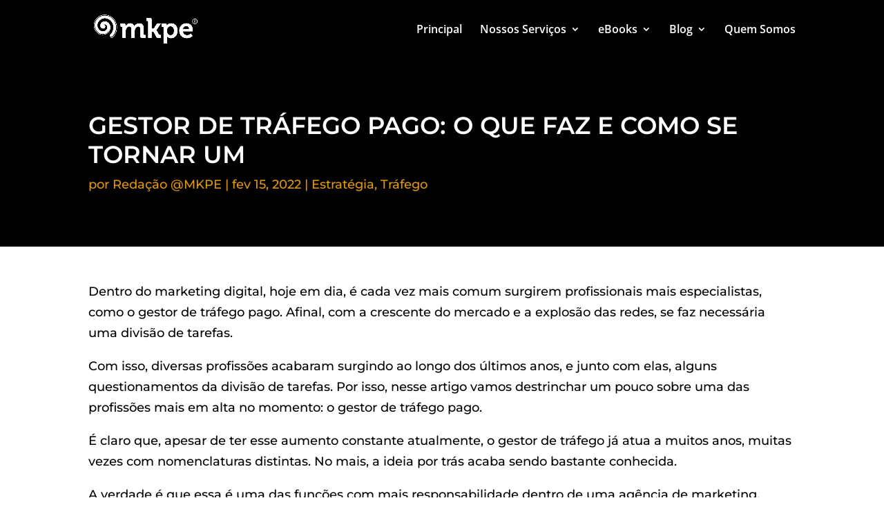

--- FILE ---
content_type: text/html; charset=UTF-8
request_url: https://marketingparaespecialistas.com.br/gestor-de-trafego-pago/
body_size: 269009
content:
<!DOCTYPE html>
<html lang="pt-BR" prefix="og: https://ogp.me/ns#">
<head>
	<meta charset="UTF-8" />
<meta http-equiv="X-UA-Compatible" content="IE=edge">
	<link rel="pingback" href="https://marketingparaespecialistas.com.br/xmlrpc.php" />

	<script type="text/javascript">
		document.documentElement.className = 'js';
	</script>
	
	<!-- Manifest added by SuperPWA - Progressive Web Apps Plugin For WordPress -->
<link rel="manifest" href="/superpwa-manifest.json">
<meta name="theme-color" content="#D5E0EB">
<!-- / SuperPWA.com -->
<link rel="preconnect" href="https://fonts.gstatic.com" crossorigin /><script id="diviarea-loader">window.DiviPopupData=window.DiviAreaConfig={"zIndex":1000000,"animateSpeed":400,"triggerClassPrefix":"show-popup-","idAttrib":"data-popup","modalIndicatorClass":"is-modal","blockingIndicatorClass":"is-blocking","defaultShowCloseButton":true,"withCloseClass":"with-close","noCloseClass":"no-close","triggerCloseClass":"close","singletonClass":"single","darkModeClass":"dark","noShadowClass":"no-shadow","altCloseClass":"close-alt","popupSelector":".et_pb_section.popup","initializeOnEvent":"et_pb_after_init_modules","popupWrapperClass":"area-outer-wrap","fullHeightClass":"full-height","openPopupClass":"da-overlay-visible","overlayClass":"da-overlay","exitIndicatorClass":"on-exit","hoverTriggerClass":"on-hover","clickTriggerClass":"on-click","onExitDelay":2000,"notMobileClass":"not-mobile","notTabletClass":"not-tablet","notDesktopClass":"not-desktop","baseContext":"body","activePopupClass":"is-open","closeButtonClass":"da-close","withLoaderClass":"with-loader","debug":false,"ajaxUrl":"https:\/\/marketingparaespecialistas.com.br\/wp-admin\/admin-ajax.php","sys":[]};var divimode_loader=function(){"use strict";!function(t){t.DiviArea=t.DiviPopup={loaded:!1};var n=t.DiviArea,i=n.Hooks={},o={};function r(t,n,i){var r,e,c;if("string"==typeof t)if(o[t]){if(n)if((r=o[t])&&i)for(c=r.length;c--;)(e=r[c]).callback===n&&e.context===i&&(r[c]=!1);else for(c=r.length;c--;)r[c].callback===n&&(r[c]=!1)}else o[t]=[]}function e(t,n,i,r){if("string"==typeof t){var e={callback:n,priority:i,context:r},c=o[t];c?(c.push(e),c=function(t){var n,i,o,r,e=t.length;for(r=1;r<e;r++)for(n=t[r],i=r;i>0;i--)(o=t[i-1]).priority>n.priority&&(t[i]=o,t[i-1]=n);return t}(c)):c=[e],o[t]=c}}function c(t,n,i){"string"==typeof n&&(n=[n]);var r,e,c=[];for(r=0;r<n.length;r++)Array.prototype.push.apply(c,o[n[r]]);for(e=0;e<c.length;e++){var a=void 0;c[e]&&"function"==typeof c[e].callback&&("filter"===t?void 0!==(a=c[e].callback.apply(c[e].context,i))&&(i[0]=a):c[e].callback.apply(c[e].context,i))}if("filter"===t)return i[0]}i.silent=function(){return i},n.removeFilter=i.removeFilter=function(t,n){r(t,n)},n.removeAction=i.removeAction=function(t,n){r(t,n)},n.applyFilters=i.applyFilters=function(t){for(var n=[],i=arguments.length-1;i-- >0;)n[i]=arguments[i+1];return c("filter",t,n)},n.doAction=i.doAction=function(t){for(var n=[],i=arguments.length-1;i-- >0;)n[i]=arguments[i+1];c("action",t,n)},n.addFilter=i.addFilter=function(n,i,o,r){e(n,i,parseInt(o||10,10),r||t)},n.addAction=i.addAction=function(n,i,o,r){e(n,i,parseInt(o||10,10),r||t)},n.addActionOnce=i.addActionOnce=function(n,i,o,c){e(n,i,parseInt(o||10,10),c||t),e(n,(function(){r(n,i)}),1+parseInt(o||10,10),c||t)}}(window);return{}}();
</script><style id="et-builder-googlefonts-cached-inline">/* Original: https://fonts.googleapis.com/css?family=Montserrat:100,200,300,regular,500,600,700,800,900,100italic,200italic,300italic,italic,500italic,600italic,700italic,800italic,900italic|Open+Sans:300,regular,500,600,700,800,300italic,italic,500italic,600italic,700italic,800italic&#038;subset=latin,latin-ext&#038;display=swap *//* User Agent: Mozilla/5.0 (Unknown; Linux x86_64) AppleWebKit/538.1 (KHTML, like Gecko) Safari/538.1 Daum/4.1 */@font-face {font-family: 'Montserrat';font-style: italic;font-weight: 100;font-display: swap;src: url(https://fonts.gstatic.com/s/montserrat/v31/JTUFjIg1_i6t8kCHKm459Wx7xQYXK0vOoz6jq6R8WXZ0ow.ttf) format('truetype');}@font-face {font-family: 'Montserrat';font-style: italic;font-weight: 200;font-display: swap;src: url(https://fonts.gstatic.com/s/montserrat/v31/JTUFjIg1_i6t8kCHKm459Wx7xQYXK0vOoz6jqyR9WXZ0ow.ttf) format('truetype');}@font-face {font-family: 'Montserrat';font-style: italic;font-weight: 300;font-display: swap;src: url(https://fonts.gstatic.com/s/montserrat/v31/JTUFjIg1_i6t8kCHKm459Wx7xQYXK0vOoz6jq_p9WXZ0ow.ttf) format('truetype');}@font-face {font-family: 'Montserrat';font-style: italic;font-weight: 400;font-display: swap;src: url(https://fonts.gstatic.com/s/montserrat/v31/JTUFjIg1_i6t8kCHKm459Wx7xQYXK0vOoz6jq6R9WXZ0ow.ttf) format('truetype');}@font-face {font-family: 'Montserrat';font-style: italic;font-weight: 500;font-display: swap;src: url(https://fonts.gstatic.com/s/montserrat/v31/JTUFjIg1_i6t8kCHKm459Wx7xQYXK0vOoz6jq5Z9WXZ0ow.ttf) format('truetype');}@font-face {font-family: 'Montserrat';font-style: italic;font-weight: 600;font-display: swap;src: url(https://fonts.gstatic.com/s/montserrat/v31/JTUFjIg1_i6t8kCHKm459Wx7xQYXK0vOoz6jq3p6WXZ0ow.ttf) format('truetype');}@font-face {font-family: 'Montserrat';font-style: italic;font-weight: 700;font-display: swap;src: url(https://fonts.gstatic.com/s/montserrat/v31/JTUFjIg1_i6t8kCHKm459Wx7xQYXK0vOoz6jq0N6WXZ0ow.ttf) format('truetype');}@font-face {font-family: 'Montserrat';font-style: italic;font-weight: 800;font-display: swap;src: url(https://fonts.gstatic.com/s/montserrat/v31/JTUFjIg1_i6t8kCHKm459Wx7xQYXK0vOoz6jqyR6WXZ0ow.ttf) format('truetype');}@font-face {font-family: 'Montserrat';font-style: italic;font-weight: 900;font-display: swap;src: url(https://fonts.gstatic.com/s/montserrat/v31/JTUFjIg1_i6t8kCHKm459Wx7xQYXK0vOoz6jqw16WXZ0ow.ttf) format('truetype');}@font-face {font-family: 'Montserrat';font-style: normal;font-weight: 100;font-display: swap;src: url(https://fonts.gstatic.com/s/montserrat/v31/JTUHjIg1_i6t8kCHKm4532VJOt5-QNFgpCtr6Xw3aX8.ttf) format('truetype');}@font-face {font-family: 'Montserrat';font-style: normal;font-weight: 200;font-display: swap;src: url(https://fonts.gstatic.com/s/montserrat/v31/JTUHjIg1_i6t8kCHKm4532VJOt5-QNFgpCvr6Hw3aX8.ttf) format('truetype');}@font-face {font-family: 'Montserrat';font-style: normal;font-weight: 300;font-display: swap;src: url(https://fonts.gstatic.com/s/montserrat/v31/JTUHjIg1_i6t8kCHKm4532VJOt5-QNFgpCs16Hw3aX8.ttf) format('truetype');}@font-face {font-family: 'Montserrat';font-style: normal;font-weight: 400;font-display: swap;src: url(https://fonts.gstatic.com/s/montserrat/v31/JTUHjIg1_i6t8kCHKm4532VJOt5-QNFgpCtr6Hw3aX8.ttf) format('truetype');}@font-face {font-family: 'Montserrat';font-style: normal;font-weight: 500;font-display: swap;src: url(https://fonts.gstatic.com/s/montserrat/v31/JTUHjIg1_i6t8kCHKm4532VJOt5-QNFgpCtZ6Hw3aX8.ttf) format('truetype');}@font-face {font-family: 'Montserrat';font-style: normal;font-weight: 600;font-display: swap;src: url(https://fonts.gstatic.com/s/montserrat/v31/JTUHjIg1_i6t8kCHKm4532VJOt5-QNFgpCu173w3aX8.ttf) format('truetype');}@font-face {font-family: 'Montserrat';font-style: normal;font-weight: 700;font-display: swap;src: url(https://fonts.gstatic.com/s/montserrat/v31/JTUHjIg1_i6t8kCHKm4532VJOt5-QNFgpCuM73w3aX8.ttf) format('truetype');}@font-face {font-family: 'Montserrat';font-style: normal;font-weight: 800;font-display: swap;src: url(https://fonts.gstatic.com/s/montserrat/v31/JTUHjIg1_i6t8kCHKm4532VJOt5-QNFgpCvr73w3aX8.ttf) format('truetype');}@font-face {font-family: 'Montserrat';font-style: normal;font-weight: 900;font-display: swap;src: url(https://fonts.gstatic.com/s/montserrat/v31/JTUHjIg1_i6t8kCHKm4532VJOt5-QNFgpCvC73w3aX8.ttf) format('truetype');}@font-face {font-family: 'Open Sans';font-style: italic;font-weight: 300;font-stretch: normal;font-display: swap;src: url(https://fonts.gstatic.com/s/opensans/v44/memQYaGs126MiZpBA-UFUIcVXSCEkx2cmqvXlWq8tWZ0Pw86hd0Rk5hkWV4exQ.ttf) format('truetype');}@font-face {font-family: 'Open Sans';font-style: italic;font-weight: 400;font-stretch: normal;font-display: swap;src: url(https://fonts.gstatic.com/s/opensans/v44/memQYaGs126MiZpBA-UFUIcVXSCEkx2cmqvXlWq8tWZ0Pw86hd0Rk8ZkWV4exQ.ttf) format('truetype');}@font-face {font-family: 'Open Sans';font-style: italic;font-weight: 500;font-stretch: normal;font-display: swap;src: url(https://fonts.gstatic.com/s/opensans/v44/memQYaGs126MiZpBA-UFUIcVXSCEkx2cmqvXlWq8tWZ0Pw86hd0Rk_RkWV4exQ.ttf) format('truetype');}@font-face {font-family: 'Open Sans';font-style: italic;font-weight: 600;font-stretch: normal;font-display: swap;src: url(https://fonts.gstatic.com/s/opensans/v44/memQYaGs126MiZpBA-UFUIcVXSCEkx2cmqvXlWq8tWZ0Pw86hd0RkxhjWV4exQ.ttf) format('truetype');}@font-face {font-family: 'Open Sans';font-style: italic;font-weight: 700;font-stretch: normal;font-display: swap;src: url(https://fonts.gstatic.com/s/opensans/v44/memQYaGs126MiZpBA-UFUIcVXSCEkx2cmqvXlWq8tWZ0Pw86hd0RkyFjWV4exQ.ttf) format('truetype');}@font-face {font-family: 'Open Sans';font-style: italic;font-weight: 800;font-stretch: normal;font-display: swap;src: url(https://fonts.gstatic.com/s/opensans/v44/memQYaGs126MiZpBA-UFUIcVXSCEkx2cmqvXlWq8tWZ0Pw86hd0Rk0ZjWV4exQ.ttf) format('truetype');}@font-face {font-family: 'Open Sans';font-style: normal;font-weight: 300;font-stretch: normal;font-display: swap;src: url(https://fonts.gstatic.com/s/opensans/v44/memSYaGs126MiZpBA-UvWbX2vVnXBbObj2OVZyOOSr4dVJWUgsiH0B4uaVc.ttf) format('truetype');}@font-face {font-family: 'Open Sans';font-style: normal;font-weight: 400;font-stretch: normal;font-display: swap;src: url(https://fonts.gstatic.com/s/opensans/v44/memSYaGs126MiZpBA-UvWbX2vVnXBbObj2OVZyOOSr4dVJWUgsjZ0B4uaVc.ttf) format('truetype');}@font-face {font-family: 'Open Sans';font-style: normal;font-weight: 500;font-stretch: normal;font-display: swap;src: url(https://fonts.gstatic.com/s/opensans/v44/memSYaGs126MiZpBA-UvWbX2vVnXBbObj2OVZyOOSr4dVJWUgsjr0B4uaVc.ttf) format('truetype');}@font-face {font-family: 'Open Sans';font-style: normal;font-weight: 600;font-stretch: normal;font-display: swap;src: url(https://fonts.gstatic.com/s/opensans/v44/memSYaGs126MiZpBA-UvWbX2vVnXBbObj2OVZyOOSr4dVJWUgsgH1x4uaVc.ttf) format('truetype');}@font-face {font-family: 'Open Sans';font-style: normal;font-weight: 700;font-stretch: normal;font-display: swap;src: url(https://fonts.gstatic.com/s/opensans/v44/memSYaGs126MiZpBA-UvWbX2vVnXBbObj2OVZyOOSr4dVJWUgsg-1x4uaVc.ttf) format('truetype');}@font-face {font-family: 'Open Sans';font-style: normal;font-weight: 800;font-stretch: normal;font-display: swap;src: url(https://fonts.gstatic.com/s/opensans/v44/memSYaGs126MiZpBA-UvWbX2vVnXBbObj2OVZyOOSr4dVJWUgshZ1x4uaVc.ttf) format('truetype');}/* User Agent: Mozilla/5.0 (Windows NT 6.1; WOW64; rv:27.0) Gecko/20100101 Firefox/27.0 */@font-face {font-family: 'Montserrat';font-style: italic;font-weight: 100;font-display: swap;src: url(https://fonts.gstatic.com/l/font?kit=JTUFjIg1_i6t8kCHKm459Wx7xQYXK0vOoz6jq6R8WXZ0oA&skey=2d3c1187d5eede0f&v=v31) format('woff');}@font-face {font-family: 'Montserrat';font-style: italic;font-weight: 200;font-display: swap;src: url(https://fonts.gstatic.com/l/font?kit=JTUFjIg1_i6t8kCHKm459Wx7xQYXK0vOoz6jqyR9WXZ0oA&skey=2d3c1187d5eede0f&v=v31) format('woff');}@font-face {font-family: 'Montserrat';font-style: italic;font-weight: 300;font-display: swap;src: url(https://fonts.gstatic.com/l/font?kit=JTUFjIg1_i6t8kCHKm459Wx7xQYXK0vOoz6jq_p9WXZ0oA&skey=2d3c1187d5eede0f&v=v31) format('woff');}@font-face {font-family: 'Montserrat';font-style: italic;font-weight: 400;font-display: swap;src: url(https://fonts.gstatic.com/l/font?kit=JTUFjIg1_i6t8kCHKm459Wx7xQYXK0vOoz6jq6R9WXZ0oA&skey=2d3c1187d5eede0f&v=v31) format('woff');}@font-face {font-family: 'Montserrat';font-style: italic;font-weight: 500;font-display: swap;src: url(https://fonts.gstatic.com/l/font?kit=JTUFjIg1_i6t8kCHKm459Wx7xQYXK0vOoz6jq5Z9WXZ0oA&skey=2d3c1187d5eede0f&v=v31) format('woff');}@font-face {font-family: 'Montserrat';font-style: italic;font-weight: 600;font-display: swap;src: url(https://fonts.gstatic.com/l/font?kit=JTUFjIg1_i6t8kCHKm459Wx7xQYXK0vOoz6jq3p6WXZ0oA&skey=2d3c1187d5eede0f&v=v31) format('woff');}@font-face {font-family: 'Montserrat';font-style: italic;font-weight: 700;font-display: swap;src: url(https://fonts.gstatic.com/l/font?kit=JTUFjIg1_i6t8kCHKm459Wx7xQYXK0vOoz6jq0N6WXZ0oA&skey=2d3c1187d5eede0f&v=v31) format('woff');}@font-face {font-family: 'Montserrat';font-style: italic;font-weight: 800;font-display: swap;src: url(https://fonts.gstatic.com/l/font?kit=JTUFjIg1_i6t8kCHKm459Wx7xQYXK0vOoz6jqyR6WXZ0oA&skey=2d3c1187d5eede0f&v=v31) format('woff');}@font-face {font-family: 'Montserrat';font-style: italic;font-weight: 900;font-display: swap;src: url(https://fonts.gstatic.com/l/font?kit=JTUFjIg1_i6t8kCHKm459Wx7xQYXK0vOoz6jqw16WXZ0oA&skey=2d3c1187d5eede0f&v=v31) format('woff');}@font-face {font-family: 'Montserrat';font-style: normal;font-weight: 100;font-display: swap;src: url(https://fonts.gstatic.com/l/font?kit=JTUHjIg1_i6t8kCHKm4532VJOt5-QNFgpCtr6Xw3aXw&skey=7bc19f711c0de8f&v=v31) format('woff');}@font-face {font-family: 'Montserrat';font-style: normal;font-weight: 200;font-display: swap;src: url(https://fonts.gstatic.com/l/font?kit=JTUHjIg1_i6t8kCHKm4532VJOt5-QNFgpCvr6Hw3aXw&skey=7bc19f711c0de8f&v=v31) format('woff');}@font-face {font-family: 'Montserrat';font-style: normal;font-weight: 300;font-display: swap;src: url(https://fonts.gstatic.com/l/font?kit=JTUHjIg1_i6t8kCHKm4532VJOt5-QNFgpCs16Hw3aXw&skey=7bc19f711c0de8f&v=v31) format('woff');}@font-face {font-family: 'Montserrat';font-style: normal;font-weight: 400;font-display: swap;src: url(https://fonts.gstatic.com/l/font?kit=JTUHjIg1_i6t8kCHKm4532VJOt5-QNFgpCtr6Hw3aXw&skey=7bc19f711c0de8f&v=v31) format('woff');}@font-face {font-family: 'Montserrat';font-style: normal;font-weight: 500;font-display: swap;src: url(https://fonts.gstatic.com/l/font?kit=JTUHjIg1_i6t8kCHKm4532VJOt5-QNFgpCtZ6Hw3aXw&skey=7bc19f711c0de8f&v=v31) format('woff');}@font-face {font-family: 'Montserrat';font-style: normal;font-weight: 600;font-display: swap;src: url(https://fonts.gstatic.com/l/font?kit=JTUHjIg1_i6t8kCHKm4532VJOt5-QNFgpCu173w3aXw&skey=7bc19f711c0de8f&v=v31) format('woff');}@font-face {font-family: 'Montserrat';font-style: normal;font-weight: 700;font-display: swap;src: url(https://fonts.gstatic.com/l/font?kit=JTUHjIg1_i6t8kCHKm4532VJOt5-QNFgpCuM73w3aXw&skey=7bc19f711c0de8f&v=v31) format('woff');}@font-face {font-family: 'Montserrat';font-style: normal;font-weight: 800;font-display: swap;src: url(https://fonts.gstatic.com/l/font?kit=JTUHjIg1_i6t8kCHKm4532VJOt5-QNFgpCvr73w3aXw&skey=7bc19f711c0de8f&v=v31) format('woff');}@font-face {font-family: 'Montserrat';font-style: normal;font-weight: 900;font-display: swap;src: url(https://fonts.gstatic.com/l/font?kit=JTUHjIg1_i6t8kCHKm4532VJOt5-QNFgpCvC73w3aXw&skey=7bc19f711c0de8f&v=v31) format('woff');}@font-face {font-family: 'Open Sans';font-style: italic;font-weight: 300;font-stretch: normal;font-display: swap;src: url(https://fonts.gstatic.com/l/font?kit=memQYaGs126MiZpBA-UFUIcVXSCEkx2cmqvXlWq8tWZ0Pw86hd0Rk5hkWV4exg&skey=743457fe2cc29280&v=v44) format('woff');}@font-face {font-family: 'Open Sans';font-style: italic;font-weight: 400;font-stretch: normal;font-display: swap;src: url(https://fonts.gstatic.com/l/font?kit=memQYaGs126MiZpBA-UFUIcVXSCEkx2cmqvXlWq8tWZ0Pw86hd0Rk8ZkWV4exg&skey=743457fe2cc29280&v=v44) format('woff');}@font-face {font-family: 'Open Sans';font-style: italic;font-weight: 500;font-stretch: normal;font-display: swap;src: url(https://fonts.gstatic.com/l/font?kit=memQYaGs126MiZpBA-UFUIcVXSCEkx2cmqvXlWq8tWZ0Pw86hd0Rk_RkWV4exg&skey=743457fe2cc29280&v=v44) format('woff');}@font-face {font-family: 'Open Sans';font-style: italic;font-weight: 600;font-stretch: normal;font-display: swap;src: url(https://fonts.gstatic.com/l/font?kit=memQYaGs126MiZpBA-UFUIcVXSCEkx2cmqvXlWq8tWZ0Pw86hd0RkxhjWV4exg&skey=743457fe2cc29280&v=v44) format('woff');}@font-face {font-family: 'Open Sans';font-style: italic;font-weight: 700;font-stretch: normal;font-display: swap;src: url(https://fonts.gstatic.com/l/font?kit=memQYaGs126MiZpBA-UFUIcVXSCEkx2cmqvXlWq8tWZ0Pw86hd0RkyFjWV4exg&skey=743457fe2cc29280&v=v44) format('woff');}@font-face {font-family: 'Open Sans';font-style: italic;font-weight: 800;font-stretch: normal;font-display: swap;src: url(https://fonts.gstatic.com/l/font?kit=memQYaGs126MiZpBA-UFUIcVXSCEkx2cmqvXlWq8tWZ0Pw86hd0Rk0ZjWV4exg&skey=743457fe2cc29280&v=v44) format('woff');}@font-face {font-family: 'Open Sans';font-style: normal;font-weight: 300;font-stretch: normal;font-display: swap;src: url(https://fonts.gstatic.com/l/font?kit=memSYaGs126MiZpBA-UvWbX2vVnXBbObj2OVZyOOSr4dVJWUgsiH0B4uaVQ&skey=62c1cbfccc78b4b2&v=v44) format('woff');}@font-face {font-family: 'Open Sans';font-style: normal;font-weight: 400;font-stretch: normal;font-display: swap;src: url(https://fonts.gstatic.com/l/font?kit=memSYaGs126MiZpBA-UvWbX2vVnXBbObj2OVZyOOSr4dVJWUgsjZ0B4uaVQ&skey=62c1cbfccc78b4b2&v=v44) format('woff');}@font-face {font-family: 'Open Sans';font-style: normal;font-weight: 500;font-stretch: normal;font-display: swap;src: url(https://fonts.gstatic.com/l/font?kit=memSYaGs126MiZpBA-UvWbX2vVnXBbObj2OVZyOOSr4dVJWUgsjr0B4uaVQ&skey=62c1cbfccc78b4b2&v=v44) format('woff');}@font-face {font-family: 'Open Sans';font-style: normal;font-weight: 600;font-stretch: normal;font-display: swap;src: url(https://fonts.gstatic.com/l/font?kit=memSYaGs126MiZpBA-UvWbX2vVnXBbObj2OVZyOOSr4dVJWUgsgH1x4uaVQ&skey=62c1cbfccc78b4b2&v=v44) format('woff');}@font-face {font-family: 'Open Sans';font-style: normal;font-weight: 700;font-stretch: normal;font-display: swap;src: url(https://fonts.gstatic.com/l/font?kit=memSYaGs126MiZpBA-UvWbX2vVnXBbObj2OVZyOOSr4dVJWUgsg-1x4uaVQ&skey=62c1cbfccc78b4b2&v=v44) format('woff');}@font-face {font-family: 'Open Sans';font-style: normal;font-weight: 800;font-stretch: normal;font-display: swap;src: url(https://fonts.gstatic.com/l/font?kit=memSYaGs126MiZpBA-UvWbX2vVnXBbObj2OVZyOOSr4dVJWUgshZ1x4uaVQ&skey=62c1cbfccc78b4b2&v=v44) format('woff');}/* User Agent: Mozilla/5.0 (Windows NT 6.3; rv:39.0) Gecko/20100101 Firefox/39.0 */@font-face {font-family: 'Montserrat';font-style: italic;font-weight: 100;font-display: swap;src: url(https://fonts.gstatic.com/s/montserrat/v31/JTUFjIg1_i6t8kCHKm459Wx7xQYXK0vOoz6jq6R8WXZ0pg.woff2) format('woff2');}@font-face {font-family: 'Montserrat';font-style: italic;font-weight: 200;font-display: swap;src: url(https://fonts.gstatic.com/s/montserrat/v31/JTUFjIg1_i6t8kCHKm459Wx7xQYXK0vOoz6jqyR9WXZ0pg.woff2) format('woff2');}@font-face {font-family: 'Montserrat';font-style: italic;font-weight: 300;font-display: swap;src: url(https://fonts.gstatic.com/s/montserrat/v31/JTUFjIg1_i6t8kCHKm459Wx7xQYXK0vOoz6jq_p9WXZ0pg.woff2) format('woff2');}@font-face {font-family: 'Montserrat';font-style: italic;font-weight: 400;font-display: swap;src: url(https://fonts.gstatic.com/s/montserrat/v31/JTUFjIg1_i6t8kCHKm459Wx7xQYXK0vOoz6jq6R9WXZ0pg.woff2) format('woff2');}@font-face {font-family: 'Montserrat';font-style: italic;font-weight: 500;font-display: swap;src: url(https://fonts.gstatic.com/s/montserrat/v31/JTUFjIg1_i6t8kCHKm459Wx7xQYXK0vOoz6jq5Z9WXZ0pg.woff2) format('woff2');}@font-face {font-family: 'Montserrat';font-style: italic;font-weight: 600;font-display: swap;src: url(https://fonts.gstatic.com/s/montserrat/v31/JTUFjIg1_i6t8kCHKm459Wx7xQYXK0vOoz6jq3p6WXZ0pg.woff2) format('woff2');}@font-face {font-family: 'Montserrat';font-style: italic;font-weight: 700;font-display: swap;src: url(https://fonts.gstatic.com/s/montserrat/v31/JTUFjIg1_i6t8kCHKm459Wx7xQYXK0vOoz6jq0N6WXZ0pg.woff2) format('woff2');}@font-face {font-family: 'Montserrat';font-style: italic;font-weight: 800;font-display: swap;src: url(https://fonts.gstatic.com/s/montserrat/v31/JTUFjIg1_i6t8kCHKm459Wx7xQYXK0vOoz6jqyR6WXZ0pg.woff2) format('woff2');}@font-face {font-family: 'Montserrat';font-style: italic;font-weight: 900;font-display: swap;src: url(https://fonts.gstatic.com/s/montserrat/v31/JTUFjIg1_i6t8kCHKm459Wx7xQYXK0vOoz6jqw16WXZ0pg.woff2) format('woff2');}@font-face {font-family: 'Montserrat';font-style: normal;font-weight: 100;font-display: swap;src: url(https://fonts.gstatic.com/s/montserrat/v31/JTUHjIg1_i6t8kCHKm4532VJOt5-QNFgpCtr6Xw3aXo.woff2) format('woff2');}@font-face {font-family: 'Montserrat';font-style: normal;font-weight: 200;font-display: swap;src: url(https://fonts.gstatic.com/s/montserrat/v31/JTUHjIg1_i6t8kCHKm4532VJOt5-QNFgpCvr6Hw3aXo.woff2) format('woff2');}@font-face {font-family: 'Montserrat';font-style: normal;font-weight: 300;font-display: swap;src: url(https://fonts.gstatic.com/s/montserrat/v31/JTUHjIg1_i6t8kCHKm4532VJOt5-QNFgpCs16Hw3aXo.woff2) format('woff2');}@font-face {font-family: 'Montserrat';font-style: normal;font-weight: 400;font-display: swap;src: url(https://fonts.gstatic.com/s/montserrat/v31/JTUHjIg1_i6t8kCHKm4532VJOt5-QNFgpCtr6Hw3aXo.woff2) format('woff2');}@font-face {font-family: 'Montserrat';font-style: normal;font-weight: 500;font-display: swap;src: url(https://fonts.gstatic.com/s/montserrat/v31/JTUHjIg1_i6t8kCHKm4532VJOt5-QNFgpCtZ6Hw3aXo.woff2) format('woff2');}@font-face {font-family: 'Montserrat';font-style: normal;font-weight: 600;font-display: swap;src: url(https://fonts.gstatic.com/s/montserrat/v31/JTUHjIg1_i6t8kCHKm4532VJOt5-QNFgpCu173w3aXo.woff2) format('woff2');}@font-face {font-family: 'Montserrat';font-style: normal;font-weight: 700;font-display: swap;src: url(https://fonts.gstatic.com/s/montserrat/v31/JTUHjIg1_i6t8kCHKm4532VJOt5-QNFgpCuM73w3aXo.woff2) format('woff2');}@font-face {font-family: 'Montserrat';font-style: normal;font-weight: 800;font-display: swap;src: url(https://fonts.gstatic.com/s/montserrat/v31/JTUHjIg1_i6t8kCHKm4532VJOt5-QNFgpCvr73w3aXo.woff2) format('woff2');}@font-face {font-family: 'Montserrat';font-style: normal;font-weight: 900;font-display: swap;src: url(https://fonts.gstatic.com/s/montserrat/v31/JTUHjIg1_i6t8kCHKm4532VJOt5-QNFgpCvC73w3aXo.woff2) format('woff2');}@font-face {font-family: 'Open Sans';font-style: italic;font-weight: 300;font-stretch: normal;font-display: swap;src: url(https://fonts.gstatic.com/s/opensans/v44/memQYaGs126MiZpBA-UFUIcVXSCEkx2cmqvXlWq8tWZ0Pw86hd0Rk5hkWV4ewA.woff2) format('woff2');}@font-face {font-family: 'Open Sans';font-style: italic;font-weight: 400;font-stretch: normal;font-display: swap;src: url(https://fonts.gstatic.com/s/opensans/v44/memQYaGs126MiZpBA-UFUIcVXSCEkx2cmqvXlWq8tWZ0Pw86hd0Rk8ZkWV4ewA.woff2) format('woff2');}@font-face {font-family: 'Open Sans';font-style: italic;font-weight: 500;font-stretch: normal;font-display: swap;src: url(https://fonts.gstatic.com/s/opensans/v44/memQYaGs126MiZpBA-UFUIcVXSCEkx2cmqvXlWq8tWZ0Pw86hd0Rk_RkWV4ewA.woff2) format('woff2');}@font-face {font-family: 'Open Sans';font-style: italic;font-weight: 600;font-stretch: normal;font-display: swap;src: url(https://fonts.gstatic.com/s/opensans/v44/memQYaGs126MiZpBA-UFUIcVXSCEkx2cmqvXlWq8tWZ0Pw86hd0RkxhjWV4ewA.woff2) format('woff2');}@font-face {font-family: 'Open Sans';font-style: italic;font-weight: 700;font-stretch: normal;font-display: swap;src: url(https://fonts.gstatic.com/s/opensans/v44/memQYaGs126MiZpBA-UFUIcVXSCEkx2cmqvXlWq8tWZ0Pw86hd0RkyFjWV4ewA.woff2) format('woff2');}@font-face {font-family: 'Open Sans';font-style: italic;font-weight: 800;font-stretch: normal;font-display: swap;src: url(https://fonts.gstatic.com/s/opensans/v44/memQYaGs126MiZpBA-UFUIcVXSCEkx2cmqvXlWq8tWZ0Pw86hd0Rk0ZjWV4ewA.woff2) format('woff2');}@font-face {font-family: 'Open Sans';font-style: normal;font-weight: 300;font-stretch: normal;font-display: swap;src: url(https://fonts.gstatic.com/s/opensans/v44/memSYaGs126MiZpBA-UvWbX2vVnXBbObj2OVZyOOSr4dVJWUgsiH0B4uaVI.woff2) format('woff2');}@font-face {font-family: 'Open Sans';font-style: normal;font-weight: 400;font-stretch: normal;font-display: swap;src: url(https://fonts.gstatic.com/s/opensans/v44/memSYaGs126MiZpBA-UvWbX2vVnXBbObj2OVZyOOSr4dVJWUgsjZ0B4uaVI.woff2) format('woff2');}@font-face {font-family: 'Open Sans';font-style: normal;font-weight: 500;font-stretch: normal;font-display: swap;src: url(https://fonts.gstatic.com/s/opensans/v44/memSYaGs126MiZpBA-UvWbX2vVnXBbObj2OVZyOOSr4dVJWUgsjr0B4uaVI.woff2) format('woff2');}@font-face {font-family: 'Open Sans';font-style: normal;font-weight: 600;font-stretch: normal;font-display: swap;src: url(https://fonts.gstatic.com/s/opensans/v44/memSYaGs126MiZpBA-UvWbX2vVnXBbObj2OVZyOOSr4dVJWUgsgH1x4uaVI.woff2) format('woff2');}@font-face {font-family: 'Open Sans';font-style: normal;font-weight: 700;font-stretch: normal;font-display: swap;src: url(https://fonts.gstatic.com/s/opensans/v44/memSYaGs126MiZpBA-UvWbX2vVnXBbObj2OVZyOOSr4dVJWUgsg-1x4uaVI.woff2) format('woff2');}@font-face {font-family: 'Open Sans';font-style: normal;font-weight: 800;font-stretch: normal;font-display: swap;src: url(https://fonts.gstatic.com/s/opensans/v44/memSYaGs126MiZpBA-UvWbX2vVnXBbObj2OVZyOOSr4dVJWUgshZ1x4uaVI.woff2) format('woff2');}</style><!-- Google tag (gtag.js) consent mode dataLayer added by Site Kit -->
<script type="text/javascript" id="google_gtagjs-js-consent-mode-data-layer">
/* <![CDATA[ */
window.dataLayer = window.dataLayer || [];function gtag(){dataLayer.push(arguments);}
gtag('consent', 'default', {"ad_personalization":"denied","ad_storage":"denied","ad_user_data":"denied","analytics_storage":"denied","functionality_storage":"denied","security_storage":"denied","personalization_storage":"denied","region":["AT","BE","BG","CH","CY","CZ","DE","DK","EE","ES","FI","FR","GB","GR","HR","HU","IE","IS","IT","LI","LT","LU","LV","MT","NL","NO","PL","PT","RO","SE","SI","SK"],"wait_for_update":500});
window._googlesitekitConsentCategoryMap = {"statistics":["analytics_storage"],"marketing":["ad_storage","ad_user_data","ad_personalization"],"functional":["functionality_storage","security_storage"],"preferences":["personalization_storage"]};
window._googlesitekitConsents = {"ad_personalization":"denied","ad_storage":"denied","ad_user_data":"denied","analytics_storage":"denied","functionality_storage":"denied","security_storage":"denied","personalization_storage":"denied","region":["AT","BE","BG","CH","CY","CZ","DE","DK","EE","ES","FI","FR","GB","GR","HR","HU","IE","IS","IT","LI","LT","LU","LV","MT","NL","NO","PL","PT","RO","SE","SI","SK"],"wait_for_update":500};
/* ]]> */
</script>
<!-- End Google tag (gtag.js) consent mode dataLayer added by Site Kit -->
<script type="text/javascript">
			let jqueryParams=[],jQuery=function(r){return jqueryParams=[...jqueryParams,r],jQuery},$=function(r){return jqueryParams=[...jqueryParams,r],$};window.jQuery=jQuery,window.$=jQuery;let customHeadScripts=!1;jQuery.fn=jQuery.prototype={},$.fn=jQuery.prototype={},jQuery.noConflict=function(r){if(window.jQuery)return jQuery=window.jQuery,$=window.jQuery,customHeadScripts=!0,jQuery.noConflict},jQuery.ready=function(r){jqueryParams=[...jqueryParams,r]},$.ready=function(r){jqueryParams=[...jqueryParams,r]},jQuery.load=function(r){jqueryParams=[...jqueryParams,r]},$.load=function(r){jqueryParams=[...jqueryParams,r]},jQuery.fn.ready=function(r){jqueryParams=[...jqueryParams,r]},$.fn.ready=function(r){jqueryParams=[...jqueryParams,r]};</script>
<!-- Otimização para mecanismos de pesquisa pelo Rank Math - https://rankmath.com/ -->
<title>Gestor de tráfego pago: o que faz e como se tornar um</title>
<meta name="description" content="Dentro do marketing digital, hoje em dia, é cada vez mais comum surgirem profissionais mais especialistas, como o gestor de tráfego pago."/>
<meta name="robots" content="follow, index, max-snippet:-1, max-video-preview:-1, max-image-preview:large"/>
<link rel="canonical" href="https://marketingparaespecialistas.com.br/gestor-de-trafego-pago/" />
<meta property="og:locale" content="pt_BR" />
<meta property="og:type" content="article" />
<meta property="og:title" content="Gestor de tráfego pago: o que faz e como se tornar um" />
<meta property="og:description" content="Dentro do marketing digital, hoje em dia, é cada vez mais comum surgirem profissionais mais especialistas, como o gestor de tráfego pago." />
<meta property="og:url" content="https://marketingparaespecialistas.com.br/gestor-de-trafego-pago/" />
<meta property="og:site_name" content="MKPE" />
<meta property="article:section" content="Estratégia" />
<meta property="og:updated_time" content="2022-03-31T23:37:55-03:00" />
<meta property="og:image" content="https://marketingparaespecialistas.com.br/wp-content/uploads/2022/02/Gestor-de-trafego-pago-o-que-faz-e-como-se-tornar-um-marketing-para-especialistas-2.jpg" />
<meta property="og:image:secure_url" content="https://marketingparaespecialistas.com.br/wp-content/uploads/2022/02/Gestor-de-trafego-pago-o-que-faz-e-como-se-tornar-um-marketing-para-especialistas-2.jpg" />
<meta property="og:image:width" content="800" />
<meta property="og:image:height" content="600" />
<meta property="og:image:alt" content="Gestor de tráfego pago o que faz e como se tornar um" />
<meta property="og:image:type" content="image/jpeg" />
<meta property="article:published_time" content="2022-02-15T08:00:00-03:00" />
<meta property="article:modified_time" content="2022-03-31T23:37:55-03:00" />
<meta name="twitter:card" content="summary_large_image" />
<meta name="twitter:title" content="Gestor de tráfego pago: o que faz e como se tornar um" />
<meta name="twitter:description" content="Dentro do marketing digital, hoje em dia, é cada vez mais comum surgirem profissionais mais especialistas, como o gestor de tráfego pago." />
<meta name="twitter:image" content="https://marketingparaespecialistas.com.br/wp-content/uploads/2022/02/Gestor-de-trafego-pago-o-que-faz-e-como-se-tornar-um-marketing-para-especialistas-2.jpg" />
<meta name="twitter:label1" content="Escrito por" />
<meta name="twitter:data1" content="Redação @MKPE" />
<meta name="twitter:label2" content="Tempo para leitura" />
<meta name="twitter:data2" content="8 minutos" />
<script type="application/ld+json" class="rank-math-schema">{"@context":"https://schema.org","@graph":[{"@type":"Place","@id":"https://marketingparaespecialistas.com.br/#place","address":{"@type":"PostalAddress","streetAddress":"Rua Iguatemi, 252","addressLocality":"Itaim Bibi","addressRegion":"S\u00e3o Paulo","postalCode":"01451-010","addressCountry":"Brasil"}},{"@type":["ProfessionalService","Organization"],"@id":"https://marketingparaespecialistas.com.br/#organization","name":"MKPE - Marketing para Especialistas","url":"https://marketingparaespecialistas.com.br","address":{"@type":"PostalAddress","streetAddress":"Rua Iguatemi, 252","addressLocality":"Itaim Bibi","addressRegion":"S\u00e3o Paulo","postalCode":"01451-010","addressCountry":"Brasil"},"logo":{"@type":"ImageObject","@id":"https://marketingparaespecialistas.com.br/#logo","url":"https://marketingparaespecialistas.com.br/wp-content/uploads/2022/02/logo-mkpe.jpg","contentUrl":"https://marketingparaespecialistas.com.br/wp-content/uploads/2022/02/logo-mkpe.jpg","caption":"MKPE","inLanguage":"pt-BR","width":"540","height":"540"},"openingHours":["Monday,Tuesday,Wednesday,Thursday 09:00-17:00","Friday 09:00-16:00"],"location":{"@id":"https://marketingparaespecialistas.com.br/#place"},"image":{"@id":"https://marketingparaespecialistas.com.br/#logo"},"telephone":"+5511911842505"},{"@type":"WebSite","@id":"https://marketingparaespecialistas.com.br/#website","url":"https://marketingparaespecialistas.com.br","name":"MKPE","publisher":{"@id":"https://marketingparaespecialistas.com.br/#organization"},"inLanguage":"pt-BR"},{"@type":"ImageObject","@id":"https://marketingparaespecialistas.com.br/wp-content/uploads/2022/02/Gestor-de-trafego-pago-o-que-faz-e-como-se-tornar-um-marketing-para-especialistas-2.jpg","url":"https://marketingparaespecialistas.com.br/wp-content/uploads/2022/02/Gestor-de-trafego-pago-o-que-faz-e-como-se-tornar-um-marketing-para-especialistas-2.jpg","width":"800","height":"600","caption":"Gestor de tr\u00e1fego pago o que faz e como se tornar um","inLanguage":"pt-BR"},{"@type":"BreadcrumbList","@id":"https://marketingparaespecialistas.com.br/gestor-de-trafego-pago/#breadcrumb","itemListElement":[{"@type":"ListItem","position":"1","item":{"@id":"https://marketingparaespecialistas.com.br","name":"Home"}},{"@type":"ListItem","position":"2","item":{"@id":"https://marketingparaespecialistas.com.br/gestor-de-trafego-pago/","name":"Gestor de tr\u00e1fego pago: o que faz e como se tornar um"}}]},{"@type":"WebPage","@id":"https://marketingparaespecialistas.com.br/gestor-de-trafego-pago/#webpage","url":"https://marketingparaespecialistas.com.br/gestor-de-trafego-pago/","name":"Gestor de tr\u00e1fego pago: o que faz e como se tornar um","datePublished":"2022-02-15T08:00:00-03:00","dateModified":"2022-03-31T23:37:55-03:00","isPartOf":{"@id":"https://marketingparaespecialistas.com.br/#website"},"primaryImageOfPage":{"@id":"https://marketingparaespecialistas.com.br/wp-content/uploads/2022/02/Gestor-de-trafego-pago-o-que-faz-e-como-se-tornar-um-marketing-para-especialistas-2.jpg"},"inLanguage":"pt-BR","breadcrumb":{"@id":"https://marketingparaespecialistas.com.br/gestor-de-trafego-pago/#breadcrumb"}},{"@type":"Person","@id":"https://marketingparaespecialistas.com.br/author/elainemaria_mpe/","name":"Reda\u00e7\u00e3o @MKPE","url":"https://marketingparaespecialistas.com.br/author/elainemaria_mpe/","image":{"@type":"ImageObject","@id":"https://secure.gravatar.com/avatar/18a2f693c9147bf3a03152fb66c9bd06cf1f47b4371673a591d00b94003bb147?s=96&amp;d=mm&amp;r=g","url":"https://secure.gravatar.com/avatar/18a2f693c9147bf3a03152fb66c9bd06cf1f47b4371673a591d00b94003bb147?s=96&amp;d=mm&amp;r=g","caption":"Reda\u00e7\u00e3o @MKPE","inLanguage":"pt-BR"},"worksFor":{"@id":"https://marketingparaespecialistas.com.br/#organization"}},{"@type":"BlogPosting","headline":"Gestor de tr\u00e1fego pago: o que faz e como se tornar um","keywords":"Gestor de tr\u00e1fego,Gestor de tr\u00e1fego pago","datePublished":"2022-02-15T08:00:00-03:00","dateModified":"2022-03-31T23:37:55-03:00","author":{"@id":"https://marketingparaespecialistas.com.br/author/elainemaria_mpe/","name":"Reda\u00e7\u00e3o @MKPE"},"publisher":{"@id":"https://marketingparaespecialistas.com.br/#organization"},"description":"Dentro do marketing digital, hoje em dia, \u00e9 cada vez mais comum surgirem profissionais mais especialistas, como o gestor de tr\u00e1fego pago.","name":"Gestor de tr\u00e1fego pago: o que faz e como se tornar um","@id":"https://marketingparaespecialistas.com.br/gestor-de-trafego-pago/#richSnippet","isPartOf":{"@id":"https://marketingparaespecialistas.com.br/gestor-de-trafego-pago/#webpage"},"image":{"@id":"https://marketingparaespecialistas.com.br/wp-content/uploads/2022/02/Gestor-de-trafego-pago-o-que-faz-e-como-se-tornar-um-marketing-para-especialistas-2.jpg"},"inLanguage":"pt-BR","mainEntityOfPage":{"@id":"https://marketingparaespecialistas.com.br/gestor-de-trafego-pago/#webpage"}}]}</script>
<!-- /Plugin de SEO Rank Math para WordPress -->

<link rel='dns-prefetch' href='//www.googletagmanager.com' />
<link rel='dns-prefetch' href='//use.typekit.net' />
<link rel="alternate" type="application/rss+xml" title="Feed para MKPE Estúdio &raquo;" href="https://marketingparaespecialistas.com.br/feed/" />
<link rel="alternate" type="application/rss+xml" title="Feed de comentários para MKPE Estúdio &raquo;" href="https://marketingparaespecialistas.com.br/comments/feed/" />
<link rel="alternate" type="application/rss+xml" title="Feed de comentários para MKPE Estúdio &raquo; Gestor de tráfego pago: o que faz e como se tornar um" href="https://marketingparaespecialistas.com.br/gestor-de-trafego-pago/feed/" />
<link rel="alternate" title="oEmbed (JSON)" type="application/json+oembed" href="https://marketingparaespecialistas.com.br/wp-json/oembed/1.0/embed?url=https%3A%2F%2Fmarketingparaespecialistas.com.br%2Fgestor-de-trafego-pago%2F" />
<link rel="alternate" title="oEmbed (XML)" type="text/xml+oembed" href="https://marketingparaespecialistas.com.br/wp-json/oembed/1.0/embed?url=https%3A%2F%2Fmarketingparaespecialistas.com.br%2Fgestor-de-trafego-pago%2F&#038;format=xml" />
<link rel="alternate" type="application/rss+xml" title="Feed de MKPE Estúdio &raquo; Story" href="https://marketingparaespecialistas.com.br/web-stories/feed/"><meta content="Divi v.4.27.5" name="generator"/><link rel='stylesheet' id='ht_ctc_main_css-css' href='https://marketingparaespecialistas.com.br/wp-content/plugins/click-to-chat-for-whatsapp/new/inc/assets/css/main.css?ver=4.28' type='text/css' media='all' />
<style id='wp-block-library-inline-css' type='text/css'>
:root{--wp-block-synced-color:#7a00df;--wp-block-synced-color--rgb:122,0,223;--wp-bound-block-color:var(--wp-block-synced-color);--wp-editor-canvas-background:#ddd;--wp-admin-theme-color:#007cba;--wp-admin-theme-color--rgb:0,124,186;--wp-admin-theme-color-darker-10:#006ba1;--wp-admin-theme-color-darker-10--rgb:0,107,160.5;--wp-admin-theme-color-darker-20:#005a87;--wp-admin-theme-color-darker-20--rgb:0,90,135;--wp-admin-border-width-focus:2px}@media (min-resolution:192dpi){:root{--wp-admin-border-width-focus:1.5px}}.wp-element-button{cursor:pointer}:root .has-very-light-gray-background-color{background-color:#eee}:root .has-very-dark-gray-background-color{background-color:#313131}:root .has-very-light-gray-color{color:#eee}:root .has-very-dark-gray-color{color:#313131}:root .has-vivid-green-cyan-to-vivid-cyan-blue-gradient-background{background:linear-gradient(135deg,#00d084,#0693e3)}:root .has-purple-crush-gradient-background{background:linear-gradient(135deg,#34e2e4,#4721fb 50%,#ab1dfe)}:root .has-hazy-dawn-gradient-background{background:linear-gradient(135deg,#faaca8,#dad0ec)}:root .has-subdued-olive-gradient-background{background:linear-gradient(135deg,#fafae1,#67a671)}:root .has-atomic-cream-gradient-background{background:linear-gradient(135deg,#fdd79a,#004a59)}:root .has-nightshade-gradient-background{background:linear-gradient(135deg,#330968,#31cdcf)}:root .has-midnight-gradient-background{background:linear-gradient(135deg,#020381,#2874fc)}:root{--wp--preset--font-size--normal:16px;--wp--preset--font-size--huge:42px}.has-regular-font-size{font-size:1em}.has-larger-font-size{font-size:2.625em}.has-normal-font-size{font-size:var(--wp--preset--font-size--normal)}.has-huge-font-size{font-size:var(--wp--preset--font-size--huge)}.has-text-align-center{text-align:center}.has-text-align-left{text-align:left}.has-text-align-right{text-align:right}.has-fit-text{white-space:nowrap!important}#end-resizable-editor-section{display:none}.aligncenter{clear:both}.items-justified-left{justify-content:flex-start}.items-justified-center{justify-content:center}.items-justified-right{justify-content:flex-end}.items-justified-space-between{justify-content:space-between}.screen-reader-text{border:0;clip-path:inset(50%);height:1px;margin:-1px;overflow:hidden;padding:0;position:absolute;width:1px;word-wrap:normal!important}.screen-reader-text:focus{background-color:#ddd;clip-path:none;color:#444;display:block;font-size:1em;height:auto;left:5px;line-height:normal;padding:15px 23px 14px;text-decoration:none;top:5px;width:auto;z-index:100000}html :where(.has-border-color){border-style:solid}html :where([style*=border-top-color]){border-top-style:solid}html :where([style*=border-right-color]){border-right-style:solid}html :where([style*=border-bottom-color]){border-bottom-style:solid}html :where([style*=border-left-color]){border-left-style:solid}html :where([style*=border-width]){border-style:solid}html :where([style*=border-top-width]){border-top-style:solid}html :where([style*=border-right-width]){border-right-style:solid}html :where([style*=border-bottom-width]){border-bottom-style:solid}html :where([style*=border-left-width]){border-left-style:solid}html :where(img[class*=wp-image-]){height:auto;max-width:100%}:where(figure){margin:0 0 1em}html :where(.is-position-sticky){--wp-admin--admin-bar--position-offset:var(--wp-admin--admin-bar--height,0px)}@media screen and (max-width:600px){html :where(.is-position-sticky){--wp-admin--admin-bar--position-offset:0px}}

/*# sourceURL=wp-block-library-inline-css */
</style><style id='wp-block-heading-inline-css' type='text/css'>
h1:where(.wp-block-heading).has-background,h2:where(.wp-block-heading).has-background,h3:where(.wp-block-heading).has-background,h4:where(.wp-block-heading).has-background,h5:where(.wp-block-heading).has-background,h6:where(.wp-block-heading).has-background{padding:1.25em 2.375em}h1.has-text-align-left[style*=writing-mode]:where([style*=vertical-lr]),h1.has-text-align-right[style*=writing-mode]:where([style*=vertical-rl]),h2.has-text-align-left[style*=writing-mode]:where([style*=vertical-lr]),h2.has-text-align-right[style*=writing-mode]:where([style*=vertical-rl]),h3.has-text-align-left[style*=writing-mode]:where([style*=vertical-lr]),h3.has-text-align-right[style*=writing-mode]:where([style*=vertical-rl]),h4.has-text-align-left[style*=writing-mode]:where([style*=vertical-lr]),h4.has-text-align-right[style*=writing-mode]:where([style*=vertical-rl]),h5.has-text-align-left[style*=writing-mode]:where([style*=vertical-lr]),h5.has-text-align-right[style*=writing-mode]:where([style*=vertical-rl]),h6.has-text-align-left[style*=writing-mode]:where([style*=vertical-lr]),h6.has-text-align-right[style*=writing-mode]:where([style*=vertical-rl]){rotate:180deg}
/*# sourceURL=https://marketingparaespecialistas.com.br/wp-includes/blocks/heading/style.min.css */
</style>
<style id='wp-block-image-inline-css' type='text/css'>
.wp-block-image>a,.wp-block-image>figure>a{display:inline-block}.wp-block-image img{box-sizing:border-box;height:auto;max-width:100%;vertical-align:bottom}@media not (prefers-reduced-motion){.wp-block-image img.hide{visibility:hidden}.wp-block-image img.show{animation:show-content-image .4s}}.wp-block-image[style*=border-radius] img,.wp-block-image[style*=border-radius]>a{border-radius:inherit}.wp-block-image.has-custom-border img{box-sizing:border-box}.wp-block-image.aligncenter{text-align:center}.wp-block-image.alignfull>a,.wp-block-image.alignwide>a{width:100%}.wp-block-image.alignfull img,.wp-block-image.alignwide img{height:auto;width:100%}.wp-block-image .aligncenter,.wp-block-image .alignleft,.wp-block-image .alignright,.wp-block-image.aligncenter,.wp-block-image.alignleft,.wp-block-image.alignright{display:table}.wp-block-image .aligncenter>figcaption,.wp-block-image .alignleft>figcaption,.wp-block-image .alignright>figcaption,.wp-block-image.aligncenter>figcaption,.wp-block-image.alignleft>figcaption,.wp-block-image.alignright>figcaption{caption-side:bottom;display:table-caption}.wp-block-image .alignleft{float:left;margin:.5em 1em .5em 0}.wp-block-image .alignright{float:right;margin:.5em 0 .5em 1em}.wp-block-image .aligncenter{margin-left:auto;margin-right:auto}.wp-block-image :where(figcaption){margin-bottom:1em;margin-top:.5em}.wp-block-image.is-style-circle-mask img{border-radius:9999px}@supports ((-webkit-mask-image:none) or (mask-image:none)) or (-webkit-mask-image:none){.wp-block-image.is-style-circle-mask img{border-radius:0;-webkit-mask-image:url('data:image/svg+xml;utf8,<svg viewBox="0 0 100 100" xmlns="http://www.w3.org/2000/svg"><circle cx="50" cy="50" r="50"/></svg>');mask-image:url('data:image/svg+xml;utf8,<svg viewBox="0 0 100 100" xmlns="http://www.w3.org/2000/svg"><circle cx="50" cy="50" r="50"/></svg>');mask-mode:alpha;-webkit-mask-position:center;mask-position:center;-webkit-mask-repeat:no-repeat;mask-repeat:no-repeat;-webkit-mask-size:contain;mask-size:contain}}:root :where(.wp-block-image.is-style-rounded img,.wp-block-image .is-style-rounded img){border-radius:9999px}.wp-block-image figure{margin:0}.wp-lightbox-container{display:flex;flex-direction:column;position:relative}.wp-lightbox-container img{cursor:zoom-in}.wp-lightbox-container img:hover+button{opacity:1}.wp-lightbox-container button{align-items:center;backdrop-filter:blur(16px) saturate(180%);background-color:#5a5a5a40;border:none;border-radius:4px;cursor:zoom-in;display:flex;height:20px;justify-content:center;opacity:0;padding:0;position:absolute;right:16px;text-align:center;top:16px;width:20px;z-index:100}@media not (prefers-reduced-motion){.wp-lightbox-container button{transition:opacity .2s ease}}.wp-lightbox-container button:focus-visible{outline:3px auto #5a5a5a40;outline:3px auto -webkit-focus-ring-color;outline-offset:3px}.wp-lightbox-container button:hover{cursor:pointer;opacity:1}.wp-lightbox-container button:focus{opacity:1}.wp-lightbox-container button:focus,.wp-lightbox-container button:hover,.wp-lightbox-container button:not(:hover):not(:active):not(.has-background){background-color:#5a5a5a40;border:none}.wp-lightbox-overlay{box-sizing:border-box;cursor:zoom-out;height:100vh;left:0;overflow:hidden;position:fixed;top:0;visibility:hidden;width:100%;z-index:100000}.wp-lightbox-overlay .close-button{align-items:center;cursor:pointer;display:flex;justify-content:center;min-height:40px;min-width:40px;padding:0;position:absolute;right:calc(env(safe-area-inset-right) + 16px);top:calc(env(safe-area-inset-top) + 16px);z-index:5000000}.wp-lightbox-overlay .close-button:focus,.wp-lightbox-overlay .close-button:hover,.wp-lightbox-overlay .close-button:not(:hover):not(:active):not(.has-background){background:none;border:none}.wp-lightbox-overlay .lightbox-image-container{height:var(--wp--lightbox-container-height);left:50%;overflow:hidden;position:absolute;top:50%;transform:translate(-50%,-50%);transform-origin:top left;width:var(--wp--lightbox-container-width);z-index:9999999999}.wp-lightbox-overlay .wp-block-image{align-items:center;box-sizing:border-box;display:flex;height:100%;justify-content:center;margin:0;position:relative;transform-origin:0 0;width:100%;z-index:3000000}.wp-lightbox-overlay .wp-block-image img{height:var(--wp--lightbox-image-height);min-height:var(--wp--lightbox-image-height);min-width:var(--wp--lightbox-image-width);width:var(--wp--lightbox-image-width)}.wp-lightbox-overlay .wp-block-image figcaption{display:none}.wp-lightbox-overlay button{background:none;border:none}.wp-lightbox-overlay .scrim{background-color:#fff;height:100%;opacity:.9;position:absolute;width:100%;z-index:2000000}.wp-lightbox-overlay.active{visibility:visible}@media not (prefers-reduced-motion){.wp-lightbox-overlay.active{animation:turn-on-visibility .25s both}.wp-lightbox-overlay.active img{animation:turn-on-visibility .35s both}.wp-lightbox-overlay.show-closing-animation:not(.active){animation:turn-off-visibility .35s both}.wp-lightbox-overlay.show-closing-animation:not(.active) img{animation:turn-off-visibility .25s both}.wp-lightbox-overlay.zoom.active{animation:none;opacity:1;visibility:visible}.wp-lightbox-overlay.zoom.active .lightbox-image-container{animation:lightbox-zoom-in .4s}.wp-lightbox-overlay.zoom.active .lightbox-image-container img{animation:none}.wp-lightbox-overlay.zoom.active .scrim{animation:turn-on-visibility .4s forwards}.wp-lightbox-overlay.zoom.show-closing-animation:not(.active){animation:none}.wp-lightbox-overlay.zoom.show-closing-animation:not(.active) .lightbox-image-container{animation:lightbox-zoom-out .4s}.wp-lightbox-overlay.zoom.show-closing-animation:not(.active) .lightbox-image-container img{animation:none}.wp-lightbox-overlay.zoom.show-closing-animation:not(.active) .scrim{animation:turn-off-visibility .4s forwards}}@keyframes show-content-image{0%{visibility:hidden}99%{visibility:hidden}to{visibility:visible}}@keyframes turn-on-visibility{0%{opacity:0}to{opacity:1}}@keyframes turn-off-visibility{0%{opacity:1;visibility:visible}99%{opacity:0;visibility:visible}to{opacity:0;visibility:hidden}}@keyframes lightbox-zoom-in{0%{transform:translate(calc((-100vw + var(--wp--lightbox-scrollbar-width))/2 + var(--wp--lightbox-initial-left-position)),calc(-50vh + var(--wp--lightbox-initial-top-position))) scale(var(--wp--lightbox-scale))}to{transform:translate(-50%,-50%) scale(1)}}@keyframes lightbox-zoom-out{0%{transform:translate(-50%,-50%) scale(1);visibility:visible}99%{visibility:visible}to{transform:translate(calc((-100vw + var(--wp--lightbox-scrollbar-width))/2 + var(--wp--lightbox-initial-left-position)),calc(-50vh + var(--wp--lightbox-initial-top-position))) scale(var(--wp--lightbox-scale));visibility:hidden}}
/*# sourceURL=https://marketingparaespecialistas.com.br/wp-includes/blocks/image/style.min.css */
</style>
<style id='wp-block-image-theme-inline-css' type='text/css'>
:root :where(.wp-block-image figcaption){color:#555;font-size:13px;text-align:center}.is-dark-theme :root :where(.wp-block-image figcaption){color:#ffffffa6}.wp-block-image{margin:0 0 1em}
/*# sourceURL=https://marketingparaespecialistas.com.br/wp-includes/blocks/image/theme.min.css */
</style>
<style id='wp-block-list-inline-css' type='text/css'>
ol,ul{box-sizing:border-box}:root :where(.wp-block-list.has-background){padding:1.25em 2.375em}
/*# sourceURL=https://marketingparaespecialistas.com.br/wp-includes/blocks/list/style.min.css */
</style>
<style id='wp-block-paragraph-inline-css' type='text/css'>
.is-small-text{font-size:.875em}.is-regular-text{font-size:1em}.is-large-text{font-size:2.25em}.is-larger-text{font-size:3em}.has-drop-cap:not(:focus):first-letter{float:left;font-size:8.4em;font-style:normal;font-weight:100;line-height:.68;margin:.05em .1em 0 0;text-transform:uppercase}body.rtl .has-drop-cap:not(:focus):first-letter{float:none;margin-left:.1em}p.has-drop-cap.has-background{overflow:hidden}:root :where(p.has-background){padding:1.25em 2.375em}:where(p.has-text-color:not(.has-link-color)) a{color:inherit}p.has-text-align-left[style*="writing-mode:vertical-lr"],p.has-text-align-right[style*="writing-mode:vertical-rl"]{rotate:180deg}
/*# sourceURL=https://marketingparaespecialistas.com.br/wp-includes/blocks/paragraph/style.min.css */
</style>
<style id='global-styles-inline-css' type='text/css'>
:root{--wp--preset--aspect-ratio--square: 1;--wp--preset--aspect-ratio--4-3: 4/3;--wp--preset--aspect-ratio--3-4: 3/4;--wp--preset--aspect-ratio--3-2: 3/2;--wp--preset--aspect-ratio--2-3: 2/3;--wp--preset--aspect-ratio--16-9: 16/9;--wp--preset--aspect-ratio--9-16: 9/16;--wp--preset--color--black: #000000;--wp--preset--color--cyan-bluish-gray: #abb8c3;--wp--preset--color--white: #ffffff;--wp--preset--color--pale-pink: #f78da7;--wp--preset--color--vivid-red: #cf2e2e;--wp--preset--color--luminous-vivid-orange: #ff6900;--wp--preset--color--luminous-vivid-amber: #fcb900;--wp--preset--color--light-green-cyan: #7bdcb5;--wp--preset--color--vivid-green-cyan: #00d084;--wp--preset--color--pale-cyan-blue: #8ed1fc;--wp--preset--color--vivid-cyan-blue: #0693e3;--wp--preset--color--vivid-purple: #9b51e0;--wp--preset--gradient--vivid-cyan-blue-to-vivid-purple: linear-gradient(135deg,rgb(6,147,227) 0%,rgb(155,81,224) 100%);--wp--preset--gradient--light-green-cyan-to-vivid-green-cyan: linear-gradient(135deg,rgb(122,220,180) 0%,rgb(0,208,130) 100%);--wp--preset--gradient--luminous-vivid-amber-to-luminous-vivid-orange: linear-gradient(135deg,rgb(252,185,0) 0%,rgb(255,105,0) 100%);--wp--preset--gradient--luminous-vivid-orange-to-vivid-red: linear-gradient(135deg,rgb(255,105,0) 0%,rgb(207,46,46) 100%);--wp--preset--gradient--very-light-gray-to-cyan-bluish-gray: linear-gradient(135deg,rgb(238,238,238) 0%,rgb(169,184,195) 100%);--wp--preset--gradient--cool-to-warm-spectrum: linear-gradient(135deg,rgb(74,234,220) 0%,rgb(151,120,209) 20%,rgb(207,42,186) 40%,rgb(238,44,130) 60%,rgb(251,105,98) 80%,rgb(254,248,76) 100%);--wp--preset--gradient--blush-light-purple: linear-gradient(135deg,rgb(255,206,236) 0%,rgb(152,150,240) 100%);--wp--preset--gradient--blush-bordeaux: linear-gradient(135deg,rgb(254,205,165) 0%,rgb(254,45,45) 50%,rgb(107,0,62) 100%);--wp--preset--gradient--luminous-dusk: linear-gradient(135deg,rgb(255,203,112) 0%,rgb(199,81,192) 50%,rgb(65,88,208) 100%);--wp--preset--gradient--pale-ocean: linear-gradient(135deg,rgb(255,245,203) 0%,rgb(182,227,212) 50%,rgb(51,167,181) 100%);--wp--preset--gradient--electric-grass: linear-gradient(135deg,rgb(202,248,128) 0%,rgb(113,206,126) 100%);--wp--preset--gradient--midnight: linear-gradient(135deg,rgb(2,3,129) 0%,rgb(40,116,252) 100%);--wp--preset--font-size--small: 13px;--wp--preset--font-size--medium: 20px;--wp--preset--font-size--large: 36px;--wp--preset--font-size--x-large: 42px;--wp--preset--spacing--20: 0.44rem;--wp--preset--spacing--30: 0.67rem;--wp--preset--spacing--40: 1rem;--wp--preset--spacing--50: 1.5rem;--wp--preset--spacing--60: 2.25rem;--wp--preset--spacing--70: 3.38rem;--wp--preset--spacing--80: 5.06rem;--wp--preset--shadow--natural: 6px 6px 9px rgba(0, 0, 0, 0.2);--wp--preset--shadow--deep: 12px 12px 50px rgba(0, 0, 0, 0.4);--wp--preset--shadow--sharp: 6px 6px 0px rgba(0, 0, 0, 0.2);--wp--preset--shadow--outlined: 6px 6px 0px -3px rgb(255, 255, 255), 6px 6px rgb(0, 0, 0);--wp--preset--shadow--crisp: 6px 6px 0px rgb(0, 0, 0);}:root { --wp--style--global--content-size: 823px;--wp--style--global--wide-size: 1080px; }:where(body) { margin: 0; }.wp-site-blocks > .alignleft { float: left; margin-right: 2em; }.wp-site-blocks > .alignright { float: right; margin-left: 2em; }.wp-site-blocks > .aligncenter { justify-content: center; margin-left: auto; margin-right: auto; }:where(.is-layout-flex){gap: 0.5em;}:where(.is-layout-grid){gap: 0.5em;}.is-layout-flow > .alignleft{float: left;margin-inline-start: 0;margin-inline-end: 2em;}.is-layout-flow > .alignright{float: right;margin-inline-start: 2em;margin-inline-end: 0;}.is-layout-flow > .aligncenter{margin-left: auto !important;margin-right: auto !important;}.is-layout-constrained > .alignleft{float: left;margin-inline-start: 0;margin-inline-end: 2em;}.is-layout-constrained > .alignright{float: right;margin-inline-start: 2em;margin-inline-end: 0;}.is-layout-constrained > .aligncenter{margin-left: auto !important;margin-right: auto !important;}.is-layout-constrained > :where(:not(.alignleft):not(.alignright):not(.alignfull)){max-width: var(--wp--style--global--content-size);margin-left: auto !important;margin-right: auto !important;}.is-layout-constrained > .alignwide{max-width: var(--wp--style--global--wide-size);}body .is-layout-flex{display: flex;}.is-layout-flex{flex-wrap: wrap;align-items: center;}.is-layout-flex > :is(*, div){margin: 0;}body .is-layout-grid{display: grid;}.is-layout-grid > :is(*, div){margin: 0;}body{padding-top: 0px;padding-right: 0px;padding-bottom: 0px;padding-left: 0px;}:root :where(.wp-element-button, .wp-block-button__link){background-color: #32373c;border-width: 0;color: #fff;font-family: inherit;font-size: inherit;font-style: inherit;font-weight: inherit;letter-spacing: inherit;line-height: inherit;padding-top: calc(0.667em + 2px);padding-right: calc(1.333em + 2px);padding-bottom: calc(0.667em + 2px);padding-left: calc(1.333em + 2px);text-decoration: none;text-transform: inherit;}.has-black-color{color: var(--wp--preset--color--black) !important;}.has-cyan-bluish-gray-color{color: var(--wp--preset--color--cyan-bluish-gray) !important;}.has-white-color{color: var(--wp--preset--color--white) !important;}.has-pale-pink-color{color: var(--wp--preset--color--pale-pink) !important;}.has-vivid-red-color{color: var(--wp--preset--color--vivid-red) !important;}.has-luminous-vivid-orange-color{color: var(--wp--preset--color--luminous-vivid-orange) !important;}.has-luminous-vivid-amber-color{color: var(--wp--preset--color--luminous-vivid-amber) !important;}.has-light-green-cyan-color{color: var(--wp--preset--color--light-green-cyan) !important;}.has-vivid-green-cyan-color{color: var(--wp--preset--color--vivid-green-cyan) !important;}.has-pale-cyan-blue-color{color: var(--wp--preset--color--pale-cyan-blue) !important;}.has-vivid-cyan-blue-color{color: var(--wp--preset--color--vivid-cyan-blue) !important;}.has-vivid-purple-color{color: var(--wp--preset--color--vivid-purple) !important;}.has-black-background-color{background-color: var(--wp--preset--color--black) !important;}.has-cyan-bluish-gray-background-color{background-color: var(--wp--preset--color--cyan-bluish-gray) !important;}.has-white-background-color{background-color: var(--wp--preset--color--white) !important;}.has-pale-pink-background-color{background-color: var(--wp--preset--color--pale-pink) !important;}.has-vivid-red-background-color{background-color: var(--wp--preset--color--vivid-red) !important;}.has-luminous-vivid-orange-background-color{background-color: var(--wp--preset--color--luminous-vivid-orange) !important;}.has-luminous-vivid-amber-background-color{background-color: var(--wp--preset--color--luminous-vivid-amber) !important;}.has-light-green-cyan-background-color{background-color: var(--wp--preset--color--light-green-cyan) !important;}.has-vivid-green-cyan-background-color{background-color: var(--wp--preset--color--vivid-green-cyan) !important;}.has-pale-cyan-blue-background-color{background-color: var(--wp--preset--color--pale-cyan-blue) !important;}.has-vivid-cyan-blue-background-color{background-color: var(--wp--preset--color--vivid-cyan-blue) !important;}.has-vivid-purple-background-color{background-color: var(--wp--preset--color--vivid-purple) !important;}.has-black-border-color{border-color: var(--wp--preset--color--black) !important;}.has-cyan-bluish-gray-border-color{border-color: var(--wp--preset--color--cyan-bluish-gray) !important;}.has-white-border-color{border-color: var(--wp--preset--color--white) !important;}.has-pale-pink-border-color{border-color: var(--wp--preset--color--pale-pink) !important;}.has-vivid-red-border-color{border-color: var(--wp--preset--color--vivid-red) !important;}.has-luminous-vivid-orange-border-color{border-color: var(--wp--preset--color--luminous-vivid-orange) !important;}.has-luminous-vivid-amber-border-color{border-color: var(--wp--preset--color--luminous-vivid-amber) !important;}.has-light-green-cyan-border-color{border-color: var(--wp--preset--color--light-green-cyan) !important;}.has-vivid-green-cyan-border-color{border-color: var(--wp--preset--color--vivid-green-cyan) !important;}.has-pale-cyan-blue-border-color{border-color: var(--wp--preset--color--pale-cyan-blue) !important;}.has-vivid-cyan-blue-border-color{border-color: var(--wp--preset--color--vivid-cyan-blue) !important;}.has-vivid-purple-border-color{border-color: var(--wp--preset--color--vivid-purple) !important;}.has-vivid-cyan-blue-to-vivid-purple-gradient-background{background: var(--wp--preset--gradient--vivid-cyan-blue-to-vivid-purple) !important;}.has-light-green-cyan-to-vivid-green-cyan-gradient-background{background: var(--wp--preset--gradient--light-green-cyan-to-vivid-green-cyan) !important;}.has-luminous-vivid-amber-to-luminous-vivid-orange-gradient-background{background: var(--wp--preset--gradient--luminous-vivid-amber-to-luminous-vivid-orange) !important;}.has-luminous-vivid-orange-to-vivid-red-gradient-background{background: var(--wp--preset--gradient--luminous-vivid-orange-to-vivid-red) !important;}.has-very-light-gray-to-cyan-bluish-gray-gradient-background{background: var(--wp--preset--gradient--very-light-gray-to-cyan-bluish-gray) !important;}.has-cool-to-warm-spectrum-gradient-background{background: var(--wp--preset--gradient--cool-to-warm-spectrum) !important;}.has-blush-light-purple-gradient-background{background: var(--wp--preset--gradient--blush-light-purple) !important;}.has-blush-bordeaux-gradient-background{background: var(--wp--preset--gradient--blush-bordeaux) !important;}.has-luminous-dusk-gradient-background{background: var(--wp--preset--gradient--luminous-dusk) !important;}.has-pale-ocean-gradient-background{background: var(--wp--preset--gradient--pale-ocean) !important;}.has-electric-grass-gradient-background{background: var(--wp--preset--gradient--electric-grass) !important;}.has-midnight-gradient-background{background: var(--wp--preset--gradient--midnight) !important;}.has-small-font-size{font-size: var(--wp--preset--font-size--small) !important;}.has-medium-font-size{font-size: var(--wp--preset--font-size--medium) !important;}.has-large-font-size{font-size: var(--wp--preset--font-size--large) !important;}.has-x-large-font-size{font-size: var(--wp--preset--font-size--x-large) !important;}
/*# sourceURL=global-styles-inline-css */
</style>

<link rel='stylesheet' id='divi-torque-lite-modules-style-css' href='https://marketingparaespecialistas.com.br/wp-content/plugins/addons-for-divi/assets/css/modules-style.css?ver=4.2.2' type='text/css' media='all' />
<link rel='stylesheet' id='divi-torque-lite-magnific-popup-css' href='https://marketingparaespecialistas.com.br/wp-content/plugins/addons-for-divi/assets/libs/magnific-popup/magnific-popup.css?ver=4.2.2' type='text/css' media='all' />
<link rel='stylesheet' id='divi-torque-lite-frontend-css' href='https://marketingparaespecialistas.com.br/wp-content/plugins/addons-for-divi/assets/css/frontend.css?ver=4.2.2' type='text/css' media='all' />
<link rel='stylesheet' id='dtqc-deprecated-css' href='https://marketingparaespecialistas.com.br/wp-content/plugins/addons-for-divi/assets/deprecated/index.min.css?ver=4.2.2' type='text/css' media='all' />
<link rel='stylesheet' id='ez-toc-css' href='https://marketingparaespecialistas.com.br/wp-content/plugins/easy-table-of-contents/assets/css/screen.min.css?ver=2.0.76' type='text/css' media='all' />
<style id='ez-toc-inline-css' type='text/css'>
div#ez-toc-container .ez-toc-title {font-size: 120%;}div#ez-toc-container .ez-toc-title {font-weight: 500;}div#ez-toc-container ul li , div#ez-toc-container ul li a {font-size: 95%;}div#ez-toc-container ul li , div#ez-toc-container ul li a {font-weight: 500;}div#ez-toc-container nav ul ul li {font-size: 90%;}
.ez-toc-container-direction {direction: ltr;}.ez-toc-counter ul{counter-reset: item ;}.ez-toc-counter nav ul li a::before {content: counters(item, '.', decimal) '. ';display: inline-block;counter-increment: item;flex-grow: 0;flex-shrink: 0;margin-right: .2em; float: left; }.ez-toc-widget-direction {direction: ltr;}.ez-toc-widget-container ul{counter-reset: item ;}.ez-toc-widget-container nav ul li a::before {content: counters(item, '.', decimal) '. ';display: inline-block;counter-increment: item;flex-grow: 0;flex-shrink: 0;margin-right: .2em; float: left; }
/*# sourceURL=ez-toc-inline-css */
</style>
<link rel='stylesheet' id='css-divi-area-css' href='https://marketingparaespecialistas.com.br/wp-content/plugins/popups-for-divi/styles/front.min.css?ver=3.1.0' type='text/css' media='all' />
<style id='css-divi-area-inline-css' type='text/css'>
.et_pb_section.popup{display:none}
/*# sourceURL=css-divi-area-inline-css */
</style>
<style id='divi-style-inline-inline-css' type='text/css'>
/*!
Theme Name: Divi
Theme URI: http://www.elegantthemes.com/gallery/divi/
Version: 4.27.5
Description: Smart. Flexible. Beautiful. Divi is the most powerful theme in our collection.
Author: Elegant Themes
Author URI: http://www.elegantthemes.com
License: GNU General Public License v2
License URI: http://www.gnu.org/licenses/gpl-2.0.html
*/

a,abbr,acronym,address,applet,b,big,blockquote,body,center,cite,code,dd,del,dfn,div,dl,dt,em,fieldset,font,form,h1,h2,h3,h4,h5,h6,html,i,iframe,img,ins,kbd,label,legend,li,object,ol,p,pre,q,s,samp,small,span,strike,strong,sub,sup,tt,u,ul,var{margin:0;padding:0;border:0;outline:0;font-size:100%;-ms-text-size-adjust:100%;-webkit-text-size-adjust:100%;vertical-align:baseline;background:transparent}body{line-height:1}ol,ul{list-style:none}blockquote,q{quotes:none}blockquote:after,blockquote:before,q:after,q:before{content:"";content:none}blockquote{margin:20px 0 30px;border-left:5px solid;padding-left:20px}:focus{outline:0}del{text-decoration:line-through}pre{overflow:auto;padding:10px}figure{margin:0}table{border-collapse:collapse;border-spacing:0}article,aside,footer,header,hgroup,nav,section{display:block}body{font-family:Open Sans,Arial,sans-serif;font-size:14px;color:#666;background-color:#fff;line-height:1.7em;font-weight:500;-webkit-font-smoothing:antialiased;-moz-osx-font-smoothing:grayscale}body.page-template-page-template-blank-php #page-container{padding-top:0!important}body.et_cover_background{background-size:cover!important;background-position:top!important;background-repeat:no-repeat!important;background-attachment:fixed}a{color:#2ea3f2}a,a:hover{text-decoration:none}p{padding-bottom:1em}p:not(.has-background):last-of-type{padding-bottom:0}p.et_normal_padding{padding-bottom:1em}strong{font-weight:700}cite,em,i{font-style:italic}code,pre{font-family:Courier New,monospace;margin-bottom:10px}ins{text-decoration:none}sub,sup{height:0;line-height:1;position:relative;vertical-align:baseline}sup{bottom:.8em}sub{top:.3em}dl{margin:0 0 1.5em}dl dt{font-weight:700}dd{margin-left:1.5em}blockquote p{padding-bottom:0}embed,iframe,object,video{max-width:100%}h1,h2,h3,h4,h5,h6{color:#333;padding-bottom:10px;line-height:1em;font-weight:500}h1 a,h2 a,h3 a,h4 a,h5 a,h6 a{color:inherit}h1{font-size:30px}h2{font-size:26px}h3{font-size:22px}h4{font-size:18px}h5{font-size:16px}h6{font-size:14px}input{-webkit-appearance:none}input[type=checkbox]{-webkit-appearance:checkbox}input[type=radio]{-webkit-appearance:radio}input.text,input.title,input[type=email],input[type=password],input[type=tel],input[type=text],select,textarea{background-color:#fff;border:1px solid #bbb;padding:2px;color:#4e4e4e}input.text:focus,input.title:focus,input[type=text]:focus,select:focus,textarea:focus{border-color:#2d3940;color:#3e3e3e}input.text,input.title,input[type=text],select,textarea{margin:0}textarea{padding:4px}button,input,select,textarea{font-family:inherit}img{max-width:100%;height:auto}.clear{clear:both}br.clear{margin:0;padding:0}.pagination{clear:both}#et_search_icon:hover,.et-social-icon a:hover,.et_password_protected_form .et_submit_button,.form-submit .et_pb_buttontton.alt.disabled,.nav-single a,.posted_in a{color:#2ea3f2}.et-search-form,blockquote{border-color:#2ea3f2}#main-content{background-color:#fff}.container{width:80%;max-width:1080px;margin:auto;position:relative}body:not(.et-tb) #main-content .container,body:not(.et-tb-has-header) #main-content .container{padding-top:58px}.et_full_width_page #main-content .container:before{display:none}.main_title{margin-bottom:20px}.et_password_protected_form .et_submit_button:hover,.form-submit .et_pb_button:hover{background:rgba(0,0,0,.05)}.et_button_icon_visible .et_pb_button{padding-right:2em;padding-left:.7em}.et_button_icon_visible .et_pb_button:after{opacity:1;margin-left:0}.et_button_left .et_pb_button:hover:after{left:.15em}.et_button_left .et_pb_button:after{margin-left:0;left:1em}.et_button_icon_visible.et_button_left .et_pb_button,.et_button_left .et_pb_button:hover,.et_button_left .et_pb_module .et_pb_button:hover{padding-left:2em;padding-right:.7em}.et_button_icon_visible.et_button_left .et_pb_button:after,.et_button_left .et_pb_button:hover:after{left:.15em}.et_password_protected_form .et_submit_button:hover,.form-submit .et_pb_button:hover{padding:.3em 1em}.et_button_no_icon .et_pb_button:after{display:none}.et_button_no_icon.et_button_icon_visible.et_button_left .et_pb_button,.et_button_no_icon.et_button_left .et_pb_button:hover,.et_button_no_icon .et_pb_button,.et_button_no_icon .et_pb_button:hover{padding:.3em 1em!important}.et_button_custom_icon .et_pb_button:after{line-height:1.7em}.et_button_custom_icon.et_button_icon_visible .et_pb_button:after,.et_button_custom_icon .et_pb_button:hover:after{margin-left:.3em}#left-area .post_format-post-format-gallery .wp-block-gallery:first-of-type{padding:0;margin-bottom:-16px}.entry-content table:not(.variations){border:1px solid #eee;margin:0 0 15px;text-align:left;width:100%}.entry-content thead th,.entry-content tr th{color:#555;font-weight:700;padding:9px 24px}.entry-content tr td{border-top:1px solid #eee;padding:6px 24px}#left-area ul,.entry-content ul,.et-l--body ul,.et-l--footer ul,.et-l--header ul{list-style-type:disc;padding:0 0 23px 1em;line-height:26px}#left-area ol,.entry-content ol,.et-l--body ol,.et-l--footer ol,.et-l--header ol{list-style-type:decimal;list-style-position:inside;padding:0 0 23px;line-height:26px}#left-area ul li ul,.entry-content ul li ol{padding:2px 0 2px 20px}#left-area ol li ul,.entry-content ol li ol,.et-l--body ol li ol,.et-l--footer ol li ol,.et-l--header ol li ol{padding:2px 0 2px 35px}#left-area ul.wp-block-gallery{display:-webkit-box;display:-ms-flexbox;display:flex;-ms-flex-wrap:wrap;flex-wrap:wrap;list-style-type:none;padding:0}#left-area ul.products{padding:0!important;line-height:1.7!important;list-style:none!important}.gallery-item a{display:block}.gallery-caption,.gallery-item a{width:90%}#wpadminbar{z-index:100001}#left-area .post-meta{font-size:14px;padding-bottom:15px}#left-area .post-meta a{text-decoration:none;color:#666}#left-area .et_featured_image{padding-bottom:7px}.single .post{padding-bottom:25px}body.single .et_audio_content{margin-bottom:-6px}.nav-single a{text-decoration:none;color:#2ea3f2;font-size:14px;font-weight:400}.nav-previous{float:left}.nav-next{float:right}.et_password_protected_form p input{background-color:#eee;border:none!important;width:100%!important;border-radius:0!important;font-size:14px;color:#999!important;padding:16px!important;-webkit-box-sizing:border-box;box-sizing:border-box}.et_password_protected_form label{display:none}.et_password_protected_form .et_submit_button{font-family:inherit;display:block;float:right;margin:8px auto 0;cursor:pointer}.post-password-required p.nocomments.container{max-width:100%}.post-password-required p.nocomments.container:before{display:none}.aligncenter,div.post .new-post .aligncenter{display:block;margin-left:auto;margin-right:auto}.wp-caption{border:1px solid #ddd;text-align:center;background-color:#f3f3f3;margin-bottom:10px;max-width:96%;padding:8px}.wp-caption.alignleft{margin:0 30px 20px 0}.wp-caption.alignright{margin:0 0 20px 30px}.wp-caption img{margin:0;padding:0;border:0}.wp-caption p.wp-caption-text{font-size:12px;padding:0 4px 5px;margin:0}.alignright{float:right}.alignleft{float:left}img.alignleft{display:inline;float:left;margin-right:15px}img.alignright{display:inline;float:right;margin-left:15px}.page.et_pb_pagebuilder_layout #main-content{background-color:transparent}body #main-content .et_builder_inner_content>h1,body #main-content .et_builder_inner_content>h2,body #main-content .et_builder_inner_content>h3,body #main-content .et_builder_inner_content>h4,body #main-content .et_builder_inner_content>h5,body #main-content .et_builder_inner_content>h6{line-height:1.4em}body #main-content .et_builder_inner_content>p{line-height:1.7em}.wp-block-pullquote{margin:20px 0 30px}.wp-block-pullquote.has-background blockquote{border-left:none}.wp-block-group.has-background{padding:1.5em 1.5em .5em}@media (min-width:981px){#left-area{width:79.125%;padding-bottom:23px}#main-content .container:before{content:"";position:absolute;top:0;height:100%;width:1px;background-color:#e2e2e2}.et_full_width_page #left-area,.et_no_sidebar #left-area{float:none;width:100%!important}.et_full_width_page #left-area{padding-bottom:0}.et_no_sidebar #main-content .container:before{display:none}}@media (max-width:980px){#page-container{padding-top:80px}.et-tb #page-container,.et-tb-has-header #page-container{padding-top:0!important}#left-area,#sidebar{width:100%!important}#main-content .container:before{display:none!important}.et_full_width_page .et_gallery_item:nth-child(4n+1){clear:none}}@media print{#page-container{padding-top:0!important}}#wp-admin-bar-et-use-visual-builder a:before{font-family:ETmodules!important;content:"\e625";font-size:30px!important;width:28px;margin-top:-3px;color:#974df3!important}#wp-admin-bar-et-use-visual-builder:hover a:before{color:#fff!important}#wp-admin-bar-et-use-visual-builder:hover a,#wp-admin-bar-et-use-visual-builder a:hover{transition:background-color .5s ease;-webkit-transition:background-color .5s ease;-moz-transition:background-color .5s ease;background-color:#7e3bd0!important;color:#fff!important}* html .clearfix,:first-child+html .clearfix{zoom:1}.iphone .et_pb_section_video_bg video::-webkit-media-controls-start-playback-button{display:none!important;-webkit-appearance:none}.et_mobile_device .et_pb_section_parallax .et_pb_parallax_css{background-attachment:scroll}.et-social-facebook a.icon:before{content:"\e093"}.et-social-twitter a.icon:before{content:"\e094"}.et-social-google-plus a.icon:before{content:"\e096"}.et-social-instagram a.icon:before{content:"\e09a"}.et-social-rss a.icon:before{content:"\e09e"}.ai1ec-single-event:after{content:" ";display:table;clear:both}.evcal_event_details .evcal_evdata_cell .eventon_details_shading_bot.eventon_details_shading_bot{z-index:3}.wp-block-divi-layout{margin-bottom:1em}*{-webkit-box-sizing:border-box;box-sizing:border-box}#et-info-email:before,#et-info-phone:before,#et_search_icon:before,.comment-reply-link:after,.et-cart-info span:before,.et-pb-arrow-next:before,.et-pb-arrow-prev:before,.et-social-icon a:before,.et_audio_container .mejs-playpause-button button:before,.et_audio_container .mejs-volume-button button:before,.et_overlay:before,.et_password_protected_form .et_submit_button:after,.et_pb_button:after,.et_pb_contact_reset:after,.et_pb_contact_submit:after,.et_pb_font_icon:before,.et_pb_newsletter_button:after,.et_pb_pricing_table_button:after,.et_pb_promo_button:after,.et_pb_testimonial:before,.et_pb_toggle_title:before,.form-submit .et_pb_button:after,.mobile_menu_bar:before,a.et_pb_more_button:after{font-family:ETmodules!important;speak:none;font-style:normal;font-weight:400;-webkit-font-feature-settings:normal;font-feature-settings:normal;font-variant:normal;text-transform:none;line-height:1;-webkit-font-smoothing:antialiased;-moz-osx-font-smoothing:grayscale;text-shadow:0 0;direction:ltr}.et-pb-icon,.et_pb_custom_button_icon.et_pb_button:after,.et_pb_login .et_pb_custom_button_icon.et_pb_button:after,.et_pb_woo_custom_button_icon .button.et_pb_custom_button_icon.et_pb_button:after,.et_pb_woo_custom_button_icon .button.et_pb_custom_button_icon.et_pb_button:hover:after{content:attr(data-icon)}.et-pb-icon{font-family:ETmodules;speak:none;font-weight:400;-webkit-font-feature-settings:normal;font-feature-settings:normal;font-variant:normal;text-transform:none;line-height:1;-webkit-font-smoothing:antialiased;font-size:96px;font-style:normal;display:inline-block;-webkit-box-sizing:border-box;box-sizing:border-box;direction:ltr}#et-ajax-saving{display:none;-webkit-transition:background .3s,-webkit-box-shadow .3s;transition:background .3s,-webkit-box-shadow .3s;transition:background .3s,box-shadow .3s;transition:background .3s,box-shadow .3s,-webkit-box-shadow .3s;-webkit-box-shadow:rgba(0,139,219,.247059) 0 0 60px;box-shadow:0 0 60px rgba(0,139,219,.247059);position:fixed;top:50%;left:50%;width:50px;height:50px;background:#fff;border-radius:50px;margin:-25px 0 0 -25px;z-index:999999;text-align:center}#et-ajax-saving img{margin:9px}.et-safe-mode-indicator,.et-safe-mode-indicator:focus,.et-safe-mode-indicator:hover{-webkit-box-shadow:0 5px 10px rgba(41,196,169,.15);box-shadow:0 5px 10px rgba(41,196,169,.15);background:#29c4a9;color:#fff;font-size:14px;font-weight:600;padding:12px;line-height:16px;border-radius:3px;position:fixed;bottom:30px;right:30px;z-index:999999;text-decoration:none;font-family:Open Sans,sans-serif;-webkit-font-smoothing:antialiased;-moz-osx-font-smoothing:grayscale}.et_pb_button{font-size:20px;font-weight:500;padding:.3em 1em;line-height:1.7em!important;background-color:transparent;background-size:cover;background-position:50%;background-repeat:no-repeat;border:2px solid;border-radius:3px;-webkit-transition-duration:.2s;transition-duration:.2s;-webkit-transition-property:all!important;transition-property:all!important}.et_pb_button,.et_pb_button_inner{position:relative}.et_pb_button:hover,.et_pb_module .et_pb_button:hover{border:2px solid transparent;padding:.3em 2em .3em .7em}.et_pb_button:hover{background-color:hsla(0,0%,100%,.2)}.et_pb_bg_layout_light.et_pb_button:hover,.et_pb_bg_layout_light .et_pb_button:hover{background-color:rgba(0,0,0,.05)}.et_pb_button:after,.et_pb_button:before{font-size:32px;line-height:1em;content:"\35";opacity:0;position:absolute;margin-left:-1em;-webkit-transition:all .2s;transition:all .2s;text-transform:none;-webkit-font-feature-settings:"kern" off;font-feature-settings:"kern" off;font-variant:none;font-style:normal;font-weight:400;text-shadow:none}.et_pb_button.et_hover_enabled:hover:after,.et_pb_button.et_pb_hovered:hover:after{-webkit-transition:none!important;transition:none!important}.et_pb_button:before{display:none}.et_pb_button:hover:after{opacity:1;margin-left:0}.et_pb_column_1_3 h1,.et_pb_column_1_4 h1,.et_pb_column_1_5 h1,.et_pb_column_1_6 h1,.et_pb_column_2_5 h1{font-size:26px}.et_pb_column_1_3 h2,.et_pb_column_1_4 h2,.et_pb_column_1_5 h2,.et_pb_column_1_6 h2,.et_pb_column_2_5 h2{font-size:23px}.et_pb_column_1_3 h3,.et_pb_column_1_4 h3,.et_pb_column_1_5 h3,.et_pb_column_1_6 h3,.et_pb_column_2_5 h3{font-size:20px}.et_pb_column_1_3 h4,.et_pb_column_1_4 h4,.et_pb_column_1_5 h4,.et_pb_column_1_6 h4,.et_pb_column_2_5 h4{font-size:18px}.et_pb_column_1_3 h5,.et_pb_column_1_4 h5,.et_pb_column_1_5 h5,.et_pb_column_1_6 h5,.et_pb_column_2_5 h5{font-size:16px}.et_pb_column_1_3 h6,.et_pb_column_1_4 h6,.et_pb_column_1_5 h6,.et_pb_column_1_6 h6,.et_pb_column_2_5 h6{font-size:15px}.et_pb_bg_layout_dark,.et_pb_bg_layout_dark h1,.et_pb_bg_layout_dark h2,.et_pb_bg_layout_dark h3,.et_pb_bg_layout_dark h4,.et_pb_bg_layout_dark h5,.et_pb_bg_layout_dark h6{color:#fff!important}.et_pb_module.et_pb_text_align_left{text-align:left}.et_pb_module.et_pb_text_align_center{text-align:center}.et_pb_module.et_pb_text_align_right{text-align:right}.et_pb_module.et_pb_text_align_justified{text-align:justify}.clearfix:after{visibility:hidden;display:block;font-size:0;content:" ";clear:both;height:0}.et_pb_bg_layout_light .et_pb_more_button{color:#2ea3f2}.et_builder_inner_content{position:relative;z-index:1}header .et_builder_inner_content{z-index:2}.et_pb_css_mix_blend_mode_passthrough{mix-blend-mode:unset!important}.et_pb_image_container{margin:-20px -20px 29px}.et_pb_module_inner{position:relative}.et_hover_enabled_preview{z-index:2}.et_hover_enabled:hover{position:relative;z-index:2}.et_pb_all_tabs,.et_pb_module,.et_pb_posts_nav a,.et_pb_tab,.et_pb_with_background{position:relative;background-size:cover;background-position:50%;background-repeat:no-repeat}.et_pb_background_mask,.et_pb_background_pattern{bottom:0;left:0;position:absolute;right:0;top:0}.et_pb_background_mask{background-size:calc(100% + 2px) calc(100% + 2px);background-repeat:no-repeat;background-position:50%;overflow:hidden}.et_pb_background_pattern{background-position:0 0;background-repeat:repeat}.et_pb_with_border{position:relative;border:0 solid #333}.post-password-required .et_pb_row{padding:0;width:100%}.post-password-required .et_password_protected_form{min-height:0}body.et_pb_pagebuilder_layout.et_pb_show_title .post-password-required .et_password_protected_form h1,body:not(.et_pb_pagebuilder_layout) .post-password-required .et_password_protected_form h1{display:none}.et_pb_no_bg{padding:0!important}.et_overlay.et_pb_inline_icon:before,.et_pb_inline_icon:before{content:attr(data-icon)}.et_pb_more_button{color:inherit;text-shadow:none;text-decoration:none;display:inline-block;margin-top:20px}.et_parallax_bg_wrap{overflow:hidden;position:absolute;top:0;right:0;bottom:0;left:0}.et_parallax_bg{background-repeat:no-repeat;background-position:top;background-size:cover;position:absolute;bottom:0;left:0;width:100%;height:100%;display:block}.et_parallax_bg.et_parallax_bg__hover,.et_parallax_bg.et_parallax_bg_phone,.et_parallax_bg.et_parallax_bg_tablet,.et_parallax_gradient.et_parallax_gradient__hover,.et_parallax_gradient.et_parallax_gradient_phone,.et_parallax_gradient.et_parallax_gradient_tablet,.et_pb_section_parallax_hover:hover .et_parallax_bg:not(.et_parallax_bg__hover),.et_pb_section_parallax_hover:hover .et_parallax_gradient:not(.et_parallax_gradient__hover){display:none}.et_pb_section_parallax_hover:hover .et_parallax_bg.et_parallax_bg__hover,.et_pb_section_parallax_hover:hover .et_parallax_gradient.et_parallax_gradient__hover{display:block}.et_parallax_gradient{bottom:0;display:block;left:0;position:absolute;right:0;top:0}.et_pb_module.et_pb_section_parallax,.et_pb_posts_nav a.et_pb_section_parallax,.et_pb_tab.et_pb_section_parallax{position:relative}.et_pb_section_parallax .et_pb_parallax_css,.et_pb_slides .et_parallax_bg.et_pb_parallax_css{background-attachment:fixed}body.et-bfb .et_pb_section_parallax .et_pb_parallax_css,body.et-bfb .et_pb_slides .et_parallax_bg.et_pb_parallax_css{background-attachment:scroll;bottom:auto}.et_pb_section_parallax.et_pb_column .et_pb_module,.et_pb_section_parallax.et_pb_row .et_pb_column,.et_pb_section_parallax.et_pb_row .et_pb_module{z-index:9;position:relative}.et_pb_more_button:hover:after{opacity:1;margin-left:0}.et_pb_preload .et_pb_section_video_bg,.et_pb_preload>div{visibility:hidden}.et_pb_preload,.et_pb_section.et_pb_section_video.et_pb_preload{position:relative;background:#464646!important}.et_pb_preload:before{content:"";position:absolute;top:50%;left:50%;background:url(https://marketingparaespecialistas.com.br/wp-content/themes/Divi/includes/builder/styles/images/preloader.gif) no-repeat;border-radius:32px;width:32px;height:32px;margin:-16px 0 0 -16px}.box-shadow-overlay{position:absolute;top:0;left:0;width:100%;height:100%;z-index:10;pointer-events:none}.et_pb_section>.box-shadow-overlay~.et_pb_row{z-index:11}body.safari .section_has_divider{will-change:transform}.et_pb_row>.box-shadow-overlay{z-index:8}.has-box-shadow-overlay{position:relative}.et_clickable{cursor:pointer}.screen-reader-text{border:0;clip:rect(1px,1px,1px,1px);-webkit-clip-path:inset(50%);clip-path:inset(50%);height:1px;margin:-1px;overflow:hidden;padding:0;position:absolute!important;width:1px;word-wrap:normal!important}.et_multi_view_hidden,.et_multi_view_hidden_image{display:none!important}@keyframes multi-view-image-fade{0%{opacity:0}10%{opacity:.1}20%{opacity:.2}30%{opacity:.3}40%{opacity:.4}50%{opacity:.5}60%{opacity:.6}70%{opacity:.7}80%{opacity:.8}90%{opacity:.9}to{opacity:1}}.et_multi_view_image__loading{visibility:hidden}.et_multi_view_image__loaded{-webkit-animation:multi-view-image-fade .5s;animation:multi-view-image-fade .5s}#et-pb-motion-effects-offset-tracker{visibility:hidden!important;opacity:0;position:absolute;top:0;left:0}.et-pb-before-scroll-animation{opacity:0}header.et-l.et-l--header:after{clear:both;display:block;content:""}.et_pb_module{-webkit-animation-timing-function:linear;animation-timing-function:linear;-webkit-animation-duration:.2s;animation-duration:.2s}@-webkit-keyframes fadeBottom{0%{opacity:0;-webkit-transform:translateY(10%);transform:translateY(10%)}to{opacity:1;-webkit-transform:translateY(0);transform:translateY(0)}}@keyframes fadeBottom{0%{opacity:0;-webkit-transform:translateY(10%);transform:translateY(10%)}to{opacity:1;-webkit-transform:translateY(0);transform:translateY(0)}}@-webkit-keyframes fadeLeft{0%{opacity:0;-webkit-transform:translateX(-10%);transform:translateX(-10%)}to{opacity:1;-webkit-transform:translateX(0);transform:translateX(0)}}@keyframes fadeLeft{0%{opacity:0;-webkit-transform:translateX(-10%);transform:translateX(-10%)}to{opacity:1;-webkit-transform:translateX(0);transform:translateX(0)}}@-webkit-keyframes fadeRight{0%{opacity:0;-webkit-transform:translateX(10%);transform:translateX(10%)}to{opacity:1;-webkit-transform:translateX(0);transform:translateX(0)}}@keyframes fadeRight{0%{opacity:0;-webkit-transform:translateX(10%);transform:translateX(10%)}to{opacity:1;-webkit-transform:translateX(0);transform:translateX(0)}}@-webkit-keyframes fadeTop{0%{opacity:0;-webkit-transform:translateY(-10%);transform:translateY(-10%)}to{opacity:1;-webkit-transform:translateX(0);transform:translateX(0)}}@keyframes fadeTop{0%{opacity:0;-webkit-transform:translateY(-10%);transform:translateY(-10%)}to{opacity:1;-webkit-transform:translateX(0);transform:translateX(0)}}@-webkit-keyframes fadeIn{0%{opacity:0}to{opacity:1}}@keyframes fadeIn{0%{opacity:0}to{opacity:1}}.et-waypoint:not(.et_pb_counters){opacity:0}@media (min-width:981px){.et_pb_section.et_section_specialty div.et_pb_row .et_pb_column .et_pb_column .et_pb_module.et-last-child,.et_pb_section.et_section_specialty div.et_pb_row .et_pb_column .et_pb_column .et_pb_module:last-child,.et_pb_section.et_section_specialty div.et_pb_row .et_pb_column .et_pb_row_inner .et_pb_column .et_pb_module.et-last-child,.et_pb_section.et_section_specialty div.et_pb_row .et_pb_column .et_pb_row_inner .et_pb_column .et_pb_module:last-child,.et_pb_section div.et_pb_row .et_pb_column .et_pb_module.et-last-child,.et_pb_section div.et_pb_row .et_pb_column .et_pb_module:last-child{margin-bottom:0}}@media (max-width:980px){.et_overlay.et_pb_inline_icon_tablet:before,.et_pb_inline_icon_tablet:before{content:attr(data-icon-tablet)}.et_parallax_bg.et_parallax_bg_tablet_exist,.et_parallax_gradient.et_parallax_gradient_tablet_exist{display:none}.et_parallax_bg.et_parallax_bg_tablet,.et_parallax_gradient.et_parallax_gradient_tablet{display:block}.et_pb_column .et_pb_module{margin-bottom:30px}.et_pb_row .et_pb_column .et_pb_module.et-last-child,.et_pb_row .et_pb_column .et_pb_module:last-child,.et_section_specialty .et_pb_row .et_pb_column .et_pb_module.et-last-child,.et_section_specialty .et_pb_row .et_pb_column .et_pb_module:last-child{margin-bottom:0}.et_pb_more_button{display:inline-block!important}.et_pb_bg_layout_light_tablet.et_pb_button,.et_pb_bg_layout_light_tablet.et_pb_module.et_pb_button,.et_pb_bg_layout_light_tablet .et_pb_more_button{color:#2ea3f2}.et_pb_bg_layout_light_tablet .et_pb_forgot_password a{color:#666}.et_pb_bg_layout_light_tablet h1,.et_pb_bg_layout_light_tablet h2,.et_pb_bg_layout_light_tablet h3,.et_pb_bg_layout_light_tablet h4,.et_pb_bg_layout_light_tablet h5,.et_pb_bg_layout_light_tablet h6{color:#333!important}.et_pb_module .et_pb_bg_layout_light_tablet.et_pb_button{color:#2ea3f2!important}.et_pb_bg_layout_light_tablet{color:#666!important}.et_pb_bg_layout_dark_tablet,.et_pb_bg_layout_dark_tablet h1,.et_pb_bg_layout_dark_tablet h2,.et_pb_bg_layout_dark_tablet h3,.et_pb_bg_layout_dark_tablet h4,.et_pb_bg_layout_dark_tablet h5,.et_pb_bg_layout_dark_tablet h6{color:#fff!important}.et_pb_bg_layout_dark_tablet.et_pb_button,.et_pb_bg_layout_dark_tablet.et_pb_module.et_pb_button,.et_pb_bg_layout_dark_tablet .et_pb_more_button{color:inherit}.et_pb_bg_layout_dark_tablet .et_pb_forgot_password a{color:#fff}.et_pb_module.et_pb_text_align_left-tablet{text-align:left}.et_pb_module.et_pb_text_align_center-tablet{text-align:center}.et_pb_module.et_pb_text_align_right-tablet{text-align:right}.et_pb_module.et_pb_text_align_justified-tablet{text-align:justify}}@media (max-width:767px){.et_pb_more_button{display:inline-block!important}.et_overlay.et_pb_inline_icon_phone:before,.et_pb_inline_icon_phone:before{content:attr(data-icon-phone)}.et_parallax_bg.et_parallax_bg_phone_exist,.et_parallax_gradient.et_parallax_gradient_phone_exist{display:none}.et_parallax_bg.et_parallax_bg_phone,.et_parallax_gradient.et_parallax_gradient_phone{display:block}.et-hide-mobile{display:none!important}.et_pb_bg_layout_light_phone.et_pb_button,.et_pb_bg_layout_light_phone.et_pb_module.et_pb_button,.et_pb_bg_layout_light_phone .et_pb_more_button{color:#2ea3f2}.et_pb_bg_layout_light_phone .et_pb_forgot_password a{color:#666}.et_pb_bg_layout_light_phone h1,.et_pb_bg_layout_light_phone h2,.et_pb_bg_layout_light_phone h3,.et_pb_bg_layout_light_phone h4,.et_pb_bg_layout_light_phone h5,.et_pb_bg_layout_light_phone h6{color:#333!important}.et_pb_module .et_pb_bg_layout_light_phone.et_pb_button{color:#2ea3f2!important}.et_pb_bg_layout_light_phone{color:#666!important}.et_pb_bg_layout_dark_phone,.et_pb_bg_layout_dark_phone h1,.et_pb_bg_layout_dark_phone h2,.et_pb_bg_layout_dark_phone h3,.et_pb_bg_layout_dark_phone h4,.et_pb_bg_layout_dark_phone h5,.et_pb_bg_layout_dark_phone h6{color:#fff!important}.et_pb_bg_layout_dark_phone.et_pb_button,.et_pb_bg_layout_dark_phone.et_pb_module.et_pb_button,.et_pb_bg_layout_dark_phone .et_pb_more_button{color:inherit}.et_pb_module .et_pb_bg_layout_dark_phone.et_pb_button{color:#fff!important}.et_pb_bg_layout_dark_phone .et_pb_forgot_password a{color:#fff}.et_pb_module.et_pb_text_align_left-phone{text-align:left}.et_pb_module.et_pb_text_align_center-phone{text-align:center}.et_pb_module.et_pb_text_align_right-phone{text-align:right}.et_pb_module.et_pb_text_align_justified-phone{text-align:justify}}@media (max-width:479px){a.et_pb_more_button{display:block}}@media (min-width:768px) and (max-width:980px){[data-et-multi-view-load-tablet-hidden=true]:not(.et_multi_view_swapped){display:none!important}}@media (max-width:767px){[data-et-multi-view-load-phone-hidden=true]:not(.et_multi_view_swapped){display:none!important}}.et_pb_menu.et_pb_menu--style-inline_centered_logo .et_pb_menu__menu nav ul{-webkit-box-pack:center;-ms-flex-pack:center;justify-content:center}@-webkit-keyframes multi-view-image-fade{0%{-webkit-transform:scale(1);transform:scale(1);opacity:1}50%{-webkit-transform:scale(1.01);transform:scale(1.01);opacity:1}to{-webkit-transform:scale(1);transform:scale(1);opacity:1}}
/*# sourceURL=divi-style-inline-inline-css */
</style>
<style id='divi-dynamic-critical-inline-css' type='text/css'>
@font-face{font-family:ETmodules;font-display:block;src:url(//marketingparaespecialistas.com.br/wp-content/themes/Divi/core/admin/fonts/modules/social/modules.eot);src:url(//marketingparaespecialistas.com.br/wp-content/themes/Divi/core/admin/fonts/modules/social/modules.eot?#iefix) format("embedded-opentype"),url(//marketingparaespecialistas.com.br/wp-content/themes/Divi/core/admin/fonts/modules/social/modules.woff) format("woff"),url(//marketingparaespecialistas.com.br/wp-content/themes/Divi/core/admin/fonts/modules/social/modules.ttf) format("truetype"),url(//marketingparaespecialistas.com.br/wp-content/themes/Divi/core/admin/fonts/modules/social/modules.svg#ETmodules) format("svg");font-weight:400;font-style:normal}
.et_audio_content,.et_link_content,.et_quote_content{background-color:#2ea3f2}.et_pb_post .et-pb-controllers a{margin-bottom:10px}.format-gallery .et-pb-controllers{bottom:0}.et_pb_blog_grid .et_audio_content{margin-bottom:19px}.et_pb_row .et_pb_blog_grid .et_pb_post .et_pb_slide{min-height:180px}.et_audio_content .wp-block-audio{margin:0;padding:0}.et_audio_content h2{line-height:44px}.et_pb_column_1_2 .et_audio_content h2,.et_pb_column_1_3 .et_audio_content h2,.et_pb_column_1_4 .et_audio_content h2,.et_pb_column_1_5 .et_audio_content h2,.et_pb_column_1_6 .et_audio_content h2,.et_pb_column_2_5 .et_audio_content h2,.et_pb_column_3_5 .et_audio_content h2,.et_pb_column_3_8 .et_audio_content h2{margin-bottom:9px;margin-top:0}.et_pb_column_1_2 .et_audio_content,.et_pb_column_3_5 .et_audio_content{padding:35px 40px}.et_pb_column_1_2 .et_audio_content h2,.et_pb_column_3_5 .et_audio_content h2{line-height:32px}.et_pb_column_1_3 .et_audio_content,.et_pb_column_1_4 .et_audio_content,.et_pb_column_1_5 .et_audio_content,.et_pb_column_1_6 .et_audio_content,.et_pb_column_2_5 .et_audio_content,.et_pb_column_3_8 .et_audio_content{padding:35px 20px}.et_pb_column_1_3 .et_audio_content h2,.et_pb_column_1_4 .et_audio_content h2,.et_pb_column_1_5 .et_audio_content h2,.et_pb_column_1_6 .et_audio_content h2,.et_pb_column_2_5 .et_audio_content h2,.et_pb_column_3_8 .et_audio_content h2{font-size:18px;line-height:26px}article.et_pb_has_overlay .et_pb_blog_image_container{position:relative}.et_pb_post>.et_main_video_container{position:relative;margin-bottom:30px}.et_pb_post .et_pb_video_overlay .et_pb_video_play{color:#fff}.et_pb_post .et_pb_video_overlay_hover:hover{background:rgba(0,0,0,.6)}.et_audio_content,.et_link_content,.et_quote_content{text-align:center;word-wrap:break-word;position:relative;padding:50px 60px}.et_audio_content h2,.et_link_content a.et_link_main_url,.et_link_content h2,.et_quote_content blockquote cite,.et_quote_content blockquote p{color:#fff!important}.et_quote_main_link{position:absolute;text-indent:-9999px;width:100%;height:100%;display:block;top:0;left:0}.et_quote_content blockquote{padding:0;margin:0;border:none}.et_audio_content h2,.et_link_content h2,.et_quote_content blockquote p{margin-top:0}.et_audio_content h2{margin-bottom:20px}.et_audio_content h2,.et_link_content h2,.et_quote_content blockquote p{line-height:44px}.et_link_content a.et_link_main_url,.et_quote_content blockquote cite{font-size:18px;font-weight:200}.et_quote_content blockquote cite{font-style:normal}.et_pb_column_2_3 .et_quote_content{padding:50px 42px 45px}.et_pb_column_2_3 .et_audio_content,.et_pb_column_2_3 .et_link_content{padding:40px 40px 45px}.et_pb_column_1_2 .et_audio_content,.et_pb_column_1_2 .et_link_content,.et_pb_column_1_2 .et_quote_content,.et_pb_column_3_5 .et_audio_content,.et_pb_column_3_5 .et_link_content,.et_pb_column_3_5 .et_quote_content{padding:35px 40px}.et_pb_column_1_2 .et_quote_content blockquote p,.et_pb_column_3_5 .et_quote_content blockquote p{font-size:26px;line-height:32px}.et_pb_column_1_2 .et_audio_content h2,.et_pb_column_1_2 .et_link_content h2,.et_pb_column_3_5 .et_audio_content h2,.et_pb_column_3_5 .et_link_content h2{line-height:32px}.et_pb_column_1_2 .et_link_content a.et_link_main_url,.et_pb_column_1_2 .et_quote_content blockquote cite,.et_pb_column_3_5 .et_link_content a.et_link_main_url,.et_pb_column_3_5 .et_quote_content blockquote cite{font-size:14px}.et_pb_column_1_3 .et_quote_content,.et_pb_column_1_4 .et_quote_content,.et_pb_column_1_5 .et_quote_content,.et_pb_column_1_6 .et_quote_content,.et_pb_column_2_5 .et_quote_content,.et_pb_column_3_8 .et_quote_content{padding:35px 30px 32px}.et_pb_column_1_3 .et_audio_content,.et_pb_column_1_3 .et_link_content,.et_pb_column_1_4 .et_audio_content,.et_pb_column_1_4 .et_link_content,.et_pb_column_1_5 .et_audio_content,.et_pb_column_1_5 .et_link_content,.et_pb_column_1_6 .et_audio_content,.et_pb_column_1_6 .et_link_content,.et_pb_column_2_5 .et_audio_content,.et_pb_column_2_5 .et_link_content,.et_pb_column_3_8 .et_audio_content,.et_pb_column_3_8 .et_link_content{padding:35px 20px}.et_pb_column_1_3 .et_audio_content h2,.et_pb_column_1_3 .et_link_content h2,.et_pb_column_1_3 .et_quote_content blockquote p,.et_pb_column_1_4 .et_audio_content h2,.et_pb_column_1_4 .et_link_content h2,.et_pb_column_1_4 .et_quote_content blockquote p,.et_pb_column_1_5 .et_audio_content h2,.et_pb_column_1_5 .et_link_content h2,.et_pb_column_1_5 .et_quote_content blockquote p,.et_pb_column_1_6 .et_audio_content h2,.et_pb_column_1_6 .et_link_content h2,.et_pb_column_1_6 .et_quote_content blockquote p,.et_pb_column_2_5 .et_audio_content h2,.et_pb_column_2_5 .et_link_content h2,.et_pb_column_2_5 .et_quote_content blockquote p,.et_pb_column_3_8 .et_audio_content h2,.et_pb_column_3_8 .et_link_content h2,.et_pb_column_3_8 .et_quote_content blockquote p{font-size:18px;line-height:26px}.et_pb_column_1_3 .et_link_content a.et_link_main_url,.et_pb_column_1_3 .et_quote_content blockquote cite,.et_pb_column_1_4 .et_link_content a.et_link_main_url,.et_pb_column_1_4 .et_quote_content blockquote cite,.et_pb_column_1_5 .et_link_content a.et_link_main_url,.et_pb_column_1_5 .et_quote_content blockquote cite,.et_pb_column_1_6 .et_link_content a.et_link_main_url,.et_pb_column_1_6 .et_quote_content blockquote cite,.et_pb_column_2_5 .et_link_content a.et_link_main_url,.et_pb_column_2_5 .et_quote_content blockquote cite,.et_pb_column_3_8 .et_link_content a.et_link_main_url,.et_pb_column_3_8 .et_quote_content blockquote cite{font-size:14px}.et_pb_post .et_pb_gallery_post_type .et_pb_slide{min-height:500px;background-size:cover!important;background-position:top}.format-gallery .et_pb_slider.gallery-not-found .et_pb_slide{-webkit-box-shadow:inset 0 0 10px rgba(0,0,0,.1);box-shadow:inset 0 0 10px rgba(0,0,0,.1)}.format-gallery .et_pb_slider:hover .et-pb-arrow-prev{left:0}.format-gallery .et_pb_slider:hover .et-pb-arrow-next{right:0}.et_pb_post>.et_pb_slider{margin-bottom:30px}.et_pb_column_3_4 .et_pb_post .et_pb_slide{min-height:442px}.et_pb_column_2_3 .et_pb_post .et_pb_slide{min-height:390px}.et_pb_column_1_2 .et_pb_post .et_pb_slide,.et_pb_column_3_5 .et_pb_post .et_pb_slide{min-height:284px}.et_pb_column_1_3 .et_pb_post .et_pb_slide,.et_pb_column_2_5 .et_pb_post .et_pb_slide,.et_pb_column_3_8 .et_pb_post .et_pb_slide{min-height:180px}.et_pb_column_1_4 .et_pb_post .et_pb_slide,.et_pb_column_1_5 .et_pb_post .et_pb_slide,.et_pb_column_1_6 .et_pb_post .et_pb_slide{min-height:125px}.et_pb_portfolio.et_pb_section_parallax .pagination,.et_pb_portfolio.et_pb_section_video .pagination,.et_pb_portfolio_grid.et_pb_section_parallax .pagination,.et_pb_portfolio_grid.et_pb_section_video .pagination{position:relative}.et_pb_bg_layout_light .et_pb_post .post-meta,.et_pb_bg_layout_light .et_pb_post .post-meta a,.et_pb_bg_layout_light .et_pb_post p{color:#666}.et_pb_bg_layout_dark .et_pb_post .post-meta,.et_pb_bg_layout_dark .et_pb_post .post-meta a,.et_pb_bg_layout_dark .et_pb_post p{color:inherit}.et_pb_text_color_dark .et_audio_content h2,.et_pb_text_color_dark .et_link_content a.et_link_main_url,.et_pb_text_color_dark .et_link_content h2,.et_pb_text_color_dark .et_quote_content blockquote cite,.et_pb_text_color_dark .et_quote_content blockquote p{color:#666!important}.et_pb_text_color_dark.et_audio_content h2,.et_pb_text_color_dark.et_link_content a.et_link_main_url,.et_pb_text_color_dark.et_link_content h2,.et_pb_text_color_dark.et_quote_content blockquote cite,.et_pb_text_color_dark.et_quote_content blockquote p{color:#bbb!important}.et_pb_text_color_dark.et_audio_content,.et_pb_text_color_dark.et_link_content,.et_pb_text_color_dark.et_quote_content{background-color:#e8e8e8}@media (min-width:981px) and (max-width:1100px){.et_quote_content{padding:50px 70px 45px}.et_pb_column_2_3 .et_quote_content{padding:50px 50px 45px}.et_pb_column_1_2 .et_quote_content,.et_pb_column_3_5 .et_quote_content{padding:35px 47px 30px}.et_pb_column_1_3 .et_quote_content,.et_pb_column_1_4 .et_quote_content,.et_pb_column_1_5 .et_quote_content,.et_pb_column_1_6 .et_quote_content,.et_pb_column_2_5 .et_quote_content,.et_pb_column_3_8 .et_quote_content{padding:35px 25px 32px}.et_pb_column_4_4 .et_pb_post .et_pb_slide{min-height:534px}.et_pb_column_3_4 .et_pb_post .et_pb_slide{min-height:392px}.et_pb_column_2_3 .et_pb_post .et_pb_slide{min-height:345px}.et_pb_column_1_2 .et_pb_post .et_pb_slide,.et_pb_column_3_5 .et_pb_post .et_pb_slide{min-height:250px}.et_pb_column_1_3 .et_pb_post .et_pb_slide,.et_pb_column_2_5 .et_pb_post .et_pb_slide,.et_pb_column_3_8 .et_pb_post .et_pb_slide{min-height:155px}.et_pb_column_1_4 .et_pb_post .et_pb_slide,.et_pb_column_1_5 .et_pb_post .et_pb_slide,.et_pb_column_1_6 .et_pb_post .et_pb_slide{min-height:108px}}@media (max-width:980px){.et_pb_bg_layout_dark_tablet .et_audio_content h2{color:#fff!important}.et_pb_text_color_dark_tablet.et_audio_content h2{color:#bbb!important}.et_pb_text_color_dark_tablet.et_audio_content{background-color:#e8e8e8}.et_pb_bg_layout_dark_tablet .et_audio_content h2,.et_pb_bg_layout_dark_tablet .et_link_content a.et_link_main_url,.et_pb_bg_layout_dark_tablet .et_link_content h2,.et_pb_bg_layout_dark_tablet .et_quote_content blockquote cite,.et_pb_bg_layout_dark_tablet .et_quote_content blockquote p{color:#fff!important}.et_pb_text_color_dark_tablet .et_audio_content h2,.et_pb_text_color_dark_tablet .et_link_content a.et_link_main_url,.et_pb_text_color_dark_tablet .et_link_content h2,.et_pb_text_color_dark_tablet .et_quote_content blockquote cite,.et_pb_text_color_dark_tablet .et_quote_content blockquote p{color:#666!important}.et_pb_text_color_dark_tablet.et_audio_content h2,.et_pb_text_color_dark_tablet.et_link_content a.et_link_main_url,.et_pb_text_color_dark_tablet.et_link_content h2,.et_pb_text_color_dark_tablet.et_quote_content blockquote cite,.et_pb_text_color_dark_tablet.et_quote_content blockquote p{color:#bbb!important}.et_pb_text_color_dark_tablet.et_audio_content,.et_pb_text_color_dark_tablet.et_link_content,.et_pb_text_color_dark_tablet.et_quote_content{background-color:#e8e8e8}}@media (min-width:768px) and (max-width:980px){.et_audio_content h2{font-size:26px!important;line-height:44px!important;margin-bottom:24px!important}.et_pb_post>.et_pb_gallery_post_type>.et_pb_slides>.et_pb_slide{min-height:384px!important}.et_quote_content{padding:50px 43px 45px!important}.et_quote_content blockquote p{font-size:26px!important;line-height:44px!important}.et_quote_content blockquote cite{font-size:18px!important}.et_link_content{padding:40px 40px 45px}.et_link_content h2{font-size:26px!important;line-height:44px!important}.et_link_content a.et_link_main_url{font-size:18px!important}}@media (max-width:767px){.et_audio_content h2,.et_link_content h2,.et_quote_content,.et_quote_content blockquote p{font-size:20px!important;line-height:26px!important}.et_audio_content,.et_link_content{padding:35px 20px!important}.et_audio_content h2{margin-bottom:9px!important}.et_pb_bg_layout_dark_phone .et_audio_content h2{color:#fff!important}.et_pb_text_color_dark_phone.et_audio_content{background-color:#e8e8e8}.et_link_content a.et_link_main_url,.et_quote_content blockquote cite{font-size:14px!important}.format-gallery .et-pb-controllers{height:auto}.et_pb_post>.et_pb_gallery_post_type>.et_pb_slides>.et_pb_slide{min-height:222px!important}.et_pb_bg_layout_dark_phone .et_audio_content h2,.et_pb_bg_layout_dark_phone .et_link_content a.et_link_main_url,.et_pb_bg_layout_dark_phone .et_link_content h2,.et_pb_bg_layout_dark_phone .et_quote_content blockquote cite,.et_pb_bg_layout_dark_phone .et_quote_content blockquote p{color:#fff!important}.et_pb_text_color_dark_phone .et_audio_content h2,.et_pb_text_color_dark_phone .et_link_content a.et_link_main_url,.et_pb_text_color_dark_phone .et_link_content h2,.et_pb_text_color_dark_phone .et_quote_content blockquote cite,.et_pb_text_color_dark_phone .et_quote_content blockquote p{color:#666!important}.et_pb_text_color_dark_phone.et_audio_content h2,.et_pb_text_color_dark_phone.et_link_content a.et_link_main_url,.et_pb_text_color_dark_phone.et_link_content h2,.et_pb_text_color_dark_phone.et_quote_content blockquote cite,.et_pb_text_color_dark_phone.et_quote_content blockquote p{color:#bbb!important}.et_pb_text_color_dark_phone.et_audio_content,.et_pb_text_color_dark_phone.et_link_content,.et_pb_text_color_dark_phone.et_quote_content{background-color:#e8e8e8}}@media (max-width:479px){.et_pb_column_1_2 .et_pb_carousel_item .et_pb_video_play,.et_pb_column_1_3 .et_pb_carousel_item .et_pb_video_play,.et_pb_column_2_3 .et_pb_carousel_item .et_pb_video_play,.et_pb_column_2_5 .et_pb_carousel_item .et_pb_video_play,.et_pb_column_3_5 .et_pb_carousel_item .et_pb_video_play,.et_pb_column_3_8 .et_pb_carousel_item .et_pb_video_play{font-size:1.5rem;line-height:1.5rem;margin-left:-.75rem;margin-top:-.75rem}.et_audio_content,.et_quote_content{padding:35px 20px!important}.et_pb_post>.et_pb_gallery_post_type>.et_pb_slides>.et_pb_slide{min-height:156px!important}}.et_full_width_page .et_gallery_item{float:left;width:20.875%;margin:0 5.5% 5.5% 0}.et_full_width_page .et_gallery_item:nth-child(3n){margin-right:5.5%}.et_full_width_page .et_gallery_item:nth-child(3n+1){clear:none}.et_full_width_page .et_gallery_item:nth-child(4n){margin-right:0}.et_full_width_page .et_gallery_item:nth-child(4n+1){clear:both}
.et_pb_slider{position:relative;overflow:hidden}.et_pb_slide{padding:0 6%;background-size:cover;background-position:50%;background-repeat:no-repeat}.et_pb_slider .et_pb_slide{display:none;float:left;margin-right:-100%;position:relative;width:100%;text-align:center;list-style:none!important;background-position:50%;background-size:100%;background-size:cover}.et_pb_slider .et_pb_slide:first-child{display:list-item}.et-pb-controllers{position:absolute;bottom:20px;left:0;width:100%;text-align:center;z-index:10}.et-pb-controllers a{display:inline-block;background-color:hsla(0,0%,100%,.5);text-indent:-9999px;border-radius:7px;width:7px;height:7px;margin-right:10px;padding:0;opacity:.5}.et-pb-controllers .et-pb-active-control{opacity:1}.et-pb-controllers a:last-child{margin-right:0}.et-pb-controllers .et-pb-active-control{background-color:#fff}.et_pb_slides .et_pb_temp_slide{display:block}.et_pb_slides:after{content:"";display:block;clear:both;visibility:hidden;line-height:0;height:0;width:0}@media (max-width:980px){.et_pb_bg_layout_light_tablet .et-pb-controllers .et-pb-active-control{background-color:#333}.et_pb_bg_layout_light_tablet .et-pb-controllers a{background-color:rgba(0,0,0,.3)}.et_pb_bg_layout_light_tablet .et_pb_slide_content{color:#333}.et_pb_bg_layout_dark_tablet .et_pb_slide_description{text-shadow:0 1px 3px rgba(0,0,0,.3)}.et_pb_bg_layout_dark_tablet .et_pb_slide_content{color:#fff}.et_pb_bg_layout_dark_tablet .et-pb-controllers .et-pb-active-control{background-color:#fff}.et_pb_bg_layout_dark_tablet .et-pb-controllers a{background-color:hsla(0,0%,100%,.5)}}@media (max-width:767px){.et-pb-controllers{position:absolute;bottom:5%;left:0;width:100%;text-align:center;z-index:10;height:14px}.et_transparent_nav .et_pb_section:first-child .et-pb-controllers{bottom:18px}.et_pb_bg_layout_light_phone.et_pb_slider_with_overlay .et_pb_slide_overlay_container,.et_pb_bg_layout_light_phone.et_pb_slider_with_text_overlay .et_pb_text_overlay_wrapper{background-color:hsla(0,0%,100%,.9)}.et_pb_bg_layout_light_phone .et-pb-controllers .et-pb-active-control{background-color:#333}.et_pb_bg_layout_dark_phone.et_pb_slider_with_overlay .et_pb_slide_overlay_container,.et_pb_bg_layout_dark_phone.et_pb_slider_with_text_overlay .et_pb_text_overlay_wrapper,.et_pb_bg_layout_light_phone .et-pb-controllers a{background-color:rgba(0,0,0,.3)}.et_pb_bg_layout_dark_phone .et-pb-controllers .et-pb-active-control{background-color:#fff}.et_pb_bg_layout_dark_phone .et-pb-controllers a{background-color:hsla(0,0%,100%,.5)}}.et_mobile_device .et_pb_slider_parallax .et_pb_slide,.et_mobile_device .et_pb_slides .et_parallax_bg.et_pb_parallax_css{background-attachment:scroll}
.et-pb-arrow-next,.et-pb-arrow-prev{position:absolute;top:50%;z-index:100;font-size:48px;color:#fff;margin-top:-24px;-webkit-transition:all .2s ease-in-out;transition:all .2s ease-in-out;opacity:0}.et_pb_bg_layout_light .et-pb-arrow-next,.et_pb_bg_layout_light .et-pb-arrow-prev{color:#333}.et_pb_slider:hover .et-pb-arrow-prev{left:22px;opacity:1}.et_pb_slider:hover .et-pb-arrow-next{right:22px;opacity:1}.et_pb_bg_layout_light .et-pb-controllers .et-pb-active-control{background-color:#333}.et_pb_bg_layout_light .et-pb-controllers a{background-color:rgba(0,0,0,.3)}.et-pb-arrow-next:hover,.et-pb-arrow-prev:hover{text-decoration:none}.et-pb-arrow-next span,.et-pb-arrow-prev span{display:none}.et-pb-arrow-prev{left:-22px}.et-pb-arrow-next{right:-22px}.et-pb-arrow-prev:before{content:"4"}.et-pb-arrow-next:before{content:"5"}.format-gallery .et-pb-arrow-next,.format-gallery .et-pb-arrow-prev{color:#fff}.et_pb_column_1_3 .et_pb_slider:hover .et-pb-arrow-prev,.et_pb_column_1_4 .et_pb_slider:hover .et-pb-arrow-prev,.et_pb_column_1_5 .et_pb_slider:hover .et-pb-arrow-prev,.et_pb_column_1_6 .et_pb_slider:hover .et-pb-arrow-prev,.et_pb_column_2_5 .et_pb_slider:hover .et-pb-arrow-prev{left:0}.et_pb_column_1_3 .et_pb_slider:hover .et-pb-arrow-next,.et_pb_column_1_4 .et_pb_slider:hover .et-pb-arrow-prev,.et_pb_column_1_5 .et_pb_slider:hover .et-pb-arrow-prev,.et_pb_column_1_6 .et_pb_slider:hover .et-pb-arrow-prev,.et_pb_column_2_5 .et_pb_slider:hover .et-pb-arrow-next{right:0}.et_pb_column_1_4 .et_pb_slider .et_pb_slide,.et_pb_column_1_5 .et_pb_slider .et_pb_slide,.et_pb_column_1_6 .et_pb_slider .et_pb_slide{min-height:170px}.et_pb_column_1_4 .et_pb_slider:hover .et-pb-arrow-next,.et_pb_column_1_5 .et_pb_slider:hover .et-pb-arrow-next,.et_pb_column_1_6 .et_pb_slider:hover .et-pb-arrow-next{right:0}@media (max-width:980px){.et_pb_bg_layout_light_tablet .et-pb-arrow-next,.et_pb_bg_layout_light_tablet .et-pb-arrow-prev{color:#333}.et_pb_bg_layout_dark_tablet .et-pb-arrow-next,.et_pb_bg_layout_dark_tablet .et-pb-arrow-prev{color:#fff}}@media (max-width:767px){.et_pb_slider:hover .et-pb-arrow-prev{left:0;opacity:1}.et_pb_slider:hover .et-pb-arrow-next{right:0;opacity:1}.et_pb_bg_layout_light_phone .et-pb-arrow-next,.et_pb_bg_layout_light_phone .et-pb-arrow-prev{color:#333}.et_pb_bg_layout_dark_phone .et-pb-arrow-next,.et_pb_bg_layout_dark_phone .et-pb-arrow-prev{color:#fff}}.et_mobile_device .et-pb-arrow-prev{left:22px;opacity:1}.et_mobile_device .et-pb-arrow-next{right:22px;opacity:1}@media (max-width:767px){.et_mobile_device .et-pb-arrow-prev{left:0;opacity:1}.et_mobile_device .et-pb-arrow-next{right:0;opacity:1}}
.et_overlay{z-index:-1;position:absolute;top:0;left:0;display:block;width:100%;height:100%;background:hsla(0,0%,100%,.9);opacity:0;pointer-events:none;-webkit-transition:all .3s;transition:all .3s;border:1px solid #e5e5e5;-webkit-box-sizing:border-box;box-sizing:border-box;-webkit-backface-visibility:hidden;backface-visibility:hidden;-webkit-font-smoothing:antialiased}.et_overlay:before{color:#2ea3f2;content:"\E050";position:absolute;top:50%;left:50%;-webkit-transform:translate(-50%,-50%);transform:translate(-50%,-50%);font-size:32px;-webkit-transition:all .4s;transition:all .4s}.et_portfolio_image,.et_shop_image{position:relative;display:block}.et_pb_has_overlay:not(.et_pb_image):hover .et_overlay,.et_portfolio_image:hover .et_overlay,.et_shop_image:hover .et_overlay{z-index:3;opacity:1}#ie7 .et_overlay,#ie8 .et_overlay{display:none}.et_pb_module.et_pb_has_overlay{position:relative}.et_pb_module.et_pb_has_overlay .et_overlay,article.et_pb_has_overlay{border:none}
.et_pb_blog_grid .et_audio_container .mejs-container .mejs-controls .mejs-time span{font-size:14px}.et_audio_container .mejs-container{width:auto!important;min-width:unset!important;height:auto!important}.et_audio_container .mejs-container,.et_audio_container .mejs-container .mejs-controls,.et_audio_container .mejs-embed,.et_audio_container .mejs-embed body{background:none;height:auto}.et_audio_container .mejs-controls .mejs-time-rail .mejs-time-loaded,.et_audio_container .mejs-time.mejs-currenttime-container{display:none!important}.et_audio_container .mejs-time{display:block!important;padding:0;margin-left:10px;margin-right:90px;line-height:inherit}.et_audio_container .mejs-android .mejs-time,.et_audio_container .mejs-ios .mejs-time,.et_audio_container .mejs-ipad .mejs-time,.et_audio_container .mejs-iphone .mejs-time{margin-right:0}.et_audio_container .mejs-controls .mejs-horizontal-volume-slider .mejs-horizontal-volume-total,.et_audio_container .mejs-controls .mejs-time-rail .mejs-time-total{background:hsla(0,0%,100%,.5);border-radius:5px;height:4px;margin:8px 0 0;top:0;right:0;left:auto}.et_audio_container .mejs-controls>div{height:20px!important}.et_audio_container .mejs-controls div.mejs-time-rail{padding-top:0;position:relative;display:block!important;margin-left:42px;margin-right:0}.et_audio_container span.mejs-time-total.mejs-time-slider{display:block!important;position:relative!important;max-width:100%;min-width:unset!important}.et_audio_container .mejs-button.mejs-volume-button{width:auto;height:auto;margin-left:auto;position:absolute;right:59px;bottom:-2px}.et_audio_container .mejs-controls .mejs-horizontal-volume-slider .mejs-horizontal-volume-current,.et_audio_container .mejs-controls .mejs-time-rail .mejs-time-current{background:#fff;height:4px;border-radius:5px}.et_audio_container .mejs-controls .mejs-horizontal-volume-slider .mejs-horizontal-volume-handle,.et_audio_container .mejs-controls .mejs-time-rail .mejs-time-handle{display:block;border:none;width:10px}.et_audio_container .mejs-time-rail .mejs-time-handle-content{border-radius:100%;-webkit-transform:scale(1);transform:scale(1)}.et_pb_text_color_dark .et_audio_container .mejs-time-rail .mejs-time-handle-content{border-color:#666}.et_audio_container .mejs-time-rail .mejs-time-hovered{height:4px}.et_audio_container .mejs-controls .mejs-horizontal-volume-slider .mejs-horizontal-volume-handle{background:#fff;border-radius:5px;height:10px;position:absolute;top:-3px}.et_audio_container .mejs-container .mejs-controls .mejs-time span{font-size:18px}.et_audio_container .mejs-controls a.mejs-horizontal-volume-slider{display:block!important;height:19px;margin-left:5px;position:absolute;right:0;bottom:0}.et_audio_container .mejs-controls div.mejs-horizontal-volume-slider{height:4px}.et_audio_container .mejs-playpause-button button,.et_audio_container .mejs-volume-button button{background:none!important;margin:0!important;width:auto!important;height:auto!important;position:relative!important;z-index:99}.et_audio_container .mejs-playpause-button button:before{content:"E"!important;font-size:32px;left:0;top:-8px}.et_audio_container .mejs-playpause-button button:before,.et_audio_container .mejs-volume-button button:before{color:#fff}.et_audio_container .mejs-playpause-button{margin-top:-7px!important;width:auto!important;height:auto!important;position:absolute}.et_audio_container .mejs-controls .mejs-button button:focus{outline:none}.et_audio_container .mejs-playpause-button.mejs-pause button:before{content:"`"!important}.et_audio_container .mejs-volume-button button:before{content:"\E068";font-size:18px}.et_pb_text_color_dark .et_audio_container .mejs-controls .mejs-horizontal-volume-slider .mejs-horizontal-volume-total,.et_pb_text_color_dark .et_audio_container .mejs-controls .mejs-time-rail .mejs-time-total{background:hsla(0,0%,60%,.5)}.et_pb_text_color_dark .et_audio_container .mejs-controls .mejs-horizontal-volume-slider .mejs-horizontal-volume-current,.et_pb_text_color_dark .et_audio_container .mejs-controls .mejs-time-rail .mejs-time-current{background:#999}.et_pb_text_color_dark .et_audio_container .mejs-playpause-button button:before,.et_pb_text_color_dark .et_audio_container .mejs-volume-button button:before{color:#666}.et_pb_text_color_dark .et_audio_container .mejs-controls .mejs-horizontal-volume-slider .mejs-horizontal-volume-handle,.et_pb_text_color_dark .mejs-controls .mejs-time-rail .mejs-time-handle{background:#666}.et_pb_text_color_dark .mejs-container .mejs-controls .mejs-time span{color:#999}.et_pb_column_1_3 .et_audio_container .mejs-container .mejs-controls .mejs-time span,.et_pb_column_1_4 .et_audio_container .mejs-container .mejs-controls .mejs-time span,.et_pb_column_1_5 .et_audio_container .mejs-container .mejs-controls .mejs-time span,.et_pb_column_1_6 .et_audio_container .mejs-container .mejs-controls .mejs-time span,.et_pb_column_2_5 .et_audio_container .mejs-container .mejs-controls .mejs-time span,.et_pb_column_3_8 .et_audio_container .mejs-container .mejs-controls .mejs-time span{font-size:14px}.et_audio_container .mejs-container .mejs-controls{padding:0;-ms-flex-wrap:wrap;flex-wrap:wrap;min-width:unset!important;position:relative}@media (max-width:980px){.et_pb_column_1_3 .et_audio_container .mejs-container .mejs-controls .mejs-time span,.et_pb_column_1_4 .et_audio_container .mejs-container .mejs-controls .mejs-time span,.et_pb_column_1_5 .et_audio_container .mejs-container .mejs-controls .mejs-time span,.et_pb_column_1_6 .et_audio_container .mejs-container .mejs-controls .mejs-time span,.et_pb_column_2_5 .et_audio_container .mejs-container .mejs-controls .mejs-time span,.et_pb_column_3_8 .et_audio_container .mejs-container .mejs-controls .mejs-time span{font-size:18px}.et_pb_bg_layout_dark_tablet .et_audio_container .mejs-controls .mejs-horizontal-volume-slider .mejs-horizontal-volume-total,.et_pb_bg_layout_dark_tablet .et_audio_container .mejs-controls .mejs-time-rail .mejs-time-total{background:hsla(0,0%,100%,.5)}.et_pb_bg_layout_dark_tablet .et_audio_container .mejs-controls .mejs-horizontal-volume-slider .mejs-horizontal-volume-current,.et_pb_bg_layout_dark_tablet .et_audio_container .mejs-controls .mejs-time-rail .mejs-time-current{background:#fff}.et_pb_bg_layout_dark_tablet .et_audio_container .mejs-playpause-button button:before,.et_pb_bg_layout_dark_tablet .et_audio_container .mejs-volume-button button:before{color:#fff}.et_pb_bg_layout_dark_tablet .et_audio_container .mejs-controls .mejs-horizontal-volume-slider .mejs-horizontal-volume-handle,.et_pb_bg_layout_dark_tablet .mejs-controls .mejs-time-rail .mejs-time-handle{background:#fff}.et_pb_bg_layout_dark_tablet .mejs-container .mejs-controls .mejs-time span{color:#fff}.et_pb_text_color_dark_tablet .et_audio_container .mejs-controls .mejs-horizontal-volume-slider .mejs-horizontal-volume-total,.et_pb_text_color_dark_tablet .et_audio_container .mejs-controls .mejs-time-rail .mejs-time-total{background:hsla(0,0%,60%,.5)}.et_pb_text_color_dark_tablet .et_audio_container .mejs-controls .mejs-horizontal-volume-slider .mejs-horizontal-volume-current,.et_pb_text_color_dark_tablet .et_audio_container .mejs-controls .mejs-time-rail .mejs-time-current{background:#999}.et_pb_text_color_dark_tablet .et_audio_container .mejs-playpause-button button:before,.et_pb_text_color_dark_tablet .et_audio_container .mejs-volume-button button:before{color:#666}.et_pb_text_color_dark_tablet .et_audio_container .mejs-controls .mejs-horizontal-volume-slider .mejs-horizontal-volume-handle,.et_pb_text_color_dark_tablet .mejs-controls .mejs-time-rail .mejs-time-handle{background:#666}.et_pb_text_color_dark_tablet .mejs-container .mejs-controls .mejs-time span{color:#999}}@media (max-width:767px){.et_audio_container .mejs-container .mejs-controls .mejs-time span{font-size:14px!important}.et_pb_bg_layout_dark_phone .et_audio_container .mejs-controls .mejs-horizontal-volume-slider .mejs-horizontal-volume-total,.et_pb_bg_layout_dark_phone .et_audio_container .mejs-controls .mejs-time-rail .mejs-time-total{background:hsla(0,0%,100%,.5)}.et_pb_bg_layout_dark_phone .et_audio_container .mejs-controls .mejs-horizontal-volume-slider .mejs-horizontal-volume-current,.et_pb_bg_layout_dark_phone .et_audio_container .mejs-controls .mejs-time-rail .mejs-time-current{background:#fff}.et_pb_bg_layout_dark_phone .et_audio_container .mejs-playpause-button button:before,.et_pb_bg_layout_dark_phone .et_audio_container .mejs-volume-button button:before{color:#fff}.et_pb_bg_layout_dark_phone .et_audio_container .mejs-controls .mejs-horizontal-volume-slider .mejs-horizontal-volume-handle,.et_pb_bg_layout_dark_phone .mejs-controls .mejs-time-rail .mejs-time-handle{background:#fff}.et_pb_bg_layout_dark_phone .mejs-container .mejs-controls .mejs-time span{color:#fff}.et_pb_text_color_dark_phone .et_audio_container .mejs-controls .mejs-horizontal-volume-slider .mejs-horizontal-volume-total,.et_pb_text_color_dark_phone .et_audio_container .mejs-controls .mejs-time-rail .mejs-time-total{background:hsla(0,0%,60%,.5)}.et_pb_text_color_dark_phone .et_audio_container .mejs-controls .mejs-horizontal-volume-slider .mejs-horizontal-volume-current,.et_pb_text_color_dark_phone .et_audio_container .mejs-controls .mejs-time-rail .mejs-time-current{background:#999}.et_pb_text_color_dark_phone .et_audio_container .mejs-playpause-button button:before,.et_pb_text_color_dark_phone .et_audio_container .mejs-volume-button button:before{color:#666}.et_pb_text_color_dark_phone .et_audio_container .mejs-controls .mejs-horizontal-volume-slider .mejs-horizontal-volume-handle,.et_pb_text_color_dark_phone .mejs-controls .mejs-time-rail .mejs-time-handle{background:#666}.et_pb_text_color_dark_phone .mejs-container .mejs-controls .mejs-time span{color:#999}}
.et_pb_video_box{display:block;position:relative;z-index:1;line-height:0}.et_pb_video_box video{width:100%!important;height:auto!important}.et_pb_video_overlay{position:absolute;z-index:10;top:0;left:0;height:100%;width:100%;background-size:cover;background-repeat:no-repeat;background-position:50%;cursor:pointer}.et_pb_video_play:before{font-family:ETmodules;content:"I"}.et_pb_video_play{display:block;position:absolute;z-index:100;color:#fff;left:50%;top:50%}.et_pb_column_1_2 .et_pb_video_play,.et_pb_column_2_3 .et_pb_video_play,.et_pb_column_3_4 .et_pb_video_play,.et_pb_column_3_5 .et_pb_video_play,.et_pb_column_4_4 .et_pb_video_play{font-size:6rem;line-height:6rem;margin-left:-3rem;margin-top:-3rem}.et_pb_column_1_3 .et_pb_video_play,.et_pb_column_1_4 .et_pb_video_play,.et_pb_column_1_5 .et_pb_video_play,.et_pb_column_1_6 .et_pb_video_play,.et_pb_column_2_5 .et_pb_video_play,.et_pb_column_3_8 .et_pb_video_play{font-size:3rem;line-height:3rem;margin-left:-1.5rem;margin-top:-1.5rem}.et_pb_bg_layout_light .et_pb_video_play{color:#333}.et_pb_video_overlay_hover{background:transparent;width:100%;height:100%;position:absolute;z-index:100;-webkit-transition:all .5s ease-in-out;transition:all .5s ease-in-out}.et_pb_video .et_pb_video_overlay_hover:hover{background:rgba(0,0,0,.6)}@media (min-width:768px) and (max-width:980px){.et_pb_column_1_3 .et_pb_video_play,.et_pb_column_1_4 .et_pb_video_play,.et_pb_column_1_5 .et_pb_video_play,.et_pb_column_1_6 .et_pb_video_play,.et_pb_column_2_5 .et_pb_video_play,.et_pb_column_3_8 .et_pb_video_play{font-size:6rem;line-height:6rem;margin-left:-3rem;margin-top:-3rem}}@media (max-width:980px){.et_pb_bg_layout_light_tablet .et_pb_video_play{color:#333}}@media (max-width:768px){.et_pb_column_1_2 .et_pb_video_play,.et_pb_column_2_3 .et_pb_video_play,.et_pb_column_3_4 .et_pb_video_play,.et_pb_column_3_5 .et_pb_video_play,.et_pb_column_4_4 .et_pb_video_play{font-size:3rem;line-height:3rem;margin-left:-1.5rem;margin-top:-1.5rem}}@media (max-width:767px){.et_pb_bg_layout_light_phone .et_pb_video_play{color:#333}}
.et_post_gallery{padding:0!important;line-height:1.7!important;list-style:none!important}.et_gallery_item{float:left;width:28.353%;margin:0 7.47% 7.47% 0}.blocks-gallery-item,.et_gallery_item{padding-left:0!important}.blocks-gallery-item:before,.et_gallery_item:before{display:none}.et_gallery_item:nth-child(3n){margin-right:0}.et_gallery_item:nth-child(3n+1){clear:both}
.et_pb_post{margin-bottom:60px;word-wrap:break-word}.et_pb_fullwidth_post_content.et_pb_with_border img,.et_pb_post_content.et_pb_with_border img,.et_pb_with_border .et_pb_post .et_pb_slides,.et_pb_with_border .et_pb_post img:not(.woocommerce-placeholder),.et_pb_with_border.et_pb_posts .et_pb_post,.et_pb_with_border.et_pb_posts_nav span.nav-next a,.et_pb_with_border.et_pb_posts_nav span.nav-previous a{border:0 solid #333}.et_pb_post .entry-content{padding-top:30px}.et_pb_post .entry-featured-image-url{display:block;position:relative;margin-bottom:30px}.et_pb_post .entry-title a,.et_pb_post h2 a{text-decoration:none}.et_pb_post .post-meta{font-size:14px;margin-bottom:6px}.et_pb_post .more,.et_pb_post .post-meta a{text-decoration:none}.et_pb_post .more{color:#82c0c7}.et_pb_posts a.more-link{clear:both;display:block}.et_pb_posts .et_pb_post{position:relative}.et_pb_has_overlay.et_pb_post .et_pb_image_container a{display:block;position:relative;overflow:hidden}.et_pb_image_container img,.et_pb_post a img{vertical-align:bottom;max-width:100%}@media (min-width:981px) and (max-width:1100px){.et_pb_post{margin-bottom:42px}}@media (max-width:980px){.et_pb_post{margin-bottom:42px}.et_pb_bg_layout_light_tablet .et_pb_post .post-meta,.et_pb_bg_layout_light_tablet .et_pb_post .post-meta a,.et_pb_bg_layout_light_tablet .et_pb_post p{color:#666}.et_pb_bg_layout_dark_tablet .et_pb_post .post-meta,.et_pb_bg_layout_dark_tablet .et_pb_post .post-meta a,.et_pb_bg_layout_dark_tablet .et_pb_post p{color:inherit}.et_pb_bg_layout_dark_tablet .comment_postinfo a,.et_pb_bg_layout_dark_tablet .comment_postinfo span{color:#fff}}@media (max-width:767px){.et_pb_post{margin-bottom:42px}.et_pb_post>h2{font-size:18px}.et_pb_bg_layout_light_phone .et_pb_post .post-meta,.et_pb_bg_layout_light_phone .et_pb_post .post-meta a,.et_pb_bg_layout_light_phone .et_pb_post p{color:#666}.et_pb_bg_layout_dark_phone .et_pb_post .post-meta,.et_pb_bg_layout_dark_phone .et_pb_post .post-meta a,.et_pb_bg_layout_dark_phone .et_pb_post p{color:inherit}.et_pb_bg_layout_dark_phone .comment_postinfo a,.et_pb_bg_layout_dark_phone .comment_postinfo span{color:#fff}}@media (max-width:479px){.et_pb_post{margin-bottom:42px}.et_pb_post h2{font-size:16px;padding-bottom:0}.et_pb_post .post-meta{color:#666;font-size:14px}}
@media (min-width:981px){.et_pb_gutters3 .et_pb_column,.et_pb_gutters3.et_pb_row .et_pb_column{margin-right:5.5%}.et_pb_gutters3 .et_pb_column_4_4,.et_pb_gutters3.et_pb_row .et_pb_column_4_4{width:100%}.et_pb_gutters3 .et_pb_column_4_4 .et_pb_module,.et_pb_gutters3.et_pb_row .et_pb_column_4_4 .et_pb_module{margin-bottom:2.75%}.et_pb_gutters3 .et_pb_column_3_4,.et_pb_gutters3.et_pb_row .et_pb_column_3_4{width:73.625%}.et_pb_gutters3 .et_pb_column_3_4 .et_pb_module,.et_pb_gutters3.et_pb_row .et_pb_column_3_4 .et_pb_module{margin-bottom:3.735%}.et_pb_gutters3 .et_pb_column_2_3,.et_pb_gutters3.et_pb_row .et_pb_column_2_3{width:64.833%}.et_pb_gutters3 .et_pb_column_2_3 .et_pb_module,.et_pb_gutters3.et_pb_row .et_pb_column_2_3 .et_pb_module{margin-bottom:4.242%}.et_pb_gutters3 .et_pb_column_3_5,.et_pb_gutters3.et_pb_row .et_pb_column_3_5{width:57.8%}.et_pb_gutters3 .et_pb_column_3_5 .et_pb_module,.et_pb_gutters3.et_pb_row .et_pb_column_3_5 .et_pb_module{margin-bottom:4.758%}.et_pb_gutters3 .et_pb_column_1_2,.et_pb_gutters3.et_pb_row .et_pb_column_1_2{width:47.25%}.et_pb_gutters3 .et_pb_column_1_2 .et_pb_module,.et_pb_gutters3.et_pb_row .et_pb_column_1_2 .et_pb_module{margin-bottom:5.82%}.et_pb_gutters3 .et_pb_column_2_5,.et_pb_gutters3.et_pb_row .et_pb_column_2_5{width:36.7%}.et_pb_gutters3 .et_pb_column_2_5 .et_pb_module,.et_pb_gutters3.et_pb_row .et_pb_column_2_5 .et_pb_module{margin-bottom:7.493%}.et_pb_gutters3 .et_pb_column_1_3,.et_pb_gutters3.et_pb_row .et_pb_column_1_3{width:29.6667%}.et_pb_gutters3 .et_pb_column_1_3 .et_pb_module,.et_pb_gutters3.et_pb_row .et_pb_column_1_3 .et_pb_module{margin-bottom:9.27%}.et_pb_gutters3 .et_pb_column_1_4,.et_pb_gutters3.et_pb_row .et_pb_column_1_4{width:20.875%}.et_pb_gutters3 .et_pb_column_1_4 .et_pb_module,.et_pb_gutters3.et_pb_row .et_pb_column_1_4 .et_pb_module{margin-bottom:13.174%}.et_pb_gutters3 .et_pb_column_1_5,.et_pb_gutters3.et_pb_row .et_pb_column_1_5{width:15.6%}.et_pb_gutters3 .et_pb_column_1_5 .et_pb_module,.et_pb_gutters3.et_pb_row .et_pb_column_1_5 .et_pb_module{margin-bottom:17.628%}.et_pb_gutters3 .et_pb_column_1_6,.et_pb_gutters3.et_pb_row .et_pb_column_1_6{width:12.0833%}.et_pb_gutters3 .et_pb_column_1_6 .et_pb_module,.et_pb_gutters3.et_pb_row .et_pb_column_1_6 .et_pb_module{margin-bottom:22.759%}.et_pb_gutters3 .et_full_width_page.woocommerce-page ul.products li.product{width:20.875%;margin-right:5.5%;margin-bottom:5.5%}.et_pb_gutters3.et_left_sidebar.woocommerce-page #main-content ul.products li.product,.et_pb_gutters3.et_right_sidebar.woocommerce-page #main-content ul.products li.product{width:28.353%;margin-right:7.47%}.et_pb_gutters3.et_left_sidebar.woocommerce-page #main-content ul.products.columns-1 li.product,.et_pb_gutters3.et_right_sidebar.woocommerce-page #main-content ul.products.columns-1 li.product{width:100%;margin-right:0}.et_pb_gutters3.et_left_sidebar.woocommerce-page #main-content ul.products.columns-2 li.product,.et_pb_gutters3.et_right_sidebar.woocommerce-page #main-content ul.products.columns-2 li.product{width:48%;margin-right:4%}.et_pb_gutters3.et_left_sidebar.woocommerce-page #main-content ul.products.columns-2 li:nth-child(2n+2),.et_pb_gutters3.et_right_sidebar.woocommerce-page #main-content ul.products.columns-2 li:nth-child(2n+2){margin-right:0}.et_pb_gutters3.et_left_sidebar.woocommerce-page #main-content ul.products.columns-2 li:nth-child(3n+1),.et_pb_gutters3.et_right_sidebar.woocommerce-page #main-content ul.products.columns-2 li:nth-child(3n+1){clear:none}}
@media (min-width:981px){.et_pb_gutters3 .et_pb_column .et_pb_blog_grid .column.size-1of1 .et_pb_post:last-child,.et_pb_gutters3 .et_pb_column .et_pb_blog_grid .column.size-1of2 .et_pb_post:last-child,.et_pb_gutters3 .et_pb_column .et_pb_blog_grid .column.size-1of3 .et_pb_post:last-child,.et_pb_gutters3.et_pb_row .et_pb_column .et_pb_blog_grid .column.size-1of1 .et_pb_post:last-child,.et_pb_gutters3.et_pb_row .et_pb_column .et_pb_blog_grid .column.size-1of2 .et_pb_post:last-child,.et_pb_gutters3.et_pb_row .et_pb_column .et_pb_blog_grid .column.size-1of3 .et_pb_post:last-child{margin-bottom:30px}.et_pb_gutters3 .et_pb_column_4_4 .et_pb_grid_item,.et_pb_gutters3 .et_pb_column_4_4 .et_pb_shop_grid .woocommerce ul.products li.product,.et_pb_gutters3 .et_pb_column_4_4 .et_pb_widget,.et_pb_gutters3.et_pb_row .et_pb_column_4_4 .et_pb_grid_item,.et_pb_gutters3.et_pb_row .et_pb_column_4_4 .et_pb_shop_grid .woocommerce ul.products li.product,.et_pb_gutters3.et_pb_row .et_pb_column_4_4 .et_pb_widget{width:20.875%;margin-right:5.5%;margin-bottom:5.5%}.et_pb_gutters3 .et_pb_column_4_4 .et_pb_blog_grid .column.size-1of3,.et_pb_gutters3.et_pb_row .et_pb_column_4_4 .et_pb_blog_grid .column.size-1of3{width:29.667%;margin-right:5.5%}.et_pb_gutters3 .et_pb_column_4_4 .et_pb_blog_grid .column.size-1of3 .et_pb_post,.et_pb_gutters3.et_pb_row .et_pb_column_4_4 .et_pb_blog_grid .column.size-1of3 .et_pb_post{margin-bottom:18.539%}.et_pb_gutters3 .et_pb_column_3_4 .et_pb_grid_item,.et_pb_gutters3 .et_pb_column_3_4 .et_pb_shop_grid .woocommerce ul.products li.product,.et_pb_gutters3 .et_pb_column_3_4 .et_pb_widget,.et_pb_gutters3.et_pb_row .et_pb_column_3_4 .et_pb_grid_item,.et_pb_gutters3.et_pb_row .et_pb_column_3_4 .et_pb_shop_grid .woocommerce ul.products li.product,.et_pb_gutters3.et_pb_row .et_pb_column_3_4 .et_pb_widget{width:28.353%;margin-right:7.47%;margin-bottom:7.47%}.et_pb_gutters3 .et_pb_column_3_4 .et_pb_blog_grid .column.size-1of2,.et_pb_gutters3.et_pb_row .et_pb_column_3_4 .et_pb_blog_grid .column.size-1of2{width:46.265%;margin-right:7.47%}.et_pb_gutters3 .et_pb_column_3_4 .et_pb_blog_grid .column.size-1of2 .et_pb_post,.et_pb_gutters3.et_pb_row .et_pb_column_3_4 .et_pb_blog_grid .column.size-1of2 .et_pb_post{margin-bottom:14.941%}.et_pb_gutters3 .et_pb_column_2_3 .et_pb_grid_item,.et_pb_gutters3 .et_pb_column_2_3 .et_pb_shop_grid .woocommerce ul.products li.product,.et_pb_gutters3 .et_pb_column_2_3 .et_pb_widget,.et_pb_gutters3.et_pb_row .et_pb_column_2_3 .et_pb_grid_item,.et_pb_gutters3.et_pb_row .et_pb_column_2_3 .et_pb_shop_grid .woocommerce ul.products li.product,.et_pb_gutters3.et_pb_row .et_pb_column_2_3 .et_pb_widget{width:45.758%;margin-right:8.483%;margin-bottom:8.483%}.et_pb_gutters3 .et_pb_column_2_3 .et_pb_blog_grid .column.size-1of2,.et_pb_gutters3.et_pb_row .et_pb_column_2_3 .et_pb_blog_grid .column.size-1of2{width:45.758%;margin-right:8.483%}.et_pb_gutters3 .et_pb_column_2_3 .et_pb_blog_grid .column.size-1of2 .et_pb_post,.et_pb_gutters3.et_pb_row .et_pb_column_2_3 .et_pb_blog_grid .column.size-1of2 .et_pb_post{margin-bottom:16.967%}.et_pb_gutters3 .et_pb_column_3_5 .et_pb_grid_item,.et_pb_gutters3 .et_pb_column_3_5 .et_pb_shop_grid .woocommerce ul.products li.product,.et_pb_gutters3 .et_pb_column_3_5 .et_pb_widget,.et_pb_gutters3.et_pb_row .et_pb_column_3_5 .et_pb_grid_item,.et_pb_gutters3.et_pb_row .et_pb_column_3_5 .et_pb_shop_grid .woocommerce ul.products li.product,.et_pb_gutters3.et_pb_row .et_pb_column_3_5 .et_pb_widget{width:45.242%;margin-right:9.516%;margin-bottom:9.516%}.et_pb_gutters3 .et_pb_column_3_5 .et_pb_blog_grid .column.size-1of1,.et_pb_gutters3.et_pb_row .et_pb_column_3_5 .et_pb_blog_grid .column.size-1of1{width:100%;margin-right:0}.et_pb_gutters3 .et_pb_column_3_5 .et_pb_blog_grid .column.size-1of1 .et_pb_post,.et_pb_gutters3.et_pb_row .et_pb_column_3_5 .et_pb_blog_grid .column.size-1of1 .et_pb_post{margin-bottom:9.516%}.et_pb_gutters3 .et_pb_column_1_2 .et_pb_grid_item,.et_pb_gutters3 .et_pb_column_1_2 .et_pb_shop_grid .woocommerce ul.products li.product,.et_pb_gutters3 .et_pb_column_1_2 .et_pb_widget,.et_pb_gutters3.et_pb_row .et_pb_column_1_2 .et_pb_grid_item,.et_pb_gutters3.et_pb_row .et_pb_column_1_2 .et_pb_shop_grid .woocommerce ul.products li.product,.et_pb_gutters3.et_pb_row .et_pb_column_1_2 .et_pb_widget{width:44.18%;margin-right:11.64%;margin-bottom:11.64%}.et_pb_gutters3 .et_pb_column_1_2 .et_pb_blog_grid .column.size-1of1,.et_pb_gutters3.et_pb_row .et_pb_column_1_2 .et_pb_blog_grid .column.size-1of1{width:100%;margin-right:0}.et_pb_gutters3 .et_pb_column_1_2 .et_pb_blog_grid .column.size-1of1 .et_pb_post,.et_pb_gutters3.et_pb_row .et_pb_column_1_2 .et_pb_blog_grid .column.size-1of1 .et_pb_post{margin-bottom:11.64%}.et_pb_gutters3 .et_pb_column_2_5 .et_pb_blog_grid .column.size-1of1 .et_pb_post,.et_pb_gutters3 .et_pb_column_2_5 .et_pb_grid_item,.et_pb_gutters3 .et_pb_column_2_5 .et_pb_shop_grid .woocommerce ul.products li.product,.et_pb_gutters3 .et_pb_column_2_5 .et_pb_widget,.et_pb_gutters3.et_pb_row .et_pb_column_2_5 .et_pb_blog_grid .column.size-1of1 .et_pb_post,.et_pb_gutters3.et_pb_row .et_pb_column_2_5 .et_pb_grid_item,.et_pb_gutters3.et_pb_row .et_pb_column_2_5 .et_pb_shop_grid .woocommerce ul.products li.product,.et_pb_gutters3.et_pb_row .et_pb_column_2_5 .et_pb_widget{width:100%;margin-bottom:14.986%}.et_pb_gutters3 .et_pb_column_1_3 .et_pb_blog_grid .column.size-1of1 .et_pb_post,.et_pb_gutters3 .et_pb_column_1_3 .et_pb_grid_item,.et_pb_gutters3 .et_pb_column_1_3 .et_pb_shop_grid .woocommerce ul.products li.product,.et_pb_gutters3 .et_pb_column_1_3 .et_pb_widget,.et_pb_gutters3.et_pb_row .et_pb_column_1_3 .et_pb_blog_grid .column.size-1of1 .et_pb_post,.et_pb_gutters3.et_pb_row .et_pb_column_1_3 .et_pb_grid_item,.et_pb_gutters3.et_pb_row .et_pb_column_1_3 .et_pb_shop_grid .woocommerce ul.products li.product,.et_pb_gutters3.et_pb_row .et_pb_column_1_3 .et_pb_widget{width:100%;margin-bottom:18.539%}.et_pb_gutters3 .et_pb_column_1_4 .et_pb_blog_grid .column.size-1of1 .et_pb_post,.et_pb_gutters3 .et_pb_column_1_4 .et_pb_grid_item,.et_pb_gutters3 .et_pb_column_1_4 .et_pb_shop_grid .woocommerce ul.products li.product,.et_pb_gutters3 .et_pb_column_1_4 .et_pb_widget,.et_pb_gutters3.et_pb_row .et_pb_column_1_4 .et_pb_blog_grid .column.size-1of1 .et_pb_post,.et_pb_gutters3.et_pb_row .et_pb_column_1_4 .et_pb_grid_item,.et_pb_gutters3.et_pb_row .et_pb_column_1_4 .et_pb_shop_grid .woocommerce ul.products li.product,.et_pb_gutters3.et_pb_row .et_pb_column_1_4 .et_pb_widget{width:100%;margin-bottom:26.347%}.et_pb_gutters3 .et_pb_column_1_5 .et_pb_blog_grid .column.size-1of1 .et_pb_post,.et_pb_gutters3 .et_pb_column_1_5 .et_pb_grid_item,.et_pb_gutters3 .et_pb_column_1_5 .et_pb_shop_grid .woocommerce ul.products li.product,.et_pb_gutters3 .et_pb_column_1_5 .et_pb_widget,.et_pb_gutters3.et_pb_row .et_pb_column_1_5 .et_pb_blog_grid .column.size-1of1 .et_pb_post,.et_pb_gutters3.et_pb_row .et_pb_column_1_5 .et_pb_grid_item,.et_pb_gutters3.et_pb_row .et_pb_column_1_5 .et_pb_shop_grid .woocommerce ul.products li.product,.et_pb_gutters3.et_pb_row .et_pb_column_1_5 .et_pb_widget{width:100%;margin-bottom:35.256%}.et_pb_gutters3 .et_pb_column_1_6 .et_pb_blog_grid .column.size-1of1 .et_pb_post,.et_pb_gutters3 .et_pb_column_1_6 .et_pb_grid_item,.et_pb_gutters3 .et_pb_column_1_6 .et_pb_shop_grid .woocommerce ul.products li.product,.et_pb_gutters3 .et_pb_column_1_6 .et_pb_widget,.et_pb_gutters3.et_pb_row .et_pb_column_1_6 .et_pb_blog_grid .column.size-1of1 .et_pb_post,.et_pb_gutters3.et_pb_row .et_pb_column_1_6 .et_pb_grid_item,.et_pb_gutters3.et_pb_row .et_pb_column_1_6 .et_pb_shop_grid .woocommerce ul.products li.product,.et_pb_gutters3.et_pb_row .et_pb_column_1_6 .et_pb_widget{width:100%;margin-bottom:45.517%}.et_pb_gutters3 .et_pb_column_4_4 .et_pb_grid_item.et_pb_portfolio_item:nth-child(4n),.et_pb_gutters3 .et_pb_column_4_4 .et_pb_shop_grid .woocommerce ul.products li.product:nth-child(4n),.et_pb_gutters3 .et_pb_column_4_4 .et_pb_widget:nth-child(4n),.et_pb_gutters3.et_pb_row .et_pb_column_4_4 .et_pb_grid_item.et_pb_portfolio_item:nth-child(4n),.et_pb_gutters3.et_pb_row .et_pb_column_4_4 .et_pb_shop_grid .woocommerce ul.products li.product:nth-child(4n),.et_pb_gutters3.et_pb_row .et_pb_column_4_4 .et_pb_widget:nth-child(4n){margin-right:0}.et_pb_gutters3 .et_pb_column_4_4 .et_pb_grid_item.et_pb_portfolio_item:nth-child(4n+1),.et_pb_gutters3 .et_pb_column_4_4 .et_pb_shop_grid .woocommerce ul.products li.product:nth-child(4n+1),.et_pb_gutters3 .et_pb_column_4_4 .et_pb_widget:nth-child(4n+1),.et_pb_gutters3.et_pb_row .et_pb_column_4_4 .et_pb_grid_item.et_pb_portfolio_item:nth-child(4n+1),.et_pb_gutters3.et_pb_row .et_pb_column_4_4 .et_pb_shop_grid .woocommerce ul.products li.product:nth-child(4n+1),.et_pb_gutters3.et_pb_row .et_pb_column_4_4 .et_pb_widget:nth-child(4n+1){clear:both}.et_pb_gutters3 .et_pb_column_4_4 .et_pb_blog_grid .column.size-1of3:nth-child(3n),.et_pb_gutters3 .et_pb_column_4_4 .et_pb_grid_item.last_in_row,.et_pb_gutters3.et_pb_row .et_pb_column_4_4 .et_pb_blog_grid .column.size-1of3:nth-child(3n),.et_pb_gutters3.et_pb_row .et_pb_column_4_4 .et_pb_grid_item.last_in_row{margin-right:0}.et_pb_gutters3 .et_pb_column_4_4 .et_pb_grid_item.on_last_row,.et_pb_gutters3.et_pb_row .et_pb_column_4_4 .et_pb_grid_item.on_last_row{margin-bottom:0}.et_pb_gutters3 .et_pb_column_3_4 .et_pb_grid_item.et_pb_portfolio_item:nth-child(3n),.et_pb_gutters3 .et_pb_column_3_4 .et_pb_shop_grid .woocommerce ul.products li.product:nth-child(3n),.et_pb_gutters3 .et_pb_column_3_4 .et_pb_widget:nth-child(3n),.et_pb_gutters3.et_pb_row .et_pb_column_3_4 .et_pb_grid_item.et_pb_portfolio_item:nth-child(3n),.et_pb_gutters3.et_pb_row .et_pb_column_3_4 .et_pb_shop_grid .woocommerce ul.products li.product:nth-child(3n),.et_pb_gutters3.et_pb_row .et_pb_column_3_4 .et_pb_widget:nth-child(3n){margin-right:0}.et_pb_gutters3 .et_pb_column_3_4 .et_pb_grid_item.et_pb_portfolio_item:nth-child(3n+1),.et_pb_gutters3 .et_pb_column_3_4 .et_pb_shop_grid .woocommerce ul.products li.product:nth-child(3n+1),.et_pb_gutters3 .et_pb_column_3_4 .et_pb_widget:nth-child(3n+1),.et_pb_gutters3.et_pb_row .et_pb_column_3_4 .et_pb_grid_item.et_pb_portfolio_item:nth-child(3n+1),.et_pb_gutters3.et_pb_row .et_pb_column_3_4 .et_pb_shop_grid .woocommerce ul.products li.product:nth-child(3n+1),.et_pb_gutters3.et_pb_row .et_pb_column_3_4 .et_pb_widget:nth-child(3n+1){clear:both}.et_pb_gutters3 .et_pb_column_3_4 .et_pb_grid_item.last_in_row,.et_pb_gutters3.et_pb_row .et_pb_column_3_4 .et_pb_grid_item.last_in_row{margin-right:0}.et_pb_gutters3 .et_pb_column_3_4 .et_pb_grid_item.on_last_row,.et_pb_gutters3.et_pb_row .et_pb_column_3_4 .et_pb_grid_item.on_last_row{margin-bottom:0}.et_pb_gutters3 .et_pb_column_1_2 .et_pb_grid_item.et_pb_portfolio_item:nth-child(2n),.et_pb_gutters3 .et_pb_column_1_2 .et_pb_shop_grid .woocommerce ul.products li.product:nth-child(2n),.et_pb_gutters3 .et_pb_column_1_2 .et_pb_widget:nth-child(2n),.et_pb_gutters3 .et_pb_column_2_3 .et_pb_grid_item.et_pb_portfolio_item:nth-child(2n),.et_pb_gutters3 .et_pb_column_2_3 .et_pb_shop_grid .woocommerce ul.products li.product:nth-child(2n),.et_pb_gutters3 .et_pb_column_2_3 .et_pb_widget:nth-child(2n),.et_pb_gutters3.et_pb_row .et_pb_column_1_2 .et_pb_grid_item.et_pb_portfolio_item:nth-child(2n),.et_pb_gutters3.et_pb_row .et_pb_column_1_2 .et_pb_shop_grid .woocommerce ul.products li.product:nth-child(2n),.et_pb_gutters3.et_pb_row .et_pb_column_1_2 .et_pb_widget:nth-child(2n),.et_pb_gutters3.et_pb_row .et_pb_column_2_3 .et_pb_grid_item.et_pb_portfolio_item:nth-child(2n),.et_pb_gutters3.et_pb_row .et_pb_column_2_3 .et_pb_shop_grid .woocommerce ul.products li.product:nth-child(2n),.et_pb_gutters3.et_pb_row .et_pb_column_2_3 .et_pb_widget:nth-child(2n){margin-right:0}.et_pb_gutters3 .et_pb_column_1_2 .et_pb_grid_item.et_pb_portfolio_item:nth-child(odd),.et_pb_gutters3 .et_pb_column_1_2 .et_pb_shop_grid .woocommerce ul.products li.product:nth-child(odd),.et_pb_gutters3 .et_pb_column_1_2 .et_pb_widget:nth-child(odd),.et_pb_gutters3 .et_pb_column_2_3 .et_pb_grid_item.et_pb_portfolio_item:nth-child(odd),.et_pb_gutters3 .et_pb_column_2_3 .et_pb_shop_grid .woocommerce ul.products li.product:nth-child(odd),.et_pb_gutters3 .et_pb_column_2_3 .et_pb_widget:nth-child(odd),.et_pb_gutters3.et_pb_row .et_pb_column_1_2 .et_pb_grid_item.et_pb_portfolio_item:nth-child(odd),.et_pb_gutters3.et_pb_row .et_pb_column_1_2 .et_pb_shop_grid .woocommerce ul.products li.product:nth-child(odd),.et_pb_gutters3.et_pb_row .et_pb_column_1_2 .et_pb_widget:nth-child(odd),.et_pb_gutters3.et_pb_row .et_pb_column_2_3 .et_pb_grid_item.et_pb_portfolio_item:nth-child(odd),.et_pb_gutters3.et_pb_row .et_pb_column_2_3 .et_pb_shop_grid .woocommerce ul.products li.product:nth-child(odd),.et_pb_gutters3.et_pb_row .et_pb_column_2_3 .et_pb_widget:nth-child(odd){clear:both}.et_pb_gutters3 .et_pb_column_1_2 .et_pb_grid_item.last_in_row,.et_pb_gutters3 .et_pb_column_2_3 .et_pb_grid_item.last_in_row,.et_pb_gutters3.et_pb_row .et_pb_column_1_2 .et_pb_grid_item.last_in_row,.et_pb_gutters3.et_pb_row .et_pb_column_2_3 .et_pb_grid_item.last_in_row{margin-right:0}.et_pb_gutters3 .et_pb_column_1_2 .et_pb_grid_item.on_last_row,.et_pb_gutters3 .et_pb_column_2_3 .et_pb_grid_item.on_last_row,.et_pb_gutters3.et_pb_row .et_pb_column_1_2 .et_pb_grid_item.on_last_row,.et_pb_gutters3.et_pb_row .et_pb_column_2_3 .et_pb_grid_item.on_last_row{margin-bottom:0}.et_pb_gutters3 .et_pb_column_3_5 .et_pb_grid_item.et_pb_portfolio_item:nth-child(2n),.et_pb_gutters3 .et_pb_column_3_5 .et_pb_shop_grid .woocommerce ul.products li.product:nth-child(2n),.et_pb_gutters3 .et_pb_column_3_5 .et_pb_widget:nth-child(2n),.et_pb_gutters3.et_pb_row .et_pb_column_3_5 .et_pb_grid_item.et_pb_portfolio_item:nth-child(2n),.et_pb_gutters3.et_pb_row .et_pb_column_3_5 .et_pb_shop_grid .woocommerce ul.products li.product:nth-child(2n),.et_pb_gutters3.et_pb_row .et_pb_column_3_5 .et_pb_widget:nth-child(2n){margin-right:0}.et_pb_gutters3 .et_pb_column_3_5 .et_pb_grid_item.et_pb_portfolio_item:nth-child(odd),.et_pb_gutters3 .et_pb_column_3_5 .et_pb_shop_grid .woocommerce ul.products li.product:nth-child(odd),.et_pb_gutters3 .et_pb_column_3_5 .et_pb_widget:nth-child(odd),.et_pb_gutters3.et_pb_row .et_pb_column_3_5 .et_pb_grid_item.et_pb_portfolio_item:nth-child(odd),.et_pb_gutters3.et_pb_row .et_pb_column_3_5 .et_pb_shop_grid .woocommerce ul.products li.product:nth-child(odd),.et_pb_gutters3.et_pb_row .et_pb_column_3_5 .et_pb_widget:nth-child(odd){clear:both}.et_pb_gutters3 .et_pb_column_3_5 .et_pb_grid_item.last_in_row,.et_pb_gutters3.et_pb_row .et_pb_column_3_5 .et_pb_grid_item.last_in_row{margin-right:0}.et_pb_gutters3 .et_pb_column_1_3 .et_pb_grid_item.on_last_row,.et_pb_gutters3 .et_pb_column_1_4 .et_pb_grid_item.on_last_row,.et_pb_gutters3 .et_pb_column_1_5 .et_pb_grid_item.on_last_row,.et_pb_gutters3 .et_pb_column_1_6 .et_pb_grid_item.on_last_row,.et_pb_gutters3 .et_pb_column_3_5 .et_pb_grid_item.on_last_row,.et_pb_gutters3.et_pb_row .et_pb_column_1_3 .et_pb_grid_item.on_last_row,.et_pb_gutters3.et_pb_row .et_pb_column_1_4 .et_pb_grid_item.on_last_row,.et_pb_gutters3.et_pb_row .et_pb_column_1_5 .et_pb_grid_item.on_last_row,.et_pb_gutters3.et_pb_row .et_pb_column_1_6 .et_pb_grid_item.on_last_row,.et_pb_gutters3.et_pb_row .et_pb_column_3_5 .et_pb_grid_item.on_last_row{margin-bottom:0}.et_pb_gutters3 .et_pb_column_1_2 .et_pb_blog_grid .column.size-1of2:nth-child(2n),.et_pb_gutters3 .et_pb_column_1_2 .et_pb_blog_grid .column.size-1of3:nth-child(3n),.et_pb_gutters3 .et_pb_column_1_2 .et_pb_grid_item.last_in_row,.et_pb_gutters3 .et_pb_column_2_3 .et_pb_blog_grid .column.size-1of2:nth-child(2n),.et_pb_gutters3 .et_pb_column_2_3 .et_pb_blog_grid .column.size-1of3:nth-child(3n),.et_pb_gutters3 .et_pb_column_2_3 .et_pb_grid_item.last_in_row,.et_pb_gutters3 .et_pb_column_3_4 .et_pb_blog_grid .column.size-1of2:nth-child(2n),.et_pb_gutters3 .et_pb_column_3_4 .et_pb_blog_grid .column.size-1of3:nth-child(3n),.et_pb_gutters3 .et_pb_column_3_4 .et_pb_grid_item.last_in_row,.et_pb_gutters3.et_pb_row .et_pb_column_1_2 .et_pb_blog_grid .column.size-1of2:nth-child(2n),.et_pb_gutters3.et_pb_row .et_pb_column_1_2 .et_pb_blog_grid .column.size-1of3:nth-child(3n),.et_pb_gutters3.et_pb_row .et_pb_column_1_2 .et_pb_grid_item.last_in_row,.et_pb_gutters3.et_pb_row .et_pb_column_2_3 .et_pb_blog_grid .column.size-1of2:nth-child(2n),.et_pb_gutters3.et_pb_row .et_pb_column_2_3 .et_pb_blog_grid .column.size-1of3:nth-child(3n),.et_pb_gutters3.et_pb_row .et_pb_column_2_3 .et_pb_grid_item.last_in_row,.et_pb_gutters3.et_pb_row .et_pb_column_3_4 .et_pb_blog_grid .column.size-1of2:nth-child(2n),.et_pb_gutters3.et_pb_row .et_pb_column_3_4 .et_pb_blog_grid .column.size-1of3:nth-child(3n),.et_pb_gutters3.et_pb_row .et_pb_column_3_4 .et_pb_grid_item.last_in_row{margin-right:0}.et_pb_gutters3 .et_pb_column_1_2 .et_pb_grid_item.on_last_row,.et_pb_gutters3 .et_pb_column_2_3 .et_pb_grid_item.on_last_row,.et_pb_gutters3 .et_pb_column_3_4 .et_pb_grid_item.on_last_row,.et_pb_gutters3.et_pb_row .et_pb_column_1_2 .et_pb_grid_item.on_last_row,.et_pb_gutters3.et_pb_row .et_pb_column_2_3 .et_pb_grid_item.on_last_row,.et_pb_gutters3.et_pb_row .et_pb_column_3_4 .et_pb_grid_item.on_last_row{margin-bottom:0}}
@media (min-width:981px){.et_pb_gutter.et_pb_gutters1 #left-area{width:75%}.et_pb_gutter.et_pb_gutters1 #sidebar{width:25%}.et_pb_gutters1.et_right_sidebar #left-area{padding-right:0}.et_pb_gutters1.et_left_sidebar #left-area{padding-left:0}.et_pb_gutter.et_pb_gutters1.et_right_sidebar #main-content .container:before{right:25%!important}.et_pb_gutter.et_pb_gutters1.et_left_sidebar #main-content .container:before{left:25%!important}.et_pb_gutters1 .et_pb_column,.et_pb_gutters1.et_pb_row .et_pb_column{margin-right:0}.et_pb_gutters1 .et_pb_column_4_4,.et_pb_gutters1.et_pb_row .et_pb_column_4_4{width:100%}.et_pb_gutters1 .et_pb_column_4_4 .et_pb_module,.et_pb_gutters1.et_pb_row .et_pb_column_4_4 .et_pb_module{margin-bottom:0}.et_pb_gutters1 .et_pb_column_3_4,.et_pb_gutters1.et_pb_row .et_pb_column_3_4{width:75%}.et_pb_gutters1 .et_pb_column_3_4 .et_pb_module,.et_pb_gutters1.et_pb_row .et_pb_column_3_4 .et_pb_module{margin-bottom:0}.et_pb_gutters1 .et_pb_column_2_3,.et_pb_gutters1.et_pb_row .et_pb_column_2_3{width:66.667%}.et_pb_gutters1 .et_pb_column_2_3 .et_pb_module,.et_pb_gutters1.et_pb_row .et_pb_column_2_3 .et_pb_module{margin-bottom:0}.et_pb_gutters1 .et_pb_column_3_5,.et_pb_gutters1.et_pb_row .et_pb_column_3_5{width:60%}.et_pb_gutters1 .et_pb_column_3_5 .et_pb_module,.et_pb_gutters1.et_pb_row .et_pb_column_3_5 .et_pb_module{margin-bottom:0}.et_pb_gutters1 .et_pb_column_1_2,.et_pb_gutters1.et_pb_row .et_pb_column_1_2{width:50%}.et_pb_gutters1 .et_pb_column_1_2 .et_pb_module,.et_pb_gutters1.et_pb_row .et_pb_column_1_2 .et_pb_module{margin-bottom:0}.et_pb_gutters1 .et_pb_column_2_5,.et_pb_gutters1.et_pb_row .et_pb_column_2_5{width:40%}.et_pb_gutters1 .et_pb_column_2_5 .et_pb_module,.et_pb_gutters1.et_pb_row .et_pb_column_2_5 .et_pb_module{margin-bottom:0}.et_pb_gutters1 .et_pb_column_1_3,.et_pb_gutters1.et_pb_row .et_pb_column_1_3{width:33.3333%}.et_pb_gutters1 .et_pb_column_1_3 .et_pb_module,.et_pb_gutters1.et_pb_row .et_pb_column_1_3 .et_pb_module{margin-bottom:0}.et_pb_gutters1 .et_pb_column_1_4,.et_pb_gutters1.et_pb_row .et_pb_column_1_4{width:25%}.et_pb_gutters1 .et_pb_column_1_4 .et_pb_module,.et_pb_gutters1.et_pb_row .et_pb_column_1_4 .et_pb_module{margin-bottom:0}.et_pb_gutters1 .et_pb_column_1_5,.et_pb_gutters1.et_pb_row .et_pb_column_1_5{width:20%}.et_pb_gutters1 .et_pb_column_1_5 .et_pb_module,.et_pb_gutters1.et_pb_row .et_pb_column_1_5 .et_pb_module{margin-bottom:0}.et_pb_gutters1 .et_pb_column_1_6,.et_pb_gutters1.et_pb_row .et_pb_column_1_6{width:16.6667%}.et_pb_gutters1 .et_pb_column_1_6 .et_pb_module,.et_pb_gutters1.et_pb_row .et_pb_column_1_6 .et_pb_module{margin-bottom:0}.et_pb_gutters1 .et_full_width_page.woocommerce-page ul.products li.product{width:25%;margin-right:0;margin-bottom:0}.et_pb_gutters1.et_left_sidebar.woocommerce-page #main-content ul.products li.product,.et_pb_gutters1.et_right_sidebar.woocommerce-page #main-content ul.products li.product{width:33.333%;margin-right:0}}@media (max-width:980px){.et_pb_gutters1 .et_pb_column,.et_pb_gutters1 .et_pb_column .et_pb_module,.et_pb_gutters1.et_pb_row .et_pb_column,.et_pb_gutters1.et_pb_row .et_pb_column .et_pb_module{margin-bottom:0}.et_pb_gutters1 .et_pb_row_1-2_1-4_1-4>.et_pb_column.et_pb_column_1_4,.et_pb_gutters1 .et_pb_row_1-4_1-4>.et_pb_column.et_pb_column_1_4,.et_pb_gutters1 .et_pb_row_1-4_1-4_1-2>.et_pb_column.et_pb_column_1_4,.et_pb_gutters1 .et_pb_row_1-5_1-5_3-5>.et_pb_column.et_pb_column_1_5,.et_pb_gutters1 .et_pb_row_3-5_1-5_1-5>.et_pb_column.et_pb_column_1_5,.et_pb_gutters1 .et_pb_row_4col>.et_pb_column.et_pb_column_1_4,.et_pb_gutters1 .et_pb_row_5col>.et_pb_column.et_pb_column_1_5,.et_pb_gutters1.et_pb_row_1-2_1-4_1-4>.et_pb_column.et_pb_column_1_4,.et_pb_gutters1.et_pb_row_1-4_1-4>.et_pb_column.et_pb_column_1_4,.et_pb_gutters1.et_pb_row_1-4_1-4_1-2>.et_pb_column.et_pb_column_1_4,.et_pb_gutters1.et_pb_row_1-5_1-5_3-5>.et_pb_column.et_pb_column_1_5,.et_pb_gutters1.et_pb_row_3-5_1-5_1-5>.et_pb_column.et_pb_column_1_5,.et_pb_gutters1.et_pb_row_4col>.et_pb_column.et_pb_column_1_4,.et_pb_gutters1.et_pb_row_5col>.et_pb_column.et_pb_column_1_5{width:50%;margin-right:0}.et_pb_gutters1 .et_pb_row_1-2_1-6_1-6_1-6>.et_pb_column.et_pb_column_1_6,.et_pb_gutters1 .et_pb_row_1-6_1-6_1-6>.et_pb_column.et_pb_column_1_6,.et_pb_gutters1 .et_pb_row_1-6_1-6_1-6_1-2>.et_pb_column.et_pb_column_1_6,.et_pb_gutters1 .et_pb_row_6col>.et_pb_column.et_pb_column_1_6,.et_pb_gutters1.et_pb_row_1-2_1-6_1-6_1-6>.et_pb_column.et_pb_column_1_6,.et_pb_gutters1.et_pb_row_1-6_1-6_1-6>.et_pb_column.et_pb_column_1_6,.et_pb_gutters1.et_pb_row_1-6_1-6_1-6_1-2>.et_pb_column.et_pb_column_1_6,.et_pb_gutters1.et_pb_row_6col>.et_pb_column.et_pb_column_1_6{width:33.333%;margin-right:0}.et_pb_gutters1 .et_pb_row_1-6_1-6_1-6_1-6>.et_pb_column.et_pb_column_1_6,.et_pb_gutters1.et_pb_row_1-6_1-6_1-6_1-6>.et_pb_column.et_pb_column_1_6{width:50%;margin-right:0}}@media (max-width:767px){.et_pb_gutters1 .et_pb_column,.et_pb_gutters1 .et_pb_column .et_pb_module,.et_pb_gutters1.et_pb_row .et_pb_column,.et_pb_gutters1.et_pb_row .et_pb_column .et_pb_module{margin-bottom:0}}@media (max-width:479px){.et_pb_gutters1 .et_pb_column,.et_pb_gutters1.et_pb_row .et_pb_column{margin:0!important}.et_pb_gutters1 .et_pb_column .et_pb_module,.et_pb_gutters1.et_pb_row .et_pb_column .et_pb_module{margin-bottom:0}}
@media (min-width:981px){.et_pb_gutters1 .et_pb_column .et_pb_blog_grid .column.size-1of1 .et_pb_post:last-child,.et_pb_gutters1 .et_pb_column .et_pb_blog_grid .column.size-1of2 .et_pb_post:last-child,.et_pb_gutters1 .et_pb_column .et_pb_blog_grid .column.size-1of3 .et_pb_post:last-child,.et_pb_gutters1.et_pb_row .et_pb_column .et_pb_blog_grid .column.size-1of1 .et_pb_post:last-child,.et_pb_gutters1.et_pb_row .et_pb_column .et_pb_blog_grid .column.size-1of2 .et_pb_post:last-child,.et_pb_gutters1.et_pb_row .et_pb_column .et_pb_blog_grid .column.size-1of3 .et_pb_post:last-child{margin-bottom:30px}.et_pb_gutters1 .et_pb_column_4_4 .et_pb_grid_item,.et_pb_gutters1 .et_pb_column_4_4 .et_pb_shop_grid .woocommerce ul.products li.product,.et_pb_gutters1 .et_pb_column_4_4 .et_pb_widget,.et_pb_gutters1.et_pb_row .et_pb_column_4_4 .et_pb_grid_item,.et_pb_gutters1.et_pb_row .et_pb_column_4_4 .et_pb_shop_grid .woocommerce ul.products li.product,.et_pb_gutters1.et_pb_row .et_pb_column_4_4 .et_pb_widget{width:25%;margin-right:0;margin-bottom:0}.et_pb_gutters1 .et_pb_column_4_4 .et_pb_blog_grid .column.size-1of3,.et_pb_gutters1.et_pb_row .et_pb_column_4_4 .et_pb_blog_grid .column.size-1of3{width:33.333%;margin-right:0}.et_pb_gutters1 .et_pb_column_4_4 .et_pb_blog_grid .column.size-1of3 .et_pb_post,.et_pb_gutters1.et_pb_row .et_pb_column_4_4 .et_pb_blog_grid .column.size-1of3 .et_pb_post{margin-bottom:0}.et_pb_gutters1 .et_pb_column_3_4 .et_pb_grid_item,.et_pb_gutters1 .et_pb_column_3_4 .et_pb_shop_grid .woocommerce ul.products li.product,.et_pb_gutters1 .et_pb_column_3_4 .et_pb_widget,.et_pb_gutters1.et_pb_row .et_pb_column_3_4 .et_pb_grid_item,.et_pb_gutters1.et_pb_row .et_pb_column_3_4 .et_pb_shop_grid .woocommerce ul.products li.product,.et_pb_gutters1.et_pb_row .et_pb_column_3_4 .et_pb_widget{width:33.333%;margin-right:0;margin-bottom:0}.et_pb_gutters1 .et_pb_column_3_4 .et_pb_blog_grid .column.size-1of2,.et_pb_gutters1.et_pb_row .et_pb_column_3_4 .et_pb_blog_grid .column.size-1of2{width:50%;margin-right:0}.et_pb_gutters1 .et_pb_column_3_4 .et_pb_blog_grid .column.size-1of2 .et_pb_post,.et_pb_gutters1.et_pb_row .et_pb_column_3_4 .et_pb_blog_grid .column.size-1of2 .et_pb_post{margin-bottom:0}.et_pb_gutters1 .et_pb_column_2_3 .et_pb_grid_item,.et_pb_gutters1 .et_pb_column_2_3 .et_pb_shop_grid .woocommerce ul.products li.product,.et_pb_gutters1 .et_pb_column_2_3 .et_pb_widget,.et_pb_gutters1.et_pb_row .et_pb_column_2_3 .et_pb_grid_item,.et_pb_gutters1.et_pb_row .et_pb_column_2_3 .et_pb_shop_grid .woocommerce ul.products li.product,.et_pb_gutters1.et_pb_row .et_pb_column_2_3 .et_pb_widget{width:50%;margin-right:0;margin-bottom:0}.et_pb_gutters1 .et_pb_column_2_3 .et_pb_blog_grid .column.size-1of2,.et_pb_gutters1.et_pb_row .et_pb_column_2_3 .et_pb_blog_grid .column.size-1of2{width:50%;margin-right:0}.et_pb_gutters1 .et_pb_column_2_3 .et_pb_blog_grid .column.size-1of2 .et_pb_post,.et_pb_gutters1.et_pb_row .et_pb_column_2_3 .et_pb_blog_grid .column.size-1of2 .et_pb_post{margin-bottom:0}.et_pb_gutters1 .et_pb_column_3_5 .et_pb_grid_item,.et_pb_gutters1 .et_pb_column_3_5 .et_pb_shop_grid .woocommerce ul.products li.product,.et_pb_gutters1 .et_pb_column_3_5 .et_pb_widget,.et_pb_gutters1.et_pb_row .et_pb_column_3_5 .et_pb_grid_item,.et_pb_gutters1.et_pb_row .et_pb_column_3_5 .et_pb_shop_grid .woocommerce ul.products li.product,.et_pb_gutters1.et_pb_row .et_pb_column_3_5 .et_pb_widget{width:50%;margin-right:0;margin-bottom:0}.et_pb_gutters1 .et_pb_column_3_5 .et_pb_blog_grid .column.size-1of1,.et_pb_gutters1.et_pb_row .et_pb_column_3_5 .et_pb_blog_grid .column.size-1of1{width:100%;margin-right:0}.et_pb_gutters1 .et_pb_column_3_5 .et_pb_blog_grid .column.size-1of1 .et_pb_post,.et_pb_gutters1.et_pb_row .et_pb_column_3_5 .et_pb_blog_grid .column.size-1of1 .et_pb_post{margin-bottom:0}.et_pb_gutters1 .et_pb_column_1_2 .et_pb_grid_item,.et_pb_gutters1 .et_pb_column_1_2 .et_pb_shop_grid .woocommerce ul.products li.product,.et_pb_gutters1 .et_pb_column_1_2 .et_pb_widget,.et_pb_gutters1.et_pb_row .et_pb_column_1_2 .et_pb_grid_item,.et_pb_gutters1.et_pb_row .et_pb_column_1_2 .et_pb_shop_grid .woocommerce ul.products li.product,.et_pb_gutters1.et_pb_row .et_pb_column_1_2 .et_pb_widget{width:50%;margin-right:0;margin-bottom:0}.et_pb_gutters1 .et_pb_column_1_2 .et_pb_blog_grid .column.size-1of1,.et_pb_gutters1.et_pb_row .et_pb_column_1_2 .et_pb_blog_grid .column.size-1of1{width:100%;margin-right:0}.et_pb_gutters1 .et_pb_column_1_2 .et_pb_blog_grid .column.size-1of1 .et_pb_post,.et_pb_gutters1.et_pb_row .et_pb_column_1_2 .et_pb_blog_grid .column.size-1of1 .et_pb_post{margin-bottom:0}.et_pb_gutters1 .et_pb_column_1_3 .et_pb_blog_grid .column.size-1of1 .et_pb_post,.et_pb_gutters1 .et_pb_column_1_3 .et_pb_grid_item,.et_pb_gutters1 .et_pb_column_1_3 .et_pb_shop_grid .woocommerce ul.products li.product,.et_pb_gutters1 .et_pb_column_1_3 .et_pb_widget,.et_pb_gutters1 .et_pb_column_1_4 .et_pb_blog_grid .column.size-1of1 .et_pb_post,.et_pb_gutters1 .et_pb_column_1_4 .et_pb_grid_item,.et_pb_gutters1 .et_pb_column_1_4 .et_pb_shop_grid .woocommerce ul.products li.product,.et_pb_gutters1 .et_pb_column_1_4 .et_pb_widget,.et_pb_gutters1 .et_pb_column_1_5 .et_pb_blog_grid .column.size-1of1 .et_pb_post,.et_pb_gutters1 .et_pb_column_1_5 .et_pb_grid_item,.et_pb_gutters1 .et_pb_column_1_5 .et_pb_shop_grid .woocommerce ul.products li.product,.et_pb_gutters1 .et_pb_column_1_5 .et_pb_widget,.et_pb_gutters1 .et_pb_column_1_6 .et_pb_blog_grid .column.size-1of1 .et_pb_post,.et_pb_gutters1 .et_pb_column_1_6 .et_pb_grid_item,.et_pb_gutters1 .et_pb_column_1_6 .et_pb_shop_grid .woocommerce ul.products li.product,.et_pb_gutters1 .et_pb_column_1_6 .et_pb_widget,.et_pb_gutters1 .et_pb_column_2_5 .et_pb_blog_grid .column.size-1of1 .et_pb_post,.et_pb_gutters1 .et_pb_column_2_5 .et_pb_grid_item,.et_pb_gutters1 .et_pb_column_2_5 .et_pb_shop_grid .woocommerce ul.products li.product,.et_pb_gutters1 .et_pb_column_2_5 .et_pb_widget,.et_pb_gutters1.et_pb_row .et_pb_column_1_3 .et_pb_blog_grid .column.size-1of1 .et_pb_post,.et_pb_gutters1.et_pb_row .et_pb_column_1_3 .et_pb_grid_item,.et_pb_gutters1.et_pb_row .et_pb_column_1_3 .et_pb_shop_grid .woocommerce ul.products li.product,.et_pb_gutters1.et_pb_row .et_pb_column_1_3 .et_pb_widget,.et_pb_gutters1.et_pb_row .et_pb_column_1_4 .et_pb_blog_grid .column.size-1of1 .et_pb_post,.et_pb_gutters1.et_pb_row .et_pb_column_1_4 .et_pb_grid_item,.et_pb_gutters1.et_pb_row .et_pb_column_1_4 .et_pb_shop_grid .woocommerce ul.products li.product,.et_pb_gutters1.et_pb_row .et_pb_column_1_4 .et_pb_widget,.et_pb_gutters1.et_pb_row .et_pb_column_1_5 .et_pb_blog_grid .column.size-1of1 .et_pb_post,.et_pb_gutters1.et_pb_row .et_pb_column_1_5 .et_pb_grid_item,.et_pb_gutters1.et_pb_row .et_pb_column_1_5 .et_pb_shop_grid .woocommerce ul.products li.product,.et_pb_gutters1.et_pb_row .et_pb_column_1_5 .et_pb_widget,.et_pb_gutters1.et_pb_row .et_pb_column_1_6 .et_pb_blog_grid .column.size-1of1 .et_pb_post,.et_pb_gutters1.et_pb_row .et_pb_column_1_6 .et_pb_grid_item,.et_pb_gutters1.et_pb_row .et_pb_column_1_6 .et_pb_shop_grid .woocommerce ul.products li.product,.et_pb_gutters1.et_pb_row .et_pb_column_1_6 .et_pb_widget,.et_pb_gutters1.et_pb_row .et_pb_column_2_5 .et_pb_blog_grid .column.size-1of1 .et_pb_post,.et_pb_gutters1.et_pb_row .et_pb_column_2_5 .et_pb_grid_item,.et_pb_gutters1.et_pb_row .et_pb_column_2_5 .et_pb_shop_grid .woocommerce ul.products li.product,.et_pb_gutters1.et_pb_row .et_pb_column_2_5 .et_pb_widget{width:100%;margin-bottom:0}.et_pb_gutters1 .et_pb_column_4_4 .et_pb_grid_item.et_pb_portfolio_item:nth-child(4n),.et_pb_gutters1 .et_pb_column_4_4 .et_pb_shop_grid .woocommerce ul.products li.product:nth-child(4n),.et_pb_gutters1 .et_pb_column_4_4 .et_pb_widget:nth-child(4n),.et_pb_gutters1.et_pb_row .et_pb_column_4_4 .et_pb_grid_item.et_pb_portfolio_item:nth-child(4n),.et_pb_gutters1.et_pb_row .et_pb_column_4_4 .et_pb_shop_grid .woocommerce ul.products li.product:nth-child(4n),.et_pb_gutters1.et_pb_row .et_pb_column_4_4 .et_pb_widget:nth-child(4n){margin-right:0}.et_pb_gutters1 .et_pb_column_4_4 .et_pb_grid_item.et_pb_portfolio_item:nth-child(4n+1),.et_pb_gutters1 .et_pb_column_4_4 .et_pb_shop_grid .woocommerce ul.products li.product:nth-child(4n+1),.et_pb_gutters1 .et_pb_column_4_4 .et_pb_widget:nth-child(4n+1),.et_pb_gutters1.et_pb_row .et_pb_column_4_4 .et_pb_grid_item.et_pb_portfolio_item:nth-child(4n+1),.et_pb_gutters1.et_pb_row .et_pb_column_4_4 .et_pb_shop_grid .woocommerce ul.products li.product:nth-child(4n+1),.et_pb_gutters1.et_pb_row .et_pb_column_4_4 .et_pb_widget:nth-child(4n+1){clear:both}.et_pb_gutters1 .et_pb_column_4_4 .et_pb_blog_grid .column.size-1of3:nth-child(3n),.et_pb_gutters1 .et_pb_column_4_4 .et_pb_grid_item.last_in_row,.et_pb_gutters1.et_pb_row .et_pb_column_4_4 .et_pb_blog_grid .column.size-1of3:nth-child(3n),.et_pb_gutters1.et_pb_row .et_pb_column_4_4 .et_pb_grid_item.last_in_row{margin-right:0}.et_pb_gutters1 .et_pb_column_4_4 .et_pb_grid_item.on_last_row,.et_pb_gutters1.et_pb_row .et_pb_column_4_4 .et_pb_grid_item.on_last_row{margin-bottom:0}.et_pb_gutters1 .et_pb_column_3_4 .et_pb_grid_item.et_pb_portfolio_item:nth-child(3n),.et_pb_gutters1 .et_pb_column_3_4 .et_pb_shop_grid .woocommerce ul.products li.product:nth-child(3n),.et_pb_gutters1 .et_pb_column_3_4 .et_pb_widget:nth-child(3n),.et_pb_gutters1.et_pb_row .et_pb_column_3_4 .et_pb_grid_item.et_pb_portfolio_item:nth-child(3n),.et_pb_gutters1.et_pb_row .et_pb_column_3_4 .et_pb_shop_grid .woocommerce ul.products li.product:nth-child(3n),.et_pb_gutters1.et_pb_row .et_pb_column_3_4 .et_pb_widget:nth-child(3n){margin-right:0}.et_pb_gutters1 .et_pb_column_3_4 .et_pb_grid_item.et_pb_portfolio_item:nth-child(3n+1),.et_pb_gutters1 .et_pb_column_3_4 .et_pb_shop_grid .woocommerce ul.products li.product:nth-child(3n+1),.et_pb_gutters1 .et_pb_column_3_4 .et_pb_widget:nth-child(3n+1),.et_pb_gutters1.et_pb_row .et_pb_column_3_4 .et_pb_grid_item.et_pb_portfolio_item:nth-child(3n+1),.et_pb_gutters1.et_pb_row .et_pb_column_3_4 .et_pb_shop_grid .woocommerce ul.products li.product:nth-child(3n+1),.et_pb_gutters1.et_pb_row .et_pb_column_3_4 .et_pb_widget:nth-child(3n+1){clear:both}.et_pb_gutters1 .et_pb_column_3_4 .et_pb_grid_item.last_in_row,.et_pb_gutters1.et_pb_row .et_pb_column_3_4 .et_pb_grid_item.last_in_row{margin-right:0}.et_pb_gutters1 .et_pb_column_3_4 .et_pb_grid_item.on_last_row,.et_pb_gutters1.et_pb_row .et_pb_column_3_4 .et_pb_grid_item.on_last_row{margin-bottom:0}.et_pb_gutters1 .et_pb_column_1_2 .et_pb_grid_item.et_pb_portfolio_item:nth-child(2n),.et_pb_gutters1 .et_pb_column_1_2 .et_pb_shop_grid .woocommerce ul.products li.product:nth-child(2n),.et_pb_gutters1 .et_pb_column_1_2 .et_pb_widget:nth-child(2n),.et_pb_gutters1 .et_pb_column_2_3 .et_pb_grid_item.et_pb_portfolio_item:nth-child(2n),.et_pb_gutters1 .et_pb_column_2_3 .et_pb_shop_grid .woocommerce ul.products li.product:nth-child(2n),.et_pb_gutters1 .et_pb_column_2_3 .et_pb_widget:nth-child(2n),.et_pb_gutters1.et_pb_row .et_pb_column_1_2 .et_pb_grid_item.et_pb_portfolio_item:nth-child(2n),.et_pb_gutters1.et_pb_row .et_pb_column_1_2 .et_pb_shop_grid .woocommerce ul.products li.product:nth-child(2n),.et_pb_gutters1.et_pb_row .et_pb_column_1_2 .et_pb_widget:nth-child(2n),.et_pb_gutters1.et_pb_row .et_pb_column_2_3 .et_pb_grid_item.et_pb_portfolio_item:nth-child(2n),.et_pb_gutters1.et_pb_row .et_pb_column_2_3 .et_pb_shop_grid .woocommerce ul.products li.product:nth-child(2n),.et_pb_gutters1.et_pb_row .et_pb_column_2_3 .et_pb_widget:nth-child(2n){margin-right:0}.et_pb_gutters1 .et_pb_column_1_2 .et_pb_grid_item.et_pb_portfolio_item:nth-child(odd),.et_pb_gutters1 .et_pb_column_1_2 .et_pb_shop_grid .woocommerce ul.products li.product:nth-child(odd),.et_pb_gutters1 .et_pb_column_1_2 .et_pb_widget:nth-child(odd),.et_pb_gutters1 .et_pb_column_2_3 .et_pb_grid_item.et_pb_portfolio_item:nth-child(odd),.et_pb_gutters1 .et_pb_column_2_3 .et_pb_shop_grid .woocommerce ul.products li.product:nth-child(odd),.et_pb_gutters1 .et_pb_column_2_3 .et_pb_widget:nth-child(odd),.et_pb_gutters1.et_pb_row .et_pb_column_1_2 .et_pb_grid_item.et_pb_portfolio_item:nth-child(odd),.et_pb_gutters1.et_pb_row .et_pb_column_1_2 .et_pb_shop_grid .woocommerce ul.products li.product:nth-child(odd),.et_pb_gutters1.et_pb_row .et_pb_column_1_2 .et_pb_widget:nth-child(odd),.et_pb_gutters1.et_pb_row .et_pb_column_2_3 .et_pb_grid_item.et_pb_portfolio_item:nth-child(odd),.et_pb_gutters1.et_pb_row .et_pb_column_2_3 .et_pb_shop_grid .woocommerce ul.products li.product:nth-child(odd),.et_pb_gutters1.et_pb_row .et_pb_column_2_3 .et_pb_widget:nth-child(odd){clear:both}.et_pb_gutters1 .et_pb_column_1_2 .et_pb_grid_item.last_in_row,.et_pb_gutters1 .et_pb_column_2_3 .et_pb_grid_item.last_in_row,.et_pb_gutters1.et_pb_row .et_pb_column_1_2 .et_pb_grid_item.last_in_row,.et_pb_gutters1.et_pb_row .et_pb_column_2_3 .et_pb_grid_item.last_in_row{margin-right:0}.et_pb_gutters1 .et_pb_column_1_2 .et_pb_grid_item.on_last_row,.et_pb_gutters1 .et_pb_column_2_3 .et_pb_grid_item.on_last_row,.et_pb_gutters1.et_pb_row .et_pb_column_1_2 .et_pb_grid_item.on_last_row,.et_pb_gutters1.et_pb_row .et_pb_column_2_3 .et_pb_grid_item.on_last_row{margin-bottom:0}.et_pb_gutters1 .et_pb_column_3_5 .et_pb_grid_item.et_pb_portfolio_item:nth-child(2n),.et_pb_gutters1 .et_pb_column_3_5 .et_pb_shop_grid .woocommerce ul.products li.product:nth-child(2n),.et_pb_gutters1 .et_pb_column_3_5 .et_pb_widget:nth-child(2n),.et_pb_gutters1.et_pb_row .et_pb_column_3_5 .et_pb_grid_item.et_pb_portfolio_item:nth-child(2n),.et_pb_gutters1.et_pb_row .et_pb_column_3_5 .et_pb_shop_grid .woocommerce ul.products li.product:nth-child(2n),.et_pb_gutters1.et_pb_row .et_pb_column_3_5 .et_pb_widget:nth-child(2n){margin-right:0}.et_pb_gutters1 .et_pb_column_3_5 .et_pb_grid_item.et_pb_portfolio_item:nth-child(odd),.et_pb_gutters1 .et_pb_column_3_5 .et_pb_shop_grid .woocommerce ul.products li.product:nth-child(odd),.et_pb_gutters1 .et_pb_column_3_5 .et_pb_widget:nth-child(odd),.et_pb_gutters1.et_pb_row .et_pb_column_3_5 .et_pb_grid_item.et_pb_portfolio_item:nth-child(odd),.et_pb_gutters1.et_pb_row .et_pb_column_3_5 .et_pb_shop_grid .woocommerce ul.products li.product:nth-child(odd),.et_pb_gutters1.et_pb_row .et_pb_column_3_5 .et_pb_widget:nth-child(odd){clear:both}.et_pb_gutters1 .et_pb_column_3_5 .et_pb_grid_item.last_in_row,.et_pb_gutters1.et_pb_row .et_pb_column_3_5 .et_pb_grid_item.last_in_row{margin-right:0}.et_pb_gutters1 .et_pb_column_1_3 .et_pb_grid_item.on_last_row,.et_pb_gutters1 .et_pb_column_1_4 .et_pb_grid_item.on_last_row,.et_pb_gutters1 .et_pb_column_1_5 .et_pb_grid_item.on_last_row,.et_pb_gutters1 .et_pb_column_1_6 .et_pb_grid_item.on_last_row,.et_pb_gutters1 .et_pb_column_3_5 .et_pb_grid_item.on_last_row,.et_pb_gutters1.et_pb_row .et_pb_column_1_3 .et_pb_grid_item.on_last_row,.et_pb_gutters1.et_pb_row .et_pb_column_1_4 .et_pb_grid_item.on_last_row,.et_pb_gutters1.et_pb_row .et_pb_column_1_5 .et_pb_grid_item.on_last_row,.et_pb_gutters1.et_pb_row .et_pb_column_1_6 .et_pb_grid_item.on_last_row,.et_pb_gutters1.et_pb_row .et_pb_column_3_5 .et_pb_grid_item.on_last_row{margin-bottom:0}.et_pb_gutters1 .et_pb_column_1_2 .et_pb_blog_grid .column.size-1of2:nth-child(2n),.et_pb_gutters1 .et_pb_column_1_2 .et_pb_blog_grid .column.size-1of3:nth-child(3n),.et_pb_gutters1 .et_pb_column_1_2 .et_pb_grid_item.last_in_row,.et_pb_gutters1 .et_pb_column_2_3 .et_pb_blog_grid .column.size-1of2:nth-child(2n),.et_pb_gutters1 .et_pb_column_2_3 .et_pb_blog_grid .column.size-1of3:nth-child(3n),.et_pb_gutters1 .et_pb_column_2_3 .et_pb_grid_item.last_in_row,.et_pb_gutters1 .et_pb_column_3_4 .et_pb_blog_grid .column.size-1of2:nth-child(2n),.et_pb_gutters1 .et_pb_column_3_4 .et_pb_blog_grid .column.size-1of3:nth-child(3n),.et_pb_gutters1 .et_pb_column_3_4 .et_pb_grid_item.last_in_row,.et_pb_gutters1.et_pb_row .et_pb_column_1_2 .et_pb_blog_grid .column.size-1of2:nth-child(2n),.et_pb_gutters1.et_pb_row .et_pb_column_1_2 .et_pb_blog_grid .column.size-1of3:nth-child(3n),.et_pb_gutters1.et_pb_row .et_pb_column_1_2 .et_pb_grid_item.last_in_row,.et_pb_gutters1.et_pb_row .et_pb_column_2_3 .et_pb_blog_grid .column.size-1of2:nth-child(2n),.et_pb_gutters1.et_pb_row .et_pb_column_2_3 .et_pb_blog_grid .column.size-1of3:nth-child(3n),.et_pb_gutters1.et_pb_row .et_pb_column_2_3 .et_pb_grid_item.last_in_row,.et_pb_gutters1.et_pb_row .et_pb_column_3_4 .et_pb_blog_grid .column.size-1of2:nth-child(2n),.et_pb_gutters1.et_pb_row .et_pb_column_3_4 .et_pb_blog_grid .column.size-1of3:nth-child(3n),.et_pb_gutters1.et_pb_row .et_pb_column_3_4 .et_pb_grid_item.last_in_row{margin-right:0}.et_pb_gutters1 .et_pb_column_1_2 .et_pb_grid_item.on_last_row,.et_pb_gutters1 .et_pb_column_2_3 .et_pb_grid_item.on_last_row,.et_pb_gutters1 .et_pb_column_3_4 .et_pb_grid_item.on_last_row,.et_pb_gutters1.et_pb_row .et_pb_column_1_2 .et_pb_grid_item.on_last_row,.et_pb_gutters1.et_pb_row .et_pb_column_2_3 .et_pb_grid_item.on_last_row,.et_pb_gutters1.et_pb_row .et_pb_column_3_4 .et_pb_grid_item.on_last_row{margin-bottom:0}.et_pb_gutters1 .et_pb_portfolio_grid .et_pb_grid_item .et_pb_module_header:last-child,.et_pb_gutters1 .et_pb_portfolio_grid .et_pb_grid_item h2:last-child{line-height:normal}}@media (max-width:980px){.et_pb_gutters1 .et_pb_column .et_pb_grid_item,.et_pb_gutters1 .et_pb_column .et_pb_shop_grid .woocommerce ul.products li.product,.et_pb_gutters1.et_pb_row .et_pb_column .et_pb_grid_item,.et_pb_gutters1.et_pb_row .et_pb_column .et_pb_shop_grid .woocommerce ul.products li.product{margin:0;width:33.333%}.et_pb_gutters1 .et_pb_column .et_pb_blog_grid .column.size-1of2,.et_pb_gutters1 .et_pb_column .et_pb_widget,.et_pb_gutters1.et_pb_row .et_pb_column .et_pb_blog_grid .column.size-1of2,.et_pb_gutters1.et_pb_row .et_pb_column .et_pb_widget{width:50%}.et_pb_gutters1 .et_pb_column .et_pb_blog_grid .column.size-1of2 .et_pb_post,.et_pb_gutters1.et_pb_row .et_pb_column .et_pb_blog_grid .column.size-1of2 .et_pb_post{margin-bottom:0}.et_pb_gutters1 .et_pb_row_1-2_1-4_1-4>.et_pb_column.et_pb_column_1_4 .et_pb_blog_grid .column.size-1of1,.et_pb_gutters1 .et_pb_row_1-2_1-4_1-4>.et_pb_column.et_pb_column_1_4 .et_pb_blog_grid .column.size-1of2,.et_pb_gutters1 .et_pb_row_1-2_1-4_1-4>.et_pb_column.et_pb_column_1_4 .et_pb_grid_item,.et_pb_gutters1 .et_pb_row_1-2_1-4_1-4>.et_pb_column.et_pb_column_1_4 .et_pb_shop_grid .woocommerce ul.products li.product,.et_pb_gutters1 .et_pb_row_1-2_1-4_1-4>.et_pb_column.et_pb_column_1_4 .et_pb_widget,.et_pb_gutters1 .et_pb_row_1-2_1-6_1-6_1-6>.et_pb_column.et_pb_column_1_6 .et_pb_blog_grid .column.size-1of1,.et_pb_gutters1 .et_pb_row_1-2_1-6_1-6_1-6>.et_pb_column.et_pb_column_1_6 .et_pb_blog_grid .column.size-1of2,.et_pb_gutters1 .et_pb_row_1-2_1-6_1-6_1-6>.et_pb_column.et_pb_column_1_6 .et_pb_grid_item,.et_pb_gutters1 .et_pb_row_1-2_1-6_1-6_1-6>.et_pb_column.et_pb_column_1_6 .et_pb_shop_grid .woocommerce ul.products li.product,.et_pb_gutters1 .et_pb_row_1-2_1-6_1-6_1-6>.et_pb_column.et_pb_column_1_6 .et_pb_widget,.et_pb_gutters1 .et_pb_row_1-4_1-4>.et_pb_column.et_pb_column_1_4 .et_pb_blog_grid .column.size-1of1,.et_pb_gutters1 .et_pb_row_1-4_1-4>.et_pb_column.et_pb_column_1_4 .et_pb_blog_grid .column.size-1of2,.et_pb_gutters1 .et_pb_row_1-4_1-4>.et_pb_column.et_pb_column_1_4 .et_pb_grid_item,.et_pb_gutters1 .et_pb_row_1-4_1-4>.et_pb_column.et_pb_column_1_4 .et_pb_shop_grid .woocommerce ul.products li.product,.et_pb_gutters1 .et_pb_row_1-4_1-4>.et_pb_column.et_pb_column_1_4 .et_pb_widget,.et_pb_gutters1 .et_pb_row_1-4_1-4_1-2>.et_pb_column.et_pb_column_1_4 .et_pb_blog_grid .column.size-1of1,.et_pb_gutters1 .et_pb_row_1-4_1-4_1-2>.et_pb_column.et_pb_column_1_4 .et_pb_blog_grid .column.size-1of2,.et_pb_gutters1 .et_pb_row_1-4_1-4_1-2>.et_pb_column.et_pb_column_1_4 .et_pb_grid_item,.et_pb_gutters1 .et_pb_row_1-4_1-4_1-2>.et_pb_column.et_pb_column_1_4 .et_pb_shop_grid .woocommerce ul.products li.product,.et_pb_gutters1 .et_pb_row_1-4_1-4_1-2>.et_pb_column.et_pb_column_1_4 .et_pb_widget,.et_pb_gutters1 .et_pb_row_1-5_1-5_3-5>.et_pb_column.et_pb_column_1_5 .et_pb_blog_grid .column.size-1of1,.et_pb_gutters1 .et_pb_row_1-5_1-5_3-5>.et_pb_column.et_pb_column_1_5 .et_pb_blog_grid .column.size-1of2,.et_pb_gutters1 .et_pb_row_1-5_1-5_3-5>.et_pb_column.et_pb_column_1_5 .et_pb_grid_item,.et_pb_gutters1 .et_pb_row_1-5_1-5_3-5>.et_pb_column.et_pb_column_1_5 .et_pb_shop_grid .woocommerce ul.products li.product,.et_pb_gutters1 .et_pb_row_1-5_1-5_3-5>.et_pb_column.et_pb_column_1_5 .et_pb_widget,.et_pb_gutters1 .et_pb_row_1-6_1-6_1-6>.et_pb_column.et_pb_column_1_6 .et_pb_blog_grid .column.size-1of1,.et_pb_gutters1 .et_pb_row_1-6_1-6_1-6>.et_pb_column.et_pb_column_1_6 .et_pb_blog_grid .column.size-1of2,.et_pb_gutters1 .et_pb_row_1-6_1-6_1-6>.et_pb_column.et_pb_column_1_6 .et_pb_grid_item,.et_pb_gutters1 .et_pb_row_1-6_1-6_1-6>.et_pb_column.et_pb_column_1_6 .et_pb_shop_grid .woocommerce ul.products li.product,.et_pb_gutters1 .et_pb_row_1-6_1-6_1-6>.et_pb_column.et_pb_column_1_6 .et_pb_widget,.et_pb_gutters1 .et_pb_row_1-6_1-6_1-6_1-2>.et_pb_column.et_pb_column_1_6 .et_pb_blog_grid .column.size-1of1,.et_pb_gutters1 .et_pb_row_1-6_1-6_1-6_1-2>.et_pb_column.et_pb_column_1_6 .et_pb_blog_grid .column.size-1of2,.et_pb_gutters1 .et_pb_row_1-6_1-6_1-6_1-2>.et_pb_column.et_pb_column_1_6 .et_pb_grid_item,.et_pb_gutters1 .et_pb_row_1-6_1-6_1-6_1-2>.et_pb_column.et_pb_column_1_6 .et_pb_shop_grid .woocommerce ul.products li.product,.et_pb_gutters1 .et_pb_row_1-6_1-6_1-6_1-2>.et_pb_column.et_pb_column_1_6 .et_pb_widget,.et_pb_gutters1 .et_pb_row_1-6_1-6_1-6_1-6>.et_pb_column.et_pb_column_1_6 .et_pb_blog_grid .column.size-1of1,.et_pb_gutters1 .et_pb_row_1-6_1-6_1-6_1-6>.et_pb_column.et_pb_column_1_6 .et_pb_blog_grid .column.size-1of2,.et_pb_gutters1 .et_pb_row_1-6_1-6_1-6_1-6>.et_pb_column.et_pb_column_1_6 .et_pb_grid_item,.et_pb_gutters1 .et_pb_row_1-6_1-6_1-6_1-6>.et_pb_column.et_pb_column_1_6 .et_pb_shop_grid .woocommerce ul.products li.product,.et_pb_gutters1 .et_pb_row_1-6_1-6_1-6_1-6>.et_pb_column.et_pb_column_1_6 .et_pb_widget,.et_pb_gutters1 .et_pb_row_3-5_1-5_1-5>.et_pb_column.et_pb_column_1_5 .et_pb_blog_grid .column.size-1of1,.et_pb_gutters1 .et_pb_row_3-5_1-5_1-5>.et_pb_column.et_pb_column_1_5 .et_pb_blog_grid .column.size-1of2,.et_pb_gutters1 .et_pb_row_3-5_1-5_1-5>.et_pb_column.et_pb_column_1_5 .et_pb_grid_item,.et_pb_gutters1 .et_pb_row_3-5_1-5_1-5>.et_pb_column.et_pb_column_1_5 .et_pb_shop_grid .woocommerce ul.products li.product,.et_pb_gutters1 .et_pb_row_3-5_1-5_1-5>.et_pb_column.et_pb_column_1_5 .et_pb_widget,.et_pb_gutters1 .et_pb_row_4col>.et_pb_column.et_pb_column_1_4 .et_pb_blog_grid .column.size-1of1,.et_pb_gutters1 .et_pb_row_4col>.et_pb_column.et_pb_column_1_4 .et_pb_blog_grid .column.size-1of2,.et_pb_gutters1 .et_pb_row_4col>.et_pb_column.et_pb_column_1_4 .et_pb_grid_item,.et_pb_gutters1 .et_pb_row_4col>.et_pb_column.et_pb_column_1_4 .et_pb_shop_grid .woocommerce ul.products li.product,.et_pb_gutters1 .et_pb_row_4col>.et_pb_column.et_pb_column_1_4 .et_pb_widget,.et_pb_gutters1 .et_pb_row_5col>.et_pb_column.et_pb_column_1_5 .et_pb_blog_grid .column.size-1of1,.et_pb_gutters1 .et_pb_row_5col>.et_pb_column.et_pb_column_1_5 .et_pb_blog_grid .column.size-1of2,.et_pb_gutters1 .et_pb_row_5col>.et_pb_column.et_pb_column_1_5 .et_pb_grid_item,.et_pb_gutters1 .et_pb_row_5col>.et_pb_column.et_pb_column_1_5 .et_pb_shop_grid .woocommerce ul.products li.product,.et_pb_gutters1 .et_pb_row_5col>.et_pb_column.et_pb_column_1_5 .et_pb_widget,.et_pb_gutters1 .et_pb_row_6col>.et_pb_column.et_pb_column_1_6 .et_pb_blog_grid .column.size-1of1,.et_pb_gutters1 .et_pb_row_6col>.et_pb_column.et_pb_column_1_6 .et_pb_blog_grid .column.size-1of2,.et_pb_gutters1 .et_pb_row_6col>.et_pb_column.et_pb_column_1_6 .et_pb_grid_item,.et_pb_gutters1 .et_pb_row_6col>.et_pb_column.et_pb_column_1_6 .et_pb_shop_grid .woocommerce ul.products li.product,.et_pb_gutters1 .et_pb_row_6col>.et_pb_column.et_pb_column_1_6 .et_pb_widget,.et_pb_gutters1.et_pb_row_1-2_1-4_1-4>.et_pb_column.et_pb_column_1_4 .et_pb_blog_grid .column.size-1of1,.et_pb_gutters1.et_pb_row_1-2_1-4_1-4>.et_pb_column.et_pb_column_1_4 .et_pb_blog_grid .column.size-1of2,.et_pb_gutters1.et_pb_row_1-2_1-4_1-4>.et_pb_column.et_pb_column_1_4 .et_pb_grid_item,.et_pb_gutters1.et_pb_row_1-2_1-4_1-4>.et_pb_column.et_pb_column_1_4 .et_pb_shop_grid .woocommerce ul.products li.product,.et_pb_gutters1.et_pb_row_1-2_1-4_1-4>.et_pb_column.et_pb_column_1_4 .et_pb_widget,.et_pb_gutters1.et_pb_row_1-2_1-6_1-6_1-6>.et_pb_column.et_pb_column_1_6 .et_pb_blog_grid .column.size-1of1,.et_pb_gutters1.et_pb_row_1-2_1-6_1-6_1-6>.et_pb_column.et_pb_column_1_6 .et_pb_blog_grid .column.size-1of2,.et_pb_gutters1.et_pb_row_1-2_1-6_1-6_1-6>.et_pb_column.et_pb_column_1_6 .et_pb_grid_item,.et_pb_gutters1.et_pb_row_1-2_1-6_1-6_1-6>.et_pb_column.et_pb_column_1_6 .et_pb_shop_grid .woocommerce ul.products li.product,.et_pb_gutters1.et_pb_row_1-2_1-6_1-6_1-6>.et_pb_column.et_pb_column_1_6 .et_pb_widget,.et_pb_gutters1.et_pb_row_1-4_1-4>.et_pb_column.et_pb_column_1_4 .et_pb_blog_grid .column.size-1of1,.et_pb_gutters1.et_pb_row_1-4_1-4>.et_pb_column.et_pb_column_1_4 .et_pb_blog_grid .column.size-1of2,.et_pb_gutters1.et_pb_row_1-4_1-4>.et_pb_column.et_pb_column_1_4 .et_pb_grid_item,.et_pb_gutters1.et_pb_row_1-4_1-4>.et_pb_column.et_pb_column_1_4 .et_pb_shop_grid .woocommerce ul.products li.product,.et_pb_gutters1.et_pb_row_1-4_1-4>.et_pb_column.et_pb_column_1_4 .et_pb_widget,.et_pb_gutters1.et_pb_row_1-4_1-4_1-2>.et_pb_column.et_pb_column_1_4 .et_pb_blog_grid .column.size-1of1,.et_pb_gutters1.et_pb_row_1-4_1-4_1-2>.et_pb_column.et_pb_column_1_4 .et_pb_blog_grid .column.size-1of2,.et_pb_gutters1.et_pb_row_1-4_1-4_1-2>.et_pb_column.et_pb_column_1_4 .et_pb_grid_item,.et_pb_gutters1.et_pb_row_1-4_1-4_1-2>.et_pb_column.et_pb_column_1_4 .et_pb_shop_grid .woocommerce ul.products li.product,.et_pb_gutters1.et_pb_row_1-4_1-4_1-2>.et_pb_column.et_pb_column_1_4 .et_pb_widget,.et_pb_gutters1.et_pb_row_1-5_1-5_3-5>.et_pb_column.et_pb_column_1_5 .et_pb_blog_grid .column.size-1of1,.et_pb_gutters1.et_pb_row_1-5_1-5_3-5>.et_pb_column.et_pb_column_1_5 .et_pb_blog_grid .column.size-1of2,.et_pb_gutters1.et_pb_row_1-5_1-5_3-5>.et_pb_column.et_pb_column_1_5 .et_pb_grid_item,.et_pb_gutters1.et_pb_row_1-5_1-5_3-5>.et_pb_column.et_pb_column_1_5 .et_pb_shop_grid .woocommerce ul.products li.product,.et_pb_gutters1.et_pb_row_1-5_1-5_3-5>.et_pb_column.et_pb_column_1_5 .et_pb_widget,.et_pb_gutters1.et_pb_row_1-6_1-6_1-6>.et_pb_column.et_pb_column_1_6 .et_pb_blog_grid .column.size-1of1,.et_pb_gutters1.et_pb_row_1-6_1-6_1-6>.et_pb_column.et_pb_column_1_6 .et_pb_blog_grid .column.size-1of2,.et_pb_gutters1.et_pb_row_1-6_1-6_1-6>.et_pb_column.et_pb_column_1_6 .et_pb_grid_item,.et_pb_gutters1.et_pb_row_1-6_1-6_1-6>.et_pb_column.et_pb_column_1_6 .et_pb_shop_grid .woocommerce ul.products li.product,.et_pb_gutters1.et_pb_row_1-6_1-6_1-6>.et_pb_column.et_pb_column_1_6 .et_pb_widget,.et_pb_gutters1.et_pb_row_1-6_1-6_1-6_1-2>.et_pb_column.et_pb_column_1_6 .et_pb_blog_grid .column.size-1of1,.et_pb_gutters1.et_pb_row_1-6_1-6_1-6_1-2>.et_pb_column.et_pb_column_1_6 .et_pb_blog_grid .column.size-1of2,.et_pb_gutters1.et_pb_row_1-6_1-6_1-6_1-2>.et_pb_column.et_pb_column_1_6 .et_pb_grid_item,.et_pb_gutters1.et_pb_row_1-6_1-6_1-6_1-2>.et_pb_column.et_pb_column_1_6 .et_pb_shop_grid .woocommerce ul.products li.product,.et_pb_gutters1.et_pb_row_1-6_1-6_1-6_1-2>.et_pb_column.et_pb_column_1_6 .et_pb_widget,.et_pb_gutters1.et_pb_row_1-6_1-6_1-6_1-6>.et_pb_column.et_pb_column_1_6 .et_pb_blog_grid .column.size-1of1,.et_pb_gutters1.et_pb_row_1-6_1-6_1-6_1-6>.et_pb_column.et_pb_column_1_6 .et_pb_blog_grid .column.size-1of2,.et_pb_gutters1.et_pb_row_1-6_1-6_1-6_1-6>.et_pb_column.et_pb_column_1_6 .et_pb_grid_item,.et_pb_gutters1.et_pb_row_1-6_1-6_1-6_1-6>.et_pb_column.et_pb_column_1_6 .et_pb_shop_grid .woocommerce ul.products li.product,.et_pb_gutters1.et_pb_row_1-6_1-6_1-6_1-6>.et_pb_column.et_pb_column_1_6 .et_pb_widget,.et_pb_gutters1.et_pb_row_3-5_1-5_1-5>.et_pb_column.et_pb_column_1_5 .et_pb_blog_grid .column.size-1of1,.et_pb_gutters1.et_pb_row_3-5_1-5_1-5>.et_pb_column.et_pb_column_1_5 .et_pb_blog_grid .column.size-1of2,.et_pb_gutters1.et_pb_row_3-5_1-5_1-5>.et_pb_column.et_pb_column_1_5 .et_pb_grid_item,.et_pb_gutters1.et_pb_row_3-5_1-5_1-5>.et_pb_column.et_pb_column_1_5 .et_pb_shop_grid .woocommerce ul.products li.product,.et_pb_gutters1.et_pb_row_3-5_1-5_1-5>.et_pb_column.et_pb_column_1_5 .et_pb_widget,.et_pb_gutters1.et_pb_row_4col>.et_pb_column.et_pb_column_1_4 .et_pb_blog_grid .column.size-1of1,.et_pb_gutters1.et_pb_row_4col>.et_pb_column.et_pb_column_1_4 .et_pb_blog_grid .column.size-1of2,.et_pb_gutters1.et_pb_row_4col>.et_pb_column.et_pb_column_1_4 .et_pb_grid_item,.et_pb_gutters1.et_pb_row_4col>.et_pb_column.et_pb_column_1_4 .et_pb_shop_grid .woocommerce ul.products li.product,.et_pb_gutters1.et_pb_row_4col>.et_pb_column.et_pb_column_1_4 .et_pb_widget,.et_pb_gutters1.et_pb_row_5col>.et_pb_column.et_pb_column_1_5 .et_pb_blog_grid .column.size-1of1,.et_pb_gutters1.et_pb_row_5col>.et_pb_column.et_pb_column_1_5 .et_pb_blog_grid .column.size-1of2,.et_pb_gutters1.et_pb_row_5col>.et_pb_column.et_pb_column_1_5 .et_pb_grid_item,.et_pb_gutters1.et_pb_row_5col>.et_pb_column.et_pb_column_1_5 .et_pb_shop_grid .woocommerce ul.products li.product,.et_pb_gutters1.et_pb_row_5col>.et_pb_column.et_pb_column_1_5 .et_pb_widget,.et_pb_gutters1.et_pb_row_6col>.et_pb_column.et_pb_column_1_6 .et_pb_blog_grid .column.size-1of1,.et_pb_gutters1.et_pb_row_6col>.et_pb_column.et_pb_column_1_6 .et_pb_blog_grid .column.size-1of2,.et_pb_gutters1.et_pb_row_6col>.et_pb_column.et_pb_column_1_6 .et_pb_grid_item,.et_pb_gutters1.et_pb_row_6col>.et_pb_column.et_pb_column_1_6 .et_pb_shop_grid .woocommerce ul.products li.product,.et_pb_gutters1.et_pb_row_6col>.et_pb_column.et_pb_column_1_6 .et_pb_widget{margin:0;width:100%}.et_pb_gutters1 .et_pb_column .et_pb_blog_grid .column.size-1of2,.et_pb_gutters1 .et_pb_column .et_pb_widget,.et_pb_gutters1.et_pb_row .et_pb_column .et_pb_blog_grid .column.size-1of2,.et_pb_gutters1.et_pb_row .et_pb_column .et_pb_widget{margin:0}}@media (max-width:767px){.et_pb_gutters1 .et_pb_column .et_pb_grid_item,.et_pb_gutters1 .et_pb_column .et_pb_grid_item.et_pb_portfolio_item,.et_pb_gutters1 .et_pb_column .et_pb_shop_grid .woocommerce ul.products li.product,.et_pb_gutters1.et_pb_row .et_pb_column .et_pb_grid_item,.et_pb_gutters1.et_pb_row .et_pb_column .et_pb_grid_item.et_pb_portfolio_item,.et_pb_gutters1.et_pb_row .et_pb_column .et_pb_shop_grid .woocommerce ul.products li.product{margin:0;width:50%}.et_pb_gutters1 .et_pb_column .et_pb_grid_item.et_pb_portfolio_item:nth-child(3n),.et_pb_gutters1 .et_pb_column .et_pb_grid_item:nth-child(3n),.et_pb_gutters1 .et_pb_column .et_pb_shop_grid .woocommerce ul.products li.product:nth-child(3n),.et_pb_gutters1.et_pb_row .et_pb_column .et_pb_grid_item.et_pb_portfolio_item:nth-child(3n),.et_pb_gutters1.et_pb_row .et_pb_column .et_pb_grid_item:nth-child(3n),.et_pb_gutters1.et_pb_row .et_pb_column .et_pb_shop_grid .woocommerce ul.products li.product:nth-child(3n){margin-right:0}.et_pb_gutters1 .et_pb_column .et_pb_grid_item.et_pb_portfolio_item:nth-child(3n+1),.et_pb_gutters1 .et_pb_column .et_pb_grid_item:nth-child(3n+1),.et_pb_gutters1 .et_pb_column .et_pb_shop_grid .woocommerce ul.products li.product:nth-child(3n+1),.et_pb_gutters1.et_pb_row .et_pb_column .et_pb_grid_item.et_pb_portfolio_item:nth-child(3n+1),.et_pb_gutters1.et_pb_row .et_pb_column .et_pb_grid_item:nth-child(3n+1),.et_pb_gutters1.et_pb_row .et_pb_column .et_pb_shop_grid .woocommerce ul.products li.product:nth-child(3n+1){clear:none}.et_pb_gutters1 .et_pb_column .et_pb_grid_item.et_pb_portfolio_item,.et_pb_gutters1.et_pb_row .et_pb_column .et_pb_grid_item.et_pb_portfolio_item{margin:0;width:100%}.et_pb_gutters1 .et_pb_column .et_pb_grid_item,.et_pb_gutters1.et_pb_row .et_pb_column .et_pb_grid_item{margin:0;width:50%}.et_pb_gutters1 .et_pb_column .et_pb_grid_item.last_in_row,.et_pb_gutters1.et_pb_row .et_pb_column .et_pb_grid_item.last_in_row{margin-right:0}.et_pb_gutters1 .et_pb_column .et_pb_blog_grid .column.size-1of1 .et_pb_post,.et_pb_gutters1 .et_pb_column .et_pb_widget,.et_pb_gutters1.et_pb_row .et_pb_column .et_pb_blog_grid .column.size-1of1 .et_pb_post,.et_pb_gutters1.et_pb_row .et_pb_column .et_pb_widget{margin:0;width:100%}}@media (max-width:479px){.et_pb_gutters1 .et_pb_column .et_pb_blog_grid .column.size-1of1 .et_pb_post,.et_pb_gutters1 .et_pb_column .et_pb_grid_item,.et_pb_gutters1 .et_pb_column .et_pb_shop_grid .woocommerce ul.products li.product,.et_pb_gutters1 .et_pb_column .et_pb_widget,.et_pb_gutters1.et_pb_row .et_pb_column .et_pb_blog_grid .column.size-1of1 .et_pb_post,.et_pb_gutters1.et_pb_row .et_pb_column .et_pb_grid_item,.et_pb_gutters1.et_pb_row .et_pb_column .et_pb_shop_grid .woocommerce ul.products li.product,.et_pb_gutters1.et_pb_row .et_pb_column .et_pb_widget{width:100%;margin:0}}
@media (min-width:981px){.et_pb_gutter.et_pb_gutters2 #left-area{width:77.25%}.et_pb_gutter.et_pb_gutters2 #sidebar{width:22.75%}.et_pb_gutters2.et_right_sidebar #left-area{padding-right:3%}.et_pb_gutters2.et_left_sidebar #left-area{padding-left:3%}.et_pb_gutter.et_pb_gutters2.et_right_sidebar #main-content .container:before{right:22.75%!important}.et_pb_gutter.et_pb_gutters2.et_left_sidebar #main-content .container:before{left:22.75%!important}.et_pb_gutters2 .et_pb_column,.et_pb_gutters2.et_pb_row .et_pb_column{margin-right:3%}.et_pb_gutters2 .et_pb_column_4_4,.et_pb_gutters2.et_pb_row .et_pb_column_4_4{width:100%}.et_pb_gutters2 .et_pb_column_4_4 .et_pb_module,.et_pb_gutters2.et_pb_row .et_pb_column_4_4 .et_pb_module{margin-bottom:1.5%}.et_pb_gutters2 .et_pb_column_3_4,.et_pb_gutters2.et_pb_row .et_pb_column_3_4{width:74.25%}.et_pb_gutters2 .et_pb_column_3_4 .et_pb_module,.et_pb_gutters2.et_pb_row .et_pb_column_3_4 .et_pb_module{margin-bottom:2.02%}.et_pb_gutters2 .et_pb_column_2_3,.et_pb_gutters2.et_pb_row .et_pb_column_2_3{width:65.667%}.et_pb_gutters2 .et_pb_column_2_3 .et_pb_module,.et_pb_gutters2.et_pb_row .et_pb_column_2_3 .et_pb_module{margin-bottom:2.284%}.et_pb_gutters2 .et_pb_column_3_5,.et_pb_gutters2.et_pb_row .et_pb_column_3_5{width:58.8%}.et_pb_gutters2 .et_pb_column_3_5 .et_pb_module,.et_pb_gutters2.et_pb_row .et_pb_column_3_5 .et_pb_module{margin-bottom:2.551%}.et_pb_gutters2 .et_pb_column_1_2,.et_pb_gutters2.et_pb_row .et_pb_column_1_2{width:48.5%}.et_pb_gutters2 .et_pb_column_1_2 .et_pb_module,.et_pb_gutters2.et_pb_row .et_pb_column_1_2 .et_pb_module{margin-bottom:3.093%}.et_pb_gutters2 .et_pb_column_2_5,.et_pb_gutters2.et_pb_row .et_pb_column_2_5{width:38.2%}.et_pb_gutters2 .et_pb_column_2_5 .et_pb_module,.et_pb_gutters2.et_pb_row .et_pb_column_2_5 .et_pb_module{margin-bottom:3.927%}.et_pb_gutters2 .et_pb_column_1_3,.et_pb_gutters2.et_pb_row .et_pb_column_1_3{width:31.3333%}.et_pb_gutters2 .et_pb_column_1_3 .et_pb_module,.et_pb_gutters2.et_pb_row .et_pb_column_1_3 .et_pb_module{margin-bottom:4.787%}.et_pb_gutters2 .et_pb_column_1_4,.et_pb_gutters2.et_pb_row .et_pb_column_1_4{width:22.75%}.et_pb_gutters2 .et_pb_column_1_4 .et_pb_module,.et_pb_gutters2.et_pb_row .et_pb_column_1_4 .et_pb_module{margin-bottom:6.593%}.et_pb_gutters2 .et_pb_column_1_5,.et_pb_gutters2.et_pb_row .et_pb_column_1_5{width:17.6%}.et_pb_gutters2 .et_pb_column_1_5 .et_pb_module,.et_pb_gutters2.et_pb_row .et_pb_column_1_5 .et_pb_module{margin-bottom:8.523%}.et_pb_gutters2 .et_pb_column_1_6,.et_pb_gutters2.et_pb_row .et_pb_column_1_6{width:14.1667%}.et_pb_gutters2 .et_pb_column_1_6 .et_pb_module,.et_pb_gutters2.et_pb_row .et_pb_column_1_6 .et_pb_module{margin-bottom:10.588%}.et_pb_gutters2 .et_full_width_page.woocommerce-page ul.products li.product{width:22.75%;margin-right:3%;margin-bottom:3%}.et_pb_gutters2.et_left_sidebar.woocommerce-page #main-content ul.products li.product,.et_pb_gutters2.et_right_sidebar.woocommerce-page #main-content ul.products li.product{width:30.64%;margin-right:4.04%}}
@media (min-width:981px){.et_pb_gutters2 .et_pb_column .et_pb_blog_grid .column.size-1of1 .et_pb_post:last-child,.et_pb_gutters2 .et_pb_column .et_pb_blog_grid .column.size-1of2 .et_pb_post:last-child,.et_pb_gutters2 .et_pb_column .et_pb_blog_grid .column.size-1of3 .et_pb_post:last-child,.et_pb_gutters2.et_pb_row .et_pb_column .et_pb_blog_grid .column.size-1of1 .et_pb_post:last-child,.et_pb_gutters2.et_pb_row .et_pb_column .et_pb_blog_grid .column.size-1of2 .et_pb_post:last-child,.et_pb_gutters2.et_pb_row .et_pb_column .et_pb_blog_grid .column.size-1of3 .et_pb_post:last-child{margin-bottom:30px}.et_pb_gutters2 .et_pb_column_4_4 .et_pb_grid_item,.et_pb_gutters2 .et_pb_column_4_4 .et_pb_shop_grid .woocommerce ul.products li.product,.et_pb_gutters2 .et_pb_column_4_4 .et_pb_widget,.et_pb_gutters2.et_pb_row .et_pb_column_4_4 .et_pb_grid_item,.et_pb_gutters2.et_pb_row .et_pb_column_4_4 .et_pb_shop_grid .woocommerce ul.products li.product,.et_pb_gutters2.et_pb_row .et_pb_column_4_4 .et_pb_widget{width:22.75%;margin-right:3%;margin-bottom:3%}.et_pb_gutters2 .et_pb_column_4_4 .et_pb_blog_grid .column.size-1of3,.et_pb_gutters2.et_pb_row .et_pb_column_4_4 .et_pb_blog_grid .column.size-1of3{width:31.333%;margin-right:3%}.et_pb_gutters2 .et_pb_column_4_4 .et_pb_blog_grid .column.size-1of3 .et_pb_post,.et_pb_gutters2.et_pb_row .et_pb_column_4_4 .et_pb_blog_grid .column.size-1of3 .et_pb_post{margin-bottom:9.574%}.et_pb_gutters2 .et_pb_column_3_4 .et_pb_grid_item,.et_pb_gutters2 .et_pb_column_3_4 .et_pb_shop_grid .woocommerce ul.products li.product,.et_pb_gutters2 .et_pb_column_3_4 .et_pb_widget,.et_pb_gutters2.et_pb_row .et_pb_column_3_4 .et_pb_grid_item,.et_pb_gutters2.et_pb_row .et_pb_column_3_4 .et_pb_shop_grid .woocommerce ul.products li.product,.et_pb_gutters2.et_pb_row .et_pb_column_3_4 .et_pb_widget{width:30.64%;margin-right:4.04%;margin-bottom:4.04%}.et_pb_gutters2 .et_pb_column_3_4 .et_pb_blog_grid .column.size-1of2,.et_pb_gutters2.et_pb_row .et_pb_column_3_4 .et_pb_blog_grid .column.size-1of2{width:47.98%;margin-right:4.04%}.et_pb_gutters2 .et_pb_column_3_4 .et_pb_blog_grid .column.size-1of2 .et_pb_post,.et_pb_gutters2.et_pb_row .et_pb_column_3_4 .et_pb_blog_grid .column.size-1of2 .et_pb_post{margin-bottom:8.081%}.et_pb_gutters2 .et_pb_column_2_3 .et_pb_grid_item,.et_pb_gutters2 .et_pb_column_2_3 .et_pb_shop_grid .woocommerce ul.products li.product,.et_pb_gutters2 .et_pb_column_2_3 .et_pb_widget,.et_pb_gutters2.et_pb_row .et_pb_column_2_3 .et_pb_grid_item,.et_pb_gutters2.et_pb_row .et_pb_column_2_3 .et_pb_shop_grid .woocommerce ul.products li.product,.et_pb_gutters2.et_pb_row .et_pb_column_2_3 .et_pb_widget{width:47.716%;margin-right:4.569%;margin-bottom:4.569%}.et_pb_gutters2 .et_pb_column_2_3 .et_pb_blog_grid .column.size-1of2,.et_pb_gutters2.et_pb_row .et_pb_column_2_3 .et_pb_blog_grid .column.size-1of2{width:47.716%;margin-right:4.569%}.et_pb_gutters2 .et_pb_column_2_3 .et_pb_blog_grid .column.size-1of2 .et_pb_post,.et_pb_gutters2.et_pb_row .et_pb_column_2_3 .et_pb_blog_grid .column.size-1of2 .et_pb_post{margin-bottom:9.137%}.et_pb_gutters2 .et_pb_column_3_5 .et_pb_grid_item,.et_pb_gutters2 .et_pb_column_3_5 .et_pb_shop_grid .woocommerce ul.products li.product,.et_pb_gutters2 .et_pb_column_3_5 .et_pb_widget,.et_pb_gutters2.et_pb_row .et_pb_column_3_5 .et_pb_grid_item,.et_pb_gutters2.et_pb_row .et_pb_column_3_5 .et_pb_shop_grid .woocommerce ul.products li.product,.et_pb_gutters2.et_pb_row .et_pb_column_3_5 .et_pb_widget{width:47.449%;margin-right:5.102%;margin-bottom:5.102%}.et_pb_gutters2 .et_pb_column_3_5 .et_pb_blog_grid .column.size-1of1,.et_pb_gutters2.et_pb_row .et_pb_column_3_5 .et_pb_blog_grid .column.size-1of1{width:100%;margin-right:0}.et_pb_gutters2 .et_pb_column_3_5 .et_pb_blog_grid .column.size-1of1 .et_pb_post,.et_pb_gutters2.et_pb_row .et_pb_column_3_5 .et_pb_blog_grid .column.size-1of1 .et_pb_post{margin-bottom:5.102%}.et_pb_gutters2 .et_pb_column_1_2 .et_pb_grid_item,.et_pb_gutters2 .et_pb_column_1_2 .et_pb_shop_grid .woocommerce ul.products li.product,.et_pb_gutters2 .et_pb_column_1_2 .et_pb_widget,.et_pb_gutters2.et_pb_row .et_pb_column_1_2 .et_pb_grid_item,.et_pb_gutters2.et_pb_row .et_pb_column_1_2 .et_pb_shop_grid .woocommerce ul.products li.product,.et_pb_gutters2.et_pb_row .et_pb_column_1_2 .et_pb_widget{width:46.907%;margin-right:6.186%;margin-bottom:6.186%}.et_pb_gutters2 .et_pb_column_1_2 .et_pb_blog_grid .column.size-1of1,.et_pb_gutters2.et_pb_row .et_pb_column_1_2 .et_pb_blog_grid .column.size-1of1{width:100%;margin-right:0}.et_pb_gutters2 .et_pb_column_1_2 .et_pb_blog_grid .column.size-1of1 .et_pb_post,.et_pb_gutters2.et_pb_row .et_pb_column_1_2 .et_pb_blog_grid .column.size-1of1 .et_pb_post{margin-bottom:6.186%}.et_pb_gutters2 .et_pb_column_2_5 .et_pb_blog_grid .column.size-1of1 .et_pb_post,.et_pb_gutters2 .et_pb_column_2_5 .et_pb_grid_item,.et_pb_gutters2 .et_pb_column_2_5 .et_pb_shop_grid .woocommerce ul.products li.product,.et_pb_gutters2 .et_pb_column_2_5 .et_pb_widget,.et_pb_gutters2.et_pb_row .et_pb_column_2_5 .et_pb_blog_grid .column.size-1of1 .et_pb_post,.et_pb_gutters2.et_pb_row .et_pb_column_2_5 .et_pb_grid_item,.et_pb_gutters2.et_pb_row .et_pb_column_2_5 .et_pb_shop_grid .woocommerce ul.products li.product,.et_pb_gutters2.et_pb_row .et_pb_column_2_5 .et_pb_widget{width:100%;margin-bottom:7.853%}.et_pb_gutters2 .et_pb_column_1_3 .et_pb_blog_grid .column.size-1of1 .et_pb_post,.et_pb_gutters2 .et_pb_column_1_3 .et_pb_grid_item,.et_pb_gutters2 .et_pb_column_1_3 .et_pb_shop_grid .woocommerce ul.products li.product,.et_pb_gutters2 .et_pb_column_1_3 .et_pb_widget,.et_pb_gutters2.et_pb_row .et_pb_column_1_3 .et_pb_blog_grid .column.size-1of1 .et_pb_post,.et_pb_gutters2.et_pb_row .et_pb_column_1_3 .et_pb_grid_item,.et_pb_gutters2.et_pb_row .et_pb_column_1_3 .et_pb_shop_grid .woocommerce ul.products li.product,.et_pb_gutters2.et_pb_row .et_pb_column_1_3 .et_pb_widget{width:100%;margin-bottom:9.574%}.et_pb_gutters2 .et_pb_column_1_4 .et_pb_blog_grid .column.size-1of1 .et_pb_post,.et_pb_gutters2 .et_pb_column_1_4 .et_pb_grid_item,.et_pb_gutters2 .et_pb_column_1_4 .et_pb_shop_grid .woocommerce ul.products li.product,.et_pb_gutters2 .et_pb_column_1_4 .et_pb_widget,.et_pb_gutters2.et_pb_row .et_pb_column_1_4 .et_pb_blog_grid .column.size-1of1 .et_pb_post,.et_pb_gutters2.et_pb_row .et_pb_column_1_4 .et_pb_grid_item,.et_pb_gutters2.et_pb_row .et_pb_column_1_4 .et_pb_shop_grid .woocommerce ul.products li.product,.et_pb_gutters2.et_pb_row .et_pb_column_1_4 .et_pb_widget{width:100%;margin-bottom:13.187%}.et_pb_gutters2 .et_pb_column_1_5 .et_pb_blog_grid .column.size-1of1 .et_pb_post,.et_pb_gutters2 .et_pb_column_1_5 .et_pb_grid_item,.et_pb_gutters2 .et_pb_column_1_5 .et_pb_shop_grid .woocommerce ul.products li.product,.et_pb_gutters2 .et_pb_column_1_5 .et_pb_widget,.et_pb_gutters2.et_pb_row .et_pb_column_1_5 .et_pb_blog_grid .column.size-1of1 .et_pb_post,.et_pb_gutters2.et_pb_row .et_pb_column_1_5 .et_pb_grid_item,.et_pb_gutters2.et_pb_row .et_pb_column_1_5 .et_pb_shop_grid .woocommerce ul.products li.product,.et_pb_gutters2.et_pb_row .et_pb_column_1_5 .et_pb_widget{width:100%;margin-bottom:17.045%}.et_pb_gutters2 .et_pb_column_1_6 .et_pb_blog_grid .column.size-1of1 .et_pb_post,.et_pb_gutters2 .et_pb_column_1_6 .et_pb_grid_item,.et_pb_gutters2 .et_pb_column_1_6 .et_pb_shop_grid .woocommerce ul.products li.product,.et_pb_gutters2 .et_pb_column_1_6 .et_pb_widget,.et_pb_gutters2.et_pb_row .et_pb_column_1_6 .et_pb_blog_grid .column.size-1of1 .et_pb_post,.et_pb_gutters2.et_pb_row .et_pb_column_1_6 .et_pb_grid_item,.et_pb_gutters2.et_pb_row .et_pb_column_1_6 .et_pb_shop_grid .woocommerce ul.products li.product,.et_pb_gutters2.et_pb_row .et_pb_column_1_6 .et_pb_widget{width:100%;margin-bottom:21.176%}.et_pb_gutters2 .et_pb_column_4_4 .et_pb_grid_item.et_pb_portfolio_item:nth-child(4n),.et_pb_gutters2 .et_pb_column_4_4 .et_pb_shop_grid .woocommerce ul.products li.product:nth-child(4n),.et_pb_gutters2 .et_pb_column_4_4 .et_pb_widget:nth-child(4n),.et_pb_gutters2.et_pb_row .et_pb_column_4_4 .et_pb_grid_item.et_pb_portfolio_item:nth-child(4n),.et_pb_gutters2.et_pb_row .et_pb_column_4_4 .et_pb_shop_grid .woocommerce ul.products li.product:nth-child(4n),.et_pb_gutters2.et_pb_row .et_pb_column_4_4 .et_pb_widget:nth-child(4n){margin-right:0}.et_pb_gutters2 .et_pb_column_4_4 .et_pb_grid_item.et_pb_portfolio_item:nth-child(4n+1),.et_pb_gutters2 .et_pb_column_4_4 .et_pb_shop_grid .woocommerce ul.products li.product:nth-child(4n+1),.et_pb_gutters2 .et_pb_column_4_4 .et_pb_widget:nth-child(4n+1),.et_pb_gutters2.et_pb_row .et_pb_column_4_4 .et_pb_grid_item.et_pb_portfolio_item:nth-child(4n+1),.et_pb_gutters2.et_pb_row .et_pb_column_4_4 .et_pb_shop_grid .woocommerce ul.products li.product:nth-child(4n+1),.et_pb_gutters2.et_pb_row .et_pb_column_4_4 .et_pb_widget:nth-child(4n+1){clear:both}.et_pb_gutters2 .et_pb_column_4_4 .et_pb_blog_grid .column.size-1of3:nth-child(3n),.et_pb_gutters2 .et_pb_column_4_4 .et_pb_grid_item.last_in_row,.et_pb_gutters2.et_pb_row .et_pb_column_4_4 .et_pb_blog_grid .column.size-1of3:nth-child(3n),.et_pb_gutters2.et_pb_row .et_pb_column_4_4 .et_pb_grid_item.last_in_row{margin-right:0}.et_pb_gutters2 .et_pb_column_4_4 .et_pb_grid_item.on_last_row,.et_pb_gutters2.et_pb_row .et_pb_column_4_4 .et_pb_grid_item.on_last_row{margin-bottom:0}.et_pb_gutters2 .et_pb_column_3_4 .et_pb_grid_item.et_pb_portfolio_item:nth-child(3n),.et_pb_gutters2 .et_pb_column_3_4 .et_pb_shop_grid .woocommerce ul.products li.product:nth-child(3n),.et_pb_gutters2 .et_pb_column_3_4 .et_pb_widget:nth-child(3n),.et_pb_gutters2.et_pb_row .et_pb_column_3_4 .et_pb_grid_item.et_pb_portfolio_item:nth-child(3n),.et_pb_gutters2.et_pb_row .et_pb_column_3_4 .et_pb_shop_grid .woocommerce ul.products li.product:nth-child(3n),.et_pb_gutters2.et_pb_row .et_pb_column_3_4 .et_pb_widget:nth-child(3n){margin-right:0}.et_pb_gutters2 .et_pb_column_3_4 .et_pb_grid_item.et_pb_portfolio_item:nth-child(3n+1),.et_pb_gutters2 .et_pb_column_3_4 .et_pb_shop_grid .woocommerce ul.products li.product:nth-child(3n+1),.et_pb_gutters2 .et_pb_column_3_4 .et_pb_widget:nth-child(3n+1),.et_pb_gutters2.et_pb_row .et_pb_column_3_4 .et_pb_grid_item.et_pb_portfolio_item:nth-child(3n+1),.et_pb_gutters2.et_pb_row .et_pb_column_3_4 .et_pb_shop_grid .woocommerce ul.products li.product:nth-child(3n+1),.et_pb_gutters2.et_pb_row .et_pb_column_3_4 .et_pb_widget:nth-child(3n+1){clear:both}.et_pb_gutters2 .et_pb_column_3_4 .et_pb_grid_item.last_in_row,.et_pb_gutters2.et_pb_row .et_pb_column_3_4 .et_pb_grid_item.last_in_row{margin-right:0}.et_pb_gutters2 .et_pb_column_3_4 .et_pb_grid_item.on_last_row,.et_pb_gutters2.et_pb_row .et_pb_column_3_4 .et_pb_grid_item.on_last_row{margin-bottom:0}.et_pb_gutters2 .et_pb_column_1_2 .et_pb_grid_item.et_pb_portfolio_item:nth-child(2n),.et_pb_gutters2 .et_pb_column_1_2 .et_pb_shop_grid .woocommerce ul.products li.product:nth-child(2n),.et_pb_gutters2 .et_pb_column_1_2 .et_pb_widget:nth-child(2n),.et_pb_gutters2 .et_pb_column_2_3 .et_pb_grid_item.et_pb_portfolio_item:nth-child(2n),.et_pb_gutters2 .et_pb_column_2_3 .et_pb_shop_grid .woocommerce ul.products li.product:nth-child(2n),.et_pb_gutters2 .et_pb_column_2_3 .et_pb_widget:nth-child(2n),.et_pb_gutters2.et_pb_row .et_pb_column_1_2 .et_pb_grid_item.et_pb_portfolio_item:nth-child(2n),.et_pb_gutters2.et_pb_row .et_pb_column_1_2 .et_pb_shop_grid .woocommerce ul.products li.product:nth-child(2n),.et_pb_gutters2.et_pb_row .et_pb_column_1_2 .et_pb_widget:nth-child(2n),.et_pb_gutters2.et_pb_row .et_pb_column_2_3 .et_pb_grid_item.et_pb_portfolio_item:nth-child(2n),.et_pb_gutters2.et_pb_row .et_pb_column_2_3 .et_pb_shop_grid .woocommerce ul.products li.product:nth-child(2n),.et_pb_gutters2.et_pb_row .et_pb_column_2_3 .et_pb_widget:nth-child(2n){margin-right:0}.et_pb_gutters2 .et_pb_column_1_2 .et_pb_grid_item.et_pb_portfolio_item:nth-child(odd),.et_pb_gutters2 .et_pb_column_1_2 .et_pb_shop_grid .woocommerce ul.products li.product:nth-child(odd),.et_pb_gutters2 .et_pb_column_1_2 .et_pb_widget:nth-child(odd),.et_pb_gutters2 .et_pb_column_2_3 .et_pb_grid_item.et_pb_portfolio_item:nth-child(odd),.et_pb_gutters2 .et_pb_column_2_3 .et_pb_shop_grid .woocommerce ul.products li.product:nth-child(odd),.et_pb_gutters2 .et_pb_column_2_3 .et_pb_widget:nth-child(odd),.et_pb_gutters2.et_pb_row .et_pb_column_1_2 .et_pb_grid_item.et_pb_portfolio_item:nth-child(odd),.et_pb_gutters2.et_pb_row .et_pb_column_1_2 .et_pb_shop_grid .woocommerce ul.products li.product:nth-child(odd),.et_pb_gutters2.et_pb_row .et_pb_column_1_2 .et_pb_widget:nth-child(odd),.et_pb_gutters2.et_pb_row .et_pb_column_2_3 .et_pb_grid_item.et_pb_portfolio_item:nth-child(odd),.et_pb_gutters2.et_pb_row .et_pb_column_2_3 .et_pb_shop_grid .woocommerce ul.products li.product:nth-child(odd),.et_pb_gutters2.et_pb_row .et_pb_column_2_3 .et_pb_widget:nth-child(odd){clear:both}.et_pb_gutters2 .et_pb_column_1_2 .et_pb_grid_item.last_in_row,.et_pb_gutters2 .et_pb_column_2_3 .et_pb_grid_item.last_in_row,.et_pb_gutters2.et_pb_row .et_pb_column_1_2 .et_pb_grid_item.last_in_row,.et_pb_gutters2.et_pb_row .et_pb_column_2_3 .et_pb_grid_item.last_in_row{margin-right:0}.et_pb_gutters2 .et_pb_column_1_2 .et_pb_grid_item.on_last_row,.et_pb_gutters2 .et_pb_column_2_3 .et_pb_grid_item.on_last_row,.et_pb_gutters2.et_pb_row .et_pb_column_1_2 .et_pb_grid_item.on_last_row,.et_pb_gutters2.et_pb_row .et_pb_column_2_3 .et_pb_grid_item.on_last_row{margin-bottom:0}.et_pb_gutters2 .et_pb_column_3_5 .et_pb_grid_item.et_pb_portfolio_item:nth-child(2n),.et_pb_gutters2 .et_pb_column_3_5 .et_pb_shop_grid .woocommerce ul.products li.product:nth-child(2n),.et_pb_gutters2 .et_pb_column_3_5 .et_pb_widget:nth-child(2n),.et_pb_gutters2.et_pb_row .et_pb_column_3_5 .et_pb_grid_item.et_pb_portfolio_item:nth-child(2n),.et_pb_gutters2.et_pb_row .et_pb_column_3_5 .et_pb_shop_grid .woocommerce ul.products li.product:nth-child(2n),.et_pb_gutters2.et_pb_row .et_pb_column_3_5 .et_pb_widget:nth-child(2n){margin-right:0}.et_pb_gutters2 .et_pb_column_3_5 .et_pb_grid_item.et_pb_portfolio_item:nth-child(odd),.et_pb_gutters2 .et_pb_column_3_5 .et_pb_shop_grid .woocommerce ul.products li.product:nth-child(odd),.et_pb_gutters2 .et_pb_column_3_5 .et_pb_widget:nth-child(odd),.et_pb_gutters2.et_pb_row .et_pb_column_3_5 .et_pb_grid_item.et_pb_portfolio_item:nth-child(odd),.et_pb_gutters2.et_pb_row .et_pb_column_3_5 .et_pb_shop_grid .woocommerce ul.products li.product:nth-child(odd),.et_pb_gutters2.et_pb_row .et_pb_column_3_5 .et_pb_widget:nth-child(odd){clear:both}.et_pb_gutters2 .et_pb_column_3_5 .et_pb_grid_item.last_in_row,.et_pb_gutters2.et_pb_row .et_pb_column_3_5 .et_pb_grid_item.last_in_row{margin-right:0}.et_pb_gutters2 .et_pb_column_1_3 .et_pb_grid_item.on_last_row,.et_pb_gutters2 .et_pb_column_1_4 .et_pb_grid_item.on_last_row,.et_pb_gutters2 .et_pb_column_1_5 .et_pb_grid_item.on_last_row,.et_pb_gutters2 .et_pb_column_1_6 .et_pb_grid_item.on_last_row,.et_pb_gutters2 .et_pb_column_3_5 .et_pb_grid_item.on_last_row,.et_pb_gutters2.et_pb_row .et_pb_column_1_3 .et_pb_grid_item.on_last_row,.et_pb_gutters2.et_pb_row .et_pb_column_1_4 .et_pb_grid_item.on_last_row,.et_pb_gutters2.et_pb_row .et_pb_column_1_5 .et_pb_grid_item.on_last_row,.et_pb_gutters2.et_pb_row .et_pb_column_1_6 .et_pb_grid_item.on_last_row,.et_pb_gutters2.et_pb_row .et_pb_column_3_5 .et_pb_grid_item.on_last_row{margin-bottom:0}.et_pb_gutters2 .et_pb_column_1_2 .et_pb_blog_grid .column.size-1of2:nth-child(2n),.et_pb_gutters2 .et_pb_column_1_2 .et_pb_blog_grid .column.size-1of3:nth-child(3n),.et_pb_gutters2 .et_pb_column_1_2 .et_pb_grid_item.last_in_row,.et_pb_gutters2 .et_pb_column_2_3 .et_pb_blog_grid .column.size-1of2:nth-child(2n),.et_pb_gutters2 .et_pb_column_2_3 .et_pb_blog_grid .column.size-1of3:nth-child(3n),.et_pb_gutters2 .et_pb_column_2_3 .et_pb_grid_item.last_in_row,.et_pb_gutters2 .et_pb_column_3_4 .et_pb_blog_grid .column.size-1of2:nth-child(2n),.et_pb_gutters2 .et_pb_column_3_4 .et_pb_blog_grid .column.size-1of3:nth-child(3n),.et_pb_gutters2 .et_pb_column_3_4 .et_pb_grid_item.last_in_row,.et_pb_gutters2.et_pb_row .et_pb_column_1_2 .et_pb_blog_grid .column.size-1of2:nth-child(2n),.et_pb_gutters2.et_pb_row .et_pb_column_1_2 .et_pb_blog_grid .column.size-1of3:nth-child(3n),.et_pb_gutters2.et_pb_row .et_pb_column_1_2 .et_pb_grid_item.last_in_row,.et_pb_gutters2.et_pb_row .et_pb_column_2_3 .et_pb_blog_grid .column.size-1of2:nth-child(2n),.et_pb_gutters2.et_pb_row .et_pb_column_2_3 .et_pb_blog_grid .column.size-1of3:nth-child(3n),.et_pb_gutters2.et_pb_row .et_pb_column_2_3 .et_pb_grid_item.last_in_row,.et_pb_gutters2.et_pb_row .et_pb_column_3_4 .et_pb_blog_grid .column.size-1of2:nth-child(2n),.et_pb_gutters2.et_pb_row .et_pb_column_3_4 .et_pb_blog_grid .column.size-1of3:nth-child(3n),.et_pb_gutters2.et_pb_row .et_pb_column_3_4 .et_pb_grid_item.last_in_row{margin-right:0}.et_pb_gutters2 .et_pb_column_1_2 .et_pb_grid_item.on_last_row,.et_pb_gutters2 .et_pb_column_2_3 .et_pb_grid_item.on_last_row,.et_pb_gutters2 .et_pb_column_3_4 .et_pb_grid_item.on_last_row,.et_pb_gutters2.et_pb_row .et_pb_column_1_2 .et_pb_grid_item.on_last_row,.et_pb_gutters2.et_pb_row .et_pb_column_2_3 .et_pb_grid_item.on_last_row,.et_pb_gutters2.et_pb_row .et_pb_column_3_4 .et_pb_grid_item.on_last_row{margin-bottom:0}}
#et-secondary-menu li,#top-menu li{word-wrap:break-word}.nav li ul,.et_mobile_menu{border-color:#2EA3F2}.mobile_menu_bar:before,.mobile_menu_bar:after,#top-menu li.current-menu-ancestor>a,#top-menu li.current-menu-item>a{color:#2EA3F2}#main-header{-webkit-transition:background-color 0.4s, color 0.4s, opacity 0.4s ease-in-out, -webkit-transform 0.4s;transition:background-color 0.4s, color 0.4s, opacity 0.4s ease-in-out, -webkit-transform 0.4s;transition:background-color 0.4s, color 0.4s, transform 0.4s, opacity 0.4s ease-in-out;transition:background-color 0.4s, color 0.4s, transform 0.4s, opacity 0.4s ease-in-out, -webkit-transform 0.4s}#main-header.et-disabled-animations *{-webkit-transition-duration:0s !important;transition-duration:0s !important}.container{text-align:left;position:relative}.et_fixed_nav.et_show_nav #page-container{padding-top:80px}.et_fixed_nav.et_show_nav.et-tb #page-container,.et_fixed_nav.et_show_nav.et-tb-has-header #page-container{padding-top:0 !important}.et_fixed_nav.et_show_nav.et_secondary_nav_enabled #page-container{padding-top:111px}.et_fixed_nav.et_show_nav.et_secondary_nav_enabled.et_header_style_centered #page-container{padding-top:177px}.et_fixed_nav.et_show_nav.et_header_style_centered #page-container{padding-top:147px}.et_fixed_nav #main-header{position:fixed}.et-cloud-item-editor #page-container{padding-top:0 !important}.et_header_style_left #et-top-navigation{padding-top:33px}.et_header_style_left #et-top-navigation nav>ul>li>a{padding-bottom:33px}.et_header_style_left .logo_container{position:absolute;height:100%;width:100%}.et_header_style_left #et-top-navigation .mobile_menu_bar{padding-bottom:24px}.et_hide_search_icon #et_top_search{display:none !important}#logo{width:auto;-webkit-transition:all 0.4s ease-in-out;transition:all 0.4s ease-in-out;margin-bottom:0;max-height:54%;display:inline-block;float:none;vertical-align:middle;-webkit-transform:translate3d(0, 0, 0)}.et_pb_svg_logo #logo{height:54%}.logo_container{-webkit-transition:all 0.4s ease-in-out;transition:all 0.4s ease-in-out}span.logo_helper{display:inline-block;height:100%;vertical-align:middle;width:0}.safari .centered-inline-logo-wrap{-webkit-transform:translate3d(0, 0, 0);-webkit-transition:all 0.4s ease-in-out;transition:all 0.4s ease-in-out}#et-define-logo-wrap img{width:100%}.gecko #et-define-logo-wrap.svg-logo{position:relative !important}#top-menu-nav,#top-menu{line-height:0}#et-top-navigation{font-weight:600}.et_fixed_nav #et-top-navigation{-webkit-transition:all 0.4s ease-in-out;transition:all 0.4s ease-in-out}.et-cart-info span:before{content:"\e07a";margin-right:10px;position:relative}nav#top-menu-nav,#top-menu,nav.et-menu-nav,.et-menu{float:left}#top-menu li{display:inline-block;font-size:14px;padding-right:22px}#top-menu>li:last-child{padding-right:0}.et_fullwidth_nav.et_non_fixed_nav.et_header_style_left #top-menu>li:last-child>ul.sub-menu{right:0}#top-menu a{color:rgba(0,0,0,0.6);text-decoration:none;display:block;position:relative;-webkit-transition:opacity 0.4s ease-in-out, background-color 0.4s ease-in-out;transition:opacity 0.4s ease-in-out, background-color 0.4s ease-in-out}#top-menu-nav>ul>li>a:hover{opacity:0.7;-webkit-transition:all 0.4s ease-in-out;transition:all 0.4s ease-in-out}#et_search_icon:before{content:"\55";font-size:17px;left:0;position:absolute;top:-3px}#et_search_icon:hover{cursor:pointer}#et_top_search{float:right;margin:3px 0 0 22px;position:relative;display:block;width:18px}#et_top_search.et_search_opened{position:absolute;width:100%}.et-search-form{top:0;bottom:0;right:0;position:absolute;z-index:1000;width:100%}.et-search-form input{width:90%;border:none;color:#333;position:absolute;top:0;bottom:0;right:30px;margin:auto;background:transparent}.et-search-form .et-search-field::-ms-clear{width:0;height:0;display:none}.et_search_form_container{-webkit-animation:none;animation:none;-o-animation:none}.container.et_search_form_container{position:relative;opacity:0;height:1px}.container.et_search_form_container.et_pb_search_visible{z-index:999;-webkit-animation:fadeInTop 1s 1 cubic-bezier(0.77, 0, 0.175, 1);animation:fadeInTop 1s 1 cubic-bezier(0.77, 0, 0.175, 1)}.et_pb_search_visible.et_pb_no_animation{opacity:1}.et_pb_search_form_hidden{-webkit-animation:fadeOutTop 1s 1 cubic-bezier(0.77, 0, 0.175, 1);animation:fadeOutTop 1s 1 cubic-bezier(0.77, 0, 0.175, 1)}span.et_close_search_field{display:block;width:30px;height:30px;z-index:99999;position:absolute;right:0;cursor:pointer;top:0;bottom:0;margin:auto}span.et_close_search_field:after{font-family:'ETmodules';content:'\4d';speak:none;font-weight:normal;font-variant:normal;text-transform:none;line-height:1;-webkit-font-smoothing:antialiased;font-size:32px;display:inline-block;-webkit-box-sizing:border-box;box-sizing:border-box}.container.et_menu_container{z-index:99}.container.et_search_form_container.et_pb_search_form_hidden{z-index:1 !important}.et_search_outer{width:100%;overflow:hidden;position:absolute;top:0}.container.et_pb_menu_hidden{z-index:-1}form.et-search-form{background:rgba(0,0,0,0) !important}input[type="search"]::-webkit-search-cancel-button{-webkit-appearance:none}.et-cart-info{color:inherit}#et-top-navigation .et-cart-info{float:left;margin:-2px 0 0 22px;font-size:16px}#et-top-navigation{float:right}#top-menu li li{padding:0 20px;margin:0}#top-menu li li a{padding:6px 20px;width:200px}.nav li.et-touch-hover>ul{opacity:1;visibility:visible}#top-menu .menu-item-has-children>a:first-child:after,#et-secondary-nav .menu-item-has-children>a:first-child:after{font-family:'ETmodules';content:"3";font-size:16px;position:absolute;right:0;top:0;font-weight:800}#top-menu .menu-item-has-children>a:first-child,#et-secondary-nav .menu-item-has-children>a:first-child{padding-right:20px}#top-menu li .menu-item-has-children>a:first-child{padding-right:40px}#top-menu li .menu-item-has-children>a:first-child:after{right:20px;top:6px}#top-menu li.mega-menu{position:inherit}#top-menu li.mega-menu>ul{padding:30px 20px;position:absolute !important;width:100%;left:0 !important}#top-menu li.mega-menu ul li{margin:0;float:left !important;display:block !important;padding:0 !important}#top-menu li.mega-menu>ul>li:nth-of-type(4n){clear:right}#top-menu li.mega-menu>ul>li:nth-of-type(4n+1){clear:left}#top-menu li.mega-menu ul li li{width:100%}#top-menu li.mega-menu li>ul{-webkit-animation:none !important;animation:none !important;padding:0px;border:none;left:auto;top:auto;width:90% !important;position:relative;-webkit-box-shadow:none;box-shadow:none}#top-menu li.mega-menu li ul{visibility:visible;opacity:1;display:none}#top-menu li.mega-menu.et-hover li ul{display:block}#top-menu li.mega-menu.et-hover>ul{opacity:1 !important;visibility:visible !important}#top-menu li.mega-menu>ul>li>a{width:90%;padding:0 20px 10px}#top-menu li.mega-menu>ul>li>a:first-child{padding-top:0 !important;font-weight:bold;border-bottom:1px solid rgba(0,0,0,0.03)}#top-menu li.mega-menu>ul>li>a:first-child:hover{background-color:transparent !important}#top-menu li.mega-menu li>a{width:100%}#top-menu li.mega-menu.mega-menu-parent li li,#top-menu li.mega-menu.mega-menu-parent li>a{width:100% !important}#top-menu li.mega-menu.mega-menu-parent li>.sub-menu{float:left;width:100% !important}#top-menu li.mega-menu>ul>li{width:25%;margin:0}#top-menu li.mega-menu.mega-menu-parent-3>ul>li{width:33.33%}#top-menu li.mega-menu.mega-menu-parent-2>ul>li{width:50%}#top-menu li.mega-menu.mega-menu-parent-1>ul>li{width:100%}#top-menu li.mega-menu .menu-item-has-children>a:first-child:after{display:none}#top-menu li.mega-menu>ul>li>ul>li{width:100%;margin:0}#et_mobile_nav_menu{float:right;display:none}.mobile_menu_bar{position:relative;display:block;line-height:0}.mobile_menu_bar:before,.et_toggle_slide_menu:after{content:"\61";font-size:32px;left:0;position:relative;top:0;cursor:pointer}.mobile_nav .select_page{display:none}.et_pb_menu_hidden #top-menu,.et_pb_menu_hidden #et_search_icon:before,.et_pb_menu_hidden .et-cart-info{opacity:0;-webkit-animation:fadeOutBottom 1s 1 cubic-bezier(0.77, 0, 0.175, 1);animation:fadeOutBottom 1s 1 cubic-bezier(0.77, 0, 0.175, 1)}.et_pb_menu_visible #top-menu,.et_pb_menu_visible #et_search_icon:before,.et_pb_menu_visible .et-cart-info{z-index:99;opacity:1;-webkit-animation:fadeInBottom 1s 1 cubic-bezier(0.77, 0, 0.175, 1);animation:fadeInBottom 1s 1 cubic-bezier(0.77, 0, 0.175, 1)}.et_pb_menu_hidden #top-menu,.et_pb_menu_hidden #et_search_icon:before,.et_pb_menu_hidden .mobile_menu_bar{opacity:0;-webkit-animation:fadeOutBottom 1s 1 cubic-bezier(0.77, 0, 0.175, 1);animation:fadeOutBottom 1s 1 cubic-bezier(0.77, 0, 0.175, 1)}.et_pb_menu_visible #top-menu,.et_pb_menu_visible #et_search_icon:before,.et_pb_menu_visible .mobile_menu_bar{z-index:99;opacity:1;-webkit-animation:fadeInBottom 1s 1 cubic-bezier(0.77, 0, 0.175, 1);animation:fadeInBottom 1s 1 cubic-bezier(0.77, 0, 0.175, 1)}.et_pb_no_animation #top-menu,.et_pb_no_animation #et_search_icon:before,.et_pb_no_animation .mobile_menu_bar,.et_pb_no_animation.et_search_form_container{animation:none !important;-o-animation:none !important;-webkit-animation:none !important;-moz-animation:none !important}body.admin-bar.et_fixed_nav #main-header{top:32px}body.et-wp-pre-3_8.admin-bar.et_fixed_nav #main-header{top:28px}body.et_fixed_nav.et_secondary_nav_enabled #main-header{top:30px}body.admin-bar.et_fixed_nav.et_secondary_nav_enabled #main-header{top:63px}@media all and (min-width: 981px){.et_hide_primary_logo #main-header:not(.et-fixed-header) .logo_container,.et_hide_fixed_logo #main-header.et-fixed-header .logo_container{height:0;opacity:0;-webkit-transition:all 0.4s ease-in-out;transition:all 0.4s ease-in-out}.et_hide_primary_logo #main-header:not(.et-fixed-header) .centered-inline-logo-wrap,.et_hide_fixed_logo #main-header.et-fixed-header .centered-inline-logo-wrap{height:0;opacity:0;padding:0}.et-animated-content#page-container{-webkit-transition:margin-top 0.4s ease-in-out;transition:margin-top 0.4s ease-in-out}.et_hide_nav #page-container{-webkit-transition:none;transition:none}.et_fullwidth_nav .et-search-form,.et_fullwidth_nav .et_close_search_field{right:30px}#main-header.et-fixed-header{-webkit-box-shadow:0 0 7px rgba(0,0,0,0.1) !important;box-shadow:0 0 7px rgba(0,0,0,0.1) !important}.et_header_style_left .et-fixed-header #et-top-navigation{padding-top:20px}.et_header_style_left .et-fixed-header #et-top-navigation nav>ul>li>a{padding-bottom:20px}.et_hide_nav.et_fixed_nav #main-header{opacity:0}.et_hide_nav.et_fixed_nav .et-fixed-header#main-header{-webkit-transform:translateY(0px) !important;transform:translateY(0px) !important;opacity:1}.et_hide_nav .centered-inline-logo-wrap,.et_hide_nav.et_fixed_nav #main-header,.et_hide_nav.et_fixed_nav #main-header,.et_hide_nav .centered-inline-logo-wrap{-webkit-transition-duration:.7s;transition-duration:.7s}.et_hide_nav #page-container{padding-top:0 !important}.et_primary_nav_dropdown_animation_fade #et-top-navigation ul li:hover>ul,.et_secondary_nav_dropdown_animation_fade #et-secondary-nav li:hover>ul{-webkit-transition:all .2s ease-in-out;transition:all .2s ease-in-out}.et_primary_nav_dropdown_animation_slide #et-top-navigation ul li:hover>ul,.et_secondary_nav_dropdown_animation_slide #et-secondary-nav li:hover>ul{-webkit-animation:fadeLeft .4s ease-in-out;animation:fadeLeft .4s ease-in-out}.et_primary_nav_dropdown_animation_expand #et-top-navigation ul li:hover>ul,.et_secondary_nav_dropdown_animation_expand #et-secondary-nav li:hover>ul{-webkit-transform-origin:0 0;transform-origin:0 0;-webkit-animation:Grow .4s ease-in-out;animation:Grow .4s ease-in-out;-webkit-backface-visibility:visible !important;backface-visibility:visible !important}.et_primary_nav_dropdown_animation_flip #et-top-navigation ul li ul li:hover>ul,.et_secondary_nav_dropdown_animation_flip #et-secondary-nav ul li:hover>ul{-webkit-animation:flipInX .6s ease-in-out;animation:flipInX .6s ease-in-out;-webkit-backface-visibility:visible !important;backface-visibility:visible !important}.et_primary_nav_dropdown_animation_flip #et-top-navigation ul li:hover>ul,.et_secondary_nav_dropdown_animation_flip #et-secondary-nav li:hover>ul{-webkit-animation:flipInY .6s ease-in-out;animation:flipInY .6s ease-in-out;-webkit-backface-visibility:visible !important;backface-visibility:visible !important}.et_fullwidth_nav #main-header .container{width:100%;max-width:100%;padding-right:32px;padding-left:30px}.et_non_fixed_nav.et_fullwidth_nav.et_header_style_left #main-header .container{padding-left:0}.et_non_fixed_nav.et_fullwidth_nav.et_header_style_left .logo_container{padding-left:30px}}@media all and (max-width: 980px){.et_fixed_nav.et_show_nav.et_secondary_nav_enabled #page-container,.et_fixed_nav.et_show_nav #page-container{padding-top:80px}.et_fixed_nav.et_show_nav.et-tb #page-container,.et_fixed_nav.et_show_nav.et-tb-has-header #page-container{padding-top:0 !important}.et_non_fixed_nav #page-container{padding-top:0}.et_fixed_nav.et_secondary_nav_only_menu.admin-bar #main-header{top:32px !important}.et_hide_mobile_logo #main-header .logo_container{display:none;opacity:0;-webkit-transition:all 0.4s ease-in-out;transition:all 0.4s ease-in-out}#top-menu{display:none}.et_hide_nav.et_fixed_nav #main-header{-webkit-transform:translateY(0px) !important;transform:translateY(0px) !important;opacity:1}#et-top-navigation{margin-right:0;-webkit-transition:none;transition:none}.et_fixed_nav #main-header{position:absolute}.et_header_style_left .et-fixed-header #et-top-navigation,.et_header_style_left #et-top-navigation{padding-top:24px;display:block}.et_fixed_nav #main-header{-webkit-transition:none;transition:none}.et_fixed_nav_temp #main-header{top:0 !important}#logo,.logo_container,#main-header,.container{-webkit-transition:none;transition:none}.et_header_style_left #logo{max-width:50%}#et_top_search{margin:0 35px 0 0;float:left}#et_search_icon:before{top:7px}.et_header_style_left .et-search-form{width:50% !important;max-width:50% !important}#et_mobile_nav_menu{display:block}#et-top-navigation .et-cart-info{margin-top:5px}}@media screen and (max-width: 782px){body.admin-bar.et_fixed_nav #main-header{top:46px}}@media all and (max-width: 767px){#et-top-navigation{margin-right:0}body.admin-bar.et_fixed_nav #main-header{top:46px}}@media all and (max-width: 479px){#et-top-navigation{margin-right:0}}@media print{#top-header,#main-header{position:relative !important;top:auto !important;right:auto !important;bottom:auto !important;left:auto !important}}
@-webkit-keyframes fadeOutTop{0%{opacity:1;-webkit-transform:translatey(0);transform:translatey(0)}to{opacity:0;-webkit-transform:translatey(-60%);transform:translatey(-60%)}}@keyframes fadeOutTop{0%{opacity:1;-webkit-transform:translatey(0);transform:translatey(0)}to{opacity:0;-webkit-transform:translatey(-60%);transform:translatey(-60%)}}@-webkit-keyframes fadeInTop{0%{opacity:0;-webkit-transform:translatey(-60%);transform:translatey(-60%)}to{opacity:1;-webkit-transform:translatey(0);transform:translatey(0)}}@keyframes fadeInTop{0%{opacity:0;-webkit-transform:translatey(-60%);transform:translatey(-60%)}to{opacity:1;-webkit-transform:translatey(0);transform:translatey(0)}}@-webkit-keyframes fadeInBottom{0%{opacity:0;-webkit-transform:translatey(60%);transform:translatey(60%)}to{opacity:1;-webkit-transform:translatey(0);transform:translatey(0)}}@keyframes fadeInBottom{0%{opacity:0;-webkit-transform:translatey(60%);transform:translatey(60%)}to{opacity:1;-webkit-transform:translatey(0);transform:translatey(0)}}@-webkit-keyframes fadeOutBottom{0%{opacity:1;-webkit-transform:translatey(0);transform:translatey(0)}to{opacity:0;-webkit-transform:translatey(60%);transform:translatey(60%)}}@keyframes fadeOutBottom{0%{opacity:1;-webkit-transform:translatey(0);transform:translatey(0)}to{opacity:0;-webkit-transform:translatey(60%);transform:translatey(60%)}}@-webkit-keyframes Grow{0%{opacity:0;-webkit-transform:scaleY(.5);transform:scaleY(.5)}to{opacity:1;-webkit-transform:scale(1);transform:scale(1)}}@keyframes Grow{0%{opacity:0;-webkit-transform:scaleY(.5);transform:scaleY(.5)}to{opacity:1;-webkit-transform:scale(1);transform:scale(1)}}/*!
	  * Animate.css - http://daneden.me/animate
	  * Licensed under the MIT license - http://opensource.org/licenses/MIT
	  * Copyright (c) 2015 Daniel Eden
	 */@-webkit-keyframes flipInX{0%{-webkit-transform:perspective(400px) rotateX(90deg);transform:perspective(400px) rotateX(90deg);-webkit-animation-timing-function:ease-in;animation-timing-function:ease-in;opacity:0}40%{-webkit-transform:perspective(400px) rotateX(-20deg);transform:perspective(400px) rotateX(-20deg);-webkit-animation-timing-function:ease-in;animation-timing-function:ease-in}60%{-webkit-transform:perspective(400px) rotateX(10deg);transform:perspective(400px) rotateX(10deg);opacity:1}80%{-webkit-transform:perspective(400px) rotateX(-5deg);transform:perspective(400px) rotateX(-5deg)}to{-webkit-transform:perspective(400px);transform:perspective(400px)}}@keyframes flipInX{0%{-webkit-transform:perspective(400px) rotateX(90deg);transform:perspective(400px) rotateX(90deg);-webkit-animation-timing-function:ease-in;animation-timing-function:ease-in;opacity:0}40%{-webkit-transform:perspective(400px) rotateX(-20deg);transform:perspective(400px) rotateX(-20deg);-webkit-animation-timing-function:ease-in;animation-timing-function:ease-in}60%{-webkit-transform:perspective(400px) rotateX(10deg);transform:perspective(400px) rotateX(10deg);opacity:1}80%{-webkit-transform:perspective(400px) rotateX(-5deg);transform:perspective(400px) rotateX(-5deg)}to{-webkit-transform:perspective(400px);transform:perspective(400px)}}@-webkit-keyframes flipInY{0%{-webkit-transform:perspective(400px) rotateY(90deg);transform:perspective(400px) rotateY(90deg);-webkit-animation-timing-function:ease-in;animation-timing-function:ease-in;opacity:0}40%{-webkit-transform:perspective(400px) rotateY(-20deg);transform:perspective(400px) rotateY(-20deg);-webkit-animation-timing-function:ease-in;animation-timing-function:ease-in}60%{-webkit-transform:perspective(400px) rotateY(10deg);transform:perspective(400px) rotateY(10deg);opacity:1}80%{-webkit-transform:perspective(400px) rotateY(-5deg);transform:perspective(400px) rotateY(-5deg)}to{-webkit-transform:perspective(400px);transform:perspective(400px)}}@keyframes flipInY{0%{-webkit-transform:perspective(400px) rotateY(90deg);transform:perspective(400px) rotateY(90deg);-webkit-animation-timing-function:ease-in;animation-timing-function:ease-in;opacity:0}40%{-webkit-transform:perspective(400px) rotateY(-20deg);transform:perspective(400px) rotateY(-20deg);-webkit-animation-timing-function:ease-in;animation-timing-function:ease-in}60%{-webkit-transform:perspective(400px) rotateY(10deg);transform:perspective(400px) rotateY(10deg);opacity:1}80%{-webkit-transform:perspective(400px) rotateY(-5deg);transform:perspective(400px) rotateY(-5deg)}to{-webkit-transform:perspective(400px);transform:perspective(400px)}}
#main-header{line-height:23px;font-weight:500;top:0;background-color:#fff;width:100%;-webkit-box-shadow:0 1px 0 rgba(0,0,0,.1);box-shadow:0 1px 0 rgba(0,0,0,.1);position:relative;z-index:99999}.nav li li{padding:0 20px;margin:0}.et-menu li li a{padding:6px 20px;width:200px}.nav li{position:relative;line-height:1em}.nav li li{position:relative;line-height:2em}.nav li ul{position:absolute;padding:20px 0;z-index:9999;width:240px;background:#fff;visibility:hidden;opacity:0;border-top:3px solid #2ea3f2;box-shadow:0 2px 5px rgba(0,0,0,.1);-moz-box-shadow:0 2px 5px rgba(0,0,0,.1);-webkit-box-shadow:0 2px 5px rgba(0,0,0,.1);-webkit-transform:translateZ(0);text-align:left}.nav li.et-hover>ul{visibility:visible}.nav li.et-touch-hover>ul,.nav li:hover>ul{opacity:1;visibility:visible}.nav li li ul{z-index:1000;top:-23px;left:240px}.nav li.et-reverse-direction-nav li ul{left:auto;right:240px}.nav li:hover{visibility:inherit}.et_mobile_menu li a,.nav li li a{font-size:14px;-webkit-transition:opacity .2s ease-in-out,background-color .2s ease-in-out;transition:opacity .2s ease-in-out,background-color .2s ease-in-out}.et_mobile_menu li a:hover,.nav ul li a:hover{background-color:rgba(0,0,0,.03);opacity:.7}.et-dropdown-removing>ul{display:none}.mega-menu .et-dropdown-removing>ul{display:block}.et-menu .menu-item-has-children>a:first-child:after{font-family:ETmodules;content:"3";font-size:16px;position:absolute;right:0;top:0;font-weight:800}.et-menu .menu-item-has-children>a:first-child{padding-right:20px}.et-menu li li.menu-item-has-children>a:first-child:after{right:20px;top:6px}.et-menu-nav li.mega-menu{position:inherit}.et-menu-nav li.mega-menu>ul{padding:30px 20px;position:absolute!important;width:100%;left:0!important}.et-menu-nav li.mega-menu ul li{margin:0;float:left!important;display:block!important;padding:0!important}.et-menu-nav li.mega-menu li>ul{-webkit-animation:none!important;animation:none!important;padding:0;border:none;left:auto;top:auto;width:240px!important;position:relative;box-shadow:none;-webkit-box-shadow:none}.et-menu-nav li.mega-menu li ul{visibility:visible;opacity:1;display:none}.et-menu-nav li.mega-menu.et-hover li ul,.et-menu-nav li.mega-menu:hover li ul{display:block}.et-menu-nav li.mega-menu:hover>ul{opacity:1!important;visibility:visible!important}.et-menu-nav li.mega-menu>ul>li>a:first-child{padding-top:0!important;font-weight:700;border-bottom:1px solid rgba(0,0,0,.03)}.et-menu-nav li.mega-menu>ul>li>a:first-child:hover{background-color:transparent!important}.et-menu-nav li.mega-menu li>a{width:200px!important}.et-menu-nav li.mega-menu.mega-menu-parent li>a,.et-menu-nav li.mega-menu.mega-menu-parent li li{width:100%!important}.et-menu-nav li.mega-menu.mega-menu-parent li>.sub-menu{float:left;width:100%!important}.et-menu-nav li.mega-menu>ul>li{width:25%;margin:0}.et-menu-nav li.mega-menu.mega-menu-parent-3>ul>li{width:33.33%}.et-menu-nav li.mega-menu.mega-menu-parent-2>ul>li{width:50%}.et-menu-nav li.mega-menu.mega-menu-parent-1>ul>li{width:100%}.et_pb_fullwidth_menu li.mega-menu .menu-item-has-children>a:first-child:after,.et_pb_menu li.mega-menu .menu-item-has-children>a:first-child:after{display:none}.et_fullwidth_nav #top-menu li.mega-menu>ul{width:auto;left:30px!important;right:30px!important}.et_mobile_menu{position:absolute;left:0;padding:5%;background:#fff;width:100%;visibility:visible;opacity:1;display:none;z-index:9999;border-top:3px solid #2ea3f2;box-shadow:0 2px 5px rgba(0,0,0,.1);-moz-box-shadow:0 2px 5px rgba(0,0,0,.1);-webkit-box-shadow:0 2px 5px rgba(0,0,0,.1)}#main-header .et_mobile_menu li ul,.et_pb_fullwidth_menu .et_mobile_menu li ul,.et_pb_menu .et_mobile_menu li ul{visibility:visible!important;display:block!important;padding-left:10px}.et_mobile_menu li li{padding-left:5%}.et_mobile_menu li a{border-bottom:1px solid rgba(0,0,0,.03);color:#666;padding:10px 5%;display:block}.et_mobile_menu .menu-item-has-children>a{font-weight:700;background-color:rgba(0,0,0,.03)}.et_mobile_menu li .menu-item-has-children>a{background-color:transparent}.et_mobile_nav_menu{float:right;display:none}.mobile_menu_bar{position:relative;display:block;line-height:0}.mobile_menu_bar:before{content:"a";font-size:32px;position:relative;left:0;top:0;cursor:pointer}.et_pb_module .mobile_menu_bar:before{top:2px}.mobile_nav .select_page{display:none}
.et-social-icons{float:right}.et-social-icons li{display:inline-block;margin-left:20px}.et-social-icon a{display:inline-block;font-size:24px;position:relative;text-align:center;-webkit-transition:color 300ms ease 0s;transition:color 300ms ease 0s;color:#666;text-decoration:none}.et-social-icons a:hover{opacity:0.7;-webkit-transition:all 0.4s ease-in-out;transition:all 0.4s ease-in-out}.et-social-icon span{display:none}.et_duplicate_social_icons{display:none}@media all and (max-width: 980px){.et-social-icons{float:none;text-align:center}}@media all and (max-width: 980px){.et-social-icons{margin:0 0 5px}}
.et_pb_widget{float:left;max-width:100%;word-wrap:break-word}.et_pb_widget a{text-decoration:none;color:#666}.et_pb_widget li a:hover{color:#82c0c7}.et_pb_widget ol li,.et_pb_widget ul li{margin-bottom:.5em}.et_pb_widget ol li ol li,.et_pb_widget ul li ul li{margin-left:15px}.et_pb_widget select{width:100%;height:28px;padding:0 5px}.et_pb_widget_area .et_pb_widget a{color:inherit}.et_pb_bg_layout_light .et_pb_widget li a{color:#666}.et_pb_bg_layout_dark .et_pb_widget li a{color:inherit}
.widget_search .screen-reader-text,.et_pb_widget .wp-block-search__label{display:none}.widget_search input#s,.widget_search input#searchsubmit,.et_pb_widget .wp-block-search__input,.et_pb_widget .wp-block-search__button{padding:.7em;height:40px !important;margin:0;font-size:14px;line-height:normal !important;border:1px solid #ddd;color:#666}.widget_search #s,.et_pb_widget .wp-block-search__input{width:100%;border-radius:3px}.widget_search #searchform,.et_pb_widget .wp-block-search{position:relative}.widget_search #searchsubmit,.et_pb_widget .wp-block-search__button{background-color:#ddd;-webkit-border-top-right-radius:3px;-webkit-border-bottom-right-radius:3px;-moz-border-radius-topright:3px;-moz-border-radius-bottomright:3px;border-top-right-radius:3px;border-bottom-right-radius:3px;position:absolute;right:0;top:0}#searchsubmit,.et_pb_widget .wp-block-search__button{cursor:pointer}
.et_pb_scroll_top.et-pb-icon{text-align:center;background:rgba(0,0,0,0.4);text-decoration:none;position:fixed;z-index:99999;bottom:125px;right:0px;-webkit-border-top-left-radius:5px;-webkit-border-bottom-left-radius:5px;-moz-border-radius-topleft:5px;-moz-border-radius-bottomleft:5px;border-top-left-radius:5px;border-bottom-left-radius:5px;display:none;cursor:pointer;font-size:30px;padding:5px;color:#fff}.et_pb_scroll_top:before{content:'2'}.et_pb_scroll_top.et-visible{opacity:1;-webkit-animation:fadeInRight 1s 1 cubic-bezier(0.77, 0, 0.175, 1);animation:fadeInRight 1s 1 cubic-bezier(0.77, 0, 0.175, 1)}.et_pb_scroll_top.et-hidden{opacity:0;-webkit-animation:fadeOutRight 1s 1 cubic-bezier(0.77, 0, 0.175, 1);animation:fadeOutRight 1s 1 cubic-bezier(0.77, 0, 0.175, 1)}@-webkit-keyframes fadeOutRight{0%{opacity:1;-webkit-transform:translateX(0);transform:translateX(0)}100%{opacity:0;-webkit-transform:translateX(100%);transform:translateX(100%)}}@keyframes fadeOutRight{0%{opacity:1;-webkit-transform:translateX(0);transform:translateX(0)}100%{opacity:0;-webkit-transform:translateX(100%);transform:translateX(100%)}}@-webkit-keyframes fadeInRight{0%{opacity:0;-webkit-transform:translateX(100%);transform:translateX(100%)}100%{opacity:1;-webkit-transform:translateX(0);transform:translateX(0)}}@keyframes fadeInRight{0%{opacity:0;-webkit-transform:translateX(100%);transform:translateX(100%)}100%{opacity:1;-webkit-transform:translateX(0);transform:translateX(0)}}
.et_pb_section{position:relative;background-color:#fff;background-position:50%;background-size:100%;background-size:cover}.et_pb_section--absolute,.et_pb_section--fixed{width:100%}.et_pb_section.et_section_transparent{background-color:transparent}.et_pb_fullwidth_section{padding:0}.et_pb_fullwidth_section>.et_pb_module:not(.et_pb_post_content):not(.et_pb_fullwidth_post_content) .et_pb_row{padding:0!important}.et_pb_inner_shadow{-webkit-box-shadow:inset 0 0 7px rgba(0,0,0,.07);box-shadow:inset 0 0 7px rgba(0,0,0,.07)}.et_pb_bottom_inside_divider,.et_pb_top_inside_divider{display:block;background-repeat-y:no-repeat;height:100%;position:absolute;pointer-events:none;width:100%;left:0;right:0}.et_pb_bottom_inside_divider.et-no-transition,.et_pb_top_inside_divider.et-no-transition{-webkit-transition:none!important;transition:none!important}.et-fb .section_has_divider.et_fb_element_controls_visible--child>.et_pb_bottom_inside_divider,.et-fb .section_has_divider.et_fb_element_controls_visible--child>.et_pb_top_inside_divider{z-index:1}.et_pb_section_video:not(.et_pb_section--with-menu){overflow:hidden;position:relative}.et_pb_column>.et_pb_section_video_bg{z-index:-1}.et_pb_section_video_bg{visibility:visible;position:absolute;top:0;left:0;width:100%;height:100%;overflow:hidden;display:block;pointer-events:none;-webkit-transition:display .3s;transition:display .3s}.et_pb_section_video_bg.et_pb_section_video_bg_hover,.et_pb_section_video_bg.et_pb_section_video_bg_phone,.et_pb_section_video_bg.et_pb_section_video_bg_tablet,.et_pb_section_video_bg.et_pb_section_video_bg_tablet_only{display:none}.et_pb_section_video_bg .mejs-controls,.et_pb_section_video_bg .mejs-overlay-play{display:none!important}.et_pb_section_video_bg embed,.et_pb_section_video_bg iframe,.et_pb_section_video_bg object,.et_pb_section_video_bg video{max-width:none}.et_pb_section_video_bg .mejs-video{left:50%;position:absolute;max-width:none}.et_pb_section_video_bg .mejs-overlay-loading{display:none!important}.et_pb_social_network_link .et_pb_section_video{overflow:visible}.et_pb_section_video_on_hover:hover>.et_pb_section_video_bg{display:none}.et_pb_section_video_on_hover:hover>.et_pb_section_video_bg_hover,.et_pb_section_video_on_hover:hover>.et_pb_section_video_bg_hover_inherit{display:block}@media (min-width:981px){.et_pb_section{padding:4% 0}body.et_pb_pagebuilder_layout.et_pb_show_title .post-password-required .et_pb_section,body:not(.et_pb_pagebuilder_layout) .post-password-required .et_pb_section{padding-top:0}.et_pb_fullwidth_section{padding:0}.et_pb_section_video_bg.et_pb_section_video_bg_desktop_only{display:block}}@media (max-width:980px){.et_pb_section{padding:50px 0}body.et_pb_pagebuilder_layout.et_pb_show_title .post-password-required .et_pb_section,body:not(.et_pb_pagebuilder_layout) .post-password-required .et_pb_section{padding-top:0}.et_pb_fullwidth_section{padding:0}.et_pb_section_video_bg.et_pb_section_video_bg_tablet{display:block}.et_pb_section_video_bg.et_pb_section_video_bg_desktop_only{display:none}}@media (min-width:768px){.et_pb_section_video_bg.et_pb_section_video_bg_desktop_tablet{display:block}}@media (min-width:768px) and (max-width:980px){.et_pb_section_video_bg.et_pb_section_video_bg_tablet_only{display:block}}@media (max-width:767px){.et_pb_section_video_bg.et_pb_section_video_bg_phone{display:block}.et_pb_section_video_bg.et_pb_section_video_bg_desktop_tablet{display:none}}
.et_pb_row{width:80%;max-width:1080px;margin:auto;position:relative}body.safari .section_has_divider,body.uiwebview .section_has_divider{-webkit-perspective:2000px;perspective:2000px}.section_has_divider .et_pb_row{z-index:5}.et_pb_row_inner{width:100%;position:relative}.et_pb_row.et_pb_row_empty,.et_pb_row_inner:nth-of-type(n+2).et_pb_row_empty{display:none}.et_pb_row:after,.et_pb_row_inner:after{content:"";display:block;clear:both;visibility:hidden;line-height:0;height:0;width:0}.et_pb_row_4col .et-last-child,.et_pb_row_4col .et-last-child-2,.et_pb_row_6col .et-last-child,.et_pb_row_6col .et-last-child-2,.et_pb_row_6col .et-last-child-3{margin-bottom:0}.et_pb_column{float:left;background-size:cover;background-position:50%;position:relative;z-index:2;min-height:1px}.et_pb_column--with-menu{z-index:3}.et_pb_column.et_pb_column_empty{min-height:1px}.et_pb_row .et_pb_column.et-last-child,.et_pb_row .et_pb_column:last-child,.et_pb_row_inner .et_pb_column.et-last-child,.et_pb_row_inner .et_pb_column:last-child{margin-right:0!important}.et_pb_column.et_pb_section_parallax{position:relative}.et_pb_column,.et_pb_row,.et_pb_row_inner{background-size:cover;background-position:50%;background-repeat:no-repeat}@media (min-width:981px){.et_pb_row{padding:2% 0}body.et_pb_pagebuilder_layout.et_pb_show_title .post-password-required .et_pb_row,body:not(.et_pb_pagebuilder_layout) .post-password-required .et_pb_row{padding:0;width:100%}.et_pb_column_3_4 .et_pb_row_inner{padding:3.735% 0}.et_pb_column_2_3 .et_pb_row_inner{padding:4.2415% 0}.et_pb_column_1_2 .et_pb_row_inner,.et_pb_column_3_5 .et_pb_row_inner{padding:5.82% 0}.et_section_specialty>.et_pb_row{padding:0}.et_pb_row_inner{width:100%}.et_pb_column_single{padding:2.855% 0}.et_pb_column_single .et_pb_module.et-first-child,.et_pb_column_single .et_pb_module:first-child{margin-top:0}.et_pb_column_single .et_pb_module.et-last-child,.et_pb_column_single .et_pb_module:last-child{margin-bottom:0}.et_pb_row .et_pb_column.et-last-child,.et_pb_row .et_pb_column:last-child,.et_pb_row_inner .et_pb_column.et-last-child,.et_pb_row_inner .et_pb_column:last-child{margin-right:0!important}.et_pb_row.et_pb_equal_columns,.et_pb_row_inner.et_pb_equal_columns,.et_pb_section.et_pb_equal_columns>.et_pb_row{display:-webkit-box;display:-ms-flexbox;display:flex}.rtl .et_pb_row.et_pb_equal_columns,.rtl .et_pb_row_inner.et_pb_equal_columns,.rtl .et_pb_section.et_pb_equal_columns>.et_pb_row{-webkit-box-orient:horizontal;-webkit-box-direction:reverse;-ms-flex-direction:row-reverse;flex-direction:row-reverse}.et_pb_row.et_pb_equal_columns>.et_pb_column,.et_pb_section.et_pb_equal_columns>.et_pb_row>.et_pb_column{-webkit-box-ordinal-group:2;-ms-flex-order:1;order:1}}@media (max-width:980px){.et_pb_row{max-width:1080px}body.et_pb_pagebuilder_layout.et_pb_show_title .post-password-required .et_pb_row,body:not(.et_pb_pagebuilder_layout) .post-password-required .et_pb_row{padding:0;width:100%}.et_pb_column .et_pb_row_inner,.et_pb_row{padding:30px 0}.et_section_specialty>.et_pb_row{padding:0}.et_pb_column{width:100%;margin-bottom:30px}.et_pb_bottom_divider .et_pb_row:nth-last-child(2) .et_pb_column:last-child,.et_pb_row .et_pb_column.et-last-child,.et_pb_row .et_pb_column:last-child{margin-bottom:0}.et_section_specialty .et_pb_row>.et_pb_column{padding-bottom:0}.et_pb_column.et_pb_column_empty{display:none}.et_pb_row_1-2_1-4_1-4,.et_pb_row_1-2_1-6_1-6_1-6,.et_pb_row_1-4_1-4,.et_pb_row_1-4_1-4_1-2,.et_pb_row_1-5_1-5_3-5,.et_pb_row_1-6_1-6_1-6,.et_pb_row_1-6_1-6_1-6_1-2,.et_pb_row_1-6_1-6_1-6_1-6,.et_pb_row_3-5_1-5_1-5,.et_pb_row_4col,.et_pb_row_5col,.et_pb_row_6col{display:-webkit-box;display:-ms-flexbox;display:flex;-ms-flex-wrap:wrap;flex-wrap:wrap}.et_pb_row_1-4_1-4>.et_pb_column.et_pb_column_1_4,.et_pb_row_1-4_1-4_1-2>.et_pb_column.et_pb_column_1_4,.et_pb_row_4col>.et_pb_column.et_pb_column_1_4{width:47.25%;margin-right:5.5%}.et_pb_row_1-4_1-4>.et_pb_column.et_pb_column_1_4:nth-child(2n),.et_pb_row_1-4_1-4_1-2>.et_pb_column.et_pb_column_1_4:nth-child(2n),.et_pb_row_4col>.et_pb_column.et_pb_column_1_4:nth-child(2n){margin-right:0}.et_pb_row_1-2_1-4_1-4>.et_pb_column.et_pb_column_1_4{width:47.25%;margin-right:5.5%}.et_pb_row_1-2_1-4_1-4>.et_pb_column.et_pb_column_1_2,.et_pb_row_1-2_1-4_1-4>.et_pb_column.et_pb_column_1_4:nth-child(odd){margin-right:0}.et_pb_row_1-2_1-4_1-4 .et_pb_column:nth-last-child(-n+2),.et_pb_row_1-4_1-4 .et_pb_column:nth-last-child(-n+2),.et_pb_row_4col .et_pb_column:nth-last-child(-n+2){margin-bottom:0}.et_pb_row_1-5_1-5_3-5>.et_pb_column.et_pb_column_1_5,.et_pb_row_5col>.et_pb_column.et_pb_column_1_5{width:47.25%;margin-right:5.5%}.et_pb_row_1-5_1-5_3-5>.et_pb_column.et_pb_column_1_5:nth-child(2n),.et_pb_row_5col>.et_pb_column.et_pb_column_1_5:nth-child(2n){margin-right:0}.et_pb_row_3-5_1-5_1-5>.et_pb_column.et_pb_column_1_5{width:47.25%;margin-right:5.5%}.et_pb_row_3-5_1-5_1-5>.et_pb_column.et_pb_column_1_5:nth-child(odd),.et_pb_row_3-5_1-5_1-5>.et_pb_column.et_pb_column_3_5{margin-right:0}.et_pb_row_3-5_1-5_1-5 .et_pb_column:nth-last-child(-n+2),.et_pb_row_5col .et_pb_column:last-child{margin-bottom:0}.et_pb_row_1-6_1-6_1-6_1-2>.et_pb_column.et_pb_column_1_6,.et_pb_row_6col>.et_pb_column.et_pb_column_1_6{width:29.666%;margin-right:5.5%}.et_pb_row_1-6_1-6_1-6_1-2>.et_pb_column.et_pb_column_1_6:nth-child(3n),.et_pb_row_6col>.et_pb_column.et_pb_column_1_6:nth-child(3n){margin-right:0}.et_pb_row_1-2_1-6_1-6_1-6>.et_pb_column.et_pb_column_1_6{width:29.666%;margin-right:5.5%}.et_pb_row_1-2_1-6_1-6_1-6>.et_pb_column.et_pb_column_1_2,.et_pb_row_1-2_1-6_1-6_1-6>.et_pb_column.et_pb_column_1_6:last-child{margin-right:0}.et_pb_row_1-2_1-2 .et_pb_column.et_pb_column_1_2,.et_pb_row_1-2_1-6_1-6_1-6 .et_pb_column:nth-last-child(-n+3),.et_pb_row_6col .et_pb_column:nth-last-child(-n+3){margin-bottom:0}.et_pb_row_1-2_1-2 .et_pb_column.et_pb_column_1_2 .et_pb_column.et_pb_column_1_6{width:29.666%;margin-right:5.5%;margin-bottom:0}.et_pb_row_1-2_1-2 .et_pb_column.et_pb_column_1_2 .et_pb_column.et_pb_column_1_6:last-child{margin-right:0}.et_pb_row_1-6_1-6_1-6_1-6>.et_pb_column.et_pb_column_1_6{width:47.25%;margin-right:5.5%}.et_pb_row_1-6_1-6_1-6_1-6>.et_pb_column.et_pb_column_1_6:nth-child(2n){margin-right:0}.et_pb_row_1-6_1-6_1-6_1-6:nth-last-child(-n+3){margin-bottom:0}}@media (max-width:479px){.et_pb_row .et_pb_column.et_pb_column_1_4,.et_pb_row .et_pb_column.et_pb_column_1_5,.et_pb_row .et_pb_column.et_pb_column_1_6{width:100%;margin:0 0 30px}.et_pb_row .et_pb_column.et_pb_column_1_4.et-last-child,.et_pb_row .et_pb_column.et_pb_column_1_4:last-child,.et_pb_row .et_pb_column.et_pb_column_1_5.et-last-child,.et_pb_row .et_pb_column.et_pb_column_1_5:last-child,.et_pb_row .et_pb_column.et_pb_column_1_6.et-last-child,.et_pb_row .et_pb_column.et_pb_column_1_6:last-child{margin-bottom:0}.et_pb_row_1-2_1-2 .et_pb_column.et_pb_column_1_2 .et_pb_column.et_pb_column_1_6{width:100%;margin:0 0 30px}.et_pb_row_1-2_1-2 .et_pb_column.et_pb_column_1_2 .et_pb_column.et_pb_column_1_6.et-last-child,.et_pb_row_1-2_1-2 .et_pb_column.et_pb_column_1_2 .et_pb_column.et_pb_column_1_6:last-child{margin-bottom:0}.et_pb_column{width:100%!important}}
.et_pb_post_title.et_pb_featured_bg{padding:16% 8%;background-size:cover;background-position:50%;position:relative;overflow:hidden}.et_pb_post_title .et_pb_parallax_css{background-repeat:no-repeat;background-position:top;background-size:cover;background-attachment:fixed;position:absolute;width:100%;height:100%;overflow:hidden}.et_pb_post_title.et_pb_featured_bg .et_pb_title_container{padding:1em 1.5em}.et_pb_post_title.et_pb_featured_bg .et_pb_title_meta_container{padding-bottom:0}.et_pb_title_container h1{font-size:26px}.et_pb_column_1_3 .et_pb_title_container h1,.et_pb_column_1_4 .et_pb_title_container h1,.et_pb_column_1_5 .et_pb_title_container h1,.et_pb_column_1_6 .et_pb_title_container h1,.et_pb_column_2_5 .et_pb_title_container h1{font-size:18px}.et_pb_title_featured_container{margin-left:auto;margin-right:auto}.et_pb_title_featured_container .et_pb_image_wrap{display:inline-block;position:relative;max-width:100%;width:100%}.et_pb_title_featured_container img{width:100%}.et_pb_title_container{display:block;max-width:100%;word-wrap:break-word;z-index:98;position:relative}.et_pb_title_featured_container{line-height:0;position:relative}p.et_pb_title_meta_container{padding-bottom:1em}p.et_pb_title_meta_container .et_pb_title_meta_item--visible+.et_pb_title_meta_item--visible:before{content:" | "}.et_pb_bg_layout_light p.et_pb_title_meta_container,.et_pb_bg_layout_light p.et_pb_title_meta_container a{color:#666}.et_pb_bg_layout_dark p.et_pb_title_meta_container,.et_pb_bg_layout_dark p.et_pb_title_meta_container a{color:inherit}@media (max-width:980px){.et_pb_bg_layout_light_tablet p.et_pb_title_meta_container,.et_pb_bg_layout_light_tablet p.et_pb_title_meta_container a{color:#666}.et_pb_bg_layout_dark_tablet p.et_pb_title_meta_container,.et_pb_bg_layout_dark_tablet p.et_pb_title_meta_container a{color:inherit}}@media (max-width:767px){.et_pb_title_container h1{font-size:18px}.et_pb_bg_layout_light_phone p.et_pb_title_meta_container,.et_pb_bg_layout_light_phone p.et_pb_title_meta_container a{color:#666}.et_pb_bg_layout_dark_phone p.et_pb_title_meta_container,.et_pb_bg_layout_dark_phone p.et_pb_title_meta_container a{color:inherit}}
.et_pb_button[data-icon]:not([data-icon=""]):after{content:attr(data-icon)}@media (max-width:980px){.et_pb_button[data-icon-tablet]:not([data-icon-tablet=""]):after{content:attr(data-icon-tablet)}}@media (max-width:767px){.et_pb_button[data-icon-phone]:not([data-icon-phone=""]):after{content:attr(data-icon-phone)}}
.et_pb_text{word-wrap:break-word}.et_pb_text ol,.et_pb_text ul{padding-bottom:1em}.et_pb_text>:last-child{padding-bottom:0}.et_pb_text_inner{position:relative}
.et_pb_space{-webkit-box-sizing:content-box;box-sizing:content-box;height:23px}.et_pb_divider_hidden{margin-bottom:0!important}.et_pb_divider_internal{display:inline-block;width:100%}.et_pb_divider{margin:0 0 30px;position:relative}.et_pb_divider:before{content:"";width:100%;height:1px;border-top:1px solid rgba(0,0,0,.1);position:absolute;left:0;top:0;z-index:10}.et_pb_divider:after,.et_pb_space:after{content:"";display:table}.et_pb_divider_position_bottom:before{top:auto!important;bottom:0!important}.et_pb_divider_position_center:before{top:50%!important}@media (max-width:980px){.et_pb_divider_position_top_tablet:before{top:0!important;bottom:auto!important}.et_pb_divider_position_bottom_tablet:before{top:auto!important;bottom:0!important}.et_pb_divider_position_center_tablet:before{top:50%!important}.et_pb_space.et-hide-mobile{display:none}}@media (max-width:767px){.et_pb_divider_position_top_phone:before{top:0!important;bottom:auto!important}.et_pb_divider_position_bottom_phone:before{top:auto!important;bottom:0!important}.et_pb_divider_position_center_phone:before{top:50%!important}}.ie .et_pb_divider{overflow:visible}
.et_pb_blog_grid{position:relative}.et_pb_blog_grid.et_pb_text_align_left{text-align:left}.et_pb_blog_grid.et_pb_text_align_center{text-align:center}.et_pb_blog_grid.et_pb_text_align_right{text-align:right}.et_pb_blog_grid.et_pb_text_align_justified{text-align:justify}.et_pb_blog_grid .column{float:left;max-width:100%}.et_pb_blog_grid .et_pb_post{border:1px solid #d8d8d8;padding:19px;background-color:#fff;word-wrap:break-word}.et_pb_blog_grid .et_pb_image_container{position:relative}.et_pb_blog_grid .et_audio_content,.et_pb_blog_grid .et_main_video_container,.et_pb_blog_grid .et_pb_post .et_pb_slider{margin:-20px -20px 29px;overflow:visible}.et_pb_blog_grid .et_pb_image_container img{min-width:100%;max-width:100%;height:auto}.et_pb_blog_grid .et_pb_no_thumb .entry-title,.et_pb_blog_grid .et_pb_no_thumb h2{margin-top:0}.et_pb_blog_grid .et_audio_content{margin-bottom:0}.et_pb_blog_grid h2{font-size:18px}.et_pb_blog_grid .et_pb_salvattore_content[data-columns]:before{display:none;opacity:0;line-height:0}.et_pb_blog_grid .et_pb_salvattore_content[data-columns] .et_pb_post{opacity:0}.et_pb_blog_grid .et_pb_salvattore_content[data-columns] .column .et_pb_post{opacity:1}.et_pb_blog_grid .et_main_video_overlay:hover:before{background:rgba(0,0,0,.6)}.et_pb_blog_grid .et_audio_content h2{margin-bottom:9px;margin-top:0}.et_pb_blog_grid_wrapper .et_pb_blog_grid .et_quote_content{padding:35px 30px 32px}.et_pb_blog_grid_wrapper .et_pb_blog_grid .et_audio_content,.et_pb_blog_grid_wrapper .et_pb_blog_grid .et_link_content{padding:35px 20px}.et_pb_blog_grid_wrapper .et_pb_blog_grid .et_audio_content h2,.et_pb_blog_grid_wrapper .et_pb_blog_grid .et_link_content h2,.et_pb_blog_grid_wrapper .et_pb_blog_grid .et_quote_content blockquote p{font-size:18px;line-height:26px}.et_pb_blog_grid_wrapper .et_pb_blog_grid .et_link_content a.et_link_main_url,.et_pb_blog_grid_wrapper .et_pb_blog_grid .et_quote_content blockquote cite{font-size:14px}.et_pb_blog_grid .et_link_content,.et_pb_blog_grid .et_quote_content{margin:-20px -20px 19px}.et_pb_posts.et_pb_module article .et_pb_row{width:100%}.et_pb_posts.et_pb_module article .et_pb_with_background .et_pb_row{width:80%}.et_pb_post .entry-featured-image-url{border:0 solid #333}@media (min-width:981px){.et_pb_column_4_4 .et_pb_blog_grid .et_pb_salvattore_content[data-columns]:before{content:"3 .column.size-1of3"}.et_pb_column_2_3 .et_pb_blog_grid .et_pb_salvattore_content[data-columns]:before,.et_pb_column_3_4 .et_pb_blog_grid .et_pb_salvattore_content[data-columns]:before{content:"2 .column.size-1of2"}.et_pb_column_1_2 .et_pb_blog_grid .et_pb_salvattore_content[data-columns]:before,.et_pb_column_1_3 .et_pb_blog_grid .et_pb_salvattore_content[data-columns]:before,.et_pb_column_1_4 .et_pb_blog_grid .et_pb_salvattore_content[data-columns]:before,.et_pb_column_1_5 .et_pb_blog_grid .et_pb_salvattore_content[data-columns]:before,.et_pb_column_1_6 .et_pb_blog_grid .et_pb_salvattore_content[data-columns]:before,.et_pb_column_2_5 .et_pb_blog_grid .et_pb_salvattore_content[data-columns]:before,.et_pb_column_3_4 .et_pb_column_3_8 .et_pb_blog_grid .et_pb_salvattore_content[data-columns]:before,.et_pb_column_3_5 .et_pb_blog_grid .et_pb_salvattore_content[data-columns]:before{content:"1 .column.size-1of1"}}@media (min-width:981px) and (max-width:1100px){.et_pb_blog_grid .et_quote_content{padding:35px 25px 32px}.et_pb_blog_grid .et_pb_post .et_pb_slide{min-height:155px}}@media (max-width:980px){.et_pb_blog_grid .et_audio_container .mejs-container .mejs-controls .mejs-time span{font-size:18px}.et_pb_blog_grid.et_pb_text_align_left-tablet{text-align:left}.et_pb_blog_grid.et_pb_text_align_center-tablet{text-align:center}.et_pb_blog_grid.et_pb_text_align_right-tablet{text-align:right}.et_pb_blog_grid.et_pb_text_align_justified-tablet{text-align:justify}.et_pb_column .et_pb_blog_grid .column.size-1of2{margin:0 5.5% 7.5% 0;width:47.25%;clear:none;float:left}.et_pb_column .et_pb_blog_grid .column.size-1of2:nth-child(2n){margin-right:0}.et_pb_column .et_pb_blog_grid .column.size-1of2:nth-child(odd){clear:both}.et_pb_column .et_pb_blog_grid .column.size-1of2 .et_pb_post{margin-bottom:16.21%}.et_pb_column .et_pb_blog_grid .column.size-1of1,.et_pb_column .et_pb_blog_grid .column.size-1of2{margin-bottom:0}.et_pb_column .et_pb_blog_grid .column.size-1of1 .et_pb_post:last-child,.et_pb_column .et_pb_blog_grid .column.size-1of2 .et_pb_post:last-child{margin-bottom:30px}.et_pb_row_1-2_1-4_1-4>.et_pb_column.et_pb_column_1_4 .et_pb_blog_grid .column.size-1of1,.et_pb_row_1-2_1-4_1-4>.et_pb_column.et_pb_column_1_4 .et_pb_blog_grid .column.size-1of2,.et_pb_row_1-2_1-6_1-6_1-6>.et_pb_column.et_pb_column_1_6 .et_pb_blog_grid .column.size-1of1,.et_pb_row_1-2_1-6_1-6_1-6>.et_pb_column.et_pb_column_1_6 .et_pb_blog_grid .column.size-1of2,.et_pb_row_1-4_1-4>.et_pb_column.et_pb_column_1_4 .et_pb_blog_grid .column.size-1of1,.et_pb_row_1-4_1-4>.et_pb_column.et_pb_column_1_4 .et_pb_blog_grid .column.size-1of2,.et_pb_row_1-4_1-4_1-2>.et_pb_column.et_pb_column_1_4 .et_pb_blog_grid .column.size-1of1,.et_pb_row_1-4_1-4_1-2>.et_pb_column.et_pb_column_1_4 .et_pb_blog_grid .column.size-1of2,.et_pb_row_1-5_1-5_3-5>.et_pb_column.et_pb_column_1_5 .et_pb_blog_grid .column.size-1of1,.et_pb_row_1-5_1-5_3-5>.et_pb_column.et_pb_column_1_5 .et_pb_blog_grid .column.size-1of2,.et_pb_row_1-6_1-6_1-6>.et_pb_column.et_pb_column_1_6 .et_pb_blog_grid .column.size-1of1,.et_pb_row_1-6_1-6_1-6>.et_pb_column.et_pb_column_1_6 .et_pb_blog_grid .column.size-1of2,.et_pb_row_1-6_1-6_1-6_1-2>.et_pb_column.et_pb_column_1_6 .et_pb_blog_grid .column.size-1of1,.et_pb_row_1-6_1-6_1-6_1-2>.et_pb_column.et_pb_column_1_6 .et_pb_blog_grid .column.size-1of2,.et_pb_row_1-6_1-6_1-6_1-6>.et_pb_column.et_pb_column_1_6 .et_pb_blog_grid .column.size-1of1,.et_pb_row_1-6_1-6_1-6_1-6>.et_pb_column.et_pb_column_1_6 .et_pb_blog_grid .column.size-1of2,.et_pb_row_3-5_1-5_1-5>.et_pb_column.et_pb_column_1_5 .et_pb_blog_grid .column.size-1of1,.et_pb_row_3-5_1-5_1-5>.et_pb_column.et_pb_column_1_5 .et_pb_blog_grid .column.size-1of2,.et_pb_row_4col>.et_pb_column.et_pb_column_1_4 .et_pb_blog_grid .column.size-1of1,.et_pb_row_4col>.et_pb_column.et_pb_column_1_4 .et_pb_blog_grid .column.size-1of2,.et_pb_row_5col>.et_pb_column.et_pb_column_1_5 .et_pb_blog_grid .column.size-1of1,.et_pb_row_5col>.et_pb_column.et_pb_column_1_5 .et_pb_blog_grid .column.size-1of2,.et_pb_row_6col>.et_pb_column.et_pb_column_1_6 .et_pb_blog_grid .column.size-1of1,.et_pb_row_6col>.et_pb_column.et_pb_column_1_6 .et_pb_blog_grid .column.size-1of2{margin:0 0 11.5%;width:100%}}@media (min-width:768px) and (max-width:980px){.et_pb_blog_grid .et_quote_content{padding:35px 30px!important}.et_pb_blog_grid .et_quote_content blockquote p{font-size:20px!important;line-height:26px!important}.et_pb_blog_grid .et_quote_content blockquote cite{font-size:14px!important}.et_pb_blog_grid .et_link_content h2{font-size:20px!important;line-height:26px!important}.et_pb_blog_grid .et_link_content a.et_link_main_url{font-size:14px!important}.et_pb_blog_grid>.et_pb_gallery_post_type>.et_pb_slides>.et_pb_post .et_pb_slide{min-height:182px!important}.et_pb_blog_grid .et_audio_content h2{font-size:20px!important;line-height:26px!important}.et_pb_column .et_pb_blog_grid .et_pb_salvattore_content[data-columns]:before{content:"2 .column.size-1of2"}}@media (max-width:767px){.et_pb_blog_grid.et_pb_text_align_left-phone{text-align:left}.et_pb_blog_grid.et_pb_text_align_center-phone{text-align:center}.et_pb_blog_grid.et_pb_text_align_right-phone{text-align:right}.et_pb_blog_grid.et_pb_text_align_justified-phone{text-align:justify}.et_pb_column .et_pb_blog_grid .column.size-1of1 .et_pb_post{margin-right:0;margin-bottom:9.5%;width:100%}.et_pb_blog_grid .column{float:none}.et_pb_column .et_pb_blog_grid .et_pb_salvattore_content[data-columns]:before{content:"1 .column.size-1of1"}.et_pb_blog_grid .et_quote_content{padding:35px 30px!important}.et_pb_blog_grid .et_quote_content blockquote p{font-size:20px!important;line-height:26px!important}.et_pb_blog_grid .et_quote_content blockquote cite{font-size:14px!important}.et_pb_blog_grid .et_pb_post>.et_pb_gallery_post_type>.et_pb_slides>.et_pb_slide{min-height:222px!important}}@media (max-width:479px){.et_pb_column .et_pb_blog_grid .column.size-1of1 .et_pb_post{margin-right:0;margin-bottom:11.5%;width:100%}.et_pb_blog_grid h2{font-size:16px;padding-bottom:0}.et_pb_blog_grid .et_audio_content,.et_pb_blog_grid .et_main_video_container,.et_pb_blog_grid .et_pb_post .et_pb_slider,.et_pb_blog_grid .et_pb_post.format-link>*,.et_pb_blog_grid .et_pb_post.format-quote>*,.et_pb_blog_grid .et_pb_post>.et_pb_image_container,.et_pb_blog_grid .et_pb_post>.post-meta,.et_pb_blog_grid .et_pb_post>h2{display:block}.et_pb_blog_grid .et_pb_post .post-meta{display:block!important;padding:0}.et_pb_blog_grid .et_link_content,.et_pb_blog_grid .et_quote_content{padding:35px 20px!important}.et_pb_blog_grid>.et_pb_gallery_post_type>.et_pb_slides>.et_pb_post .et_pb_slide{min-height:156px!important}}.et_ie9 .et_pb_blog_grid .et_pb_salvattore_content[data-columns] .et_pb_post{opacity:1}
/*# sourceURL=divi-dynamic-critical-inline-css */
</style>
<link rel='preload' id='divi-dynamic-css' href='https://marketingparaespecialistas.com.br/wp-content/et-cache/7466/et-divi-dynamic-tb-249096-tb-6274-7466.css?ver=1764938798' as='style' media='all' onload="this.onload=null;this.rel='stylesheet'" />
<link rel='stylesheet' id='supreme-modules-pro-for-divi-styles-css' href='https://marketingparaespecialistas.com.br/wp-content/plugins/supreme-modules-pro-for-divi/styles/style.min.css?ver=4.9.96' type='text/css' media='all' />
<link rel='stylesheet' id='dsm-magnific-popup-css' href='https://marketingparaespecialistas.com.br/wp-content/themes/Divi/includes/builder/feature/dynamic-assets/assets/css/magnific_popup.css?ver=4.9.96' type='text/css' media='all' />
<link rel='stylesheet' id='dsm-swiper-css' href='https://marketingparaespecialistas.com.br/wp-content/plugins/supreme-modules-pro-for-divi/public/css/swiper.css?ver=4.9.96' type='text/css' media='all' />
<link rel='stylesheet' id='dsm-popup-css' href='https://marketingparaespecialistas.com.br/wp-content/plugins/supreme-modules-pro-for-divi/public/css/popup.css?ver=4.9.96' type='text/css' media='all' />
<link rel='stylesheet' id='dsm-animate-css' href='https://marketingparaespecialistas.com.br/wp-content/plugins/supreme-modules-pro-for-divi/public/css/animate.css?ver=4.9.96' type='text/css' media='all' />
<link rel='stylesheet' id='dsm-readmore-css' href='https://marketingparaespecialistas.com.br/wp-content/plugins/supreme-modules-pro-for-divi/public/css/readmore.css?ver=4.9.96' type='text/css' media='all' />
<script type="text/javascript" src="https://marketingparaespecialistas.com.br/wp-content/plugins/popups-for-divi/scripts/ie-compat.min.js?ver=3.1.0" id="dap-ie-js"></script>

<!-- Snippet da etiqueta do Google (gtag.js) adicionado pelo Site Kit -->
<!-- Snippet do Google Análises adicionado pelo Site Kit -->
<script type="text/javascript" src="https://www.googletagmanager.com/gtag/js?id=G-MYY5C9DHWS" id="google_gtagjs-js" async></script>
<script type="text/javascript" id="google_gtagjs-js-after">
/* <![CDATA[ */
window.dataLayer = window.dataLayer || [];function gtag(){dataLayer.push(arguments);}
gtag("set","linker",{"domains":["marketingparaespecialistas.com.br"]});
gtag("js", new Date());
gtag("set", "developer_id.dZTNiMT", true);
gtag("config", "G-MYY5C9DHWS");
//# sourceURL=google_gtagjs-js-after
/* ]]> */
</script>
<link rel="https://api.w.org/" href="https://marketingparaespecialistas.com.br/wp-json/" /><link rel="alternate" title="JSON" type="application/json" href="https://marketingparaespecialistas.com.br/wp-json/wp/v2/posts/7466" /><link rel="EditURI" type="application/rsd+xml" title="RSD" href="https://marketingparaespecialistas.com.br/xmlrpc.php?rsd" />
<meta name="generator" content="WordPress 6.9" />
<link rel='shortlink' href='https://marketingparaespecialistas.com.br/?p=7466' />
<meta name="generator" content="Site Kit by Google 1.167.0" />		<script type="text/javascript">
				(function(c,l,a,r,i,t,y){
					c[a]=c[a]||function(){(c[a].q=c[a].q||[]).push(arguments)};t=l.createElement(r);t.async=1;
					t.src="https://www.clarity.ms/tag/"+i+"?ref=wordpress";y=l.getElementsByTagName(r)[0];y.parentNode.insertBefore(t,y);
				})(window, document, "clarity", "script", "qk6ccnplme");
		</script>
		<script>document.createElement( "picture" );if(!window.HTMLPictureElement && document.addEventListener) {window.addEventListener("DOMContentLoaded", function() {var s = document.createElement("script");s.src = "https://marketingparaespecialistas.com.br/wp-content/plugins/webp-express/js/picturefill.min.js";document.body.appendChild(s);});}</script><meta name="viewport" content="width=device-width, initial-scale=1.0, maximum-scale=1.0, user-scalable=0" /><style type="text/css">.broken_link, a.broken_link {
	text-decoration: line-through;
}</style>
<!-- Snippet do Gerenciador de Tags do Google adicionado pelo Site Kit -->
<script type="text/javascript">
/* <![CDATA[ */

			( function( w, d, s, l, i ) {
				w[l] = w[l] || [];
				w[l].push( {'gtm.start': new Date().getTime(), event: 'gtm.js'} );
				var f = d.getElementsByTagName( s )[0],
					j = d.createElement( s ), dl = l != 'dataLayer' ? '&l=' + l : '';
				j.async = true;
				j.src = 'https://www.googletagmanager.com/gtm.js?id=' + i + dl;
				f.parentNode.insertBefore( j, f );
			} )( window, document, 'script', 'dataLayer', 'GTM-5RZB4KQ' );
			
/* ]]> */
</script>

<!-- Fim do código do Google Tag Manager adicionado pelo Site Kit -->
<meta name="google-site-verification" content="bbXVS4UbWDKATfNYs_teVzrDPku9N0psB0QeA0mGK7A">

<!-- Global site tag (gtag.js) - Google Analytics -->
<script async src="https://www.googletagmanager.com/gtag/js?id=UA-105411701-1"></script>
<script>
  window.dataLayer = window.dataLayer || [];
  function gtag(){dataLayer.push(arguments);}
  gtag('js', new Date());

  gtag('config', 'UA-105411701-1');
</script>


<!-- Facebook Pixel Code -->
<script>
!function(f,b,e,v,n,t,s)
{if(f.fbq)return;n=f.fbq=function(){n.callMethod?
n.callMethod.apply(n,arguments):n.queue.push(arguments)};
if(!f._fbq)f._fbq=n;n.push=n;n.loaded=!0;n.version='2.0';
n.queue=[];t=b.createElement(e);t.async=!0;
t.src=v;s=b.getElementsByTagName(e)[0];
s.parentNode.insertBefore(t,s)}(window, document,'script',
'https://connect.facebook.net/en_US/fbevents.js');
fbq('init', '1898151173783123');
fbq('track', 'PageView');
</script>
<noscript>
	<img height="1" width="1" style="display:none" alt="" src="https://www.facebook.com/tr?id=1898151173783123&amp;ev=PageView&amp;noscript=1"></noscript>
<!-- End Facebook Pixel Code -->

<!-- Adopt Code -->
<meta name="adopt-website-id" content="564e7c37-e837-420c-a4ef-f9cb23317b60">
<script src="//tag.goadopt.io/injector.js?website_code=564e7c37-e837-420c-a4ef-f9cb23317b60" class="adopt-injector"></script>
<!-- End adopt Code -->

<!-- Hotjar Tracking Code for www.marketingparaespecialistas.com.br -->
<script>
    (function(h,o,t,j,a,r){
        h.hj=h.hj||function(){(h.hj.q=h.hj.q||[]).push(arguments)};
        h._hjSettings={hjid:2390321,hjsv:6};
        a=o.getElementsByTagName('head')[0];
        r=o.createElement('script');r.async=1;
        r.src=t+h._hjSettings.hjid+j+h._hjSettings.hjsv;
        a.appendChild(r);
    })(window,document,'https://static.hotjar.com/c/hotjar-','.js?sv=');
</script>

<!-- verific dominio facebook -->
<meta name="facebook-domain-verification" content="1kev0o7op473cgfhlz2kohljuood4c">
  

<!-- Google tag (gtag.js) -->
<script async src="https://www.googletagmanager.com/gtag/js?id=AW-316847819">
</script>
<script>
  window.dataLayer = window.dataLayer || [];
  function gtag(){dataLayer.push(arguments);}
  gtag('js', new Date());

  gtag('config', 'AW-316847819');
</script><style type="text/css">.saboxplugin-wrap{-webkit-box-sizing:border-box;-moz-box-sizing:border-box;-ms-box-sizing:border-box;box-sizing:border-box;border:1px solid #eee;width:100%;clear:both;display:block;overflow:hidden;word-wrap:break-word;position:relative}.saboxplugin-wrap .saboxplugin-gravatar{float:left;padding:0 20px 20px 20px}.saboxplugin-wrap .saboxplugin-gravatar img{max-width:100px;height:auto;border-radius:0;}.saboxplugin-wrap .saboxplugin-authorname{font-size:18px;line-height:1;margin:20px 0 0 20px;display:block}.saboxplugin-wrap .saboxplugin-authorname a{text-decoration:none}.saboxplugin-wrap .saboxplugin-authorname a:focus{outline:0}.saboxplugin-wrap .saboxplugin-desc{display:block;margin:5px 20px}.saboxplugin-wrap .saboxplugin-desc a{text-decoration:underline}.saboxplugin-wrap .saboxplugin-desc p{margin:5px 0 12px}.saboxplugin-wrap .saboxplugin-web{margin:0 20px 15px;text-align:left}.saboxplugin-wrap .sab-web-position{text-align:right}.saboxplugin-wrap .saboxplugin-web a{color:#ccc;text-decoration:none}.saboxplugin-wrap .saboxplugin-socials{position:relative;display:block;background:#fcfcfc;padding:5px;border-top:1px solid #eee}.saboxplugin-wrap .saboxplugin-socials a svg{width:20px;height:20px}.saboxplugin-wrap .saboxplugin-socials a svg .st2{fill:#fff; transform-origin:center center;}.saboxplugin-wrap .saboxplugin-socials a svg .st1{fill:rgba(0,0,0,.3)}.saboxplugin-wrap .saboxplugin-socials a:hover{opacity:.8;-webkit-transition:opacity .4s;-moz-transition:opacity .4s;-o-transition:opacity .4s;transition:opacity .4s;box-shadow:none!important;-webkit-box-shadow:none!important}.saboxplugin-wrap .saboxplugin-socials .saboxplugin-icon-color{box-shadow:none;padding:0;border:0;-webkit-transition:opacity .4s;-moz-transition:opacity .4s;-o-transition:opacity .4s;transition:opacity .4s;display:inline-block;color:#fff;font-size:0;text-decoration:inherit;margin:5px;-webkit-border-radius:0;-moz-border-radius:0;-ms-border-radius:0;-o-border-radius:0;border-radius:0;overflow:hidden}.saboxplugin-wrap .saboxplugin-socials .saboxplugin-icon-grey{text-decoration:inherit;box-shadow:none;position:relative;display:-moz-inline-stack;display:inline-block;vertical-align:middle;zoom:1;margin:10px 5px;color:#444;fill:#444}.clearfix:after,.clearfix:before{content:' ';display:table;line-height:0;clear:both}.ie7 .clearfix{zoom:1}.saboxplugin-socials.sabox-colored .saboxplugin-icon-color .sab-twitch{border-color:#38245c}.saboxplugin-socials.sabox-colored .saboxplugin-icon-color .sab-behance{border-color:#003eb0}.saboxplugin-socials.sabox-colored .saboxplugin-icon-color .sab-deviantart{border-color:#036824}.saboxplugin-socials.sabox-colored .saboxplugin-icon-color .sab-digg{border-color:#00327c}.saboxplugin-socials.sabox-colored .saboxplugin-icon-color .sab-dribbble{border-color:#ba1655}.saboxplugin-socials.sabox-colored .saboxplugin-icon-color .sab-facebook{border-color:#1e2e4f}.saboxplugin-socials.sabox-colored .saboxplugin-icon-color .sab-flickr{border-color:#003576}.saboxplugin-socials.sabox-colored .saboxplugin-icon-color .sab-github{border-color:#264874}.saboxplugin-socials.sabox-colored .saboxplugin-icon-color .sab-google{border-color:#0b51c5}.saboxplugin-socials.sabox-colored .saboxplugin-icon-color .sab-html5{border-color:#902e13}.saboxplugin-socials.sabox-colored .saboxplugin-icon-color .sab-instagram{border-color:#1630aa}.saboxplugin-socials.sabox-colored .saboxplugin-icon-color .sab-linkedin{border-color:#00344f}.saboxplugin-socials.sabox-colored .saboxplugin-icon-color .sab-pinterest{border-color:#5b040e}.saboxplugin-socials.sabox-colored .saboxplugin-icon-color .sab-reddit{border-color:#992900}.saboxplugin-socials.sabox-colored .saboxplugin-icon-color .sab-rss{border-color:#a43b0a}.saboxplugin-socials.sabox-colored .saboxplugin-icon-color .sab-sharethis{border-color:#5d8420}.saboxplugin-socials.sabox-colored .saboxplugin-icon-color .sab-soundcloud{border-color:#995200}.saboxplugin-socials.sabox-colored .saboxplugin-icon-color .sab-spotify{border-color:#0f612c}.saboxplugin-socials.sabox-colored .saboxplugin-icon-color .sab-stackoverflow{border-color:#a95009}.saboxplugin-socials.sabox-colored .saboxplugin-icon-color .sab-steam{border-color:#006388}.saboxplugin-socials.sabox-colored .saboxplugin-icon-color .sab-user_email{border-color:#b84e05}.saboxplugin-socials.sabox-colored .saboxplugin-icon-color .sab-tumblr{border-color:#10151b}.saboxplugin-socials.sabox-colored .saboxplugin-icon-color .sab-twitter{border-color:#0967a0}.saboxplugin-socials.sabox-colored .saboxplugin-icon-color .sab-vimeo{border-color:#0d7091}.saboxplugin-socials.sabox-colored .saboxplugin-icon-color .sab-windows{border-color:#003f71}.saboxplugin-socials.sabox-colored .saboxplugin-icon-color .sab-whatsapp{border-color:#003f71}.saboxplugin-socials.sabox-colored .saboxplugin-icon-color .sab-wordpress{border-color:#0f3647}.saboxplugin-socials.sabox-colored .saboxplugin-icon-color .sab-yahoo{border-color:#14002d}.saboxplugin-socials.sabox-colored .saboxplugin-icon-color .sab-youtube{border-color:#900}.saboxplugin-socials.sabox-colored .saboxplugin-icon-color .sab-xing{border-color:#000202}.saboxplugin-socials.sabox-colored .saboxplugin-icon-color .sab-mixcloud{border-color:#2475a0}.saboxplugin-socials.sabox-colored .saboxplugin-icon-color .sab-vk{border-color:#243549}.saboxplugin-socials.sabox-colored .saboxplugin-icon-color .sab-medium{border-color:#00452c}.saboxplugin-socials.sabox-colored .saboxplugin-icon-color .sab-quora{border-color:#420e00}.saboxplugin-socials.sabox-colored .saboxplugin-icon-color .sab-meetup{border-color:#9b181c}.saboxplugin-socials.sabox-colored .saboxplugin-icon-color .sab-goodreads{border-color:#000}.saboxplugin-socials.sabox-colored .saboxplugin-icon-color .sab-snapchat{border-color:#999700}.saboxplugin-socials.sabox-colored .saboxplugin-icon-color .sab-500px{border-color:#00557f}.saboxplugin-socials.sabox-colored .saboxplugin-icon-color .sab-mastodont{border-color:#185886}.sabox-plus-item{margin-bottom:20px}@media screen and (max-width:480px){.saboxplugin-wrap{text-align:center}.saboxplugin-wrap .saboxplugin-gravatar{float:none;padding:20px 0;text-align:center;margin:0 auto;display:block}.saboxplugin-wrap .saboxplugin-gravatar img{float:none;display:inline-block;display:-moz-inline-stack;vertical-align:middle;zoom:1}.saboxplugin-wrap .saboxplugin-desc{margin:0 10px 20px;text-align:center}.saboxplugin-wrap .saboxplugin-authorname{text-align:center;margin:10px 0 20px}}body .saboxplugin-authorname a,body .saboxplugin-authorname a:hover{box-shadow:none;-webkit-box-shadow:none}a.sab-profile-edit{font-size:16px!important;line-height:1!important}.sab-edit-settings a,a.sab-profile-edit{color:#0073aa!important;box-shadow:none!important;-webkit-box-shadow:none!important}.sab-edit-settings{margin-right:15px;position:absolute;right:0;z-index:2;bottom:10px;line-height:20px}.sab-edit-settings i{margin-left:5px}.saboxplugin-socials{line-height:1!important}.rtl .saboxplugin-wrap .saboxplugin-gravatar{float:right}.rtl .saboxplugin-wrap .saboxplugin-authorname{display:flex;align-items:center}.rtl .saboxplugin-wrap .saboxplugin-authorname .sab-profile-edit{margin-right:10px}.rtl .sab-edit-settings{right:auto;left:0}img.sab-custom-avatar{max-width:75px;}.saboxplugin-wrap {margin-top:0px; margin-bottom:0px; padding: 0px 0px }.saboxplugin-wrap .saboxplugin-authorname {font-size:18px; line-height:25px;}.saboxplugin-wrap .saboxplugin-desc p, .saboxplugin-wrap .saboxplugin-desc {font-size:14px !important; line-height:21px !important;}.saboxplugin-wrap .saboxplugin-web {font-size:14px;}.saboxplugin-wrap .saboxplugin-socials a svg {width:18px;height:18px;}</style><link rel="icon" href="https://marketingparaespecialistas.com.br/wp-content/uploads/2023/11/cropped-studio-32x32.png" sizes="32x32" />
<link rel="icon" href="https://marketingparaespecialistas.com.br/wp-content/uploads/2023/11/cropped-studio-192x192.png" sizes="192x192" />
<link rel="apple-touch-icon" href="https://marketingparaespecialistas.com.br/wp-content/uploads/2023/11/cropped-studio-180x180.png" />
<meta name="msapplication-TileImage" content="https://marketingparaespecialistas.com.br/wp-content/uploads/2023/11/cropped-studio-270x270.png" />
<link rel="stylesheet" id="et-divi-customizer-global-cached-inline-styles" href="https://marketingparaespecialistas.com.br/wp-content/et-cache/global/et-divi-customizer-global.min.css?ver=1764938621" /><style id="et-critical-inline-css">.et_pb_section_0_tb_body.et_pb_section{padding-top:0px;padding-bottom:0px;background-color:#000000!important}.et_pb_post_title_0_tb_body .et_pb_title_container h1.entry-title,.et_pb_post_title_0_tb_body .et_pb_title_container h2.entry-title,.et_pb_post_title_0_tb_body .et_pb_title_container h3.entry-title,.et_pb_post_title_0_tb_body .et_pb_title_container h4.entry-title,.et_pb_post_title_0_tb_body .et_pb_title_container h5.entry-title,.et_pb_post_title_0_tb_body .et_pb_title_container h6.entry-title{font-family:'Montserrat',Helvetica,Arial,Lucida,sans-serif;font-weight:600;font-size:35px;color:#FFFFFF!important}.et_pb_post_title_0_tb_body .et_pb_title_container .et_pb_title_meta_container,.et_pb_post_title_0_tb_body .et_pb_title_container .et_pb_title_meta_container a{font-family:'Montserrat',Helvetica,Arial,Lucida,sans-serif;font-size:18px;color:#E09900!important}.et_pb_section_1_tb_body.et_pb_section{padding-top:50px;padding-bottom:43px}.et_pb_row_1_tb_body.et_pb_row{padding-top:0px!important;padding-bottom:0px!important;padding-top:0px;padding-bottom:0px}.et_pb_post_content_0_tb_body p{line-height:1.7em}.et_pb_post_content_0_tb_body{font-family:'Montserrat',Helvetica,Arial,Lucida,sans-serif;font-size:18px;line-height:1.7em;padding-top:0px;padding-bottom:0px}.et_pb_post_content_0_tb_body h1{font-family:'Montserrat',Helvetica,Arial,Lucida,sans-serif;font-weight:800;color:#000000!important;line-height:1.5em}.et_pb_post_content_0_tb_body h2{font-family:'Montserrat',Helvetica,Arial,Lucida,sans-serif;font-weight:700;color:#000000!important;line-height:1.5em}.et_pb_post_content_0_tb_body h3,.et_pb_post_content_0_tb_body h4{font-family:'Montserrat',Helvetica,Arial,Lucida,sans-serif;font-weight:600;color:#000000!important;line-height:1.5em}.et_pb_post_content_0_tb_body h5,.et_pb_post_content_0_tb_body h6{font-family:'Montserrat',Helvetica,Arial,Lucida,sans-serif;font-weight:500;color:#000000!important}.et_pb_section_2_tb_body.et_pb_section{padding-top:29px;padding-bottom:27px}.et_pb_row_2_tb_body.et_pb_row{padding-top:37px!important;padding-bottom:24px!important;padding-top:37px;padding-bottom:24px}.et_pb_text_0_tb_body.et_pb_text{color:#000000!important}.et_pb_text_0_tb_body{font-family:'Montserrat',Helvetica,Arial,Lucida,sans-serif;font-weight:600;font-size:36px}.et_pb_divider_0_tb_body:before{border-top-color:#000000}@media only screen and (max-width:980px){.et_pb_post_title_0_tb_body .et_pb_title_container h1.entry-title,.et_pb_post_title_0_tb_body .et_pb_title_container h2.entry-title,.et_pb_post_title_0_tb_body .et_pb_title_container h3.entry-title,.et_pb_post_title_0_tb_body .et_pb_title_container h4.entry-title,.et_pb_post_title_0_tb_body .et_pb_title_container h5.entry-title,.et_pb_post_title_0_tb_body .et_pb_title_container h6.entry-title{font-size:35px}}@media only screen and (max-width:767px){.et_pb_post_title_0_tb_body .et_pb_title_container h1.entry-title,.et_pb_post_title_0_tb_body .et_pb_title_container h2.entry-title,.et_pb_post_title_0_tb_body .et_pb_title_container h3.entry-title,.et_pb_post_title_0_tb_body .et_pb_title_container h4.entry-title,.et_pb_post_title_0_tb_body .et_pb_title_container h5.entry-title,.et_pb_post_title_0_tb_body .et_pb_title_container h6.entry-title{font-size:35px}}</style>
<link rel="preload" as="style" id="et-core-unified-tb-249096-tb-6274-deferred-7466-cached-inline-styles" href="https://marketingparaespecialistas.com.br/wp-content/et-cache/7466/et-core-unified-tb-249096-tb-6274-deferred-7466.min.css?ver=1764938798" onload="this.onload=null;this.rel='stylesheet';" /><link rel='stylesheet' id='mediaelement-css' href='https://marketingparaespecialistas.com.br/wp-includes/js/mediaelement/mediaelementplayer-legacy.min.css?ver=4.2.17' type='text/css' media='all' />
<link rel='stylesheet' id='wp-mediaelement-css' href='https://marketingparaespecialistas.com.br/wp-includes/js/mediaelement/wp-mediaelement.min.css?ver=6.9' type='text/css' media='all' />
<meta name="generator" content="WP Rocket 3.18.3" data-wpr-features="wpr_preload_links wpr_desktop wpr_dns_prefetch" /></head>
<body class="wp-singular post-template-default single single-post postid-7466 single-format-standard wp-theme-Divi et-tb-has-template et-tb-has-body et-tb-has-footer et_pb_button_helper_class et_fullwidth_secondary_nav et_fixed_nav et_show_nav et_pb_show_title et_primary_nav_dropdown_animation_fade et_secondary_nav_dropdown_animation_fade et_header_style_left et_cover_background et_pb_gutters2 et_divi_theme et-db">
	<div data-rocket-location-hash="775329b08c0e284f257a34d6fe14bc45" id="page-container">
<div data-rocket-location-hash="551e81ab591dddf54ca9a5b9d4e36f2d" id="et-boc" class="et-boc">
			
		

	<header data-rocket-location-hash="8fa2d37a1baec12db3fd645c0a73402a" id="main-header" data-height-onload="70">
		<div class="container clearfix et_menu_container">
					<div class="logo_container">
				<span class="logo_helper"></span>
				<a href="https://marketingparaespecialistas.com.br/">
				<picture><source srcset="https://marketingparaespecialistas.com.br/wp-content/webp-express/webp-images/uploads/2023/08/LOGO-MKPE-R-1.png.webp" type="image/webp"><img src="https://marketingparaespecialistas.com.br/wp-content/uploads/2023/08/LOGO-MKPE-R-1.png" width="512" height="150" alt="MKPE Estúdio" id="logo" data-height-percentage="54" class="webpexpress-processed"></picture>
				</a>
			</div>
					<div id="et-top-navigation" data-height="70" data-fixed-height="56">
									<nav id="top-menu-nav">
					<ul id="top-menu" class="nav"><li class="menu-item menu-item-type-custom menu-item-object-custom menu-item-home menu-item-6577"><a href="https://marketingparaespecialistas.com.br/">Principal</a></li>
<li class="menu-item menu-item-type-custom menu-item-object-custom menu-item-has-children menu-item-252405"><a href="https://mkpe.com.br/">Nossos Serviços</a>
<ul class="sub-menu">
	<li class="menu-item menu-item-type-custom menu-item-object-custom menu-item-252403"><a href="https://mkpe.com.br/">Produtora Audiovisual</a></li>
	<li class="menu-item menu-item-type-custom menu-item-object-custom menu-item-252401"><a href="https://mkpe.com.br/cobertura-de-eventos-corporativos/">Cobertura de Eventos</a></li>
	<li class="menu-item menu-item-type-custom menu-item-object-custom menu-item-252402"><a href="https://mkpe.com.br/estudio-de-podcast/">Estúdio de Podcast</a></li>
	<li class="menu-item menu-item-type-custom menu-item-object-custom menu-item-252404"><a href="https://mkpe.com.br/videos-para-redes-sociais/">Vídeos para Redes Sociais</a></li>
</ul>
</li>
<li class="menu-item menu-item-type-post_type menu-item-object-page menu-item-has-children menu-item-250696"><a href="https://marketingparaespecialistas.com.br/?page_id=250685">eBooks</a>
<ul class="sub-menu">
	<li class="menu-item menu-item-type-post_type menu-item-object-page menu-item-250676"><a href="https://marketingparaespecialistas.com.br/ebook-marketing-de-autoridade/">eBook Marketing De Autoridade</a></li>
	<li class="menu-item menu-item-type-post_type menu-item-object-page menu-item-250677"><a href="https://marketingparaespecialistas.com.br/ebook-marketing-digital-para-terapeutas/">eBook Marketing Digital para Terapeutas</a></li>
</ul>
</li>
<li class="menu-item menu-item-type-post_type menu-item-object-page menu-item-home menu-item-has-children menu-item-248990"><a href="https://marketingparaespecialistas.com.br/">Blog</a>
<ul class="sub-menu">
	<li class="menu-item menu-item-type-custom menu-item-object-custom menu-item-252406"><a href="https://marketingparaespecialistas.com.br/category/blog/mkpe-entrevista/">MKPE Entrevista</a></li>
</ul>
</li>
<li class="menu-item menu-item-type-custom menu-item-object-custom menu-item-252420"><a href="https://mkpe.com.br/">Quem Somos</a></li>
</ul>					</nav>
				
				
				
				
				<div id="et_mobile_nav_menu">
				<div class="mobile_nav closed">
					<span class="select_page">Escolha uma Página</span>
					<span class="mobile_menu_bar mobile_menu_bar_toggle"></span>
				</div>
			</div>			</div> <!-- #et-top-navigation -->
		</div> <!-- .container -->
			</header> <!-- #main-header -->
<div data-rocket-location-hash="16bdc482463a7a38ce25ac0d2ace1efb" id="et-main-area">
	
    <div id="main-content">
    <div class="et-l et-l--body">
			<div class="et_builder_inner_content et_pb_gutters2">
		<div class="et_pb_section et_pb_section_0_tb_body et_pb_with_background et_section_regular" >
				
				
				
				
				
				
				<div class="et_pb_row et_pb_row_0_tb_body">
				<div class="et_pb_column et_pb_column_4_4 et_pb_column_0_tb_body  et_pb_css_mix_blend_mode_passthrough et-last-child">
				
				
				
				
				<div class="et_pb_module et_pb_post_title et_pb_post_title_0_tb_body et_pb_bg_layout_light  et_pb_text_align_left"   >
				
				
				
				
				
				<div class="et_pb_title_container">
					<h1 class="entry-title">Gestor de tráfego pago: o que faz e como se tornar um</h1><p class="et_pb_title_meta_container"> por <span class="author vcard"><a href="https://marketingparaespecialistas.com.br/author/elainemaria_mpe/" title="Postagem de Redação @MKPE" rel="author">Redação @MKPE</a></span> | <span class="published">fev 15, 2022</span> | <a href="https://marketingparaespecialistas.com.br/category/blog/estrategias-de-vendas/" rel="category tag">Estratégia</a>, <a href="https://marketingparaespecialistas.com.br/category/blog/trafego/" rel="category tag">Tráfego</a></p>
				</div>
				
			</div>
			</div>
				
				
				
				
			</div>
				
				
			</div><div class="et_pb_section et_pb_section_1_tb_body et_section_regular" >
				
				
				
				
				
				
				<div class="et_pb_row et_pb_row_1_tb_body et_pb_gutters2">
				<div class="et_pb_column et_pb_column_4_4 et_pb_column_1_tb_body  et_pb_css_mix_blend_mode_passthrough et-last-child">
				
				
				
				
				<div class="et_pb_module et_pb_post_content et_pb_post_content_0_tb_body">
				
				
				
				
				
<p>Dentro do marketing digital, hoje em dia, é cada vez mais comum surgirem profissionais mais especialistas, como o gestor de tráfego pago. Afinal, com a crescente do mercado e a explosão das redes, se faz necessária uma divisão de tarefas.</p>



<p>Com isso, diversas profissões acabaram surgindo ao longo dos últimos anos, e junto com elas, alguns questionamentos da divisão de tarefas. Por isso, nesse artigo vamos destrinchar um pouco sobre uma das profissões mais em alta no momento: o gestor de tráfego pago.</p>



<p>É claro que, apesar de ter esse aumento constante atualmente, o gestor de tráfego já atua a muitos anos, muitas vezes com nomenclaturas distintas. No mais, a ideia por trás acaba sendo bastante conhecida.</p>



<p>A verdade é que essa é uma das funções com mais responsabilidade dentro de uma agência de marketing, principalmente pensando a nível de atuação e de gestão de pessoas. Por isso, entender como funciona pode te ajudar a perceber se sua empresa precisa de um profissional da área.</p>



<p>Além disso, o objetivo por trás desse artigo é elucidar o que seria de fato essa profissão, sua importância e como se tornar um bom profissional da área.</p>



<div class="wp-block-image"><figure class="aligncenter size-full is-resized"><img fetchpriority="high" decoding="async" src="https://marketingparaespecialistas.com.br/wp-content/uploads/2022/02/Gestor-de-trafego-pago-o-que-faz-e-como-se-tornar-um-marketing-para-especialistas.webp" alt="Gestor de tráfego pago o que faz e como se tornar um" class="wp-image-7467" width="524" height="524" srcset="https://marketingparaespecialistas.com.br/wp-content/uploads/2022/02/Gestor-de-trafego-pago-o-que-faz-e-como-se-tornar-um-marketing-para-especialistas.webp 524w, https://marketingparaespecialistas.com.br/wp-content/uploads/2022/02/Gestor-de-trafego-pago-o-que-faz-e-como-se-tornar-um-marketing-para-especialistas-480x480.webp 480w" sizes="(min-width: 0px) and (max-width: 480px) 480px, (min-width: 481px) 524px, 100vw" /></figure></div>



<div id="ez-toc-container" class="ez-toc-v2_0_76 counter-hierarchy ez-toc-counter ez-toc-white ez-toc-container-direction">
<div class="ez-toc-title-container">
<p class="ez-toc-title" style="cursor:inherit">O que você verá nesse artigo</p>
<span class="ez-toc-title-toggle"><a href="#" class="ez-toc-pull-right ez-toc-btn ez-toc-btn-xs ez-toc-btn-default ez-toc-toggle" aria-label="Alternar tabela de conteúdo"><span class="ez-toc-js-icon-con"><span class=""><span class="eztoc-hide" style="display:none;">Toggle</span><span class="ez-toc-icon-toggle-span"><svg style="fill: #999;color:#999" xmlns="http://www.w3.org/2000/svg" class="list-377408" width="20px" height="20px" viewBox="0 0 24 24" fill="none"><path d="M6 6H4v2h2V6zm14 0H8v2h12V6zM4 11h2v2H4v-2zm16 0H8v2h12v-2zM4 16h2v2H4v-2zm16 0H8v2h12v-2z" fill="currentColor"></path></svg><svg style="fill: #999;color:#999" class="arrow-unsorted-368013" xmlns="http://www.w3.org/2000/svg" width="10px" height="10px" viewBox="0 0 24 24" version="1.2" baseProfile="tiny"><path d="M18.2 9.3l-6.2-6.3-6.2 6.3c-.2.2-.3.4-.3.7s.1.5.3.7c.2.2.4.3.7.3h11c.3 0 .5-.1.7-.3.2-.2.3-.5.3-.7s-.1-.5-.3-.7zM5.8 14.7l6.2 6.3 6.2-6.3c.2-.2.3-.5.3-.7s-.1-.5-.3-.7c-.2-.2-.4-.3-.7-.3h-11c-.3 0-.5.1-.7.3-.2.2-.3.5-.3.7s.1.5.3.7z"/></svg></span></span></span></a></span></div>
<nav><ul class='ez-toc-list ez-toc-list-level-1 ' ><li class='ez-toc-page-1 ez-toc-heading-level-2'><a class="ez-toc-link ez-toc-heading-1" href="#Gestor_de_trafego_o_que_e" >Gestor de tráfego: o que é?</a></li><li class='ez-toc-page-1 ez-toc-heading-level-2'><a class="ez-toc-link ez-toc-heading-2" href="#O_que_faz_um_gestor_de_trafego" >O que faz um gestor de tráfego?</a></li><li class='ez-toc-page-1 ez-toc-heading-level-2'><a class="ez-toc-link ez-toc-heading-3" href="#Quais_os_tipos_de_gestor_de_trafego" >Quais os tipos de gestor de tráfego?</a><ul class='ez-toc-list-level-3' ><li class='ez-toc-heading-level-3'><a class="ez-toc-link ez-toc-heading-4" href="#Instagram" >Instagram</a></li><li class='ez-toc-page-1 ez-toc-heading-level-3'><a class="ez-toc-link ez-toc-heading-5" href="#Google_ads" >Google ads</a></li><li class='ez-toc-page-1 ez-toc-heading-level-3'><a class="ez-toc-link ez-toc-heading-6" href="#Generalista" >Generalista</a></li></ul></li><li class='ez-toc-page-1 ez-toc-heading-level-2'><a class="ez-toc-link ez-toc-heading-7" href="#Como_contratar_um_bom_gestor_de_trafego" >Como contratar um bom gestor de tráfego</a></li><li class='ez-toc-page-1 ez-toc-heading-level-2'><a class="ez-toc-link ez-toc-heading-8" href="#E_como_me_tornar_um_gestor" >E como me tornar um gestor?</a></li></ul></nav></div>
<h2 class="wp-block-heading" id="gestor-de-trafego-o-que-e"><span class="ez-toc-section" id="Gestor_de_trafego_o_que_e"></span>Gestor de tráfego: o que é?<span class="ez-toc-section-end"></span></h2>



<p>Indo para a definição mais enxuta do termo, um gestor de tráfego é um profissional voltado a organizar e mapear as estratégias dentro de uma agência de marketing digital. Assim, o objetivo é conseguir gerar vendas e prospectar clientes para o assessorado.</p>



<p>Para tanto, um gestor de tráfego utiliza de ferramentas de marketing para organizar e acompanhar cada uma das demandas e ações propostas por ele. Ou seja, é quase que o &#8220;técnico&#8221; de um time de futebol: é ele quem dá as ordens e monta o esquema de jogo.</p>



<p>Entendendo a profissão de gestor, conseguimos perceber também o quanto esse profissional precisa ser antenado sobre diversos assuntos do meio. Dessa forma, precisa de algo bem mais interdisciplinar do que o que conhecemos hoje em dia.</p>



<p>Isso ocorre principalmente pelas diversas frentes que ele precisa atuar, não se restringindo a uma ação em específico, mas em um conjunto delas. Por isso, quem atua como gestor de tráfego acaba sendo um profissional bastante requisitado dentro da empresa.</p>



<p>A verdade é que com o aumento exponencial de pessoas buscando estratégias eficazes de marketing digital, o profissional que atua nessa função vem ganhando destaque. Além disso, as próprias empresas passam a buscar mais por entender a necessidade de alguém com essas características.</p>



<p>E naturalmente, por conta desse aumento de vagas de emprego e busca das empresas por um gestor de tráfego pago, muitas dúvidas acabam surgindo em quem pretende ingressar no ramo. Afinal, existe um perfil específico? Quais as capacitações? Existe uma separação de áreas dentro da área de gestão?</p>



<p>É exatamente sobre isso que vamos falar a seguir.</p>



<h2 class="wp-block-heading" id="o-que-faz-um-gestor-de-trafego"><span class="ez-toc-section" id="O_que_faz_um_gestor_de_trafego"></span>O que faz um gestor de tráfego?<span class="ez-toc-section-end"></span></h2>



<p>Como dito anteriormente, um gestor de tráfego acaba sendo o responsável pela criação, manutenção e delegação de estratégias de marketing. Entretanto, essa conceituação pode parecer ainda um pouco vaga para os que não são acostumados com o termo.</p>



<p>Sendo assim, vamos repassar, de maneira direta, por algumas atuações de um gestor de tráfego dentro de uma empresa de marketing digital. Para tanto, vamos elucidar as 3 principais competências do cargo:</p>



<p></p>



<ul class="wp-block-list"><li><strong>Planejamento da campanha de tráfego pago e orgânico: </strong>é importante ressaltar que o mais comum é o primeiro caso, para mídias pagas. Afinal, quando se trata de algo envolvendo valores mais palpáveis, se faz mais necessária a presença de um profissional mais capacitado. Entretanto, é bastante comum ver gestores atuando com mídias orgânicas;</li><li><strong>Determina para onde vai cada parcela da verba destinada à mídia paga: </strong>é o gestor quem vai decidir quantos % vai para cada canal usado. Por exemplo, 10% para mídia paga do instagram e 15% para mídia paga do facebook.</li><li><strong>Analista e avaliador dos números resultantes da campanha:</strong> depois de planejar e determinar a verba da campanha, é hora de analisar o desempenho. Ou seja, de maneira geral, também é papel do gestor de tráfego trabalhar em cima dos números obtidos.</li></ul>



<p></p>



<p>Essas 3 competências e atribuições são as mais básicas para um profissional de tráfego, sendo que destas decorrem diversas outras. Sendo assim, é um trabalho bem mais generalista do que a grande maioria das profissões do ramo do marketing digital.</p>



<p>Outro ponto interessante é entender que é esse o profissional responsável também pelo estudo mais &#8220;bruto&#8221;, como de palavras-chave e de ferramentas. Ou seja, além de fazer a parte de estratégia, também é responsável por definir as armas que serão usadas nas campanhas.</p>



<p></p>



<h2 class="wp-block-heading" id="quais-os-tipos-de-gestor-de-trafego"><span class="ez-toc-section" id="Quais_os_tipos_de_gestor_de_trafego"></span>Quais os tipos de gestor de tráfego?<span class="ez-toc-section-end"></span></h2>



<p>É fato que essa é uma profissão mais generalista que as demais. Porém, não significa que você não possa se especializar dentro desse mesmo segmento. </p>



<p>Por isso, trouxemos os principais tipos de gestores, separados pela área de atuação. Assim, caso você se identifique mais com uma dessas áreas, seu leque de opções fica mais enxuto.</p>



<p></p>



<h3 class="wp-block-heading" id="instagram"><span class="ez-toc-section" id="Instagram"></span>Instagram<span class="ez-toc-section-end"></span></h3>



<p>Sendo o mais literal possível, um gestor de instagram trabalha diretamente e apenas com essa rede social em específico. Dessa forma, todas as funções citadas no último tópico são realizadas dentro de uma bolha menor de atuação.</p>



<p>Por isso, quem se especializa na ferramenta acaba tendo que saber lidar muito bem com o público do instagram, principalmente o alvo. Afinal, rede social é algo bastante difícil de ser abraçado como um todo, para não dizer impossível. </p>



<p>O grande objetivo de quem trabalha com instagram, e atua como gestor, é gerar engajamento e transformar isso em um retorno financeiro. Por exemplo, com parcerias ou conteúdo rico disponibilizado periodicamente.</p>



<p></p>



<h3 class="wp-block-heading" id="google-ads"><span class="ez-toc-section" id="Google_ads"></span>Google ads<span class="ez-toc-section-end"></span></h3>



<p>Trazendo para o mundo daqueles que tem como foco um website na rede, o uso de ferramentas como o<a href="https://ads.google.com/intl/pt-BR_br/home/" data-type="URL" data-id="https://ads.google.com/intl/pt-BR_br/home/" target="_blank" rel="noopener"> google ads </a>é batido. Entretanto, não é um trabalho tão simples, pois não depende só do gestor. </p>



<p>Nesses casos, para que o trabalho seja bem feito, todo o trabalho anterior de SEO precisa ser construído anteriormente. Aliás, se quiser saber mais sobre SEO técnico e como aplicar no seu negócio, <a href="https://marketingparaespecialistas.com.br/passos-para-produzir-seo-tecnico/" data-type="URL" data-id="https://marketingparaespecialistas.com.br/passos-para-produzir-seo-tecnico/">basta acompanhar nosso artigo sobre o assunto aqui</a>.</p>



<p>Após esse trabalho de SEO, é que o gestor de tráfego consegue, de fato, montar sua estratégia. Dessa forma, passa a controlar os custos do que tá sendo desenvolvido e começa a trabalhar em campanhas de primeira página.</p>



<p></p>



<h3 class="wp-block-heading" id="generalista"><span class="ez-toc-section" id="Generalista"></span>Generalista<span class="ez-toc-section-end"></span></h3>



<p>Sim, acredite se quiser, mas ainda dar pra ser generalista dentro de uma área já muito aberta. Nesse caso, estamos falando do gestor de tráfego que atua em diversas frentes diferentes.</p>



<p>Ou seja, atua com google ads, facebook ads, instagram, e todos os outros. O fato é que para ser um gestor generalista, é necessário também entender que você vai sim precisar saber bastante sobre tudo. </p>



<p>É importante ressaltar que, não é por ser generalista que o conhecimento é mais superficial. Na verdade, chega até a ser um pouco mais trabalhado para que o uso de diversas ferramentas não seja algo prejudicial.</p>



<p>Assim, se sua ideia é trabalhar como um generalista, saiba que todas as ferramentas disponíveis precisam possuir a mesma importância e dedicação de tempo. Claro, alinhada a necessidade da empresa e principalmente do cliente.</p>



<div class="wp-block-image"><figure class="aligncenter size-large is-resized"><picture><source srcset="https://marketingparaespecialistas.com.br/wp-content/webp-express/webp-images/uploads/2022/02/Gestor-de-trafego-pago-o-que-faz-e-como-se-tornar-um-marketing-para-especialistas-1-980x653.jpg.webp 980w, https://marketingparaespecialistas.com.br/wp-content/webp-express/webp-images/uploads/2022/02/Gestor-de-trafego-pago-o-que-faz-e-como-se-tornar-um-marketing-para-especialistas-1-480x320.jpg.webp 480w" sizes="(min-width: 0px) and (max-width: 480px) 480px, (min-width: 481px) and (max-width: 980px) 980px, (min-width: 981px) 1024px, 100vw" type="image/webp"><img decoding="async" src="https://marketingparaespecialistas.com.br/wp-content/uploads/2022/02/Gestor-de-trafego-pago-o-que-faz-e-como-se-tornar-um-marketing-para-especialistas-1-1024x683.jpg" alt="Gestor de tráfego pago o que faz e como se tornar um" class="wp-image-7469 webpexpress-processed" width="-125" height="-83" srcset="https://marketingparaespecialistas.com.br/wp-content/uploads/2022/02/Gestor-de-trafego-pago-o-que-faz-e-como-se-tornar-um-marketing-para-especialistas-1-980x653.jpg 980w, https://marketingparaespecialistas.com.br/wp-content/uploads/2022/02/Gestor-de-trafego-pago-o-que-faz-e-como-se-tornar-um-marketing-para-especialistas-1-480x320.jpg 480w" sizes="(min-width: 0px) and (max-width: 480px) 480px, (min-width: 481px) and (max-width: 980px) 980px, (min-width: 981px) 1024px, 100vw"></picture><figcaption>Gestor de tráfego pago: o que faz e como se tornar um</figcaption></figure></div>



<p></p>



<h2 class="wp-block-heading"><span class="ez-toc-section" id="Como_contratar_um_bom_gestor_de_trafego"></span>Como contratar um bom gestor de tráfego<span class="ez-toc-section-end"></span></h2>



<p>Assim como em qualquer outra área dentro do marketng digital, infelizmente nos deparamos ainda com muitas pessoas despreparadas atuando no mercado como gestor de tráfego pago. Entretanto, algumas dicas básicas podem ajudar, como:</p>



<p></p>



<ul class="wp-block-list"><li><strong>Conheça o profissional que pretende contratar: </strong>acompanhe sua rede profissional busque seus trabalhos anteriores e avaliações de antigos gestores e colegas. Com isso, você já consegue entender como aquele profissional trabalha e se ele se encaixa na sua empresa;</li><li><strong>Entenda o nível de conhecimento: </strong>outra dica bastante interessante é conversar diretamente com o gestor e perguntar sobre sua atuação. Por exemplo, como ele se saiu nos trabalhos de Custo por Cliente? E de Custo por Clique?</li><li><strong>Generalista: </strong>um ponto importante é saber se aquele profissional que você busca é um gestor generalista ou um especialista. Nesse caso, pode ser um gestor de tráfego de algum dos tipos citados anteriormente.</li></ul>



<p></p>



<p>Pesquisando e tirando um bom tempo para avaliar os profissionais em observação pode evitar uma grande dor de cabeça no futuro para você e para sua empresa. Dessa forma, você garante ter um gestor de tráfego pago que de fato se preocupe com seus negócios e, principalmente, faça suas redes sociais bombarem. Além disso, é quase que um método de segurança e as dicas podem ajudar  a esclarecer as ideias.</p>



<p></p>



<p>A verdade é que, de uma forma ou de outra, investir em tráfego orgânico é fundamental para os próximos anos.</p>



<p></p>



<h2 class="wp-block-heading" id="e-como-me-tornar-um-gestor"><span class="ez-toc-section" id="E_como_me_tornar_um_gestor"></span>E como me tornar um gestor?<span class="ez-toc-section-end"></span></h2>



<p>A pergunta mais comum hoje em dia é exatamente como fazer para ser um profissional do ramo de gestão de tráfego. No mais, a ideia aqui não foge muito do padrão exigido para outros profissionais do meio.</p>



<p>O mais indicado para esse, no geral, é o estudo por meio de cursos especializados para essa função. Pois, apesar de algo mais geral, não deixa de ser uma função bastante importante e focada dentro da empresa. </p>



<p>Por isso, é óbvio, mas não custa reforçar: capacitação primeiro, mão na massa depois. Afinal, estamos falando de um profissional que irá lidar diretamente com verbas, investimentos de clientes.</p>



<p>Por conta disso, o ideal é conseguir uma boa base teórica e uma boa capacitação no meio, principalmente para aprender a mexer e integrar ferramentas de marketing. Além disso, conhecer algumas teorias e aplicações também é algo bastante válido, como por exemplo o inbound marketing.</p>



<p>É claro que nada disso é válido se o seu modelo de atuação não corresponde a ideia de ser um profissional de gestão, principalmente por afinidades. Assim, primeiro busque a identificação com a área antes de sair por ai adquirindo 72 cursos que não serão usados mais na frente.</p>



<p>No mais, a principal dica para quem deseja entrar nesse mercado é a capacitação em frentes diversas. Ou seja, não se prender em uma ferramenta em específico ou uma ação em específico.</p>



<p>Isso porquê o mercado muda muito, e o marketing digital acompanha essas mudanças constantemente. Por isso, o ideal é que a base teórica seja mais sólida do que apenas a ferramenta em mãos, principalmente para um gestor de tráfego pago. </p>



<p>Dito isso, espero que esse artigo tenha te ajudado a entender melhor a função de um gestor de tráfego e como esse profissional é importante para o mercado. Caso sim, te convido a conhecer nossos outros artigos que falam sobre profissionais e autoridades online.</p>



<p>Além disso, conheça <a href="https://www.youtube.com/channel/UCy-HOk1mcyI9gnEC_Vd1Ilw" data-type="URL" data-id="https://www.youtube.com/channel/UCy-HOk1mcyI9gnEC_Vd1Ilw" target="_blank" rel="noopener">nosso canal do youtube</a> e saiba mais sobre dicas e curiosidades do mercado de marketing digital. Quer saber mais sobre gestão de tráfego? Fale com um de nossos especialistas e conheça o serviço!</p>



<div class="wp-block-image"><figure class="aligncenter size-large is-resized"><a href="https://www.youtube.com/channel/UCy-HOk1mcyI9gnEC_Vd1Ilw" target="_blank" rel="noopener"><picture><source srcset="https://marketingparaespecialistas.com.br/wp-content/webp-express/webp-images/uploads/2022/02/Construcao-de-Autoridade-os-3-elementos-que-geram-confianca-marketing-para-especialistas-1024x666.jpg.webp" type="image/webp"><img decoding="async" src="https://marketingparaespecialistas.com.br/wp-content/uploads/2022/02/Construcao-de-Autoridade-os-3-elementos-que-geram-confianca-marketing-para-especialistas-1024x666.jpg" alt="Gestor de tráfego pago: o que faz e como se tornar um" class="wp-image-7349 webpexpress-processed" width="384" height="250"></picture></a></figure></div>
<div class="saboxplugin-wrap" itemtype="http://schema.org/Person" itemscope itemprop="author"><div class="saboxplugin-tab"><div class="saboxplugin-gravatar"><picture><source srcset="https://marketingparaespecialistas.com.br/wp-content/webp-express/webp-images/uploads/2023/11/cropped-studio.png.webp" type="image/webp"><img decoding="async" src="https://marketingparaespecialistas.com.br/wp-content/uploads/2023/11/cropped-studio.png" width="100" height="100" alt="cropped studio" itemprop="image" class="webpexpress-processed"></picture></div><div class="saboxplugin-authorname"><a href="https://marketingparaespecialistas.com.br/author/elainemaria_mpe/" class="vcard author" rel="author"><span class="fn">Redação @MKPE</span></a></div><div class="saboxplugin-desc"><div itemprop="description"><p>Equipe de Redação da @MKPE</p>
</div></div><div class="clearfix"></div><div class="saboxplugin-socials "><a title="Instagram" target="_self" href="https://www.instagram.com/mkpe_estudio" rel="nofollow noopener" class="saboxplugin-icon-grey"><svg aria-hidden="true" class="sab-instagram" role="img" xmlns="http://www.w3.org/2000/svg" viewBox="0 0 448 512"><path fill="currentColor" d="M224.1 141c-63.6 0-114.9 51.3-114.9 114.9s51.3 114.9 114.9 114.9S339 319.5 339 255.9 287.7 141 224.1 141zm0 189.6c-41.1 0-74.7-33.5-74.7-74.7s33.5-74.7 74.7-74.7 74.7 33.5 74.7 74.7-33.6 74.7-74.7 74.7zm146.4-194.3c0 14.9-12 26.8-26.8 26.8-14.9 0-26.8-12-26.8-26.8s12-26.8 26.8-26.8 26.8 12 26.8 26.8zm76.1 27.2c-1.7-35.9-9.9-67.7-36.2-93.9-26.2-26.2-58-34.4-93.9-36.2-37-2.1-147.9-2.1-184.9 0-35.8 1.7-67.6 9.9-93.9 36.1s-34.4 58-36.2 93.9c-2.1 37-2.1 147.9 0 184.9 1.7 35.9 9.9 67.7 36.2 93.9s58 34.4 93.9 36.2c37 2.1 147.9 2.1 184.9 0 35.9-1.7 67.7-9.9 93.9-36.2 26.2-26.2 34.4-58 36.2-93.9 2.1-37 2.1-147.8 0-184.8zM398.8 388c-7.8 19.6-22.9 34.7-42.6 42.6-29.5 11.7-99.5 9-132.1 9s-102.7 2.6-132.1-9c-19.6-7.8-34.7-22.9-42.6-42.6-11.7-29.5-9-99.5-9-132.1s-2.6-102.7 9-132.1c7.8-19.6 22.9-34.7 42.6-42.6 29.5-11.7 99.5-9 132.1-9s102.7-2.6 132.1 9c19.6 7.8 34.7 22.9 42.6 42.6 11.7 29.5 9 99.5 9 132.1s2.7 102.7-9 132.1z"></path></svg></span></a><a title="Youtube" target="_self" href="https://www.youtube.com/@mkpe_estudio" rel="nofollow noopener" class="saboxplugin-icon-grey"><svg aria-hidden="true" class="sab-youtube" role="img" xmlns="http://www.w3.org/2000/svg" viewBox="0 0 576 512"><path fill="currentColor" d="M549.655 124.083c-6.281-23.65-24.787-42.276-48.284-48.597C458.781 64 288 64 288 64S117.22 64 74.629 75.486c-23.497 6.322-42.003 24.947-48.284 48.597-11.412 42.867-11.412 132.305-11.412 132.305s0 89.438 11.412 132.305c6.281 23.65 24.787 41.5 48.284 47.821C117.22 448 288 448 288 448s170.78 0 213.371-11.486c23.497-6.321 42.003-24.171 48.284-47.821 11.412-42.867 11.412-132.305 11.412-132.305s0-89.438-11.412-132.305zm-317.51 213.508V175.185l142.739 81.205-142.739 81.201z"></path></svg></span></a></div></div></div>
			</div>
			</div>
				
				
				
				
			</div>
				
				
			</div><div class="et_pb_section et_pb_section_2_tb_body et_section_regular" >
				
				
				
				
				
				
				<div class="et_pb_row et_pb_row_2_tb_body">
				<div class="et_pb_column et_pb_column_4_4 et_pb_column_2_tb_body  et_pb_css_mix_blend_mode_passthrough et-last-child">
				
				
				
				
				<div class="et_pb_module et_pb_text et_pb_text_0_tb_body  et_pb_text_align_left et_pb_bg_layout_light">
				
				
				
				
				<div class="et_pb_text_inner"><p>ÚLTIMAS NOTÍCIAS</p></div>
			</div><div class="et_pb_module et_pb_divider et_pb_divider_0_tb_body et_pb_divider_position_center et_pb_space"><div class="et_pb_divider_internal"></div></div><div class="et_pb_module et_pb_blog_0_tb_body et_pb_blog_grid_wrapper et_pb_bg_layout_light">
					<div class="et_pb_blog_grid clearfix ">
					
					
					
					
					<div class="et_pb_ajax_pagination_container">
						<div class="et_pb_salvattore_content" data-columns>
			<article id="post-252293" class="et_pb_post clearfix et_pb_blog_item_0_0 post-252293 post type-post status-publish format-standard has-post-thumbnail hentry category-mkpe-entrevista">

				<div class="et_pb_image_container"><a href="https://marketingparaespecialistas.com.br/ernesto-haberkorn/" class="entry-featured-image-url"><picture><source srcset="https://marketingparaespecialistas.com.br/wp-content/webp-express/webp-images/uploads/2025/03/Ernesto-Haberkorn-.jpg.webp 479w, https://marketingparaespecialistas.com.br/wp-content/webp-express/webp-images/uploads/2025/03/Ernesto-Haberkorn--400x250.jpg.webp 480w" sizes="(max-width:479px) 479px, 100vw" type="image/webp"><img decoding="async" src="https://marketingparaespecialistas.com.br/wp-content/uploads/2025/03/Ernesto-Haberkorn--400x250.jpg" alt="Como Construir uma Vida Equilibrada, Produtiva e Feliz: Lições de Ernesto Haberkorn" class=" webpexpress-processed" srcset="https://marketingparaespecialistas.com.br/wp-content/uploads/2025/03/Ernesto-Haberkorn-.jpg 479w, https://marketingparaespecialistas.com.br/wp-content/uploads/2025/03/Ernesto-Haberkorn--400x250.jpg 480w " sizes="(max-width:479px) 479px, 100vw " width="400" height="250"></picture></a></div>
														<h2 class="entry-title">
													<a href="https://marketingparaespecialistas.com.br/ernesto-haberkorn/">Como Construir uma Vida Equilibrada, Produtiva e Feliz: Lições de Ernesto Haberkorn</a>
											</h2>
				
					<p class="post-meta">por <span class="author vcard"><a href="https://marketingparaespecialistas.com.br/author/elainemaria_mpe/" title="Postagem de Redação @MKPE" rel="author">Redação @MKPE</a></span> | <span class="published">mar 3, 2025</span> | <a href="https://marketingparaespecialistas.com.br/category/blog/mkpe-entrevista/" rel="tag">MKPE Entrevista</a></p><div class="post-content"><div class="post-content-inner et_multi_view_hidden"><p>No episódio especial do podcast MKPE Entrevista, a apresentadora Elaine Costa conversou com Ernesto Haberkorn, cofundador da TOTVS, criador do ERPflex, fundador do Grupo Netas e autor de 14 livros sobre gestão empresarial. Com 81 anos, Ernesto é um exemplo de energia,...</p>
</div></div>			
			</article>
				
			<article id="post-252232" class="et_pb_post clearfix et_pb_blog_item_0_1 post-252232 post type-post status-publish format-standard has-post-thumbnail hentry category-mkpe-entrevista">

				<div class="et_pb_image_container"><a href="https://marketingparaespecialistas.com.br/automatizacao-de-processos/" class="entry-featured-image-url"><picture><source srcset="https://marketingparaespecialistas.com.br/wp-content/webp-express/webp-images/uploads/2025/02/automatizacao-de-processos.jpg.webp 479w, https://marketingparaespecialistas.com.br/wp-content/webp-express/webp-images/uploads/2025/02/automatizacao-de-processos-400x250.jpg.webp 480w" sizes="(max-width:479px) 479px, 100vw" type="image/webp"><img decoding="async" src="https://marketingparaespecialistas.com.br/wp-content/uploads/2025/02/automatizacao-de-processos-400x250.jpg" alt="Automatização de processos para prestadores de serviços: Como trabalhar menos e lucrar mais" class=" webpexpress-processed" srcset="https://marketingparaespecialistas.com.br/wp-content/uploads/2025/02/automatizacao-de-processos.jpg 479w, https://marketingparaespecialistas.com.br/wp-content/uploads/2025/02/automatizacao-de-processos-400x250.jpg 480w " sizes="(max-width:479px) 479px, 100vw " width="400" height="250"></picture></a></div>
														<h2 class="entry-title">
													<a href="https://marketingparaespecialistas.com.br/automatizacao-de-processos/">Automatização de processos para prestadores de serviços: Como trabalhar menos e lucrar mais</a>
											</h2>
				
					<p class="post-meta">por <span class="author vcard"><a href="https://marketingparaespecialistas.com.br/author/elainemaria_mpe/" title="Postagem de Redação @MKPE" rel="author">Redação @MKPE</a></span> | <span class="published">fev 21, 2025</span> | <a href="https://marketingparaespecialistas.com.br/category/blog/mkpe-entrevista/" rel="tag">MKPE Entrevista</a></p><div class="post-content"><div class="post-content-inner et_multi_view_hidden"><p>No episódio 98 do MKPE Entrevista, Elaine Costa recebe Augusto Lyra, CEO e cofundador da Everflow, uma empresa de software especializada em ajudar empresas de prestação de serviços a otimizar seus processos. Com mais de oito anos de experiência no mercado, Augusto...</p>
</div></div>			
			</article>
				
			<article id="post-252226" class="et_pb_post clearfix et_pb_blog_item_0_2 post-252226 post type-post status-publish format-standard has-post-thumbnail hentry category-mkpe-entrevista">

				<div class="et_pb_image_container"><a href="https://marketingparaespecialistas.com.br/planejamento-tributario-em-2025/" class="entry-featured-image-url"><picture><source srcset="https://marketingparaespecialistas.com.br/wp-content/webp-express/webp-images/uploads/2025/02/planejamento-tributario.jpg.webp 479w, https://marketingparaespecialistas.com.br/wp-content/webp-express/webp-images/uploads/2025/02/planejamento-tributario-400x250.jpg.webp 480w" sizes="(max-width:479px) 479px, 100vw" type="image/webp"><img decoding="async" src="https://marketingparaespecialistas.com.br/wp-content/uploads/2025/02/planejamento-tributario-400x250.jpg" alt="Planejamento Tributário em 2025: Preparando-se para as Mudanças" class=" webpexpress-processed" srcset="https://marketingparaespecialistas.com.br/wp-content/uploads/2025/02/planejamento-tributario.jpg 479w, https://marketingparaespecialistas.com.br/wp-content/uploads/2025/02/planejamento-tributario-400x250.jpg 480w " sizes="(max-width:479px) 479px, 100vw " width="400" height="250"></picture></a></div>
														<h2 class="entry-title">
													<a href="https://marketingparaespecialistas.com.br/planejamento-tributario-em-2025/">Planejamento Tributário em 2025: Preparando-se para as Mudanças</a>
											</h2>
				
					<p class="post-meta">por <span class="author vcard"><a href="https://marketingparaespecialistas.com.br/author/elainemaria_mpe/" title="Postagem de Redação @MKPE" rel="author">Redação @MKPE</a></span> | <span class="published">fev 19, 2025</span> | <a href="https://marketingparaespecialistas.com.br/category/blog/mkpe-entrevista/" rel="tag">MKPE Entrevista</a></p><div class="post-content"><div class="post-content-inner et_multi_view_hidden"><p>No episódio 97 do MKPE Entrevista, Elaine Costa recebeu Bruno Carlos de Souza, CEO da consultoria contábil e gestão organizacional SouzaMaas, para uma discussão aprofundada sobre a importância crucial do planejamento tributário e financeiro para empresas em 2025. Em...</p>
</div></div>			
			</article>
				</div>
					</div>
					</div> 
				</div>
			</div>
				
				
				
				
			</div>
				
				
			</div>		</div>
	</div>
	    </div>
    
	<footer class="et-l et-l--footer">
			<div class="et_builder_inner_content et_pb_gutters3">
		<div class="et_pb_section et_pb_section_1_tb_footer et_pb_with_background et_section_regular et_pb_section--with-menu" >
				
				
				
				
				
				
				<div class="et_pb_row et_pb_row_0_tb_footer et_pb_gutters2 et_pb_row--with-menu">
				<div class="et_pb_column et_pb_column_1_4 et_pb_column_0_tb_footer  et_pb_css_mix_blend_mode_passthrough">
				
				
				
				
				<div class="et_pb_module et_pb_image et_pb_image_0_tb_footer et_pb_image_sticky">
				
				
				
				
				<a href="/"><span class="et_pb_image_wrap "><picture><source srcset="https://marketingparaespecialistas.com.br/wp-content/webp-express/webp-images/uploads/2023/08/LOGO-MKPE-R-2.png.webp 512w, https://marketingparaespecialistas.com.br/wp-content/webp-express/webp-images/uploads/2023/08/LOGO-MKPE-R-2-480x141.png.webp 480w" sizes="(min-width: 0px) and (max-width: 480px) 480px, (min-width: 481px) 512px, 100vw" type="image/webp"><img loading="lazy" decoding="async" width="512" height="150" src="https://marketingparaespecialistas.com.br/wp-content/uploads/2023/08/LOGO-MKPE-R-2.png" alt="" title="LOGO-MKPE-R" srcset="https://marketingparaespecialistas.com.br/wp-content/uploads/2023/08/LOGO-MKPE-R-2.png 512w, https://marketingparaespecialistas.com.br/wp-content/uploads/2023/08/LOGO-MKPE-R-2-480x141.png 480w" sizes="(min-width: 0px) and (max-width: 480px) 480px, (min-width: 481px) 512px, 100vw" class="wp-image-249803 webpexpress-processed"></picture></span></a>
			</div><div class="et_pb_module et_pb_text et_pb_text_0_tb_footer  et_pb_text_align_left et_pb_bg_layout_light">
				
				
				
				
				<div class="et_pb_text_inner" data-et-multi-view="{&quot;schema&quot;:{&quot;content&quot;:{&quot;desktop&quot;:&quot;&lt;p style=\&quot;text-align: justify;\&quot;&gt;&lt;span data-metadata=\&quot;&amp;lt;!--(figmeta)eyJmaWxlS2V5IjoiTjNFS1Z1MXdPZXV0Q1BqczlQclhzdCIsInBhc3RlSUQiOjE3MTYyMTUyMDEsImRhdGFUeXBlIjoic2NlbmUifQo=(\/figmeta)--&amp;gt;\&quot;&gt;&lt;\/span&gt;A MKPE \u00e9 um est\u00fadio de podcast no Butant\u00e3-SP dedicado a ajudar profissionais e empresas a fortalecerem sua marca profissional atrav\u00e9s de uma presen\u00e7a digital impactante.&lt;\/p&gt;&quot;,&quot;tablet&quot;:&quot;&lt;p&gt;A Marketing Para Especialistas \u00e9 uma ag\u00eancia de marketing digital que ajuda profissionais e empresas a constru\u00edrem uma presen\u00e7a online de resultado e se posicionarem como especialistas atrav\u00e9s da internet.&lt;\/p&gt;&quot;,&quot;phone&quot;:&quot;&lt;p style=\&quot;text-align: justify;\&quot;&gt;A Marketing Para Especialistas \u00e9 uma Produtora de Conte\u00fado dedicada a ajudar profissionais e empresas a fortalecerem sua marca profissional atrav\u00e9s de uma presen\u00e7a digital impactante.&lt;\/p&gt;&quot;}},&quot;slug&quot;:&quot;et_pb_text&quot;}" data-et-multi-view-load-tablet-hidden="true" data-et-multi-view-load-phone-hidden="true"><p style="text-align: justify;"><span data-metadata="&lt;!--(figmeta)eyJmaWxlS2V5IjoiTjNFS1Z1MXdPZXV0Q1BqczlQclhzdCIsInBhc3RlSUQiOjE3MTYyMTUyMDEsImRhdGFUeXBlIjoic2NlbmUifQo=(/figmeta)--&gt;"></span>A MKPE é um estúdio de podcast no Butantã-SP dedicado a ajudar profissionais e empresas a fortalecerem sua marca profissional através de uma presença digital impactante.</p></div>
			</div>
			</div><div class="et_pb_column et_pb_column_1_4 et_pb_column_1_tb_footer  et_pb_css_mix_blend_mode_passthrough">
				
				
				
				
				<div class="et_pb_module et_pb_text et_pb_text_1_tb_footer  et_pb_text_align_left et_pb_bg_layout_light">
				
				
				
				
				<div class="et_pb_text_inner" data-et-multi-view="{&quot;schema&quot;:{&quot;content&quot;:{&quot;desktop&quot;:&quot;&lt;p&gt;CONTATO&lt;\/p&gt;&quot;,&quot;tablet&quot;:&quot;&lt;p style=\&quot;text-align: center;\&quot;&gt;CONTATO&lt;\/p&gt;&quot;}},&quot;slug&quot;:&quot;et_pb_text&quot;}" data-et-multi-view-load-tablet-hidden="true"><p>CONTATO</p></div>
			</div><div class="et_pb_module et_pb_text et_pb_text_2_tb_footer  et_pb_text_align_left et_pb_bg_layout_light">
				
				
				
				
				<div class="et_pb_text_inner" data-et-multi-view="{&quot;schema&quot;:{&quot;content&quot;:{&quot;desktop&quot;:&quot;&lt;p&gt;&lt;span data-metadata=\&quot;&amp;lt;!--(figmeta)eyJmaWxlS2V5IjoiTjNFS1Z1MXdPZXV0Q1BqczlQclhzdCIsInBhc3RlSUQiOjc1MzUzNTA1OSwiZGF0YVR5cGUiOiJzY2VuZSJ9Cg==(\/figmeta)--&amp;gt;\&quot;&gt;&lt;\/span&gt;&lt;span data-buffer=\&quot;&amp;lt;!--(figma)ZmlnLWtpd2kUAAAAWjcAALV9eZwkWV3nexGZlVVdfU3PfTDDfYMzPSc3kZmRldGVR3REZNb0OJKTlRlVlXReZGRWd40XIiIiIiIiIiIiIqIiIiIiIiIiIiKOgKjIIqLruq6767Isy7rsfn+\/9+LI6h7cf5YP0\/F7v\/d7v3f8jvd7vxcZ9RVZD6OouxsGB9NQiJNnmk6j4weWFwj8r9Es251S1Wps2D6KsuXbXqZsMLXdKAM2fWejYdUA5fzgXM0GkGeg49vEa4VpmXPH33TcjmfXmha1LDSagVM51\/[base64]\/oErnkggmBZckc8e6NVs7yO26yd22Am6+iqUbbLWNCU7mhg30tDOubXnBIhjvvn6sUmacEJp4HOGow96QdOaZOW6gq\/arl2Z8sJqh3d9lSp2WiAJw\/wyhJpXLHWLG2idNWWU95g7bkavOo002vqdtmxAFxbdTaqNfxH1df5YKAme70GO1hsr2ZRpzdsWX7V6QToGaUb25bnWEUe\/02BBh7BQKeE9UDp5phE6+4t\/l53Gm4N5ntBeHGuJHPUP9uyPBu1Ao30IkqMrd5kezACsKBlgkKjaCbFcnOLxpm73HrmXcuzajVYBpS33vH09FaW0TW7QtiC3djolC2M3OLOV6kMG2hRYY0KFYe5HmG4WSvbtMTrxWE47tehYlhu1\/L9TlDFWDbInESj6dXZiGXZ8jZtGqhRb9UCRxmRSXoDtSjCRlDMlZq1ZlLKszS4zYoPxWeINQ0tyk1IEuVV1SQurqVSOuI3K0GHeaC0XrW8clJi47U9W6nTMfveUq3lQ8goHK\/yfE\/4VtBKNP4k9wLgilqr7jSavhNQF6fc7mCs5bfqN2sOCUpgTcsOTAu90VCBkQmKnrweMDWAhIKsyDSAMxMciLTYc07d4pnlYe5nHAArbadsk3UXnBH8rN\/[base64]\/lIpnwHyuuZ8p0oH82U70L5WMnxStnej6vZnpkMaGXq2P48YEXRbts0AxlP3ChOJsOwO25Ow1hBcq2GslQsI5qRzwYs\/VYx8CyGjXvZgFlfefGrk9ngwcl43h2iuXaBGdlCl3kVjDMt7DYVh0eYtm6Hs\/[base64]\/CiRiYt+5z+4ETTgVXo8lBHQMMnXqLoJLlKgGNGry7iQakCyxfQClxymsIla5pcJwJtuakSvG1oLw3HKBFvopIZwxrA0slHxW41WHFdt0AujQ4Qdl2fJ4zYvYS\/E0S7Umh1s5xIadOFBEOd9yEYzZHQ5QO16rETgckq\/AQMoOBSYsu4JDMuhmej6OYBWWy9yFVUHvHWqKXQVlWW\/[base64]\/AL0Mb83mwyH5cFM+QoMWlvRN\/HOWGH2nqotHM2c7D3swyPNQ9Tb97rYqJQHLIEDRTxckhstbBHSiJBjQGeAC0IOJwhbGDRKkyHiApmbiTUhd\/GPsY1\/zC7+yanQAY0voiQP8I\/hAQXqFHEB\/5h7+CfHnPz5ZIoGPYLFC4Scap8KAqPenc8GF4VcGd16K8pydOtteBijW0\/jYY5uI2RudBsh86PbCLnidmfY7ZxxP0Q7Y3cx6Iv7M0zXhaFieVTud4eLEG3kguP6m4RRwSo1uqNQSHOnOxoMD0AvI9pIARhgMo96s8F0jpJJtO3ubNBFk8UonA16lcHuYoalxdapz68Cagd5ApA4+HIiCjB3s9zUn3Z7UOqlti6iuybkqV22xBFbH\/kuw6BCwqUJZjnAVSJtwjCCHagzyzfbutSdRlDmtAnsj89+Eo9OXDBcG+cwGroJRCcpUfyM5BWBeaAw2Q2AKxn+brzu2WEhvsa\/CLMR2gDg8fi8yBBOQuVAp9nUJCJ2dvCVsDvnBf476eJ4hipROu0yiR6FUXJ9wps0Gjx5gHjmdWprxXcaFGcWml65geeqVfGofq3cYGd0pNGq05DWEQ1TeucodkSa0rGyeh6nMBnPEzhN0vOkZXFkfkVJPU\/haELPK31Vvsprc1LiajJMPK\/xtzhheG3J36LndRAO4a8vlTivdIOvQp4bqw6nBG\/S0cYjml6DxnczLQqet2B\/I1E+shzwAfRRlZpF83h0fcOjDfwxPnQNz8ci1Kf+H1dBZIrn46vq+YSq6veJgSo\/6ax6PtlVz6fQ8QXPp9YqRSo\/[base64]\/rlHjwOu+RmszwPNbsQHQuO7H08fz29pYcDxf4PoB4Tt4Ev4Bb9Ojctdzq\/Tc9lpFknvPR7iKZz9Q4wiDBh8cdiAmkt9uG3kqPPfaqn7QVvN+YXuT9eV82ws8PId4nsZz5PvwvEKM8aTyBM\/b8ZzieQeeL8LzTjxneN6FZ4Tn3XjO8aR1WuD5DDz3fR8+W4gLeBK\/i3gSvwM8id+DeBK\/b8eT+H0HnsTvO\/Ekft+FJ\/H7bjyJ34ul758mht8jS20e4UsIIJbfSwDxfCkBxPT7CCCuLyOA2H4\/AcT35QQQ4x8ggDi\/AgAP9QcJIM6vJIA4\/xABxPlVBBDnHyaAOL+aAOL8IwQQ59cQQJx\/lADi\/FoAPOYfI4A4v44A4vzjBBDn1xNAnH+CAOL8BgKI808SQJzfSABx\/ikCiPObANxOnH+aAOL8ZgKI888QQJzfQgBx\/lkCiPNbCSDOP0cAcX4bAcT55wkgzm8HcAdx\/gUCiPM7CCDOv0gAcf4lAojzLxNAnN9JAHH+FQKI87sIIM6\/SgBxfjeAO4nzrxFAnN9DAHH+dQKI83sJIM6\/QQBxfh8BxPk3CSDO7yeAOP8WAcT5AwDuIs6\/TQBx\/iABxPl3CCDOHyKAOP8uAcT5wwQQ598jgDh\/hADi\/PsEEOePAribOP8BAcT5YwQQ5z8kgDh\/nADi\/EcEEOdPEECc\/5gA4vxJAojznxBAnD8F4B7i\/KcEEOeHCCDOf0YAcf40AcT5MwQQ588SQJz\/nADi\/DkCiPNfEECc\/xIAu6i\/IoA4f54A4vzXBBDnLxBAnP8dAcT5iwQQ578hgDh\/iQDi\/LcEEOcvy8NJG4RWc2zX4g4h4xDLoJiy3p1OKciRxs5sMqKwbD7Bv0ZxONkWUm4fzMNImFJli4Rh4vZqj8pjisgQf\/W78y7TFoTZHvTDiTCMmCa6vTUbElFlMMTJtkTRpNV\/IRIEQq7OaVCI86K9bn9yIQJo7A1295CB2EPch0iyH867gyGgXIi5RBRkIKLcR4YiRBoI8Mo8HHHeUFUV9gfbOHv2CF7ldL7qVt9iCuPI\/[base64]\/fke+r9yCVsNabWAvqpHPSFMFQ+Z4moKQeuQSBkqJoz8+fBADIXcAbY2GMeNIEPClAe7IUZn4oyAkgpcL4ocFbYUYR7Je5TAfKDmaZhd3OEG3V10LAls0NpAW2P74BSx6vxkb69LwXw4i0AhkxJ35JRpykZEcHM\/nCFTGQZdSFG81JDmkNOXnN56ALLF\/coQo4+w5cj87vBguhdhr5Er\/eSOJMJOIwvbONydf9FiQub3BilPKjZtDAAkGPHqDiaTrM4rpVzb6Q6H20hsVVARiaE8sgd1m6Gz88XJRXB5jZTrKAH6giGPzpOcJ86eM302y4tjGh\/2k\/[base64]\/HGk\/hUg0kN4\/UORZAkhgicb+U\/[base64]\/DVvGDOw9azw8Fgsbz\/[base64]\/n\/[base64]\/QAithld+E0xpA59BkeEaNBL8ms6R4IKWV1d0PZdf0SgLyEgZpD0hKZDKfciV9RuZTcgqJhKyItM4ztBM1cPo6lTFGlWKEaXcSvvIZMJfINq41EGucKBRL8+h0b6W9x9s6gJ73wxgSmzvTzHVrORlA8m\/uIhWGkEZxPtNjZQSoYxjugOI47gH0gEo5PHd8hzGh\/lyyeoysIEUWcOkg\/H4I+o9RczGk\/p2AL9XA2WFNEMOT9US6AojKZ9WB99EYBPMj5COhV7BzWdjQZLuah3j\/hbvQA2xu6B2E4lU7DtnVG3aptWed8ALLG0RTdKWMWcxr2XfC3iAGFAd+ZmJs5Xox8GCoWLxIIV7Rx4kwQKaxPqotAYHcBdzTTpUJPr\/3qlLwULqzvEWsb8MAQGsec6EQmrGJ3b7pwJiC4APPF8vIbgKsCjmEpZFF7PFwKQgSfwIAGT8lipUD0BgYeyCx7zU3CGPpdOtOuVNSrFDnk4ZoeQXl9d74C1wE3zfwye4vqS7nGeNPUG0q8HREBRIJJkogx+ogwukkEWcS2irKRblX6\/[base64]\/hrDIIh\/22EgUE1IPmY+2hDDJ7MYTbIEyQ4rR6l46ukHCsH\/o6nNwjHob2gaZyeYBysdfLJzzscX9K5zrMNNQgbS\/oCTHKNJbvA7gBUp39E+wmaQwAdjt0qRUGnCFX5oZmIFG0tLg+IKrHNZNTLuMGD9eScEasrsj4xih11xzf1Kum9YEaHLqJgCQu\/wKXmBpaQg1Jw51AUdGNXSs2t5R7gM1YevZSBx31yX6od87JsL\/[base64]\/hIPInO3NtZj5VodN3SaQBJuPWtI9zgR7IrwIHaQ9jmp9CWW1GMeZnZERQgPkhp4csLhfLS8P\/ndiDAv5FiVlexn1+QSJhm6lKffHnJTK4h\/zph+DG9nAiokyMGhymeT+iT43OjJEr3hJXkLGk6J+P0XrzTCrenlRwsJpW\/EJcQftnin5HjM6MBzu3Ggbqf1NGjOwDSSSYq\/iElg\/hFGFc88eZGhow4T6ZwalBEfZPMlgaEeE+lQmO3C4sK8LlgfxdedkRFhNSjPLDLF1IfwOYKYT7Nxh2XEQQi\/TF\/KBNXr4560Oi4i8N+c+x0HgfSaX2HikeBDfGLiv3twNKGmSPUN+RrWiDv5L1dyl04joySvNeiXxRxPTLGvdquYjPSeCe7eStSKLBEbUepvrL8VEMy0RW+tm4zGL+cwpJ1Cg22cY+hxUrncak\/iKmC5Mtah32oFJ9peVG\/5pyoUUthzuR+IAhX4EtLYPGUkbivYb8QUNPkCb8ZilelBaVNZMoKDXgJ3g6Zn0nnAIdunCiUBU8gR9e7trCvrk7HqEUifcb8pU4hiDjas3C4mIbwqId+FeT05tPR0DcdMivySUUToXvl\/[base64]\/Qb6e7NofwhdCvv3hbMJql6arWroV0rU6yxjXJxeWqnFLabI0l9ai2yZiopmuGPNVJfodZM5EvkZXLLN7OP2FTsknE3M\/IW4k2TKxMQ\/Doou5qPe1r9BfBgXQGOY\/O5ZynBiIn8aI2pYGZT\/zKCFbkXhrMbnsJhVARdz88kugvR+c9wM9KslkXhQ\/nGCR1owW\/FJmWSUxdcMXJKRIROvrxvi02xgPCNCRbgbli\/lrouD\/[base64]\/AOGx4pa0pKr9HUQAaWDw+LSo6u9TDRSKKJ6QRSiabw05BMG+JeVTNKxqOunClHQq4PQhlCLcoX43wskonCNu\/ZyUt2cRimZX9RwjieqOZZSi26P7B5gZ1HIyrYU78GfpqmOJf0RmCTxa6EMUr0kpipP5fDK6DJcfPUxzOUavTYnSmgFtW1MoOwwUOvdjh2mCCfZn1KYkr5O0FSMmhU1G8M6YNZafLe3H6ebA2j6U\/3mJsT2hSADzq\/KuD9xPa5wabYJ+s0bTFBPkz2gkzynBvkVjIVyE01B0Mpm3aSS6UkqLaf+8xqmuEvTbNZq6SpC\/oJHcVYJ9h8b6LF+FjpYX5ReNPewtaptO1mQubhY3XQ6vVMON6IV3cjKiKOCCdUFVvpDLNC84aIzhfLasSIaMcrt9cvIgGWXLigQdAlWCJOB62EhFRVxk5JmF+kFAVRxwWdWWxackF6vJsDVDdPCnqgoumiOMtOIhVYEjM2KsM+LPVFGFCSh\/WpVd7EPYoP3Bg9TqjPi7JTT3Tyf0CEP6e1WVHbiqKot\/r6v2BsO+broxm9CLsv+gavSwWITA\/oclrFICoP9RoZkN8\/fD4Q4W558UPt5p0UTUxA\/hLAOkhxBxFoX3kegvQug\/rND8k4WG+D1V0mPWkkJPHzFGgzEmjUOoKX4f6ZiLceGjBtRBXwTQIZ\/j4B8k81I5eZ\/yZUnFK9OKIvrZTb0WHNkPyZQVn8I\/KMVPZHABWuGC4Q0ZVDm9a\/hJGXaTF8Xb4o0ZKhcbejjbD31ODWLSv444nRM2qGR6F2edFEW\/vVgXv5GOVV8sfEQiPofqx3n5AFXCE7+V6SpAMmWyIJl9IEtZ76KA\/9jD\/LZEIa7JzOCDlJZAbpHL2DMhqGGXEtUfynTg700Ww74PlZlb\/OoFuYw\/SYfqpKwj8Q+G\/FJaxaLACnE+SPyLIf6nVOlCCmmhrvITuryUU\/wHKf8qXhs6SYOH+GeJ\/FeCs3G6Bea\/pZgaZsqHYPFVKb6S4rk1NlLsqv89xaK9wn01xZVgthAWDzUS\/0XK\/53WUdiUZOS+IsX\/kTjCHvql9FHxXxW2BclrI14T\/wMrzIe5y9zzvk2Kbzx8dRtGgyWFyYmHjDHU+dDt81slBtkDHsn03vkaNp8FpV4\/bYjvNYaIIKGC+4PwAtO+2BSvM3hwOjBEuCnFG+LUYglTh0OOkl3iJxEf9sOJC2XYhtGIlxnil8hOR1Nm9w1D\/LJxgTN9dMuNkyolFcSrDPEjGXRJ\/b6wIF6jkWU1VdzJzmdh\/PPDVxriR3V9qdvDecECwwhrjlO1eK2uccbTxTxJsH\/cED+lK2ifRToZtvMmjalO9uFGWBNeYYifxQXrFuN9ON\/ztMCY3s9p2no47\/ZpQp8wMEWFs\/dpJcTHDPn9GuNi34bvPqiH44Vypw8Z8gcMlpY3uRD7vEi80RDvUWj4l8VovFTz66oGDZRuRNi1kQ1gpCLfon2A0b+BZBhsCmcqe7wYVUj\/cNT4rCH+l7JjVJQx7Ljic4b4HqQa4ECx2EcYUPvYc7v8E8IxNAqzPp6WVHWRZKscoj2mcZCrOHEJUhGXQs6oxaqiL7SuuBSryO0IhufAfGb8ogUs4bpljCKrjQaYT22AB0iux0OXVHV9TtYF53IeTgQEN2bLiqS5DRVY+tHt48VjD+MU6b3QDGhBNqRAqPG4S7GK\/BzOeX2kNPlXquhPPF089RBKET6gFsHHyRK4CLGAfNoyStHBRpBtYCFEtJc9Uzx9GaPItmF1cOiU\/YsQBMhvyZQVRU+9QkM6gF1H3JoWVX1\/h5xIHWcenPFZhhBVdAlSEcMWue9JBTKQgo6icVER7Ku5FLHqSi\/i9qC+QGkhOJPPSvkKiZVj3SQtQN2rZMS7X\/qjonvFT8NjUXzsjyaTOe72Sahv1nQ4DUe423gAflH1GNDiRLgAJQAMf0UTQlCQU48z3VhTcZ94N9gmOIweTH5N4jIXSUaKVGbhuDwgj0a38O\/RXBJ38kWJdFdXX7d9SYrfi32ySrMRusYSaGuPnMe2PEZbpENQZOf\/SSl+n5Now0M3+h+V+L+uoE1uDsYxAUb5B3FduroOrSJmQgQfk\/j\/JRRWem\/+CSn+kAmgHHyDc7\/4DK9FF\/vhzF9MaR11wp+icAsbHwuA\/P\/nVdBWAk90iXUjeZwRf50yiDSHh2HwBXk+PECeZHcXK\/tVAyu5P0HUYpMLdfdmyJlhvf9W0kjJo+Mov1cMdyYzRDdIw9AE75f\/Uad7a9iyIvFlKf+TnEPclFyhlRefN8R\/hkAw0L0mksGwUwwUu+QEfhE5JsAYyPdhx4vmafD4ciMcbYd9ZvCvBjYmZIz26mF\/oF4w\/LApXm1AKSBnkjKGpzUJO9iPGdFgNB0ixo9fgXG743BI032jsTcfcYbw86Z4p0GpGA9+RnzBFL9idHuYJCdSat1tpETXxbuMfSIBhjt9yBTvTjAl+JrFCPOhQG2KHVL8WlJHp5nigY\/tCTWvN5BJjmsIh0p4BVO+L4tFpPtuKX4zQXkhDpPQYKWCJlLBcQ0NhRP+sFlT\/JaBkGHc78YaST2+1RB\/oNHx\/kjodxjYE0cDZGKJ0Mdy4XT8RVP8IXbYzN0TlunjBhYaWzbC6W9I8UfYmRBsYxPdoQT835viM0YbypoGF4bZhQecoojGcoTG3dqEfrGHS1gciImlWSespYxCrLnqLQ\/hWi2f7vpwAbxBHwwgfCdGGnX1A2mz1dBQTpNRsZNg8\/yVpkrT21KXjCtcLlqlTY0oMIJvmlexRyMiyMQYxgqmhTPdALsfpVZgUmQmKSL7WnR3xjdCqhJiw8xywPmZJgqbH0RN1UyVV1S\/Ze2XlgIo3MyS4iF+p3tB2C5bM0Ajc9VOEjQkzHI2gORfbUi5XGmj5gCsYM\/Q3PTiv51RG5BleLwWPA7V2qgCE5OCVb7bxyDAKqUhG0g0UVG8zhBmewkjrqs7vu\/wD\/1EqenRt2A8q+y06LUISV8I2vDog1f0w3tFZaRIp1G2+YsDJu6\/m5t2Zyv+NkIOF++lzUyrvEK4Vpk+ixC\/QEVfjspg1ZsFhWVk\/FbB6jI6ee1gre34TrFGynWEXljhjxehsL6F+1r68d3R5IsNx5KvIlFXPIjO4TkfX6bh3i8hOpESqXFcntfJS8guz+6KYtMrA0EdJkt4SiN1ywR\/pcZzjwn2Ko1VHSToq\/lTAo2gQz8+tb3Asam\/[base64]\/rnCw01VbOXbd5IGr4P08u+HZUvXZ5O5FKXIrIuRdI7j55Thtfr+PxJug6GAWk6jartOUGHXqHr+PSzcFVhLvWQXhdj7vEUYCHk\/T8IwSwRl2nWq0q4YzUvnFOhUN1hO25hYkdK79vWRQ63t2lzh9rmWewfgvSyMy9MZ\/SmAeIx5hXh3k2sLnXPeOwudLZTMIyZQkVVwGUpv+SjSlCipcYB9Ulvx\/KPa3kJ8ZDxu6lYLjigRsnu0AujQCy3dg+NDXoCMxjv6uK6lAMdK9Lb0xr7EUMaTga9zAQ85jSmjxqCgmgs1TchDogS0mjW3WZD7W8C40UUQx89o\/FKFSBw5I2tTX0ZRX\/[base64]\/CbZR82nrNM1bbSmhy1aBOJpI\/4\/N6rnBcdZZQBfdcUGXk6gYFw2s+o4\/4Ww6HTuubTXoTD9BRr+UT5ljR4o8RHEdgTp8bYqM74VB8ijSBncltwZHVSLVkXFmGhsSV8Op4sCe0cPimLx497CtMEMxUI7EmypWRhRoBPEUNh0RiLIzcECC0DNy2F0M4IRbAF+HyBjgV4vRLKx2\/28K\/12oscKKcoZRTnMYqojVWhwC59ZdgypdpbfTj\/Ed3iIBefBlSXkbRnGG2f4\/NoD+5MMYRi17EwekC\/jIv8tCICKMNx72DFLtCE8BCzOY6bZIXBXqzbxbx2Jo7NdRDO1aL6fREjiMytmHRaqQFmYTNiAI6NfWFA5P4qHZ5lh9wQreJaWTCJcYYHD6cbTXZ\/s2qbaEaUK68NGUQ1vj3\/[base64]\/J8WVcm5yH+JgpTrCI9GK+3BAnwU5376H3ucpnxCNGVhwOaNyaDZ1xI7yA8B6oU8usxT8Z4splFLsTHJCv4s7884NpMKElxvpenaCKB9aIo9c1cQ2WUKlBhGby2qSYasU\/G\/K6Q0NVq5AZ6\/WHCJxYuffDJAai5NcNiVL5GDdltV2+DcNxX29pSExlXthM347H3q3toowbqV4If7Jpn4vf6YYj2mxgZ8bZr4Eje63G7kLeW2ze20GwA9hw\/TvwMLHPBKUqnRtRym2m1sZpC9r9IpGXUGvG6r6+Ai9QxaDVS1WGseBf8PKrjRC4gR2ax2iYXJYjVQ77dInn9EFqJKjiQYI0bWwGKr1oHNUso1mvxZAxH8whYVDN41+yq4rcBbrhgejye3wFBGglJEYBBoj6QkLvjLB9V7sR\/TpldQfqD+FmcWvT2WQfSkf57CO4idgdQOq0L6G8jnXIyOEoxKWv7QxzEU+AzkEQoa8zR4RCTAvC5WnWsGgwsOQe0Vhd8ExkPEXabOOBmMsd5y47m\/xlZrOyTLmlV+nwcsRrttrGcCgrDYff6473uxElfuMXZ2BsUyT+h3rY0FyDy+WQtJzTcKrRhlKBXJ2+hUqsVDrtqUKqemZam\/S6PJ8HhJFB+9hJYCKTMf1AfPswx9IQV41C0jkYJ8Mpmwna+4dMjy91Qa\/vIxLPZAQQKDQYAZ\/yiULybzQB6R7k3mQeTSdzXTQinBg0HJta0ljJLT9RJU31zRhAosrOndgTTMa6LqebFeEXpzgAzZ0+vRucx1pHsBJkJhH6YC2Nbex3fg85Sork0Z3uPRKvNBGJJQ4n2fSFMNIErPBsHGo5hysDevsLcZSL1ts4T8c\/6ChMsMlwZ68yhRyHF5KCcckYyzRGE1A8G2Awl0FUVZTOuBFeODQFTKqfDO7VJiLu+HA2J19NNxnEteCkaOQV9ODyEZW4F3m423h4\/hIfjC6K+WTQOf5liniDKfJk3CWloYYZLaufVlgtJH7\/swHV0mUzQNmPWxxqDZe5Lf+N9str7\/KQhEnfq3JwymOJWcj1KRBHrnrdCVTBWG66GR7wHSTGMGUumBi9K7KLtac37eA49e+CUDB9WkRklehNfphntLQyctiN5rFyKO7iNRD+pWgfbHBT8UYT7jjDPgf1hNEl\/[base64]\/l3FgXly2uzcXwKrG2GcoXipKQqJ0uLKcHWyjY72MU9RkGv9EBtK2FA8j8BmYcbsgSPxMlOuqyWOvW4kXm7S50KWfSQuakx5DF3NMNp1cZxlFtNUlcHCEk4s4d3L+Ek0v5+iQ00Ssy\/TysL1XTFFKVUapH9NeaqXkdJbTXHl\/pI83oaAEOa5NUOWAGt3NX3ip4LYzIe0oURSXJNxHbELwu0MAsI5BKxdxutMcR0V\/WQVX2+K6xOhWHz28CGoG3YmvUXUHAcg1m2luHEvkf\/[base64]\/nyCW3xikeyeeoZyyXCgyagrzibdfg88kT1fqu4tL9u74FPm6Gom3g1\/N40Zi\/ea8CWxvrpZtEqoi\/fA2OpgjKkI4xaiInvOdmVAbRng6z0tVPpdUg5Loa0+Eu8wZZ7FK14s5QpBxW4EC1FO9GbKNneH2lYL3V4PHYicWI0or+Enub61uBzQQJ4rjsTlEq78MXRGP1+s829XMai8OMqgVicc7riIu1bac8DwuOrY7R4MsZBAnIiWlJivNEx5MjO1RF\/faYordsCprVKTmMYp5u5AC6D1cJIHzcU8GvRDe9wbws\/g7EmeGaK9kgldLCr86P3iqkFUwnkZVjyEQx+2xv2JP8eyiveb8hpGeWEGde12LPVIvM+U183CnjJYP3zRIoTF65RUQVzP\/RQRV\/X2fP5ZbgUDVlO\/getsHA2RTaN1e7EhbpxOkDw6GPcsVhvkx8RNya\/dcCcQcmBIn9Z5BKKg+QG9beGoTH8NQ8IMbikPdnZKews6U61nVg0OWaq9fYUSX\/wz8waqoSjw9xxm8FLkFKzlnVclJ2JXCkGhh5UecY8s\/ikC1jTYw+oRCl0UtnHEp+WHLlQHcL6z3t4BupCr00txa5cjjud3ZHp5\/DrNL1YX3FhhCvEMwVJ5MFJxzFGvQyQ+gN2bikXqj8hy2wS53ENjmUN+ejnsihe\/psKSEob+JnW5gwd\/P1\/Ef2RFJqRlUlIDx1TAVXWgkrO4kvl8CF4hm2VgJDKDuAyxrQaYiUqtaQV4Styaq3tXw6o5\/LeXVLocAH1pwbNxM88p4Hydk\/0r2UunQtyJF6rXT9LOVr55Z0kfims+y3Ul5mqNVZ4Xm8DD3AGtC2MHEtMlxJBIJnYjypnlONZQ+BeIfHhxOoPrge4r1Cfg\/kb65kZ8isINfifJUdcv4p3Io9pJkySzJK6gm\/\/k4kH\/TQ9VpC\/80xfh1ZfzVW6VL0P0HxgqOyRJQDn7bMuq0UrnG01czFAJhRVcxdBfLOIlKySFDm4uYpLVDY\/+6BYu6VGB8lq2nCU8oj7lu85LfBS94HFMLb5TodEcR6uG+qMOJzDeTh1XwZ1as7nJd0sn06lDz8KkkKzDxxHmpmhrtrugnAlnpRK9q8ery8kaSEql5kGT6iZosP0xPhKfNNOLfdIjhOhcQ\/k42QeCFesjaI5+l7Xto9j74qY+LpxgZGg9IL+TXFxi18zeUyb0xKRN\/VBOFbPgreFzh8aiCGzUUvQzAn9oKpjvZ2h4ZurGBvej8GEIpfTksEFJumahN8lETX\/EQlge7uBqpBKS\/kyMUiOjYbXxMC39zZ1clT6sma+exr8r1dvxb6F6B\/5drdLHNNeqd+HfI1WKyEly60n6\/WiliYw8Qcegs9BNH+BxojlRJexJmDYeVyxl70\/xZemVLfr3qrrdaOF5dY2+LnxNmXDXlgP8e12ZlOv6irPRYh43ACpZrp7AjXV1c3ATFB6PR9Cl9c02vSVzCzSwyeb\/SL9u8YdeHkWjejRS\/MTnMWfxz2PLFWr9OKtYpGE+Xl9dPcGjnp\/o0QSepK\/Cn0x\/TALPp9CfVsPzqdBkPJ7mqz+o9vRN9V1pmCket\/q8QLfRZE4T4naa3B36I8p3FvkbyncVyySZu32X7eseHsIztvjxTNcpBWrCz\/KbLY+\/OfFsp07zeQ7OSDTD59asIv+FoOc5DZf\/mMXzi60g4HWx1P0joCKNX9+elJpuEAuvDFitoU03ZxaMG3Cl2QoUrw0kQmHxLMlqHTQ0LPqDQLWy+sTVmZq9oe55N8kHefSqovBidUtGIktVu7SJdCtgg76ho\/84nIm7PFqMHEkeIqEZ5WM402YlxtHLQ8S6kAx8NR5ikUWxFlMcwXUjMr0Ku+7blleqKmZHs9e39Nf2lPoe912nkYz4hMoEAzoZWCS8K\/CAjHitT9FiKWZXBp5t08gAX4W8RLGp8FfTLPG8hlZdoa6lSeB5HT3VuK7n0cbSuAFdEDnAG4ktnjfRU7N6hOXS5VT8DbGbU2O+ZcmkHplaxqP0Oj8am1+r3khM9TFl+pZ4vK08tgw90fDjyg69vtVkR\/34cvqXEp9g190qXASpwhMrNudengQzVPr5ZGiB7fFX6p8ST+ep1B38P8CnKaV9utPwbYyae\/oWPdVb6alX8DZEIrTmp2Ndu72h8vN3YEeh550kOb4uRuEuOJTsV9Xu9viPt92DRzyGZwCmYTCzZ\/qxN3gWLBT6oa6jnw07RS4wLj6HpEB9PRdDoEE9Txv98wPEF0puUJ4m7bMAi0WL\/pQcoBLE79ZsWi+1z5XpugElp1EhjbS1yVa0u9qA36XviqnBV5HyUJCjlBXQGQs3FTSmzVqThl2D7zjbYsWoqzcmAIF\/nftvMnXZsRSxm0Bn64deqTVkP+qX6NcL\/MEO\/huZfFZWu2OITYe2pC9jS8pW2cBjM+JvI9JWtEN4HA04I1afIC4d4CR6+OBgligscvW7uUhRextkT6Ls+LjyPddxb0dB\/l8bCAAAhZZ9bNVXGce\/53df+gJtkdcwOrggMLbwVmBkxN7bn9tMNCwDZ1xmZtztoI4hFOV1S9z4FShUbUDLlKjbqBswpkgW0I1hCz\/+YMhbJyxGTVwsmQgqKDLC6iTOz3PuLVz9x4bD93u+z3Oe5znPOefXOhcooYG7fvSrnlRVm9P7bYpmVD8481NzH15Vt2Ze06qV981fvGLO\/OWPrFipIRqaCIZplG5XMumkQEmXun\/ZglVLm5pXKu3K10qq0CB1B5KTD62xSgap+Y1PNGXqbrkMNODHg\/cfYrTGrbGFgV84zhZ+pnll0\/LmxiWZec1Lns7c19i8unGF0vr\/YTY7CvjKKz6Uo4aq1KS6ujszc+rq7pk1dcbd0+\/WsHVSPKJFijIUOWm9lHF3zvtqU3Pmc43NK3TvsiULZVObTfGzu9z\/xki2SrttZYp063TqdNCqx3cklFyvgXVlliCldA3\/2JS3Yyqqz0iPyrmgRZ3TSi0u\/azC8WZZp3hbqSUoWoJgvX47t9SSKEZLYPnvNUmzVMolsVw5U2pJFaO5YIOuTSq1pEssVxaVWsqKlhSWS7tLLeVFSxrLxYulloqipYzWLB9aaqm02rCUY1k8vtQyoLimAsui+0stA4uWSixfXlhqqSpabM3CDaWW6oKlvKLCOTvQkvNVsFadX0wMPfLk6JZF+76wuK\/TPX7wrapD+S+9ODupVF+lBnKwdoeSKlO5VOWq1zpuWI0K5xZvs7Owrlt\/rZPWM+uO9cF2bHuzXVi9VpnWusi5Fq6L03qnDU6tThudNjnx\/r7htJOEJ5xOusRppx6nP+AUaFvg0o4S7H5XaED\/[base64]\/maP4vPcH1Tdw62MYuhDYTtiI8y6TZI+lqPJFeyyp6wYQkB01kw\/hqUYiHs6Fj4B0NFDSRNtxDO9o9kv\/nnvhTy09D0FWECQ185vEagmANiZkY0iHRq824jMQULfFE0We5xh8zgR7lzQ+M36cAI+HvqGgewnETnkA4yKTdI+F3eCJRSGQe8VEmLPF4uSjkU2zidbLUWJZdhbTFOrQ3SVFRB5d2DlYd80S6AE5B6EzgOrbBo6qKgv5Nhg\/[base64]\/2CwuYmEeEELEk3lwY4XYEyxJvxAqS1gqglN5aq+3rnkgLcRmBoAcggxHAsLJfCBAeY\/E\/iRYtR7jMpAOPcwh2LPElxs8YfQjRoZzyLDH0MYz0WtB9oGWJdkIsbUcB37YvEx84awYP7grR+wk\/geIdJcSb1F5fQlqMvEp6+9LYqltkEyaLfJOwimQWyEueHKVqI+GvybMLwZ5q+ArnVU6Ru8lZSTyzQHB9HlcRcwvulwkS2YHcjLYpp622IbsJ2sIhesLF0UuMMkL7E60l2mBGrQn1nvhfKlEaIXqS0OfwMrQYnggBDw2qR\/gE5JEuHwMkhl1rBL0MltcjWNq++gJuyeq9wIqqZEfWSl4A2E9+k2UXeZJ3kNx\/ibuYcEzhKRP2Mfk94w2Ev5jQTdI+Bpj3H3EjdDd+jQbYR8o6kRlJu7\/tkXp5rBBFDxJjqAkTWVJDNdezyqetv7U8oTFYdJA3dReuIuU0E8azZhaurOVoEZ5i7RyE73nksA54ougsWWYi2I3sndyg8F98o8Yi9PJrM8+X15BflAUhus4yTjLszRG0jyy8pvA8G9uPEBMs\/iHjZepozNEhO4SKfhJAfDtvEn62W5MjGhjZ1yHq8cQ\/mPgkQmcat72UBEYr+4VrnOsFIuY56PgIxL5SazxS1oecjwmfBi\/Vk8rIx1mr\/ZBq3Bj0inS8bl0g2Nc8Ihz2xCMf+qLAg7VfFCAxHvKET2ZO4W4TBlPqToQbHMJLtrMWjmW\/ET6VdJ+HdQ2XfqLhkGhBkehhwvwRZ7JJf7J468lGC4o90U5rkPhYx6+bFWJ\/UUVXcd9BxeE7ENtth0cqnuCJ\/4tCP8ZDQyGzEMFCDCMDiHOMvznGcbIaR4O5DBYDJOgZTxT9A7TLYGk7GWIQQxxZjj1ZNCOi+OjzjMkIWopwnpxEAxF+6on0Jh5TzOMoZBEi6GMY0YdMDpBvAPniPTnlbyMfMUCyLPXE98t7+LQsMSSG9B8=(\/figma)--&amp;gt;\&quot;&gt;&lt;\/span&gt;&lt;strong&gt;(11) 11 91702-4305&lt;\/strong&gt;&lt;\/p&gt;\n&lt;p&gt;&lt;span&gt;contato@marketingparaespecialistas&lt;br \/&gt;.com.br&lt;\/span&gt;&lt;\/p&gt;&quot;,&quot;tablet&quot;:&quot;&lt;p style=\&quot;text-align: center;\&quot;&gt;E.M. Costa Solu\u00e7\u00f5es Digitais&lt;br \/&gt;CNPJ: 28.751.001\/0001-97&lt;br \/&gt;Telefone: 11 9 5797 7318&lt;br \/&gt;Segunda a sexta: 08h00 \u00e0s 18h00&lt;\/p&gt;&quot;,&quot;phone&quot;:&quot;&lt;p style=\&quot;text-align: center;\&quot;&gt;MKPE Neg\u00f3cios Digitais Ltda&lt;br \/&gt;CNPJ: 28.751.001\/0001-97&lt;br \/&gt;Telefone: 11 91702-4305&lt;br \/&gt;Segunda a sexta: 08h00 \u00e0s 18h00&lt;\/p&gt;&quot;}},&quot;slug&quot;:&quot;et_pb_text&quot;}" data-et-multi-view-load-tablet-hidden="true" data-et-multi-view-load-phone-hidden="true"><p><span data-metadata="&lt;!--(figmeta)eyJmaWxlS2V5IjoiTjNFS1Z1MXdPZXV0Q1BqczlQclhzdCIsInBhc3RlSUQiOjc1MzUzNTA1OSwiZGF0YVR5cGUiOiJzY2VuZSJ9Cg==(/figmeta)--&gt;"></span><span data-buffer="&lt;!--(figma)ZmlnLWtpd2kUAAAAWjcAALV9eZwkWV3nexGZlVVdfU3PfTDDfYMzPSc3kZmRldGVR3REZNb0OJKTlRlVlXReZGRWd40XIiIiIiIiIiIiIqIiIiIiIiIiIiKOgKjIIqLruq6767Isy7rsfn+/9+LI6h7cf5YP0/F7v/d7v3f8jvd7vxcZ9RVZD6OouxsGB9NQiJNnmk6j4weWFwj8r9Es251S1Wps2D6KsuXbXqZsMLXdKAM2fWejYdUA5fzgXM0GkGeg49vEa4VpmXPH33TcjmfXmha1LDSagVM51/[base64]/oErnkggmBZckc8e6NVs7yO26yd22Am6+iqUbbLWNCU7mhg30tDOubXnBIhjvvn6sUmacEJp4HOGow96QdOaZOW6gq/arl2Z8sJqh3d9lSp2WiAJw/wyhJpXLHWLG2idNWWU95g7bkavOo002vqdtmxAFxbdTaqNfxH1df5YKAme70GO1hsr2ZRpzdsWX7V6QToGaUb25bnWEUe/02BBh7BQKeE9UDp5phE6+4t/l53Gm4N5ntBeHGuJHPUP9uyPBu1Ao30IkqMrd5kezACsKBlgkKjaCbFcnOLxpm73HrmXcuzajVYBpS33vH09FaW0TW7QtiC3djolC2M3OLOV6kMG2hRYY0KFYe5HmG4WSvbtMTrxWE47tehYlhu1/L9TlDFWDbInESj6dXZiGXZ8jZtGqhRb9UCRxmRSXoDtSjCRlDMlZq1ZlLKszS4zYoPxWeINQ0tyk1IEuVV1SQurqVSOuI3K0GHeaC0XrW8clJi47U9W6nTMfveUq3lQ8goHK/yfE/4VtBKNP4k9wLgilqr7jSavhNQF6fc7mCs5bfqN2sOCUpgTcsOTAu90VCBkQmKnrweMDWAhIKsyDSAMxMciLTYc07d4pnlYe5nHAArbadsk3UXnBH8rN/[base64]/lIpnwHyuuZ8p0oH82U70L5WMnxStnej6vZnpkMaGXq2P48YEXRbts0AxlP3ChOJsOwO25Ow1hBcq2GslQsI5qRzwYs/VYx8CyGjXvZgFlfefGrk9ngwcl43h2iuXaBGdlCl3kVjDMt7DYVh0eYtm6Hs/[base64]/CiRiYt+5z+4ETTgVXo8lBHQMMnXqLoJLlKgGNGry7iQakCyxfQClxymsIla5pcJwJtuakSvG1oLw3HKBFvopIZwxrA0slHxW41WHFdt0AujQ4Qdl2fJ4zYvYS/E0S7Umh1s5xIadOFBEOd9yEYzZHQ5QO16rETgckq/AQMoOBSYsu4JDMuhmej6OYBWWy9yFVUHvHWqKXQVlWW/[base64]/AL0Mb83mwyH5cFM+QoMWlvRN/HOWGH2nqotHM2c7D3swyPNQ9Tb97rYqJQHLIEDRTxckhstbBHSiJBjQGeAC0IOJwhbGDRKkyHiApmbiTUhd/GPsY1/zC7+yanQAY0voiQP8I/hAQXqFHEB/5h7+CfHnPz5ZIoGPYLFC4Scap8KAqPenc8GF4VcGd16K8pydOtteBijW0/jYY5uI2RudBsh86PbCLnidmfY7ZxxP0Q7Y3cx6Iv7M0zXhaFieVTud4eLEG3kguP6m4RRwSo1uqNQSHOnOxoMD0AvI9pIARhgMo96s8F0jpJJtO3ubNBFk8UonA16lcHuYoalxdapz68Cagd5ApA4+HIiCjB3s9zUn3Z7UOqlti6iuybkqV22xBFbH/kuw6BCwqUJZjnAVSJtwjCCHagzyzfbutSdRlDmtAnsj89+Eo9OXDBcG+cwGroJRCcpUfyM5BWBeaAw2Q2AKxn+brzu2WEhvsa/CLMR2gDg8fi8yBBOQuVAp9nUJCJ2dvCVsDvnBf476eJ4hipROu0yiR6FUXJ9wps0Gjx5gHjmdWprxXcaFGcWml65geeqVfGofq3cYGd0pNGq05DWEQ1TeucodkSa0rGyeh6nMBnPEzhN0vOkZXFkfkVJPU/haELPK31Vvsprc1LiajJMPK/xtzhheG3J36LndRAO4a8vlTivdIOvQp4bqw6nBG/S0cYjml6DxnczLQqet2B/I1E+shzwAfRRlZpF83h0fcOjDfwxPnQNz8ci1Kf+H1dBZIrn46vq+YSq6veJgSo/6ax6PtlVz6fQ8QXPp9YqRSo/[base64]/rlHjwOu+RmszwPNbsQHQuO7H08fz29pYcDxf4PoB4Tt4Ev4Bb9Ojctdzq/Tc9lpFknvPR7iKZz9Q4wiDBh8cdiAmkt9uG3kqPPfaqn7QVvN+YXuT9eV82ws8PId4nsZz5PvwvEKM8aTyBM/b8ZzieQeeL8LzTjxneN6FZ4Tn3XjO8aR1WuD5DDz3fR8+W4gLeBK/i3gSvwM8id+DeBK/b8eT+H0HnsTvO/Ekft+FJ/H7bjyJ34ul758mht8jS20e4UsIIJbfSwDxfCkBxPT7CCCuLyOA2H4/AcT35QQQ4x8ggDi/AgAP9QcJIM6vJIA4/xABxPlVBBDnHyaAOL+aAOL8IwQQ59cQQJx/lADi/FoAPOYfI4A4v44A4vzjBBDn1xNAnH+CAOL8BgKI808SQJzfSABx/ikCiPObANxOnH+aAOL8ZgKI888QQJzfQgBx/lkCiPNbCSDOP0cAcX4bAcT55wkgzm8HcAdx/gUCiPM7CCDOv0gAcf4lAojzLxNAnN9JAHH+FQKI87sIIM6/SgBxfjeAO4nzrxFAnN9DAHH+dQKI83sJIM6/QQBxfh8BxPk3CSDO7yeAOP8WAcT5AwDuIs6/TQBx/iABxPl3CCDOHyKAOP8uAcT5wwQQ598jgDh/hADi/PsEEOePAribOP8BAcT5YwQQ5z8kgDh/nADi/EcEEOdPEECc/5gA4vxJAojznxBAnD8F4B7i/KcEEOeHCCDOf0YAcf40AcT5MwQQ588SQJz/nADi/DkCiPNfEECc/xIAu6i/IoA4f54A4vzXBBDnLxBAnP8dAcT5iwQQ578hgDh/iQDi/LcEEOcvy8NJG4RWc2zX4g4h4xDLoJiy3p1OKciRxs5sMqKwbD7Bv0ZxONkWUm4fzMNImFJli4Rh4vZqj8pjisgQf/W78y7TFoTZHvTDiTCMmCa6vTUbElFlMMTJtkTRpNV/IRIEQq7OaVCI86K9bn9yIQJo7A1295CB2EPch0iyH867gyGgXIi5RBRkIKLcR4YiRBoI8Mo8HHHeUFUV9gfbOHv2CF7ldL7qVt9iCuPI/[base64]/fke+r9yCVsNabWAvqpHPSFMFQ+Z4moKQeuQSBkqJoz8+fBADIXcAbY2GMeNIEPClAe7IUZn4oyAkgpcL4ocFbYUYR7Je5TAfKDmaZhd3OEG3V10LAls0NpAW2P74BSx6vxkb69LwXw4i0AhkxJ35JRpykZEcHM/nCFTGQZdSFG81JDmkNOXnN56ALLF/coQo4+w5cj87vBguhdhr5Er/eSOJMJOIwvbONydf9FiQub3BilPKjZtDAAkGPHqDiaTrM4rpVzb6Q6H20hsVVARiaE8sgd1m6Gz88XJRXB5jZTrKAH6giGPzpOcJ86eM302y4tjGh/2k/[base64]/HGk/hUg0kN4/UORZAkhgicb+U/[base64]/DVvGDOw9azw8Fgsbz/[base64]/n/[base64]/QAithld+E0xpA59BkeEaNBL8ms6R4IKWV1d0PZdf0SgLyEgZpD0hKZDKfciV9RuZTcgqJhKyItM4ztBM1cPo6lTFGlWKEaXcSvvIZMJfINq41EGucKBRL8+h0b6W9x9s6gJ73wxgSmzvTzHVrORlA8m/uIhWGkEZxPtNjZQSoYxjugOI47gH0gEo5PHd8hzGh/lyyeoysIEUWcOkg/H4I+o9RczGk/p2AL9XA2WFNEMOT9US6AojKZ9WB99EYBPMj5COhV7BzWdjQZLuah3j/hbvQA2xu6B2E4lU7DtnVG3aptWed8ALLG0RTdKWMWcxr2XfC3iAGFAd+ZmJs5Xox8GCoWLxIIV7Rx4kwQKaxPqotAYHcBdzTTpUJPr/3qlLwULqzvEWsb8MAQGsec6EQmrGJ3b7pwJiC4APPF8vIbgKsCjmEpZFF7PFwKQgSfwIAGT8lipUD0BgYeyCx7zU3CGPpdOtOuVNSrFDnk4ZoeQXl9d74C1wE3zfwye4vqS7nGeNPUG0q8HREBRIJJkogx+ogwukkEWcS2irKRblX6/[base64]/hrDIIh/22EgUE1IPmY+2hDDJ7MYTbIEyQ4rR6l46ukHCsH/o6nNwjHob2gaZyeYBysdfLJzzscX9K5zrMNNQgbS/oCTHKNJbvA7gBUp39E+wmaQwAdjt0qRUGnCFX5oZmIFG0tLg+IKrHNZNTLuMGD9eScEasrsj4xih11xzf1Kum9YEaHLqJgCQu/wKXmBpaQg1Jw51AUdGNXSs2t5R7gM1YevZSBx31yX6od87JsL/[base64]/hIPInO3NtZj5VodN3SaQBJuPWtI9zgR7IrwIHaQ9jmp9CWW1GMeZnZERQgPkhp4csLhfLS8P/ndiDAv5FiVlexn1+QSJhm6lKffHnJTK4h/zph+DG9nAiokyMGhymeT+iT43OjJEr3hJXkLGk6J+P0XrzTCrenlRwsJpW/EJcQftnin5HjM6MBzu3Ggbqf1NGjOwDSSSYq/iElg/hFGFc88eZGhow4T6ZwalBEfZPMlgaEeE+lQmO3C4sK8LlgfxdedkRFhNSjPLDLF1IfwOYKYT7Nxh2XEQQi/TF/KBNXr4560Oi4i8N+c+x0HgfSaX2HikeBDfGLiv3twNKGmSPUN+RrWiDv5L1dyl04joySvNeiXxRxPTLGvdquYjPSeCe7eStSKLBEbUepvrL8VEMy0RW+tm4zGL+cwpJ1Cg22cY+hxUrncak/iKmC5Mtah32oFJ9peVG/5pyoUUthzuR+IAhX4EtLYPGUkbivYb8QUNPkCb8ZilelBaVNZMoKDXgJ3g6Zn0nnAIdunCiUBU8gR9e7trCvrk7HqEUifcb8pU4hiDjas3C4mIbwqId+FeT05tPR0DcdMivySUUToXvl/[base64]/Qb6e7NofwhdCvv3hbMJql6arWroV0rU6yxjXJxeWqnFLabI0l9ai2yZiopmuGPNVJfodZM5EvkZXLLN7OP2FTsknE3M/IW4k2TKxMQ/Doou5qPe1r9BfBgXQGOY/O5ZynBiIn8aI2pYGZT/zKCFbkXhrMbnsJhVARdz88kugvR+c9wM9KslkXhQ/nGCR1owW/FJmWSUxdcMXJKRIROvrxvi02xgPCNCRbgbli/lrouD/[base64]/AOGx4pa0pKr9HUQAaWDw+LSo6u9TDRSKKJ6QRSiabw05BMG+JeVTNKxqOunClHQq4PQhlCLcoX43wskonCNu/ZyUt2cRimZX9RwjieqOZZSi26P7B5gZ1HIyrYU78GfpqmOJf0RmCTxa6EMUr0kpipP5fDK6DJcfPUxzOUavTYnSmgFtW1MoOwwUOvdjh2mCCfZn1KYkr5O0FSMmhU1G8M6YNZafLe3H6ebA2j6U/3mJsT2hSADzq/KuD9xPa5wabYJ+s0bTFBPkz2gkzynBvkVjIVyE01B0Mpm3aSS6UkqLaf+8xqmuEvTbNZq6SpC/oJHcVYJ9h8b6LF+FjpYX5ReNPewtaptO1mQubhY3XQ6vVMON6IV3cjKiKOCCdUFVvpDLNC84aIzhfLasSIaMcrt9cvIgGWXLigQdAlWCJOB62EhFRVxk5JmF+kFAVRxwWdWWxackF6vJsDVDdPCnqgoumiOMtOIhVYEjM2KsM+LPVFGFCSh/WpVd7EPYoP3Bg9TqjPi7JTT3Tyf0CEP6e1WVHbiqKot/r6v2BsO+broxm9CLsv+gavSwWITA/oclrFICoP9RoZkN8/fD4Q4W558UPt5p0UTUxA/hLAOkhxBxFoX3kegvQug/rND8k4WG+D1V0mPWkkJPHzFGgzEmjUOoKX4f6ZiLceGjBtRBXwTQIZ/j4B8k81I5eZ/yZUnFK9OKIvrZTb0WHNkPyZQVn8I/KMVPZHABWuGC4Q0ZVDm9a/hJGXaTF8Xb4o0ZKhcbejjbD31ODWLSv444nRM2qGR6F2edFEW/vVgXv5GOVV8sfEQiPofqx3n5AFXCE7+V6SpAMmWyIJl9IEtZ76KA/9jD/LZEIa7JzOCDlJZAbpHL2DMhqGGXEtUfynTg700Ww74PlZlb/OoFuYw/SYfqpKwj8Q+G/FJaxaLACnE+SPyLIf6nVOlCCmmhrvITuryUU/wHKf8qXhs6SYOH+GeJ/FeCs3G6Bea/pZgaZsqHYPFVKb6S4rk1NlLsqv89xaK9wn01xZVgthAWDzUS/0XK/53WUdiUZOS+IsX/kTjCHvql9FHxXxW2BclrI14T/wMrzIe5y9zzvk2Kbzx8dRtGgyWFyYmHjDHU+dDt81slBtkDHsn03vkaNp8FpV4/bYjvNYaIIKGC+4PwAtO+2BSvM3hwOjBEuCnFG+LUYglTh0OOkl3iJxEf9sOJC2XYhtGIlxnil8hOR1Nm9w1D/LJxgTN9dMuNkyolFcSrDPEjGXRJ/b6wIF6jkWU1VdzJzmdh/PPDVxriR3V9qdvDecECwwhrjlO1eK2uccbTxTxJsH/cED+lK2ifRToZtvMmjalO9uFGWBNeYYifxQXrFuN9ON/ztMCY3s9p2no47/ZpQp8wMEWFs/dpJcTHDPn9GuNi34bvPqiH44Vypw8Z8gcMlpY3uRD7vEi80RDvUWj4l8VovFTz66oGDZRuRNi1kQ1gpCLfon2A0b+BZBhsCmcqe7wYVUj/cNT4rCH+l7JjVJQx7Ljic4b4HqQa4ECx2EcYUPvYc7v8E8IxNAqzPp6WVHWRZKscoj2mcZCrOHEJUhGXQs6oxaqiL7SuuBSryO0IhufAfGb8ogUs4bpljCKrjQaYT22AB0iux0OXVHV9TtYF53IeTgQEN2bLiqS5DRVY+tHt48VjD+MU6b3QDGhBNqRAqPG4S7GK/BzOeX2kNPlXquhPPF089RBKET6gFsHHyRK4CLGAfNoyStHBRpBtYCFEtJc9Uzx9GaPItmF1cOiU/YsQBMhvyZQVRU+9QkM6gF1H3JoWVX1/h5xIHWcenPFZhhBVdAlSEcMWue9JBTKQgo6icVER7Ku5FLHqSi/i9qC+QGkhOJPPSvkKiZVj3SQtQN2rZMS7X/qjonvFT8NjUXzsjyaTOe72Sahv1nQ4DUe423gAflH1GNDiRLgAJQAMf0UTQlCQU48z3VhTcZ94N9gmOIweTH5N4jIXSUaKVGbhuDwgj0a38O/RXBJ38kWJdFdXX7d9SYrfi32ySrMRusYSaGuPnMe2PEZbpENQZOf/SSl+n5Now0M3+h+V+L+uoE1uDsYxAUb5B3FduroOrSJmQgQfk/j/JRRWem/+CSn+kAmgHHyDc7/4DK9FF/vhzF9MaR11wp+icAsbHwuA/P/nVdBWAk90iXUjeZwRf50yiDSHh2HwBXk+PECeZHcXK/tVAyu5P0HUYpMLdfdmyJlhvf9W0kjJo+Mov1cMdyYzRDdIw9AE75f/Uad7a9iyIvFlKf+TnEPclFyhlRefN8R/hkAw0L0mksGwUwwUu+QEfhE5JsAYyPdhx4vmafD4ciMcbYd9ZvCvBjYmZIz26mF/oF4w/LApXm1AKSBnkjKGpzUJO9iPGdFgNB0ixo9fgXG743BI032jsTcfcYbw86Z4p0GpGA9+RnzBFL9idHuYJCdSat1tpETXxbuMfSIBhjt9yBTvTjAl+JrFCPOhQG2KHVL8WlJHp5nigY/tCTWvN5BJjmsIh0p4BVO+L4tFpPtuKX4zQXkhDpPQYKWCJlLBcQ0NhRP+sFlT/JaBkGHc78YaST2+1RB/oNHx/kjodxjYE0cDZGKJ0Mdy4XT8RVP8IXbYzN0TlunjBhYaWzbC6W9I8UfYmRBsYxPdoQT835viM0YbypoGF4bZhQecoojGcoTG3dqEfrGHS1gciImlWSespYxCrLnqLQ/hWi2f7vpwAbxBHwwgfCdGGnX1A2mz1dBQTpNRsZNg8/yVpkrT21KXjCtcLlqlTY0oMIJvmlexRyMiyMQYxgqmhTPdALsfpVZgUmQmKSL7WnR3xjdCqhJiw8xywPmZJgqbH0RN1UyVV1S/Ze2XlgIo3MyS4iF+p3tB2C5bM0Ajc9VOEjQkzHI2gORfbUi5XGmj5gCsYM/Q3PTiv51RG5BleLwWPA7V2qgCE5OCVb7bxyDAKqUhG0g0UVG8zhBmewkjrqs7vu/wD/1EqenRt2A8q+y06LUISV8I2vDog1f0w3tFZaRIp1G2+YsDJu6/m5t2Zyv+NkIOF++lzUyrvEK4Vpk+ixC/QEVfjspg1ZsFhWVk/FbB6jI6ee1gre34TrFGynWEXljhjxehsL6F+1r68d3R5IsNx5KvIlFXPIjO4TkfX6bh3i8hOpESqXFcntfJS8guz+6KYtMrA0EdJkt4SiN1ywR/pcZzjwn2Ko1VHSToq/lTAo2gQz8+tb3Asam/[base64]/rnCw01VbOXbd5IGr4P08u+HZUvXZ5O5FKXIrIuRdI7j55Thtfr+PxJug6GAWk6jartOUGHXqHr+PSzcFVhLvWQXhdj7vEUYCHk/T8IwSwRl2nWq0q4YzUvnFOhUN1hO25hYkdK79vWRQ63t2lzh9rmWewfgvSyMy9MZ/SmAeIx5hXh3k2sLnXPeOwudLZTMIyZQkVVwGUpv+SjSlCipcYB9Ulvx/KPa3kJ8ZDxu6lYLjigRsnu0AujQCy3dg+NDXoCMxjv6uK6lAMdK9Lb0xr7EUMaTga9zAQ85jSmjxqCgmgs1TchDogS0mjW3WZD7W8C40UUQx89o/FKFSBw5I2tTX0ZRX/[base64]/CbZR82nrNM1bbSmhy1aBOJpI/4/N6rnBcdZZQBfdcUGXk6gYFw2s+o4/4Ww6HTuubTXoTD9BRr+UT5ljR4o8RHEdgTp8bYqM74VB8ijSBncltwZHVSLVkXFmGhsSV8Op4sCe0cPimLx497CtMEMxUI7EmypWRhRoBPEUNh0RiLIzcECC0DNy2F0M4IRbAF+HyBjgV4vRLKx2/28K/12oscKKcoZRTnMYqojVWhwC59ZdgypdpbfTj/Ed3iIBefBlSXkbRnGG2f4/NoD+5MMYRi17EwekC/jIv8tCICKMNx72DFLtCE8BCzOY6bZIXBXqzbxbx2Jo7NdRDO1aL6fREjiMytmHRaqQFmYTNiAI6NfWFA5P4qHZ5lh9wQreJaWTCJcYYHD6cbTXZ/s2qbaEaUK68NGUQ1vj3/[base64]/J8WVcm5yH+JgpTrCI9GK+3BAnwU5376H3ucpnxCNGVhwOaNyaDZ1xI7yA8B6oU8usxT8Z4splFLsTHJCv4s7884NpMKElxvpenaCKB9aIo9c1cQ2WUKlBhGby2qSYasU/G/K6Q0NVq5AZ6/WHCJxYuffDJAai5NcNiVL5GDdltV2+DcNxX29pSExlXthM347H3q3toowbqV4If7Jpn4vf6YYj2mxgZ8bZr4Eje63G7kLeW2ze20GwA9hw/TvwMLHPBKUqnRtRym2m1sZpC9r9IpGXUGvG6r6+Ai9QxaDVS1WGseBf8PKrjRC4gR2ax2iYXJYjVQ77dInn9EFqJKjiQYI0bWwGKr1oHNUso1mvxZAxH8whYVDN41+yq4rcBbrhgejye3wFBGglJEYBBoj6QkLvjLB9V7sR/TpldQfqD+FmcWvT2WQfSkf57CO4idgdQOq0L6G8jnXIyOEoxKWv7QxzEU+AzkEQoa8zR4RCTAvC5WnWsGgwsOQe0Vhd8ExkPEXabOOBmMsd5y47m/xlZrOyTLmlV+nwcsRrttrGcCgrDYff6473uxElfuMXZ2BsUyT+h3rY0FyDy+WQtJzTcKrRhlKBXJ2+hUqsVDrtqUKqemZam/S6PJ8HhJFB+9hJYCKTMf1AfPswx9IQV41C0jkYJ8Mpmwna+4dMjy91Qa/vIxLPZAQQKDQYAZ/yiULybzQB6R7k3mQeTSdzXTQinBg0HJta0ljJLT9RJU31zRhAosrOndgTTMa6LqebFeEXpzgAzZ0+vRucx1pHsBJkJhH6YC2Nbex3fg85Sork0Z3uPRKvNBGJJQ4n2fSFMNIErPBsHGo5hysDevsLcZSL1ts4T8c/6ChMsMlwZ68yhRyHF5KCcckYyzRGE1A8G2Awl0FUVZTOuBFeODQFTKqfDO7VJiLu+HA2J19NNxnEteCkaOQV9ODyEZW4F3m423h4/hIfjC6K+WTQOf5liniDKfJk3CWloYYZLaufVlgtJH7/swHV0mUzQNmPWxxqDZe5Lf+N9str7/KQhEnfq3JwymOJWcj1KRBHrnrdCVTBWG66GR7wHSTGMGUumBi9K7KLtac37eA49e+CUDB9WkRklehNfphntLQyctiN5rFyKO7iNRD+pWgfbHBT8UYT7jjDPgf1hNEl/[base64]/l3FgXly2uzcXwKrG2GcoXipKQqJ0uLKcHWyjY72MU9RkGv9EBtK2FA8j8BmYcbsgSPxMlOuqyWOvW4kXm7S50KWfSQuakx5DF3NMNp1cZxlFtNUlcHCEk4s4d3L+Ek0v5+iQ00Ssy/TysL1XTFFKVUapH9NeaqXkdJbTXHl/pI83oaAEOa5NUOWAGt3NX3ip4LYzIe0oURSXJNxHbELwu0MAsI5BKxdxutMcR0V/WQVX2+K6xOhWHz28CGoG3YmvUXUHAcg1m2luHEvkf/[base64]/nyCW3xikeyeeoZyyXCgyagrzibdfg88kT1fqu4tL9u74FPm6Gom3g1/N40Zi/ea8CWxvrpZtEqoi/fA2OpgjKkI4xaiInvOdmVAbRng6z0tVPpdUg5Loa0+Eu8wZZ7FK14s5QpBxW4EC1FO9GbKNneH2lYL3V4PHYicWI0or+Enub61uBzQQJ4rjsTlEq78MXRGP1+s829XMai8OMqgVicc7riIu1bac8DwuOrY7R4MsZBAnIiWlJivNEx5MjO1RF/faYordsCprVKTmMYp5u5AC6D1cJIHzcU8GvRDe9wbws/g7EmeGaK9kgldLCr86P3iqkFUwnkZVjyEQx+2xv2JP8eyiveb8hpGeWEGde12LPVIvM+U183CnjJYP3zRIoTF65RUQVzP/RQRV/X2fP5ZbgUDVlO/getsHA2RTaN1e7EhbpxOkDw6GPcsVhvkx8RNya/dcCcQcmBIn9Z5BKKg+QG9beGoTH8NQ8IMbikPdnZKews6U61nVg0OWaq9fYUSX/wz8waqoSjw9xxm8FLkFKzlnVclJ2JXCkGhh5UecY8s/ikC1jTYw+oRCl0UtnHEp+WHLlQHcL6z3t4BupCr00txa5cjjud3ZHp5/DrNL1YX3FhhCvEMwVJ5MFJxzFGvQyQ+gN2bikXqj8hy2wS53ENjmUN+ejnsihe/psKSEob+JnW5gwd/P1/Ef2RFJqRlUlIDx1TAVXWgkrO4kvl8CF4hm2VgJDKDuAyxrQaYiUqtaQV4Styaq3tXw6o5/LeXVLocAH1pwbNxM88p4Hydk/0r2UunQtyJF6rXT9LOVr55Z0kfims+y3Ul5mqNVZ4Xm8DD3AGtC2MHEtMlxJBIJnYjypnlONZQ+BeIfHhxOoPrge4r1Cfg/kb65kZ8isINfifJUdcv4p3Io9pJkySzJK6gm//k4kH/TQ9VpC/80xfh1ZfzVW6VL0P0HxgqOyRJQDn7bMuq0UrnG01czFAJhRVcxdBfLOIlKySFDm4uYpLVDY/+6BYu6VGB8lq2nCU8oj7lu85LfBS94HFMLb5TodEcR6uG+qMOJzDeTh1XwZ1as7nJd0sn06lDz8KkkKzDxxHmpmhrtrugnAlnpRK9q8ery8kaSEql5kGT6iZosP0xPhKfNNOLfdIjhOhcQ/k42QeCFesjaI5+l7Xto9j74qY+LpxgZGg9IL+TXFxi18zeUyb0xKRN/VBOFbPgreFzh8aiCGzUUvQzAn9oKpjvZ2h4ZurGBvej8GEIpfTksEFJumahN8lETX/EQlge7uBqpBKS/kyMUiOjYbXxMC39zZ1clT6sma+exr8r1dvxb6F6B/5drdLHNNeqd+HfI1WKyEly60n6/WiliYw8Qcegs9BNH+BxojlRJexJmDYeVyxl70/xZemVLfr3qrrdaOF5dY2+LnxNmXDXlgP8e12ZlOv6irPRYh43ACpZrp7AjXV1c3ATFB6PR9Cl9c02vSVzCzSwyeb/SL9u8YdeHkWjejRS/MTnMWfxz2PLFWr9OKtYpGE+Xl9dPcGjnp/o0QSepK/Cn0x/TALPp9CfVsPzqdBkPJ7mqz+o9vRN9V1pmCket/q8QLfRZE4T4naa3B36I8p3FvkbyncVyySZu32X7eseHsIztvjxTNcpBWrCz/KbLY+/OfFsp07zeQ7OSDTD59asIv+FoOc5DZf/mMXzi60g4HWx1P0joCKNX9+elJpuEAuvDFitoU03ZxaMG3Cl2QoUrw0kQmHxLMlqHTQ0LPqDQLWy+sTVmZq9oe55N8kHefSqovBidUtGIktVu7SJdCtgg76ho/84nIm7PFqMHEkeIqEZ5WM402YlxtHLQ8S6kAx8NR5ikUWxFlMcwXUjMr0Ku+7blleqKmZHs9e39Nf2lPoe912nkYz4hMoEAzoZWCS8K/CAjHitT9FiKWZXBp5t08gAX4W8RLGp8FfTLPG8hlZdoa6lSeB5HT3VuK7n0cbSuAFdEDnAG4ktnjfRU7N6hOXS5VT8DbGbU2O+ZcmkHplaxqP0Oj8am1+r3khM9TFl+pZ4vK08tgw90fDjyg69vtVkR/34cvqXEp9g190qXASpwhMrNudengQzVPr5ZGiB7fFX6p8ST+ep1B38P8CnKaV9utPwbYyae/oWPdVb6alX8DZEIrTmp2Ndu72h8vN3YEeh550kOb4uRuEuOJTsV9Xu9viPt92DRzyGZwCmYTCzZ/qxN3gWLBT6oa6jnw07RS4wLj6HpEB9PRdDoEE9Txv98wPEF0puUJ4m7bMAi0WL/pQcoBLE79ZsWi+1z5XpugElp1EhjbS1yVa0u9qA36XviqnBV5HyUJCjlBXQGQs3FTSmzVqThl2D7zjbYsWoqzcmAIF/nftvMnXZsRSxm0Bn64deqTVkP+qX6NcL/MEO/huZfFZWu2OITYe2pC9jS8pW2cBjM+JvI9JWtEN4HA04I1afIC4d4CR6+OBgligscvW7uUhRextkT6Ls+LjyPddxb0dB/l8bCAAAhZZ9bNVXGce/53df+gJtkdcwOrggMLbwVmBkxN7bn9tMNCwDZ1xmZtztoI4hFOV1S9z4FShUbUDLlKjbqBswpkgW0I1hCz/+YMhbJyxGTVwsmQgqKDLC6iTOz3PuLVz9x4bD93u+z3Oe5znPOefXOhcooYG7fvSrnlRVm9P7bYpmVD8481NzH15Vt2Ze06qV981fvGLO/OWPrFipIRqaCIZplG5XMumkQEmXun/ZglVLm5pXKu3K10qq0CB1B5KTD62xSgap+Y1PNGXqbrkMNODHg/cfYrTGrbGFgV84zhZ+pnll0/LmxiWZec1Lns7c19i8unGF0vr/YTY7CvjKKz6Uo4aq1KS6ujszc+rq7pk1dcbd0+/WsHVSPKJFijIUOWm9lHF3zvtqU3Pmc43NK3TvsiULZVObTfGzu9z/xki2SrttZYp063TqdNCqx3cklFyvgXVlliCldA3/2JS3Yyqqz0iPyrmgRZ3TSi0u/azC8WZZp3hbqSUoWoJgvX47t9SSKEZLYPnvNUmzVMolsVw5U2pJFaO5YIOuTSq1pEssVxaVWsqKlhSWS7tLLeVFSxrLxYulloqipYzWLB9aaqm02rCUY1k8vtQyoLimAsui+0stA4uWSixfXlhqqSpabM3CDaWW6oKlvKLCOTvQkvNVsFadX0wMPfLk6JZF+76wuK/TPX7wrapD+S+9ODupVF+lBnKwdoeSKlO5VOWq1zpuWI0K5xZvs7Owrlt/rZPWM+uO9cF2bHuzXVi9VpnWusi5Fq6L03qnDU6tThudNjnx/r7htJOEJ5xOusRppx6nP+AUaFvg0o4S7H5XaED/[base64]/maP4vPcH1Tdw62MYuhDYTtiI8y6TZI+lqPJFeyyp6wYQkB01kw/hqUYiHs6Fj4B0NFDSRNtxDO9o9kv/nnvhTy09D0FWECQ185vEagmANiZkY0iHRq824jMQULfFE0We5xh8zgR7lzQ+M36cAI+HvqGgewnETnkA4yKTdI+F3eCJRSGQe8VEmLPF4uSjkU2zidbLUWJZdhbTFOrQ3SVFRB5d2DlYd80S6AE5B6EzgOrbBo6qKgv5Nhg/[base64]/2CwuYmEeEELEk3lwY4XYEyxJvxAqS1gqglN5aq+3rnkgLcRmBoAcggxHAsLJfCBAeY/E/iRYtR7jMpAOPcwh2LPElxs8YfQjRoZzyLDH0MYz0WtB9oGWJdkIsbUcB37YvEx84awYP7grR+wk/geIdJcSb1F5fQlqMvEp6+9LYqltkEyaLfJOwimQWyEueHKVqI+GvybMLwZ5q+ArnVU6Ru8lZSTyzQHB9HlcRcwvulwkS2YHcjLYpp622IbsJ2sIhesLF0UuMMkL7E60l2mBGrQn1nvhfKlEaIXqS0OfwMrQYnggBDw2qR/gE5JEuHwMkhl1rBL0MltcjWNq++gJuyeq9wIqqZEfWSl4A2E9+k2UXeZJ3kNx/ibuYcEzhKRP2Mfk94w2Ev5jQTdI+Bpj3H3EjdDd+jQbYR8o6kRlJu7/tkXp5rBBFDxJjqAkTWVJDNdezyqetv7U8oTFYdJA3dReuIuU0E8azZhaurOVoEZ5i7RyE73nksA54ougsWWYi2I3sndyg8F98o8Yi9PJrM8+X15BflAUhus4yTjLszRG0jyy8pvA8G9uPEBMs/iHjZepozNEhO4SKfhJAfDtvEn62W5MjGhjZ1yHq8cQ/mPgkQmcat72UBEYr+4VrnOsFIuY56PgIxL5SazxS1oecjwmfBi/Vk8rIx1mr/ZBq3Bj0inS8bl0g2Nc8Ihz2xCMf+qLAg7VfFCAxHvKET2ZO4W4TBlPqToQbHMJLtrMWjmW/ET6VdJ+HdQ2XfqLhkGhBkehhwvwRZ7JJf7J468lGC4o90U5rkPhYx6+bFWJ/UUVXcd9BxeE7ENtth0cqnuCJ/4tCP8ZDQyGzEMFCDCMDiHOMvznGcbIaR4O5DBYDJOgZTxT9A7TLYGk7GWIQQxxZjj1ZNCOi+OjzjMkIWopwnpxEAxF+6on0Jh5TzOMoZBEi6GMY0YdMDpBvAPniPTnlbyMfMUCyLPXE98t7+LQsMSSG9B8=(/figma)--&gt;"></span><strong>(11) 11 91702-4305</strong></p>
<p><span>contato@marketingparaespecialistas<br />.com.br</span></p></div>
			</div><div class="et_pb_module et_pb_text et_pb_text_3_tb_footer  et_pb_text_align_left et_pb_bg_layout_light">
				
				
				
				
				<div class="et_pb_text_inner" data-et-multi-view="{&quot;schema&quot;:{&quot;content&quot;:{&quot;desktop&quot;:&quot;&lt;p&gt;&lt;span data-metadata=\&quot;&amp;lt;!--(figmeta)eyJmaWxlS2V5IjoiTjNFS1Z1MXdPZXV0Q1BqczlQclhzdCIsInBhc3RlSUQiOjQyNTM4NDM3NCwiZGF0YVR5cGUiOiJzY2VuZSJ9Cg==(\/figmeta)--&amp;gt;\&quot;&gt;&lt;\/span&gt;&lt;span data-buffer=\&quot;&amp;lt;!--(figma)ZmlnLWtpd2kUAAAAWjcAALV9eZwkWV3nexGZlVVdfU3PfTDDfYMzPSc3kZmRldGVR3REZNb0OJKTlRlVlXReZGRWd40XIiIiIiIiIiIiIqIiIiIiIiIiIiKOgKjIIqLruq6767Isy7rsfn+\/9+LI6h7cf5YP0\/F7v\/d7v3f8jvd7vxcZ9RVZD6OouxsGB9NQiJNnmk6j4weWFwj8r9Es251S1Wps2D6KsuXbXqZsMLXdKAM2fWejYdUA5fzgXM0GkGeg49vEa4VpmXPH33TcjmfXmha1LDSagVM51\/[base64]\/oErnkggmBZckc8e6NVs7yO26yd22Am6+iqUbbLWNCU7mhg30tDOubXnBIhjvvn6sUmacEJp4HOGow96QdOaZOW6gq\/arl2Z8sJqh3d9lSp2WiAJw\/wyhJpXLHWLG2idNWWU95g7bkavOo002vqdtmxAFxbdTaqNfxH1df5YKAme70GO1hsr2ZRpzdsWX7V6QToGaUb25bnWEUe\/02BBh7BQKeE9UDp5phE6+4t\/l53Gm4N5ntBeHGuJHPUP9uyPBu1Ao30IkqMrd5kezACsKBlgkKjaCbFcnOLxpm73HrmXcuzajVYBpS33vH09FaW0TW7QtiC3djolC2M3OLOV6kMG2hRYY0KFYe5HmG4WSvbtMTrxWE47tehYlhu1\/L9TlDFWDbInESj6dXZiGXZ8jZtGqhRb9UCRxmRSXoDtSjCRlDMlZq1ZlLKszS4zYoPxWeINQ0tyk1IEuVV1SQurqVSOuI3K0GHeaC0XrW8clJi47U9W6nTMfveUq3lQ8goHK\/yfE\/4VtBKNP4k9wLgilqr7jSavhNQF6fc7mCs5bfqN2sOCUpgTcsOTAu90VCBkQmKnrweMDWAhIKsyDSAMxMciLTYc07d4pnlYe5nHAArbadsk3UXnBH8rN\/[base64]\/lIpnwHyuuZ8p0oH82U70L5WMnxStnej6vZnpkMaGXq2P48YEXRbts0AxlP3ChOJsOwO25Ow1hBcq2GslQsI5qRzwYs\/VYx8CyGjXvZgFlfefGrk9ngwcl43h2iuXaBGdlCl3kVjDMt7DYVh0eYtm6Hs\/[base64]\/CiRiYt+5z+4ETTgVXo8lBHQMMnXqLoJLlKgGNGry7iQakCyxfQClxymsIla5pcJwJtuakSvG1oLw3HKBFvopIZwxrA0slHxW41WHFdt0AujQ4Qdl2fJ4zYvYS\/E0S7Umh1s5xIadOFBEOd9yEYzZHQ5QO16rETgckq\/AQMoOBSYsu4JDMuhmej6OYBWWy9yFVUHvHWqKXQVlWW\/[base64]\/AL0Mb83mwyH5cFM+QoMWlvRN\/HOWGH2nqotHM2c7D3swyPNQ9Tb97rYqJQHLIEDRTxckhstbBHSiJBjQGeAC0IOJwhbGDRKkyHiApmbiTUhd\/GPsY1\/zC7+yanQAY0voiQP8I\/hAQXqFHEB\/5h7+CfHnPz5ZIoGPYLFC4Scap8KAqPenc8GF4VcGd16K8pydOtteBijW0\/jYY5uI2RudBsh86PbCLnidmfY7ZxxP0Q7Y3cx6Iv7M0zXhaFieVTud4eLEG3kguP6m4RRwSo1uqNQSHOnOxoMD0AvI9pIARhgMo96s8F0jpJJtO3ubNBFk8UonA16lcHuYoalxdapz68Cagd5ApA4+HIiCjB3s9zUn3Z7UOqlti6iuybkqV22xBFbH\/kuw6BCwqUJZjnAVSJtwjCCHagzyzfbutSdRlDmtAnsj89+Eo9OXDBcG+cwGroJRCcpUfyM5BWBeaAw2Q2AKxn+brzu2WEhvsa\/CLMR2gDg8fi8yBBOQuVAp9nUJCJ2dvCVsDvnBf476eJ4hipROu0yiR6FUXJ9wps0Gjx5gHjmdWprxXcaFGcWml65geeqVfGofq3cYGd0pNGq05DWEQ1TeucodkSa0rGyeh6nMBnPEzhN0vOkZXFkfkVJPU\/haELPK31Vvsprc1LiajJMPK\/xtzhheG3J36LndRAO4a8vlTivdIOvQp4bqw6nBG\/S0cYjml6DxnczLQqet2B\/I1E+shzwAfRRlZpF83h0fcOjDfwxPnQNz8ci1Kf+H1dBZIrn46vq+YSq6veJgSo\/6ax6PtlVz6fQ8QXPp9YqRSo\/[base64]\/rlHjwOu+RmszwPNbsQHQuO7H08fz29pYcDxf4PoB4Tt4Ev4Bb9Ojctdzq\/Tc9lpFknvPR7iKZz9Q4wiDBh8cdiAmkt9uG3kqPPfaqn7QVvN+YXuT9eV82ws8PId4nsZz5PvwvEKM8aTyBM\/b8ZzieQeeL8LzTjxneN6FZ4Tn3XjO8aR1WuD5DDz3fR8+W4gLeBK\/i3gSvwM8id+DeBK\/b8eT+H0HnsTvO\/Ekft+FJ\/H7bjyJ34ul758mht8jS20e4UsIIJbfSwDxfCkBxPT7CCCuLyOA2H4\/AcT35QQQ4x8ggDi\/AgAP9QcJIM6vJIA4\/xABxPlVBBDnHyaAOL+aAOL8IwQQ59cQQJx\/lADi\/FoAPOYfI4A4v44A4vzjBBDn1xNAnH+CAOL8BgKI808SQJzfSABx\/ikCiPObANxOnH+aAOL8ZgKI888QQJzfQgBx\/lkCiPNbCSDOP0cAcX4bAcT55wkgzm8HcAdx\/gUCiPM7CCDOv0gAcf4lAojzLxNAnN9JAHH+FQKI87sIIM6\/SgBxfjeAO4nzrxFAnN9DAHH+dQKI83sJIM6\/QQBxfh8BxPk3CSDO7yeAOP8WAcT5AwDuIs6\/TQBx\/iABxPl3CCDOHyKAOP8uAcT5wwQQ598jgDh\/hADi\/PsEEOePAribOP8BAcT5YwQQ5z8kgDh\/nADi\/EcEEOdPEECc\/5gA4vxJAojznxBAnD8F4B7i\/KcEEOeHCCDOf0YAcf40AcT5MwQQ588SQJz\/nADi\/DkCiPNfEECc\/xIAu6i\/IoA4f54A4vzXBBDnLxBAnP8dAcT5iwQQ578hgDh\/iQDi\/LcEEOcvy8NJG4RWc2zX4g4h4xDLoJiy3p1OKciRxs5sMqKwbD7Bv0ZxONkWUm4fzMNImFJli4Rh4vZqj8pjisgQf\/W78y7TFoTZHvTDiTCMmCa6vTUbElFlMMTJtkTRpNV\/IRIEQq7OaVCI86K9bn9yIQJo7A1295CB2EPch0iyH867gyGgXIi5RBRkIKLcR4YiRBoI8Mo8HHHeUFUV9gfbOHv2CF7ldL7qVt9iCuPI\/[base64]\/fke+r9yCVsNabWAvqpHPSFMFQ+Z4moKQeuQSBkqJoz8+fBADIXcAbY2GMeNIEPClAe7IUZn4oyAkgpcL4ocFbYUYR7Je5TAfKDmaZhd3OEG3V10LAls0NpAW2P74BSx6vxkb69LwXw4i0AhkxJ35JRpykZEcHM\/nCFTGQZdSFG81JDmkNOXnN56ALLF\/coQo4+w5cj87vBguhdhr5Er\/eSOJMJOIwvbONydf9FiQub3BilPKjZtDAAkGPHqDiaTrM4rpVzb6Q6H20hsVVARiaE8sgd1m6Gz88XJRXB5jZTrKAH6giGPzpOcJ86eM302y4tjGh\/2k\/[base64]\/HGk\/hUg0kN4\/UORZAkhgicb+U\/[base64]\/DVvGDOw9azw8Fgsbz\/[base64]\/n\/[base64]\/QAithld+E0xpA59BkeEaNBL8ms6R4IKWV1d0PZdf0SgLyEgZpD0hKZDKfciV9RuZTcgqJhKyItM4ztBM1cPo6lTFGlWKEaXcSvvIZMJfINq41EGucKBRL8+h0b6W9x9s6gJ73wxgSmzvTzHVrORlA8m\/uIhWGkEZxPtNjZQSoYxjugOI47gH0gEo5PHd8hzGh\/lyyeoysIEUWcOkg\/H4I+o9RczGk\/p2AL9XA2WFNEMOT9US6AojKZ9WB99EYBPMj5COhV7BzWdjQZLuah3j\/hbvQA2xu6B2E4lU7DtnVG3aptWed8ALLG0RTdKWMWcxr2XfC3iAGFAd+ZmJs5Xox8GCoWLxIIV7Rx4kwQKaxPqotAYHcBdzTTpUJPr\/3qlLwULqzvEWsb8MAQGsec6EQmrGJ3b7pwJiC4APPF8vIbgKsCjmEpZFF7PFwKQgSfwIAGT8lipUD0BgYeyCx7zU3CGPpdOtOuVNSrFDnk4ZoeQXl9d74C1wE3zfwye4vqS7nGeNPUG0q8HREBRIJJkogx+ogwukkEWcS2irKRblX6\/[base64]\/hrDIIh\/22EgUE1IPmY+2hDDJ7MYTbIEyQ4rR6l46ukHCsH\/o6nNwjHob2gaZyeYBysdfLJzzscX9K5zrMNNQgbS\/oCTHKNJbvA7gBUp39E+wmaQwAdjt0qRUGnCFX5oZmIFG0tLg+IKrHNZNTLuMGD9eScEasrsj4xih11xzf1Kum9YEaHLqJgCQu\/wKXmBpaQg1Jw51AUdGNXSs2t5R7gM1YevZSBx31yX6od87JsL\/[base64]\/hIPInO3NtZj5VodN3SaQBJuPWtI9zgR7IrwIHaQ9jmp9CWW1GMeZnZERQgPkhp4csLhfLS8P\/ndiDAv5FiVlexn1+QSJhm6lKffHnJTK4h\/zph+DG9nAiokyMGhymeT+iT43OjJEr3hJXkLGk6J+P0XrzTCrenlRwsJpW\/EJcQftnin5HjM6MBzu3Ggbqf1NGjOwDSSSYq\/iElg\/hFGFc88eZGhow4T6ZwalBEfZPMlgaEeE+lQmO3C4sK8LlgfxdedkRFhNSjPLDLF1IfwOYKYT7Nxh2XEQQi\/TF\/KBNXr4560Oi4i8N+c+x0HgfSaX2HikeBDfGLiv3twNKGmSPUN+RrWiDv5L1dyl04joySvNeiXxRxPTLGvdquYjPSeCe7eStSKLBEbUepvrL8VEMy0RW+tm4zGL+cwpJ1Cg22cY+hxUrncak\/iKmC5Mtah32oFJ9peVG\/5pyoUUthzuR+IAhX4EtLYPGUkbivYb8QUNPkCb8ZilelBaVNZMoKDXgJ3g6Zn0nnAIdunCiUBU8gR9e7trCvrk7HqEUifcb8pU4hiDjas3C4mIbwqId+FeT05tPR0DcdMivySUUToXvl\/[base64]\/Qb6e7NofwhdCvv3hbMJql6arWroV0rU6yxjXJxeWqnFLabI0l9ai2yZiopmuGPNVJfodZM5EvkZXLLN7OP2FTsknE3M\/IW4k2TKxMQ\/Doou5qPe1r9BfBgXQGOY\/O5ZynBiIn8aI2pYGZT\/zKCFbkXhrMbnsJhVARdz88kugvR+c9wM9KslkXhQ\/nGCR1owW\/FJmWSUxdcMXJKRIROvrxvi02xgPCNCRbgbli\/lrouD\/[base64]\/AOGx4pa0pKr9HUQAaWDw+LSo6u9TDRSKKJ6QRSiabw05BMG+JeVTNKxqOunClHQq4PQhlCLcoX43wskonCNu\/ZyUt2cRimZX9RwjieqOZZSi26P7B5gZ1HIyrYU78GfpqmOJf0RmCTxa6EMUr0kpipP5fDK6DJcfPUxzOUavTYnSmgFtW1MoOwwUOvdjh2mCCfZn1KYkr5O0FSMmhU1G8M6YNZafLe3H6ebA2j6U\/3mJsT2hSADzq\/KuD9xPa5wabYJ+s0bTFBPkz2gkzynBvkVjIVyE01B0Mpm3aSS6UkqLaf+8xqmuEvTbNZq6SpC\/oJHcVYJ9h8b6LF+FjpYX5ReNPewtaptO1mQubhY3XQ6vVMON6IV3cjKiKOCCdUFVvpDLNC84aIzhfLasSIaMcrt9cvIgGWXLigQdAlWCJOB62EhFRVxk5JmF+kFAVRxwWdWWxackF6vJsDVDdPCnqgoumiOMtOIhVYEjM2KsM+LPVFGFCSh\/WpVd7EPYoP3Bg9TqjPi7JTT3Tyf0CEP6e1WVHbiqKot\/r6v2BsO+broxm9CLsv+gavSwWITA\/oclrFICoP9RoZkN8\/fD4Q4W558UPt5p0UTUxA\/hLAOkhxBxFoX3kegvQug\/rND8k4WG+D1V0mPWkkJPHzFGgzEmjUOoKX4f6ZiLceGjBtRBXwTQIZ\/j4B8k81I5eZ\/yZUnFK9OKIvrZTb0WHNkPyZQVn8I\/KMVPZHABWuGC4Q0ZVDm9a\/hJGXaTF8Xb4o0ZKhcbejjbD31ODWLSv444nRM2qGR6F2edFEW\/vVgXv5GOVV8sfEQiPofqx3n5AFXCE7+V6SpAMmWyIJl9IEtZ76KA\/9jD\/LZEIa7JzOCDlJZAbpHL2DMhqGGXEtUfynTg700Ww74PlZlb\/OoFuYw\/SYfqpKwj8Q+G\/FJaxaLACnE+SPyLIf6nVOlCCmmhrvITuryUU\/wHKf8qXhs6SYOH+GeJ\/FeCs3G6Bea\/pZgaZsqHYPFVKb6S4rk1NlLsqv89xaK9wn01xZVgthAWDzUS\/0XK\/53WUdiUZOS+IsX\/kTjCHvql9FHxXxW2BclrI14T\/wMrzIe5y9zzvk2Kbzx8dRtGgyWFyYmHjDHU+dDt81slBtkDHsn03vkaNp8FpV4\/bYjvNYaIIKGC+4PwAtO+2BSvM3hwOjBEuCnFG+LUYglTh0OOkl3iJxEf9sOJC2XYhtGIlxnil8hOR1Nm9w1D\/LJxgTN9dMuNkyolFcSrDPEjGXRJ\/b6wIF6jkWU1VdzJzmdh\/PPDVxriR3V9qdvDecECwwhrjlO1eK2uccbTxTxJsH\/cED+lK2ifRToZtvMmjalO9uFGWBNeYYifxQXrFuN9ON\/ztMCY3s9p2no47\/ZpQp8wMEWFs\/dpJcTHDPn9GuNi34bvPqiH44Vypw8Z8gcMlpY3uRD7vEi80RDvUWj4l8VovFTz66oGDZRuRNi1kQ1gpCLfon2A0b+BZBhsCmcqe7wYVUj\/cNT4rCH+l7JjVJQx7Ljic4b4HqQa4ECx2EcYUPvYc7v8E8IxNAqzPp6WVHWRZKscoj2mcZCrOHEJUhGXQs6oxaqiL7SuuBSryO0IhufAfGb8ogUs4bpljCKrjQaYT22AB0iux0OXVHV9TtYF53IeTgQEN2bLiqS5DRVY+tHt48VjD+MU6b3QDGhBNqRAqPG4S7GK\/BzOeX2kNPlXquhPPF089RBKET6gFsHHyRK4CLGAfNoyStHBRpBtYCFEtJc9Uzx9GaPItmF1cOiU\/YsQBMhvyZQVRU+9QkM6gF1H3JoWVX1\/h5xIHWcenPFZhhBVdAlSEcMWue9JBTKQgo6icVER7Ku5FLHqSi\/i9qC+QGkhOJPPSvkKiZVj3SQtQN2rZMS7X\/qjonvFT8NjUXzsjyaTOe72Sahv1nQ4DUe423gAflH1GNDiRLgAJQAMf0UTQlCQU48z3VhTcZ94N9gmOIweTH5N4jIXSUaKVGbhuDwgj0a38O\/RXBJ38kWJdFdXX7d9SYrfi32ySrMRusYSaGuPnMe2PEZbpENQZOf\/SSl+n5Now0M3+h+V+L+uoE1uDsYxAUb5B3FduroOrSJmQgQfk\/j\/JRRWem\/+CSn+kAmgHHyDc7\/4DK9FF\/vhzF9MaR11wp+icAsbHwuA\/P\/nVdBWAk90iXUjeZwRf50yiDSHh2HwBXk+PECeZHcXK\/tVAyu5P0HUYpMLdfdmyJlhvf9W0kjJo+Mov1cMdyYzRDdIw9AE75f\/Uad7a9iyIvFlKf+TnEPclFyhlRefN8R\/hkAw0L0mksGwUwwUu+QEfhE5JsAYyPdhx4vmafD4ciMcbYd9ZvCvBjYmZIz26mF\/oF4w\/LApXm1AKSBnkjKGpzUJO9iPGdFgNB0ixo9fgXG743BI032jsTcfcYbw86Z4p0GpGA9+RnzBFL9idHuYJCdSat1tpETXxbuMfSIBhjt9yBTvTjAl+JrFCPOhQG2KHVL8WlJHp5nigY\/tCTWvN5BJjmsIh0p4BVO+L4tFpPtuKX4zQXkhDpPQYKWCJlLBcQ0NhRP+sFlT\/JaBkGHc78YaST2+1RB\/oNHx\/kjodxjYE0cDZGKJ0Mdy4XT8RVP8IXbYzN0TlunjBhYaWzbC6W9I8UfYmRBsYxPdoQT835viM0YbypoGF4bZhQecoojGcoTG3dqEfrGHS1gciImlWSespYxCrLnqLQ\/hWi2f7vpwAbxBHwwgfCdGGnX1A2mz1dBQTpNRsZNg8\/yVpkrT21KXjCtcLlqlTY0oMIJvmlexRyMiyMQYxgqmhTPdALsfpVZgUmQmKSL7WnR3xjdCqhJiw8xywPmZJgqbH0RN1UyVV1S\/Ze2XlgIo3MyS4iF+p3tB2C5bM0Ajc9VOEjQkzHI2gORfbUi5XGmj5gCsYM\/Q3PTiv51RG5BleLwWPA7V2qgCE5OCVb7bxyDAKqUhG0g0UVG8zhBmewkjrqs7vu\/wD\/1EqenRt2A8q+y06LUISV8I2vDog1f0w3tFZaRIp1G2+YsDJu6\/m5t2Zyv+NkIOF++lzUyrvEK4Vpk+ixC\/QEVfjspg1ZsFhWVk\/FbB6jI6ee1gre34TrFGynWEXljhjxehsL6F+1r68d3R5IsNx5KvIlFXPIjO4TkfX6bh3i8hOpESqXFcntfJS8guz+6KYtMrA0EdJkt4SiN1ywR\/pcZzjwn2Ko1VHSToq\/lTAo2gQz8+tb3Asam\/[base64]\/rnCw01VbOXbd5IGr4P08u+HZUvXZ5O5FKXIrIuRdI7j55Thtfr+PxJug6GAWk6jartOUGHXqHr+PSzcFVhLvWQXhdj7vEUYCHk\/T8IwSwRl2nWq0q4YzUvnFOhUN1hO25hYkdK79vWRQ63t2lzh9rmWewfgvSyMy9MZ\/SmAeIx5hXh3k2sLnXPeOwudLZTMIyZQkVVwGUpv+SjSlCipcYB9Ulvx\/KPa3kJ8ZDxu6lYLjigRsnu0AujQCy3dg+NDXoCMxjv6uK6lAMdK9Lb0xr7EUMaTga9zAQ85jSmjxqCgmgs1TchDogS0mjW3WZD7W8C40UUQx89o\/FKFSBw5I2tTX0ZRX\/[base64]\/CbZR82nrNM1bbSmhy1aBOJpI\/4\/N6rnBcdZZQBfdcUGXk6gYFw2s+o4\/4Ww6HTuubTXoTD9BRr+UT5ljR4o8RHEdgTp8bYqM74VB8ijSBncltwZHVSLVkXFmGhsSV8Op4sCe0cPimLx497CtMEMxUI7EmypWRhRoBPEUNh0RiLIzcECC0DNy2F0M4IRbAF+HyBjgV4vRLKx2\/28K\/12oscKKcoZRTnMYqojVWhwC59ZdgypdpbfTj\/Ed3iIBefBlSXkbRnGG2f4\/NoD+5MMYRi17EwekC\/jIv8tCICKMNx72DFLtCE8BCzOY6bZIXBXqzbxbx2Jo7NdRDO1aL6fREjiMytmHRaqQFmYTNiAI6NfWFA5P4qHZ5lh9wQreJaWTCJcYYHD6cbTXZ\/s2qbaEaUK68NGUQ1vj3\/[base64]\/J8WVcm5yH+JgpTrCI9GK+3BAnwU5376H3ucpnxCNGVhwOaNyaDZ1xI7yA8B6oU8usxT8Z4splFLsTHJCv4s7884NpMKElxvpenaCKB9aIo9c1cQ2WUKlBhGby2qSYasU\/G\/K6Q0NVq5AZ6\/WHCJxYuffDJAai5NcNiVL5GDdltV2+DcNxX29pSExlXthM347H3q3toowbqV4If7Jpn4vf6YYj2mxgZ8bZr4Eje63G7kLeW2ze20GwA9hw\/TvwMLHPBKUqnRtRym2m1sZpC9r9IpGXUGvG6r6+Ai9QxaDVS1WGseBf8PKrjRC4gR2ax2iYXJYjVQ77dInn9EFqJKjiQYI0bWwGKr1oHNUso1mvxZAxH8whYVDN41+yq4rcBbrhgejye3wFBGglJEYBBoj6QkLvjLB9V7sR\/TpldQfqD+FmcWvT2WQfSkf57CO4idgdQOq0L6G8jnXIyOEoxKWv7QxzEU+AzkEQoa8zR4RCTAvC5WnWsGgwsOQe0Vhd8ExkPEXabOOBmMsd5y47m\/xlZrOyTLmlV+nwcsRrttrGcCgrDYff6473uxElfuMXZ2BsUyT+h3rY0FyDy+WQtJzTcKrRhlKBXJ2+hUqsVDrtqUKqemZam\/S6PJ8HhJFB+9hJYCKTMf1AfPswx9IQV41C0jkYJ8Mpmwna+4dMjy91Qa\/vIxLPZAQQKDQYAZ\/yiULybzQB6R7k3mQeTSdzXTQinBg0HJta0ljJLT9RJU31zRhAosrOndgTTMa6LqebFeEXpzgAzZ0+vRucx1pHsBJkJhH6YC2Nbex3fg85Sork0Z3uPRKvNBGJJQ4n2fSFMNIErPBsHGo5hysDevsLcZSL1ts4T8c\/6ChMsMlwZ68yhRyHF5KCcckYyzRGE1A8G2Awl0FUVZTOuBFeODQFTKqfDO7VJiLu+HA2J19NNxnEteCkaOQV9ODyEZW4F3m423h4\/hIfjC6K+WTQOf5liniDKfJk3CWloYYZLaufVlgtJH7\/swHV0mUzQNmPWxxqDZe5Lf+N9str7\/KQhEnfq3JwymOJWcj1KRBHrnrdCVTBWG66GR7wHSTGMGUumBi9K7KLtac37eA49e+CUDB9WkRklehNfphntLQyctiN5rFyKO7iNRD+pWgfbHBT8UYT7jjDPgf1hNEl\/[base64]\/l3FgXly2uzcXwKrG2GcoXipKQqJ0uLKcHWyjY72MU9RkGv9EBtK2FA8j8BmYcbsgSPxMlOuqyWOvW4kXm7S50KWfSQuakx5DF3NMNp1cZxlFtNUlcHCEk4s4d3L+Ek0v5+iQ00Ssy\/TysL1XTFFKVUapH9NeaqXkdJbTXHl\/pI83oaAEOa5NUOWAGt3NX3ip4LYzIe0oURSXJNxHbELwu0MAsI5BKxdxutMcR0V\/WQVX2+K6xOhWHz28CGoG3YmvUXUHAcg1m2luHEvkf\/[base64]\/nyCW3xikeyeeoZyyXCgyagrzibdfg88kT1fqu4tL9u74FPm6Gom3g1\/N40Zi\/ea8CWxvrpZtEqoi\/fA2OpgjKkI4xaiInvOdmVAbRng6z0tVPpdUg5Loa0+Eu8wZZ7FK14s5QpBxW4EC1FO9GbKNneH2lYL3V4PHYicWI0or+Enub61uBzQQJ4rjsTlEq78MXRGP1+s829XMai8OMqgVicc7riIu1bac8DwuOrY7R4MsZBAnIiWlJivNEx5MjO1RF\/faYordsCprVKTmMYp5u5AC6D1cJIHzcU8GvRDe9wbws\/g7EmeGaK9kgldLCr86P3iqkFUwnkZVjyEQx+2xv2JP8eyiveb8hpGeWEGde12LPVIvM+U183CnjJYP3zRIoTF65RUQVzP\/RQRV\/X2fP5ZbgUDVlO\/getsHA2RTaN1e7EhbpxOkDw6GPcsVhvkx8RNya\/dcCcQcmBIn9Z5BKKg+QG9beGoTH8NQ8IMbikPdnZKews6U61nVg0OWaq9fYUSX\/wz8waqoSjw9xxm8FLkFKzlnVclJ2JXCkGhh5UecY8s\/ikC1jTYw+oRCl0UtnHEp+WHLlQHcL6z3t4BupCr00txa5cjjud3ZHp5\/DrNL1YX3FhhCvEMwVJ5MFJxzFGvQyQ+gN2bikXqj8hy2wS53ENjmUN+ejnsihe\/psKSEob+JnW5gwd\/P1\/Ef2RFJqRlUlIDx1TAVXWgkrO4kvl8CF4hm2VgJDKDuAyxrQaYiUqtaQV4Styaq3tXw6o5\/LeXVLocAH1pwbNxM88p4Hydk\/0r2UunQtyJF6rXT9LOVr55Z0kfims+y3Ul5mqNVZ4Xm8DD3AGtC2MHEtMlxJBIJnYjypnlONZQ+BeIfHhxOoPrge4r1Cfg\/kb65kZ8isINfifJUdcv4p3Io9pJkySzJK6gm\/\/k4kH\/TQ9VpC\/80xfh1ZfzVW6VL0P0HxgqOyRJQDn7bMuq0UrnG01czFAJhRVcxdBfLOIlKySFDm4uYpLVDY\/+6BYu6VGB8lq2nCU8oj7lu85LfBS94HFMLb5TodEcR6uG+qMOJzDeTh1XwZ1as7nJd0sn06lDz8KkkKzDxxHmpmhrtrugnAlnpRK9q8ery8kaSEql5kGT6iZosP0xPhKfNNOLfdIjhOhcQ\/k42QeCFesjaI5+l7Xto9j74qY+LpxgZGg9IL+TXFxi18zeUyb0xKRN\/VBOFbPgreFzh8aiCGzUUvQzAn9oKpjvZ2h4ZurGBvej8GEIpfTksEFJumahN8lETX\/EQlge7uBqpBKS\/kyMUiOjYbXxMC39zZ1clT6sma+exr8r1dvxb6F6B\/5drdLHNNeqd+HfI1WKyEly60n6\/WiliYw8Qcegs9BNH+BxojlRJexJmDYeVyxl70\/xZemVLfr3qrrdaOF5dY2+LnxNmXDXlgP8e12ZlOv6irPRYh43ACpZrp7AjXV1c3ATFB6PR9Cl9c02vSVzCzSwyeb\/SL9u8YdeHkWjejRS\/MTnMWfxz2PLFWr9OKtYpGE+Xl9dPcGjnp\/o0QSepK\/Cn0x\/TALPp9CfVsPzqdBkPJ7mqz+o9vRN9V1pmCket\/q8QLfRZE4T4naa3B36I8p3FvkbyncVyySZu32X7eseHsIztvjxTNcpBWrCz\/KbLY+\/OfFsp07zeQ7OSDTD59asIv+FoOc5DZf\/mMXzi60g4HWx1P0joCKNX9+elJpuEAuvDFitoU03ZxaMG3Cl2QoUrw0kQmHxLMlqHTQ0LPqDQLWy+sTVmZq9oe55N8kHefSqovBidUtGIktVu7SJdCtgg76ho\/84nIm7PFqMHEkeIqEZ5WM402YlxtHLQ8S6kAx8NR5ikUWxFlMcwXUjMr0Ku+7blleqKmZHs9e39Nf2lPoe912nkYz4hMoEAzoZWCS8K\/CAjHitT9FiKWZXBp5t08gAX4W8RLGp8FfTLPG8hlZdoa6lSeB5HT3VuK7n0cbSuAFdEDnAG4ktnjfRU7N6hOXS5VT8DbGbU2O+ZcmkHplaxqP0Oj8am1+r3khM9TFl+pZ4vK08tgw90fDjyg69vtVkR\/34cvqXEp9g190qXASpwhMrNudengQzVPr5ZGiB7fFX6p8ST+ep1B38P8CnKaV9utPwbYyae\/oWPdVb6alX8DZEIrTmp2Ndu72h8vN3YEeh550kOb4uRuEuOJTsV9Xu9viPt92DRzyGZwCmYTCzZ\/qxN3gWLBT6oa6jnw07RS4wLj6HpEB9PRdDoEE9Txv98wPEF0puUJ4m7bMAi0WL\/pQcoBLE79ZsWi+1z5XpugElp1EhjbS1yVa0u9qA36XviqnBV5HyUJCjlBXQGQs3FTSmzVqThl2D7zjbYsWoqzcmAIF\/nftvMnXZsRSxm0Bn64deqTVkP+qX6NcL\/MEO\/huZfFZWu2OITYe2pC9jS8pW2cBjM+JvI9JWtEN4HA04I1afIC4d4CR6+OBgligscvW7uUhRextkT6Ls+LjyPddxb0dB\/l\/LGwAA7Zp7uJZjvsd\/z1qr80FGOpJXyCmUY3jX0+OQbTZDJmMMxqyFCClTOYzj3WGlZowcxznLmRzGoUhqeRIiIRLagxYRdonKiDHYn+\/ved+3p33tuea69rWv\/de813X3+z7f3+H+3ef7eVZRVGXV1n7Vireuq+4wKbJ1kyzs3vGIPQYddsw5\/c87cug5Yw4afMbofQePOnb0GNvMOldXbW49bUurqYnMqqwmanHwyJPPOWvoiDHWMmp9qZm1sU42p8osMg9tW1tNVYvB9acNLfTfYNJegp8Lt99McJPoPDlWuWNvOf50xJiho0bUDy8cOWL47woH1Y84t360tbR\/HuaKiATOvMdDReTQocWQoaedM+KU+kJ9YcjQ88fU71foN2BYv36FeY2jC\/0dDRpxytBRQ+fdO7LQf7\/CkHl3jiwMrj9n+MjCh+GawpDBOfXu+xUGnXXSOYVT6kcXDhg1ZujokoltPs4s7TrWLBRo9za2w3izQrTjkWcPHVEYUj9itP2cHIbXjzIxTuwU\/bO02m6o939KK6f+h2lVHUenbPyr2fgHU\/nxmP\/BVH48\/vdfddS\/JtfAA0cOP6XSul38aUFkDVX4TjSb2WDWukV1ZONs4StVE+2DJ6utZry1799qHB3XwloWGP0JNnoPdKNPrab3Qk5daLl\/pl6HeuGT1RM2Vu\/f8jhreSyzx6MT2FlreYlZd4uiqrGWrsxrIjTJVszSqnF29pq8pgpN6GZRddV4O3t0XlONJtnPoho0rb\/[base64]\/pjEY+0vTcIa\/ZvKRphabHgLymSym3jmjqBuY1XeWzl0WboPnZ4Lymm3y+z6INODGv6S4N0TqhuWRoXtND0cigPZqLz8lrepY0aulFDXnNFmjKLV1+fV6zJRr5SPPhvXlNr5Jm0yqtoj3KQ1CA1rDVaImszWu2RpNN6vF2aMu8pjcaTeoIzX1T8ppt0GhK\/[base64]\/mNbuj0fTYgkkQbZLX7EE9YYBym2hXds1r9sQny22irdghr9kLH+W2JZq+\/fKaveVjmU\/fOK\/Zp+TTBc2oQXnNAPnQb93RvH90XrMvGrU0m6DrykOwP\/RGE7SiKaLZaIJWNLVoNpqgFU2MRpOtMkErmoFKOT9BK5qk5FOZoBXNAfhsNEErmgPlw+BUJmhFcxA+6ppeDJtP0IrmYHw2mqAVzSB8NpqgFc0haBRtKzQ+QdeVu\/PfFK2XRQU00zRBK5pDpfmaixGah2\/Ia36Kxg7OplSv2XnNv6PRlFIGq5rzmsNKGfRGc\/4Xec3h+ChaD4Z6TJu85mdo1DvaQet75DVHKNr3qmeiHb5DXnOkNNSzDZqrd8trBitavUXbovlkoz44Sj6vW7QdmqlH5jU\/RxNmW9QHzUvH5zVDiBZ2zXI7enheczQ+5dwGXpDX\/EIactMSaRib1xxDNH7u0zAlr\/llyUdL5OU\/5TXHyqdHtkT2uSev+RUalkjrNm2qIt2zsmtX+V5pVZda4wnVnfc65fN2Q05edsLa8+aOaH\/m58\/fM27rS2usRWNLyzn57azsMff0XmOHPfarM75pjE6a9UKHproTp+6NxzdtrW10xMgxI92lMOR3Z500cvjo3Uu+7bnK6YJdY62sNU38hw8doo6XRlzMjzNWMGf52Wt0s9IdagK3pQnci3QDYtUt161G9xfdVHQn0e1D9wzdKHR30C1B9wGd\/DrjdZrr3J7ICa2zWKeuzledpDozdTrqHNRlU5Wv1UaRbQla\/FrmWtBausNWaTlq4WmJaTGxBOq1g2uv1q6s\/Vc77UTmhnZP7ZPse\/0osXY57We6uf4vKppGRQ\/fQIW0cFWz1pFWjNaGVoHmu2a25rBmq+alZiAzaixliuaPZopdGoUoGhvZuMjGc1fm6h3ZxMgui4yXu8mR3c2wcCF\/[base64]\/QAEDEdRmiFsNOAtyJtJfQEEeVs6g4JVMlWEDbR0Ig9IBsZmVllk6W3U4GNwiAOzH+nLQD\/[base64]\/FzCuvKrhIxE\/AURXJ1mdgc83do2M4xxDcQB8YWekH+UsSnaIbx8BhzZLII5gYTPJNPlYkVEJ9h+QNE2Al\/5iXTWJJ5eYsDCw9hVR5DAMPKDCOJOUQBhNZN0Nhu1USUXQF7N1kYE0tCPOzAwvyYDQoi1bh\/[base64]\/ACPUGkFqPbQE5WA7Yj3Khnv4oCaD4mtTjs0s6y5hebqVWhKcxVJRcscsDII8qNcWg+0hIQl08cIJsAPAKvfe9rqwwoe1KOJul896hOX\/kqucEno\/g44qkj0Eix8z28DiUwmUZeALYRYSY+ugQi4KBvFQGLxggMft7CabOyTEkg+5niLaLUSSNuWQDgQ0Mz6qwB+eK2iEoFS2kYDrgH5DGtywOUfuRhCcaxbnMlLVRXA8xXwuc9kTP4CEZid2sONYEiC\/[base64]\/h1bMl4zPpDnAmhtG0wBRm6lInFNGFr5F1EDUWAqsnqJYPzKMS35HJC26oi05lp5qeKQDIRw\/[base64]\/hDbAIbNzmL4EfkX\/[base64]\/8TCT+rQxpA\/GVteD+oiBpJazHJgdU7LwanGRJIY9XKOkMC+oATbfgfd9YReIxuqBlmxNI5DWoUTYD\/jSxfZpTJs\/ZYjegFAucyHS1YAHIDk52bGwoPHhXAjJ2hKhTky+wHJ3tXQhgL5XHkiIXRxwqtD8bWXRCTCTggz7EkPAL9e\/[base64]\/ilTXDJ5Al8B\/d7228NSNEoj1XjdUAt40QG1zwC8WzS7Hdm6SOsuB2iiHusSi1YO6EDa0gkXXra042Ry+7hEBKzeQF4HEbanSdNoKF3MDCabeWgfLgHu\/\/gAuEZYuN4lxHAH\/[base64]\/rhOMohlLMgdL3yIXiNOFNEXMMudjMEl16bJmIA4CkIZPpqmfgKApdCDd0Uto59HaQNLmn2TAfayK2umu6y15lWr8X4zga8Q7mf+v0AZuYlH\/[base64]\/[base64]\/qgrXchQi8B0NpSq\/E\/3YF\/7bbnilh8wZgOpzxKWS8XDXIRLdKDOlgI8W1tNuo6mzTIGigkLXrTgQWq5Xwq5bEgdkkMo7MZOhDOgLAjZV8i6n4cTgaw+4WbXOI8z4F\/KbKPIFg12WcdZBYD4F8dsAjvQMiFSwM94xKLkxyYqZalIqg2UZ9JTo5tDDmlj6FU7ya\/z4FEh6tA4AKVXI5mawi7LLa6XrQqoNABZ2M44LqxltqyZ1UPZGLPrrW6TQHpFOrWBqP4FaCf30uauajxXbk6A4vo7A\/RFtVO8tPY2CUuqaONA2m5p9RSh8Du+Pp73qZo+5JONUT4DQ+rIBtcQkx1wL0ZizZYpE9BbElGyHBQmfgVxOMQp4t4CHAB5B2UBojwJ7SXQw5F3iqiNw9Y6dWXs4U8nmHgFvBwfa3ujBAnUuUaCGSdPrYJNG5JS8k47Cxi\/9j\/iqOjCAkx3YH\/Ncn2htCdrnF3XOig0Jf+0zZRp3NBJnWdYWeRUBeIcC+93x3T61wS7BIHFk4lWGcRR7K563BENrYsEZwpFo5lrL+LIU4i2DrIcymrINIGwMeUB4mxWMQyHlTlWsrtEM1kplkkyVjaHfrzRViKOUn\/68KJ7v\/twnl6bMkOZOeH5w7kz3A0bwvBO6re3s32gegxEKelXB308sGmohdFXeIs2Qci7Eu4AyDGuIQgaUD2DjIQQidCXS2dcTvB9oMID2AxAGI6cm8IawLsSXXzXdJ\/rzqwdAldrlrsPbLfn6DNEAeQUMrsAdCzEa\/mu1G\/uno7iPA+s7gnxFyX1P+kA0seQm4JEe4k963wv9FbicWVaLal\/suQfSDChVioQ7Iesvk6Kfi7l\/Y0tABd9cIpJNUTwgLgA0ZhqksCznHgyzv0kMU7ELhIegyBdAZaWSwQgUuyjEIMJLVc6sBrcQtVa0\/wgCQGGdlmtMqjAawTajrDJpKAvc8DS4KdRxLiTAf6imL2YhGimYEcRZlK+V4u3JX5m4rLLCggXQSxEvm1iNpYW4mfrEgymu\/A\/[base64]\/Xe5r\/\/cxWwyoNvVPZFPX7MgeEXgyoItIcZL8ixD0Aujmd7JLQ\/R3wYoLVTrjYTQBOakm+R1EXINU3bD\/ZyyAMIy8B3SrsQogOEImasAz721zSic84MHsV2UMW7wIGxZm8lvACHjXpTF+XAT9qXo0Nv92MyTXMMWQj0cqg8qGoAvSTPZ8Qtc1jBqDVaFdiVgYVFcBu0+xtrCnXeihsBag7wyg8Jyj5u\/F8NLbkceRzIuYC3oZ4EfmZiNcA30Egm1sxaQRCF6aVRmAriPQBptX2A313QNLhZzrwP7PzZkmvdmdX5nOIXuKTLgNJhAtunR9ThTi7\/fzBJdHpXoC\/[base64]\/G\/GtY5xM7711O\/GAtsAdAcmV8UgH\/DULUltPMoyHVbHL5AmCCfAjtQNzIOsUQJhLWkWkOqV5HyqmD3SNQWJBxQD+Zot8GUJdnD7JFEIyL6sc6PeuBiDMi5UNfn91wHs+Wh2QQRO7NMHxywjrSGRZTGD9J+t4YHtRQkiIKx1k3X4uc4w\/5GVAvc0Phv7nl4FQXtgVwJlDRYBGXhjDSRDqXREAkpwSZ0lmWRtbwQMMmtpdngzpWGxfhQinU+UcYuPMkZJFSb0hAJ0IAdPQDUJh9ecFzSwkFsQH+B+A+K5Cy5ZBHEpkZPLHEhGe4AELUzcnuKSQpYRKvRsg1DP+X2zoGVtILQ3UoPuIbQKJTP6Av4AtgngVwvu\/EHsbwziX1MAgAvQmorlGg5Y4oO2vkQx\/hJFMN6crBbxPC9hXAD9UH1CHgMLYVbUwGAMIMwNAkqWsjX3hZpC2+jDTQfY\/EDZVlXiHPSCXIMeRjED6ezQOSNXm0zsvQyRPQbwPcZNLghEf4JdBe0kEPRsepyATxRDQlmlDITVCKS6qv5SQ3aizsbn8HxqSdbC7KokTymB7gFSlH2AsofahJzQ4Dhr7ldxLcYjoN6kbqI93Wv+PMwkNaVbn6829kQWQPoJCF\/FwH4DlH4iLC3Ez39LXv+dijRVmix1oe9QfqcjjHcwWU0X6KnnQV1o9SOq81YF\/OEqfhdA8NeqTTK6gCgF+BGHx8MtAql2MF\/kM6MwLn8q43gFhLpQXKVxDxq3IyTghlFMpSXtPGafUTs+S16MO\/BWb13saJnB+kYGUhnmRXuaSQHs64C6L9HvdXPK6myK5G74CyfsCs4sbQPhB4G1s2pOx\/gwXdgTY73LAG5MuyIHMHVUFUAV1AkJHSgPEDySRXgFQA7IW2UtaienNWKzAnHNBwMKZaN+G0P96SOfzcDjkA4r8ugNMF2Wa5Fm0bjodDb6lYITVyUAPoDrEAR\/oadVYsvD13A4SyYWsRBBR\/8kuW+D7xd79CdGQEG85sLAeK7\/pswkmS0kASWuY6IDwW4AWCICohwH6YT+S0h4iTAZwudAgIwkyz4GlBOKFF+JLwLe1+gprYTOCCdiqIj33FZpuxeyFywxTWq9WlZpp9l8=(\/figma)--&amp;gt;\&quot;&gt;&lt;\/span&gt;&lt;span&gt;Segunda a S\u00e1bado: &lt;strong&gt;08h00 \u00e0s 21h00&lt;\/strong&gt;&lt;br \/&gt;&lt;\/span&gt;&lt;span&gt;&lt;strong&gt;&lt;\/strong&gt;&lt;\/span&gt;&lt;\/p&gt;&quot;,&quot;tablet&quot;:&quot;&lt;p style=\&quot;text-align: center;\&quot;&gt;Endere\u00e7o 1: S\u00e3o Bernardo do Campo - SP&lt;br \/&gt;Endere\u00e7o 2: Embu das Artes - SP&lt;\/p&gt;&quot;,&quot;phone&quot;:&quot;&lt;p style=\&quot;text-align: center;\&quot;&gt;Endere\u00e7o: Rua Perucaia, 291 - Butant\u00e3 - SP&lt;\/p&gt;&quot;}},&quot;slug&quot;:&quot;et_pb_text&quot;}" data-et-multi-view-load-tablet-hidden="true" data-et-multi-view-load-phone-hidden="true"><p><span data-metadata="&lt;!--(figmeta)eyJmaWxlS2V5IjoiTjNFS1Z1MXdPZXV0Q1BqczlQclhzdCIsInBhc3RlSUQiOjQyNTM4NDM3NCwiZGF0YVR5cGUiOiJzY2VuZSJ9Cg==(/figmeta)--&gt;"></span><span data-buffer="&lt;!--(figma)ZmlnLWtpd2kUAAAAWjcAALV9eZwkWV3nexGZlVVdfU3PfTDDfYMzPSc3kZmRldGVR3REZNb0OJKTlRlVlXReZGRWd40XIiIiIiIiIiIiIqIiIiIiIiIiIiKOgKjIIqLruq6767Isy7rsfn+/9+LI6h7cf5YP0/F7v/d7v3f8jvd7vxcZ9RVZD6OouxsGB9NQiJNnmk6j4weWFwj8r9Es251S1Wps2D6KsuXbXqZsMLXdKAM2fWejYdUA5fzgXM0GkGeg49vEa4VpmXPH33TcjmfXmha1LDSagVM51/[base64]/oErnkggmBZckc8e6NVs7yO26yd22Am6+iqUbbLWNCU7mhg30tDOubXnBIhjvvn6sUmacEJp4HOGow96QdOaZOW6gq/arl2Z8sJqh3d9lSp2WiAJw/wyhJpXLHWLG2idNWWU95g7bkavOo002vqdtmxAFxbdTaqNfxH1df5YKAme70GO1hsr2ZRpzdsWX7V6QToGaUb25bnWEUe/02BBh7BQKeE9UDp5phE6+4t/l53Gm4N5ntBeHGuJHPUP9uyPBu1Ao30IkqMrd5kezACsKBlgkKjaCbFcnOLxpm73HrmXcuzajVYBpS33vH09FaW0TW7QtiC3djolC2M3OLOV6kMG2hRYY0KFYe5HmG4WSvbtMTrxWE47tehYlhu1/L9TlDFWDbInESj6dXZiGXZ8jZtGqhRb9UCRxmRSXoDtSjCRlDMlZq1ZlLKszS4zYoPxWeINQ0tyk1IEuVV1SQurqVSOuI3K0GHeaC0XrW8clJi47U9W6nTMfveUq3lQ8goHK/yfE/4VtBKNP4k9wLgilqr7jSavhNQF6fc7mCs5bfqN2sOCUpgTcsOTAu90VCBkQmKnrweMDWAhIKsyDSAMxMciLTYc07d4pnlYe5nHAArbadsk3UXnBH8rN/[base64]/lIpnwHyuuZ8p0oH82U70L5WMnxStnej6vZnpkMaGXq2P48YEXRbts0AxlP3ChOJsOwO25Ow1hBcq2GslQsI5qRzwYs/VYx8CyGjXvZgFlfefGrk9ngwcl43h2iuXaBGdlCl3kVjDMt7DYVh0eYtm6Hs/[base64]/CiRiYt+5z+4ETTgVXo8lBHQMMnXqLoJLlKgGNGry7iQakCyxfQClxymsIla5pcJwJtuakSvG1oLw3HKBFvopIZwxrA0slHxW41WHFdt0AujQ4Qdl2fJ4zYvYS/E0S7Umh1s5xIadOFBEOd9yEYzZHQ5QO16rETgckq/AQMoOBSYsu4JDMuhmej6OYBWWy9yFVUHvHWqKXQVlWW/[base64]/AL0Mb83mwyH5cFM+QoMWlvRN/HOWGH2nqotHM2c7D3swyPNQ9Tb97rYqJQHLIEDRTxckhstbBHSiJBjQGeAC0IOJwhbGDRKkyHiApmbiTUhd/GPsY1/zC7+yanQAY0voiQP8I/hAQXqFHEB/5h7+CfHnPz5ZIoGPYLFC4Scap8KAqPenc8GF4VcGd16K8pydOtteBijW0/jYY5uI2RudBsh86PbCLnidmfY7ZxxP0Q7Y3cx6Iv7M0zXhaFieVTud4eLEG3kguP6m4RRwSo1uqNQSHOnOxoMD0AvI9pIARhgMo96s8F0jpJJtO3ubNBFk8UonA16lcHuYoalxdapz68Cagd5ApA4+HIiCjB3s9zUn3Z7UOqlti6iuybkqV22xBFbH/kuw6BCwqUJZjnAVSJtwjCCHagzyzfbutSdRlDmtAnsj89+Eo9OXDBcG+cwGroJRCcpUfyM5BWBeaAw2Q2AKxn+brzu2WEhvsa/CLMR2gDg8fi8yBBOQuVAp9nUJCJ2dvCVsDvnBf476eJ4hipROu0yiR6FUXJ9wps0Gjx5gHjmdWprxXcaFGcWml65geeqVfGofq3cYGd0pNGq05DWEQ1TeucodkSa0rGyeh6nMBnPEzhN0vOkZXFkfkVJPU/haELPK31Vvsprc1LiajJMPK/xtzhheG3J36LndRAO4a8vlTivdIOvQp4bqw6nBG/S0cYjml6DxnczLQqet2B/I1E+shzwAfRRlZpF83h0fcOjDfwxPnQNz8ci1Kf+H1dBZIrn46vq+YSq6veJgSo/6ax6PtlVz6fQ8QXPp9YqRSo/[base64]/rlHjwOu+RmszwPNbsQHQuO7H08fz29pYcDxf4PoB4Tt4Ev4Bb9Ojctdzq/Tc9lpFknvPR7iKZz9Q4wiDBh8cdiAmkt9uG3kqPPfaqn7QVvN+YXuT9eV82ws8PId4nsZz5PvwvEKM8aTyBM/b8ZzieQeeL8LzTjxneN6FZ4Tn3XjO8aR1WuD5DDz3fR8+W4gLeBK/i3gSvwM8id+DeBK/b8eT+H0HnsTvO/Ekft+FJ/H7bjyJ34ul758mht8jS20e4UsIIJbfSwDxfCkBxPT7CCCuLyOA2H4/AcT35QQQ4x8ggDi/AgAP9QcJIM6vJIA4/xABxPlVBBDnHyaAOL+aAOL8IwQQ59cQQJx/lADi/FoAPOYfI4A4v44A4vzjBBDn1xNAnH+CAOL8BgKI808SQJzfSABx/ikCiPObANxOnH+aAOL8ZgKI888QQJzfQgBx/lkCiPNbCSDOP0cAcX4bAcT55wkgzm8HcAdx/gUCiPM7CCDOv0gAcf4lAojzLxNAnN9JAHH+FQKI87sIIM6/SgBxfjeAO4nzrxFAnN9DAHH+dQKI83sJIM6/QQBxfh8BxPk3CSDO7yeAOP8WAcT5AwDuIs6/TQBx/iABxPl3CCDOHyKAOP8uAcT5wwQQ598jgDh/hADi/PsEEOePAribOP8BAcT5YwQQ5z8kgDh/nADi/EcEEOdPEECc/5gA4vxJAojznxBAnD8F4B7i/KcEEOeHCCDOf0YAcf40AcT5MwQQ588SQJz/nADi/DkCiPNfEECc/xIAu6i/IoA4f54A4vzXBBDnLxBAnP8dAcT5iwQQ578hgDh/iQDi/LcEEOcvy8NJG4RWc2zX4g4h4xDLoJiy3p1OKciRxs5sMqKwbD7Bv0ZxONkWUm4fzMNImFJli4Rh4vZqj8pjisgQf/W78y7TFoTZHvTDiTCMmCa6vTUbElFlMMTJtkTRpNV/IRIEQq7OaVCI86K9bn9yIQJo7A1295CB2EPch0iyH867gyGgXIi5RBRkIKLcR4YiRBoI8Mo8HHHeUFUV9gfbOHv2CF7ldL7qVt9iCuPI/[base64]/fke+r9yCVsNabWAvqpHPSFMFQ+Z4moKQeuQSBkqJoz8+fBADIXcAbY2GMeNIEPClAe7IUZn4oyAkgpcL4ocFbYUYR7Je5TAfKDmaZhd3OEG3V10LAls0NpAW2P74BSx6vxkb69LwXw4i0AhkxJ35JRpykZEcHM/nCFTGQZdSFG81JDmkNOXnN56ALLF/coQo4+w5cj87vBguhdhr5Er/eSOJMJOIwvbONydf9FiQub3BilPKjZtDAAkGPHqDiaTrM4rpVzb6Q6H20hsVVARiaE8sgd1m6Gz88XJRXB5jZTrKAH6giGPzpOcJ86eM302y4tjGh/2k/[base64]/HGk/hUg0kN4/UORZAkhgicb+U/[base64]/DVvGDOw9azw8Fgsbz/[base64]/n/[base64]/QAithld+E0xpA59BkeEaNBL8ms6R4IKWV1d0PZdf0SgLyEgZpD0hKZDKfciV9RuZTcgqJhKyItM4ztBM1cPo6lTFGlWKEaXcSvvIZMJfINq41EGucKBRL8+h0b6W9x9s6gJ73wxgSmzvTzHVrORlA8m/uIhWGkEZxPtNjZQSoYxjugOI47gH0gEo5PHd8hzGh/lyyeoysIEUWcOkg/H4I+o9RczGk/p2AL9XA2WFNEMOT9US6AojKZ9WB99EYBPMj5COhV7BzWdjQZLuah3j/hbvQA2xu6B2E4lU7DtnVG3aptWed8ALLG0RTdKWMWcxr2XfC3iAGFAd+ZmJs5Xox8GCoWLxIIV7Rx4kwQKaxPqotAYHcBdzTTpUJPr/3qlLwULqzvEWsb8MAQGsec6EQmrGJ3b7pwJiC4APPF8vIbgKsCjmEpZFF7PFwKQgSfwIAGT8lipUD0BgYeyCx7zU3CGPpdOtOuVNSrFDnk4ZoeQXl9d74C1wE3zfwye4vqS7nGeNPUG0q8HREBRIJJkogx+ogwukkEWcS2irKRblX6/[base64]/hrDIIh/22EgUE1IPmY+2hDDJ7MYTbIEyQ4rR6l46ukHCsH/o6nNwjHob2gaZyeYBysdfLJzzscX9K5zrMNNQgbS/oCTHKNJbvA7gBUp39E+wmaQwAdjt0qRUGnCFX5oZmIFG0tLg+IKrHNZNTLuMGD9eScEasrsj4xih11xzf1Kum9YEaHLqJgCQu/wKXmBpaQg1Jw51AUdGNXSs2t5R7gM1YevZSBx31yX6od87JsL/[base64]/hIPInO3NtZj5VodN3SaQBJuPWtI9zgR7IrwIHaQ9jmp9CWW1GMeZnZERQgPkhp4csLhfLS8P/ndiDAv5FiVlexn1+QSJhm6lKffHnJTK4h/zph+DG9nAiokyMGhymeT+iT43OjJEr3hJXkLGk6J+P0XrzTCrenlRwsJpW/EJcQftnin5HjM6MBzu3Ggbqf1NGjOwDSSSYq/iElg/hFGFc88eZGhow4T6ZwalBEfZPMlgaEeE+lQmO3C4sK8LlgfxdedkRFhNSjPLDLF1IfwOYKYT7Nxh2XEQQi/TF/KBNXr4560Oi4i8N+c+x0HgfSaX2HikeBDfGLiv3twNKGmSPUN+RrWiDv5L1dyl04joySvNeiXxRxPTLGvdquYjPSeCe7eStSKLBEbUepvrL8VEMy0RW+tm4zGL+cwpJ1Cg22cY+hxUrncak/iKmC5Mtah32oFJ9peVG/5pyoUUthzuR+IAhX4EtLYPGUkbivYb8QUNPkCb8ZilelBaVNZMoKDXgJ3g6Zn0nnAIdunCiUBU8gR9e7trCvrk7HqEUifcb8pU4hiDjas3C4mIbwqId+FeT05tPR0DcdMivySUUToXvl/[base64]/Qb6e7NofwhdCvv3hbMJql6arWroV0rU6yxjXJxeWqnFLabI0l9ai2yZiopmuGPNVJfodZM5EvkZXLLN7OP2FTsknE3M/IW4k2TKxMQ/Doou5qPe1r9BfBgXQGOY/O5ZynBiIn8aI2pYGZT/zKCFbkXhrMbnsJhVARdz88kugvR+c9wM9KslkXhQ/nGCR1owW/FJmWSUxdcMXJKRIROvrxvi02xgPCNCRbgbli/lrouD/[base64]/AOGx4pa0pKr9HUQAaWDw+LSo6u9TDRSKKJ6QRSiabw05BMG+JeVTNKxqOunClHQq4PQhlCLcoX43wskonCNu/ZyUt2cRimZX9RwjieqOZZSi26P7B5gZ1HIyrYU78GfpqmOJf0RmCTxa6EMUr0kpipP5fDK6DJcfPUxzOUavTYnSmgFtW1MoOwwUOvdjh2mCCfZn1KYkr5O0FSMmhU1G8M6YNZafLe3H6ebA2j6U/3mJsT2hSADzq/KuD9xPa5wabYJ+s0bTFBPkz2gkzynBvkVjIVyE01B0Mpm3aSS6UkqLaf+8xqmuEvTbNZq6SpC/oJHcVYJ9h8b6LF+FjpYX5ReNPewtaptO1mQubhY3XQ6vVMON6IV3cjKiKOCCdUFVvpDLNC84aIzhfLasSIaMcrt9cvIgGWXLigQdAlWCJOB62EhFRVxk5JmF+kFAVRxwWdWWxackF6vJsDVDdPCnqgoumiOMtOIhVYEjM2KsM+LPVFGFCSh/WpVd7EPYoP3Bg9TqjPi7JTT3Tyf0CEP6e1WVHbiqKot/r6v2BsO+broxm9CLsv+gavSwWITA/oclrFICoP9RoZkN8/fD4Q4W558UPt5p0UTUxA/hLAOkhxBxFoX3kegvQug/rND8k4WG+D1V0mPWkkJPHzFGgzEmjUOoKX4f6ZiLceGjBtRBXwTQIZ/j4B8k81I5eZ/yZUnFK9OKIvrZTb0WHNkPyZQVn8I/KMVPZHABWuGC4Q0ZVDm9a/hJGXaTF8Xb4o0ZKhcbejjbD31ODWLSv444nRM2qGR6F2edFEW/vVgXv5GOVV8sfEQiPofqx3n5AFXCE7+V6SpAMmWyIJl9IEtZ76KA/9jD/LZEIa7JzOCDlJZAbpHL2DMhqGGXEtUfynTg700Ww74PlZlb/OoFuYw/SYfqpKwj8Q+G/FJaxaLACnE+SPyLIf6nVOlCCmmhrvITuryUU/wHKf8qXhs6SYOH+GeJ/FeCs3G6Bea/pZgaZsqHYPFVKb6S4rk1NlLsqv89xaK9wn01xZVgthAWDzUS/0XK/53WUdiUZOS+IsX/kTjCHvql9FHxXxW2BclrI14T/wMrzIe5y9zzvk2Kbzx8dRtGgyWFyYmHjDHU+dDt81slBtkDHsn03vkaNp8FpV4/bYjvNYaIIKGC+4PwAtO+2BSvM3hwOjBEuCnFG+LUYglTh0OOkl3iJxEf9sOJC2XYhtGIlxnil8hOR1Nm9w1D/LJxgTN9dMuNkyolFcSrDPEjGXRJ/b6wIF6jkWU1VdzJzmdh/PPDVxriR3V9qdvDecECwwhrjlO1eK2uccbTxTxJsH/cED+lK2ifRToZtvMmjalO9uFGWBNeYYifxQXrFuN9ON/ztMCY3s9p2no47/ZpQp8wMEWFs/dpJcTHDPn9GuNi34bvPqiH44Vypw8Z8gcMlpY3uRD7vEi80RDvUWj4l8VovFTz66oGDZRuRNi1kQ1gpCLfon2A0b+BZBhsCmcqe7wYVUj/cNT4rCH+l7JjVJQx7Ljic4b4HqQa4ECx2EcYUPvYc7v8E8IxNAqzPp6WVHWRZKscoj2mcZCrOHEJUhGXQs6oxaqiL7SuuBSryO0IhufAfGb8ogUs4bpljCKrjQaYT22AB0iux0OXVHV9TtYF53IeTgQEN2bLiqS5DRVY+tHt48VjD+MU6b3QDGhBNqRAqPG4S7GK/BzOeX2kNPlXquhPPF089RBKET6gFsHHyRK4CLGAfNoyStHBRpBtYCFEtJc9Uzx9GaPItmF1cOiU/YsQBMhvyZQVRU+9QkM6gF1H3JoWVX1/h5xIHWcenPFZhhBVdAlSEcMWue9JBTKQgo6icVER7Ku5FLHqSi/i9qC+QGkhOJPPSvkKiZVj3SQtQN2rZMS7X/qjonvFT8NjUXzsjyaTOe72Sahv1nQ4DUe423gAflH1GNDiRLgAJQAMf0UTQlCQU48z3VhTcZ94N9gmOIweTH5N4jIXSUaKVGbhuDwgj0a38O/RXBJ38kWJdFdXX7d9SYrfi32ySrMRusYSaGuPnMe2PEZbpENQZOf/SSl+n5Now0M3+h+V+L+uoE1uDsYxAUb5B3FduroOrSJmQgQfk/j/JRRWem/+CSn+kAmgHHyDc7/4DK9FF/vhzF9MaR11wp+icAsbHwuA/P/nVdBWAk90iXUjeZwRf50yiDSHh2HwBXk+PECeZHcXK/tVAyu5P0HUYpMLdfdmyJlhvf9W0kjJo+Mov1cMdyYzRDdIw9AE75f/Uad7a9iyIvFlKf+TnEPclFyhlRefN8R/hkAw0L0mksGwUwwUu+QEfhE5JsAYyPdhx4vmafD4ciMcbYd9ZvCvBjYmZIz26mF/oF4w/LApXm1AKSBnkjKGpzUJO9iPGdFgNB0ixo9fgXG743BI032jsTcfcYbw86Z4p0GpGA9+RnzBFL9idHuYJCdSat1tpETXxbuMfSIBhjt9yBTvTjAl+JrFCPOhQG2KHVL8WlJHp5nigY/tCTWvN5BJjmsIh0p4BVO+L4tFpPtuKX4zQXkhDpPQYKWCJlLBcQ0NhRP+sFlT/JaBkGHc78YaST2+1RB/oNHx/kjodxjYE0cDZGKJ0Mdy4XT8RVP8IXbYzN0TlunjBhYaWzbC6W9I8UfYmRBsYxPdoQT835viM0YbypoGF4bZhQecoojGcoTG3dqEfrGHS1gciImlWSespYxCrLnqLQ/hWi2f7vpwAbxBHwwgfCdGGnX1A2mz1dBQTpNRsZNg8/yVpkrT21KXjCtcLlqlTY0oMIJvmlexRyMiyMQYxgqmhTPdALsfpVZgUmQmKSL7WnR3xjdCqhJiw8xywPmZJgqbH0RN1UyVV1S/Ze2XlgIo3MyS4iF+p3tB2C5bM0Ajc9VOEjQkzHI2gORfbUi5XGmj5gCsYM/Q3PTiv51RG5BleLwWPA7V2qgCE5OCVb7bxyDAKqUhG0g0UVG8zhBmewkjrqs7vu/wD/1EqenRt2A8q+y06LUISV8I2vDog1f0w3tFZaRIp1G2+YsDJu6/m5t2Zyv+NkIOF++lzUyrvEK4Vpk+ixC/QEVfjspg1ZsFhWVk/FbB6jI6ee1gre34TrFGynWEXljhjxehsL6F+1r68d3R5IsNx5KvIlFXPIjO4TkfX6bh3i8hOpESqXFcntfJS8guz+6KYtMrA0EdJkt4SiN1ywR/pcZzjwn2Ko1VHSToq/lTAo2gQz8+tb3Asam/[base64]/rnCw01VbOXbd5IGr4P08u+HZUvXZ5O5FKXIrIuRdI7j55Thtfr+PxJug6GAWk6jartOUGHXqHr+PSzcFVhLvWQXhdj7vEUYCHk/T8IwSwRl2nWq0q4YzUvnFOhUN1hO25hYkdK79vWRQ63t2lzh9rmWewfgvSyMy9MZ/SmAeIx5hXh3k2sLnXPeOwudLZTMIyZQkVVwGUpv+SjSlCipcYB9Ulvx/KPa3kJ8ZDxu6lYLjigRsnu0AujQCy3dg+NDXoCMxjv6uK6lAMdK9Lb0xr7EUMaTga9zAQ85jSmjxqCgmgs1TchDogS0mjW3WZD7W8C40UUQx89o/FKFSBw5I2tTX0ZRX/[base64]/CbZR82nrNM1bbSmhy1aBOJpI/4/N6rnBcdZZQBfdcUGXk6gYFw2s+o4/4Ww6HTuubTXoTD9BRr+UT5ljR4o8RHEdgTp8bYqM74VB8ijSBncltwZHVSLVkXFmGhsSV8Op4sCe0cPimLx497CtMEMxUI7EmypWRhRoBPEUNh0RiLIzcECC0DNy2F0M4IRbAF+HyBjgV4vRLKx2/28K/12oscKKcoZRTnMYqojVWhwC59ZdgypdpbfTj/Ed3iIBefBlSXkbRnGG2f4/NoD+5MMYRi17EwekC/jIv8tCICKMNx72DFLtCE8BCzOY6bZIXBXqzbxbx2Jo7NdRDO1aL6fREjiMytmHRaqQFmYTNiAI6NfWFA5P4qHZ5lh9wQreJaWTCJcYYHD6cbTXZ/s2qbaEaUK68NGUQ1vj3/[base64]/J8WVcm5yH+JgpTrCI9GK+3BAnwU5376H3ucpnxCNGVhwOaNyaDZ1xI7yA8B6oU8usxT8Z4splFLsTHJCv4s7884NpMKElxvpenaCKB9aIo9c1cQ2WUKlBhGby2qSYasU/G/K6Q0NVq5AZ6/WHCJxYuffDJAai5NcNiVL5GDdltV2+DcNxX29pSExlXthM347H3q3toowbqV4If7Jpn4vf6YYj2mxgZ8bZr4Eje63G7kLeW2ze20GwA9hw/TvwMLHPBKUqnRtRym2m1sZpC9r9IpGXUGvG6r6+Ai9QxaDVS1WGseBf8PKrjRC4gR2ax2iYXJYjVQ77dInn9EFqJKjiQYI0bWwGKr1oHNUso1mvxZAxH8whYVDN41+yq4rcBbrhgejye3wFBGglJEYBBoj6QkLvjLB9V7sR/TpldQfqD+FmcWvT2WQfSkf57CO4idgdQOq0L6G8jnXIyOEoxKWv7QxzEU+AzkEQoa8zR4RCTAvC5WnWsGgwsOQe0Vhd8ExkPEXabOOBmMsd5y47m/xlZrOyTLmlV+nwcsRrttrGcCgrDYff6473uxElfuMXZ2BsUyT+h3rY0FyDy+WQtJzTcKrRhlKBXJ2+hUqsVDrtqUKqemZam/S6PJ8HhJFB+9hJYCKTMf1AfPswx9IQV41C0jkYJ8Mpmwna+4dMjy91Qa/vIxLPZAQQKDQYAZ/yiULybzQB6R7k3mQeTSdzXTQinBg0HJta0ljJLT9RJU31zRhAosrOndgTTMa6LqebFeEXpzgAzZ0+vRucx1pHsBJkJhH6YC2Nbex3fg85Sork0Z3uPRKvNBGJJQ4n2fSFMNIErPBsHGo5hysDevsLcZSL1ts4T8c/6ChMsMlwZ68yhRyHF5KCcckYyzRGE1A8G2Awl0FUVZTOuBFeODQFTKqfDO7VJiLu+HA2J19NNxnEteCkaOQV9ODyEZW4F3m423h4/hIfjC6K+WTQOf5liniDKfJk3CWloYYZLaufVlgtJH7/swHV0mUzQNmPWxxqDZe5Lf+N9str7/KQhEnfq3JwymOJWcj1KRBHrnrdCVTBWG66GR7wHSTGMGUumBi9K7KLtac37eA49e+CUDB9WkRklehNfphntLQyctiN5rFyKO7iNRD+pWgfbHBT8UYT7jjDPgf1hNEl/[base64]/l3FgXly2uzcXwKrG2GcoXipKQqJ0uLKcHWyjY72MU9RkGv9EBtK2FA8j8BmYcbsgSPxMlOuqyWOvW4kXm7S50KWfSQuakx5DF3NMNp1cZxlFtNUlcHCEk4s4d3L+Ek0v5+iQ00Ssy/TysL1XTFFKVUapH9NeaqXkdJbTXHl/pI83oaAEOa5NUOWAGt3NX3ip4LYzIe0oURSXJNxHbELwu0MAsI5BKxdxutMcR0V/WQVX2+K6xOhWHz28CGoG3YmvUXUHAcg1m2luHEvkf/[base64]/nyCW3xikeyeeoZyyXCgyagrzibdfg88kT1fqu4tL9u74FPm6Gom3g1/N40Zi/ea8CWxvrpZtEqoi/fA2OpgjKkI4xaiInvOdmVAbRng6z0tVPpdUg5Loa0+Eu8wZZ7FK14s5QpBxW4EC1FO9GbKNneH2lYL3V4PHYicWI0or+Enub61uBzQQJ4rjsTlEq78MXRGP1+s829XMai8OMqgVicc7riIu1bac8DwuOrY7R4MsZBAnIiWlJivNEx5MjO1RF/faYordsCprVKTmMYp5u5AC6D1cJIHzcU8GvRDe9wbws/g7EmeGaK9kgldLCr86P3iqkFUwnkZVjyEQx+2xv2JP8eyiveb8hpGeWEGde12LPVIvM+U183CnjJYP3zRIoTF65RUQVzP/RQRV/X2fP5ZbgUDVlO/getsHA2RTaN1e7EhbpxOkDw6GPcsVhvkx8RNya/dcCcQcmBIn9Z5BKKg+QG9beGoTH8NQ8IMbikPdnZKews6U61nVg0OWaq9fYUSX/wz8waqoSjw9xxm8FLkFKzlnVclJ2JXCkGhh5UecY8s/ikC1jTYw+oRCl0UtnHEp+WHLlQHcL6z3t4BupCr00txa5cjjud3ZHp5/DrNL1YX3FhhCvEMwVJ5MFJxzFGvQyQ+gN2bikXqj8hy2wS53ENjmUN+ejnsihe/psKSEob+JnW5gwd/P1/Ef2RFJqRlUlIDx1TAVXWgkrO4kvl8CF4hm2VgJDKDuAyxrQaYiUqtaQV4Styaq3tXw6o5/LeXVLocAH1pwbNxM88p4Hydk/0r2UunQtyJF6rXT9LOVr55Z0kfims+y3Ul5mqNVZ4Xm8DD3AGtC2MHEtMlxJBIJnYjypnlONZQ+BeIfHhxOoPrge4r1Cfg/kb65kZ8isINfifJUdcv4p3Io9pJkySzJK6gm//k4kH/TQ9VpC/80xfh1ZfzVW6VL0P0HxgqOyRJQDn7bMuq0UrnG01czFAJhRVcxdBfLOIlKySFDm4uYpLVDY/+6BYu6VGB8lq2nCU8oj7lu85LfBS94HFMLb5TodEcR6uG+qMOJzDeTh1XwZ1as7nJd0sn06lDz8KkkKzDxxHmpmhrtrugnAlnpRK9q8ery8kaSEql5kGT6iZosP0xPhKfNNOLfdIjhOhcQ/k42QeCFesjaI5+l7Xto9j74qY+LpxgZGg9IL+TXFxi18zeUyb0xKRN/VBOFbPgreFzh8aiCGzUUvQzAn9oKpjvZ2h4ZurGBvej8GEIpfTksEFJumahN8lETX/EQlge7uBqpBKS/kyMUiOjYbXxMC39zZ1clT6sma+exr8r1dvxb6F6B/5drdLHNNeqd+HfI1WKyEly60n6/WiliYw8Qcegs9BNH+BxojlRJexJmDYeVyxl70/xZemVLfr3qrrdaOF5dY2+LnxNmXDXlgP8e12ZlOv6irPRYh43ACpZrp7AjXV1c3ATFB6PR9Cl9c02vSVzCzSwyeb/SL9u8YdeHkWjejRS/MTnMWfxz2PLFWr9OKtYpGE+Xl9dPcGjnp/o0QSepK/Cn0x/TALPp9CfVsPzqdBkPJ7mqz+o9vRN9V1pmCket/q8QLfRZE4T4naa3B36I8p3FvkbyncVyySZu32X7eseHsIztvjxTNcpBWrCz/KbLY+/OfFsp07zeQ7OSDTD59asIv+FoOc5DZf/mMXzi60g4HWx1P0joCKNX9+elJpuEAuvDFitoU03ZxaMG3Cl2QoUrw0kQmHxLMlqHTQ0LPqDQLWy+sTVmZq9oe55N8kHefSqovBidUtGIktVu7SJdCtgg76ho/84nIm7PFqMHEkeIqEZ5WM402YlxtHLQ8S6kAx8NR5ikUWxFlMcwXUjMr0Ku+7blleqKmZHs9e39Nf2lPoe912nkYz4hMoEAzoZWCS8K/CAjHitT9FiKWZXBp5t08gAX4W8RLGp8FfTLPG8hlZdoa6lSeB5HT3VuK7n0cbSuAFdEDnAG4ktnjfRU7N6hOXS5VT8DbGbU2O+ZcmkHplaxqP0Oj8am1+r3khM9TFl+pZ4vK08tgw90fDjyg69vtVkR/34cvqXEp9g190qXASpwhMrNudengQzVPr5ZGiB7fFX6p8ST+ep1B38P8CnKaV9utPwbYyae/oWPdVb6alX8DZEIrTmp2Ndu72h8vN3YEeh550kOb4uRuEuOJTsV9Xu9viPt92DRzyGZwCmYTCzZ/qxN3gWLBT6oa6jnw07RS4wLj6HpEB9PRdDoEE9Txv98wPEF0puUJ4m7bMAi0WL/pQcoBLE79ZsWi+1z5XpugElp1EhjbS1yVa0u9qA36XviqnBV5HyUJCjlBXQGQs3FTSmzVqThl2D7zjbYsWoqzcmAIF/nftvMnXZsRSxm0Bn64deqTVkP+qX6NcL/MEO/huZfFZWu2OITYe2pC9jS8pW2cBjM+JvI9JWtEN4HA04I1afIC4d4CR6+OBgligscvW7uUhRextkT6Ls+LjyPddxb0dB/l/LGwAA7Zp7uJZjvsd/z1qr80FGOpJXyCmUY3jX0+OQbTZDJmMMxqyFCClTOYzj3WGlZowcxznLmRzGoUhqeRIiIRLagxYRdonKiDHYn+/ved+3p33tuea69rWv/de813X3+z7f3+H+3ef7eVZRVGXV1n7Vireuq+4wKbJ1kyzs3vGIPQYddsw5/c87cug5Yw4afMbofQePOnb0GNvMOldXbW49bUurqYnMqqwmanHwyJPPOWvoiDHWMmp9qZm1sU42p8osMg9tW1tNVYvB9acNLfTfYNJegp8Lt99McJPoPDlWuWNvOf50xJiho0bUDy8cOWL47woH1Y84t360tbR/HuaKiATOvMdDReTQocWQoaedM+KU+kJ9YcjQ88fU71foN2BYv36FeY2jC/0dDRpxytBRQ+fdO7LQf7/CkHl3jiwMrj9n+MjCh+GawpDBOfXu+xUGnXXSOYVT6kcXDhg1ZujokoltPs4s7TrWLBRo9za2w3izQrTjkWcPHVEYUj9itP2cHIbXjzIxTuwU/bO02m6o939KK6f+h2lVHUenbPyr2fgHU/nxmP/BVH48/vdfddS/JtfAA0cOP6XSul38aUFkDVX4TjSb2WDWukV1ZONs4StVE+2DJ6utZry1799qHB3XwloWGP0JNnoPdKNPrab3Qk5daLl/pl6HeuGT1RM2Vu/f8jhreSyzx6MT2FlreYlZd4uiqrGWrsxrIjTJVszSqnF29pq8pgpN6GZRddV4O3t0XlONJtnPoho0rb/[base64]/pjEY+0vTcIa/ZvKRphabHgLymSym3jmjqBuY1XeWzl0WboPnZ4Lymm3y+z6INODGv6S4N0TqhuWRoXtND0cigPZqLz8lrepY0aulFDXnNFmjKLV1+fV6zJRr5SPPhvXlNr5Jm0yqtoj3KQ1CA1rDVaImszWu2RpNN6vF2aMu8pjcaTeoIzX1T8ppt0GhK/[base64]/mNbuj0fTYgkkQbZLX7EE9YYBym2hXds1r9sQny22irdghr9kLH+W2JZq+/fKaveVjmU/fOK/Zp+TTBc2oQXnNAPnQb93RvH90XrMvGrU0m6DrykOwP/RGE7SiKaLZaIJWNLVoNpqgFU2MRpOtMkErmoFKOT9BK5qk5FOZoBXNAfhsNEErmgPlw+BUJmhFcxA+6ppeDJtP0IrmYHw2mqAVzSB8NpqgFc0haBRtKzQ+QdeVu/PfFK2XRQU00zRBK5pDpfmaixGah2/Ia36Kxg7OplSv2XnNv6PRlFIGq5rzmsNKGfRGc/4Xec3h+ChaD4Z6TJu85mdo1DvaQet75DVHKNr3qmeiHb5DXnOkNNSzDZqrd8trBitavUXbovlkoz44Sj6vW7QdmqlH5jU/RxNmW9QHzUvH5zVDiBZ2zXI7enheczQ+5dwGXpDX/EIactMSaRib1xxDNH7u0zAlr/llyUdL5OU/5TXHyqdHtkT2uSev+RUalkjrNm2qIt2zsmtX+V5pVZda4wnVnfc65fN2Q05edsLa8+aOaH/m58/fM27rS2usRWNLyzn57azsMff0XmOHPfarM75pjE6a9UKHproTp+6NxzdtrW10xMgxI92lMOR3Z500cvjo3Uu+7bnK6YJdY62sNU38hw8doo6XRlzMjzNWMGf52Wt0s9IdagK3pQnci3QDYtUt161G9xfdVHQn0e1D9wzdKHR30C1B9wGd/DrjdZrr3J7ICa2zWKeuzledpDozdTrqHNRlU5Wv1UaRbQla/FrmWtBausNWaTlq4WmJaTGxBOq1g2uv1q6s/Vc77UTmhnZP7ZPse/0osXY57We6uf4vKppGRQ/fQIW0cFWz1pFWjNaGVoHmu2a25rBmq+alZiAzaixliuaPZopdGoUoGhvZuMjGc1fm6h3ZxMgui4yXu8mR3c2wcCF/[base64]/QAEDEdRmiFsNOAtyJtJfQEEeVs6g4JVMlWEDbR0Ig9IBsZmVllk6W3U4GNwiAOzH+nLQD/[base64]/FzCuvKrhIxE/AURXJ1mdgc83do2M4xxDcQB8YWekH+UsSnaIbx8BhzZLII5gYTPJNPlYkVEJ9h+QNE2Al/5iXTWJJ5eYsDCw9hVR5DAMPKDCOJOUQBhNZN0Nhu1USUXQF7N1kYE0tCPOzAwvyYDQoi1bh/[base64]/ACPUGkFqPbQE5WA7Yj3Khnv4oCaD4mtTjs0s6y5hebqVWhKcxVJRcscsDII8qNcWg+0hIQl08cIJsAPAKvfe9rqwwoe1KOJul896hOX/kqucEno/g44qkj0Eix8z28DiUwmUZeALYRYSY+ugQi4KBvFQGLxggMft7CabOyTEkg+5niLaLUSSNuWQDgQ0Mz6qwB+eK2iEoFS2kYDrgH5DGtywOUfuRhCcaxbnMlLVRXA8xXwuc9kTP4CEZid2sONYEiC/[base64]/h1bMl4zPpDnAmhtG0wBRm6lInFNGFr5F1EDUWAqsnqJYPzKMS35HJC26oi05lp5qeKQDIRw/[base64]/hDbAIbNzmL4EfkX/[base64]/8TCT+rQxpA/GVteD+oiBpJazHJgdU7LwanGRJIY9XKOkMC+oATbfgfd9YReIxuqBlmxNI5DWoUTYD/jSxfZpTJs/ZYjegFAucyHS1YAHIDk52bGwoPHhXAjJ2hKhTky+wHJ3tXQhgL5XHkiIXRxwqtD8bWXRCTCTggz7EkPAL9e/[base64]/ilTXDJ5Al8B/d7228NSNEoj1XjdUAt40QG1zwC8WzS7Hdm6SOsuB2iiHusSi1YO6EDa0gkXXra042Ry+7hEBKzeQF4HEbanSdNoKF3MDCabeWgfLgHu//gAuEZYuN4lxHAH/[base64]/rhOMohlLMgdL3yIXiNOFNEXMMudjMEl16bJmIA4CkIZPpqmfgKApdCDd0Uto59HaQNLmn2TAfayK2umu6y15lWr8X4zga8Q7mf+v0AZuYlH/[base64]/[base64]/qgrXchQi8B0NpSq/E/3YF/7bbnilh8wZgOpzxKWS8XDXIRLdKDOlgI8W1tNuo6mzTIGigkLXrTgQWq5Xwq5bEgdkkMo7MZOhDOgLAjZV8i6n4cTgaw+4WbXOI8z4F/KbKPIFg12WcdZBYD4F8dsAjvQMiFSwM94xKLkxyYqZalIqg2UZ9JTo5tDDmlj6FU7ya/z4FEh6tA4AKVXI5mawi7LLa6XrQqoNABZ2M44LqxltqyZ1UPZGLPrrW6TQHpFOrWBqP4FaCf30uauajxXbk6A4vo7A/RFtVO8tPY2CUuqaONA2m5p9RSh8Du+Pp73qZo+5JONUT4DQ+rIBtcQkx1wL0ZizZYpE9BbElGyHBQmfgVxOMQp4t4CHAB5B2UBojwJ7SXQw5F3iqiNw9Y6dWXs4U8nmHgFvBwfa3ujBAnUuUaCGSdPrYJNG5JS8k47Cxi/9j/iqOjCAkx3YH/Ncn2htCdrnF3XOig0Jf+0zZRp3NBJnWdYWeRUBeIcC+93x3T61wS7BIHFk4lWGcRR7K563BENrYsEZwpFo5lrL+LIU4i2DrIcymrINIGwMeUB4mxWMQyHlTlWsrtEM1kplkkyVjaHfrzRViKOUn/68KJ7v/twnl6bMkOZOeH5w7kz3A0bwvBO6re3s32gegxEKelXB308sGmohdFXeIs2Qci7Eu4AyDGuIQgaUD2DjIQQidCXS2dcTvB9oMID2AxAGI6cm8IawLsSXXzXdJ/rzqwdAldrlrsPbLfn6DNEAeQUMrsAdCzEa/mu1G/uno7iPA+s7gnxFyX1P+kA0seQm4JEe4k963wv9FbicWVaLal/suQfSDChVioQ7Iesvk6Kfi7l/Y0tABd9cIpJNUTwgLgA0ZhqksCznHgyzv0kMU7ELhIegyBdAZaWSwQgUuyjEIMJLVc6sBrcQtVa0/wgCQGGdlmtMqjAawTajrDJpKAvc8DS4KdRxLiTAf6imL2YhGimYEcRZlK+V4u3JX5m4rLLCggXQSxEvm1iNpYW4mfrEgymu/A/[base64]/Xe5r//cxWwyoNvVPZFPX7MgeEXgyoItIcZL8ixD0Aujmd7JLQ/R3wYoLVTrjYTQBOakm+R1EXINU3bD/ZyyAMIy8B3SrsQogOEImasAz721zSic84MHsV2UMW7wIGxZm8lvACHjXpTF+XAT9qXo0Nv92MyTXMMWQj0cqg8qGoAvSTPZ8Qtc1jBqDVaFdiVgYVFcBu0+xtrCnXeihsBag7wyg8Jyj5u/F8NLbkceRzIuYC3oZ4EfmZiNcA30Egm1sxaQRCF6aVRmAriPQBptX2A313QNLhZzrwP7PzZkmvdmdX5nOIXuKTLgNJhAtunR9ThTi7/fzBJdHpXoC/[base64]/G/GtY5xM7711O/GAtsAdAcmV8UgH/DULUltPMoyHVbHL5AmCCfAjtQNzIOsUQJhLWkWkOqV5HyqmD3SNQWJBxQD+Zot8GUJdnD7JFEIyL6sc6PeuBiDMi5UNfn91wHs+Wh2QQRO7NMHxywjrSGRZTGD9J+t4YHtRQkiIKx1k3X4uc4w/5GVAvc0Phv7nl4FQXtgVwJlDRYBGXhjDSRDqXREAkpwSZ0lmWRtbwQMMmtpdngzpWGxfhQinU+UcYuPMkZJFSb0hAJ0IAdPQDUJh9ecFzSwkFsQH+B+A+K5Cy5ZBHEpkZPLHEhGe4AELUzcnuKSQpYRKvRsg1DP+X2zoGVtILQ3UoPuIbQKJTP6Av4AtgngVwvu/EHsbwziX1MAgAvQmorlGg5Y4oO2vkQx/hJFMN6crBbxPC9hXAD9UH1CHgMLYVbUwGAMIMwNAkqWsjX3hZpC2+jDTQfY/EDZVlXiHPSCXIMeRjED6ezQOSNXm0zsvQyRPQbwPcZNLghEf4JdBe0kEPRsepyATxRDQlmlDITVCKS6qv5SQ3aizsbn8HxqSdbC7KokTymB7gFSlH2AsofahJzQ4Dhr7ldxLcYjoN6kbqI93Wv+PMwkNaVbn6829kQWQPoJCF/FwH4DlH4iLC3Ez39LXv+dijRVmix1oe9QfqcjjHcwWU0X6KnnQV1o9SOq81YF/OEqfhdA8NeqTTK6gCgF+BGHx8MtAql2MF/kM6MwLn8q43gFhLpQXKVxDxq3IyTghlFMpSXtPGafUTs+S16MO/BWb13saJnB+kYGUhnmRXuaSQHs64C6L9HvdXPK6myK5G74CyfsCs4sbQPhB4G1s2pOx/gwXdgTY73LAG5MuyIHMHVUFUAV1AkJHSgPEDySRXgFQA7IW2UtaienNWKzAnHNBwMKZaN+G0P96SOfzcDjkA4r8ugNMF2Wa5Fm0bjodDb6lYITVyUAPoDrEAR/oadVYsvD13A4SyYWsRBBR/8kuW+D7xd79CdGQEG85sLAeK7/pswkmS0kASWuY6IDwW4AWCICohwH6YT+S0h4iTAZwudAgIwkyz4GlBOKFF+JLwLe1+gprYTOCCdiqIj33FZpuxeyFywxTWq9WlZpp9l8=(/figma)--&gt;"></span><span>Segunda a Sábado: <strong>08h00 às 21h00</strong><br /></span><span><strong></strong></span></p></div>
			</div>
			</div><div class="et_pb_column et_pb_column_1_4 et_pb_column_2_tb_footer  et_pb_css_mix_blend_mode_passthrough">
				
				
				
				
				<div class="et_pb_module et_pb_text et_pb_text_4_tb_footer  et_pb_text_align_left et_pb_bg_layout_light">
				
				
				
				
				<div class="et_pb_text_inner" data-et-multi-view="{&quot;schema&quot;:{&quot;content&quot;:{&quot;desktop&quot;:&quot;&lt;p&gt;&lt;span data-metadata=\&quot;&amp;lt;!--(figmeta)eyJmaWxlS2V5IjoiTjNFS1Z1MXdPZXV0Q1BqczlQclhzdCIsInBhc3RlSUQiOjE3MzAxOTYwNDksImRhdGFUeXBlIjoic2NlbmUifQo=(\/figmeta)--&amp;gt;\&quot;&gt;&lt;\/span&gt;&lt;span data-buffer=\&quot;&amp;lt;!--(figma)ZmlnLWtpd2kUAAAAWjcAALV9eZwkWV3nexGZlVVdfU3PfTDDfYMzPSc3kZmRldGVR3REZNb0OJKTlRlVlXReZGRWd40XIiIiIiIiIiIiIqIiIiIiIiIiIiKOgKjIIqLruq6767Isy7rsfn+\/9+LI6h7cf5YP0\/F7v\/d7v3f8jvd7vxcZ9RVZD6OouxsGB9NQiJNnmk6j4weWFwj8r9Es251S1Wps2D6KsuXbXqZsMLXdKAM2fWejYdUA5fzgXM0GkGeg49vEa4VpmXPH33TcjmfXmha1LDSagVM51\/[base64]\/oErnkggmBZckc8e6NVs7yO26yd22Am6+iqUbbLWNCU7mhg30tDOubXnBIhjvvn6sUmacEJp4HOGow96QdOaZOW6gq\/arl2Z8sJqh3d9lSp2WiAJw\/wyhJpXLHWLG2idNWWU95g7bkavOo002vqdtmxAFxbdTaqNfxH1df5YKAme70GO1hsr2ZRpzdsWX7V6QToGaUb25bnWEUe\/02BBh7BQKeE9UDp5phE6+4t\/l53Gm4N5ntBeHGuJHPUP9uyPBu1Ao30IkqMrd5kezACsKBlgkKjaCbFcnOLxpm73HrmXcuzajVYBpS33vH09FaW0TW7QtiC3djolC2M3OLOV6kMG2hRYY0KFYe5HmG4WSvbtMTrxWE47tehYlhu1\/L9TlDFWDbInESj6dXZiGXZ8jZtGqhRb9UCRxmRSXoDtSjCRlDMlZq1ZlLKszS4zYoPxWeINQ0tyk1IEuVV1SQurqVSOuI3K0GHeaC0XrW8clJi47U9W6nTMfveUq3lQ8goHK\/yfE\/4VtBKNP4k9wLgilqr7jSavhNQF6fc7mCs5bfqN2sOCUpgTcsOTAu90VCBkQmKnrweMDWAhIKsyDSAMxMciLTYc07d4pnlYe5nHAArbadsk3UXnBH8rN\/[base64]\/lIpnwHyuuZ8p0oH82U70L5WMnxStnej6vZnpkMaGXq2P48YEXRbts0AxlP3ChOJsOwO25Ow1hBcq2GslQsI5qRzwYs\/VYx8CyGjXvZgFlfefGrk9ngwcl43h2iuXaBGdlCl3kVjDMt7DYVh0eYtm6Hs\/[base64]\/CiRiYt+5z+4ETTgVXo8lBHQMMnXqLoJLlKgGNGry7iQakCyxfQClxymsIla5pcJwJtuakSvG1oLw3HKBFvopIZwxrA0slHxW41WHFdt0AujQ4Qdl2fJ4zYvYS\/E0S7Umh1s5xIadOFBEOd9yEYzZHQ5QO16rETgckq\/AQMoOBSYsu4JDMuhmej6OYBWWy9yFVUHvHWqKXQVlWW\/[base64]\/AL0Mb83mwyH5cFM+QoMWlvRN\/HOWGH2nqotHM2c7D3swyPNQ9Tb97rYqJQHLIEDRTxckhstbBHSiJBjQGeAC0IOJwhbGDRKkyHiApmbiTUhd\/GPsY1\/zC7+yanQAY0voiQP8I\/hAQXqFHEB\/5h7+CfHnPz5ZIoGPYLFC4Scap8KAqPenc8GF4VcGd16K8pydOtteBijW0\/jYY5uI2RudBsh86PbCLnidmfY7ZxxP0Q7Y3cx6Iv7M0zXhaFieVTud4eLEG3kguP6m4RRwSo1uqNQSHOnOxoMD0AvI9pIARhgMo96s8F0jpJJtO3ubNBFk8UonA16lcHuYoalxdapz68Cagd5ApA4+HIiCjB3s9zUn3Z7UOqlti6iuybkqV22xBFbH\/kuw6BCwqUJZjnAVSJtwjCCHagzyzfbutSdRlDmtAnsj89+Eo9OXDBcG+cwGroJRCcpUfyM5BWBeaAw2Q2AKxn+brzu2WEhvsa\/CLMR2gDg8fi8yBBOQuVAp9nUJCJ2dvCVsDvnBf476eJ4hipROu0yiR6FUXJ9wps0Gjx5gHjmdWprxXcaFGcWml65geeqVfGofq3cYGd0pNGq05DWEQ1TeucodkSa0rGyeh6nMBnPEzhN0vOkZXFkfkVJPU\/haELPK31Vvsprc1LiajJMPK\/xtzhheG3J36LndRAO4a8vlTivdIOvQp4bqw6nBG\/S0cYjml6DxnczLQqet2B\/I1E+shzwAfRRlZpF83h0fcOjDfwxPnQNz8ci1Kf+H1dBZIrn46vq+YSq6veJgSo\/6ax6PtlVz6fQ8QXPp9YqRSo\/[base64]\/rlHjwOu+RmszwPNbsQHQuO7H08fz29pYcDxf4PoB4Tt4Ev4Bb9Ojctdzq\/Tc9lpFknvPR7iKZz9Q4wiDBh8cdiAmkt9uG3kqPPfaqn7QVvN+YXuT9eV82ws8PId4nsZz5PvwvEKM8aTyBM\/b8ZzieQeeL8LzTjxneN6FZ4Tn3XjO8aR1WuD5DDz3fR8+W4gLeBK\/i3gSvwM8id+DeBK\/b8eT+H0HnsTvO\/Ekft+FJ\/H7bjyJ34ul758mht8jS20e4UsIIJbfSwDxfCkBxPT7CCCuLyOA2H4\/AcT35QQQ4x8ggDi\/AgAP9QcJIM6vJIA4\/xABxPlVBBDnHyaAOL+aAOL8IwQQ59cQQJx\/lADi\/FoAPOYfI4A4v44A4vzjBBDn1xNAnH+CAOL8BgKI808SQJzfSABx\/ikCiPObANxOnH+aAOL8ZgKI888QQJzfQgBx\/lkCiPNbCSDOP0cAcX4bAcT55wkgzm8HcAdx\/gUCiPM7CCDOv0gAcf4lAojzLxNAnN9JAHH+FQKI87sIIM6\/SgBxfjeAO4nzrxFAnN9DAHH+dQKI83sJIM6\/QQBxfh8BxPk3CSDO7yeAOP8WAcT5AwDuIs6\/TQBx\/iABxPl3CCDOHyKAOP8uAcT5wwQQ598jgDh\/hADi\/PsEEOePAribOP8BAcT5YwQQ5z8kgDh\/nADi\/EcEEOdPEECc\/5gA4vxJAojznxBAnD8F4B7i\/KcEEOeHCCDOf0YAcf40AcT5MwQQ588SQJz\/nADi\/DkCiPNfEECc\/xIAu6i\/IoA4f54A4vzXBBDnLxBAnP8dAcT5iwQQ578hgDh\/iQDi\/LcEEOcvy8NJG4RWc2zX4g4h4xDLoJiy3p1OKciRxs5sMqKwbD7Bv0ZxONkWUm4fzMNImFJli4Rh4vZqj8pjisgQf\/W78y7TFoTZHvTDiTCMmCa6vTUbElFlMMTJtkTRpNV\/IRIEQq7OaVCI86K9bn9yIQJo7A1295CB2EPch0iyH867gyGgXIi5RBRkIKLcR4YiRBoI8Mo8HHHeUFUV9gfbOHv2CF7ldL7qVt9iCuPI\/[base64]\/fke+r9yCVsNabWAvqpHPSFMFQ+Z4moKQeuQSBkqJoz8+fBADIXcAbY2GMeNIEPClAe7IUZn4oyAkgpcL4ocFbYUYR7Je5TAfKDmaZhd3OEG3V10LAls0NpAW2P74BSx6vxkb69LwXw4i0AhkxJ35JRpykZEcHM\/nCFTGQZdSFG81JDmkNOXnN56ALLF\/coQo4+w5cj87vBguhdhr5Er\/eSOJMJOIwvbONydf9FiQub3BilPKjZtDAAkGPHqDiaTrM4rpVzb6Q6H20hsVVARiaE8sgd1m6Gz88XJRXB5jZTrKAH6giGPzpOcJ86eM302y4tjGh\/2k\/[base64]\/HGk\/hUg0kN4\/UORZAkhgicb+U\/[base64]\/DVvGDOw9azw8Fgsbz\/[base64]\/n\/[base64]\/QAithld+E0xpA59BkeEaNBL8ms6R4IKWV1d0PZdf0SgLyEgZpD0hKZDKfciV9RuZTcgqJhKyItM4ztBM1cPo6lTFGlWKEaXcSvvIZMJfINq41EGucKBRL8+h0b6W9x9s6gJ73wxgSmzvTzHVrORlA8m\/uIhWGkEZxPtNjZQSoYxjugOI47gH0gEo5PHd8hzGh\/lyyeoysIEUWcOkg\/H4I+o9RczGk\/p2AL9XA2WFNEMOT9US6AojKZ9WB99EYBPMj5COhV7BzWdjQZLuah3j\/hbvQA2xu6B2E4lU7DtnVG3aptWed8ALLG0RTdKWMWcxr2XfC3iAGFAd+ZmJs5Xox8GCoWLxIIV7Rx4kwQKaxPqotAYHcBdzTTpUJPr\/3qlLwULqzvEWsb8MAQGsec6EQmrGJ3b7pwJiC4APPF8vIbgKsCjmEpZFF7PFwKQgSfwIAGT8lipUD0BgYeyCx7zU3CGPpdOtOuVNSrFDnk4ZoeQXl9d74C1wE3zfwye4vqS7nGeNPUG0q8HREBRIJJkogx+ogwukkEWcS2irKRblX6\/[base64]\/hrDIIh\/22EgUE1IPmY+2hDDJ7MYTbIEyQ4rR6l46ukHCsH\/o6nNwjHob2gaZyeYBysdfLJzzscX9K5zrMNNQgbS\/oCTHKNJbvA7gBUp39E+wmaQwAdjt0qRUGnCFX5oZmIFG0tLg+IKrHNZNTLuMGD9eScEasrsj4xih11xzf1Kum9YEaHLqJgCQu\/wKXmBpaQg1Jw51AUdGNXSs2t5R7gM1YevZSBx31yX6od87JsL\/[base64]\/hIPInO3NtZj5VodN3SaQBJuPWtI9zgR7IrwIHaQ9jmp9CWW1GMeZnZERQgPkhp4csLhfLS8P\/ndiDAv5FiVlexn1+QSJhm6lKffHnJTK4h\/zph+DG9nAiokyMGhymeT+iT43OjJEr3hJXkLGk6J+P0XrzTCrenlRwsJpW\/EJcQftnin5HjM6MBzu3Ggbqf1NGjOwDSSSYq\/iElg\/hFGFc88eZGhow4T6ZwalBEfZPMlgaEeE+lQmO3C4sK8LlgfxdedkRFhNSjPLDLF1IfwOYKYT7Nxh2XEQQi\/TF\/KBNXr4560Oi4i8N+c+x0HgfSaX2HikeBDfGLiv3twNKGmSPUN+RrWiDv5L1dyl04joySvNeiXxRxPTLGvdquYjPSeCe7eStSKLBEbUepvrL8VEMy0RW+tm4zGL+cwpJ1Cg22cY+hxUrncak\/iKmC5Mtah32oFJ9peVG\/5pyoUUthzuR+IAhX4EtLYPGUkbivYb8QUNPkCb8ZilelBaVNZMoKDXgJ3g6Zn0nnAIdunCiUBU8gR9e7trCvrk7HqEUifcb8pU4hiDjas3C4mIbwqId+FeT05tPR0DcdMivySUUToXvl\/[base64]\/Qb6e7NofwhdCvv3hbMJql6arWroV0rU6yxjXJxeWqnFLabI0l9ai2yZiopmuGPNVJfodZM5EvkZXLLN7OP2FTsknE3M\/IW4k2TKxMQ\/Doou5qPe1r9BfBgXQGOY\/O5ZynBiIn8aI2pYGZT\/zKCFbkXhrMbnsJhVARdz88kugvR+c9wM9KslkXhQ\/nGCR1owW\/FJmWSUxdcMXJKRIROvrxvi02xgPCNCRbgbli\/lrouD\/[base64]\/AOGx4pa0pKr9HUQAaWDw+LSo6u9TDRSKKJ6QRSiabw05BMG+JeVTNKxqOunClHQq4PQhlCLcoX43wskonCNu\/ZyUt2cRimZX9RwjieqOZZSi26P7B5gZ1HIyrYU78GfpqmOJf0RmCTxa6EMUr0kpipP5fDK6DJcfPUxzOUavTYnSmgFtW1MoOwwUOvdjh2mCCfZn1KYkr5O0FSMmhU1G8M6YNZafLe3H6ebA2j6U\/3mJsT2hSADzq\/KuD9xPa5wabYJ+s0bTFBPkz2gkzynBvkVjIVyE01B0Mpm3aSS6UkqLaf+8xqmuEvTbNZq6SpC\/oJHcVYJ9h8b6LF+FjpYX5ReNPewtaptO1mQubhY3XQ6vVMON6IV3cjKiKOCCdUFVvpDLNC84aIzhfLasSIaMcrt9cvIgGWXLigQdAlWCJOB62EhFRVxk5JmF+kFAVRxwWdWWxackF6vJsDVDdPCnqgoumiOMtOIhVYEjM2KsM+LPVFGFCSh\/WpVd7EPYoP3Bg9TqjPi7JTT3Tyf0CEP6e1WVHbiqKot\/r6v2BsO+broxm9CLsv+gavSwWITA\/oclrFICoP9RoZkN8\/fD4Q4W558UPt5p0UTUxA\/hLAOkhxBxFoX3kegvQug\/rND8k4WG+D1V0mPWkkJPHzFGgzEmjUOoKX4f6ZiLceGjBtRBXwTQIZ\/j4B8k81I5eZ\/yZUnFK9OKIvrZTb0WHNkPyZQVn8I\/KMVPZHABWuGC4Q0ZVDm9a\/hJGXaTF8Xb4o0ZKhcbejjbD31ODWLSv444nRM2qGR6F2edFEW\/vVgXv5GOVV8sfEQiPofqx3n5AFXCE7+V6SpAMmWyIJl9IEtZ76KA\/9jD\/LZEIa7JzOCDlJZAbpHL2DMhqGGXEtUfynTg700Ww74PlZlb\/OoFuYw\/SYfqpKwj8Q+G\/FJaxaLACnE+SPyLIf6nVOlCCmmhrvITuryUU\/wHKf8qXhs6SYOH+GeJ\/FeCs3G6Bea\/pZgaZsqHYPFVKb6S4rk1NlLsqv89xaK9wn01xZVgthAWDzUS\/0XK\/53WUdiUZOS+IsX\/kTjCHvql9FHxXxW2BclrI14T\/wMrzIe5y9zzvk2Kbzx8dRtGgyWFyYmHjDHU+dDt81slBtkDHsn03vkaNp8FpV4\/bYjvNYaIIKGC+4PwAtO+2BSvM3hwOjBEuCnFG+LUYglTh0OOkl3iJxEf9sOJC2XYhtGIlxnil8hOR1Nm9w1D\/LJxgTN9dMuNkyolFcSrDPEjGXRJ\/b6wIF6jkWU1VdzJzmdh\/PPDVxriR3V9qdvDecECwwhrjlO1eK2uccbTxTxJsH\/cED+lK2ifRToZtvMmjalO9uFGWBNeYYifxQXrFuN9ON\/ztMCY3s9p2no47\/ZpQp8wMEWFs\/dpJcTHDPn9GuNi34bvPqiH44Vypw8Z8gcMlpY3uRD7vEi80RDvUWj4l8VovFTz66oGDZRuRNi1kQ1gpCLfon2A0b+BZBhsCmcqe7wYVUj\/cNT4rCH+l7JjVJQx7Ljic4b4HqQa4ECx2EcYUPvYc7v8E8IxNAqzPp6WVHWRZKscoj2mcZCrOHEJUhGXQs6oxaqiL7SuuBSryO0IhufAfGb8ogUs4bpljCKrjQaYT22AB0iux0OXVHV9TtYF53IeTgQEN2bLiqS5DRVY+tHt48VjD+MU6b3QDGhBNqRAqPG4S7GK\/BzOeX2kNPlXquhPPF089RBKET6gFsHHyRK4CLGAfNoyStHBRpBtYCFEtJc9Uzx9GaPItmF1cOiU\/YsQBMhvyZQVRU+9QkM6gF1H3JoWVX1\/h5xIHWcenPFZhhBVdAlSEcMWue9JBTKQgo6icVER7Ku5FLHqSi\/i9qC+QGkhOJPPSvkKiZVj3SQtQN2rZMS7X\/qjonvFT8NjUXzsjyaTOe72Sahv1nQ4DUe423gAflH1GNDiRLgAJQAMf0UTQlCQU48z3VhTcZ94N9gmOIweTH5N4jIXSUaKVGbhuDwgj0a38O\/RXBJ38kWJdFdXX7d9SYrfi32ySrMRusYSaGuPnMe2PEZbpENQZOf\/SSl+n5Now0M3+h+V+L+uoE1uDsYxAUb5B3FduroOrSJmQgQfk\/j\/JRRWem\/+CSn+kAmgHHyDc7\/4DK9FF\/vhzF9MaR11wp+icAsbHwuA\/P\/nVdBWAk90iXUjeZwRf50yiDSHh2HwBXk+PECeZHcXK\/tVAyu5P0HUYpMLdfdmyJlhvf9W0kjJo+Mov1cMdyYzRDdIw9AE75f\/Uad7a9iyIvFlKf+TnEPclFyhlRefN8R\/hkAw0L0mksGwUwwUu+QEfhE5JsAYyPdhx4vmafD4ciMcbYd9ZvCvBjYmZIz26mF\/oF4w\/LApXm1AKSBnkjKGpzUJO9iPGdFgNB0ixo9fgXG743BI032jsTcfcYbw86Z4p0GpGA9+RnzBFL9idHuYJCdSat1tpETXxbuMfSIBhjt9yBTvTjAl+JrFCPOhQG2KHVL8WlJHp5nigY\/tCTWvN5BJjmsIh0p4BVO+L4tFpPtuKX4zQXkhDpPQYKWCJlLBcQ0NhRP+sFlT\/JaBkGHc78YaST2+1RB\/oNHx\/kjodxjYE0cDZGKJ0Mdy4XT8RVP8IXbYzN0TlunjBhYaWzbC6W9I8UfYmRBsYxPdoQT835viM0YbypoGF4bZhQecoojGcoTG3dqEfrGHS1gciImlWSespYxCrLnqLQ\/hWi2f7vpwAbxBHwwgfCdGGnX1A2mz1dBQTpNRsZNg8\/yVpkrT21KXjCtcLlqlTY0oMIJvmlexRyMiyMQYxgqmhTPdALsfpVZgUmQmKSL7WnR3xjdCqhJiw8xywPmZJgqbH0RN1UyVV1S\/Ze2XlgIo3MyS4iF+p3tB2C5bM0Ajc9VOEjQkzHI2gORfbUi5XGmj5gCsYM\/Q3PTiv51RG5BleLwWPA7V2qgCE5OCVb7bxyDAKqUhG0g0UVG8zhBmewkjrqs7vu\/wD\/1EqenRt2A8q+y06LUISV8I2vDog1f0w3tFZaRIp1G2+YsDJu6\/m5t2Zyv+NkIOF++lzUyrvEK4Vpk+ixC\/QEVfjspg1ZsFhWVk\/FbB6jI6ee1gre34TrFGynWEXljhjxehsL6F+1r68d3R5IsNx5KvIlFXPIjO4TkfX6bh3i8hOpESqXFcntfJS8guz+6KYtMrA0EdJkt4SiN1ywR\/pcZzjwn2Ko1VHSToq\/lTAo2gQz8+tb3Asam\/[base64]\/rnCw01VbOXbd5IGr4P08u+HZUvXZ5O5FKXIrIuRdI7j55Thtfr+PxJug6GAWk6jartOUGHXqHr+PSzcFVhLvWQXhdj7vEUYCHk\/T8IwSwRl2nWq0q4YzUvnFOhUN1hO25hYkdK79vWRQ63t2lzh9rmWewfgvSyMy9MZ\/SmAeIx5hXh3k2sLnXPeOwudLZTMIyZQkVVwGUpv+SjSlCipcYB9Ulvx\/KPa3kJ8ZDxu6lYLjigRsnu0AujQCy3dg+NDXoCMxjv6uK6lAMdK9Lb0xr7EUMaTga9zAQ85jSmjxqCgmgs1TchDogS0mjW3WZD7W8C40UUQx89o\/FKFSBw5I2tTX0ZRX\/[base64]\/CbZR82nrNM1bbSmhy1aBOJpI\/4\/N6rnBcdZZQBfdcUGXk6gYFw2s+o4\/4Ww6HTuubTXoTD9BRr+UT5ljR4o8RHEdgTp8bYqM74VB8ijSBncltwZHVSLVkXFmGhsSV8Op4sCe0cPimLx497CtMEMxUI7EmypWRhRoBPEUNh0RiLIzcECC0DNy2F0M4IRbAF+HyBjgV4vRLKx2\/28K\/12oscKKcoZRTnMYqojVWhwC59ZdgypdpbfTj\/Ed3iIBefBlSXkbRnGG2f4\/NoD+5MMYRi17EwekC\/jIv8tCICKMNx72DFLtCE8BCzOY6bZIXBXqzbxbx2Jo7NdRDO1aL6fREjiMytmHRaqQFmYTNiAI6NfWFA5P4qHZ5lh9wQreJaWTCJcYYHD6cbTXZ\/s2qbaEaUK68NGUQ1vj3\/[base64]\/J8WVcm5yH+JgpTrCI9GK+3BAnwU5376H3ucpnxCNGVhwOaNyaDZ1xI7yA8B6oU8usxT8Z4splFLsTHJCv4s7884NpMKElxvpenaCKB9aIo9c1cQ2WUKlBhGby2qSYasU\/G\/K6Q0NVq5AZ6\/WHCJxYuffDJAai5NcNiVL5GDdltV2+DcNxX29pSExlXthM347H3q3toowbqV4If7Jpn4vf6YYj2mxgZ8bZr4Eje63G7kLeW2ze20GwA9hw\/TvwMLHPBKUqnRtRym2m1sZpC9r9IpGXUGvG6r6+Ai9QxaDVS1WGseBf8PKrjRC4gR2ax2iYXJYjVQ77dInn9EFqJKjiQYI0bWwGKr1oHNUso1mvxZAxH8whYVDN41+yq4rcBbrhgejye3wFBGglJEYBBoj6QkLvjLB9V7sR\/TpldQfqD+FmcWvT2WQfSkf57CO4idgdQOq0L6G8jnXIyOEoxKWv7QxzEU+AzkEQoa8zR4RCTAvC5WnWsGgwsOQe0Vhd8ExkPEXabOOBmMsd5y47m\/xlZrOyTLmlV+nwcsRrttrGcCgrDYff6473uxElfuMXZ2BsUyT+h3rY0FyDy+WQtJzTcKrRhlKBXJ2+hUqsVDrtqUKqemZam\/S6PJ8HhJFB+9hJYCKTMf1AfPswx9IQV41C0jkYJ8Mpmwna+4dMjy91Qa\/vIxLPZAQQKDQYAZ\/yiULybzQB6R7k3mQeTSdzXTQinBg0HJta0ljJLT9RJU31zRhAosrOndgTTMa6LqebFeEXpzgAzZ0+vRucx1pHsBJkJhH6YC2Nbex3fg85Sork0Z3uPRKvNBGJJQ4n2fSFMNIErPBsHGo5hysDevsLcZSL1ts4T8c\/6ChMsMlwZ68yhRyHF5KCcckYyzRGE1A8G2Awl0FUVZTOuBFeODQFTKqfDO7VJiLu+HA2J19NNxnEteCkaOQV9ODyEZW4F3m423h4\/hIfjC6K+WTQOf5liniDKfJk3CWloYYZLaufVlgtJH7\/swHV0mUzQNmPWxxqDZe5Lf+N9str7\/KQhEnfq3JwymOJWcj1KRBHrnrdCVTBWG66GR7wHSTGMGUumBi9K7KLtac37eA49e+CUDB9WkRklehNfphntLQyctiN5rFyKO7iNRD+pWgfbHBT8UYT7jjDPgf1hNEl\/[base64]\/l3FgXly2uzcXwKrG2GcoXipKQqJ0uLKcHWyjY72MU9RkGv9EBtK2FA8j8BmYcbsgSPxMlOuqyWOvW4kXm7S50KWfSQuakx5DF3NMNp1cZxlFtNUlcHCEk4s4d3L+Ek0v5+iQ00Ssy\/TysL1XTFFKVUapH9NeaqXkdJbTXHl\/pI83oaAEOa5NUOWAGt3NX3ip4LYzIe0oURSXJNxHbELwu0MAsI5BKxdxutMcR0V\/WQVX2+K6xOhWHz28CGoG3YmvUXUHAcg1m2luHEvkf\/[base64]\/nyCW3xikeyeeoZyyXCgyagrzibdfg88kT1fqu4tL9u74FPm6Gom3g1\/N40Zi\/ea8CWxvrpZtEqoi\/fA2OpgjKkI4xaiInvOdmVAbRng6z0tVPpdUg5Loa0+Eu8wZZ7FK14s5QpBxW4EC1FO9GbKNneH2lYL3V4PHYicWI0or+Enub61uBzQQJ4rjsTlEq78MXRGP1+s829XMai8OMqgVicc7riIu1bac8DwuOrY7R4MsZBAnIiWlJivNEx5MjO1RF\/faYordsCprVKTmMYp5u5AC6D1cJIHzcU8GvRDe9wbws\/g7EmeGaK9kgldLCr86P3iqkFUwnkZVjyEQx+2xv2JP8eyiveb8hpGeWEGde12LPVIvM+U183CnjJYP3zRIoTF65RUQVzP\/RQRV\/X2fP5ZbgUDVlO\/getsHA2RTaN1e7EhbpxOkDw6GPcsVhvkx8RNya\/dcCcQcmBIn9Z5BKKg+QG9beGoTH8NQ8IMbikPdnZKews6U61nVg0OWaq9fYUSX\/wz8waqoSjw9xxm8FLkFKzlnVclJ2JXCkGhh5UecY8s\/ikC1jTYw+oRCl0UtnHEp+WHLlQHcL6z3t4BupCr00txa5cjjud3ZHp5\/DrNL1YX3FhhCvEMwVJ5MFJxzFGvQyQ+gN2bikXqj8hy2wS53ENjmUN+ejnsihe\/psKSEob+JnW5gwd\/P1\/Ef2RFJqRlUlIDx1TAVXWgkrO4kvl8CF4hm2VgJDKDuAyxrQaYiUqtaQV4Styaq3tXw6o5\/LeXVLocAH1pwbNxM88p4Hydk\/0r2UunQtyJF6rXT9LOVr55Z0kfims+y3Ul5mqNVZ4Xm8DD3AGtC2MHEtMlxJBIJnYjypnlONZQ+BeIfHhxOoPrge4r1Cfg\/kb65kZ8isINfifJUdcv4p3Io9pJkySzJK6gm\/\/k4kH\/TQ9VpC\/80xfh1ZfzVW6VL0P0HxgqOyRJQDn7bMuq0UrnG01czFAJhRVcxdBfLOIlKySFDm4uYpLVDY\/+6BYu6VGB8lq2nCU8oj7lu85LfBS94HFMLb5TodEcR6uG+qMOJzDeTh1XwZ1as7nJd0sn06lDz8KkkKzDxxHmpmhrtrugnAlnpRK9q8ery8kaSEql5kGT6iZosP0xPhKfNNOLfdIjhOhcQ\/k42QeCFesjaI5+l7Xto9j74qY+LpxgZGg9IL+TXFxi18zeUyb0xKRN\/VBOFbPgreFzh8aiCGzUUvQzAn9oKpjvZ2h4ZurGBvej8GEIpfTksEFJumahN8lETX\/EQlge7uBqpBKS\/kyMUiOjYbXxMC39zZ1clT6sma+exr8r1dvxb6F6B\/5drdLHNNeqd+HfI1WKyEly60n6\/WiliYw8Qcegs9BNH+BxojlRJexJmDYeVyxl70\/xZemVLfr3qrrdaOF5dY2+LnxNmXDXlgP8e12ZlOv6irPRYh43ACpZrp7AjXV1c3ATFB6PR9Cl9c02vSVzCzSwyeb\/SL9u8YdeHkWjejRS\/MTnMWfxz2PLFWr9OKtYpGE+Xl9dPcGjnp\/o0QSepK\/Cn0x\/TALPp9CfVsPzqdBkPJ7mqz+o9vRN9V1pmCket\/q8QLfRZE4T4naa3B36I8p3FvkbyncVyySZu32X7eseHsIztvjxTNcpBWrCz\/KbLY+\/OfFsp07zeQ7OSDTD59asIv+FoOc5DZf\/mMXzi60g4HWx1P0joCKNX9+elJpuEAuvDFitoU03ZxaMG3Cl2QoUrw0kQmHxLMlqHTQ0LPqDQLWy+sTVmZq9oe55N8kHefSqovBidUtGIktVu7SJdCtgg76ho\/84nIm7PFqMHEkeIqEZ5WM402YlxtHLQ8S6kAx8NR5ikUWxFlMcwXUjMr0Ku+7blleqKmZHs9e39Nf2lPoe912nkYz4hMoEAzoZWCS8K\/CAjHitT9FiKWZXBp5t08gAX4W8RLGp8FfTLPG8hlZdoa6lSeB5HT3VuK7n0cbSuAFdEDnAG4ktnjfRU7N6hOXS5VT8DbGbU2O+ZcmkHplaxqP0Oj8am1+r3khM9TFl+pZ4vK08tgw90fDjyg69vtVkR\/34cvqXEp9g190qXASpwhMrNudengQzVPr5ZGiB7fFX6p8ST+ep1B38P8CnKaV9utPwbYyae\/oWPdVb6alX8DZEIrTmp2Ndu72h8vN3YEeh550kOb4uRuEuOJTsV9Xu9viPt92DRzyGZwCmYTCzZ\/qxN3gWLBT6oa6jnw07RS4wLj6HpEB9PRdDoEE9Txv98wPEF0puUJ4m7bMAi0WL\/pQcoBLE79ZsWi+1z5XpugElp1EhjbS1yVa0u9qA36XviqnBV5HyUJCjlBXQGQs3FTSmzVqThl2D7zjbYsWoqzcmAIF\/nftvMnXZsRSxm0Bn64deqTVkP+qX6NcL\/MEO\/huZfFZWu2OITYe2pC9jS8pW2cBjM+JvI9JWtEN4HA04I1afIC4d4CR6+OBgligscvW7uUhRextkT6Ls+LjyPddxb0dB\/l8hBwAAhZZ\/kJVlFce\/z7137\/5gf2DLamCL7zIjLg0ohJHo7ntfElMihFhxmMY\/7mY7jggLwiLjNMmDsLTM2I+JNJHG7jhoomX2Y5Dhh706NQiMjFlBlJOb5WBZQRk5loif89y9y8V\/fIeH873f85xzvuc8z\/uCcxll1fjIwcF\/NzYNOb01JP+J5htnXjf\/5rUz1i3sWztw7aJla2YvWr10zYBaNS6badPFalcu56SMcq5m7spb167o6x9Q3tWtl1SvsdqfkZxCanUol6lZ1HtbXzTj3JZGMzzBhP2tBlvcOgvMhMBJFjivf6BvdX\/v8mhh\/\/K7o2t7++\/qXaO8PjzN1x0C7vhhSOXQ0FSzYM6iOdHchVHPvJuuU9tGKYrU4ToNuCkLV\/X1Rz29\/WvU07fi9k+vXP4lGWXM4pUrevunjdIfd+clyg1KpyxHDQXv1cDZzKBuOJlVbqOuHKrFMb1G+Ub+0FbwBxfblb9H6TE5l9koX1\/tcXj8YsaH540D1Z4MnvRqi9mk+7qqPVk8FpPFk26v9uTyX5Ea5HJ4Op+r9tQQk6yTq0HyF9uqPXk82mrZBtV8Y7WndiRbHs\/zxWpPHTF+vFwtnqVD1Z56YvxVcnV4vvBwtaeBmKRDrh7P2PM6HYMnbVddfb1zdhAfOBtl1qt0S3bcS598Ysmyoc4l7z6+bPvLd67aPHf7\/1\/JqeZprgbHYWefU63qpCbXvJ4b29Iom7bN1SZos7KpWP\/WqfVk6k2nKdJ6553bwME6bXTa5DTotNnpq068K1ucHqXIITdDh132RacjbMnoOxmXdxS1m1ivMZX7Ub6rRI4J15X37Pqm8p2dYL\/bMxN1iSY7EtrP6pW1v3jTnC7Tx9Tsxm\/g98W6VFN1uRvkVcs3bMjIKX0xxkHXmher9NFCRn5uAFnpM7F8a0G6AaLBiM\/GSl1Bfn6s5GQMsYDgP7Cw\/oWYJAAeQNqNHQHpLNImmwg24P\/K5lbb\/OYIGJ5SKLuGe6oAD1GfqgL+MDUNJK8QiU1NxDCghKrkqoKKJjMFRK3EzYawjgQRQJFtPJlK1\/qjYwRJfYX9J+x8BFnnZXCm0kb5AQyF0rRxaAREU0bCR\/JYxleJ30a83wc4g0i\/h+6pnu5ilrWI1E8BTQUlP8LRCuGfZOsEMuyMlUw04rFY0XhCHmHHRyCS71GxEWI7Oy2HfxDCkj4AccbK3QawuiMC9KAdcfIQCWaxX38KQKmo22nEBfyghNnkLDIN+BMIQJlehijRU0oTCWWSH0Ck\/yLzdyGOUvtbENoLsYW1lbUlZkJLq4ENxu4ATxkgAH1lSSbugVjD7VC2exSQlOO4LwBK7AwgCPHPQfiXYiUvQPyedRRCr0OwZMvmbaDYjPZfMcQLaTV9NqSv1KPyZptNcSrUHgIM6G58EXayEW2A7yP8LCkndzP+XwN4\/P3BIpRueMqAbph\/CT2zqJYcDyCMzU+FGCZbcRL3sgPbDFG0eqcRiUUAUiJm7ndTOQD0K4\/LsVfvka0F8jXshRDJAYTShN0ILAqY2SjQwW6k0CeAxn8XgPw72M5K+jsYi9ndsZ7l3zolV5PtmZjUAH2NbFfivQmidAWghdhLcewlYXECYHq3vWu8DV1U+A\/eaJ\/Sg8Gi9+EA5L+MtR3+GgAhugC7jxw6wo+x\/NiBsCVU0QCAsmZT02EgOQXxi25TSo5ajpgJ+h7ETYPQN3mDZiObFxGLUseHAMKPQ9jlEMXLCmHo6XR2NUFYc\/4UebDJMzZ0oQxENoBMwGLWLUbczmWbiNdu4f\/QnOwA7EbewWBRdDIAlbLUsx2+hfSERBx2yJFOAJDUbKhiwL9NA8yexWGgOeLKWRNYdlAFIE\/Z4YsgTEeJxCYskRGmlJtglqR6NUcfnjy6ngoB5PG+xXoKUcmfARHT\/SV2FYehxwGcju4JFuLmAORnYJ\/eC9EE8Huk45zSqWsgtgE2dfEvAfaNLq6ZgWbKaT\/gNNnbCPkt5fznALuY0r3BsuOhAJTsxB6BSLlzOgGRYhvIkR4AdDAlrC9UiCLr5xB3QSS7AJtZDCf9BoR9bJJt7LiTtcOIBRBP8mMqu34G4cewdT\/EX6h0CEI\/RtRRiK3YE0YsR\/o7ENiozgYLKF3E+NhZmmTEPwDTOAtLOtOIW2MVuWHp\/cFS5ScBKD2MnQWRvA6YCXGG45tW4CP2N3S0mec3eDh+aypqh9ATbLkE4tvBQmwIoPwVDztoKrKQAo5xEHZCKXfBbMkkByB2zKH9\/8aEfB6pbxK\/GvsaRLoFcByC0fkjEMnz\/GAlx1hhUn\/H8xiJ34bYagRXKPGQWO6UrhDvScqwzvvW2ZdmFPAAcNnTw\/70qQrZVwWS8Ila1XUOhAxpIwOrgOCy8FFgD\/\/jLH+JQ6pyoTIIgeYaBd4CTdUoSI\/FpDpdBfyjAHONAh3uBhB+DtjzPg==(\/figma)--&amp;gt;\&quot;&gt;&lt;\/span&gt;&lt;span&gt;MAPA DO SITE&lt;\/span&gt;&lt;\/p&gt;&quot;,&quot;tablet&quot;:&quot;&lt;p style=\&quot;text-align: center;\&quot;&gt;MAPA DO SITE&lt;\/p&gt;&quot;,&quot;phone&quot;:&quot;&lt;p style=\&quot;text-align: center;\&quot;&gt;SAIBA MAIS&lt;\/p&gt;&quot;}},&quot;slug&quot;:&quot;et_pb_text&quot;}" data-et-multi-view-load-tablet-hidden="true" data-et-multi-view-load-phone-hidden="true"><p><span data-metadata="&lt;!--(figmeta)eyJmaWxlS2V5IjoiTjNFS1Z1MXdPZXV0Q1BqczlQclhzdCIsInBhc3RlSUQiOjE3MzAxOTYwNDksImRhdGFUeXBlIjoic2NlbmUifQo=(/figmeta)--&gt;"></span><span data-buffer="&lt;!--(figma)ZmlnLWtpd2kUAAAAWjcAALV9eZwkWV3nexGZlVVdfU3PfTDDfYMzPSc3kZmRldGVR3REZNb0OJKTlRlVlXReZGRWd40XIiIiIiIiIiIiIqIiIiIiIiIiIiKOgKjIIqLruq6767Isy7rsfn+/9+LI6h7cf5YP0/F7v/d7v3f8jvd7vxcZ9RVZD6OouxsGB9NQiJNnmk6j4weWFwj8r9Es251S1Wps2D6KsuXbXqZsMLXdKAM2fWejYdUA5fzgXM0GkGeg49vEa4VpmXPH33TcjmfXmha1LDSagVM51/[base64]/oErnkggmBZckc8e6NVs7yO26yd22Am6+iqUbbLWNCU7mhg30tDOubXnBIhjvvn6sUmacEJp4HOGow96QdOaZOW6gq/arl2Z8sJqh3d9lSp2WiAJw/wyhJpXLHWLG2idNWWU95g7bkavOo002vqdtmxAFxbdTaqNfxH1df5YKAme70GO1hsr2ZRpzdsWX7V6QToGaUb25bnWEUe/02BBh7BQKeE9UDp5phE6+4t/l53Gm4N5ntBeHGuJHPUP9uyPBu1Ao30IkqMrd5kezACsKBlgkKjaCbFcnOLxpm73HrmXcuzajVYBpS33vH09FaW0TW7QtiC3djolC2M3OLOV6kMG2hRYY0KFYe5HmG4WSvbtMTrxWE47tehYlhu1/L9TlDFWDbInESj6dXZiGXZ8jZtGqhRb9UCRxmRSXoDtSjCRlDMlZq1ZlLKszS4zYoPxWeINQ0tyk1IEuVV1SQurqVSOuI3K0GHeaC0XrW8clJi47U9W6nTMfveUq3lQ8goHK/yfE/4VtBKNP4k9wLgilqr7jSavhNQF6fc7mCs5bfqN2sOCUpgTcsOTAu90VCBkQmKnrweMDWAhIKsyDSAMxMciLTYc07d4pnlYe5nHAArbadsk3UXnBH8rN/[base64]/lIpnwHyuuZ8p0oH82U70L5WMnxStnej6vZnpkMaGXq2P48YEXRbts0AxlP3ChOJsOwO25Ow1hBcq2GslQsI5qRzwYs/VYx8CyGjXvZgFlfefGrk9ngwcl43h2iuXaBGdlCl3kVjDMt7DYVh0eYtm6Hs/[base64]/CiRiYt+5z+4ETTgVXo8lBHQMMnXqLoJLlKgGNGry7iQakCyxfQClxymsIla5pcJwJtuakSvG1oLw3HKBFvopIZwxrA0slHxW41WHFdt0AujQ4Qdl2fJ4zYvYS/E0S7Umh1s5xIadOFBEOd9yEYzZHQ5QO16rETgckq/AQMoOBSYsu4JDMuhmej6OYBWWy9yFVUHvHWqKXQVlWW/[base64]/AL0Mb83mwyH5cFM+QoMWlvRN/HOWGH2nqotHM2c7D3swyPNQ9Tb97rYqJQHLIEDRTxckhstbBHSiJBjQGeAC0IOJwhbGDRKkyHiApmbiTUhd/GPsY1/zC7+yanQAY0voiQP8I/hAQXqFHEB/5h7+CfHnPz5ZIoGPYLFC4Scap8KAqPenc8GF4VcGd16K8pydOtteBijW0/jYY5uI2RudBsh86PbCLnidmfY7ZxxP0Q7Y3cx6Iv7M0zXhaFieVTud4eLEG3kguP6m4RRwSo1uqNQSHOnOxoMD0AvI9pIARhgMo96s8F0jpJJtO3ubNBFk8UonA16lcHuYoalxdapz68Cagd5ApA4+HIiCjB3s9zUn3Z7UOqlti6iuybkqV22xBFbH/kuw6BCwqUJZjnAVSJtwjCCHagzyzfbutSdRlDmtAnsj89+Eo9OXDBcG+cwGroJRCcpUfyM5BWBeaAw2Q2AKxn+brzu2WEhvsa/CLMR2gDg8fi8yBBOQuVAp9nUJCJ2dvCVsDvnBf476eJ4hipROu0yiR6FUXJ9wps0Gjx5gHjmdWprxXcaFGcWml65geeqVfGofq3cYGd0pNGq05DWEQ1TeucodkSa0rGyeh6nMBnPEzhN0vOkZXFkfkVJPU/haELPK31Vvsprc1LiajJMPK/xtzhheG3J36LndRAO4a8vlTivdIOvQp4bqw6nBG/S0cYjml6DxnczLQqet2B/I1E+shzwAfRRlZpF83h0fcOjDfwxPnQNz8ci1Kf+H1dBZIrn46vq+YSq6veJgSo/6ax6PtlVz6fQ8QXPp9YqRSo/[base64]/rlHjwOu+RmszwPNbsQHQuO7H08fz29pYcDxf4PoB4Tt4Ev4Bb9Ojctdzq/Tc9lpFknvPR7iKZz9Q4wiDBh8cdiAmkt9uG3kqPPfaqn7QVvN+YXuT9eV82ws8PId4nsZz5PvwvEKM8aTyBM/b8ZzieQeeL8LzTjxneN6FZ4Tn3XjO8aR1WuD5DDz3fR8+W4gLeBK/i3gSvwM8id+DeBK/b8eT+H0HnsTvO/Ekft+FJ/H7bjyJ34ul758mht8jS20e4UsIIJbfSwDxfCkBxPT7CCCuLyOA2H4/AcT35QQQ4x8ggDi/AgAP9QcJIM6vJIA4/xABxPlVBBDnHyaAOL+aAOL8IwQQ59cQQJx/lADi/FoAPOYfI4A4v44A4vzjBBDn1xNAnH+CAOL8BgKI808SQJzfSABx/ikCiPObANxOnH+aAOL8ZgKI888QQJzfQgBx/lkCiPNbCSDOP0cAcX4bAcT55wkgzm8HcAdx/gUCiPM7CCDOv0gAcf4lAojzLxNAnN9JAHH+FQKI87sIIM6/SgBxfjeAO4nzrxFAnN9DAHH+dQKI83sJIM6/QQBxfh8BxPk3CSDO7yeAOP8WAcT5AwDuIs6/TQBx/iABxPl3CCDOHyKAOP8uAcT5wwQQ598jgDh/hADi/PsEEOePAribOP8BAcT5YwQQ5z8kgDh/nADi/EcEEOdPEECc/5gA4vxJAojznxBAnD8F4B7i/KcEEOeHCCDOf0YAcf40AcT5MwQQ588SQJz/nADi/DkCiPNfEECc/xIAu6i/IoA4f54A4vzXBBDnLxBAnP8dAcT5iwQQ578hgDh/iQDi/LcEEOcvy8NJG4RWc2zX4g4h4xDLoJiy3p1OKciRxs5sMqKwbD7Bv0ZxONkWUm4fzMNImFJli4Rh4vZqj8pjisgQf/W78y7TFoTZHvTDiTCMmCa6vTUbElFlMMTJtkTRpNV/IRIEQq7OaVCI86K9bn9yIQJo7A1295CB2EPch0iyH867gyGgXIi5RBRkIKLcR4YiRBoI8Mo8HHHeUFUV9gfbOHv2CF7ldL7qVt9iCuPI/[base64]/fke+r9yCVsNabWAvqpHPSFMFQ+Z4moKQeuQSBkqJoz8+fBADIXcAbY2GMeNIEPClAe7IUZn4oyAkgpcL4ocFbYUYR7Je5TAfKDmaZhd3OEG3V10LAls0NpAW2P74BSx6vxkb69LwXw4i0AhkxJ35JRpykZEcHM/nCFTGQZdSFG81JDmkNOXnN56ALLF/coQo4+w5cj87vBguhdhr5Er/eSOJMJOIwvbONydf9FiQub3BilPKjZtDAAkGPHqDiaTrM4rpVzb6Q6H20hsVVARiaE8sgd1m6Gz88XJRXB5jZTrKAH6giGPzpOcJ86eM302y4tjGh/2k/[base64]/HGk/hUg0kN4/UORZAkhgicb+U/[base64]/DVvGDOw9azw8Fgsbz/[base64]/n/[base64]/QAithld+E0xpA59BkeEaNBL8ms6R4IKWV1d0PZdf0SgLyEgZpD0hKZDKfciV9RuZTcgqJhKyItM4ztBM1cPo6lTFGlWKEaXcSvvIZMJfINq41EGucKBRL8+h0b6W9x9s6gJ73wxgSmzvTzHVrORlA8m/uIhWGkEZxPtNjZQSoYxjugOI47gH0gEo5PHd8hzGh/lyyeoysIEUWcOkg/H4I+o9RczGk/p2AL9XA2WFNEMOT9US6AojKZ9WB99EYBPMj5COhV7BzWdjQZLuah3j/hbvQA2xu6B2E4lU7DtnVG3aptWed8ALLG0RTdKWMWcxr2XfC3iAGFAd+ZmJs5Xox8GCoWLxIIV7Rx4kwQKaxPqotAYHcBdzTTpUJPr/3qlLwULqzvEWsb8MAQGsec6EQmrGJ3b7pwJiC4APPF8vIbgKsCjmEpZFF7PFwKQgSfwIAGT8lipUD0BgYeyCx7zU3CGPpdOtOuVNSrFDnk4ZoeQXl9d74C1wE3zfwye4vqS7nGeNPUG0q8HREBRIJJkogx+ogwukkEWcS2irKRblX6/[base64]/hrDIIh/22EgUE1IPmY+2hDDJ7MYTbIEyQ4rR6l46ukHCsH/o6nNwjHob2gaZyeYBysdfLJzzscX9K5zrMNNQgbS/oCTHKNJbvA7gBUp39E+wmaQwAdjt0qRUGnCFX5oZmIFG0tLg+IKrHNZNTLuMGD9eScEasrsj4xih11xzf1Kum9YEaHLqJgCQu/wKXmBpaQg1Jw51AUdGNXSs2t5R7gM1YevZSBx31yX6od87JsL/[base64]/hIPInO3NtZj5VodN3SaQBJuPWtI9zgR7IrwIHaQ9jmp9CWW1GMeZnZERQgPkhp4csLhfLS8P/ndiDAv5FiVlexn1+QSJhm6lKffHnJTK4h/zph+DG9nAiokyMGhymeT+iT43OjJEr3hJXkLGk6J+P0XrzTCrenlRwsJpW/EJcQftnin5HjM6MBzu3Ggbqf1NGjOwDSSSYq/iElg/hFGFc88eZGhow4T6ZwalBEfZPMlgaEeE+lQmO3C4sK8LlgfxdedkRFhNSjPLDLF1IfwOYKYT7Nxh2XEQQi/TF/KBNXr4560Oi4i8N+c+x0HgfSaX2HikeBDfGLiv3twNKGmSPUN+RrWiDv5L1dyl04joySvNeiXxRxPTLGvdquYjPSeCe7eStSKLBEbUepvrL8VEMy0RW+tm4zGL+cwpJ1Cg22cY+hxUrncak/iKmC5Mtah32oFJ9peVG/5pyoUUthzuR+IAhX4EtLYPGUkbivYb8QUNPkCb8ZilelBaVNZMoKDXgJ3g6Zn0nnAIdunCiUBU8gR9e7trCvrk7HqEUifcb8pU4hiDjas3C4mIbwqId+FeT05tPR0DcdMivySUUToXvl/[base64]/Qb6e7NofwhdCvv3hbMJql6arWroV0rU6yxjXJxeWqnFLabI0l9ai2yZiopmuGPNVJfodZM5EvkZXLLN7OP2FTsknE3M/IW4k2TKxMQ/Doou5qPe1r9BfBgXQGOY/O5ZynBiIn8aI2pYGZT/zKCFbkXhrMbnsJhVARdz88kugvR+c9wM9KslkXhQ/nGCR1owW/FJmWSUxdcMXJKRIROvrxvi02xgPCNCRbgbli/lrouD/[base64]/AOGx4pa0pKr9HUQAaWDw+LSo6u9TDRSKKJ6QRSiabw05BMG+JeVTNKxqOunClHQq4PQhlCLcoX43wskonCNu/ZyUt2cRimZX9RwjieqOZZSi26P7B5gZ1HIyrYU78GfpqmOJf0RmCTxa6EMUr0kpipP5fDK6DJcfPUxzOUavTYnSmgFtW1MoOwwUOvdjh2mCCfZn1KYkr5O0FSMmhU1G8M6YNZafLe3H6ebA2j6U/3mJsT2hSADzq/KuD9xPa5wabYJ+s0bTFBPkz2gkzynBvkVjIVyE01B0Mpm3aSS6UkqLaf+8xqmuEvTbNZq6SpC/oJHcVYJ9h8b6LF+FjpYX5ReNPewtaptO1mQubhY3XQ6vVMON6IV3cjKiKOCCdUFVvpDLNC84aIzhfLasSIaMcrt9cvIgGWXLigQdAlWCJOB62EhFRVxk5JmF+kFAVRxwWdWWxackF6vJsDVDdPCnqgoumiOMtOIhVYEjM2KsM+LPVFGFCSh/WpVd7EPYoP3Bg9TqjPi7JTT3Tyf0CEP6e1WVHbiqKot/r6v2BsO+broxm9CLsv+gavSwWITA/oclrFICoP9RoZkN8/fD4Q4W558UPt5p0UTUxA/hLAOkhxBxFoX3kegvQug/rND8k4WG+D1V0mPWkkJPHzFGgzEmjUOoKX4f6ZiLceGjBtRBXwTQIZ/j4B8k81I5eZ/yZUnFK9OKIvrZTb0WHNkPyZQVn8I/KMVPZHABWuGC4Q0ZVDm9a/hJGXaTF8Xb4o0ZKhcbejjbD31ODWLSv444nRM2qGR6F2edFEW/vVgXv5GOVV8sfEQiPofqx3n5AFXCE7+V6SpAMmWyIJl9IEtZ76KA/9jD/LZEIa7JzOCDlJZAbpHL2DMhqGGXEtUfynTg700Ww74PlZlb/OoFuYw/SYfqpKwj8Q+G/FJaxaLACnE+SPyLIf6nVOlCCmmhrvITuryUU/wHKf8qXhs6SYOH+GeJ/FeCs3G6Bea/pZgaZsqHYPFVKb6S4rk1NlLsqv89xaK9wn01xZVgthAWDzUS/0XK/53WUdiUZOS+IsX/kTjCHvql9FHxXxW2BclrI14T/wMrzIe5y9zzvk2Kbzx8dRtGgyWFyYmHjDHU+dDt81slBtkDHsn03vkaNp8FpV4/bYjvNYaIIKGC+4PwAtO+2BSvM3hwOjBEuCnFG+LUYglTh0OOkl3iJxEf9sOJC2XYhtGIlxnil8hOR1Nm9w1D/LJxgTN9dMuNkyolFcSrDPEjGXRJ/b6wIF6jkWU1VdzJzmdh/PPDVxriR3V9qdvDecECwwhrjlO1eK2uccbTxTxJsH/cED+lK2ifRToZtvMmjalO9uFGWBNeYYifxQXrFuN9ON/ztMCY3s9p2no47/ZpQp8wMEWFs/dpJcTHDPn9GuNi34bvPqiH44Vypw8Z8gcMlpY3uRD7vEi80RDvUWj4l8VovFTz66oGDZRuRNi1kQ1gpCLfon2A0b+BZBhsCmcqe7wYVUj/cNT4rCH+l7JjVJQx7Ljic4b4HqQa4ECx2EcYUPvYc7v8E8IxNAqzPp6WVHWRZKscoj2mcZCrOHEJUhGXQs6oxaqiL7SuuBSryO0IhufAfGb8ogUs4bpljCKrjQaYT22AB0iux0OXVHV9TtYF53IeTgQEN2bLiqS5DRVY+tHt48VjD+MU6b3QDGhBNqRAqPG4S7GK/BzOeX2kNPlXquhPPF089RBKET6gFsHHyRK4CLGAfNoyStHBRpBtYCFEtJc9Uzx9GaPItmF1cOiU/YsQBMhvyZQVRU+9QkM6gF1H3JoWVX1/h5xIHWcenPFZhhBVdAlSEcMWue9JBTKQgo6icVER7Ku5FLHqSi/i9qC+QGkhOJPPSvkKiZVj3SQtQN2rZMS7X/qjonvFT8NjUXzsjyaTOe72Sahv1nQ4DUe423gAflH1GNDiRLgAJQAMf0UTQlCQU48z3VhTcZ94N9gmOIweTH5N4jIXSUaKVGbhuDwgj0a38O/RXBJ38kWJdFdXX7d9SYrfi32ySrMRusYSaGuPnMe2PEZbpENQZOf/SSl+n5Now0M3+h+V+L+uoE1uDsYxAUb5B3FduroOrSJmQgQfk/j/JRRWem/+CSn+kAmgHHyDc7/4DK9FF/vhzF9MaR11wp+icAsbHwuA/P/nVdBWAk90iXUjeZwRf50yiDSHh2HwBXk+PECeZHcXK/tVAyu5P0HUYpMLdfdmyJlhvf9W0kjJo+Mov1cMdyYzRDdIw9AE75f/Uad7a9iyIvFlKf+TnEPclFyhlRefN8R/hkAw0L0mksGwUwwUu+QEfhE5JsAYyPdhx4vmafD4ciMcbYd9ZvCvBjYmZIz26mF/oF4w/LApXm1AKSBnkjKGpzUJO9iPGdFgNB0ixo9fgXG743BI032jsTcfcYbw86Z4p0GpGA9+RnzBFL9idHuYJCdSat1tpETXxbuMfSIBhjt9yBTvTjAl+JrFCPOhQG2KHVL8WlJHp5nigY/tCTWvN5BJjmsIh0p4BVO+L4tFpPtuKX4zQXkhDpPQYKWCJlLBcQ0NhRP+sFlT/JaBkGHc78YaST2+1RB/oNHx/kjodxjYE0cDZGKJ0Mdy4XT8RVP8IXbYzN0TlunjBhYaWzbC6W9I8UfYmRBsYxPdoQT835viM0YbypoGF4bZhQecoojGcoTG3dqEfrGHS1gciImlWSespYxCrLnqLQ/hWi2f7vpwAbxBHwwgfCdGGnX1A2mz1dBQTpNRsZNg8/yVpkrT21KXjCtcLlqlTY0oMIJvmlexRyMiyMQYxgqmhTPdALsfpVZgUmQmKSL7WnR3xjdCqhJiw8xywPmZJgqbH0RN1UyVV1S/Ze2XlgIo3MyS4iF+p3tB2C5bM0Ajc9VOEjQkzHI2gORfbUi5XGmj5gCsYM/Q3PTiv51RG5BleLwWPA7V2qgCE5OCVb7bxyDAKqUhG0g0UVG8zhBmewkjrqs7vu/wD/1EqenRt2A8q+y06LUISV8I2vDog1f0w3tFZaRIp1G2+YsDJu6/m5t2Zyv+NkIOF++lzUyrvEK4Vpk+ixC/QEVfjspg1ZsFhWVk/FbB6jI6ee1gre34TrFGynWEXljhjxehsL6F+1r68d3R5IsNx5KvIlFXPIjO4TkfX6bh3i8hOpESqXFcntfJS8guz+6KYtMrA0EdJkt4SiN1ywR/pcZzjwn2Ko1VHSToq/lTAo2gQz8+tb3Asam/[base64]/rnCw01VbOXbd5IGr4P08u+HZUvXZ5O5FKXIrIuRdI7j55Thtfr+PxJug6GAWk6jartOUGHXqHr+PSzcFVhLvWQXhdj7vEUYCHk/T8IwSwRl2nWq0q4YzUvnFOhUN1hO25hYkdK79vWRQ63t2lzh9rmWewfgvSyMy9MZ/SmAeIx5hXh3k2sLnXPeOwudLZTMIyZQkVVwGUpv+SjSlCipcYB9Ulvx/KPa3kJ8ZDxu6lYLjigRsnu0AujQCy3dg+NDXoCMxjv6uK6lAMdK9Lb0xr7EUMaTga9zAQ85jSmjxqCgmgs1TchDogS0mjW3WZD7W8C40UUQx89o/FKFSBw5I2tTX0ZRX/[base64]/CbZR82nrNM1bbSmhy1aBOJpI/4/N6rnBcdZZQBfdcUGXk6gYFw2s+o4/4Ww6HTuubTXoTD9BRr+UT5ljR4o8RHEdgTp8bYqM74VB8ijSBncltwZHVSLVkXFmGhsSV8Op4sCe0cPimLx497CtMEMxUI7EmypWRhRoBPEUNh0RiLIzcECC0DNy2F0M4IRbAF+HyBjgV4vRLKx2/28K/12oscKKcoZRTnMYqojVWhwC59ZdgypdpbfTj/Ed3iIBefBlSXkbRnGG2f4/NoD+5MMYRi17EwekC/jIv8tCICKMNx72DFLtCE8BCzOY6bZIXBXqzbxbx2Jo7NdRDO1aL6fREjiMytmHRaqQFmYTNiAI6NfWFA5P4qHZ5lh9wQreJaWTCJcYYHD6cbTXZ/s2qbaEaUK68NGUQ1vj3/[base64]/J8WVcm5yH+JgpTrCI9GK+3BAnwU5376H3ucpnxCNGVhwOaNyaDZ1xI7yA8B6oU8usxT8Z4splFLsTHJCv4s7884NpMKElxvpenaCKB9aIo9c1cQ2WUKlBhGby2qSYasU/G/K6Q0NVq5AZ6/WHCJxYuffDJAai5NcNiVL5GDdltV2+DcNxX29pSExlXthM347H3q3toowbqV4If7Jpn4vf6YYj2mxgZ8bZr4Eje63G7kLeW2ze20GwA9hw/TvwMLHPBKUqnRtRym2m1sZpC9r9IpGXUGvG6r6+Ai9QxaDVS1WGseBf8PKrjRC4gR2ax2iYXJYjVQ77dInn9EFqJKjiQYI0bWwGKr1oHNUso1mvxZAxH8whYVDN41+yq4rcBbrhgejye3wFBGglJEYBBoj6QkLvjLB9V7sR/TpldQfqD+FmcWvT2WQfSkf57CO4idgdQOq0L6G8jnXIyOEoxKWv7QxzEU+AzkEQoa8zR4RCTAvC5WnWsGgwsOQe0Vhd8ExkPEXabOOBmMsd5y47m/xlZrOyTLmlV+nwcsRrttrGcCgrDYff6473uxElfuMXZ2BsUyT+h3rY0FyDy+WQtJzTcKrRhlKBXJ2+hUqsVDrtqUKqemZam/S6PJ8HhJFB+9hJYCKTMf1AfPswx9IQV41C0jkYJ8Mpmwna+4dMjy91Qa/vIxLPZAQQKDQYAZ/yiULybzQB6R7k3mQeTSdzXTQinBg0HJta0ljJLT9RJU31zRhAosrOndgTTMa6LqebFeEXpzgAzZ0+vRucx1pHsBJkJhH6YC2Nbex3fg85Sork0Z3uPRKvNBGJJQ4n2fSFMNIErPBsHGo5hysDevsLcZSL1ts4T8c/6ChMsMlwZ68yhRyHF5KCcckYyzRGE1A8G2Awl0FUVZTOuBFeODQFTKqfDO7VJiLu+HA2J19NNxnEteCkaOQV9ODyEZW4F3m423h4/hIfjC6K+WTQOf5liniDKfJk3CWloYYZLaufVlgtJH7/swHV0mUzQNmPWxxqDZe5Lf+N9str7/KQhEnfq3JwymOJWcj1KRBHrnrdCVTBWG66GR7wHSTGMGUumBi9K7KLtac37eA49e+CUDB9WkRklehNfphntLQyctiN5rFyKO7iNRD+pWgfbHBT8UYT7jjDPgf1hNEl/[base64]/l3FgXly2uzcXwKrG2GcoXipKQqJ0uLKcHWyjY72MU9RkGv9EBtK2FA8j8BmYcbsgSPxMlOuqyWOvW4kXm7S50KWfSQuakx5DF3NMNp1cZxlFtNUlcHCEk4s4d3L+Ek0v5+iQ00Ssy/TysL1XTFFKVUapH9NeaqXkdJbTXHl/pI83oaAEOa5NUOWAGt3NX3ip4LYzIe0oURSXJNxHbELwu0MAsI5BKxdxutMcR0V/WQVX2+K6xOhWHz28CGoG3YmvUXUHAcg1m2luHEvkf/[base64]/nyCW3xikeyeeoZyyXCgyagrzibdfg88kT1fqu4tL9u74FPm6Gom3g1/N40Zi/ea8CWxvrpZtEqoi/fA2OpgjKkI4xaiInvOdmVAbRng6z0tVPpdUg5Loa0+Eu8wZZ7FK14s5QpBxW4EC1FO9GbKNneH2lYL3V4PHYicWI0or+Enub61uBzQQJ4rjsTlEq78MXRGP1+s829XMai8OMqgVicc7riIu1bac8DwuOrY7R4MsZBAnIiWlJivNEx5MjO1RF/faYordsCprVKTmMYp5u5AC6D1cJIHzcU8GvRDe9wbws/g7EmeGaK9kgldLCr86P3iqkFUwnkZVjyEQx+2xv2JP8eyiveb8hpGeWEGde12LPVIvM+U183CnjJYP3zRIoTF65RUQVzP/RQRV/X2fP5ZbgUDVlO/getsHA2RTaN1e7EhbpxOkDw6GPcsVhvkx8RNya/dcCcQcmBIn9Z5BKKg+QG9beGoTH8NQ8IMbikPdnZKews6U61nVg0OWaq9fYUSX/wz8waqoSjw9xxm8FLkFKzlnVclJ2JXCkGhh5UecY8s/ikC1jTYw+oRCl0UtnHEp+WHLlQHcL6z3t4BupCr00txa5cjjud3ZHp5/DrNL1YX3FhhCvEMwVJ5MFJxzFGvQyQ+gN2bikXqj8hy2wS53ENjmUN+ejnsihe/psKSEob+JnW5gwd/P1/Ef2RFJqRlUlIDx1TAVXWgkrO4kvl8CF4hm2VgJDKDuAyxrQaYiUqtaQV4Styaq3tXw6o5/LeXVLocAH1pwbNxM88p4Hydk/0r2UunQtyJF6rXT9LOVr55Z0kfims+y3Ul5mqNVZ4Xm8DD3AGtC2MHEtMlxJBIJnYjypnlONZQ+BeIfHhxOoPrge4r1Cfg/kb65kZ8isINfifJUdcv4p3Io9pJkySzJK6gm//k4kH/TQ9VpC/80xfh1ZfzVW6VL0P0HxgqOyRJQDn7bMuq0UrnG01czFAJhRVcxdBfLOIlKySFDm4uYpLVDY/+6BYu6VGB8lq2nCU8oj7lu85LfBS94HFMLb5TodEcR6uG+qMOJzDeTh1XwZ1as7nJd0sn06lDz8KkkKzDxxHmpmhrtrugnAlnpRK9q8ery8kaSEql5kGT6iZosP0xPhKfNNOLfdIjhOhcQ/k42QeCFesjaI5+l7Xto9j74qY+LpxgZGg9IL+TXFxi18zeUyb0xKRN/VBOFbPgreFzh8aiCGzUUvQzAn9oKpjvZ2h4ZurGBvej8GEIpfTksEFJumahN8lETX/EQlge7uBqpBKS/kyMUiOjYbXxMC39zZ1clT6sma+exr8r1dvxb6F6B/5drdLHNNeqd+HfI1WKyEly60n6/WiliYw8Qcegs9BNH+BxojlRJexJmDYeVyxl70/xZemVLfr3qrrdaOF5dY2+LnxNmXDXlgP8e12ZlOv6irPRYh43ACpZrp7AjXV1c3ATFB6PR9Cl9c02vSVzCzSwyeb/SL9u8YdeHkWjejRS/MTnMWfxz2PLFWr9OKtYpGE+Xl9dPcGjnp/o0QSepK/Cn0x/TALPp9CfVsPzqdBkPJ7mqz+o9vRN9V1pmCket/q8QLfRZE4T4naa3B36I8p3FvkbyncVyySZu32X7eseHsIztvjxTNcpBWrCz/KbLY+/OfFsp07zeQ7OSDTD59asIv+FoOc5DZf/mMXzi60g4HWx1P0joCKNX9+elJpuEAuvDFitoU03ZxaMG3Cl2QoUrw0kQmHxLMlqHTQ0LPqDQLWy+sTVmZq9oe55N8kHefSqovBidUtGIktVu7SJdCtgg76ho/84nIm7PFqMHEkeIqEZ5WM402YlxtHLQ8S6kAx8NR5ikUWxFlMcwXUjMr0Ku+7blleqKmZHs9e39Nf2lPoe912nkYz4hMoEAzoZWCS8K/CAjHitT9FiKWZXBp5t08gAX4W8RLGp8FfTLPG8hlZdoa6lSeB5HT3VuK7n0cbSuAFdEDnAG4ktnjfRU7N6hOXS5VT8DbGbU2O+ZcmkHplaxqP0Oj8am1+r3khM9TFl+pZ4vK08tgw90fDjyg69vtVkR/34cvqXEp9g190qXASpwhMrNudengQzVPr5ZGiB7fFX6p8ST+ep1B38P8CnKaV9utPwbYyae/oWPdVb6alX8DZEIrTmp2Ndu72h8vN3YEeh550kOb4uRuEuOJTsV9Xu9viPt92DRzyGZwCmYTCzZ/qxN3gWLBT6oa6jnw07RS4wLj6HpEB9PRdDoEE9Txv98wPEF0puUJ4m7bMAi0WL/pQcoBLE79ZsWi+1z5XpugElp1EhjbS1yVa0u9qA36XviqnBV5HyUJCjlBXQGQs3FTSmzVqThl2D7zjbYsWoqzcmAIF/nftvMnXZsRSxm0Bn64deqTVkP+qX6NcL/MEO/huZfFZWu2OITYe2pC9jS8pW2cBjM+JvI9JWtEN4HA04I1afIC4d4CR6+OBgligscvW7uUhRextkT6Ls+LjyPddxb0dB/l8hBwAAhZZ/kJVlFce/z7137/5gf2DLamCL7zIjLg0ohJHo7ntfElMihFhxmMY/7mY7jggLwiLjNMmDsLTM2I+JNJHG7jhoomX2Y5Dhh706NQiMjFlBlJOb5WBZQRk5loif89y9y8V/fIeH873f85xzvuc8z/uCcxll1fjIwcF/NzYNOb01JP+J5htnXjf/5rUz1i3sWztw7aJla2YvWr10zYBaNS6badPFalcu56SMcq5m7spb167o6x9Q3tWtl1SvsdqfkZxCanUol6lZ1HtbXzTj3JZGMzzBhP2tBlvcOgvMhMBJFjivf6BvdX/v8mhh//K7o2t7++/qXaO8PjzN1x0C7vhhSOXQ0FSzYM6iOdHchVHPvJuuU9tGKYrU4ToNuCkLV/X1Rz29/WvU07fi9k+vXP4lGWXM4pUrevunjdIfd+clyg1KpyxHDQXv1cDZzKBuOJlVbqOuHKrFMb1G+Ub+0FbwBxfblb9H6TE5l9koX1/tcXj8YsaH540D1Z4MnvRqi9mk+7qqPVk8FpPFk26v9uTyX5Ea5HJ4Op+r9tQQk6yTq0HyF9uqPXk82mrZBtV8Y7WndiRbHs/zxWpPHTF+vFwtnqVD1Z56YvxVcnV4vvBwtaeBmKRDrh7P2PM6HYMnbVddfb1zdhAfOBtl1qt0S3bcS598Ysmyoc4l7z6+bPvLd67aPHf7/1/JqeZprgbHYWefU63qpCbXvJ4b29Iom7bN1SZos7KpWP/WqfVk6k2nKdJ6553bwME6bXTa5DTotNnpq068K1ucHqXIITdDh132RacjbMnoOxmXdxS1m1ivMZX7Ub6rRI4J15X37Pqm8p2dYL/bMxN1iSY7EtrP6pW1v3jTnC7Tx9Tsxm/g98W6VFN1uRvkVcs3bMjIKX0xxkHXmher9NFCRn5uAFnpM7F8a0G6AaLBiM/GSl1Bfn6s5GQMsYDgP7Cw/oWYJAAeQNqNHQHpLNImmwg24P/K5lbb/OYIGJ5SKLuGe6oAD1GfqgL+MDUNJK8QiU1NxDCghKrkqoKKJjMFRK3EzYawjgQRQJFtPJlK1/qjYwRJfYX9J+x8BFnnZXCm0kb5AQyF0rRxaAREU0bCR/JYxleJ30a83wc4g0i/h+6pnu5ilrWI1E8BTQUlP8LRCuGfZOsEMuyMlUw04rFY0XhCHmHHRyCS71GxEWI7Oy2HfxDCkj4AccbK3QawuiMC9KAdcfIQCWaxX38KQKmo22nEBfyghNnkLDIN+BMIQJlehijRU0oTCWWSH0Ck/yLzdyGOUvtbENoLsYW1lbUlZkJLq4ENxu4ATxkgAH1lSSbugVjD7VC2exSQlOO4LwBK7AwgCPHPQfiXYiUvQPyedRRCr0OwZMvmbaDYjPZfMcQLaTV9NqSv1KPyZptNcSrUHgIM6G58EXayEW2A7yP8LCkndzP+XwN4/P3BIpRueMqAbph/CT2zqJYcDyCMzU+FGCZbcRL3sgPbDFG0eqcRiUUAUiJm7ndTOQD0K4/LsVfvka0F8jXshRDJAYTShN0ILAqY2SjQwW6k0CeAxn8XgPw72M5K+jsYi9ndsZ7l3zolV5PtmZjUAH2NbFfivQmidAWghdhLcewlYXECYHq3vWu8DV1U+A/eaJ/Sg8Gi9+EA5L+MtR3+GgAhugC7jxw6wo+x/NiBsCVU0QCAsmZT02EgOQXxi25TSo5ajpgJ+h7ETYPQN3mDZiObFxGLUseHAMKPQ9jlEMXLCmHo6XR2NUFYc/4UebDJMzZ0oQxENoBMwGLWLUbczmWbiNdu4f/QnOwA7EbewWBRdDIAlbLUsx2+hfSERBx2yJFOAJDUbKhiwL9NA8yexWGgOeLKWRNYdlAFIE/Z4YsgTEeJxCYskRGmlJtglqR6NUcfnjy6ngoB5PG+xXoKUcmfARHT/SV2FYehxwGcju4JFuLmAORnYJ/eC9EE8Huk45zSqWsgtgE2dfEvAfaNLq6ZgWbKaT/gNNnbCPkt5fznALuY0r3BsuOhAJTsxB6BSLlzOgGRYhvIkR4AdDAlrC9UiCLr5xB3QSS7AJtZDCf9BoR9bJJt7LiTtcOIBRBP8mMqu34G4cewdT/EX6h0CEI/RtRRiK3YE0YsR/o7ENiozgYLKF3E+NhZmmTEPwDTOAtLOtOIW2MVuWHp/cFS5ScBKD2MnQWRvA6YCXGG45tW4CP2N3S0mec3eDh+aypqh9ATbLkE4tvBQmwIoPwVDztoKrKQAo5xEHZCKXfBbMkkByB2zKH9/8aEfB6pbxK/GvsaRLoFcByC0fkjEMnz/GAlx1hhUn/H8xiJ34bYagRXKPGQWO6UrhDvScqwzvvW2ZdmFPAAcNnTw/70qQrZVwWS8Ila1XUOhAxpIwOrgOCy8FFgD//jLH+JQ6pyoTIIgeYaBd4CTdUoSI/FpDpdBfyjAHONAh3uBhB+DtjzPg==(/figma)--&gt;"></span><span>MAPA DO SITE</span></p></div>
			</div><div class="et_pb_module et_pb_text et_pb_text_5_tb_footer  et_pb_text_align_left et_pb_bg_layout_light">
				
				
				
				
				<div class="et_pb_text_inner" data-et-multi-view="{&quot;schema&quot;:{&quot;content&quot;:{&quot;desktop&quot;:&quot;&lt;p&gt;&lt;span data-metadata=\&quot;&amp;lt;!--(figmeta)eyJmaWxlS2V5IjoiTjNFS1Z1MXdPZXV0Q1BqczlQclhzdCIsInBhc3RlSUQiOjYyOTg5MjU1NywiZGF0YVR5cGUiOiJzY2VuZSJ9Cg==(\/figmeta)--&amp;gt;\&quot;&gt;&lt;\/span&gt;&lt;span data-buffer=\&quot;&amp;lt;!--(figma)ZmlnLWtpd2kUAAAAWjcAALV9eZwkWV3nexGZlVVdfU3PfTDDfYMzPSc3kZmRldGVR3REZNb0OJKTlRlVlXReZGRWd40XIiIiIiIiIiIiIqIiIiIiIiIiIiKOgKjIIqLruq6767Isy7rsfn+\/9+LI6h7cf5YP0\/F7v\/d7v3f8jvd7vxcZ9RVZD6OouxsGB9NQiJNnmk6j4weWFwj8r9Es251S1Wps2D6KsuXbXqZsMLXdKAM2fWejYdUA5fzgXM0GkGeg49vEa4VpmXPH33TcjmfXmha1LDSagVM51\/[base64]\/oErnkggmBZckc8e6NVs7yO26yd22Am6+iqUbbLWNCU7mhg30tDOubXnBIhjvvn6sUmacEJp4HOGow96QdOaZOW6gq\/arl2Z8sJqh3d9lSp2WiAJw\/wyhJpXLHWLG2idNWWU95g7bkavOo002vqdtmxAFxbdTaqNfxH1df5YKAme70GO1hsr2ZRpzdsWX7V6QToGaUb25bnWEUe\/02BBh7BQKeE9UDp5phE6+4t\/l53Gm4N5ntBeHGuJHPUP9uyPBu1Ao30IkqMrd5kezACsKBlgkKjaCbFcnOLxpm73HrmXcuzajVYBpS33vH09FaW0TW7QtiC3djolC2M3OLOV6kMG2hRYY0KFYe5HmG4WSvbtMTrxWE47tehYlhu1\/L9TlDFWDbInESj6dXZiGXZ8jZtGqhRb9UCRxmRSXoDtSjCRlDMlZq1ZlLKszS4zYoPxWeINQ0tyk1IEuVV1SQurqVSOuI3K0GHeaC0XrW8clJi47U9W6nTMfveUq3lQ8goHK\/yfE\/4VtBKNP4k9wLgilqr7jSavhNQF6fc7mCs5bfqN2sOCUpgTcsOTAu90VCBkQmKnrweMDWAhIKsyDSAMxMciLTYc07d4pnlYe5nHAArbadsk3UXnBH8rN\/[base64]\/lIpnwHyuuZ8p0oH82U70L5WMnxStnej6vZnpkMaGXq2P48YEXRbts0AxlP3ChOJsOwO25Ow1hBcq2GslQsI5qRzwYs\/VYx8CyGjXvZgFlfefGrk9ngwcl43h2iuXaBGdlCl3kVjDMt7DYVh0eYtm6Hs\/[base64]\/CiRiYt+5z+4ETTgVXo8lBHQMMnXqLoJLlKgGNGry7iQakCyxfQClxymsIla5pcJwJtuakSvG1oLw3HKBFvopIZwxrA0slHxW41WHFdt0AujQ4Qdl2fJ4zYvYS\/E0S7Umh1s5xIadOFBEOd9yEYzZHQ5QO16rETgckq\/AQMoOBSYsu4JDMuhmej6OYBWWy9yFVUHvHWqKXQVlWW\/[base64]\/AL0Mb83mwyH5cFM+QoMWlvRN\/HOWGH2nqotHM2c7D3swyPNQ9Tb97rYqJQHLIEDRTxckhstbBHSiJBjQGeAC0IOJwhbGDRKkyHiApmbiTUhd\/GPsY1\/zC7+yanQAY0voiQP8I\/hAQXqFHEB\/5h7+CfHnPz5ZIoGPYLFC4Scap8KAqPenc8GF4VcGd16K8pydOtteBijW0\/jYY5uI2RudBsh86PbCLnidmfY7ZxxP0Q7Y3cx6Iv7M0zXhaFieVTud4eLEG3kguP6m4RRwSo1uqNQSHOnOxoMD0AvI9pIARhgMo96s8F0jpJJtO3ubNBFk8UonA16lcHuYoalxdapz68Cagd5ApA4+HIiCjB3s9zUn3Z7UOqlti6iuybkqV22xBFbH\/kuw6BCwqUJZjnAVSJtwjCCHagzyzfbutSdRlDmtAnsj89+Eo9OXDBcG+cwGroJRCcpUfyM5BWBeaAw2Q2AKxn+brzu2WEhvsa\/CLMR2gDg8fi8yBBOQuVAp9nUJCJ2dvCVsDvnBf476eJ4hipROu0yiR6FUXJ9wps0Gjx5gHjmdWprxXcaFGcWml65geeqVfGofq3cYGd0pNGq05DWEQ1TeucodkSa0rGyeh6nMBnPEzhN0vOkZXFkfkVJPU\/haELPK31Vvsprc1LiajJMPK\/xtzhheG3J36LndRAO4a8vlTivdIOvQp4bqw6nBG\/S0cYjml6DxnczLQqet2B\/I1E+shzwAfRRlZpF83h0fcOjDfwxPnQNz8ci1Kf+H1dBZIrn46vq+YSq6veJgSo\/6ax6PtlVz6fQ8QXPp9YqRSo\/[base64]\/rlHjwOu+RmszwPNbsQHQuO7H08fz29pYcDxf4PoB4Tt4Ev4Bb9Ojctdzq\/Tc9lpFknvPR7iKZz9Q4wiDBh8cdiAmkt9uG3kqPPfaqn7QVvN+YXuT9eV82ws8PId4nsZz5PvwvEKM8aTyBM\/b8ZzieQeeL8LzTjxneN6FZ4Tn3XjO8aR1WuD5DDz3fR8+W4gLeBK\/i3gSvwM8id+DeBK\/b8eT+H0HnsTvO\/Ekft+FJ\/H7bjyJ34ul758mht8jS20e4UsIIJbfSwDxfCkBxPT7CCCuLyOA2H4\/AcT35QQQ4x8ggDi\/AgAP9QcJIM6vJIA4\/xABxPlVBBDnHyaAOL+aAOL8IwQQ59cQQJx\/lADi\/FoAPOYfI4A4v44A4vzjBBDn1xNAnH+CAOL8BgKI808SQJzfSABx\/ikCiPObANxOnH+aAOL8ZgKI888QQJzfQgBx\/lkCiPNbCSDOP0cAcX4bAcT55wkgzm8HcAdx\/gUCiPM7CCDOv0gAcf4lAojzLxNAnN9JAHH+FQKI87sIIM6\/SgBxfjeAO4nzrxFAnN9DAHH+dQKI83sJIM6\/QQBxfh8BxPk3CSDO7yeAOP8WAcT5AwDuIs6\/TQBx\/iABxPl3CCDOHyKAOP8uAcT5wwQQ598jgDh\/hADi\/PsEEOePAribOP8BAcT5YwQQ5z8kgDh\/nADi\/EcEEOdPEECc\/5gA4vxJAojznxBAnD8F4B7i\/KcEEOeHCCDOf0YAcf40AcT5MwQQ588SQJz\/nADi\/DkCiPNfEECc\/xIAu6i\/IoA4f54A4vzXBBDnLxBAnP8dAcT5iwQQ578hgDh\/iQDi\/LcEEOcvy8NJG4RWc2zX4g4h4xDLoJiy3p1OKciRxs5sMqKwbD7Bv0ZxONkWUm4fzMNImFJli4Rh4vZqj8pjisgQf\/W78y7TFoTZHvTDiTCMmCa6vTUbElFlMMTJtkTRpNV\/IRIEQq7OaVCI86K9bn9yIQJo7A1295CB2EPch0iyH867gyGgXIi5RBRkIKLcR4YiRBoI8Mo8HHHeUFUV9gfbOHv2CF7ldL7qVt9iCuPI\/[base64]\/fke+r9yCVsNabWAvqpHPSFMFQ+Z4moKQeuQSBkqJoz8+fBADIXcAbY2GMeNIEPClAe7IUZn4oyAkgpcL4ocFbYUYR7Je5TAfKDmaZhd3OEG3V10LAls0NpAW2P74BSx6vxkb69LwXw4i0AhkxJ35JRpykZEcHM\/nCFTGQZdSFG81JDmkNOXnN56ALLF\/coQo4+w5cj87vBguhdhr5Er\/eSOJMJOIwvbONydf9FiQub3BilPKjZtDAAkGPHqDiaTrM4rpVzb6Q6H20hsVVARiaE8sgd1m6Gz88XJRXB5jZTrKAH6giGPzpOcJ86eM302y4tjGh\/2k\/[base64]\/HGk\/hUg0kN4\/UORZAkhgicb+U\/[base64]\/DVvGDOw9azw8Fgsbz\/[base64]\/n\/[base64]\/QAithld+E0xpA59BkeEaNBL8ms6R4IKWV1d0PZdf0SgLyEgZpD0hKZDKfciV9RuZTcgqJhKyItM4ztBM1cPo6lTFGlWKEaXcSvvIZMJfINq41EGucKBRL8+h0b6W9x9s6gJ73wxgSmzvTzHVrORlA8m\/uIhWGkEZxPtNjZQSoYxjugOI47gH0gEo5PHd8hzGh\/lyyeoysIEUWcOkg\/H4I+o9RczGk\/p2AL9XA2WFNEMOT9US6AojKZ9WB99EYBPMj5COhV7BzWdjQZLuah3j\/hbvQA2xu6B2E4lU7DtnVG3aptWed8ALLG0RTdKWMWcxr2XfC3iAGFAd+ZmJs5Xox8GCoWLxIIV7Rx4kwQKaxPqotAYHcBdzTTpUJPr\/3qlLwULqzvEWsb8MAQGsec6EQmrGJ3b7pwJiC4APPF8vIbgKsCjmEpZFF7PFwKQgSfwIAGT8lipUD0BgYeyCx7zU3CGPpdOtOuVNSrFDnk4ZoeQXl9d74C1wE3zfwye4vqS7nGeNPUG0q8HREBRIJJkogx+ogwukkEWcS2irKRblX6\/[base64]\/hrDIIh\/22EgUE1IPmY+2hDDJ7MYTbIEyQ4rR6l46ukHCsH\/o6nNwjHob2gaZyeYBysdfLJzzscX9K5zrMNNQgbS\/oCTHKNJbvA7gBUp39E+wmaQwAdjt0qRUGnCFX5oZmIFG0tLg+IKrHNZNTLuMGD9eScEasrsj4xih11xzf1Kum9YEaHLqJgCQu\/wKXmBpaQg1Jw51AUdGNXSs2t5R7gM1YevZSBx31yX6od87JsL\/[base64]\/hIPInO3NtZj5VodN3SaQBJuPWtI9zgR7IrwIHaQ9jmp9CWW1GMeZnZERQgPkhp4csLhfLS8P\/ndiDAv5FiVlexn1+QSJhm6lKffHnJTK4h\/zph+DG9nAiokyMGhymeT+iT43OjJEr3hJXkLGk6J+P0XrzTCrenlRwsJpW\/EJcQftnin5HjM6MBzu3Ggbqf1NGjOwDSSSYq\/iElg\/hFGFc88eZGhow4T6ZwalBEfZPMlgaEeE+lQmO3C4sK8LlgfxdedkRFhNSjPLDLF1IfwOYKYT7Nxh2XEQQi\/TF\/KBNXr4560Oi4i8N+c+x0HgfSaX2HikeBDfGLiv3twNKGmSPUN+RrWiDv5L1dyl04joySvNeiXxRxPTLGvdquYjPSeCe7eStSKLBEbUepvrL8VEMy0RW+tm4zGL+cwpJ1Cg22cY+hxUrncak\/iKmC5Mtah32oFJ9peVG\/5pyoUUthzuR+IAhX4EtLYPGUkbivYb8QUNPkCb8ZilelBaVNZMoKDXgJ3g6Zn0nnAIdunCiUBU8gR9e7trCvrk7HqEUifcb8pU4hiDjas3C4mIbwqId+FeT05tPR0DcdMivySUUToXvl\/[base64]\/Qb6e7NofwhdCvv3hbMJql6arWroV0rU6yxjXJxeWqnFLabI0l9ai2yZiopmuGPNVJfodZM5EvkZXLLN7OP2FTsknE3M\/IW4k2TKxMQ\/Doou5qPe1r9BfBgXQGOY\/O5ZynBiIn8aI2pYGZT\/zKCFbkXhrMbnsJhVARdz88kugvR+c9wM9KslkXhQ\/nGCR1owW\/FJmWSUxdcMXJKRIROvrxvi02xgPCNCRbgbli\/lrouD\/[base64]\/AOGx4pa0pKr9HUQAaWDw+LSo6u9TDRSKKJ6QRSiabw05BMG+JeVTNKxqOunClHQq4PQhlCLcoX43wskonCNu\/ZyUt2cRimZX9RwjieqOZZSi26P7B5gZ1HIyrYU78GfpqmOJf0RmCTxa6EMUr0kpipP5fDK6DJcfPUxzOUavTYnSmgFtW1MoOwwUOvdjh2mCCfZn1KYkr5O0FSMmhU1G8M6YNZafLe3H6ebA2j6U\/3mJsT2hSADzq\/KuD9xPa5wabYJ+s0bTFBPkz2gkzynBvkVjIVyE01B0Mpm3aSS6UkqLaf+8xqmuEvTbNZq6SpC\/oJHcVYJ9h8b6LF+FjpYX5ReNPewtaptO1mQubhY3XQ6vVMON6IV3cjKiKOCCdUFVvpDLNC84aIzhfLasSIaMcrt9cvIgGWXLigQdAlWCJOB62EhFRVxk5JmF+kFAVRxwWdWWxackF6vJsDVDdPCnqgoumiOMtOIhVYEjM2KsM+LPVFGFCSh\/WpVd7EPYoP3Bg9TqjPi7JTT3Tyf0CEP6e1WVHbiqKot\/r6v2BsO+broxm9CLsv+gavSwWITA\/oclrFICoP9RoZkN8\/fD4Q4W558UPt5p0UTUxA\/hLAOkhxBxFoX3kegvQug\/rND8k4WG+D1V0mPWkkJPHzFGgzEmjUOoKX4f6ZiLceGjBtRBXwTQIZ\/j4B8k81I5eZ\/yZUnFK9OKIvrZTb0WHNkPyZQVn8I\/KMVPZHABWuGC4Q0ZVDm9a\/hJGXaTF8Xb4o0ZKhcbejjbD31ODWLSv444nRM2qGR6F2edFEW\/vVgXv5GOVV8sfEQiPofqx3n5AFXCE7+V6SpAMmWyIJl9IEtZ76KA\/9jD\/LZEIa7JzOCDlJZAbpHL2DMhqGGXEtUfynTg700Ww74PlZlb\/OoFuYw\/SYfqpKwj8Q+G\/FJaxaLACnE+SPyLIf6nVOlCCmmhrvITuryUU\/wHKf8qXhs6SYOH+GeJ\/FeCs3G6Bea\/pZgaZsqHYPFVKb6S4rk1NlLsqv89xaK9wn01xZVgthAWDzUS\/0XK\/53WUdiUZOS+IsX\/kTjCHvql9FHxXxW2BclrI14T\/wMrzIe5y9zzvk2Kbzx8dRtGgyWFyYmHjDHU+dDt81slBtkDHsn03vkaNp8FpV4\/bYjvNYaIIKGC+4PwAtO+2BSvM3hwOjBEuCnFG+LUYglTh0OOkl3iJxEf9sOJC2XYhtGIlxnil8hOR1Nm9w1D\/LJxgTN9dMuNkyolFcSrDPEjGXRJ\/b6wIF6jkWU1VdzJzmdh\/PPDVxriR3V9qdvDecECwwhrjlO1eK2uccbTxTxJsH\/cED+lK2ifRToZtvMmjalO9uFGWBNeYYifxQXrFuN9ON\/ztMCY3s9p2no47\/ZpQp8wMEWFs\/dpJcTHDPn9GuNi34bvPqiH44Vypw8Z8gcMlpY3uRD7vEi80RDvUWj4l8VovFTz66oGDZRuRNi1kQ1gpCLfon2A0b+BZBhsCmcqe7wYVUj\/cNT4rCH+l7JjVJQx7Ljic4b4HqQa4ECx2EcYUPvYc7v8E8IxNAqzPp6WVHWRZKscoj2mcZCrOHEJUhGXQs6oxaqiL7SuuBSryO0IhufAfGb8ogUs4bpljCKrjQaYT22AB0iux0OXVHV9TtYF53IeTgQEN2bLiqS5DRVY+tHt48VjD+MU6b3QDGhBNqRAqPG4S7GK\/BzOeX2kNPlXquhPPF089RBKET6gFsHHyRK4CLGAfNoyStHBRpBtYCFEtJc9Uzx9GaPItmF1cOiU\/YsQBMhvyZQVRU+9QkM6gF1H3JoWVX1\/h5xIHWcenPFZhhBVdAlSEcMWue9JBTKQgo6icVER7Ku5FLHqSi\/i9qC+QGkhOJPPSvkKiZVj3SQtQN2rZMS7X\/qjonvFT8NjUXzsjyaTOe72Sahv1nQ4DUe423gAflH1GNDiRLgAJQAMf0UTQlCQU48z3VhTcZ94N9gmOIweTH5N4jIXSUaKVGbhuDwgj0a38O\/RXBJ38kWJdFdXX7d9SYrfi32ySrMRusYSaGuPnMe2PEZbpENQZOf\/SSl+n5Now0M3+h+V+L+uoE1uDsYxAUb5B3FduroOrSJmQgQfk\/j\/JRRWem\/+CSn+kAmgHHyDc7\/4DK9FF\/vhzF9MaR11wp+icAsbHwuA\/P\/nVdBWAk90iXUjeZwRf50yiDSHh2HwBXk+PECeZHcXK\/tVAyu5P0HUYpMLdfdmyJlhvf9W0kjJo+Mov1cMdyYzRDdIw9AE75f\/Uad7a9iyIvFlKf+TnEPclFyhlRefN8R\/hkAw0L0mksGwUwwUu+QEfhE5JsAYyPdhx4vmafD4ciMcbYd9ZvCvBjYmZIz26mF\/oF4w\/LApXm1AKSBnkjKGpzUJO9iPGdFgNB0ixo9fgXG743BI032jsTcfcYbw86Z4p0GpGA9+RnzBFL9idHuYJCdSat1tpETXxbuMfSIBhjt9yBTvTjAl+JrFCPOhQG2KHVL8WlJHp5nigY\/tCTWvN5BJjmsIh0p4BVO+L4tFpPtuKX4zQXkhDpPQYKWCJlLBcQ0NhRP+sFlT\/JaBkGHc78YaST2+1RB\/oNHx\/kjodxjYE0cDZGKJ0Mdy4XT8RVP8IXbYzN0TlunjBhYaWzbC6W9I8UfYmRBsYxPdoQT835viM0YbypoGF4bZhQecoojGcoTG3dqEfrGHS1gciImlWSespYxCrLnqLQ\/hWi2f7vpwAbxBHwwgfCdGGnX1A2mz1dBQTpNRsZNg8\/yVpkrT21KXjCtcLlqlTY0oMIJvmlexRyMiyMQYxgqmhTPdALsfpVZgUmQmKSL7WnR3xjdCqhJiw8xywPmZJgqbH0RN1UyVV1S\/Ze2XlgIo3MyS4iF+p3tB2C5bM0Ajc9VOEjQkzHI2gORfbUi5XGmj5gCsYM\/Q3PTiv51RG5BleLwWPA7V2qgCE5OCVb7bxyDAKqUhG0g0UVG8zhBmewkjrqs7vu\/wD\/1EqenRt2A8q+y06LUISV8I2vDog1f0w3tFZaRIp1G2+YsDJu6\/m5t2Zyv+NkIOF++lzUyrvEK4Vpk+ixC\/QEVfjspg1ZsFhWVk\/FbB6jI6ee1gre34TrFGynWEXljhjxehsL6F+1r68d3R5IsNx5KvIlFXPIjO4TkfX6bh3i8hOpESqXFcntfJS8guz+6KYtMrA0EdJkt4SiN1ywR\/pcZzjwn2Ko1VHSToq\/lTAo2gQz8+tb3Asam\/[base64]\/rnCw01VbOXbd5IGr4P08u+HZUvXZ5O5FKXIrIuRdI7j55Thtfr+PxJug6GAWk6jartOUGHXqHr+PSzcFVhLvWQXhdj7vEUYCHk\/T8IwSwRl2nWq0q4YzUvnFOhUN1hO25hYkdK79vWRQ63t2lzh9rmWewfgvSyMy9MZ\/SmAeIx5hXh3k2sLnXPeOwudLZTMIyZQkVVwGUpv+SjSlCipcYB9Ulvx\/KPa3kJ8ZDxu6lYLjigRsnu0AujQCy3dg+NDXoCMxjv6uK6lAMdK9Lb0xr7EUMaTga9zAQ85jSmjxqCgmgs1TchDogS0mjW3WZD7W8C40UUQx89o\/FKFSBw5I2tTX0ZRX\/[base64]\/CbZR82nrNM1bbSmhy1aBOJpI\/4\/N6rnBcdZZQBfdcUGXk6gYFw2s+o4\/4Ww6HTuubTXoTD9BRr+UT5ljR4o8RHEdgTp8bYqM74VB8ijSBncltwZHVSLVkXFmGhsSV8Op4sCe0cPimLx497CtMEMxUI7EmypWRhRoBPEUNh0RiLIzcECC0DNy2F0M4IRbAF+HyBjgV4vRLKx2\/28K\/12oscKKcoZRTnMYqojVWhwC59ZdgypdpbfTj\/Ed3iIBefBlSXkbRnGG2f4\/NoD+5MMYRi17EwekC\/jIv8tCICKMNx72DFLtCE8BCzOY6bZIXBXqzbxbx2Jo7NdRDO1aL6fREjiMytmHRaqQFmYTNiAI6NfWFA5P4qHZ5lh9wQreJaWTCJcYYHD6cbTXZ\/s2qbaEaUK68NGUQ1vj3\/[base64]\/J8WVcm5yH+JgpTrCI9GK+3BAnwU5376H3ucpnxCNGVhwOaNyaDZ1xI7yA8B6oU8usxT8Z4splFLsTHJCv4s7884NpMKElxvpenaCKB9aIo9c1cQ2WUKlBhGby2qSYasU\/G\/K6Q0NVq5AZ6\/WHCJxYuffDJAai5NcNiVL5GDdltV2+DcNxX29pSExlXthM347H3q3toowbqV4If7Jpn4vf6YYj2mxgZ8bZr4Eje63G7kLeW2ze20GwA9hw\/TvwMLHPBKUqnRtRym2m1sZpC9r9IpGXUGvG6r6+Ai9QxaDVS1WGseBf8PKrjRC4gR2ax2iYXJYjVQ77dInn9EFqJKjiQYI0bWwGKr1oHNUso1mvxZAxH8whYVDN41+yq4rcBbrhgejye3wFBGglJEYBBoj6QkLvjLB9V7sR\/TpldQfqD+FmcWvT2WQfSkf57CO4idgdQOq0L6G8jnXIyOEoxKWv7QxzEU+AzkEQoa8zR4RCTAvC5WnWsGgwsOQe0Vhd8ExkPEXabOOBmMsd5y47m\/xlZrOyTLmlV+nwcsRrttrGcCgrDYff6473uxElfuMXZ2BsUyT+h3rY0FyDy+WQtJzTcKrRhlKBXJ2+hUqsVDrtqUKqemZam\/S6PJ8HhJFB+9hJYCKTMf1AfPswx9IQV41C0jkYJ8Mpmwna+4dMjy91Qa\/vIxLPZAQQKDQYAZ\/yiULybzQB6R7k3mQeTSdzXTQinBg0HJta0ljJLT9RJU31zRhAosrOndgTTMa6LqebFeEXpzgAzZ0+vRucx1pHsBJkJhH6YC2Nbex3fg85Sork0Z3uPRKvNBGJJQ4n2fSFMNIErPBsHGo5hysDevsLcZSL1ts4T8c\/6ChMsMlwZ68yhRyHF5KCcckYyzRGE1A8G2Awl0FUVZTOuBFeODQFTKqfDO7VJiLu+HA2J19NNxnEteCkaOQV9ODyEZW4F3m423h4\/hIfjC6K+WTQOf5liniDKfJk3CWloYYZLaufVlgtJH7\/swHV0mUzQNmPWxxqDZe5Lf+N9str7\/KQhEnfq3JwymOJWcj1KRBHrnrdCVTBWG66GR7wHSTGMGUumBi9K7KLtac37eA49e+CUDB9WkRklehNfphntLQyctiN5rFyKO7iNRD+pWgfbHBT8UYT7jjDPgf1hNEl\/[base64]\/l3FgXly2uzcXwKrG2GcoXipKQqJ0uLKcHWyjY72MU9RkGv9EBtK2FA8j8BmYcbsgSPxMlOuqyWOvW4kXm7S50KWfSQuakx5DF3NMNp1cZxlFtNUlcHCEk4s4d3L+Ek0v5+iQ00Ssy\/TysL1XTFFKVUapH9NeaqXkdJbTXHl\/pI83oaAEOa5NUOWAGt3NX3ip4LYzIe0oURSXJNxHbELwu0MAsI5BKxdxutMcR0V\/WQVX2+K6xOhWHz28CGoG3YmvUXUHAcg1m2luHEvkf\/[base64]\/nyCW3xikeyeeoZyyXCgyagrzibdfg88kT1fqu4tL9u74FPm6Gom3g1\/N40Zi\/ea8CWxvrpZtEqoi\/fA2OpgjKkI4xaiInvOdmVAbRng6z0tVPpdUg5Loa0+Eu8wZZ7FK14s5QpBxW4EC1FO9GbKNneH2lYL3V4PHYicWI0or+Enub61uBzQQJ4rjsTlEq78MXRGP1+s829XMai8OMqgVicc7riIu1bac8DwuOrY7R4MsZBAnIiWlJivNEx5MjO1RF\/faYordsCprVKTmMYp5u5AC6D1cJIHzcU8GvRDe9wbws\/g7EmeGaK9kgldLCr86P3iqkFUwnkZVjyEQx+2xv2JP8eyiveb8hpGeWEGde12LPVIvM+U183CnjJYP3zRIoTF65RUQVzP\/RQRV\/X2fP5ZbgUDVlO\/getsHA2RTaN1e7EhbpxOkDw6GPcsVhvkx8RNya\/dcCcQcmBIn9Z5BKKg+QG9beGoTH8NQ8IMbikPdnZKews6U61nVg0OWaq9fYUSX\/wz8waqoSjw9xxm8FLkFKzlnVclJ2JXCkGhh5UecY8s\/ikC1jTYw+oRCl0UtnHEp+WHLlQHcL6z3t4BupCr00txa5cjjud3ZHp5\/DrNL1YX3FhhCvEMwVJ5MFJxzFGvQyQ+gN2bikXqj8hy2wS53ENjmUN+ejnsihe\/psKSEob+JnW5gwd\/P1\/Ef2RFJqRlUlIDx1TAVXWgkrO4kvl8CF4hm2VgJDKDuAyxrQaYiUqtaQV4Styaq3tXw6o5\/LeXVLocAH1pwbNxM88p4Hydk\/0r2UunQtyJF6rXT9LOVr55Z0kfims+y3Ul5mqNVZ4Xm8DD3AGtC2MHEtMlxJBIJnYjypnlONZQ+BeIfHhxOoPrge4r1Cfg\/kb65kZ8isINfifJUdcv4p3Io9pJkySzJK6gm\/\/k4kH\/TQ9VpC\/80xfh1ZfzVW6VL0P0HxgqOyRJQDn7bMuq0UrnG01czFAJhRVcxdBfLOIlKySFDm4uYpLVDY\/+6BYu6VGB8lq2nCU8oj7lu85LfBS94HFMLb5TodEcR6uG+qMOJzDeTh1XwZ1as7nJd0sn06lDz8KkkKzDxxHmpmhrtrugnAlnpRK9q8ery8kaSEql5kGT6iZosP0xPhKfNNOLfdIjhOhcQ\/k42QeCFesjaI5+l7Xto9j74qY+LpxgZGg9IL+TXFxi18zeUyb0xKRN\/VBOFbPgreFzh8aiCGzUUvQzAn9oKpjvZ2h4ZurGBvej8GEIpfTksEFJumahN8lETX\/EQlge7uBqpBKS\/kyMUiOjYbXxMC39zZ1clT6sma+exr8r1dvxb6F6B\/5drdLHNNeqd+HfI1WKyEly60n6\/WiliYw8Qcegs9BNH+BxojlRJexJmDYeVyxl70\/xZemVLfr3qrrdaOF5dY2+LnxNmXDXlgP8e12ZlOv6irPRYh43ACpZrp7AjXV1c3ATFB6PR9Cl9c02vSVzCzSwyeb\/SL9u8YdeHkWjejRS\/MTnMWfxz2PLFWr9OKtYpGE+Xl9dPcGjnp\/o0QSepK\/Cn0x\/TALPp9CfVsPzqdBkPJ7mqz+o9vRN9V1pmCket\/q8QLfRZE4T4naa3B36I8p3FvkbyncVyySZu32X7eseHsIztvjxTNcpBWrCz\/KbLY+\/OfFsp07zeQ7OSDTD59asIv+FoOc5DZf\/mMXzi60g4HWx1P0joCKNX9+elJpuEAuvDFitoU03ZxaMG3Cl2QoUrw0kQmHxLMlqHTQ0LPqDQLWy+sTVmZq9oe55N8kHefSqovBidUtGIktVu7SJdCtgg76ho\/84nIm7PFqMHEkeIqEZ5WM402YlxtHLQ8S6kAx8NR5ikUWxFlMcwXUjMr0Ku+7blleqKmZHs9e39Nf2lPoe912nkYz4hMoEAzoZWCS8K\/CAjHitT9FiKWZXBp5t08gAX4W8RLGp8FfTLPG8hlZdoa6lSeB5HT3VuK7n0cbSuAFdEDnAG4ktnjfRU7N6hOXS5VT8DbGbU2O+ZcmkHplaxqP0Oj8am1+r3khM9TFl+pZ4vK08tgw90fDjyg69vtVkR\/34cvqXEp9g190qXASpwhMrNudengQzVPr5ZGiB7fFX6p8ST+ep1B38P8CnKaV9utPwbYyae\/oWPdVb6alX8DZEIrTmp2Ndu72h8vN3YEeh550kOb4uRuEuOJTsV9Xu9viPt92DRzyGZwCmYTCzZ\/qxN3gWLBT6oa6jnw07RS4wLj6HpEB9PRdDoEE9Txv98wPEF0puUJ4m7bMAi0WL\/pQcoBLE79ZsWi+1z5XpugElp1EhjbS1yVa0u9qA36XviqnBV5HyUJCjlBXQGQs3FTSmzVqThl2D7zjbYsWoqzcmAIF\/nftvMnXZsRSxm0Bn64deqTVkP+qX6NcL\/MEO\/huZfFZWu2OITYe2pC9jS8pW2cBjM+JvI9JWtEN4HA04I1afIC4d4CR6+OBgligscvW7uUhRextkT6Ls+LjyPddxb0dB\/l8wEwAApZl5lFXVlcb3fTUABQWlzALhQRRQBiGoAX31uALSGo2S0CvdsTFdJdKKYhWLAjUaw2FUuh0A7RgVTak40WrQaKII5VVxQBCxLRQVQymKEyqorXZipH\/ffq+Km17dyR95a93a3\/32eIZ7zrm3oihjJdbphute315aeXlkn11u4TudTx19wsk\/mjvqwtOmz50zYfK5DWMnz\/7HhjnW1bqVZLpbH+tnpaWRWcZKo7KJ9dPmnj+9bo6VR+3nmVkHq7L1GbPIPLQNsNJM2eTas6dnRx0w6STBz4XbdxXsEl0ox4w7DpTjSXVzps+uq52ZPa1u5k+zE2rrLqhtsHL762GuiijgvFUeKqKGyrLJs2fUTZsxi1gT6s+vzx4\/Z27t+fUNxGyY3pA9a3p2ytxp0xsa6rPjZ9afnZ1Sf+bs6dnv15J9Ru2Mhuzfza6dM3fGnPoG676QDD0XmIUsbRvCXTY6\/LRZ0+uyU2rrGuyH08+eO7N2tolx4oioLXFFOnHF\/05cocQVnrji\/[base64]\/fJj1\/dKaPkUfdWf29LSmLxp150Foai5Ja\/oRTXOjCk3LxrTmW2iUpyPNbGmf1vQvRjsYTeid1mTxsd6FIWjMpTUD0GgIStHsnZbWDCSaZnQVmlkL0ppvy4cK1NE1d6Q1h8qHlkqzd0Nac1hRo2ELu9KaQYrGsHX1wVnVSg+BTk7WI8DgnJLWHE4oK1EoHunn05oj8FGobgxOmJ\/WDEUTeqlrtIB0bqWHQ6tfFMp6pzUj0ChUd0LFg9OaI9FoZCJpNqQ1I1UYK4rGrKZHWjMKH\/VYD0\/\/vVZ6tOgthQkYtqQ1R6HRBKwkSTI3rTmaJHqafAJuTWuOwUdJItLbyLTmu\/ioMC1O8VlpzRhp6EstQY2L0pqxRFMF8mnZlNYcW\/TRRI\/3pDXHodEga2qu6ZbW5NBoavZEM\/mwtKZaeeaoaqbMlLQmLx+q1upQVZfWjJMPtVWiWbM8rYnxUe9ook++K605Hh9N9AyaxhfSmvH4GO1RtK0705oJaBRNk3bWF2nNREVjenRhK1rWOa05QT7vWfsOHaJIW\/Sfb9qWmceGVdLt6LM+6jhl2s6pn174eF2n8z566o4FA+aVWlljuVVEp9bPqXev7JSfnn9m\/[base64]\/oW4bEJvIdp0o0JcRihp1BrHffLub+L1C9Q505SM7zLOtu8KETRfBoa2ULOORxWOHFEdllkHF2XRnY7vfdcZJuikucj24JFxq7LROURnalzYQfryKnkHK5JhZMjjh398Hi52T9XFk6Qh+i+X+Zb1t8GRcTTbfoq0R\/OvZENtr7WOeo9n\/[base64]\/I2gBRqproVNVULNIe94r\/\/[base64]\/uCtvJ6b7DoC5ByY\/Rfl\/Kwa4l8Yg\/aQyPgyIgrYZogvUewTkSc8OeOVLiHWOLDkybzVdIAIr+QtbgfxFkSpmvYyFu\/[base64]\/H2SfmhQ4s\/IDLJ+awfNvEDCuKpXlYAesPiylPCsRFgDq6+Q6XEM85MFPvfgDhwzQCf2SiGAK2ngsLnpaCi+e\/vSB\/ydnCQjMWmpHxZsBKujnGDMCIPARozll8C9I0IlcCaJOd4ZLZ0NGB2VoKMVwsB7iWCxl6KicguZkCmJ7JrXlmA9HjVa3gIUwEwjbU67jehrBfo\/[base64]\/[base64]\/beTEpUAtg10SqJuDwlP1BoRlMNVsQNr1eaalAH8tvAbbCjy8gMIHutPDB0pStITHBwnR4MDsNCx8ldQkf4oL+bds3xOJx\/Zt9bRF27dWs6A23OmSQXzXgYU\/It\/DN\/zJQQlf+\/D7hhsmYSzfbF\/MMLWhLun\/8Q54L4HUylTzY0wJKJk8QDABfoWu1i+yG\/TYGjOEH9k+IME5WBozswDuoVlSFX\/YLEP1XdqnY6kDG1h0L8YhYvwGuhvwJ2+hqWE1A0rtyS15HboodyWAcbQVboH3qUWforN9rNrCIrrzXE3Aqx1Ycj3yAghbBVhAeUS2pdUEEGg8jtC3AZK1Zr9ArnkU06UAHji71CXEOvxEIEM\/cgok+wQuyh0ALRnVhYp+BUSM\/hABltU2UBjru1Kg4I6qDbDKklNgJ7FORK5WA2oAtKjYxMJxUyftQiRAiOUHsD9iNhH5iPymAXg21XNIiPUOLNmK3AbBHuYLrKQtoAgHipptR4+3AR+0Pagc7AZcQz8muxwQ9xVAKYtAghyTI+7dALotucIlg3K0AwslyB5yWUVdq7mQoZrMAp7Qm9FhnK3Slp\/[base64]\/[base64]\/IEYkr58aBMN4zEXsA1o30A7Uuaa2OrVS12S8gtqF8Ezaeu0fAioIfKze7l6YnqdiFMA8yGCS4KtdsD0QT4uYhsgokJkOJb8DmqonWkYLoKInwZcTisfhFwBEW7F5Saun3GthtAZNV7HTTPDvE0E0zf+GELSRxVQk6VhX\/PRYxgEC6mfRI0+QEJsdGDxl8gjGUr7gE1UR9OEyDqS2gqXmFIdQOVatr+Ibpj2hECa0gkEvYMOpOQv8hAjAQTUm19ogbAGwMuQN1L6cxDU7a9msopvFmFMwiXcIBkY+0oPQdvns8CaCsDsLQdWQ7qWoRCNB1HqAI7VyKAvBQ4+JR1fKWI\/2e0n6rNcOyj3iTzTDRAeQ5PQCL7HuOTdpkDYDs732tqmMlzxR\/jwS7DiRzdREb8CUCFM9LHoXiRucqsDwrzggK+syJ0Q6mWFkqxpR5ECSQ+yv4lVPxEso3yu88M4khYTtQ0oWDHRvSRysLyaIu52gPs2BxY+RGr\/togWVHIj+aN8kbgSQhY3QcTNgHtJf7vLYlSIXWXkypZjrk1XIPlS6lcpeR+ODChbGdduiNdEEDLZTCSkPdpKrOBmK+RcEQ8CTuBaxKU9MsxyYPZPyJMgbBBgOATSSoqE3pB9R35SLToZcB+9f5FLCrrHARoqA+idhX0GoqaU4uNcQdatLxChR5OvLzapiRF6DHBBk5\/TkcRo78DsRjKcKmJljhogJNcSw8Gw9WiraZiOhHcC9uYsVOZRVEPsg\/ghF88lgwHxMOARLsmPW4numG+nYUPzEF9BjM9b+BbkP4h4D8053DzAo7xUBI8yD0hBPtJK7IZ4H8tvIPQlK2gJX+KSkV3pwD\/ptY0hgGFlg6OI9UQBhPZN0Nj2byLKCMAxTf5hEAlxn4PCttMTItG4711fkIuJ4WDNOtZC5DJ6JH4KcGLO4l+5ZH4yvACCDXSgoeUL\/rpCfhu0viAfXk9poSpv8do8toBwE3ajmEVXifgBN4GbxS4hnnBQkD7hAL5tY4GEOM0BKzrX+yKqiM48cbk2b29redHnrVg9FngMARbvx0JzXF\/ENKUlfRgEQkeCYcGCTgNw0a6gGEh6Y5mDv\/7pj5nbFeCLiF75WoHvqDJuA3FXahOoKWEAB6P5KF\/QANBMx4SqVYIkDbqdZuv90y5wYGEyqtdFDCXlk1xIb5DAX\/44p\/YDLOxE7oaIPwXgJpkohkD8GDF2cr0KIRdPW6jD1vv7SDNu3siRgIFq2zAH5ByNHT0ryTsqGgA\/wMbWngGwztJpZ2ErYLtlI+P3iqBmBKMlVfbUFODHCWVMCrAu8RoMsAo2jGOxHYBtI9ugg\/gLxcO2WLH9WpNEszs8RpbGwURoBbaDEc72BlTlLEs4Fgk6RBGYA5zhJZlYFzrgP0zI++lDPb3hOG6Q\/hXLwScQ23msK9Unh9DOgQScBen\/hrgt71t1ssMlc5GxBljLobRCn5UaeZFv6YOmhXmirdpew1R7d3ydA\/86E\/wrWq+8xX\/iBun5BcKPuWpIVyniWgBHlkAMJDHYkQFWo49nq5i+AmzI9JO6pg08hv3\/AA==(\/figma)--&amp;gt;\&quot;&gt;&lt;\/span&gt;&lt;span&gt;&lt;a href=\&quot;https:\/\/marketingparaespecialistas.com.br\/\&quot;&gt;Principal&lt;\/a&gt;&lt;br \/&gt;&lt;a href=\&quot;https:\/\/marketingparaespecialistas.com.br\/#atuamos\&quot;&gt;Como Atuamos&lt;\/a&gt;&lt;br \/&gt;&lt;a href=\&quot;https:\/\/marketingparaespecialistas.com.br\/#cases\&quot;&gt;Cases de Sucesso&lt;\/a&gt;&lt;br \/&gt;&lt;a href=\&quot;https:\/\/marketingparaespecialistas.com.br\/category\/blog\/\&quot;&gt;Blog&lt;\/a&gt;&lt;br \/&gt;&lt;a href=\&quot;https:\/\/marketingparaespecialistas.com.br\/sobre\/\&quot;&gt;Sobre&lt;\/a&gt;&lt;br \/&gt;&lt;a href=\&quot;https:\/\/marketingparaespecialistas.com.br\/materiais\/\&quot;&gt;Materiais Gratuitos&lt;\/a&gt;&lt;\/span&gt;&lt;\/p&gt;&quot;,&quot;tablet&quot;:&quot;&lt;p style=\&quot;text-align: center;\&quot;&gt;E.M. Costa Solu\u00e7\u00f5es Digitais&lt;br \/&gt;CNPJ: 28.751.001\/0001-97&lt;br \/&gt;Telefone: 11 9 5797 7318&lt;br \/&gt;Segunda a sexta: 08h00 \u00e0s 18h00&lt;\/p&gt;&quot;,&quot;phone&quot;:&quot;&lt;p style=\&quot;text-align: center;\&quot;&gt;&lt;a href=\&quot;https:\/\/marketingparaespecialistas.com.br\/marketing-de-autoridade\/\&quot;&gt;Marketing de Autoridade&lt;\/a&gt;&lt;br \/&gt;&lt;a href=\&quot;https:\/\/marketingparaespecialistas.com.br\/vender-pelo-instagram\/\&quot;&gt;Vender pelo Instagram&lt;\/a&gt;&lt;br \/&gt;&lt;a href=\&quot;https:\/\/marketingparaespecialistas.com.br\/publico-alvo\/\&quot;&gt;P\u00fablico-alvo&lt;\/a&gt;&lt;\/p&gt;&quot;}},&quot;slug&quot;:&quot;et_pb_text&quot;}" data-et-multi-view-load-tablet-hidden="true" data-et-multi-view-load-phone-hidden="true"><p><span data-metadata="&lt;!--(figmeta)eyJmaWxlS2V5IjoiTjNFS1Z1MXdPZXV0Q1BqczlQclhzdCIsInBhc3RlSUQiOjYyOTg5MjU1NywiZGF0YVR5cGUiOiJzY2VuZSJ9Cg==(/figmeta)--&gt;"></span><span data-buffer="&lt;!--(figma)ZmlnLWtpd2kUAAAAWjcAALV9eZwkWV3nexGZlVVdfU3PfTDDfYMzPSc3kZmRldGVR3REZNb0OJKTlRlVlXReZGRWd40XIiIiIiIiIiIiIqIiIiIiIiIiIiKOgKjIIqLruq6767Isy7rsfn+/9+LI6h7cf5YP0/F7v/d7v3f8jvd7vxcZ9RVZD6OouxsGB9NQiJNnmk6j4weWFwj8r9Es251S1Wps2D6KsuXbXqZsMLXdKAM2fWejYdUA5fzgXM0GkGeg49vEa4VpmXPH33TcjmfXmha1LDSagVM51/[base64]/oErnkggmBZckc8e6NVs7yO26yd22Am6+iqUbbLWNCU7mhg30tDOubXnBIhjvvn6sUmacEJp4HOGow96QdOaZOW6gq/arl2Z8sJqh3d9lSp2WiAJw/wyhJpXLHWLG2idNWWU95g7bkavOo002vqdtmxAFxbdTaqNfxH1df5YKAme70GO1hsr2ZRpzdsWX7V6QToGaUb25bnWEUe/02BBh7BQKeE9UDp5phE6+4t/l53Gm4N5ntBeHGuJHPUP9uyPBu1Ao30IkqMrd5kezACsKBlgkKjaCbFcnOLxpm73HrmXcuzajVYBpS33vH09FaW0TW7QtiC3djolC2M3OLOV6kMG2hRYY0KFYe5HmG4WSvbtMTrxWE47tehYlhu1/L9TlDFWDbInESj6dXZiGXZ8jZtGqhRb9UCRxmRSXoDtSjCRlDMlZq1ZlLKszS4zYoPxWeINQ0tyk1IEuVV1SQurqVSOuI3K0GHeaC0XrW8clJi47U9W6nTMfveUq3lQ8goHK/yfE/4VtBKNP4k9wLgilqr7jSavhNQF6fc7mCs5bfqN2sOCUpgTcsOTAu90VCBkQmKnrweMDWAhIKsyDSAMxMciLTYc07d4pnlYe5nHAArbadsk3UXnBH8rN/[base64]/lIpnwHyuuZ8p0oH82U70L5WMnxStnej6vZnpkMaGXq2P48YEXRbts0AxlP3ChOJsOwO25Ow1hBcq2GslQsI5qRzwYs/VYx8CyGjXvZgFlfefGrk9ngwcl43h2iuXaBGdlCl3kVjDMt7DYVh0eYtm6Hs/[base64]/CiRiYt+5z+4ETTgVXo8lBHQMMnXqLoJLlKgGNGry7iQakCyxfQClxymsIla5pcJwJtuakSvG1oLw3HKBFvopIZwxrA0slHxW41WHFdt0AujQ4Qdl2fJ4zYvYS/E0S7Umh1s5xIadOFBEOd9yEYzZHQ5QO16rETgckq/AQMoOBSYsu4JDMuhmej6OYBWWy9yFVUHvHWqKXQVlWW/[base64]/AL0Mb83mwyH5cFM+QoMWlvRN/HOWGH2nqotHM2c7D3swyPNQ9Tb97rYqJQHLIEDRTxckhstbBHSiJBjQGeAC0IOJwhbGDRKkyHiApmbiTUhd/GPsY1/zC7+yanQAY0voiQP8I/hAQXqFHEB/5h7+CfHnPz5ZIoGPYLFC4Scap8KAqPenc8GF4VcGd16K8pydOtteBijW0/jYY5uI2RudBsh86PbCLnidmfY7ZxxP0Q7Y3cx6Iv7M0zXhaFieVTud4eLEG3kguP6m4RRwSo1uqNQSHOnOxoMD0AvI9pIARhgMo96s8F0jpJJtO3ubNBFk8UonA16lcHuYoalxdapz68Cagd5ApA4+HIiCjB3s9zUn3Z7UOqlti6iuybkqV22xBFbH/kuw6BCwqUJZjnAVSJtwjCCHagzyzfbutSdRlDmtAnsj89+Eo9OXDBcG+cwGroJRCcpUfyM5BWBeaAw2Q2AKxn+brzu2WEhvsa/CLMR2gDg8fi8yBBOQuVAp9nUJCJ2dvCVsDvnBf476eJ4hipROu0yiR6FUXJ9wps0Gjx5gHjmdWprxXcaFGcWml65geeqVfGofq3cYGd0pNGq05DWEQ1TeucodkSa0rGyeh6nMBnPEzhN0vOkZXFkfkVJPU/haELPK31Vvsprc1LiajJMPK/xtzhheG3J36LndRAO4a8vlTivdIOvQp4bqw6nBG/S0cYjml6DxnczLQqet2B/I1E+shzwAfRRlZpF83h0fcOjDfwxPnQNz8ci1Kf+H1dBZIrn46vq+YSq6veJgSo/6ax6PtlVz6fQ8QXPp9YqRSo/[base64]/rlHjwOu+RmszwPNbsQHQuO7H08fz29pYcDxf4PoB4Tt4Ev4Bb9Ojctdzq/Tc9lpFknvPR7iKZz9Q4wiDBh8cdiAmkt9uG3kqPPfaqn7QVvN+YXuT9eV82ws8PId4nsZz5PvwvEKM8aTyBM/b8ZzieQeeL8LzTjxneN6FZ4Tn3XjO8aR1WuD5DDz3fR8+W4gLeBK/i3gSvwM8id+DeBK/b8eT+H0HnsTvO/Ekft+FJ/H7bjyJ34ul758mht8jS20e4UsIIJbfSwDxfCkBxPT7CCCuLyOA2H4/AcT35QQQ4x8ggDi/AgAP9QcJIM6vJIA4/xABxPlVBBDnHyaAOL+aAOL8IwQQ59cQQJx/lADi/FoAPOYfI4A4v44A4vzjBBDn1xNAnH+CAOL8BgKI808SQJzfSABx/ikCiPObANxOnH+aAOL8ZgKI888QQJzfQgBx/lkCiPNbCSDOP0cAcX4bAcT55wkgzm8HcAdx/gUCiPM7CCDOv0gAcf4lAojzLxNAnN9JAHH+FQKI87sIIM6/SgBxfjeAO4nzrxFAnN9DAHH+dQKI83sJIM6/QQBxfh8BxPk3CSDO7yeAOP8WAcT5AwDuIs6/TQBx/iABxPl3CCDOHyKAOP8uAcT5wwQQ598jgDh/hADi/PsEEOePAribOP8BAcT5YwQQ5z8kgDh/nADi/EcEEOdPEECc/5gA4vxJAojznxBAnD8F4B7i/KcEEOeHCCDOf0YAcf40AcT5MwQQ588SQJz/nADi/DkCiPNfEECc/xIAu6i/IoA4f54A4vzXBBDnLxBAnP8dAcT5iwQQ578hgDh/iQDi/LcEEOcvy8NJG4RWc2zX4g4h4xDLoJiy3p1OKciRxs5sMqKwbD7Bv0ZxONkWUm4fzMNImFJli4Rh4vZqj8pjisgQf/W78y7TFoTZHvTDiTCMmCa6vTUbElFlMMTJtkTRpNV/IRIEQq7OaVCI86K9bn9yIQJo7A1295CB2EPch0iyH867gyGgXIi5RBRkIKLcR4YiRBoI8Mo8HHHeUFUV9gfbOHv2CF7ldL7qVt9iCuPI/[base64]/fke+r9yCVsNabWAvqpHPSFMFQ+Z4moKQeuQSBkqJoz8+fBADIXcAbY2GMeNIEPClAe7IUZn4oyAkgpcL4ocFbYUYR7Je5TAfKDmaZhd3OEG3V10LAls0NpAW2P74BSx6vxkb69LwXw4i0AhkxJ35JRpykZEcHM/nCFTGQZdSFG81JDmkNOXnN56ALLF/coQo4+w5cj87vBguhdhr5Er/eSOJMJOIwvbONydf9FiQub3BilPKjZtDAAkGPHqDiaTrM4rpVzb6Q6H20hsVVARiaE8sgd1m6Gz88XJRXB5jZTrKAH6giGPzpOcJ86eM302y4tjGh/2k/[base64]/HGk/hUg0kN4/UORZAkhgicb+U/[base64]/DVvGDOw9azw8Fgsbz/[base64]/n/[base64]/QAithld+E0xpA59BkeEaNBL8ms6R4IKWV1d0PZdf0SgLyEgZpD0hKZDKfciV9RuZTcgqJhKyItM4ztBM1cPo6lTFGlWKEaXcSvvIZMJfINq41EGucKBRL8+h0b6W9x9s6gJ73wxgSmzvTzHVrORlA8m/uIhWGkEZxPtNjZQSoYxjugOI47gH0gEo5PHd8hzGh/lyyeoysIEUWcOkg/H4I+o9RczGk/p2AL9XA2WFNEMOT9US6AojKZ9WB99EYBPMj5COhV7BzWdjQZLuah3j/hbvQA2xu6B2E4lU7DtnVG3aptWed8ALLG0RTdKWMWcxr2XfC3iAGFAd+ZmJs5Xox8GCoWLxIIV7Rx4kwQKaxPqotAYHcBdzTTpUJPr/3qlLwULqzvEWsb8MAQGsec6EQmrGJ3b7pwJiC4APPF8vIbgKsCjmEpZFF7PFwKQgSfwIAGT8lipUD0BgYeyCx7zU3CGPpdOtOuVNSrFDnk4ZoeQXl9d74C1wE3zfwye4vqS7nGeNPUG0q8HREBRIJJkogx+ogwukkEWcS2irKRblX6/[base64]/hrDIIh/22EgUE1IPmY+2hDDJ7MYTbIEyQ4rR6l46ukHCsH/o6nNwjHob2gaZyeYBysdfLJzzscX9K5zrMNNQgbS/oCTHKNJbvA7gBUp39E+wmaQwAdjt0qRUGnCFX5oZmIFG0tLg+IKrHNZNTLuMGD9eScEasrsj4xih11xzf1Kum9YEaHLqJgCQu/wKXmBpaQg1Jw51AUdGNXSs2t5R7gM1YevZSBx31yX6od87JsL/[base64]/hIPInO3NtZj5VodN3SaQBJuPWtI9zgR7IrwIHaQ9jmp9CWW1GMeZnZERQgPkhp4csLhfLS8P/ndiDAv5FiVlexn1+QSJhm6lKffHnJTK4h/zph+DG9nAiokyMGhymeT+iT43OjJEr3hJXkLGk6J+P0XrzTCrenlRwsJpW/EJcQftnin5HjM6MBzu3Ggbqf1NGjOwDSSSYq/iElg/hFGFc88eZGhow4T6ZwalBEfZPMlgaEeE+lQmO3C4sK8LlgfxdedkRFhNSjPLDLF1IfwOYKYT7Nxh2XEQQi/TF/KBNXr4560Oi4i8N+c+x0HgfSaX2HikeBDfGLiv3twNKGmSPUN+RrWiDv5L1dyl04joySvNeiXxRxPTLGvdquYjPSeCe7eStSKLBEbUepvrL8VEMy0RW+tm4zGL+cwpJ1Cg22cY+hxUrncak/iKmC5Mtah32oFJ9peVG/5pyoUUthzuR+IAhX4EtLYPGUkbivYb8QUNPkCb8ZilelBaVNZMoKDXgJ3g6Zn0nnAIdunCiUBU8gR9e7trCvrk7HqEUifcb8pU4hiDjas3C4mIbwqId+FeT05tPR0DcdMivySUUToXvl/[base64]/Qb6e7NofwhdCvv3hbMJql6arWroV0rU6yxjXJxeWqnFLabI0l9ai2yZiopmuGPNVJfodZM5EvkZXLLN7OP2FTsknE3M/IW4k2TKxMQ/Doou5qPe1r9BfBgXQGOY/O5ZynBiIn8aI2pYGZT/zKCFbkXhrMbnsJhVARdz88kugvR+c9wM9KslkXhQ/nGCR1owW/FJmWSUxdcMXJKRIROvrxvi02xgPCNCRbgbli/lrouD/[base64]/AOGx4pa0pKr9HUQAaWDw+LSo6u9TDRSKKJ6QRSiabw05BMG+JeVTNKxqOunClHQq4PQhlCLcoX43wskonCNu/ZyUt2cRimZX9RwjieqOZZSi26P7B5gZ1HIyrYU78GfpqmOJf0RmCTxa6EMUr0kpipP5fDK6DJcfPUxzOUavTYnSmgFtW1MoOwwUOvdjh2mCCfZn1KYkr5O0FSMmhU1G8M6YNZafLe3H6ebA2j6U/3mJsT2hSADzq/KuD9xPa5wabYJ+s0bTFBPkz2gkzynBvkVjIVyE01B0Mpm3aSS6UkqLaf+8xqmuEvTbNZq6SpC/oJHcVYJ9h8b6LF+FjpYX5ReNPewtaptO1mQubhY3XQ6vVMON6IV3cjKiKOCCdUFVvpDLNC84aIzhfLasSIaMcrt9cvIgGWXLigQdAlWCJOB62EhFRVxk5JmF+kFAVRxwWdWWxackF6vJsDVDdPCnqgoumiOMtOIhVYEjM2KsM+LPVFGFCSh/WpVd7EPYoP3Bg9TqjPi7JTT3Tyf0CEP6e1WVHbiqKot/r6v2BsO+broxm9CLsv+gavSwWITA/oclrFICoP9RoZkN8/fD4Q4W558UPt5p0UTUxA/hLAOkhxBxFoX3kegvQug/rND8k4WG+D1V0mPWkkJPHzFGgzEmjUOoKX4f6ZiLceGjBtRBXwTQIZ/j4B8k81I5eZ/yZUnFK9OKIvrZTb0WHNkPyZQVn8I/KMVPZHABWuGC4Q0ZVDm9a/hJGXaTF8Xb4o0ZKhcbejjbD31ODWLSv444nRM2qGR6F2edFEW/vVgXv5GOVV8sfEQiPofqx3n5AFXCE7+V6SpAMmWyIJl9IEtZ76KA/9jD/LZEIa7JzOCDlJZAbpHL2DMhqGGXEtUfynTg700Ww74PlZlb/OoFuYw/SYfqpKwj8Q+G/FJaxaLACnE+SPyLIf6nVOlCCmmhrvITuryUU/wHKf8qXhs6SYOH+GeJ/FeCs3G6Bea/pZgaZsqHYPFVKb6S4rk1NlLsqv89xaK9wn01xZVgthAWDzUS/0XK/53WUdiUZOS+IsX/kTjCHvql9FHxXxW2BclrI14T/wMrzIe5y9zzvk2Kbzx8dRtGgyWFyYmHjDHU+dDt81slBtkDHsn03vkaNp8FpV4/bYjvNYaIIKGC+4PwAtO+2BSvM3hwOjBEuCnFG+LUYglTh0OOkl3iJxEf9sOJC2XYhtGIlxnil8hOR1Nm9w1D/LJxgTN9dMuNkyolFcSrDPEjGXRJ/b6wIF6jkWU1VdzJzmdh/PPDVxriR3V9qdvDecECwwhrjlO1eK2uccbTxTxJsH/cED+lK2ifRToZtvMmjalO9uFGWBNeYYifxQXrFuN9ON/ztMCY3s9p2no47/ZpQp8wMEWFs/dpJcTHDPn9GuNi34bvPqiH44Vypw8Z8gcMlpY3uRD7vEi80RDvUWj4l8VovFTz66oGDZRuRNi1kQ1gpCLfon2A0b+BZBhsCmcqe7wYVUj/cNT4rCH+l7JjVJQx7Ljic4b4HqQa4ECx2EcYUPvYc7v8E8IxNAqzPp6WVHWRZKscoj2mcZCrOHEJUhGXQs6oxaqiL7SuuBSryO0IhufAfGb8ogUs4bpljCKrjQaYT22AB0iux0OXVHV9TtYF53IeTgQEN2bLiqS5DRVY+tHt48VjD+MU6b3QDGhBNqRAqPG4S7GK/BzOeX2kNPlXquhPPF089RBKET6gFsHHyRK4CLGAfNoyStHBRpBtYCFEtJc9Uzx9GaPItmF1cOiU/YsQBMhvyZQVRU+9QkM6gF1H3JoWVX1/h5xIHWcenPFZhhBVdAlSEcMWue9JBTKQgo6icVER7Ku5FLHqSi/i9qC+QGkhOJPPSvkKiZVj3SQtQN2rZMS7X/qjonvFT8NjUXzsjyaTOe72Sahv1nQ4DUe423gAflH1GNDiRLgAJQAMf0UTQlCQU48z3VhTcZ94N9gmOIweTH5N4jIXSUaKVGbhuDwgj0a38O/RXBJ38kWJdFdXX7d9SYrfi32ySrMRusYSaGuPnMe2PEZbpENQZOf/SSl+n5Now0M3+h+V+L+uoE1uDsYxAUb5B3FduroOrSJmQgQfk/j/JRRWem/+CSn+kAmgHHyDc7/4DK9FF/vhzF9MaR11wp+icAsbHwuA/P/nVdBWAk90iXUjeZwRf50yiDSHh2HwBXk+PECeZHcXK/tVAyu5P0HUYpMLdfdmyJlhvf9W0kjJo+Mov1cMdyYzRDdIw9AE75f/Uad7a9iyIvFlKf+TnEPclFyhlRefN8R/hkAw0L0mksGwUwwUu+QEfhE5JsAYyPdhx4vmafD4ciMcbYd9ZvCvBjYmZIz26mF/oF4w/LApXm1AKSBnkjKGpzUJO9iPGdFgNB0ixo9fgXG743BI032jsTcfcYbw86Z4p0GpGA9+RnzBFL9idHuYJCdSat1tpETXxbuMfSIBhjt9yBTvTjAl+JrFCPOhQG2KHVL8WlJHp5nigY/tCTWvN5BJjmsIh0p4BVO+L4tFpPtuKX4zQXkhDpPQYKWCJlLBcQ0NhRP+sFlT/JaBkGHc78YaST2+1RB/oNHx/kjodxjYE0cDZGKJ0Mdy4XT8RVP8IXbYzN0TlunjBhYaWzbC6W9I8UfYmRBsYxPdoQT835viM0YbypoGF4bZhQecoojGcoTG3dqEfrGHS1gciImlWSespYxCrLnqLQ/hWi2f7vpwAbxBHwwgfCdGGnX1A2mz1dBQTpNRsZNg8/yVpkrT21KXjCtcLlqlTY0oMIJvmlexRyMiyMQYxgqmhTPdALsfpVZgUmQmKSL7WnR3xjdCqhJiw8xywPmZJgqbH0RN1UyVV1S/Ze2XlgIo3MyS4iF+p3tB2C5bM0Ajc9VOEjQkzHI2gORfbUi5XGmj5gCsYM/Q3PTiv51RG5BleLwWPA7V2qgCE5OCVb7bxyDAKqUhG0g0UVG8zhBmewkjrqs7vu/wD/1EqenRt2A8q+y06LUISV8I2vDog1f0w3tFZaRIp1G2+YsDJu6/m5t2Zyv+NkIOF++lzUyrvEK4Vpk+ixC/QEVfjspg1ZsFhWVk/FbB6jI6ee1gre34TrFGynWEXljhjxehsL6F+1r68d3R5IsNx5KvIlFXPIjO4TkfX6bh3i8hOpESqXFcntfJS8guz+6KYtMrA0EdJkt4SiN1ywR/pcZzjwn2Ko1VHSToq/lTAo2gQz8+tb3Asam/[base64]/rnCw01VbOXbd5IGr4P08u+HZUvXZ5O5FKXIrIuRdI7j55Thtfr+PxJug6GAWk6jartOUGHXqHr+PSzcFVhLvWQXhdj7vEUYCHk/T8IwSwRl2nWq0q4YzUvnFOhUN1hO25hYkdK79vWRQ63t2lzh9rmWewfgvSyMy9MZ/SmAeIx5hXh3k2sLnXPeOwudLZTMIyZQkVVwGUpv+SjSlCipcYB9Ulvx/KPa3kJ8ZDxu6lYLjigRsnu0AujQCy3dg+NDXoCMxjv6uK6lAMdK9Lb0xr7EUMaTga9zAQ85jSmjxqCgmgs1TchDogS0mjW3WZD7W8C40UUQx89o/FKFSBw5I2tTX0ZRX/[base64]/CbZR82nrNM1bbSmhy1aBOJpI/4/N6rnBcdZZQBfdcUGXk6gYFw2s+o4/4Ww6HTuubTXoTD9BRr+UT5ljR4o8RHEdgTp8bYqM74VB8ijSBncltwZHVSLVkXFmGhsSV8Op4sCe0cPimLx497CtMEMxUI7EmypWRhRoBPEUNh0RiLIzcECC0DNy2F0M4IRbAF+HyBjgV4vRLKx2/28K/12oscKKcoZRTnMYqojVWhwC59ZdgypdpbfTj/Ed3iIBefBlSXkbRnGG2f4/NoD+5MMYRi17EwekC/jIv8tCICKMNx72DFLtCE8BCzOY6bZIXBXqzbxbx2Jo7NdRDO1aL6fREjiMytmHRaqQFmYTNiAI6NfWFA5P4qHZ5lh9wQreJaWTCJcYYHD6cbTXZ/s2qbaEaUK68NGUQ1vj3/[base64]/J8WVcm5yH+JgpTrCI9GK+3BAnwU5376H3ucpnxCNGVhwOaNyaDZ1xI7yA8B6oU8usxT8Z4splFLsTHJCv4s7884NpMKElxvpenaCKB9aIo9c1cQ2WUKlBhGby2qSYasU/G/K6Q0NVq5AZ6/WHCJxYuffDJAai5NcNiVL5GDdltV2+DcNxX29pSExlXthM347H3q3toowbqV4If7Jpn4vf6YYj2mxgZ8bZr4Eje63G7kLeW2ze20GwA9hw/TvwMLHPBKUqnRtRym2m1sZpC9r9IpGXUGvG6r6+Ai9QxaDVS1WGseBf8PKrjRC4gR2ax2iYXJYjVQ77dInn9EFqJKjiQYI0bWwGKr1oHNUso1mvxZAxH8whYVDN41+yq4rcBbrhgejye3wFBGglJEYBBoj6QkLvjLB9V7sR/TpldQfqD+FmcWvT2WQfSkf57CO4idgdQOq0L6G8jnXIyOEoxKWv7QxzEU+AzkEQoa8zR4RCTAvC5WnWsGgwsOQe0Vhd8ExkPEXabOOBmMsd5y47m/xlZrOyTLmlV+nwcsRrttrGcCgrDYff6473uxElfuMXZ2BsUyT+h3rY0FyDy+WQtJzTcKrRhlKBXJ2+hUqsVDrtqUKqemZam/S6PJ8HhJFB+9hJYCKTMf1AfPswx9IQV41C0jkYJ8Mpmwna+4dMjy91Qa/vIxLPZAQQKDQYAZ/yiULybzQB6R7k3mQeTSdzXTQinBg0HJta0ljJLT9RJU31zRhAosrOndgTTMa6LqebFeEXpzgAzZ0+vRucx1pHsBJkJhH6YC2Nbex3fg85Sork0Z3uPRKvNBGJJQ4n2fSFMNIErPBsHGo5hysDevsLcZSL1ts4T8c/6ChMsMlwZ68yhRyHF5KCcckYyzRGE1A8G2Awl0FUVZTOuBFeODQFTKqfDO7VJiLu+HA2J19NNxnEteCkaOQV9ODyEZW4F3m423h4/hIfjC6K+WTQOf5liniDKfJk3CWloYYZLaufVlgtJH7/swHV0mUzQNmPWxxqDZe5Lf+N9str7/KQhEnfq3JwymOJWcj1KRBHrnrdCVTBWG66GR7wHSTGMGUumBi9K7KLtac37eA49e+CUDB9WkRklehNfphntLQyctiN5rFyKO7iNRD+pWgfbHBT8UYT7jjDPgf1hNEl/[base64]/l3FgXly2uzcXwKrG2GcoXipKQqJ0uLKcHWyjY72MU9RkGv9EBtK2FA8j8BmYcbsgSPxMlOuqyWOvW4kXm7S50KWfSQuakx5DF3NMNp1cZxlFtNUlcHCEk4s4d3L+Ek0v5+iQ00Ssy/TysL1XTFFKVUapH9NeaqXkdJbTXHl/pI83oaAEOa5NUOWAGt3NX3ip4LYzIe0oURSXJNxHbELwu0MAsI5BKxdxutMcR0V/WQVX2+K6xOhWHz28CGoG3YmvUXUHAcg1m2luHEvkf/[base64]/nyCW3xikeyeeoZyyXCgyagrzibdfg88kT1fqu4tL9u74FPm6Gom3g1/N40Zi/ea8CWxvrpZtEqoi/fA2OpgjKkI4xaiInvOdmVAbRng6z0tVPpdUg5Loa0+Eu8wZZ7FK14s5QpBxW4EC1FO9GbKNneH2lYL3V4PHYicWI0or+Enub61uBzQQJ4rjsTlEq78MXRGP1+s829XMai8OMqgVicc7riIu1bac8DwuOrY7R4MsZBAnIiWlJivNEx5MjO1RF/faYordsCprVKTmMYp5u5AC6D1cJIHzcU8GvRDe9wbws/g7EmeGaK9kgldLCr86P3iqkFUwnkZVjyEQx+2xv2JP8eyiveb8hpGeWEGde12LPVIvM+U183CnjJYP3zRIoTF65RUQVzP/RQRV/X2fP5ZbgUDVlO/getsHA2RTaN1e7EhbpxOkDw6GPcsVhvkx8RNya/dcCcQcmBIn9Z5BKKg+QG9beGoTH8NQ8IMbikPdnZKews6U61nVg0OWaq9fYUSX/wz8waqoSjw9xxm8FLkFKzlnVclJ2JXCkGhh5UecY8s/ikC1jTYw+oRCl0UtnHEp+WHLlQHcL6z3t4BupCr00txa5cjjud3ZHp5/DrNL1YX3FhhCvEMwVJ5MFJxzFGvQyQ+gN2bikXqj8hy2wS53ENjmUN+ejnsihe/psKSEob+JnW5gwd/P1/Ef2RFJqRlUlIDx1TAVXWgkrO4kvl8CF4hm2VgJDKDuAyxrQaYiUqtaQV4Styaq3tXw6o5/LeXVLocAH1pwbNxM88p4Hydk/0r2UunQtyJF6rXT9LOVr55Z0kfims+y3Ul5mqNVZ4Xm8DD3AGtC2MHEtMlxJBIJnYjypnlONZQ+BeIfHhxOoPrge4r1Cfg/kb65kZ8isINfifJUdcv4p3Io9pJkySzJK6gm//k4kH/TQ9VpC/80xfh1ZfzVW6VL0P0HxgqOyRJQDn7bMuq0UrnG01czFAJhRVcxdBfLOIlKySFDm4uYpLVDY/+6BYu6VGB8lq2nCU8oj7lu85LfBS94HFMLb5TodEcR6uG+qMOJzDeTh1XwZ1as7nJd0sn06lDz8KkkKzDxxHmpmhrtrugnAlnpRK9q8ery8kaSEql5kGT6iZosP0xPhKfNNOLfdIjhOhcQ/k42QeCFesjaI5+l7Xto9j74qY+LpxgZGg9IL+TXFxi18zeUyb0xKRN/VBOFbPgreFzh8aiCGzUUvQzAn9oKpjvZ2h4ZurGBvej8GEIpfTksEFJumahN8lETX/EQlge7uBqpBKS/kyMUiOjYbXxMC39zZ1clT6sma+exr8r1dvxb6F6B/5drdLHNNeqd+HfI1WKyEly60n6/WiliYw8Qcegs9BNH+BxojlRJexJmDYeVyxl70/xZemVLfr3qrrdaOF5dY2+LnxNmXDXlgP8e12ZlOv6irPRYh43ACpZrp7AjXV1c3ATFB6PR9Cl9c02vSVzCzSwyeb/SL9u8YdeHkWjejRS/MTnMWfxz2PLFWr9OKtYpGE+Xl9dPcGjnp/o0QSepK/Cn0x/TALPp9CfVsPzqdBkPJ7mqz+o9vRN9V1pmCket/q8QLfRZE4T4naa3B36I8p3FvkbyncVyySZu32X7eseHsIztvjxTNcpBWrCz/KbLY+/OfFsp07zeQ7OSDTD59asIv+FoOc5DZf/mMXzi60g4HWx1P0joCKNX9+elJpuEAuvDFitoU03ZxaMG3Cl2QoUrw0kQmHxLMlqHTQ0LPqDQLWy+sTVmZq9oe55N8kHefSqovBidUtGIktVu7SJdCtgg76ho/84nIm7PFqMHEkeIqEZ5WM402YlxtHLQ8S6kAx8NR5ikUWxFlMcwXUjMr0Ku+7blleqKmZHs9e39Nf2lPoe912nkYz4hMoEAzoZWCS8K/CAjHitT9FiKWZXBp5t08gAX4W8RLGp8FfTLPG8hlZdoa6lSeB5HT3VuK7n0cbSuAFdEDnAG4ktnjfRU7N6hOXS5VT8DbGbU2O+ZcmkHplaxqP0Oj8am1+r3khM9TFl+pZ4vK08tgw90fDjyg69vtVkR/34cvqXEp9g190qXASpwhMrNudengQzVPr5ZGiB7fFX6p8ST+ep1B38P8CnKaV9utPwbYyae/oWPdVb6alX8DZEIrTmp2Ndu72h8vN3YEeh550kOb4uRuEuOJTsV9Xu9viPt92DRzyGZwCmYTCzZ/qxN3gWLBT6oa6jnw07RS4wLj6HpEB9PRdDoEE9Txv98wPEF0puUJ4m7bMAi0WL/pQcoBLE79ZsWi+1z5XpugElp1EhjbS1yVa0u9qA36XviqnBV5HyUJCjlBXQGQs3FTSmzVqThl2D7zjbYsWoqzcmAIF/nftvMnXZsRSxm0Bn64deqTVkP+qX6NcL/MEO/huZfFZWu2OITYe2pC9jS8pW2cBjM+JvI9JWtEN4HA04I1afIC4d4CR6+OBgligscvW7uUhRextkT6Ls+LjyPddxb0dB/l8wEwAApZl5lFXVlcb3fTUABQWlzALhQRRQBiGoAX31uALSGo2S0CvdsTFdJdKKYhWLAjUaw2FUuh0A7RgVTak40WrQaKII5VVxQBCxLRQVQymKEyqorXZipH/ffq+Km17dyR95a93a3/32eIZ7zrm3oihjJdbphute315aeXlkn11u4TudTx19wsk/mjvqwtOmz50zYfK5DWMnz/7HhjnW1bqVZLpbH+tnpaWRWcZKo7KJ9dPmnj+9bo6VR+3nmVkHq7L1GbPIPLQNsNJM2eTas6dnRx0w6STBz4XbdxXsEl0ox4w7DpTjSXVzps+uq52ZPa1u5k+zE2rrLqhtsHL762GuiijgvFUeKqKGyrLJs2fUTZsxi1gT6s+vzx4/Z27t+fUNxGyY3pA9a3p2ytxp0xsa6rPjZ9afnZ1Sf+bs6dnv15J9Ru2Mhuzfza6dM3fGnPoG676QDD0XmIUsbRvCXTY6/LRZ0+uyU2rrGuyH08+eO7N2tolx4oioLXFFOnHF/05cocQVnrji/[base64]/fJj1/dKaPkUfdWf29LSmLxp150Foai5Ja/oRTXOjCk3LxrTmW2iUpyPNbGmf1vQvRjsYTeid1mTxsd6FIWjMpTUD0GgIStHsnZbWDCSaZnQVmlkL0ppvy4cK1NE1d6Q1h8qHlkqzd0Nac1hRo2ELu9KaQYrGsHX1wVnVSg+BTk7WI8DgnJLWHE4oK1EoHunn05oj8FGobgxOmJ/WDEUTeqlrtIB0bqWHQ6tfFMp6pzUj0ChUd0LFg9OaI9FoZCJpNqQ1I1UYK4rGrKZHWjMKH/VYD0//vVZ6tOgthQkYtqQ1R6HRBKwkSTI3rTmaJHqafAJuTWuOwUdJItLbyLTmu/ioMC1O8VlpzRhp6EstQY2L0pqxRFMF8mnZlNYcW/TRRI/3pDXHodEga2qu6ZbW5NBoavZEM/mwtKZaeeaoaqbMlLQmLx+q1upQVZfWjJMPtVWiWbM8rYnxUe9ook++K605Hh9N9AyaxhfSmvH4GO1RtK0705oJaBRNk3bWF2nNREVjenRhK1rWOa05QT7vWfsOHaJIW/Sfb9qWmceGVdLt6LM+6jhl2s6pn174eF2n8z566o4FA+aVWlljuVVEp9bPqXev7JSfnn9m/[base64]/oW4bEJvIdp0o0JcRihp1BrHffLub+L1C9Q505SM7zLOtu8KETRfBoa2ULOORxWOHFEdllkHF2XRnY7vfdcZJuikucj24JFxq7LROURnalzYQfryKnkHK5JhZMjjh398Hi52T9XFk6Qh+i+X+Zb1t8GRcTTbfoq0R/OvZENtr7WOeo9n/[base64]/I2gBRqproVNVULNIe94r//[base64]/uCtvJ6b7DoC5ByY/Rfl/Kwa4l8Yg/aQyPgyIgrYZogvUewTkSc8OeOVLiHWOLDkybzVdIAIr+QtbgfxFkSpmvYyFu/[base64]/H2SfmhQ4s/IDLJ+awfNvEDCuKpXlYAesPiylPCsRFgDq6+Q6XEM85MFPvfgDhwzQCf2SiGAK2ngsLnpaCi+e/vSB/ydnCQjMWmpHxZsBKujnGDMCIPARozll8C9I0IlcCaJOd4ZLZ0NGB2VoKMVwsB7iWCxl6KicguZkCmJ7JrXlmA9HjVa3gIUwEwjbU67jehrBfo/[base64]/[base64]/beTEpUAtg10SqJuDwlP1BoRlMNVsQNr1eaalAH8tvAbbCjy8gMIHutPDB0pStITHBwnR4MDsNCx8ldQkf4oL+bds3xOJx/Zt9bRF27dWs6A23OmSQXzXgYU/It/DN/zJQQlf+/D7hhsmYSzfbF/MMLWhLun/8Q54L4HUylTzY0wJKJk8QDABfoWu1i+yG/TYGjOEH9k+IME5WBozswDuoVlSFX/YLEP1XdqnY6kDG1h0L8YhYvwGuhvwJ2+hqWE1A0rtyS15HboodyWAcbQVboH3qUWforN9rNrCIrrzXE3Aqx1Ycj3yAghbBVhAeUS2pdUEEGg8jtC3AZK1Zr9ArnkU06UAHji71CXEOvxEIEM/cgok+wQuyh0ALRnVhYp+BUSM/hABltU2UBjru1Kg4I6qDbDKklNgJ7FORK5WA2oAtKjYxMJxUyftQiRAiOUHsD9iNhH5iPymAXg21XNIiPUOLNmK3AbBHuYLrKQtoAgHipptR4+3AR+0Pagc7AZcQz8muxwQ9xVAKYtAghyTI+7dALotucIlg3K0AwslyB5yWUVdq7mQoZrMAp7Qm9FhnK3Slp/[base64]/[base64]/IEYkr58aBMN4zEXsA1o30A7Uuaa2OrVS12S8gtqF8Ezaeu0fAioIfKze7l6YnqdiFMA8yGCS4KtdsD0QT4uYhsgokJkOJb8DmqonWkYLoKInwZcTisfhFwBEW7F5Saun3GthtAZNV7HTTPDvE0E0zf+GELSRxVQk6VhX/PRYxgEC6mfRI0+QEJsdGDxl8gjGUr7gE1UR9OEyDqS2gqXmFIdQOVatr+Ibpj2hECa0gkEvYMOpOQv8hAjAQTUm19ogbAGwMuQN1L6cxDU7a9msopvFmFMwiXcIBkY+0oPQdvns8CaCsDsLQdWQ7qWoRCNB1HqAI7VyKAvBQ4+JR1fKWI/2e0n6rNcOyj3iTzTDRAeQ5PQCL7HuOTdpkDYDs732tqmMlzxR/jwS7DiRzdREb8CUCFM9LHoXiRucqsDwrzggK+syJ0Q6mWFkqxpR5ECSQ+yv4lVPxEso3yu88M4khYTtQ0oWDHRvSRysLyaIu52gPs2BxY+RGr/togWVHIj+aN8kbgSQhY3QcTNgHtJf7vLYlSIXWXkypZjrk1XIPlS6lcpeR+ODChbGdduiNdEEDLZTCSkPdpKrOBmK+RcEQ8CTuBaxKU9MsxyYPZPyJMgbBBgOATSSoqE3pB9R35SLToZcB+9f5FLCrrHARoqA+idhX0GoqaU4uNcQdatLxChR5OvLzapiRF6DHBBk5/TkcRo78DsRjKcKmJljhogJNcSw8Gw9WiraZiOhHcC9uYsVOZRVEPsg/ghF88lgwHxMOARLsmPW4numG+nYUPzEF9BjM9b+BbkP4h4D8053DzAo7xUBI8yD0hBPtJK7IZ4H8tvIPQlK2gJX+KSkV3pwD/ptY0hgGFlg6OI9UQBhPZN0Nj2byLKCMAxTf5hEAlxn4PCttMTItG4711fkIuJ4WDNOtZC5DJ6JH4KcGLO4l+5ZH4yvACCDXSgoeUL/rpCfhu0viAfXk9poSpv8do8toBwE3ajmEVXifgBN4GbxS4hnnBQkD7hAL5tY4GEOM0BKzrX+yKqiM48cbk2b29redHnrVg9FngMARbvx0JzXF/ENKUlfRgEQkeCYcGCTgNw0a6gGEh6Y5mDv/7pj5nbFeCLiF75WoHvqDJuA3FXahOoKWEAB6P5KF/QANBMx4SqVYIkDbqdZuv90y5wYGEyqtdFDCXlk1xIb5DAX/44p/YDLOxE7oaIPwXgJpkohkD8GDF2cr0KIRdPW6jD1vv7SDNu3siRgIFq2zAH5ByNHT0ryTsqGgA/wMbWngGwztJpZ2ErYLtlI+P3iqBmBKMlVfbUFODHCWVMCrAu8RoMsAo2jGOxHYBtI9ugg/gLxcO2WLH9WpNEszs8RpbGwURoBbaDEc72BlTlLEs4Fgk6RBGYA5zhJZlYFzrgP0zI++lDPb3hOG6Q/hXLwScQ23msK9Unh9DOgQScBen/hrgt71t1ssMlc5GxBljLobRCn5UaeZFv6YOmhXmirdpew1R7d3ydA/86E/wrWq+8xX/iBun5BcKPuWpIVyniWgBHlkAMJDHYkQFWo49nq5i+AmzI9JO6pg08hv3/AA==(/figma)--&gt;"></span><span><a href="https://marketingparaespecialistas.com.br/">Principal</a><br /><a href="https://marketingparaespecialistas.com.br/#atuamos">Como Atuamos</a><br /><a href="https://marketingparaespecialistas.com.br/#cases">Cases de Sucesso</a><br /><a href="https://marketingparaespecialistas.com.br/category/blog/">Blog</a><br /><a href="https://marketingparaespecialistas.com.br/sobre/">Sobre</a><br /><a href="https://marketingparaespecialistas.com.br/materiais/">Materiais Gratuitos</a></span></p></div>
			</div>
			</div><div class="et_pb_column et_pb_column_1_4 et_pb_column_3_tb_footer  et_pb_css_mix_blend_mode_passthrough et-last-child et_pb_column--with-menu">
				
				
				
				
				<div class="et_pb_module et_pb_text et_pb_text_6_tb_footer  et_pb_text_align_left et_pb_text_align_center-phone et_pb_bg_layout_light">
				
				
				
				
				<div class="et_pb_text_inner"><p><span data-metadata="&lt;!--(figmeta)eyJmaWxlS2V5IjoiTjNFS1Z1MXdPZXV0Q1BqczlQclhzdCIsInBhc3RlSUQiOjE4MjkxNTEyNTgsImRhdGFUeXBlIjoic2NlbmUifQo=(/figmeta)--&gt;"></span><span data-buffer="&lt;!--(figma)ZmlnLWtpd2kUAAAAWjcAALV9eZwkWV3nexGZlVVdfU3PfTDDfYMzPSc3kZmRldGVR3REZNb0OJKTlRlVlXReZGRWd40XIiIiIiIiIiIiIqIiIiIiIiIiIiKOgKjIIqLruq6767Isy7rsfn+/9+LI6h7cf5YP0/F7v/d7v3f8jvd7vxcZ9RVZD6OouxsGB9NQiJNnmk6j4weWFwj8r9Es251S1Wps2D6KsuXbXqZsMLXdKAM2fWejYdUA5fzgXM0GkGeg49vEa4VpmXPH33TcjmfXmha1LDSagVM51/[base64]/oErnkggmBZckc8e6NVs7yO26yd22Am6+iqUbbLWNCU7mhg30tDOubXnBIhjvvn6sUmacEJp4HOGow96QdOaZOW6gq/arl2Z8sJqh3d9lSp2WiAJw/wyhJpXLHWLG2idNWWU95g7bkavOo002vqdtmxAFxbdTaqNfxH1df5YKAme70GO1hsr2ZRpzdsWX7V6QToGaUb25bnWEUe/02BBh7BQKeE9UDp5phE6+4t/l53Gm4N5ntBeHGuJHPUP9uyPBu1Ao30IkqMrd5kezACsKBlgkKjaCbFcnOLxpm73HrmXcuzajVYBpS33vH09FaW0TW7QtiC3djolC2M3OLOV6kMG2hRYY0KFYe5HmG4WSvbtMTrxWE47tehYlhu1/L9TlDFWDbInESj6dXZiGXZ8jZtGqhRb9UCRxmRSXoDtSjCRlDMlZq1ZlLKszS4zYoPxWeINQ0tyk1IEuVV1SQurqVSOuI3K0GHeaC0XrW8clJi47U9W6nTMfveUq3lQ8goHK/yfE/4VtBKNP4k9wLgilqr7jSavhNQF6fc7mCs5bfqN2sOCUpgTcsOTAu90VCBkQmKnrweMDWAhIKsyDSAMxMciLTYc07d4pnlYe5nHAArbadsk3UXnBH8rN/[base64]/lIpnwHyuuZ8p0oH82U70L5WMnxStnej6vZnpkMaGXq2P48YEXRbts0AxlP3ChOJsOwO25Ow1hBcq2GslQsI5qRzwYs/VYx8CyGjXvZgFlfefGrk9ngwcl43h2iuXaBGdlCl3kVjDMt7DYVh0eYtm6Hs/[base64]/CiRiYt+5z+4ETTgVXo8lBHQMMnXqLoJLlKgGNGry7iQakCyxfQClxymsIla5pcJwJtuakSvG1oLw3HKBFvopIZwxrA0slHxW41WHFdt0AujQ4Qdl2fJ4zYvYS/E0S7Umh1s5xIadOFBEOd9yEYzZHQ5QO16rETgckq/AQMoOBSYsu4JDMuhmej6OYBWWy9yFVUHvHWqKXQVlWW/[base64]/AL0Mb83mwyH5cFM+QoMWlvRN/HOWGH2nqotHM2c7D3swyPNQ9Tb97rYqJQHLIEDRTxckhstbBHSiJBjQGeAC0IOJwhbGDRKkyHiApmbiTUhd/GPsY1/zC7+yanQAY0voiQP8I/hAQXqFHEB/5h7+CfHnPz5ZIoGPYLFC4Scap8KAqPenc8GF4VcGd16K8pydOtteBijW0/jYY5uI2RudBsh86PbCLnidmfY7ZxxP0Q7Y3cx6Iv7M0zXhaFieVTud4eLEG3kguP6m4RRwSo1uqNQSHOnOxoMD0AvI9pIARhgMo96s8F0jpJJtO3ubNBFk8UonA16lcHuYoalxdapz68Cagd5ApA4+HIiCjB3s9zUn3Z7UOqlti6iuybkqV22xBFbH/kuw6BCwqUJZjnAVSJtwjCCHagzyzfbutSdRlDmtAnsj89+Eo9OXDBcG+cwGroJRCcpUfyM5BWBeaAw2Q2AKxn+brzu2WEhvsa/CLMR2gDg8fi8yBBOQuVAp9nUJCJ2dvCVsDvnBf476eJ4hipROu0yiR6FUXJ9wps0Gjx5gHjmdWprxXcaFGcWml65geeqVfGofq3cYGd0pNGq05DWEQ1TeucodkSa0rGyeh6nMBnPEzhN0vOkZXFkfkVJPU/haELPK31Vvsprc1LiajJMPK/xtzhheG3J36LndRAO4a8vlTivdIOvQp4bqw6nBG/S0cYjml6DxnczLQqet2B/I1E+shzwAfRRlZpF83h0fcOjDfwxPnQNz8ci1Kf+H1dBZIrn46vq+YSq6veJgSo/6ax6PtlVz6fQ8QXPp9YqRSo/[base64]/rlHjwOu+RmszwPNbsQHQuO7H08fz29pYcDxf4PoB4Tt4Ev4Bb9Ojctdzq/Tc9lpFknvPR7iKZz9Q4wiDBh8cdiAmkt9uG3kqPPfaqn7QVvN+YXuT9eV82ws8PId4nsZz5PvwvEKM8aTyBM/b8ZzieQeeL8LzTjxneN6FZ4Tn3XjO8aR1WuD5DDz3fR8+W4gLeBK/i3gSvwM8id+DeBK/b8eT+H0HnsTvO/Ekft+FJ/H7bjyJ34ul758mht8jS20e4UsIIJbfSwDxfCkBxPT7CCCuLyOA2H4/AcT35QQQ4x8ggDi/AgAP9QcJIM6vJIA4/xABxPlVBBDnHyaAOL+aAOL8IwQQ59cQQJx/lADi/FoAPOYfI4A4v44A4vzjBBDn1xNAnH+CAOL8BgKI808SQJzfSABx/ikCiPObANxOnH+aAOL8ZgKI888QQJzfQgBx/lkCiPNbCSDOP0cAcX4bAcT55wkgzm8HcAdx/gUCiPM7CCDOv0gAcf4lAojzLxNAnN9JAHH+FQKI87sIIM6/SgBxfjeAO4nzrxFAnN9DAHH+dQKI83sJIM6/QQBxfh8BxPk3CSDO7yeAOP8WAcT5AwDuIs6/TQBx/iABxPl3CCDOHyKAOP8uAcT5wwQQ598jgDh/hADi/PsEEOePAribOP8BAcT5YwQQ5z8kgDh/nADi/EcEEOdPEECc/5gA4vxJAojznxBAnD8F4B7i/KcEEOeHCCDOf0YAcf40AcT5MwQQ588SQJz/nADi/DkCiPNfEECc/xIAu6i/IoA4f54A4vzXBBDnLxBAnP8dAcT5iwQQ578hgDh/iQDi/LcEEOcvy8NJG4RWc2zX4g4h4xDLoJiy3p1OKciRxs5sMqKwbD7Bv0ZxONkWUm4fzMNImFJli4Rh4vZqj8pjisgQf/W78y7TFoTZHvTDiTCMmCa6vTUbElFlMMTJtkTRpNV/IRIEQq7OaVCI86K9bn9yIQJo7A1295CB2EPch0iyH867gyGgXIi5RBRkIKLcR4YiRBoI8Mo8HHHeUFUV9gfbOHv2CF7ldL7qVt9iCuPI/[base64]/fke+r9yCVsNabWAvqpHPSFMFQ+Z4moKQeuQSBkqJoz8+fBADIXcAbY2GMeNIEPClAe7IUZn4oyAkgpcL4ocFbYUYR7Je5TAfKDmaZhd3OEG3V10LAls0NpAW2P74BSx6vxkb69LwXw4i0AhkxJ35JRpykZEcHM/nCFTGQZdSFG81JDmkNOXnN56ALLF/coQo4+w5cj87vBguhdhr5Er/eSOJMJOIwvbONydf9FiQub3BilPKjZtDAAkGPHqDiaTrM4rpVzb6Q6H20hsVVARiaE8sgd1m6Gz88XJRXB5jZTrKAH6giGPzpOcJ86eM302y4tjGh/2k/[base64]/HGk/hUg0kN4/UORZAkhgicb+U/[base64]/DVvGDOw9azw8Fgsbz/[base64]/n/[base64]/QAithld+E0xpA59BkeEaNBL8ms6R4IKWV1d0PZdf0SgLyEgZpD0hKZDKfciV9RuZTcgqJhKyItM4ztBM1cPo6lTFGlWKEaXcSvvIZMJfINq41EGucKBRL8+h0b6W9x9s6gJ73wxgSmzvTzHVrORlA8m/uIhWGkEZxPtNjZQSoYxjugOI47gH0gEo5PHd8hzGh/lyyeoysIEUWcOkg/H4I+o9RczGk/p2AL9XA2WFNEMOT9US6AojKZ9WB99EYBPMj5COhV7BzWdjQZLuah3j/hbvQA2xu6B2E4lU7DtnVG3aptWed8ALLG0RTdKWMWcxr2XfC3iAGFAd+ZmJs5Xox8GCoWLxIIV7Rx4kwQKaxPqotAYHcBdzTTpUJPr/3qlLwULqzvEWsb8MAQGsec6EQmrGJ3b7pwJiC4APPF8vIbgKsCjmEpZFF7PFwKQgSfwIAGT8lipUD0BgYeyCx7zU3CGPpdOtOuVNSrFDnk4ZoeQXl9d74C1wE3zfwye4vqS7nGeNPUG0q8HREBRIJJkogx+ogwukkEWcS2irKRblX6/[base64]/hrDIIh/22EgUE1IPmY+2hDDJ7MYTbIEyQ4rR6l46ukHCsH/o6nNwjHob2gaZyeYBysdfLJzzscX9K5zrMNNQgbS/oCTHKNJbvA7gBUp39E+wmaQwAdjt0qRUGnCFX5oZmIFG0tLg+IKrHNZNTLuMGD9eScEasrsj4xih11xzf1Kum9YEaHLqJgCQu/wKXmBpaQg1Jw51AUdGNXSs2t5R7gM1YevZSBx31yX6od87JsL/[base64]/hIPInO3NtZj5VodN3SaQBJuPWtI9zgR7IrwIHaQ9jmp9CWW1GMeZnZERQgPkhp4csLhfLS8P/ndiDAv5FiVlexn1+QSJhm6lKffHnJTK4h/zph+DG9nAiokyMGhymeT+iT43OjJEr3hJXkLGk6J+P0XrzTCrenlRwsJpW/EJcQftnin5HjM6MBzu3Ggbqf1NGjOwDSSSYq/iElg/hFGFc88eZGhow4T6ZwalBEfZPMlgaEeE+lQmO3C4sK8LlgfxdedkRFhNSjPLDLF1IfwOYKYT7Nxh2XEQQi/TF/KBNXr4560Oi4i8N+c+x0HgfSaX2HikeBDfGLiv3twNKGmSPUN+RrWiDv5L1dyl04joySvNeiXxRxPTLGvdquYjPSeCe7eStSKLBEbUepvrL8VEMy0RW+tm4zGL+cwpJ1Cg22cY+hxUrncak/iKmC5Mtah32oFJ9peVG/5pyoUUthzuR+IAhX4EtLYPGUkbivYb8QUNPkCb8ZilelBaVNZMoKDXgJ3g6Zn0nnAIdunCiUBU8gR9e7trCvrk7HqEUifcb8pU4hiDjas3C4mIbwqId+FeT05tPR0DcdMivySUUToXvl/[base64]/Qb6e7NofwhdCvv3hbMJql6arWroV0rU6yxjXJxeWqnFLabI0l9ai2yZiopmuGPNVJfodZM5EvkZXLLN7OP2FTsknE3M/IW4k2TKxMQ/Doou5qPe1r9BfBgXQGOY/O5ZynBiIn8aI2pYGZT/zKCFbkXhrMbnsJhVARdz88kugvR+c9wM9KslkXhQ/nGCR1owW/FJmWSUxdcMXJKRIROvrxvi02xgPCNCRbgbli/lrouD/[base64]/AOGx4pa0pKr9HUQAaWDw+LSo6u9TDRSKKJ6QRSiabw05BMG+JeVTNKxqOunClHQq4PQhlCLcoX43wskonCNu/ZyUt2cRimZX9RwjieqOZZSi26P7B5gZ1HIyrYU78GfpqmOJf0RmCTxa6EMUr0kpipP5fDK6DJcfPUxzOUavTYnSmgFtW1MoOwwUOvdjh2mCCfZn1KYkr5O0FSMmhU1G8M6YNZafLe3H6ebA2j6U/3mJsT2hSADzq/KuD9xPa5wabYJ+s0bTFBPkz2gkzynBvkVjIVyE01B0Mpm3aSS6UkqLaf+8xqmuEvTbNZq6SpC/oJHcVYJ9h8b6LF+FjpYX5ReNPewtaptO1mQubhY3XQ6vVMON6IV3cjKiKOCCdUFVvpDLNC84aIzhfLasSIaMcrt9cvIgGWXLigQdAlWCJOB62EhFRVxk5JmF+kFAVRxwWdWWxackF6vJsDVDdPCnqgoumiOMtOIhVYEjM2KsM+LPVFGFCSh/WpVd7EPYoP3Bg9TqjPi7JTT3Tyf0CEP6e1WVHbiqKot/r6v2BsO+broxm9CLsv+gavSwWITA/oclrFICoP9RoZkN8/fD4Q4W558UPt5p0UTUxA/hLAOkhxBxFoX3kegvQug/rND8k4WG+D1V0mPWkkJPHzFGgzEmjUOoKX4f6ZiLceGjBtRBXwTQIZ/j4B8k81I5eZ/yZUnFK9OKIvrZTb0WHNkPyZQVn8I/KMVPZHABWuGC4Q0ZVDm9a/hJGXaTF8Xb4o0ZKhcbejjbD31ODWLSv444nRM2qGR6F2edFEW/vVgXv5GOVV8sfEQiPofqx3n5AFXCE7+V6SpAMmWyIJl9IEtZ76KA/9jD/LZEIa7JzOCDlJZAbpHL2DMhqGGXEtUfynTg700Ww74PlZlb/OoFuYw/SYfqpKwj8Q+G/FJaxaLACnE+SPyLIf6nVOlCCmmhrvITuryUU/wHKf8qXhs6SYOH+GeJ/FeCs3G6Bea/pZgaZsqHYPFVKb6S4rk1NlLsqv89xaK9wn01xZVgthAWDzUS/0XK/53WUdiUZOS+IsX/kTjCHvql9FHxXxW2BclrI14T/wMrzIe5y9zzvk2Kbzx8dRtGgyWFyYmHjDHU+dDt81slBtkDHsn03vkaNp8FpV4/bYjvNYaIIKGC+4PwAtO+2BSvM3hwOjBEuCnFG+LUYglTh0OOkl3iJxEf9sOJC2XYhtGIlxnil8hOR1Nm9w1D/LJxgTN9dMuNkyolFcSrDPEjGXRJ/b6wIF6jkWU1VdzJzmdh/PPDVxriR3V9qdvDecECwwhrjlO1eK2uccbTxTxJsH/cED+lK2ifRToZtvMmjalO9uFGWBNeYYifxQXrFuN9ON/ztMCY3s9p2no47/ZpQp8wMEWFs/dpJcTHDPn9GuNi34bvPqiH44Vypw8Z8gcMlpY3uRD7vEi80RDvUWj4l8VovFTz66oGDZRuRNi1kQ1gpCLfon2A0b+BZBhsCmcqe7wYVUj/cNT4rCH+l7JjVJQx7Ljic4b4HqQa4ECx2EcYUPvYc7v8E8IxNAqzPp6WVHWRZKscoj2mcZCrOHEJUhGXQs6oxaqiL7SuuBSryO0IhufAfGb8ogUs4bpljCKrjQaYT22AB0iux0OXVHV9TtYF53IeTgQEN2bLiqS5DRVY+tHt48VjD+MU6b3QDGhBNqRAqPG4S7GK/BzOeX2kNPlXquhPPF089RBKET6gFsHHyRK4CLGAfNoyStHBRpBtYCFEtJc9Uzx9GaPItmF1cOiU/YsQBMhvyZQVRU+9QkM6gF1H3JoWVX1/h5xIHWcenPFZhhBVdAlSEcMWue9JBTKQgo6icVER7Ku5FLHqSi/i9qC+QGkhOJPPSvkKiZVj3SQtQN2rZMS7X/qjonvFT8NjUXzsjyaTOe72Sahv1nQ4DUe423gAflH1GNDiRLgAJQAMf0UTQlCQU48z3VhTcZ94N9gmOIweTH5N4jIXSUaKVGbhuDwgj0a38O/RXBJ38kWJdFdXX7d9SYrfi32ySrMRusYSaGuPnMe2PEZbpENQZOf/SSl+n5Now0M3+h+V+L+uoE1uDsYxAUb5B3FduroOrSJmQgQfk/j/JRRWem/+CSn+kAmgHHyDc7/4DK9FF/vhzF9MaR11wp+icAsbHwuA/P/nVdBWAk90iXUjeZwRf50yiDSHh2HwBXk+PECeZHcXK/tVAyu5P0HUYpMLdfdmyJlhvf9W0kjJo+Mov1cMdyYzRDdIw9AE75f/Uad7a9iyIvFlKf+TnEPclFyhlRefN8R/hkAw0L0mksGwUwwUu+QEfhE5JsAYyPdhx4vmafD4ciMcbYd9ZvCvBjYmZIz26mF/oF4w/LApXm1AKSBnkjKGpzUJO9iPGdFgNB0ixo9fgXG743BI032jsTcfcYbw86Z4p0GpGA9+RnzBFL9idHuYJCdSat1tpETXxbuMfSIBhjt9yBTvTjAl+JrFCPOhQG2KHVL8WlJHp5nigY/tCTWvN5BJjmsIh0p4BVO+L4tFpPtuKX4zQXkhDpPQYKWCJlLBcQ0NhRP+sFlT/JaBkGHc78YaST2+1RB/oNHx/kjodxjYE0cDZGKJ0Mdy4XT8RVP8IXbYzN0TlunjBhYaWzbC6W9I8UfYmRBsYxPdoQT835viM0YbypoGF4bZhQecoojGcoTG3dqEfrGHS1gciImlWSespYxCrLnqLQ/hWi2f7vpwAbxBHwwgfCdGGnX1A2mz1dBQTpNRsZNg8/yVpkrT21KXjCtcLlqlTY0oMIJvmlexRyMiyMQYxgqmhTPdALsfpVZgUmQmKSL7WnR3xjdCqhJiw8xywPmZJgqbH0RN1UyVV1S/Ze2XlgIo3MyS4iF+p3tB2C5bM0Ajc9VOEjQkzHI2gORfbUi5XGmj5gCsYM/Q3PTiv51RG5BleLwWPA7V2qgCE5OCVb7bxyDAKqUhG0g0UVG8zhBmewkjrqs7vu/wD/1EqenRt2A8q+y06LUISV8I2vDog1f0w3tFZaRIp1G2+YsDJu6/m5t2Zyv+NkIOF++lzUyrvEK4Vpk+ixC/QEVfjspg1ZsFhWVk/FbB6jI6ee1gre34TrFGynWEXljhjxehsL6F+1r68d3R5IsNx5KvIlFXPIjO4TkfX6bh3i8hOpESqXFcntfJS8guz+6KYtMrA0EdJkt4SiN1ywR/pcZzjwn2Ko1VHSToq/lTAo2gQz8+tb3Asam/[base64]/rnCw01VbOXbd5IGr4P08u+HZUvXZ5O5FKXIrIuRdI7j55Thtfr+PxJug6GAWk6jartOUGHXqHr+PSzcFVhLvWQXhdj7vEUYCHk/T8IwSwRl2nWq0q4YzUvnFOhUN1hO25hYkdK79vWRQ63t2lzh9rmWewfgvSyMy9MZ/SmAeIx5hXh3k2sLnXPeOwudLZTMIyZQkVVwGUpv+SjSlCipcYB9Ulvx/KPa3kJ8ZDxu6lYLjigRsnu0AujQCy3dg+NDXoCMxjv6uK6lAMdK9Lb0xr7EUMaTga9zAQ85jSmjxqCgmgs1TchDogS0mjW3WZD7W8C40UUQx89o/FKFSBw5I2tTX0ZRX/[base64]/CbZR82nrNM1bbSmhy1aBOJpI/4/N6rnBcdZZQBfdcUGXk6gYFw2s+o4/4Ww6HTuubTXoTD9BRr+UT5ljR4o8RHEdgTp8bYqM74VB8ijSBncltwZHVSLVkXFmGhsSV8Op4sCe0cPimLx497CtMEMxUI7EmypWRhRoBPEUNh0RiLIzcECC0DNy2F0M4IRbAF+HyBjgV4vRLKx2/28K/12oscKKcoZRTnMYqojVWhwC59ZdgypdpbfTj/Ed3iIBefBlSXkbRnGG2f4/NoD+5MMYRi17EwekC/jIv8tCICKMNx72DFLtCE8BCzOY6bZIXBXqzbxbx2Jo7NdRDO1aL6fREjiMytmHRaqQFmYTNiAI6NfWFA5P4qHZ5lh9wQreJaWTCJcYYHD6cbTXZ/s2qbaEaUK68NGUQ1vj3/[base64]/J8WVcm5yH+JgpTrCI9GK+3BAnwU5376H3ucpnxCNGVhwOaNyaDZ1xI7yA8B6oU8usxT8Z4splFLsTHJCv4s7884NpMKElxvpenaCKB9aIo9c1cQ2WUKlBhGby2qSYasU/G/K6Q0NVq5AZ6/WHCJxYuffDJAai5NcNiVL5GDdltV2+DcNxX29pSExlXthM347H3q3toowbqV4If7Jpn4vf6YYj2mxgZ8bZr4Eje63G7kLeW2ze20GwA9hw/TvwMLHPBKUqnRtRym2m1sZpC9r9IpGXUGvG6r6+Ai9QxaDVS1WGseBf8PKrjRC4gR2ax2iYXJYjVQ77dInn9EFqJKjiQYI0bWwGKr1oHNUso1mvxZAxH8whYVDN41+yq4rcBbrhgejye3wFBGglJEYBBoj6QkLvjLB9V7sR/TpldQfqD+FmcWvT2WQfSkf57CO4idgdQOq0L6G8jnXIyOEoxKWv7QxzEU+AzkEQoa8zR4RCTAvC5WnWsGgwsOQe0Vhd8ExkPEXabOOBmMsd5y47m/xlZrOyTLmlV+nwcsRrttrGcCgrDYff6473uxElfuMXZ2BsUyT+h3rY0FyDy+WQtJzTcKrRhlKBXJ2+hUqsVDrtqUKqemZam/S6PJ8HhJFB+9hJYCKTMf1AfPswx9IQV41C0jkYJ8Mpmwna+4dMjy91Qa/vIxLPZAQQKDQYAZ/yiULybzQB6R7k3mQeTSdzXTQinBg0HJta0ljJLT9RJU31zRhAosrOndgTTMa6LqebFeEXpzgAzZ0+vRucx1pHsBJkJhH6YC2Nbex3fg85Sork0Z3uPRKvNBGJJQ4n2fSFMNIErPBsHGo5hysDevsLcZSL1ts4T8c/6ChMsMlwZ68yhRyHF5KCcckYyzRGE1A8G2Awl0FUVZTOuBFeODQFTKqfDO7VJiLu+HA2J19NNxnEteCkaOQV9ODyEZW4F3m423h4/hIfjC6K+WTQOf5liniDKfJk3CWloYYZLaufVlgtJH7/swHV0mUzQNmPWxxqDZe5Lf+N9str7/KQhEnfq3JwymOJWcj1KRBHrnrdCVTBWG66GR7wHSTGMGUumBi9K7KLtac37eA49e+CUDB9WkRklehNfphntLQyctiN5rFyKO7iNRD+pWgfbHBT8UYT7jjDPgf1hNEl/[base64]/l3FgXly2uzcXwKrG2GcoXipKQqJ0uLKcHWyjY72MU9RkGv9EBtK2FA8j8BmYcbsgSPxMlOuqyWOvW4kXm7S50KWfSQuakx5DF3NMNp1cZxlFtNUlcHCEk4s4d3L+Ek0v5+iQ00Ssy/TysL1XTFFKVUapH9NeaqXkdJbTXHl/pI83oaAEOa5NUOWAGt3NX3ip4LYzIe0oURSXJNxHbELwu0MAsI5BKxdxutMcR0V/WQVX2+K6xOhWHz28CGoG3YmvUXUHAcg1m2luHEvkf/[base64]/nyCW3xikeyeeoZyyXCgyagrzibdfg88kT1fqu4tL9u74FPm6Gom3g1/N40Zi/ea8CWxvrpZtEqoi/fA2OpgjKkI4xaiInvOdmVAbRng6z0tVPpdUg5Loa0+Eu8wZZ7FK14s5QpBxW4EC1FO9GbKNneH2lYL3V4PHYicWI0or+Enub61uBzQQJ4rjsTlEq78MXRGP1+s829XMai8OMqgVicc7riIu1bac8DwuOrY7R4MsZBAnIiWlJivNEx5MjO1RF/faYordsCprVKTmMYp5u5AC6D1cJIHzcU8GvRDe9wbws/g7EmeGaK9kgldLCr86P3iqkFUwnkZVjyEQx+2xv2JP8eyiveb8hpGeWEGde12LPVIvM+U183CnjJYP3zRIoTF65RUQVzP/RQRV/X2fP5ZbgUDVlO/getsHA2RTaN1e7EhbpxOkDw6GPcsVhvkx8RNya/dcCcQcmBIn9Z5BKKg+QG9beGoTH8NQ8IMbikPdnZKews6U61nVg0OWaq9fYUSX/wz8waqoSjw9xxm8FLkFKzlnVclJ2JXCkGhh5UecY8s/ikC1jTYw+oRCl0UtnHEp+WHLlQHcL6z3t4BupCr00txa5cjjud3ZHp5/DrNL1YX3FhhCvEMwVJ5MFJxzFGvQyQ+gN2bikXqj8hy2wS53ENjmUN+ejnsihe/psKSEob+JnW5gwd/P1/Ef2RFJqRlUlIDx1TAVXWgkrO4kvl8CF4hm2VgJDKDuAyxrQaYiUqtaQV4Styaq3tXw6o5/LeXVLocAH1pwbNxM88p4Hydk/0r2UunQtyJF6rXT9LOVr55Z0kfims+y3Ul5mqNVZ4Xm8DD3AGtC2MHEtMlxJBIJnYjypnlONZQ+BeIfHhxOoPrge4r1Cfg/kb65kZ8isINfifJUdcv4p3Io9pJkySzJK6gm//k4kH/TQ9VpC/80xfh1ZfzVW6VL0P0HxgqOyRJQDn7bMuq0UrnG01czFAJhRVcxdBfLOIlKySFDm4uYpLVDY/+6BYu6VGB8lq2nCU8oj7lu85LfBS94HFMLb5TodEcR6uG+qMOJzDeTh1XwZ1as7nJd0sn06lDz8KkkKzDxxHmpmhrtrugnAlnpRK9q8ery8kaSEql5kGT6iZosP0xPhKfNNOLfdIjhOhcQ/k42QeCFesjaI5+l7Xto9j74qY+LpxgZGg9IL+TXFxi18zeUyb0xKRN/VBOFbPgreFzh8aiCGzUUvQzAn9oKpjvZ2h4ZurGBvej8GEIpfTksEFJumahN8lETX/EQlge7uBqpBKS/kyMUiOjYbXxMC39zZ1clT6sma+exr8r1dvxb6F6B/5drdLHNNeqd+HfI1WKyEly60n6/WiliYw8Qcegs9BNH+BxojlRJexJmDYeVyxl70/xZemVLfr3qrrdaOF5dY2+LnxNmXDXlgP8e12ZlOv6irPRYh43ACpZrp7AjXV1c3ATFB6PR9Cl9c02vSVzCzSwyeb/SL9u8YdeHkWjejRS/MTnMWfxz2PLFWr9OKtYpGE+Xl9dPcGjnp/o0QSepK/Cn0x/TALPp9CfVsPzqdBkPJ7mqz+o9vRN9V1pmCket/q8QLfRZE4T4naa3B36I8p3FvkbyncVyySZu32X7eseHsIztvjxTNcpBWrCz/KbLY+/OfFsp07zeQ7OSDTD59asIv+FoOc5DZf/mMXzi60g4HWx1P0joCKNX9+elJpuEAuvDFitoU03ZxaMG3Cl2QoUrw0kQmHxLMlqHTQ0LPqDQLWy+sTVmZq9oe55N8kHefSqovBidUtGIktVu7SJdCtgg76ho/84nIm7PFqMHEkeIqEZ5WM402YlxtHLQ8S6kAx8NR5ikUWxFlMcwXUjMr0Ku+7blleqKmZHs9e39Nf2lPoe912nkYz4hMoEAzoZWCS8K/CAjHitT9FiKWZXBp5t08gAX4W8RLGp8FfTLPG8hlZdoa6lSeB5HT3VuK7n0cbSuAFdEDnAG4ktnjfRU7N6hOXS5VT8DbGbU2O+ZcmkHplaxqP0Oj8am1+r3khM9TFl+pZ4vK08tgw90fDjyg69vtVkR/34cvqXEp9g190qXASpwhMrNudengQzVPr5ZGiB7fFX6p8ST+ep1B38P8CnKaV9utPwbYyae/oWPdVb6alX8DZEIrTmp2Ndu72h8vN3YEeh550kOb4uRuEuOJTsV9Xu9viPt92DRzyGZwCmYTCzZ/qxN3gWLBT6oa6jnw07RS4wLj6HpEB9PRdDoEE9Txv98wPEF0puUJ4m7bMAi0WL/pQcoBLE79ZsWi+1z5XpugElp1EhjbS1yVa0u9qA36XviqnBV5HyUJCjlBXQGQs3FTSmzVqThl2D7zjbYsWoqzcmAIF/nftvMnXZsRSxm0Bn64deqTVkP+qX6NcL/MEO/huZfFZWu2OITYe2pC9jS8pW2cBjM+JvI9JWtEN4HA04I1afIC4d4CR6+OBgligscvW7uUhRextkT6Ls+LjyPddxb0dB/l8DBwAAhZZ9bJVXHce/57m3ty1wKbPtECbs0rgXzMqozG1s7b3PNhyrjMGoTGJmcpvZIKwURgvEGMcBWuyic5puTsSXmwWXyeJEnbBs4J74NimBzDldFtHdTA3q0GFQFjfJ/PzOvYXr/tmTnv6+z/f3/jvnOa1zkVKa8uToj57PZkedTo/Kf3DqbQs+vOSOTR1blvVtGrpp+drBhcs3rhocUrNaUlGrLtIspdNOipR2dYvW37VpXd/AkDKuYaukRk3ToUhyCqE1R+mobnnv6r5cx3mTKSZ4ggj2zQab3BZzjIJjmzl2Dwz1bRzo7c8tG+j/dO6m3oHNvYPK6N3DfNFRwN1PhFCOGrJ1Pd2Lb1jaftuyHrXukHI5zXGXG3Bzl23oG8j19A4Mqqdv3Zob1/d/UkYZs2L9ut6B9nP0B9z5KOkR6UELUEeq7Rp6OxrR3rGU0jt01Wg9ivl1yjTyQ0NBH1SYK3Ov/Aw5F23Xvs5ajct8Vv5aBocmOVmricxnUC4V7dCq52o1KdOskEtHwyrfWKtJo0lekqtDU/o/[base64]/Wnq5Szp1PcQuwHCndAvyL52kNTCVdDoE+DfRW3H5Den8rYD9XUq2B4nF1wJQ/B3kMYjkKcAJiAQ5iRjJc4A5+SB9YYIosp6F2AwR7wfsZO3B6gEIjeUV78LiHtYeI5ZCPM7LFVg9CeEnY3oI4k9kGofQ9ynqtxBjyBNG9FP6fyCQuYZChShNZ3xYltqM+DugvSBvQRcYcVdexYUFJQ8FSZYfBKDkCPJqiPjPgAUQZ/MqtxciJX+jjlbTvIhmJtFpKjcLQnsxuRjiwSAhtgUgv5qiggVN5cylgKIFwnYoacICWbKSAxAWN9D+mTwut1Pqa/hvRL4KkdwHeBmC0fljEPFPeGHFL7HCpE6ieZTAb0CMGcERij0kkjOlK+WkhGHxuQWQXE1jWoXLBOABoLLnIW5F+Z8S4Bd52EupdwLoVGeqMuP5nYobkLqOGv9JBDuAR4KEYHsB0seRDZyZcCK/QfhxjlobNWqIly2QJg9UifgUxK/ZzSyj0YW000aGu6mz3YhSPuyVPx4kk3gzAGlyobJ5moGWzSu9H2IerdnwS7Z55WmY8VKsQ9rWJKdJlePld0FC/DAAxQ/T93QIbYawvfoY8u08xEIKKvNicn+V8Pezbmd9woi1aHOsB1hv0Xb4Zg4w8BeCZGtOBCCdQSYQcUQNh7tUtFm+2BUFEI/lo7AB5wAboD/wR0txI3a2Wck/iLAEtW6eAGeJa6rqAxjF8xrm4MerIDe36l6NYxFfwX8X/v4g4Cxt+KeZOGcn2c/hrLdRMJtSlrq+h6IZwj+OKeMU/cWzjXiUk870k0eweA9E/C0yToHYjaXF8F+FsKBfgThr6VYDLG+1AG2LqCY5yosVqG5yvpeS/aIAqOJmIjST9BaISUZ8hGSE9Euo4nUKt+8tbCjS/5LQBngAlaNdAYmd+ngYZwP+rxg3m/[base64]/DNIs/PUAXHQB8iAx+BPHeHnZw021kix2MXnSmkysDgPhpvpZ9aby9fTbRi09FNcOoS9xQtnteDxIKmWjAfItFDYPonhZQUVcEjqNsxDWnD9FHGR8IC/OAZWBiAaQFbCCdacRaxjnbLRfgHiTmuM9gKco73CQVPR6ACqlyGcWvonwuNisQ4xkJoCgJkMWA/4NGuA7Z6X435djaxciTSCxIAtAnrTlcEOuoT0CW2GxjLBKX2UhCSr9Dw==(/figma)--&gt;"></span><span>SIGAM-NOS</span></p></div>
			</div><ul class="et_pb_module et_pb_social_media_follow et_pb_social_media_follow_0_tb_footer clearfix  et_pb_text_align_left et_pb_text_align_center-tablet et_pb_bg_layout_light">
				
				
				
				
				<li
            class='et_pb_social_media_follow_network_0_tb_footer et_pb_social_icon et_pb_social_network_link  et-social-facebook'><a
              href='https://www.facebook.com/marketingparaespecialistas/'
              class='icon et_pb_with_border'
              title='Siga em Facebook'
               target="_blank"><span
                class='et_pb_social_media_follow_network_name'
                aria-hidden='true'
                >Seguir</span></a></li><li
            class='et_pb_social_media_follow_network_1_tb_footer et_pb_social_icon et_pb_social_network_link  et-social-instagram'><a
              href='https://www.instagram.com/mkpe_estudio'
              class='icon et_pb_with_border'
              title='Siga em Instagram'
               target="_blank"><span
                class='et_pb_social_media_follow_network_name'
                aria-hidden='true'
                >Seguir</span></a></li><li
            class='et_pb_social_media_follow_network_2_tb_footer et_pb_social_icon et_pb_social_network_link  et-social-linkedin'><a
              href='https://www.linkedin.com/company/marketingparaespecialistas/'
              class='icon et_pb_with_border'
              title='Siga em LinkedIn'
               target="_blank"><span
                class='et_pb_social_media_follow_network_name'
                aria-hidden='true'
                >Seguir</span></a></li><li
            class='et_pb_social_media_follow_network_3_tb_footer et_pb_social_icon et_pb_social_network_link  et-social-youtube'><a
              href='https://www.youtube.com/channel/UCy-HOk1mcyI9gnEC_Vd1Ilw'
              class='icon et_pb_with_border'
              title='Siga em Youtube'
               target="_blank"><span
                class='et_pb_social_media_follow_network_name'
                aria-hidden='true'
                >Seguir</span></a></li>
			</ul><div class="et_pb_module et_pb_menu et_pb_menu_0_tb_footer et_pb_bg_layout_light  et_pb_text_align_left et_dropdown_animation_fade et_pb_menu--without-logo et_pb_menu--style-left_aligned">
					
					
					
					
					<div class="et_pb_menu_inner_container clearfix">
						
						<div class="et_pb_menu__wrap">
							<div class="et_pb_menu__menu">
								<nav class="et-menu-nav"><ul id="menu-rodape" class="et-menu nav"><li id="menu-item-5970" class="et_pb_menu_page_id-440 menu-item menu-item-type-post_type menu-item-object-page menu-item-5970"><a href="https://marketingparaespecialistas.com.br/termos_privacidade/">Termos de uso</a></li>
<li id="menu-item-5971" class="et_pb_menu_page_id-4600 menu-item menu-item-type-post_type menu-item-object-page menu-item-5971"><a href="https://marketingparaespecialistas.com.br/politica-de-privacidade-2/">Política de Privacidade e Cookies</a></li>
</ul></nav>
							</div>
							
							
							<div class="et_mobile_nav_menu">
				<div class="mobile_nav closed">
					<span class="mobile_menu_bar"></span>
				</div>
			</div>
						</div>
						
					</div>
				</div>
			</div>
				
				
				
				
			</div>
				
				
			</div><div class="et_pb_section et_pb_section_3_tb_footer et_pb_with_background et_section_regular" >
				
				
				
				
				
				
				<div class="et_pb_row et_pb_row_1_tb_footer">
				<div class="et_pb_column et_pb_column_4_4 et_pb_column_4_tb_footer  et_pb_css_mix_blend_mode_passthrough et-last-child">
				
				
				
				
				<div class="et_pb_module et_pb_text et_pb_text_7_tb_footer  et_pb_text_align_center et_pb_bg_layout_light">
				
				
				
				
				<div class="et_pb_text_inner"><p><span data-metadata="&lt;!--(figmeta)eyJmaWxlS2V5IjoiTjNFS1Z1MXdPZXV0Q1BqczlQclhzdCIsInBhc3RlSUQiOjE2OTQ1MTQzNTgsImRhdGFUeXBlIjoic2NlbmUifQo=(/figmeta)--&gt;"></span><span data-buffer="&lt;!--(figma)ZmlnLWtpd2kUAAAAWjcAALV9eZwkWV3nexGZlVVdfU3PfTDDfYMzPSc3kZmRldGVR3REZNb0OJKTlRlVlXReZGRWd40XIiIiIiIiIiIiIqIiIiIiIiIiIiKOgKjIIqLruq6767Isy7rsfn+/9+LI6h7cf5YP0/F7v/d7v3f8jvd7vxcZ9RVZD6OouxsGB9NQiJNnmk6j4weWFwj8r9Es251S1Wps2D6KsuXbXqZsMLXdKAM2fWejYdUA5fzgXM0GkGeg49vEa4VpmXPH33TcjmfXmha1LDSagVM51/[base64]/oErnkggmBZckc8e6NVs7yO26yd22Am6+iqUbbLWNCU7mhg30tDOubXnBIhjvvn6sUmacEJp4HOGow96QdOaZOW6gq/arl2Z8sJqh3d9lSp2WiAJw/wyhJpXLHWLG2idNWWU95g7bkavOo002vqdtmxAFxbdTaqNfxH1df5YKAme70GO1hsr2ZRpzdsWX7V6QToGaUb25bnWEUe/02BBh7BQKeE9UDp5phE6+4t/l53Gm4N5ntBeHGuJHPUP9uyPBu1Ao30IkqMrd5kezACsKBlgkKjaCbFcnOLxpm73HrmXcuzajVYBpS33vH09FaW0TW7QtiC3djolC2M3OLOV6kMG2hRYY0KFYe5HmG4WSvbtMTrxWE47tehYlhu1/L9TlDFWDbInESj6dXZiGXZ8jZtGqhRb9UCRxmRSXoDtSjCRlDMlZq1ZlLKszS4zYoPxWeINQ0tyk1IEuVV1SQurqVSOuI3K0GHeaC0XrW8clJi47U9W6nTMfveUq3lQ8goHK/yfE/4VtBKNP4k9wLgilqr7jSavhNQF6fc7mCs5bfqN2sOCUpgTcsOTAu90VCBkQmKnrweMDWAhIKsyDSAMxMciLTYc07d4pnlYe5nHAArbadsk3UXnBH8rN/[base64]/lIpnwHyuuZ8p0oH82U70L5WMnxStnej6vZnpkMaGXq2P48YEXRbts0AxlP3ChOJsOwO25Ow1hBcq2GslQsI5qRzwYs/VYx8CyGjXvZgFlfefGrk9ngwcl43h2iuXaBGdlCl3kVjDMt7DYVh0eYtm6Hs/[base64]/CiRiYt+5z+4ETTgVXo8lBHQMMnXqLoJLlKgGNGry7iQakCyxfQClxymsIla5pcJwJtuakSvG1oLw3HKBFvopIZwxrA0slHxW41WHFdt0AujQ4Qdl2fJ4zYvYS/E0S7Umh1s5xIadOFBEOd9yEYzZHQ5QO16rETgckq/AQMoOBSYsu4JDMuhmej6OYBWWy9yFVUHvHWqKXQVlWW/[base64]/AL0Mb83mwyH5cFM+QoMWlvRN/HOWGH2nqotHM2c7D3swyPNQ9Tb97rYqJQHLIEDRTxckhstbBHSiJBjQGeAC0IOJwhbGDRKkyHiApmbiTUhd/GPsY1/zC7+yanQAY0voiQP8I/hAQXqFHEB/5h7+CfHnPz5ZIoGPYLFC4Scap8KAqPenc8GF4VcGd16K8pydOtteBijW0/jYY5uI2RudBsh86PbCLnidmfY7ZxxP0Q7Y3cx6Iv7M0zXhaFieVTud4eLEG3kguP6m4RRwSo1uqNQSHOnOxoMD0AvI9pIARhgMo96s8F0jpJJtO3ubNBFk8UonA16lcHuYoalxdapz68Cagd5ApA4+HIiCjB3s9zUn3Z7UOqlti6iuybkqV22xBFbH/kuw6BCwqUJZjnAVSJtwjCCHagzyzfbutSdRlDmtAnsj89+Eo9OXDBcG+cwGroJRCcpUfyM5BWBeaAw2Q2AKxn+brzu2WEhvsa/CLMR2gDg8fi8yBBOQuVAp9nUJCJ2dvCVsDvnBf476eJ4hipROu0yiR6FUXJ9wps0Gjx5gHjmdWprxXcaFGcWml65geeqVfGofq3cYGd0pNGq05DWEQ1TeucodkSa0rGyeh6nMBnPEzhN0vOkZXFkfkVJPU/haELPK31Vvsprc1LiajJMPK/xtzhheG3J36LndRAO4a8vlTivdIOvQp4bqw6nBG/S0cYjml6DxnczLQqet2B/I1E+shzwAfRRlZpF83h0fcOjDfwxPnQNz8ci1Kf+H1dBZIrn46vq+YSq6veJgSo/6ax6PtlVz6fQ8QXPp9YqRSo/[base64]/rlHjwOu+RmszwPNbsQHQuO7H08fz29pYcDxf4PoB4Tt4Ev4Bb9Ojctdzq/Tc9lpFknvPR7iKZz9Q4wiDBh8cdiAmkt9uG3kqPPfaqn7QVvN+YXuT9eV82ws8PId4nsZz5PvwvEKM8aTyBM/b8ZzieQeeL8LzTjxneN6FZ4Tn3XjO8aR1WuD5DDz3fR8+W4gLeBK/i3gSvwM8id+DeBK/b8eT+H0HnsTvO/Ekft+FJ/H7bjyJ34ul758mht8jS20e4UsIIJbfSwDxfCkBxPT7CCCuLyOA2H4/AcT35QQQ4x8ggDi/AgAP9QcJIM6vJIA4/xABxPlVBBDnHyaAOL+aAOL8IwQQ59cQQJx/lADi/FoAPOYfI4A4v44A4vzjBBDn1xNAnH+CAOL8BgKI808SQJzfSABx/ikCiPObANxOnH+aAOL8ZgKI888QQJzfQgBx/lkCiPNbCSDOP0cAcX4bAcT55wkgzm8HcAdx/gUCiPM7CCDOv0gAcf4lAojzLxNAnN9JAHH+FQKI87sIIM6/SgBxfjeAO4nzrxFAnN9DAHH+dQKI83sJIM6/QQBxfh8BxPk3CSDO7yeAOP8WAcT5AwDuIs6/TQBx/iABxPl3CCDOHyKAOP8uAcT5wwQQ598jgDh/hADi/PsEEOePAribOP8BAcT5YwQQ5z8kgDh/nADi/EcEEOdPEECc/5gA4vxJAojznxBAnD8F4B7i/KcEEOeHCCDOf0YAcf40AcT5MwQQ588SQJz/nADi/DkCiPNfEECc/xIAu6i/IoA4f54A4vzXBBDnLxBAnP8dAcT5iwQQ578hgDh/iQDi/LcEEOcvy8NJG4RWc2zX4g4h4xDLoJiy3p1OKciRxs5sMqKwbD7Bv0ZxONkWUm4fzMNImFJli4Rh4vZqj8pjisgQf/W78y7TFoTZHvTDiTCMmCa6vTUbElFlMMTJtkTRpNV/IRIEQq7OaVCI86K9bn9yIQJo7A1295CB2EPch0iyH867gyGgXIi5RBRkIKLcR4YiRBoI8Mo8HHHeUFUV9gfbOHv2CF7ldL7qVt9iCuPI/[base64]/fke+r9yCVsNabWAvqpHPSFMFQ+Z4moKQeuQSBkqJoz8+fBADIXcAbY2GMeNIEPClAe7IUZn4oyAkgpcL4ocFbYUYR7Je5TAfKDmaZhd3OEG3V10LAls0NpAW2P74BSx6vxkb69LwXw4i0AhkxJ35JRpykZEcHM/nCFTGQZdSFG81JDmkNOXnN56ALLF/coQo4+w5cj87vBguhdhr5Er/eSOJMJOIwvbONydf9FiQub3BilPKjZtDAAkGPHqDiaTrM4rpVzb6Q6H20hsVVARiaE8sgd1m6Gz88XJRXB5jZTrKAH6giGPzpOcJ86eM302y4tjGh/2k/[base64]/HGk/hUg0kN4/UORZAkhgicb+U/[base64]/DVvGDOw9azw8Fgsbz/[base64]/n/[base64]/QAithld+E0xpA59BkeEaNBL8ms6R4IKWV1d0PZdf0SgLyEgZpD0hKZDKfciV9RuZTcgqJhKyItM4ztBM1cPo6lTFGlWKEaXcSvvIZMJfINq41EGucKBRL8+h0b6W9x9s6gJ73wxgSmzvTzHVrORlA8m/uIhWGkEZxPtNjZQSoYxjugOI47gH0gEo5PHd8hzGh/lyyeoysIEUWcOkg/H4I+o9RczGk/p2AL9XA2WFNEMOT9US6AojKZ9WB99EYBPMj5COhV7BzWdjQZLuah3j/hbvQA2xu6B2E4lU7DtnVG3aptWed8ALLG0RTdKWMWcxr2XfC3iAGFAd+ZmJs5Xox8GCoWLxIIV7Rx4kwQKaxPqotAYHcBdzTTpUJPr/3qlLwULqzvEWsb8MAQGsec6EQmrGJ3b7pwJiC4APPF8vIbgKsCjmEpZFF7PFwKQgSfwIAGT8lipUD0BgYeyCx7zU3CGPpdOtOuVNSrFDnk4ZoeQXl9d74C1wE3zfwye4vqS7nGeNPUG0q8HREBRIJJkogx+ogwukkEWcS2irKRblX6/[base64]/hrDIIh/22EgUE1IPmY+2hDDJ7MYTbIEyQ4rR6l46ukHCsH/o6nNwjHob2gaZyeYBysdfLJzzscX9K5zrMNNQgbS/oCTHKNJbvA7gBUp39E+wmaQwAdjt0qRUGnCFX5oZmIFG0tLg+IKrHNZNTLuMGD9eScEasrsj4xih11xzf1Kum9YEaHLqJgCQu/wKXmBpaQg1Jw51AUdGNXSs2t5R7gM1YevZSBx31yX6od87JsL/[base64]/hIPInO3NtZj5VodN3SaQBJuPWtI9zgR7IrwIHaQ9jmp9CWW1GMeZnZERQgPkhp4csLhfLS8P/ndiDAv5FiVlexn1+QSJhm6lKffHnJTK4h/zph+DG9nAiokyMGhymeT+iT43OjJEr3hJXkLGk6J+P0XrzTCrenlRwsJpW/EJcQftnin5HjM6MBzu3Ggbqf1NGjOwDSSSYq/iElg/hFGFc88eZGhow4T6ZwalBEfZPMlgaEeE+lQmO3C4sK8LlgfxdedkRFhNSjPLDLF1IfwOYKYT7Nxh2XEQQi/TF/KBNXr4560Oi4i8N+c+x0HgfSaX2HikeBDfGLiv3twNKGmSPUN+RrWiDv5L1dyl04joySvNeiXxRxPTLGvdquYjPSeCe7eStSKLBEbUepvrL8VEMy0RW+tm4zGL+cwpJ1Cg22cY+hxUrncak/iKmC5Mtah32oFJ9peVG/5pyoUUthzuR+IAhX4EtLYPGUkbivYb8QUNPkCb8ZilelBaVNZMoKDXgJ3g6Zn0nnAIdunCiUBU8gR9e7trCvrk7HqEUifcb8pU4hiDjas3C4mIbwqId+FeT05tPR0DcdMivySUUToXvl/[base64]/Qb6e7NofwhdCvv3hbMJql6arWroV0rU6yxjXJxeWqnFLabI0l9ai2yZiopmuGPNVJfodZM5EvkZXLLN7OP2FTsknE3M/IW4k2TKxMQ/Doou5qPe1r9BfBgXQGOY/O5ZynBiIn8aI2pYGZT/zKCFbkXhrMbnsJhVARdz88kugvR+c9wM9KslkXhQ/nGCR1owW/FJmWSUxdcMXJKRIROvrxvi02xgPCNCRbgbli/lrouD/[base64]/AOGx4pa0pKr9HUQAaWDw+LSo6u9TDRSKKJ6QRSiabw05BMG+JeVTNKxqOunClHQq4PQhlCLcoX43wskonCNu/ZyUt2cRimZX9RwjieqOZZSi26P7B5gZ1HIyrYU78GfpqmOJf0RmCTxa6EMUr0kpipP5fDK6DJcfPUxzOUavTYnSmgFtW1MoOwwUOvdjh2mCCfZn1KYkr5O0FSMmhU1G8M6YNZafLe3H6ebA2j6U/3mJsT2hSADzq/KuD9xPa5wabYJ+s0bTFBPkz2gkzynBvkVjIVyE01B0Mpm3aSS6UkqLaf+8xqmuEvTbNZq6SpC/oJHcVYJ9h8b6LF+FjpYX5ReNPewtaptO1mQubhY3XQ6vVMON6IV3cjKiKOCCdUFVvpDLNC84aIzhfLasSIaMcrt9cvIgGWXLigQdAlWCJOB62EhFRVxk5JmF+kFAVRxwWdWWxackF6vJsDVDdPCnqgoumiOMtOIhVYEjM2KsM+LPVFGFCSh/WpVd7EPYoP3Bg9TqjPi7JTT3Tyf0CEP6e1WVHbiqKot/r6v2BsO+broxm9CLsv+gavSwWITA/oclrFICoP9RoZkN8/fD4Q4W558UPt5p0UTUxA/hLAOkhxBxFoX3kegvQug/rND8k4WG+D1V0mPWkkJPHzFGgzEmjUOoKX4f6ZiLceGjBtRBXwTQIZ/j4B8k81I5eZ/yZUnFK9OKIvrZTb0WHNkPyZQVn8I/KMVPZHABWuGC4Q0ZVDm9a/hJGXaTF8Xb4o0ZKhcbejjbD31ODWLSv444nRM2qGR6F2edFEW/vVgXv5GOVV8sfEQiPofqx3n5AFXCE7+V6SpAMmWyIJl9IEtZ76KA/9jD/LZEIa7JzOCDlJZAbpHL2DMhqGGXEtUfynTg700Ww74PlZlb/OoFuYw/SYfqpKwj8Q+G/FJaxaLACnE+SPyLIf6nVOlCCmmhrvITuryUU/wHKf8qXhs6SYOH+GeJ/FeCs3G6Bea/pZgaZsqHYPFVKb6S4rk1NlLsqv89xaK9wn01xZVgthAWDzUS/0XK/53WUdiUZOS+IsX/kTjCHvql9FHxXxW2BclrI14T/wMrzIe5y9zzvk2Kbzx8dRtGgyWFyYmHjDHU+dDt81slBtkDHsn03vkaNp8FpV4/bYjvNYaIIKGC+4PwAtO+2BSvM3hwOjBEuCnFG+LUYglTh0OOkl3iJxEf9sOJC2XYhtGIlxnil8hOR1Nm9w1D/LJxgTN9dMuNkyolFcSrDPEjGXRJ/b6wIF6jkWU1VdzJzmdh/PPDVxriR3V9qdvDecECwwhrjlO1eK2uccbTxTxJsH/cED+lK2ifRToZtvMmjalO9uFGWBNeYYifxQXrFuN9ON/ztMCY3s9p2no47/ZpQp8wMEWFs/dpJcTHDPn9GuNi34bvPqiH44Vypw8Z8gcMlpY3uRD7vEi80RDvUWj4l8VovFTz66oGDZRuRNi1kQ1gpCLfon2A0b+BZBhsCmcqe7wYVUj/cNT4rCH+l7JjVJQx7Ljic4b4HqQa4ECx2EcYUPvYc7v8E8IxNAqzPp6WVHWRZKscoj2mcZCrOHEJUhGXQs6oxaqiL7SuuBSryO0IhufAfGb8ogUs4bpljCKrjQaYT22AB0iux0OXVHV9TtYF53IeTgQEN2bLiqS5DRVY+tHt48VjD+MU6b3QDGhBNqRAqPG4S7GK/BzOeX2kNPlXquhPPF089RBKET6gFsHHyRK4CLGAfNoyStHBRpBtYCFEtJc9Uzx9GaPItmF1cOiU/YsQBMhvyZQVRU+9QkM6gF1H3JoWVX1/h5xIHWcenPFZhhBVdAlSEcMWue9JBTKQgo6icVER7Ku5FLHqSi/i9qC+QGkhOJPPSvkKiZVj3SQtQN2rZMS7X/qjonvFT8NjUXzsjyaTOe72Sahv1nQ4DUe423gAflH1GNDiRLgAJQAMf0UTQlCQU48z3VhTcZ94N9gmOIweTH5N4jIXSUaKVGbhuDwgj0a38O/RXBJ38kWJdFdXX7d9SYrfi32ySrMRusYSaGuPnMe2PEZbpENQZOf/SSl+n5Now0M3+h+V+L+uoE1uDsYxAUb5B3FduroOrSJmQgQfk/j/JRRWem/+CSn+kAmgHHyDc7/4DK9FF/vhzF9MaR11wp+icAsbHwuA/P/nVdBWAk90iXUjeZwRf50yiDSHh2HwBXk+PECeZHcXK/tVAyu5P0HUYpMLdfdmyJlhvf9W0kjJo+Mov1cMdyYzRDdIw9AE75f/Uad7a9iyIvFlKf+TnEPclFyhlRefN8R/hkAw0L0mksGwUwwUu+QEfhE5JsAYyPdhx4vmafD4ciMcbYd9ZvCvBjYmZIz26mF/oF4w/LApXm1AKSBnkjKGpzUJO9iPGdFgNB0ixo9fgXG743BI032jsTcfcYbw86Z4p0GpGA9+RnzBFL9idHuYJCdSat1tpETXxbuMfSIBhjt9yBTvTjAl+JrFCPOhQG2KHVL8WlJHp5nigY/tCTWvN5BJjmsIh0p4BVO+L4tFpPtuKX4zQXkhDpPQYKWCJlLBcQ0NhRP+sFlT/JaBkGHc78YaST2+1RB/oNHx/kjodxjYE0cDZGKJ0Mdy4XT8RVP8IXbYzN0TlunjBhYaWzbC6W9I8UfYmRBsYxPdoQT835viM0YbypoGF4bZhQecoojGcoTG3dqEfrGHS1gciImlWSespYxCrLnqLQ/hWi2f7vpwAbxBHwwgfCdGGnX1A2mz1dBQTpNRsZNg8/yVpkrT21KXjCtcLlqlTY0oMIJvmlexRyMiyMQYxgqmhTPdALsfpVZgUmQmKSL7WnR3xjdCqhJiw8xywPmZJgqbH0RN1UyVV1S/Ze2XlgIo3MyS4iF+p3tB2C5bM0Ajc9VOEjQkzHI2gORfbUi5XGmj5gCsYM/Q3PTiv51RG5BleLwWPA7V2qgCE5OCVb7bxyDAKqUhG0g0UVG8zhBmewkjrqs7vu/wD/1EqenRt2A8q+y06LUISV8I2vDog1f0w3tFZaRIp1G2+YsDJu6/m5t2Zyv+NkIOF++lzUyrvEK4Vpk+ixC/QEVfjspg1ZsFhWVk/FbB6jI6ee1gre34TrFGynWEXljhjxehsL6F+1r68d3R5IsNx5KvIlFXPIjO4TkfX6bh3i8hOpESqXFcntfJS8guz+6KYtMrA0EdJkt4SiN1ywR/pcZzjwn2Ko1VHSToq/lTAo2gQz8+tb3Asam/[base64]/rnCw01VbOXbd5IGr4P08u+HZUvXZ5O5FKXIrIuRdI7j55Thtfr+PxJug6GAWk6jartOUGHXqHr+PSzcFVhLvWQXhdj7vEUYCHk/T8IwSwRl2nWq0q4YzUvnFOhUN1hO25hYkdK79vWRQ63t2lzh9rmWewfgvSyMy9MZ/SmAeIx5hXh3k2sLnXPeOwudLZTMIyZQkVVwGUpv+SjSlCipcYB9Ulvx/KPa3kJ8ZDxu6lYLjigRsnu0AujQCy3dg+NDXoCMxjv6uK6lAMdK9Lb0xr7EUMaTga9zAQ85jSmjxqCgmgs1TchDogS0mjW3WZD7W8C40UUQx89o/FKFSBw5I2tTX0ZRX/[base64]/CbZR82nrNM1bbSmhy1aBOJpI/4/N6rnBcdZZQBfdcUGXk6gYFw2s+o4/4Ww6HTuubTXoTD9BRr+UT5ljR4o8RHEdgTp8bYqM74VB8ijSBncltwZHVSLVkXFmGhsSV8Op4sCe0cPimLx497CtMEMxUI7EmypWRhRoBPEUNh0RiLIzcECC0DNy2F0M4IRbAF+HyBjgV4vRLKx2/28K/12oscKKcoZRTnMYqojVWhwC59ZdgypdpbfTj/Ed3iIBefBlSXkbRnGG2f4/NoD+5MMYRi17EwekC/jIv8tCICKMNx72DFLtCE8BCzOY6bZIXBXqzbxbx2Jo7NdRDO1aL6fREjiMytmHRaqQFmYTNiAI6NfWFA5P4qHZ5lh9wQreJaWTCJcYYHD6cbTXZ/s2qbaEaUK68NGUQ1vj3/[base64]/J8WVcm5yH+JgpTrCI9GK+3BAnwU5376H3ucpnxCNGVhwOaNyaDZ1xI7yA8B6oU8usxT8Z4splFLsTHJCv4s7884NpMKElxvpenaCKB9aIo9c1cQ2WUKlBhGby2qSYasU/G/K6Q0NVq5AZ6/WHCJxYuffDJAai5NcNiVL5GDdltV2+DcNxX29pSExlXthM347H3q3toowbqV4If7Jpn4vf6YYj2mxgZ8bZr4Eje63G7kLeW2ze20GwA9hw/TvwMLHPBKUqnRtRym2m1sZpC9r9IpGXUGvG6r6+Ai9QxaDVS1WGseBf8PKrjRC4gR2ax2iYXJYjVQ77dInn9EFqJKjiQYI0bWwGKr1oHNUso1mvxZAxH8whYVDN41+yq4rcBbrhgejye3wFBGglJEYBBoj6QkLvjLB9V7sR/TpldQfqD+FmcWvT2WQfSkf57CO4idgdQOq0L6G8jnXIyOEoxKWv7QxzEU+AzkEQoa8zR4RCTAvC5WnWsGgwsOQe0Vhd8ExkPEXabOOBmMsd5y47m/xlZrOyTLmlV+nwcsRrttrGcCgrDYff6473uxElfuMXZ2BsUyT+h3rY0FyDy+WQtJzTcKrRhlKBXJ2+hUqsVDrtqUKqemZam/S6PJ8HhJFB+9hJYCKTMf1AfPswx9IQV41C0jkYJ8Mpmwna+4dMjy91Qa/vIxLPZAQQKDQYAZ/yiULybzQB6R7k3mQeTSdzXTQinBg0HJta0ljJLT9RJU31zRhAosrOndgTTMa6LqebFeEXpzgAzZ0+vRucx1pHsBJkJhH6YC2Nbex3fg85Sork0Z3uPRKvNBGJJQ4n2fSFMNIErPBsHGo5hysDevsLcZSL1ts4T8c/6ChMsMlwZ68yhRyHF5KCcckYyzRGE1A8G2Awl0FUVZTOuBFeODQFTKqfDO7VJiLu+HA2J19NNxnEteCkaOQV9ODyEZW4F3m423h4/hIfjC6K+WTQOf5liniDKfJk3CWloYYZLaufVlgtJH7/swHV0mUzQNmPWxxqDZe5Lf+N9str7/KQhEnfq3JwymOJWcj1KRBHrnrdCVTBWG66GR7wHSTGMGUumBi9K7KLtac37eA49e+CUDB9WkRklehNfphntLQyctiN5rFyKO7iNRD+pWgfbHBT8UYT7jjDPgf1hNEl/[base64]/l3FgXly2uzcXwKrG2GcoXipKQqJ0uLKcHWyjY72MU9RkGv9EBtK2FA8j8BmYcbsgSPxMlOuqyWOvW4kXm7S50KWfSQuakx5DF3NMNp1cZxlFtNUlcHCEk4s4d3L+Ek0v5+iQ00Ssy/TysL1XTFFKVUapH9NeaqXkdJbTXHl/pI83oaAEOa5NUOWAGt3NX3ip4LYzIe0oURSXJNxHbELwu0MAsI5BKxdxutMcR0V/WQVX2+K6xOhWHz28CGoG3YmvUXUHAcg1m2luHEvkf/[base64]/nyCW3xikeyeeoZyyXCgyagrzibdfg88kT1fqu4tL9u74FPm6Gom3g1/N40Zi/ea8CWxvrpZtEqoi/fA2OpgjKkI4xaiInvOdmVAbRng6z0tVPpdUg5Loa0+Eu8wZZ7FK14s5QpBxW4EC1FO9GbKNneH2lYL3V4PHYicWI0or+Enub61uBzQQJ4rjsTlEq78MXRGP1+s829XMai8OMqgVicc7riIu1bac8DwuOrY7R4MsZBAnIiWlJivNEx5MjO1RF/faYordsCprVKTmMYp5u5AC6D1cJIHzcU8GvRDe9wbws/g7EmeGaK9kgldLCr86P3iqkFUwnkZVjyEQx+2xv2JP8eyiveb8hpGeWEGde12LPVIvM+U183CnjJYP3zRIoTF65RUQVzP/RQRV/X2fP5ZbgUDVlO/getsHA2RTaN1e7EhbpxOkDw6GPcsVhvkx8RNya/dcCcQcmBIn9Z5BKKg+QG9beGoTH8NQ8IMbikPdnZKews6U61nVg0OWaq9fYUSX/wz8waqoSjw9xxm8FLkFKzlnVclJ2JXCkGhh5UecY8s/ikC1jTYw+oRCl0UtnHEp+WHLlQHcL6z3t4BupCr00txa5cjjud3ZHp5/DrNL1YX3FhhCvEMwVJ5MFJxzFGvQyQ+gN2bikXqj8hy2wS53ENjmUN+ejnsihe/psKSEob+JnW5gwd/P1/Ef2RFJqRlUlIDx1TAVXWgkrO4kvl8CF4hm2VgJDKDuAyxrQaYiUqtaQV4Styaq3tXw6o5/LeXVLocAH1pwbNxM88p4Hydk/0r2UunQtyJF6rXT9LOVr55Z0kfims+y3Ul5mqNVZ4Xm8DD3AGtC2MHEtMlxJBIJnYjypnlONZQ+BeIfHhxOoPrge4r1Cfg/kb65kZ8isINfifJUdcv4p3Io9pJkySzJK6gm//k4kH/TQ9VpC/80xfh1ZfzVW6VL0P0HxgqOyRJQDn7bMuq0UrnG01czFAJhRVcxdBfLOIlKySFDm4uYpLVDY/+6BYu6VGB8lq2nCU8oj7lu85LfBS94HFMLb5TodEcR6uG+qMOJzDeTh1XwZ1as7nJd0sn06lDz8KkkKzDxxHmpmhrtrugnAlnpRK9q8ery8kaSEql5kGT6iZosP0xPhKfNNOLfdIjhOhcQ/k42QeCFesjaI5+l7Xto9j74qY+LpxgZGg9IL+TXFxi18zeUyb0xKRN/VBOFbPgreFzh8aiCGzUUvQzAn9oKpjvZ2h4ZurGBvej8GEIpfTksEFJumahN8lETX/EQlge7uBqpBKS/kyMUiOjYbXxMC39zZ1clT6sma+exr8r1dvxb6F6B/5drdLHNNeqd+HfI1WKyEly60n6/WiliYw8Qcegs9BNH+BxojlRJexJmDYeVyxl70/xZemVLfr3qrrdaOF5dY2+LnxNmXDXlgP8e12ZlOv6irPRYh43ACpZrp7AjXV1c3ATFB6PR9Cl9c02vSVzCzSwyeb/SL9u8YdeHkWjejRS/MTnMWfxz2PLFWr9OKtYpGE+Xl9dPcGjnp/o0QSepK/Cn0x/TALPp9CfVsPzqdBkPJ7mqz+o9vRN9V1pmCket/q8QLfRZE4T4naa3B36I8p3FvkbyncVyySZu32X7eseHsIztvjxTNcpBWrCz/KbLY+/OfFsp07zeQ7OSDTD59asIv+FoOc5DZf/mMXzi60g4HWx1P0joCKNX9+elJpuEAuvDFitoU03ZxaMG3Cl2QoUrw0kQmHxLMlqHTQ0LPqDQLWy+sTVmZq9oe55N8kHefSqovBidUtGIktVu7SJdCtgg76ho/84nIm7PFqMHEkeIqEZ5WM402YlxtHLQ8S6kAx8NR5ikUWxFlMcwXUjMr0Ku+7blleqKmZHs9e39Nf2lPoe912nkYz4hMoEAzoZWCS8K/CAjHitT9FiKWZXBp5t08gAX4W8RLGp8FfTLPG8hlZdoa6lSeB5HT3VuK7n0cbSuAFdEDnAG4ktnjfRU7N6hOXS5VT8DbGbU2O+ZcmkHplaxqP0Oj8am1+r3khM9TFl+pZ4vK08tgw90fDjyg69vtVkR/34cvqXEp9g190qXASpwhMrNudengQzVPr5ZGiB7fFX6p8ST+ep1B38P8CnKaV9utPwbYyae/oWPdVb6alX8DZEIrTmp2Ndu72h8vN3YEeh550kOb4uRuEuOJTsV9Xu9viPt92DRzyGZwCmYTCzZ/qxN3gWLBT6oa6jnw07RS4wLj6HpEB9PRdDoEE9Txv98wPEF0puUJ4m7bMAi0WL/pQcoBLE79ZsWi+1z5XpugElp1EhjbS1yVa0u9qA36XviqnBV5HyUJCjlBXQGQs3FTSmzVqThl2D7zjbYsWoqzcmAIF/nftvMnXZsRSxm0Bn64deqTVkP+qX6NcL/MEO/huZfFZWu2OITYe2pC9jS8pW2cBjM+JvI9JWtEN4HA04I1afIC4d4CR6+OBgligscvW7uUhRextkT6Ls+LjyPddxb0dB/l/4EQAA7Zl5dFb1mcef+2YhQMIWWWR9wQWBQKUKRUlurhQ9eCrC1HOm2lJN1BTZgpXNcVB+geSNdKwiRQRBDItSkbFIKYNAMheCC0uRQVxQLCkgyqAOAiIVp8znee4beuecOePM6R/9o72HH8/3fp/l9/ye3/Lee+N5CcmQ3E9OVuzJzXvYk1MPi/t2i5uvuv57fz+l/7QRZVMmf3fk2EnXjLzv1kmTJV8uyki0lU7SRTIzPZGEZHpZQyfeNWVCWflkyfZyZohIU2kltQkRTyy0dJfMRNbI0tFlyf5/MslVwWXC7PMVtvSmqWPCHHuo443lk8vuKy8dnxxRPv4fkt8tLZ9aOkmy5ZvDPOqRwLhlFsojh7ysYMK4e8uSh9yypAYdP2Z0/aryu8aUJsu4nzi1tH5l/fKJybIJyeGl940rmzymfLQs8c5ztaSdb9l2pkiYJNIVlSL3er1G3FtWnryltHySfL9s9JTxpfeJMkb09v7/XSUK8vVq83+7MhL921zOABM62njL0P+YFCanf348/UsklvGQiePvvpBuX7vb4clBT74hZlUCUC1ytZYgy/MeFBk5S46+mqiWW6/KkEylm8ykTlmSXcA/gjWaZORnphUPSbBTPC8xU+Ysjms8NOEZFk1ilty6Kq5JoHFF4mUkKqWmY1yTgUaGipeJxpXGNZloXD/xstCsXm6aNpEmK5ucmomXjWZbGNdkq6Yi8mn497imiWrwaZKokq8z4pocNK6LeDloavLjmqZkEFwrXlM02QPjmmbqM0a8Zmj23hjXNFefbuI1RzN0TFyTi4+u5Fw05dPimry0Jg/Ngqq4pgXRXAfxWqC5YUVc0xKN9qNZb6iPa1qphqxboul6NK5pTT/uI80gJaMlrmmDRjNohWZ6k7gmn2hhZ61oStq0j2suUh8q2gzNrV3jmrb4aG7q07pfXNMu7dMEzQ8GxDXt0USzkJJeRXFNB43GeFqjGXVzXHOxagaI1wbNjXfENR3ROM4hHc/ICXFNJzQ6nnw0R6fHNZ01A6pzERr/Z3FNl7SPZrBvYVzTFY1moCPdsiqu6UY0HalWp8nauCapPlSnLZpwS1zTXTUHomhvvB/X9EhHa4em7eG45hL12R2NtOTruOZSNJp1e/b2uay45jKNtky8DmjWNo9rLlefXM26WvL+217oiUazbpqodseiHZzWXEE03Qu5aA50i2t6odFVlUO00ZfENb01GnOah48UxDV90LDic5o2TXh6vkXHXeMBrUdbzaiMiwbc/[base64]/iXVbnUfmeE5z6vwZKYnszyp5KT3JOVJtSc8Esz25FkGyS/ETi/jt57sxiIhTya8bI8x649DUyFs9KsQ/SLjuMZ+O3ia2JkX/TJ31Psuia7S7Zt+ZnrKk550lhbexRVQneQyKZB+nv74ZF/[base64]/csVRZaPVBQlIvD1ZoK1ATxVK+EhXJ6qJdgsAxQGuaEQi5uKRM7QkG6+9g8I9qHdi8zQlLuRTGcGVUHqvSFkHYO5hqEzSiRlb1esQMI+xdLQF6LkumKpocDJ4RB5ELqWGK5J2eyzzMKXiLaY/hRY3Q+YZHinDIicp9+JEDqBYbUvNdnU7QU/IUEOxCE0DR7Mh/jigiTXfQZE6ml7ITS6q8MCSXdyPkHfSeaMizX/NmaNIFiOvQK3BdudyD0Qod4cxGy1SYhHDYirwGUHhLsHYh0E0s0iPQVcRK2hro0gbF6Maii2CuQ2wCk1LjVAz/[base64]/Bw2YDH6OhQK3nrYXhU69vEowyHT/sl2rGy7C4ihadoiC6Hh7B0K3us61Fszp7pZ/[base64]/SnLaDbeMBwoHF1OgaemoEXJFKryM6CPdRmlUQvERYBSGrKHiXdhhCtkPo0f5LkxD/aEDkFsgDSvTB9BUIZPiYTxcALsAa6ysNmmoanVApkF54f6LGfQ3Q8w2+lHC6uslssSyWgh7CjmPW/[base64]/7HhWs/[base64]/FgJZz9rQ41xepIz3mySh1QbQkBnA3jXkBgg7tYPCSJbXRoRrVyfBEbWoYzn9K2BqnbhJJomRY0BkET3crMTiQnKAULmRGAYKatEWMTDd+isBJwp51vdRFEF8DvF92j7a40psALxMU/lZI9EW83cZWB8f4izEEF9cV8gfKMFPoP7Sy1pmabYSDwCWQKh8uZE4CnEMyz9CuN74sxXZuSrZiosN2Al5YQ4BTCubiiRqiQJwOXXQ2HarI0o/wMA6O2eREC8aEPeaL9IeItR5P1EbySpiGFizWeRN5BwqYsf9sEIJnjHJImd6AQTrYUCnVuSezVH/cnltJDfUkppr5Uuw0ccW4J7Grj+r6FEl/o4bx02VSYitBiJpCw5gRwUWSIgRBkSupB1TohXRWScmN/ryFl9YGs8OsrnBgPztRDTwv56IhPXooCtDlusA32JQP0R+R4nJgGKIGZxCQ1l5wfMGyPZFTi6fgmwm0kAIoY+A0yY4hktXNQUkOwHcTgMkSc/SA5N5vpR8W4m7OdS6U/PBZoGpFwNEka/0+HULubFpLTTAdDBp06mmzqLLgUQG1To4gOyC+BKFHm7ikx+zmN5DEGsMSFhPEvr+5t4h8SYQ1J9zhdK9jcWH+AavE+g4bQPEZxDhSkxP0hbRTkLoxANMhtq/At2/Moimn1qkFMB8uwUmibHRgE4bgXUBKLBvDWSko0sPVxbokta3bC7KqaNajH2wwwCRtJz72J1LkUIA+TkAR/mxSbJpboDzjqoILlIImEdDuvbkqyBcwiAoT7jMJxuiBysawW8wUeDeQr2ZdgRCfoXmNOQck3QzyoB+htIlRgX308V5NHY28klBrmde7UV7CiZUX35hEottBsS970uJQASncDkOqXKTz3gVaAXSpRCKMgE0lvHYscLzkPs1cgdEuJ28WpIoUkbhrYANT5gamCpycj/2JZiFWX+IcRCatr4ZqXTtGok3GUJ35AqiukKAdhP1K+v18UtfUOxEV+By6eYM2pmYy1sAyp6eSPzHGIjeXrYVYvEfROeVUl6ifakuum61F6QFNbAL4g90qwtZt7qjULr2kAyVcgD0LVZ/KdN5MFkqiSHUiUqAcAa4XrRriPgh/[base64]/[base64]/ofjO9Ik1iMNiBuOnnoR3RdguFAtilrsuEqCLeYqP2xeBaFvnY5Hm9cAcR6k1RxqwEJX8fySiV2m699i6sZTELBcQNE/zhtuh8LfSELd9J/JwqyLpLn9eejZigZ6hwqCNb6GQbkTYIUQRxWQlM8RZCeJsmKb8+AaHV8ACEJTF9jVEhZ6FMVBfwv7j3YRmDhFWh4x66x8LqpNFrIMkBCTDJg53DQ+MlHXqEhwz/jk89Q4gmJTWQs+slHd6XTMaw0SYU+MiDuHPJjfN1/[base64]/kozOttwEmeBiqr+h1EkSm5vQYN+SUTlKWWcZq/oiaF8Muoo2DWOczQvaShXbnG8EcVE+j0j+1cNHZW6gU6Nu007cujceBkQaqslwbgRtCHFVdAOF6OlegadkoHkl7A0T+Cw==(/figma)--&gt;"></span><span>@mkpe • Marketing Para Especialistas</span></p></div>
			</div>
			</div>
				
				
				
				
			</div>
				
				
			</div>		</div>
	</footer>
		</div>

			
		</div>
		</div>

			<script type="speculationrules">
{"prefetch":[{"source":"document","where":{"and":[{"href_matches":"/*"},{"not":{"href_matches":["/wp-*.php","/wp-admin/*","/wp-content/uploads/*","/wp-content/*","/wp-content/plugins/*","/wp-content/themes/Divi/*","/*\\?(.+)"]}},{"not":{"selector_matches":"a[rel~=\"nofollow\"]"}},{"not":{"selector_matches":".no-prefetch, .no-prefetch a"}}]},"eagerness":"conservative"}]}
</script>
<script type="text/javascript" src="https://marketingparaespecialistas.com.br/wp-includes/js/jquery/jquery.min.js?ver=3.7.1" id="jquery-core-js"></script>
<script type="text/javascript" src="https://marketingparaespecialistas.com.br/wp-includes/js/jquery/jquery-migrate.min.js?ver=3.4.1" id="jquery-migrate-js"></script>
<script type="text/javascript" id="jquery-js-after">
/* <![CDATA[ */
jqueryParams.length&&$.each(jqueryParams,function(e,r){if("function"==typeof r){var n=String(r);n.replace("$","jQuery");var a=new Function("return "+n)();$(document).ready(a)}});
//# sourceURL=jquery-js-after
/* ]]> */
</script>
<script type="text/javascript" id="ht_ctc_app_js-js-extra">
/* <![CDATA[ */
var ht_ctc_chat_var = {"number":"5511917024305","pre_filled":"Ol\u00e1, estou na p\u00e1gina Gestor de tr\u00e1fego pago: o que faz e como se tornar um quero saber mais.","dis_m":"hide","dis_d":"hide","css":"display: none; cursor: pointer; z-index: 99999999;","pos_d":"position: fixed; bottom: 40px; right: 15px;","pos_m":"position: fixed; bottom: 40px; right: 15px;","side_d":"right","side_m":"right","schedule":"no","se":"150","ani":"ht_ctc_an_bounce","url_structure_d":"web","url_target_d":"_blank","ga":"yes","fb":"yes","display":"no","webhook_format":"json","g_init":"default","g_an_event_name":"click to chat","pixel_event_name":"Click to Chat by HoliThemes"};
var ht_ctc_variables = {"g_an_event_name":"click to chat","pixel_event_type":"trackCustom","pixel_event_name":"Click to Chat by HoliThemes","g_an_params":["g_an_param_1","g_an_param_2","g_an_param_3"],"g_an_param_1":{"key":"number","value":"{number}"},"g_an_param_2":{"key":"title","value":"{title}"},"g_an_param_3":{"key":"url","value":"{url}"},"pixel_params":["pixel_param_1","pixel_param_2","pixel_param_3","pixel_param_4"],"pixel_param_1":{"key":"Category","value":"Click to Chat for WhatsApp"},"pixel_param_2":{"key":"ID","value":"{number}"},"pixel_param_3":{"key":"Title","value":"{title}"},"pixel_param_4":{"key":"URL","value":"{url}"}};
//# sourceURL=ht_ctc_app_js-js-extra
/* ]]> */
</script>
<script type="text/javascript" src="https://marketingparaespecialistas.com.br/wp-content/plugins/click-to-chat-for-whatsapp/new/inc/assets/js/app.js?ver=4.28" id="ht_ctc_app_js-js" defer="defer" data-wp-strategy="defer"></script>
<script type="text/javascript" id="superpwa-register-sw-js-extra">
/* <![CDATA[ */
var superpwa_sw = {"url":"/superpwa-sw.js?2.2.36","disable_addtohome":"0","enableOnDesktop":"","offline_form_addon_active":"","ajax_url":"https://marketingparaespecialistas.com.br/wp-admin/admin-ajax.php","offline_message":"1","offline_message_txt":"You are currently offline.","online_message_txt":"You're back online . \u003Ca href=\"javascript:location.reload()\"\u003Erefresh\u003C/a\u003E","manifest_name":"superpwa-manifest.json"};
//# sourceURL=superpwa-register-sw-js-extra
/* ]]> */
</script>
<script type="text/javascript" src="https://marketingparaespecialistas.com.br/wp-content/plugins/super-progressive-web-apps/public/js/register-sw.js?ver=2.2.38" id="superpwa-register-sw-js"></script>
<script type="text/javascript" id="wp-postviews-cache-js-extra">
/* <![CDATA[ */
var viewsCacheL10n = {"admin_ajax_url":"https://marketingparaespecialistas.com.br/wp-admin/admin-ajax.php","nonce":"b0e7a80084","post_id":"7466"};
//# sourceURL=wp-postviews-cache-js-extra
/* ]]> */
</script>
<script type="text/javascript" src="https://marketingparaespecialistas.com.br/wp-content/plugins/wp-postviews/postviews-cache.js?ver=1.78" id="wp-postviews-cache-js"></script>
<script type="text/javascript" src="https://marketingparaespecialistas.com.br/wp-content/plugins/addons-for-divi/assets/libs/magnific-popup/magnific-popup.js?ver=4.2.2" id="divi-torque-lite-magnific-popup-js"></script>
<script type="text/javascript" src="https://marketingparaespecialistas.com.br/wp-content/plugins/addons-for-divi/assets/libs/slick/slick.min.js?ver=4.2.2" id="divi-torque-lite-slick-js"></script>
<script type="text/javascript" src="https://marketingparaespecialistas.com.br/wp-content/plugins/addons-for-divi/assets/libs/counter-up/counter-up.min.js?ver=4.2.2" id="divi-torque-lite-counter-up-js"></script>
<script type="text/javascript" id="divi-torque-lite-frontend-js-extra">
/* <![CDATA[ */
var diviTorqueLiteFrontend = {"ajaxurl":"https://marketingparaespecialistas.com.br/wp-admin/admin-ajax.php"};
//# sourceURL=divi-torque-lite-frontend-js-extra
/* ]]> */
</script>
<script type="text/javascript" src="https://marketingparaespecialistas.com.br/wp-content/plugins/addons-for-divi/assets/js/frontend.js?ver=4.2.2" id="divi-torque-lite-frontend-js"></script>
<script type="text/javascript" src="https://marketingparaespecialistas.com.br/wp-content/plugins/addons-for-divi/assets/deprecated/popup.min.js?ver=4.2.2" id="dtqj-popup-js"></script>
<script type="text/javascript" id="ez-toc-scroll-scriptjs-js-extra">
/* <![CDATA[ */
var eztoc_smooth_local = {"scroll_offset":"30","add_request_uri":"","add_self_reference_link":""};
//# sourceURL=ez-toc-scroll-scriptjs-js-extra
/* ]]> */
</script>
<script type="text/javascript" src="https://marketingparaespecialistas.com.br/wp-content/plugins/easy-table-of-contents/assets/js/smooth_scroll.min.js?ver=2.0.76" id="ez-toc-scroll-scriptjs-js"></script>
<script type="text/javascript" src="https://marketingparaespecialistas.com.br/wp-content/plugins/easy-table-of-contents/vendor/js-cookie/js.cookie.min.js?ver=2.2.1" id="ez-toc-js-cookie-js"></script>
<script type="text/javascript" src="https://marketingparaespecialistas.com.br/wp-content/plugins/easy-table-of-contents/vendor/sticky-kit/jquery.sticky-kit.min.js?ver=1.9.2" id="ez-toc-jquery-sticky-kit-js"></script>
<script type="text/javascript" id="ez-toc-js-js-extra">
/* <![CDATA[ */
var ezTOC = {"smooth_scroll":"1","visibility_hide_by_default":"","scroll_offset":"30","fallbackIcon":"\u003Cspan class=\"\"\u003E\u003Cspan class=\"eztoc-hide\" style=\"display:none;\"\u003EToggle\u003C/span\u003E\u003Cspan class=\"ez-toc-icon-toggle-span\"\u003E\u003Csvg style=\"fill: #999;color:#999\" xmlns=\"http://www.w3.org/2000/svg\" class=\"list-377408\" width=\"20px\" height=\"20px\" viewBox=\"0 0 24 24\" fill=\"none\"\u003E\u003Cpath d=\"M6 6H4v2h2V6zm14 0H8v2h12V6zM4 11h2v2H4v-2zm16 0H8v2h12v-2zM4 16h2v2H4v-2zm16 0H8v2h12v-2z\" fill=\"currentColor\"\u003E\u003C/path\u003E\u003C/svg\u003E\u003Csvg style=\"fill: #999;color:#999\" class=\"arrow-unsorted-368013\" xmlns=\"http://www.w3.org/2000/svg\" width=\"10px\" height=\"10px\" viewBox=\"0 0 24 24\" version=\"1.2\" baseProfile=\"tiny\"\u003E\u003Cpath d=\"M18.2 9.3l-6.2-6.3-6.2 6.3c-.2.2-.3.4-.3.7s.1.5.3.7c.2.2.4.3.7.3h11c.3 0 .5-.1.7-.3.2-.2.3-.5.3-.7s-.1-.5-.3-.7zM5.8 14.7l6.2 6.3 6.2-6.3c.2-.2.3-.5.3-.7s-.1-.5-.3-.7c-.2-.2-.4-.3-.7-.3h-11c-.3 0-.5.1-.7.3-.2.2-.3.5-.3.7s.1.5.3.7z\"/\u003E\u003C/svg\u003E\u003C/span\u003E\u003C/span\u003E","chamomile_theme_is_on":""};
//# sourceURL=ez-toc-js-js-extra
/* ]]> */
</script>
<script type="text/javascript" src="https://marketingparaespecialistas.com.br/wp-content/plugins/easy-table-of-contents/assets/js/front.min.js?ver=2.0.76-1756985833" id="ez-toc-js-js"></script>
<script type="text/javascript" src="https://marketingparaespecialistas.com.br/wp-content/plugins/popups-for-divi/scripts/front.min.js?ver=3.1.0" id="js-divi-area-js"></script>
<script type="text/javascript" id="rocket-browser-checker-js-after">
/* <![CDATA[ */
"use strict";var _createClass=function(){function defineProperties(target,props){for(var i=0;i<props.length;i++){var descriptor=props[i];descriptor.enumerable=descriptor.enumerable||!1,descriptor.configurable=!0,"value"in descriptor&&(descriptor.writable=!0),Object.defineProperty(target,descriptor.key,descriptor)}}return function(Constructor,protoProps,staticProps){return protoProps&&defineProperties(Constructor.prototype,protoProps),staticProps&&defineProperties(Constructor,staticProps),Constructor}}();function _classCallCheck(instance,Constructor){if(!(instance instanceof Constructor))throw new TypeError("Cannot call a class as a function")}var RocketBrowserCompatibilityChecker=function(){function RocketBrowserCompatibilityChecker(options){_classCallCheck(this,RocketBrowserCompatibilityChecker),this.passiveSupported=!1,this._checkPassiveOption(this),this.options=!!this.passiveSupported&&options}return _createClass(RocketBrowserCompatibilityChecker,[{key:"_checkPassiveOption",value:function(self){try{var options={get passive(){return!(self.passiveSupported=!0)}};window.addEventListener("test",null,options),window.removeEventListener("test",null,options)}catch(err){self.passiveSupported=!1}}},{key:"initRequestIdleCallback",value:function(){!1 in window&&(window.requestIdleCallback=function(cb){var start=Date.now();return setTimeout(function(){cb({didTimeout:!1,timeRemaining:function(){return Math.max(0,50-(Date.now()-start))}})},1)}),!1 in window&&(window.cancelIdleCallback=function(id){return clearTimeout(id)})}},{key:"isDataSaverModeOn",value:function(){return"connection"in navigator&&!0===navigator.connection.saveData}},{key:"supportsLinkPrefetch",value:function(){var elem=document.createElement("link");return elem.relList&&elem.relList.supports&&elem.relList.supports("prefetch")&&window.IntersectionObserver&&"isIntersecting"in IntersectionObserverEntry.prototype}},{key:"isSlowConnection",value:function(){return"connection"in navigator&&"effectiveType"in navigator.connection&&("2g"===navigator.connection.effectiveType||"slow-2g"===navigator.connection.effectiveType)}}]),RocketBrowserCompatibilityChecker}();
//# sourceURL=rocket-browser-checker-js-after
/* ]]> */
</script>
<script type="text/javascript" id="rocket-preload-links-js-extra">
/* <![CDATA[ */
var RocketPreloadLinksConfig = {"excludeUris":"/(?:.+/)?feed(?:/(?:.+/?)?)?$|/(?:.+/)?embed/|/(index.php/)?(.*)wp-json(/.*|$)|/refer/|/go/|/recommend/|/recommends/","usesTrailingSlash":"1","imageExt":"jpg|jpeg|gif|png|tiff|bmp|webp|avif|pdf|doc|docx|xls|xlsx|php","fileExt":"jpg|jpeg|gif|png|tiff|bmp|webp|avif|pdf|doc|docx|xls|xlsx|php|html|htm","siteUrl":"https://marketingparaespecialistas.com.br","onHoverDelay":"100","rateThrottle":"3"};
//# sourceURL=rocket-preload-links-js-extra
/* ]]> */
</script>
<script type="text/javascript" id="rocket-preload-links-js-after">
/* <![CDATA[ */
(function() {
"use strict";var r="function"==typeof Symbol&&"symbol"==typeof Symbol.iterator?function(e){return typeof e}:function(e){return e&&"function"==typeof Symbol&&e.constructor===Symbol&&e!==Symbol.prototype?"symbol":typeof e},e=function(){function i(e,t){for(var n=0;n<t.length;n++){var i=t[n];i.enumerable=i.enumerable||!1,i.configurable=!0,"value"in i&&(i.writable=!0),Object.defineProperty(e,i.key,i)}}return function(e,t,n){return t&&i(e.prototype,t),n&&i(e,n),e}}();function i(e,t){if(!(e instanceof t))throw new TypeError("Cannot call a class as a function")}var t=function(){function n(e,t){i(this,n),this.browser=e,this.config=t,this.options=this.browser.options,this.prefetched=new Set,this.eventTime=null,this.threshold=1111,this.numOnHover=0}return e(n,[{key:"init",value:function(){!this.browser.supportsLinkPrefetch()||this.browser.isDataSaverModeOn()||this.browser.isSlowConnection()||(this.regex={excludeUris:RegExp(this.config.excludeUris,"i"),images:RegExp(".("+this.config.imageExt+")$","i"),fileExt:RegExp(".("+this.config.fileExt+")$","i")},this._initListeners(this))}},{key:"_initListeners",value:function(e){-1<this.config.onHoverDelay&&document.addEventListener("mouseover",e.listener.bind(e),e.listenerOptions),document.addEventListener("mousedown",e.listener.bind(e),e.listenerOptions),document.addEventListener("touchstart",e.listener.bind(e),e.listenerOptions)}},{key:"listener",value:function(e){var t=e.target.closest("a"),n=this._prepareUrl(t);if(null!==n)switch(e.type){case"mousedown":case"touchstart":this._addPrefetchLink(n);break;case"mouseover":this._earlyPrefetch(t,n,"mouseout")}}},{key:"_earlyPrefetch",value:function(t,e,n){var i=this,r=setTimeout(function(){if(r=null,0===i.numOnHover)setTimeout(function(){return i.numOnHover=0},1e3);else if(i.numOnHover>i.config.rateThrottle)return;i.numOnHover++,i._addPrefetchLink(e)},this.config.onHoverDelay);t.addEventListener(n,function e(){t.removeEventListener(n,e,{passive:!0}),null!==r&&(clearTimeout(r),r=null)},{passive:!0})}},{key:"_addPrefetchLink",value:function(i){return this.prefetched.add(i.href),new Promise(function(e,t){var n=document.createElement("link");n.rel="prefetch",n.href=i.href,n.onload=e,n.onerror=t,document.head.appendChild(n)}).catch(function(){})}},{key:"_prepareUrl",value:function(e){if(null===e||"object"!==(void 0===e?"undefined":r(e))||!1 in e||-1===["http:","https:"].indexOf(e.protocol))return null;var t=e.href.substring(0,this.config.siteUrl.length),n=this._getPathname(e.href,t),i={original:e.href,protocol:e.protocol,origin:t,pathname:n,href:t+n};return this._isLinkOk(i)?i:null}},{key:"_getPathname",value:function(e,t){var n=t?e.substring(this.config.siteUrl.length):e;return n.startsWith("/")||(n="/"+n),this._shouldAddTrailingSlash(n)?n+"/":n}},{key:"_shouldAddTrailingSlash",value:function(e){return this.config.usesTrailingSlash&&!e.endsWith("/")&&!this.regex.fileExt.test(e)}},{key:"_isLinkOk",value:function(e){return null!==e&&"object"===(void 0===e?"undefined":r(e))&&(!this.prefetched.has(e.href)&&e.origin===this.config.siteUrl&&-1===e.href.indexOf("?")&&-1===e.href.indexOf("#")&&!this.regex.excludeUris.test(e.href)&&!this.regex.images.test(e.href))}}],[{key:"run",value:function(){"undefined"!=typeof RocketPreloadLinksConfig&&new n(new RocketBrowserCompatibilityChecker({capture:!0,passive:!0}),RocketPreloadLinksConfig).init()}}]),n}();t.run();
}());

//# sourceURL=rocket-preload-links-js-after
/* ]]> */
</script>
<script type="text/javascript" id="divi-custom-script-js-extra">
/* <![CDATA[ */
var DIVI = {"item_count":"%d Item","items_count":"%d Items"};
var et_builder_utils_params = {"condition":{"diviTheme":true,"extraTheme":false},"scrollLocations":["app","top"],"builderScrollLocations":{"desktop":"app","tablet":"app","phone":"app"},"onloadScrollLocation":"app","builderType":"fe"};
var et_frontend_scripts = {"builderCssContainerPrefix":"#et-boc","builderCssLayoutPrefix":"#et-boc .et-l"};
var et_pb_custom = {"ajaxurl":"https://marketingparaespecialistas.com.br/wp-admin/admin-ajax.php","images_uri":"https://marketingparaespecialistas.com.br/wp-content/themes/Divi/images","builder_images_uri":"https://marketingparaespecialistas.com.br/wp-content/themes/Divi/includes/builder/images","et_frontend_nonce":"14ee40a5b8","subscription_failed":"Por favor, verifique os campos abaixo para verifique se voc\u00ea digitou as informa\u00e7\u00f5es corretas.","et_ab_log_nonce":"e541d51422","fill_message":"Por favor, preencha os seguintes campos:","contact_error_message":"Por favor, corrija os seguintes erros:","invalid":"E-mail inv\u00e1lido","captcha":"Captcha","prev":"Anterior","previous":"Anterior","next":"Pr\u00f3ximo","wrong_captcha":"Voc\u00ea digitou o n\u00famero captcha errado.","wrong_checkbox":"Caixa de sele\u00e7\u00e3o","ignore_waypoints":"no","is_divi_theme_used":"1","widget_search_selector":".widget_search","ab_tests":[],"is_ab_testing_active":"","page_id":"7466","unique_test_id":"","ab_bounce_rate":"5","is_cache_plugin_active":"yes","is_shortcode_tracking":"","tinymce_uri":"https://marketingparaespecialistas.com.br/wp-content/themes/Divi/includes/builder/frontend-builder/assets/vendors","accent_color":"#000000","waypoints_options":[]};
var et_pb_box_shadow_elements = [];
//# sourceURL=divi-custom-script-js-extra
/* ]]> */
</script>
<script type="text/javascript" src="https://marketingparaespecialistas.com.br/wp-content/themes/Divi/js/scripts.min.js?ver=4.27.5" id="divi-custom-script-js"></script>
<script type="text/javascript" src="https://marketingparaespecialistas.com.br/wp-content/plugins/google-site-kit/dist/assets/js/googlesitekit-consent-mode-bc2e26cfa69fcd4a8261.js" id="googlesitekit-consent-mode-js"></script>
<script type="text/javascript" src="https://marketingparaespecialistas.com.br/wp-content/themes/Divi/includes/builder/feature/dynamic-assets/assets/js/jquery.fitvids.js?ver=4.27.5" id="fitvids-js"></script>
<script type="text/javascript" src="https://marketingparaespecialistas.com.br/wp-content/themes/Divi/includes/builder/feature/dynamic-assets/assets/js/easypiechart.js?ver=4.27.5" id="easypiechart-js"></script>
<script type="text/javascript" src="https://marketingparaespecialistas.com.br/wp-content/themes/Divi/includes/builder/feature/dynamic-assets/assets/js/salvattore.js?ver=4.27.5" id="salvattore-js"></script>
<script type="text/javascript" src="https://marketingparaespecialistas.com.br/wp-content/themes/Divi/core/admin/js/common.js?ver=4.27.5" id="et-core-common-js"></script>
<script type="text/javascript" id="mediaelement-core-js-before">
/* <![CDATA[ */
var mejsL10n = {"language":"pt","strings":{"mejs.download-file":"Fazer download do arquivo","mejs.install-flash":"Voc\u00ea est\u00e1 usando um navegador que n\u00e3o tem Flash ativo ou instalado. Ative o plugin do Flash player ou baixe a \u00faltima vers\u00e3o em https://get.adobe.com/flashplayer/","mejs.fullscreen":"Tela inteira","mejs.play":"Reproduzir","mejs.pause":"Pausar","mejs.time-slider":"Tempo do slider","mejs.time-help-text":"Use as setas esquerda e direita para avan\u00e7ar um segundo. Acima e abaixo para avan\u00e7ar dez segundos.","mejs.live-broadcast":"Transmiss\u00e3o ao vivo","mejs.volume-help-text":"Use as setas para cima ou para baixo para aumentar ou diminuir o volume.","mejs.unmute":"Desativar mudo","mejs.mute":"Mudo","mejs.volume-slider":"Controle de volume","mejs.video-player":"Tocador de v\u00eddeo","mejs.audio-player":"Tocador de \u00e1udio","mejs.captions-subtitles":"Transcri\u00e7\u00f5es/Legendas","mejs.captions-chapters":"Cap\u00edtulos","mejs.none":"Nenhum","mejs.afrikaans":"Afric\u00e2ner","mejs.albanian":"Alban\u00eas","mejs.arabic":"\u00c1rabe","mejs.belarusian":"Bielorrusso","mejs.bulgarian":"B\u00falgaro","mejs.catalan":"Catal\u00e3o","mejs.chinese":"Chin\u00eas","mejs.chinese-simplified":"Chin\u00eas (simplificado)","mejs.chinese-traditional":"Chin\u00eas (tradicional)","mejs.croatian":"Croata","mejs.czech":"Checo","mejs.danish":"Dinamarqu\u00eas","mejs.dutch":"Holand\u00eas","mejs.english":"Ingl\u00eas","mejs.estonian":"Estoniano","mejs.filipino":"Filipino","mejs.finnish":"Finland\u00eas","mejs.french":"Franc\u00eas","mejs.galician":"Galega","mejs.german":"Alem\u00e3o","mejs.greek":"Grego","mejs.haitian-creole":"Crioulo haitiano","mejs.hebrew":"Hebraico","mejs.hindi":"Hindi","mejs.hungarian":"H\u00fangaro","mejs.icelandic":"Island\u00eas","mejs.indonesian":"Indon\u00e9sio","mejs.irish":"Irland\u00eas","mejs.italian":"Italiano","mejs.japanese":"Japon\u00eas","mejs.korean":"Coreano","mejs.latvian":"Let\u00e3o","mejs.lithuanian":"Lituano","mejs.macedonian":"Maced\u00f4nio","mejs.malay":"Malaio","mejs.maltese":"Malt\u00eas","mejs.norwegian":"Noruegu\u00eas","mejs.persian":"Persa","mejs.polish":"Polon\u00eas","mejs.portuguese":"Portugu\u00eas","mejs.romanian":"Romeno","mejs.russian":"Russo","mejs.serbian":"S\u00e9rvio","mejs.slovak":"Eslovaco","mejs.slovenian":"Esloveno","mejs.spanish":"Espanhol","mejs.swahili":"Sua\u00edli","mejs.swedish":"Sueco","mejs.tagalog":"Tagalo","mejs.thai":"Tailand\u00eas","mejs.turkish":"Turco","mejs.ukrainian":"Ucraniano","mejs.vietnamese":"Vietnamita","mejs.welsh":"Gal\u00eas","mejs.yiddish":"I\u00eddiche"}};
//# sourceURL=mediaelement-core-js-before
/* ]]> */
</script>
<script type="text/javascript" src="https://marketingparaespecialistas.com.br/wp-includes/js/mediaelement/mediaelement-and-player.min.js?ver=4.2.17" id="mediaelement-core-js"></script>
<script type="text/javascript" src="https://marketingparaespecialistas.com.br/wp-includes/js/mediaelement/mediaelement-migrate.min.js?ver=6.9" id="mediaelement-migrate-js"></script>
<script type="text/javascript" id="mediaelement-js-extra">
/* <![CDATA[ */
var _wpmejsSettings = {"pluginPath":"/wp-includes/js/mediaelement/","classPrefix":"mejs-","stretching":"responsive","audioShortcodeLibrary":"mediaelement","videoShortcodeLibrary":"mediaelement"};
//# sourceURL=mediaelement-js-extra
/* ]]> */
</script>
<script type="text/javascript" src="https://marketingparaespecialistas.com.br/wp-includes/js/mediaelement/wp-mediaelement.min.js?ver=6.9" id="wp-mediaelement-js"></script>
	
			<span class="et_pb_scroll_top et-pb-icon"></span>
	<script>var rocket_beacon_data = {"ajax_url":"https:\/\/marketingparaespecialistas.com.br\/wp-admin\/admin-ajax.php","nonce":"72275da7ea","url":"https:\/\/marketingparaespecialistas.com.br\/gestor-de-trafego-pago","is_mobile":false,"width_threshold":1600,"height_threshold":700,"delay":500,"debug":null,"status":{"atf":true,"lrc":true},"elements":"img, video, picture, p, main, div, li, svg, section, header, span","lrc_threshold":1800}</script><script data-name="wpr-wpr-beacon" src='https://marketingparaespecialistas.com.br/wp-content/plugins/wp-rocket/assets/js/wpr-beacon.min.js' async></script></body>
</html>

<!-- This website is like a Rocket, isn't it? Performance optimized by WP Rocket. Learn more: https://wp-rocket.me - Debug: cached@1765165968 -->